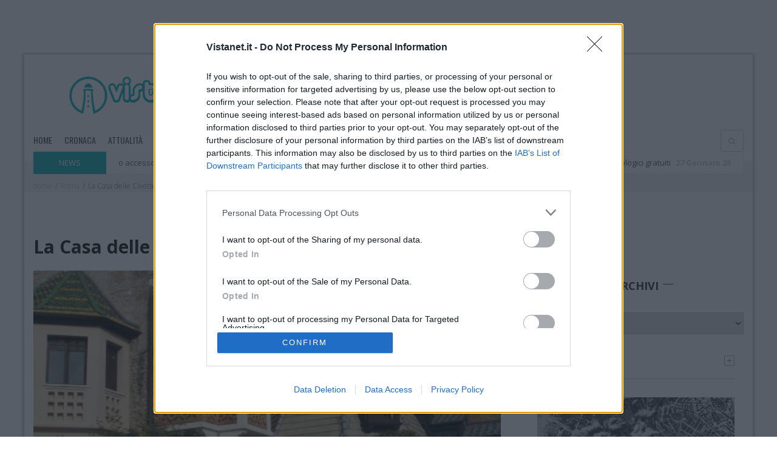

--- FILE ---
content_type: text/html; charset=UTF-8
request_url: https://www.vistanet.it/roma/2024/05/22/la-casa-delle-civette-a-roma-fra-leggenda-e-magia-rep-1/
body_size: 59080
content:
<!DOCTYPE html>
<!--[if lt IE 7]>  <html class="ie ie6 lte9 lte8 lte7" dir="ltr" lang="en-US"> <![endif]-->
<!--[if IE 7]>     <html class="ie ie7 lte9 lte8 lte7" dir="ltr" lang="en-US"> <![endif]-->
<!--[if IE 8]>     <html class="ie ie8 lte9 lte8" dir="ltr" lang="en-US"> <![endif]-->
<!--[if IE 9]>     <html class="ie ie9 lte9" dir="ltr" lang="en-US"> <![endif]-->
<!--[if !IE]><!-->
<html lang="it-IT"> <!--<![endif]-->

<style>
  #container-menu-mobile {
    transition: transform .3s ease;
  }
  #container-menu-mobile.nav-up   { transform: translateY(-100%); }
  #container-menu-mobile.nav-down { transform: translateY(0); }
</style>

<head>
	<!-- Google Tag Manager -->
	<script>(function(w,d,s,l,i){w[l]=w[l]||[];w[l].push({'gtm.start':
	new Date().getTime(),event:'gtm.js'});var f=d.getElementsByTagName(s)[0],
	j=d.createElement(s),dl=l!='dataLayer'?'&l='+l:'';j.async=true;j.src=
	'https://www.googletagmanager.com/gtm.js?id='+i+dl;f.parentNode.insertBefore(j,f);
	})(window,document,'script','dataLayer','GTM-KKT8C7G');</script>
	<!-- End Google Tag Manager -->
	
	<script>
		contenuto_violento = '';
	</script>
	<script>
		disable_banners = '';
	</script>

	<meta charset="utf-8">
	<!--[if IE]><meta http-equiv="X-UA-Compatible" content="IE=edge,chrome=1" /><![endif]-->
	<title>La Casa delle Civette a Roma, fra leggenda e magia- roma.vistanet.it</title>
	<link rel="pingback" href="https://www.vistanet.it/roma/xmlrpc.php" />
	<meta name="viewport" content="width=device-width, initial-scale=1">
	<!--
		MARCO - 2025-12-29
		CAUSA: questi meta http-equiv anti-cache influenzano i browser (non Cloudflare/Varnish),
		e possono far sembrare “non cachea mai” anche quando l’edge cache funziona.
		AZIONE: commentati (non rimossi) per revert veloce.
	-->
	<!-- <meta http-equiv="Pragma" content="no-cache" /> -->
	<!-- <meta http-equiv="Cache-Control" content="no-cache" /> -->

	<!-- Google tag (gtag.js) -->
	<!-- <script async src="https://www.googletagmanager.com/gtag/js?id=UA-16725867-10"></script>
	<script>
	  window.dataLayer = window.dataLayer || [];
	  function gtag(){dataLayer.push(arguments);}
	  gtag('js', new Date());

	  gtag('config', 'UA-16725867-10');
	</script> -->

	<!-- Google tag (gtag.js) -->
	<!-- <script async src="https://www.googletagmanager.com/gtag/js?id=G-P9EGDD33KR"></script>
	<script>
	  window.dataLayer = window.dataLayer || [];
	  function gtag(){dataLayer.push(arguments);}
	  gtag('js', new Date());

	  gtag('config', 'G-P9EGDD33KR');
	</script> -->



	<!-- Facebook instant articles page ID -->
	<meta property="fb:pages" content="151743994958816,802732826468567,100753941802785,120429933545877,110411294671340">

	
	
	  <meta name='robots' content='index, follow, max-image-preview:large, max-snippet:-1, max-video-preview:-1' />

	<!-- This site is optimized with the Yoast SEO plugin v20.13 - https://yoast.com/wordpress/plugins/seo/ -->
	<link rel="canonical" href="https://www.vistanet.it/roma/2023/09/09/la-casa-delle-civette-a-roma-fra-leggenda-e-magia/" />
	<meta property="og:locale" content="it_IT" />
	<meta property="og:type" content="article" />
	<meta property="og:title" content="La Casa delle Civette a Roma, fra leggenda e magia" />
	<meta property="og:description" content="La Casina delle Civette, una vera chicca della &#8220;Roma insolita&#8221;, si nasconde tra la vegetazione lussureggiante del parco di Villa Torlonia. Questa storia, avvolta da un&#8217;aura di mistero, intreccia la figura di un eccentrico principe, un villino fiabesco e, appunto," />
	<meta property="og:url" content="https://www.vistanet.it/roma/2024/05/22/la-casa-delle-civette-a-roma-fra-leggenda-e-magia-rep-1/" />
	<meta property="og:site_name" content="roma.vistanet.it" />
	<meta property="article:published_time" content="2024-05-22T10:46:57+00:00" />
	<meta property="article:modified_time" content="2025-09-03T10:58:26+00:00" />
	<meta property="og:image" content="https://www.vistanet.it/roma/wp-content/uploads/sites/4/2023/09/Casa-delle-Civette-3-Unsplash.png" />
	<meta property="og:image:width" content="1200" />
	<meta property="og:image:height" content="900" />
	<meta property="og:image:type" content="image/png" />
	<meta name="author" content="Caterina Moretti" />
	<meta name="twitter:card" content="summary_large_image" />
	<meta name="twitter:label1" content="Scritto da" />
	<meta name="twitter:data1" content="Caterina Moretti" />
	<meta name="twitter:label2" content="Tempo di lettura stimato" />
	<meta name="twitter:data2" content="5 minuti" />
	<!-- / Yoast SEO plugin. -->


<link rel="alternate" type="application/rss+xml" title="roma.vistanet.it &raquo; Feed" href="https://www.vistanet.it/roma/feed/" />
<link rel="alternate" type="application/rss+xml" title="roma.vistanet.it &raquo; Feed dei commenti" href="https://www.vistanet.it/roma/comments/feed/" />
<link rel="alternate" type="application/rss+xml" title="roma.vistanet.it &raquo; La Casa delle Civette a Roma, fra leggenda e magia Feed dei commenti" href="https://www.vistanet.it/roma/2024/05/22/la-casa-delle-civette-a-roma-fra-leggenda-e-magia-rep-1/feed/" />
<script type="text/javascript">
window._wpemojiSettings = {"baseUrl":"https:\/\/s.w.org\/images\/core\/emoji\/14.0.0\/72x72\/","ext":".png","svgUrl":"https:\/\/s.w.org\/images\/core\/emoji\/14.0.0\/svg\/","svgExt":".svg","source":{"concatemoji":"https:\/\/www.vistanet.it\/roma\/wp-includes\/js\/wp-emoji-release.min.js"}};
/*! This file is auto-generated */
!function(e,a,t){var n,r,o,i=a.createElement("canvas"),p=i.getContext&&i.getContext("2d");function s(e,t){p.clearRect(0,0,i.width,i.height),p.fillText(e,0,0);e=i.toDataURL();return p.clearRect(0,0,i.width,i.height),p.fillText(t,0,0),e===i.toDataURL()}function c(e){var t=a.createElement("script");t.src=e,t.defer=t.type="text/javascript",a.getElementsByTagName("head")[0].appendChild(t)}for(o=Array("flag","emoji"),t.supports={everything:!0,everythingExceptFlag:!0},r=0;r<o.length;r++)t.supports[o[r]]=function(e){if(p&&p.fillText)switch(p.textBaseline="top",p.font="600 32px Arial",e){case"flag":return s("\ud83c\udff3\ufe0f\u200d\u26a7\ufe0f","\ud83c\udff3\ufe0f\u200b\u26a7\ufe0f")?!1:!s("\ud83c\uddfa\ud83c\uddf3","\ud83c\uddfa\u200b\ud83c\uddf3")&&!s("\ud83c\udff4\udb40\udc67\udb40\udc62\udb40\udc65\udb40\udc6e\udb40\udc67\udb40\udc7f","\ud83c\udff4\u200b\udb40\udc67\u200b\udb40\udc62\u200b\udb40\udc65\u200b\udb40\udc6e\u200b\udb40\udc67\u200b\udb40\udc7f");case"emoji":return!s("\ud83e\udef1\ud83c\udffb\u200d\ud83e\udef2\ud83c\udfff","\ud83e\udef1\ud83c\udffb\u200b\ud83e\udef2\ud83c\udfff")}return!1}(o[r]),t.supports.everything=t.supports.everything&&t.supports[o[r]],"flag"!==o[r]&&(t.supports.everythingExceptFlag=t.supports.everythingExceptFlag&&t.supports[o[r]]);t.supports.everythingExceptFlag=t.supports.everythingExceptFlag&&!t.supports.flag,t.DOMReady=!1,t.readyCallback=function(){t.DOMReady=!0},t.supports.everything||(n=function(){t.readyCallback()},a.addEventListener?(a.addEventListener("DOMContentLoaded",n,!1),e.addEventListener("load",n,!1)):(e.attachEvent("onload",n),a.attachEvent("onreadystatechange",function(){"complete"===a.readyState&&t.readyCallback()})),(e=t.source||{}).concatemoji?c(e.concatemoji):e.wpemoji&&e.twemoji&&(c(e.twemoji),c(e.wpemoji)))}(window,document,window._wpemojiSettings);
</script>
<link rel='stylesheet' id='wp-block-library-css' href='https://www.vistanet.it/roma/wp-includes/css/dist/block-library/style.min.css' type='text/css' media='all' />
<link rel='stylesheet' id='qligg-swiper-css' href='https://www.vistanet.it/roma/wp-content/plugins/insta-gallery/assets/frontend/swiper/swiper.min.css' type='text/css' media='all' />
<link rel='stylesheet' id='qligg-frontend-css' href='https://www.vistanet.it/roma/wp-content/plugins/insta-gallery/build/frontend/css/style.css' type='text/css' media='all' />
<link rel='stylesheet' id='buttons-css' href='https://www.vistanet.it/roma/wp-includes/css/buttons.min.css' type='text/css' media='all' />
<link rel='stylesheet' id='dashicons-css' href='https://www.vistanet.it/roma/wp-includes/css/dashicons.min.css' type='text/css' media='all' />
<link rel='stylesheet' id='mediaelement-css' href='https://www.vistanet.it/roma/wp-includes/js/mediaelement/mediaelementplayer-legacy.min.css' type='text/css' media='all' />
<link rel='stylesheet' id='wp-mediaelement-css' href='https://www.vistanet.it/roma/wp-includes/js/mediaelement/wp-mediaelement.min.css' type='text/css' media='all' />
<link rel='stylesheet' id='media-views-css' href='https://www.vistanet.it/roma/wp-includes/css/media-views.min.css' type='text/css' media='all' />
<link rel='stylesheet' id='wp-components-css' href='https://www.vistanet.it/roma/wp-includes/css/dist/components/style.min.css' type='text/css' media='all' />
<link rel='stylesheet' id='wp-block-editor-css' href='https://www.vistanet.it/roma/wp-includes/css/dist/block-editor/style.min.css' type='text/css' media='all' />
<link rel='stylesheet' id='wp-nux-css' href='https://www.vistanet.it/roma/wp-includes/css/dist/nux/style.min.css' type='text/css' media='all' />
<link rel='stylesheet' id='wp-reusable-blocks-css' href='https://www.vistanet.it/roma/wp-includes/css/dist/reusable-blocks/style.min.css' type='text/css' media='all' />
<link rel='stylesheet' id='wp-editor-css' href='https://www.vistanet.it/roma/wp-includes/css/dist/editor/style.min.css' type='text/css' media='all' />
<link rel='stylesheet' id='qligg-backend-css' href='https://www.vistanet.it/roma/wp-content/plugins/insta-gallery/build/backend/css/style.css' type='text/css' media='all' />
<link rel='stylesheet' id='classic-theme-styles-css' href='https://www.vistanet.it/roma/wp-includes/css/classic-themes.min.css' type='text/css' media='all' />
<style id='global-styles-inline-css' type='text/css'>
body{--wp--preset--color--black: #000000;--wp--preset--color--cyan-bluish-gray: #abb8c3;--wp--preset--color--white: #ffffff;--wp--preset--color--pale-pink: #f78da7;--wp--preset--color--vivid-red: #cf2e2e;--wp--preset--color--luminous-vivid-orange: #ff6900;--wp--preset--color--luminous-vivid-amber: #fcb900;--wp--preset--color--light-green-cyan: #7bdcb5;--wp--preset--color--vivid-green-cyan: #00d084;--wp--preset--color--pale-cyan-blue: #8ed1fc;--wp--preset--color--vivid-cyan-blue: #0693e3;--wp--preset--color--vivid-purple: #9b51e0;--wp--preset--gradient--vivid-cyan-blue-to-vivid-purple: linear-gradient(135deg,rgba(6,147,227,1) 0%,rgb(155,81,224) 100%);--wp--preset--gradient--light-green-cyan-to-vivid-green-cyan: linear-gradient(135deg,rgb(122,220,180) 0%,rgb(0,208,130) 100%);--wp--preset--gradient--luminous-vivid-amber-to-luminous-vivid-orange: linear-gradient(135deg,rgba(252,185,0,1) 0%,rgba(255,105,0,1) 100%);--wp--preset--gradient--luminous-vivid-orange-to-vivid-red: linear-gradient(135deg,rgba(255,105,0,1) 0%,rgb(207,46,46) 100%);--wp--preset--gradient--very-light-gray-to-cyan-bluish-gray: linear-gradient(135deg,rgb(238,238,238) 0%,rgb(169,184,195) 100%);--wp--preset--gradient--cool-to-warm-spectrum: linear-gradient(135deg,rgb(74,234,220) 0%,rgb(151,120,209) 20%,rgb(207,42,186) 40%,rgb(238,44,130) 60%,rgb(251,105,98) 80%,rgb(254,248,76) 100%);--wp--preset--gradient--blush-light-purple: linear-gradient(135deg,rgb(255,206,236) 0%,rgb(152,150,240) 100%);--wp--preset--gradient--blush-bordeaux: linear-gradient(135deg,rgb(254,205,165) 0%,rgb(254,45,45) 50%,rgb(107,0,62) 100%);--wp--preset--gradient--luminous-dusk: linear-gradient(135deg,rgb(255,203,112) 0%,rgb(199,81,192) 50%,rgb(65,88,208) 100%);--wp--preset--gradient--pale-ocean: linear-gradient(135deg,rgb(255,245,203) 0%,rgb(182,227,212) 50%,rgb(51,167,181) 100%);--wp--preset--gradient--electric-grass: linear-gradient(135deg,rgb(202,248,128) 0%,rgb(113,206,126) 100%);--wp--preset--gradient--midnight: linear-gradient(135deg,rgb(2,3,129) 0%,rgb(40,116,252) 100%);--wp--preset--duotone--dark-grayscale: url('#wp-duotone-dark-grayscale');--wp--preset--duotone--grayscale: url('#wp-duotone-grayscale');--wp--preset--duotone--purple-yellow: url('#wp-duotone-purple-yellow');--wp--preset--duotone--blue-red: url('#wp-duotone-blue-red');--wp--preset--duotone--midnight: url('#wp-duotone-midnight');--wp--preset--duotone--magenta-yellow: url('#wp-duotone-magenta-yellow');--wp--preset--duotone--purple-green: url('#wp-duotone-purple-green');--wp--preset--duotone--blue-orange: url('#wp-duotone-blue-orange');--wp--preset--font-size--small: 13px;--wp--preset--font-size--medium: 20px;--wp--preset--font-size--large: 36px;--wp--preset--font-size--x-large: 42px;--wp--preset--spacing--20: 0.44rem;--wp--preset--spacing--30: 0.67rem;--wp--preset--spacing--40: 1rem;--wp--preset--spacing--50: 1.5rem;--wp--preset--spacing--60: 2.25rem;--wp--preset--spacing--70: 3.38rem;--wp--preset--spacing--80: 5.06rem;--wp--preset--shadow--natural: 6px 6px 9px rgba(0, 0, 0, 0.2);--wp--preset--shadow--deep: 12px 12px 50px rgba(0, 0, 0, 0.4);--wp--preset--shadow--sharp: 6px 6px 0px rgba(0, 0, 0, 0.2);--wp--preset--shadow--outlined: 6px 6px 0px -3px rgba(255, 255, 255, 1), 6px 6px rgba(0, 0, 0, 1);--wp--preset--shadow--crisp: 6px 6px 0px rgba(0, 0, 0, 1);}:where(.is-layout-flex){gap: 0.5em;}body .is-layout-flow > .alignleft{float: left;margin-inline-start: 0;margin-inline-end: 2em;}body .is-layout-flow > .alignright{float: right;margin-inline-start: 2em;margin-inline-end: 0;}body .is-layout-flow > .aligncenter{margin-left: auto !important;margin-right: auto !important;}body .is-layout-constrained > .alignleft{float: left;margin-inline-start: 0;margin-inline-end: 2em;}body .is-layout-constrained > .alignright{float: right;margin-inline-start: 2em;margin-inline-end: 0;}body .is-layout-constrained > .aligncenter{margin-left: auto !important;margin-right: auto !important;}body .is-layout-constrained > :where(:not(.alignleft):not(.alignright):not(.alignfull)){max-width: var(--wp--style--global--content-size);margin-left: auto !important;margin-right: auto !important;}body .is-layout-constrained > .alignwide{max-width: var(--wp--style--global--wide-size);}body .is-layout-flex{display: flex;}body .is-layout-flex{flex-wrap: wrap;align-items: center;}body .is-layout-flex > *{margin: 0;}:where(.wp-block-columns.is-layout-flex){gap: 2em;}.has-black-color{color: var(--wp--preset--color--black) !important;}.has-cyan-bluish-gray-color{color: var(--wp--preset--color--cyan-bluish-gray) !important;}.has-white-color{color: var(--wp--preset--color--white) !important;}.has-pale-pink-color{color: var(--wp--preset--color--pale-pink) !important;}.has-vivid-red-color{color: var(--wp--preset--color--vivid-red) !important;}.has-luminous-vivid-orange-color{color: var(--wp--preset--color--luminous-vivid-orange) !important;}.has-luminous-vivid-amber-color{color: var(--wp--preset--color--luminous-vivid-amber) !important;}.has-light-green-cyan-color{color: var(--wp--preset--color--light-green-cyan) !important;}.has-vivid-green-cyan-color{color: var(--wp--preset--color--vivid-green-cyan) !important;}.has-pale-cyan-blue-color{color: var(--wp--preset--color--pale-cyan-blue) !important;}.has-vivid-cyan-blue-color{color: var(--wp--preset--color--vivid-cyan-blue) !important;}.has-vivid-purple-color{color: var(--wp--preset--color--vivid-purple) !important;}.has-black-background-color{background-color: var(--wp--preset--color--black) !important;}.has-cyan-bluish-gray-background-color{background-color: var(--wp--preset--color--cyan-bluish-gray) !important;}.has-white-background-color{background-color: var(--wp--preset--color--white) !important;}.has-pale-pink-background-color{background-color: var(--wp--preset--color--pale-pink) !important;}.has-vivid-red-background-color{background-color: var(--wp--preset--color--vivid-red) !important;}.has-luminous-vivid-orange-background-color{background-color: var(--wp--preset--color--luminous-vivid-orange) !important;}.has-luminous-vivid-amber-background-color{background-color: var(--wp--preset--color--luminous-vivid-amber) !important;}.has-light-green-cyan-background-color{background-color: var(--wp--preset--color--light-green-cyan) !important;}.has-vivid-green-cyan-background-color{background-color: var(--wp--preset--color--vivid-green-cyan) !important;}.has-pale-cyan-blue-background-color{background-color: var(--wp--preset--color--pale-cyan-blue) !important;}.has-vivid-cyan-blue-background-color{background-color: var(--wp--preset--color--vivid-cyan-blue) !important;}.has-vivid-purple-background-color{background-color: var(--wp--preset--color--vivid-purple) !important;}.has-black-border-color{border-color: var(--wp--preset--color--black) !important;}.has-cyan-bluish-gray-border-color{border-color: var(--wp--preset--color--cyan-bluish-gray) !important;}.has-white-border-color{border-color: var(--wp--preset--color--white) !important;}.has-pale-pink-border-color{border-color: var(--wp--preset--color--pale-pink) !important;}.has-vivid-red-border-color{border-color: var(--wp--preset--color--vivid-red) !important;}.has-luminous-vivid-orange-border-color{border-color: var(--wp--preset--color--luminous-vivid-orange) !important;}.has-luminous-vivid-amber-border-color{border-color: var(--wp--preset--color--luminous-vivid-amber) !important;}.has-light-green-cyan-border-color{border-color: var(--wp--preset--color--light-green-cyan) !important;}.has-vivid-green-cyan-border-color{border-color: var(--wp--preset--color--vivid-green-cyan) !important;}.has-pale-cyan-blue-border-color{border-color: var(--wp--preset--color--pale-cyan-blue) !important;}.has-vivid-cyan-blue-border-color{border-color: var(--wp--preset--color--vivid-cyan-blue) !important;}.has-vivid-purple-border-color{border-color: var(--wp--preset--color--vivid-purple) !important;}.has-vivid-cyan-blue-to-vivid-purple-gradient-background{background: var(--wp--preset--gradient--vivid-cyan-blue-to-vivid-purple) !important;}.has-light-green-cyan-to-vivid-green-cyan-gradient-background{background: var(--wp--preset--gradient--light-green-cyan-to-vivid-green-cyan) !important;}.has-luminous-vivid-amber-to-luminous-vivid-orange-gradient-background{background: var(--wp--preset--gradient--luminous-vivid-amber-to-luminous-vivid-orange) !important;}.has-luminous-vivid-orange-to-vivid-red-gradient-background{background: var(--wp--preset--gradient--luminous-vivid-orange-to-vivid-red) !important;}.has-very-light-gray-to-cyan-bluish-gray-gradient-background{background: var(--wp--preset--gradient--very-light-gray-to-cyan-bluish-gray) !important;}.has-cool-to-warm-spectrum-gradient-background{background: var(--wp--preset--gradient--cool-to-warm-spectrum) !important;}.has-blush-light-purple-gradient-background{background: var(--wp--preset--gradient--blush-light-purple) !important;}.has-blush-bordeaux-gradient-background{background: var(--wp--preset--gradient--blush-bordeaux) !important;}.has-luminous-dusk-gradient-background{background: var(--wp--preset--gradient--luminous-dusk) !important;}.has-pale-ocean-gradient-background{background: var(--wp--preset--gradient--pale-ocean) !important;}.has-electric-grass-gradient-background{background: var(--wp--preset--gradient--electric-grass) !important;}.has-midnight-gradient-background{background: var(--wp--preset--gradient--midnight) !important;}.has-small-font-size{font-size: var(--wp--preset--font-size--small) !important;}.has-medium-font-size{font-size: var(--wp--preset--font-size--medium) !important;}.has-large-font-size{font-size: var(--wp--preset--font-size--large) !important;}.has-x-large-font-size{font-size: var(--wp--preset--font-size--x-large) !important;}
.wp-block-navigation a:where(:not(.wp-element-button)){color: inherit;}
:where(.wp-block-columns.is-layout-flex){gap: 2em;}
.wp-block-pullquote{font-size: 1.5em;line-height: 1.6;}
</style>
<link rel='stylesheet' id='contact-form-7-css' href='https://www.vistanet.it/roma/wp-content/plugins/contact-form-7/includes/css/styles.css' type='text/css' media='all' />
<link rel='stylesheet' id='ppress-frontend-css' href='https://www.vistanet.it/roma/wp-content/plugins/wp-user-avatar/assets/css/frontend.min.css' type='text/css' media='all' />
<link rel='stylesheet' id='ppress-flatpickr-css' href='https://www.vistanet.it/roma/wp-content/plugins/wp-user-avatar/assets/flatpickr/flatpickr.min.css' type='text/css' media='all' />
<link rel='stylesheet' id='ppress-select2-css' href='https://www.vistanet.it/roma/wp-content/plugins/wp-user-avatar/assets/select2/select2.min.css' type='text/css' media='all' />
<link rel='stylesheet' id='cf7_add_password_field_style-css' href='https://www.vistanet.it/roma/wp-content/plugins/cf7-add-password-field/css/all.css' type='text/css' media='all' />
<link rel='stylesheet' id='wp-lightbox-2.min.css-css' href='https://www.vistanet.it/roma/wp-content/plugins/wp-lightbox-2/styles/lightbox.min.css' type='text/css' media='all' />
<link rel='stylesheet' id='ponzi_css_vendor-css' href='https://www.vistanet.it/roma/wp-content/themes/ponzi/css/vendor.css' type='text/css' media='all' />
<link rel='stylesheet' id='ponzi_css_less-css' href='https://www.vistanet.it/roma/wp-content/themes/ponzi/style/blue/style.css' type='text/css' media='all' />
<link rel='stylesheet' id='ponzi_css_style-css' href='https://www.vistanet.it/roma/wp-content/themes/ponzi/style.css' type='text/css' media='all' />
<link rel='stylesheet' id='ponzi_css_test-css' href='https://www.vistanet.it/roma/wp-content/themes/ponzi/custom.css' type='text/css' media='all' />
<link rel='stylesheet' id='ponzi_css_custom-css' href='https://www.vistanet.it/roma/?wa_custom_var=wa_css' type='text/css' media='all' />
<link rel='stylesheet' id='lightview-css' href='https://www.vistanet.it/roma/wp-content/themes/ponzi/css/lightview.css' type='text/css' media='all' />
<link rel='stylesheet' id='bxslider-css' href='https://www.vistanet.it/roma/wp-content/themes/ponzi/css/jquery.bxslider.css' type='text/css' media='all' />
<link rel='stylesheet' id='font-awesome-css' href='https://www.vistanet.it/roma/wp-content/themes/ponzi/css/font-awesome.css' type='text/css' media='all' />
<link rel='stylesheet' id='slick-style-base-css' href='https://www.vistanet.it/roma/wp-content/themes/ponzi/slick-slider/slick.css' type='text/css' media='all' />
<link rel='stylesheet' id='slick-style-theme-css' href='https://www.vistanet.it/roma/wp-content/themes/ponzi/slick-slider/slick-theme.css' type='text/css' media='all' />
<link rel='stylesheet' id='flexslider-style-theme-css' href='https://www.vistanet.it/roma/wp-content/themes/ponzi/flexslider/flexslider.css' type='text/css' media='all' />
<link rel='stylesheet' id='pcs-styles-css' href='https://www.vistanet.it/roma/wp-content/plugins/post-content-shortcodes/styles/default-styles.css' type='text/css' media='screen' />
<script type='text/javascript' src='https://www.vistanet.it/roma/wp-includes/js/jquery/jquery.js' id='jquery-js'></script>
<script type='text/javascript' src='https://www.vistanet.it/roma/wp-content/plugins/flowpaper-lite-pdf-flipbook/assets/lity/lity.min.js' id='lity-js-js'></script>
<script type='text/javascript' src='https://www.vistanet.it/roma/wp-content/plugins/wp-user-avatar/assets/flatpickr/flatpickr.min.js' id='ppress-flatpickr-js'></script>
<script type='text/javascript' src='https://www.vistanet.it/roma/wp-content/plugins/wp-user-avatar/assets/select2/select2.min.js' id='ppress-select2-js'></script>
<script type='text/javascript' src='https://www.vistanet.it/roma/wp-content/plugins/cf7-add-password-field/js/eye.js' id='cf7_add_password_field_scripts-js'></script>
<script type='text/javascript' id='cf7pp-redirect_method-js-extra'>
/* <![CDATA[ */
var ajax_object_cf7pp = {"ajax_url":"https:\/\/www.vistanet.it\/roma\/wp-admin\/admin-ajax.php","forms":"[]","path_paypal":"https:\/\/www.vistanet.it\/roma\/?cf7pp_paypal_redirect=","path_stripe":"https:\/\/www.vistanet.it\/roma\/?cf7pp_stripe_redirect=","method":"2"};
/* ]]> */
</script>
<script type='text/javascript' src='https://www.vistanet.it/roma/wp-content/plugins/contact-form-7-paypal-add-on/assets/js/redirect_method.js' id='cf7pp-redirect_method-js'></script>
<link rel="https://api.w.org/" href="https://www.vistanet.it/roma/wp-json/" /><link rel="alternate" type="application/json" href="https://www.vistanet.it/roma/wp-json/wp/v2/posts/14194" /><link rel="EditURI" type="application/rsd+xml" title="RSD" href="https://www.vistanet.it/roma/xmlrpc.php?rsd" />
<link rel="wlwmanifest" type="application/wlwmanifest+xml" href="https://www.vistanet.it/roma/wp-includes/wlwmanifest.xml" />
<meta name="generator" content="WordPress 6.2.8" />
<link rel='shortlink' href='https://www.vistanet.it/roma/?p=14194' />
<link rel="alternate" type="application/json+oembed" href="https://www.vistanet.it/roma/wp-json/oembed/1.0/embed?url=https%3A%2F%2Fwww.vistanet.it%2Froma%2F2024%2F05%2F22%2Fla-casa-delle-civette-a-roma-fra-leggenda-e-magia-rep-1%2F" />
<link rel="alternate" type="text/xml+oembed" href="https://www.vistanet.it/roma/wp-json/oembed/1.0/embed?url=https%3A%2F%2Fwww.vistanet.it%2Froma%2F2024%2F05%2F22%2Fla-casa-delle-civette-a-roma-fra-leggenda-e-magia-rep-1%2F&#038;format=xml" />


<!-- This site is optimized with the Schema plugin v1.7.9.5 - https://schema.press -->
<script type="application/ld+json">{"@context":"https:\/\/schema.org\/","@type":"BlogPosting","mainEntityOfPage":{"@type":"WebPage","@id":"https:\/\/www.vistanet.it\/roma\/2024\/05\/22\/la-casa-delle-civette-a-roma-fra-leggenda-e-magia-rep-1\/"},"url":"https:\/\/www.vistanet.it\/roma\/2024\/05\/22\/la-casa-delle-civette-a-roma-fra-leggenda-e-magia-rep-1\/","headline":"La Casa delle Civette a Roma, fra leggenda e magia","datePublished":"2024-05-22T12:46:57+02:00","dateModified":"2025-09-03T12:58:26+02:00","publisher":{"@type":"Organization","@id":"https:\/\/www.vistanet.it\/roma\/#organization","name":"roma.vistanet.it","logo":{"@type":"ImageObject","url":"","width":600,"height":60}},"image":{"@type":"ImageObject","url":"https:\/\/www.vistanet.it\/roma\/wp-content\/uploads\/sites\/4\/2023\/09\/Casa-delle-Civette-3-Unsplash.png","width":1200,"height":900},"articleSection":"Senza categoria","description":"La Casina delle Civette, una vera chicca della \"Roma insolita\", si nasconde tra la vegetazione lussureggiante del parco di Villa Torlonia. Questa storia, avvolta da un'aura di mistero, intreccia la figura di un eccentrico principe, un villino fiabesco e, appunto, molte civette, che sono il filo conduttore di un","author":{"@type":"Person","name":"Caterina Moretti","url":"https:\/\/www.vistanet.it\/roma\/author\/ceterinamoretti\/","image":{"@type":"ImageObject","url":"https:\/\/secure.gravatar.com\/avatar\/99d58cd1caa49fcb47a776bbf426457a?s=96&d=mm&r=g","height":96,"width":96}}}</script>

<meta name="meta_name" content="meta_value" />      <meta property="fb:app_id" content="411010646361944" />
    
  <style>
  @media (max-width: 480px){
  .sponsorship img {
      width: 400px;
  }
}
  </style><!-- Nessuna versione HTML AMP disponibile per questo URL. --><style>
.ai-viewports                 {--ai: 1;}
.ai-viewport-3                { display: none !important;}
.ai-viewport-2                { display: none !important;}
.ai-viewport-1                { display: inherit !important;}
.ai-viewport-0                { display: none !important;}
@media (min-width: 768px) and (max-width: 979px) {
.ai-viewport-1                { display: none !important;}
.ai-viewport-2                { display: inherit !important;}
}
@media (max-width: 767px) {
.ai-viewport-1                { display: none !important;}
.ai-viewport-3                { display: inherit !important;}
}
.ai-rotate {position: relative;}
.ai-rotate-hidden {visibility: hidden;}
.ai-rotate-hidden-2 {position: absolute; top: 0; left: 0; width: 100%; height: 100%;}
.ai-list-data, .ai-ip-data, .ai-filter-check, .ai-fallback, .ai-list-block, .ai-list-block-ip, .ai-list-block-filter {visibility: hidden; position: absolute; width: 50%; height: 1px; top: -1000px; z-index: -9999; margin: 0px!important;}
.ai-list-data, .ai-ip-data, .ai-filter-check, .ai-fallback {min-width: 1px;}
</style>


	<!-- <script async type="text/javascript" src="//clickio.mgr.consensu.org/t/consent_210183.js"></script> -->
	<!-- <script async type="text/javascript" src="//clickiocmp.com/t/consent_210183.js"></script> -->
	<!-- <script src="https://cmp.setupcmp.com/cmp/cmp/cmp-stub.js" data-prop-id="6292"></script>
  <script src="https://cmp.setupcmp.com/cmp/cmp/cmp-v1.js" data-prop-stpd-cmp-id="6292" async></script> -->

	<script>
		
		// ctm variable AND preview variable
		
		
		ctm = 0;
		banner_preview = 0;
		// ctm variable AND preview variable
		var blog_name = 'roma';

		jQuery(document).ready(function($) {

			var date = new Date();
			var components = [
				date.getYear(),
				date.getMonth(),
				date.getDate(),
				date.getHours(),
				date.getMinutes(),
				date.getSeconds(),
				date.getMilliseconds()
			];

			var id = components.join("");
			var uid = jQuery.cookie("uid");

			if (uid == undefined) {
				uid = id;
				jQuery.cookie('uid', uid, {
					expires: 365
				});

			}

		});
	</script>

	<link href="https://fonts.googleapis.com/css?family=Roboto:400,300,700,500,100" rel="stylesheet">
	<link href="https://fonts.googleapis.com/css?family=Lato" rel="stylesheet">
	<link href="https://fonts.googleapis.com/css?family=Open+Sans:400,700" rel="stylesheet">

	<meta name="google-site-verification" content="FU8Twrl96bIJS6wJcL6_Yg2G_Y90XTSdlwye2Us9XTs" />

	<div class='code-block code-block-11' style='margin: 8px 0; clear: both;'>
<!-- Header -->
  
  <!-- InMobi Choice. Consent Manager Tag v3.0 (for TCF 2.2) -->
<script type="text/javascript" async=true>
(function() {
  var host = 'www.vistanet.it';
  var element = document.createElement('script');
  var firstScript = document.getElementsByTagName('script')[0];
  var url = 'https://cmp.inmobi.com'
    .concat('/choice/', '0QU5u2ssC5Mae', '/', host, '/choice.js?tag_version=V3');
  var uspTries = 0;
  var uspTriesLimit = 3;
  element.async = true;
  element.type = 'text/javascript';
  element.src = url;

  firstScript.parentNode.insertBefore(element, firstScript);

  function makeStub() {
    var TCF_LOCATOR_NAME = '__tcfapiLocator';
    var queue = [];
    var win = window;
    var cmpFrame;

    function addFrame() {
      var doc = win.document;
      var otherCMP = !!(win.frames[TCF_LOCATOR_NAME]);

      if (!otherCMP) {
        if (doc.body) {
          var iframe = doc.createElement('iframe');

          iframe.style.cssText = 'display:none';
          iframe.name = TCF_LOCATOR_NAME;
          doc.body.appendChild(iframe);
        } else {
          setTimeout(addFrame, 5);
        }
      }
      return !otherCMP;
    }

    function tcfAPIHandler() {
      var gdprApplies;
      var args = arguments;

      if (!args.length) {
        return queue;
      } else if (args[0] === 'setGdprApplies') {
        if (
          args.length > 3 &&
          args[2] === 2 &&
          typeof args[3] === 'boolean'
        ) {
          gdprApplies = args[3];
          if (typeof args[2] === 'function') {
            args[2]('set', true);
          }
        }
      } else if (args[0] === 'ping') {
        var retr = {
          gdprApplies: gdprApplies,
          cmpLoaded: false,
          cmpStatus: 'stub'
        };

        if (typeof args[2] === 'function') {
          args[2](retr);
        }
      } else {
        if(args[0] === 'init' && typeof args[3] === 'object') {
          args[3] = Object.assign(args[3], { tag_version: 'V3' });
        }
        queue.push(args);
      }
    }

    function postMessageEventHandler(event) {
      var msgIsString = typeof event.data === 'string';
      var json = {};

      try {
        if (msgIsString) {
          json = JSON.parse(event.data);
        } else {
          json = event.data;
        }
      } catch (ignore) {}

      var payload = json.__tcfapiCall;

      if (payload) {
        window.__tcfapi(
          payload.command,
          payload.version,
          function(retValue, success) {
            var returnMsg = {
              __tcfapiReturn: {
                returnValue: retValue,
                success: success,
                callId: payload.callId
              }
            };
            if (msgIsString) {
              returnMsg = JSON.stringify(returnMsg);
            }
            if (event && event.source && event.source.postMessage) {
              event.source.postMessage(returnMsg, '*');
            }
          },
          payload.parameter
        );
      }
    }

    while (win) {
      try {
        if (win.frames[TCF_LOCATOR_NAME]) {
          cmpFrame = win;
          break;
        }
      } catch (ignore) {}

      if (win === window.top) {
        break;
      }
      win = win.parent;
    }
    if (!cmpFrame) {
      addFrame();
      win.__tcfapi = tcfAPIHandler;
      win.addEventListener('message', postMessageEventHandler, false);
    }
  };

  makeStub();

  var uspStubFunction = function() {
    var arg = arguments;
    if (typeof window.__uspapi !== uspStubFunction) {
      setTimeout(function() {
        if (typeof window.__uspapi !== 'undefined') {
          window.__uspapi.apply(window.__uspapi, arg);
        }
      }, 500);
    }
  };

  var checkIfUspIsReady = function() {
    uspTries++;
    if (window.__uspapi === uspStubFunction && uspTries < uspTriesLimit) {
      console.warn('USP is not accessible');
    } else {
      clearInterval(uspInterval);
    }
  };

  if (typeof window.__uspapi === 'undefined') {
    window.__uspapi = uspStubFunction;
    var uspInterval = setInterval(checkIfUspIsReady, 6000);
  }
})();
</script>
<!-- End InMobi Choice. Consent Manager Tag v3.0 (for TCF 2.2) -->
  <!-- Start nativery -->
	<script type="text/javascript">
		var _nat = _nat || [];
		_nat.push(['id', '63fdc4d9d71f47e0b026d278']);
		(function() {
			var nat = document.createElement('script');
			nat.type = 'text/javascript';
			nat.async = true;
			nat.src = '//cdn.nativery.com/widget/js/nat.js';
			var nats = document.getElementsByTagName('script')[0];
			nats.parentNode.insertBefore(nat, nats);
		})();
	</script>
  <!-- End nativery -->
	
	<!-- Start HB -->
	<script src="https://d3u598arehftfk.cloudfront.net/prebid_hb_5688_9572.js" async> </script>
	 <style>
        .hb-ad-inpage {
            position: relative;
            margin-bottom: 10px;
            display: flex;
            flex-direction: column;
            align-items: center;
          /*  justify-content: center;*/
            overflow: hidden;
            padding-top: 0;
            width: 100%;
            overflow: hidden !important;
            text-align: center;
        }
        @media (min-width: 720px) {
            .hb-ad-inpage {
                height: 340px;
            }
        }
        @media (max-width: 720px) {
            .hb-ad-inpage {
                height: 260px;
            }
        }
    </style>
	<!-- End HB -->
	
	<!-- Start HB sticky desk-->
    <div  id='HB_Footer_Close_hbagency_space_85358'>
      <div id='HB_CLOSE_hbagency_space_85358'></div>
      <div id='HB_OUTER_hbagency_space_85358'>
        <div id='hbagency_space_85358'></div>
      </div>
    </div>
	<!-- End HB sticky desk -->
	
	<!-- Start AdKaora -->
  <script src='https://cdn.adkaora.space/giovannidimauro/generic/prod/adk-init.js' data-version="v3" type="text/javascript" defer></script>
  <div class="adk-slot interstitial">
      <div id="adk_interstitial0"></div>
      <div id="adk_interstitial"></div>
      <div id="adk_interstitial_r"></div>
  </div>
  <!-- End AdKaora --></div>

	<!-- <script type="text/javascript">
		var _nat = _nat || [];
		_nat.push(['id', '63fdc4d9d71f47e0b026d278']);
		(function() {
			var nat = document.createElement('script');
			nat.type = 'text/javascript';
			nat.async = true;
			nat.src = '//cdn.nativery.com/widget/js/nat.js';
			var nats = document.getElementsByTagName('script')[0];
			nats.parentNode.insertBefore(nat, nats);
		})();
	</script> -->

	<!-- 320x100 anchor ad, mobile -->

	<!-- <div id="vistanet_it_320x100_anchor_mobile">
	    <script>
	      googletag.cmd.push(function() { googletag.display('vistanet_it_320x100_anchor_mobile'); });
	    </script>
	</div> -->

	<!-- IN HEAD PART OF HTML -->

	<!-- <script src="https://securepubads.g.doubleclick.net/tag/js/gpt.js" async></script>
	<script>
		window.googletag = window.googletag || {
			cmd: []
		};
		googletag.cmd.push(function() {
			if (window.innerWidth > 1000) {
				googletag.defineSlot('/147246189,443962201/vistanet.it_1000x100_anchor_desktop', [
					[1000, 100],
					[970, 90],
					[728, 90],
					[990, 90],
					[970, 50],
					[960, 90],
					[950, 90],
					[980, 90]
				], 'vistanet_it_1000x100_anchor_desktop').addService(googletag.pubads());
			} else {
				googletag.defineSlot('/147246189,443962201/vistanet.it_320x100_anchor_mobile', [
					[320, 100],
					[320, 50],
					[300, 100],
					[300, 50]
				], 'vistanet_it_320x100_anchor_mobile').addService(googletag.pubads());
			}

			googletag.pubads().disableInitialLoad();
			googletag.pubads().enableSingleRequest();
			googletag.pubads().collapseEmptyDivs();
			googletag.enableServices();
		});
	</script>
	<script async src="https://stpd.cloud/saas/3957"></script> -->
	
</head>

<body data-rsssl=1 class="post-template-default single single-post postid-14194 single-format-standard custom-background category-senza categoria site-id-4"  data-postid="14194" >

	<!-- ADD FACEBOOK SCRIPT -->
	<div id="fb-root"></div>
	<script>
		(function(d, s, id) {
			var js, fjs = d.getElementsByTagName(s)[0];
			if (d.getElementById(id)) return;
			js = d.createElement(s);
			js.id = id;
			js.src = 'https://connect.facebook.net/it_IT/sdk.js#xfbml=1&version=v3.2&appId=298425730358874';
			fjs.parentNode.insertBefore(js, fjs);
		}(document, 'script', 'facebook-jssdk'));
	</script>
	<!-- END ADD FACEBOOK SCRIPT -->

	<!-- Google Tag Manager (noscript) -->
	<noscript><iframe src="https://www.googletagmanager.com/ns.html?id=GTM-KKT8C7G";
	height="0" width="0" style="display:none;visibility:hidden"></iframe></noscript>
	<!-- End Google Tag Manager (noscript) -->

	<!-- 1000x100 anchor ad, desktop -->

	<div id="vistanet_it_1000x100_anchor_desktop">
		<script>
			// googletag.cmd.push(function() {
			// 	googletag.display('vistanet_it_1000x100_anchor_desktop');
			// });
		</script>
	</div>

	<div id="nat_63fdc4d9d71f47e0b026d278"></div>
	<style type="text/css">
		.nat-z-10 {
			z-index: 10000;
		}
	</style>

	<!-- GET SKIN BANNERS -->
	<span id="show_skin_banner_desktop"></span>
<script>jQuery(document).ready(function($){extract_adv_new('skin','roma', 'desktop','show_skin_banner_desktop')});</script>
<span id="show_skin_banner_mobile"></span>
<script>jQuery(document).ready(function($){extract_adv_new('skin','roma', 'mobile','show_skin_banner_mobile')});</script>

	<div class="full_100" style="margin-top:60px;">
		<div class="full_box boxed">

			<div class="header_section" >

				<!-- today date and sitemap -->
								<!-- end today date and sitemap -->

									<!-- header -->
					<div class="wa-header-container" style="overflow:hidden;">
						<div class="container">

							<div class="row hidden-md hidden-lg container-menu-mobile" id="container-menu-mobile" style="position: fixed; top: 0; width: 100%;z-index: 9999; background-color: #fff; padding-top:5px; padding-bottom:5px;">
																	<section id="id_menu" class="frontpage_menu">
  <div class="container">
    <div class="row">
      <div class="col-md-12">

        <nav>
          <div id="mobnav-btn">
            <div class="rmm-button"><span>&nbsp;</span><span>&nbsp;</span><span>&nbsp;</span></div>
          </div>
          
            <div id="navbar-collapse-1" class="menu-main-menu-container"><ul id="menu-main-menu" class="sf-menu clearfix"><li id="menu-item-13" class="menu-item menu-item-type-post_type menu-item-object-page menu-item-home menu-item-13"><a title="Home" href="https://www.vistanet.it/roma/">Home</a></li>
<li id="menu-item-33" class="menu-item menu-item-type-post_type menu-item-object-page menu-item-33"><a title="Cronaca" href="https://www.vistanet.it/roma/cronaca-roma/">Cronaca</a></li>
<li id="menu-item-32" class="menu-item menu-item-type-post_type menu-item-object-page menu-item-32"><a title="Attualità" href="https://www.vistanet.it/roma/attualita-roma/">Attualità</a></li>
<li id="menu-item-31" class="menu-item menu-item-type-post_type menu-item-object-page menu-item-31"><a title="Politica" href="https://www.vistanet.it/roma/politica-roma/">Politica</a></li>
<li id="menu-item-30" class="menu-item menu-item-type-post_type menu-item-object-page menu-item-30"><a title="Sport" href="https://www.vistanet.it/roma/sport-roma/">Sport</a></li>
<li id="menu-item-29" class="menu-item menu-item-type-post_type menu-item-object-page menu-item-29"><a title="Cultura ed eventi" href="https://www.vistanet.it/roma/cultura-ed-eventi/">Cultura ed eventi</a></li>
<li id="menu-item-14" class="menu-item menu-item-type-custom menu-item-object-custom menu-item-14"><a title="Contatti" href="https://www.vistanet.it/contatti/">Contatti</a></li>
<li id="menu-item-15" class="menu-item menu-item-type-custom menu-item-object-custom menu-item-15"><a title="Gerenza" href="https://www.vistanet.it/gerenza">Gerenza</a></li>

			 <li class="menu-item menu-item-type-post_type menu-item-object-page menu-item-113283">
				 <a title="Noas de Vistanet" href="https://www.vistanet.it/noas-de-vistanet/">Noas de Vistanet</a>
			 </li>

				 <li class="menu-item menu-item-type-custom menu-item-object-custom menu-item-has-children menu-item-113270">
 			 		<a title="Vistanet il quotidiano sardo di informazione online su Cagliari" href="https://www.vistanet.it/cagliari/" class="sf-with-ul">
 			 			<span class="vistanet_font">
 			 				<!--<img src="https://vistanet.it/wp-content/uploads/2017/09/gagliardetto-ca-1.png" style="margin-right:5px;"> -->Testate
 			 			</span>
 			 		</a>

 			 		<div class="mobnav-subarrow"><span class="wa-plus"></span></div>

 			 		<ul role="menu" class="dropdown-menu" style="display: none;">
 			 			<li class="menu-item menu-item-type-post_type menu-item-object-page menu-item">
							<a style="color: #0FA9AF !important; " title="notizie Sardegna"  href="https://www.vistanet.it/">
								 <span style="position:relative; top:-8px;">Sardegna</span>
							</a>
						</li>
 			 			<li class="menu-item menu-item-type-post_type menu-item-object-page menu-item">
							<a style="color: #0FA9AF !important;" title="notizie Cagliari"  href="https://www.vistanet.it/cagliari/">
								<span style="position:relative; top:-8px;">Cagliari</span>
							</a>
						</li>
 			 			<li class="menu-item menu-item-type-post_type menu-item-object-page menu-item">
							<a style="color: #0FA9AF !important; " title="notizie Ogliastra"  href="https://www.vistanet.it/ogliastra/">
								<span style="position:relative; top:-8px;">Ogliastra</span>
							</a>
						</li>
 			 			<li class="menu-item menu-item-type-post_type menu-item-object-page menu-item">
							<a style="color: #0FA9AF !important; " title="notizie Roma"  href="https://www.vistanet.it/roma/">
								<span style="position:relative; top:-8px;">Roma</span>
							</a>
						</li>
 			 			<li class="menu-item menu-item-type-post_type menu-item-object-page menu-item">
							<a style="color: #0FA9AF !important; " title="notizie Milano"  href="https://www.vistanet.it/milano/">
								<span style="position:relative; top:-8px;">Milano</span>
							</a>
						</li>
 			 			<li class="menu-item menu-item-type-post_type menu-item-object-page menu-item">
							<a style="color: #0FA9AF !important; " title="notizie Bologna"  href="https://www.vistanet.it/bologna/">
								<span style="position:relative; top:-8px;">Bologna</span>
							</a>
						</li>
 			 			<li class="menu-item menu-item-type-post_type menu-item-object-page menu-item">
							<a style="color: #0FA9AF !important; " title="notizie Napoli"  href="https://www.vistanet.it/napoli/">
								<span style="position:relative; top:-8px;">Napoli</span>
							</a>
						</li>
 			 			<li class="menu-item menu-item-type-post_type menu-item-object-page menu-item">
							<a style="color: #0FA9AF !important; " title="notizie Firenze"  href="https://www.vistanet.it/firenze/">
								<span style="position:relative; top:-8px;">Firenze</span>
							</a>
						</li>

 			 		</ul>
 			 	 </li>
				 <style>

					/** menu **/

					#id_menu .sf-menu li ul, #id_menu .sf-menu>li>ul>li>ul>li ul {
						background-color: #fff !important;
						border: 1px solid #000;
					}

					.sf-menu ul li {
						background: #fff;
					}

					.sf-menu ul li:hover {
						background: #000;
						color: #fff !important;
}
				 </style>
				 </ul></div>
        </nav>

        <div class="wa-header-logo">
          <a class="logo_mobile" href="/" title="La Casa delle Civette a Roma, fra leggenda e magia- roma.vistanet.it"><img src="https://www.vistanet.it/roma/wp-content/uploads/sites/4/2025/09/Vistanet-News-logo-orizzontale-positivo.png" alt="La Casa delle Civette a Roma, fra leggenda e magia- roma.vistanet.it" /></a>          </div>

        <div class="wa-search-container">
          <div class="wa-search-top-container pull-right"><a class="wa-search-btn" href="" title=""><i class="fa fa-search"></i></a></div>
          <div class="wa-search-top-form-container">
            <form method="get" action="https://www.vistanet.it/roma">
              <input type="text" name="s" value="">
            </form>
          </div>
        </div>
      </div>

    </div>
  </div>
</section>
															</div>

							<div class="row-mobile-top hidden-md hidden-lg hidden-sm text-center" style="width:100%; margin-bottom:10px;">
								<span id="show_simple_top_clienti_mobile"></span>
<script> jQuery(document).ready(function($) {extract_adv_new('top','roma','mobile','show_simple_top_clienti_mobile')}); </script>
							</div>

							<div class="row-mobile-top hidden-md hidden-lg hidden-sm text-center" style="width:100%; margin-bottom:10px;">

								<!-- <div style="margin-top:50px">
						<a target="_blank" href="http://covid19.vistanet.it/"><img src="https://www.vistanet.it/wp-content/uploads/2020/03/covid-19-vistanet-aggiornamenti-h24-sardegna-italia.png" alt="info-coronavirus" /></a>
					</div> -->

								<!-- LEAD mobile ROMA -->
    <div id="show_leaderboard_adv_clienti_mobile_" data-artnum="0" style="width:100%; min-height:150px; display:block;  margin-top: 40px;">
        <center>
      <!-- Revive Adserver Asynchronous JS Tag - Generated with Revive Adserver v5.4.1 -->
      <ins data-revive-zoneid="72" data-revive-id="8b05512f474411c2c7afd844fc1c8e0c"></ins>
      <script async src="//revive.vistanet.it/www/delivery/asyncjs.php"></script>
  </center>
    </div>
    <!-- <script> jQuery(document).ready(function($) {extract_adv_new('leaderboard','roma','mobile','show_leaderboard_adv_clienti_mobile_')});</script> -->


							</div>

							<!-- blog Ogliastra -->
															<!-- Blog Roma -->
								<div class="row hidden-xs hidden-sm">
									<div class="col-md-4">
										<div class="wa-header-logo">
<a class="hidden-xs hidden-sm" href="/" title="La Casa delle Civette a Roma, fra leggenda e magia- roma.vistanet.it"><img src="https://www.vistanet.it/roma/wp-content/uploads/sites/4/2025/09/Vistanet-News-logo-orizzontale-positivo.png" alt="La Casa delle Civette a Roma, fra leggenda e magia- roma.vistanet.it" /></a><a class="hidden-md hidden-lg logo_mobile" href="/" title="La Casa delle Civette a Roma, fra leggenda e magia- roma.vistanet.it"><img src="https://www.vistanet.it/roma/wp-content/uploads/sites/4/2025/09/Vistanet-News-logo-orizzontale-positivo.png" alt="La Casa delle Civette a Roma, fra leggenda e magia- roma.vistanet.it" /></a></div>
									</div>
									<div class="col-md-8">
										<div class="wa-overflow">
  <div class="pull-right">
    <span id="show_leaderboard_adv_clienti_desktop_" data-artnum="0"></span>
    <!-- Revive Adserver Asynchronous JS Tag - Generated with Revive Adserver v5.4.1 -->
<ins data-revive-zoneid="71" data-revive-id="8b05512f474411c2c7afd844fc1c8e0c"></ins>
<script async src="//revive.vistanet.it/www/delivery/asyncjs.php"></script>
    <!-- <script> jQuery(document).ready(function($) {extract_adv_new('leaderboard','roma','desktop','show_leaderboard_adv_clienti_desktop_')});</script> -->
  </div>
</div>
									</div>
								</div>
								<!-- Blog Roma -->
							
						</div>
					</div>
					<!-- header ends -->

											<!-- menu desktop Ogliastra - Cagliarii -->
						<section id="id_menu" class="frontpage_menu hidden-xs hidden-sm">
  <div class="container">
    <div class="row">
      <div class="col-md-12">
        <div class="lighthouse-menu">
          <img src="https://www.vistanet.it/wp-content/uploads/lighthouse-home1.png" alt="" />
        </div>
        <nav>
            <div id="mobnav-btn">
              <div class="rmm-button"><span>&nbsp;</span><span>&nbsp;</span><span>&nbsp;</span></div>
            </div>
            <div id="navbar-collapse-1" class="menu-main-menu-container"><ul id="menu-main-menu-1" class="sf-menu"><li class="menu-item menu-item-type-post_type menu-item-object-page menu-item-home menu-item-13"><a title="Home" href="https://www.vistanet.it/roma/">Home</a></li>
<li class="menu-item menu-item-type-post_type menu-item-object-page menu-item-33"><a title="Cronaca" href="https://www.vistanet.it/roma/cronaca-roma/">Cronaca</a></li>
<li class="menu-item menu-item-type-post_type menu-item-object-page menu-item-32"><a title="Attualità" href="https://www.vistanet.it/roma/attualita-roma/">Attualità</a></li>
<li class="menu-item menu-item-type-post_type menu-item-object-page menu-item-31"><a title="Politica" href="https://www.vistanet.it/roma/politica-roma/">Politica</a></li>
<li class="menu-item menu-item-type-post_type menu-item-object-page menu-item-30"><a title="Sport" href="https://www.vistanet.it/roma/sport-roma/">Sport</a></li>
<li class="menu-item menu-item-type-post_type menu-item-object-page menu-item-29"><a title="Cultura ed eventi" href="https://www.vistanet.it/roma/cultura-ed-eventi/">Cultura ed eventi</a></li>
<li class="menu-item menu-item-type-custom menu-item-object-custom menu-item-14"><a title="Contatti" href="https://www.vistanet.it/contatti/">Contatti</a></li>
<li class="menu-item menu-item-type-custom menu-item-object-custom menu-item-15"><a title="Gerenza" href="https://www.vistanet.it/gerenza">Gerenza</a></li>

			 <li class="menu-item menu-item-type-post_type menu-item-object-page menu-item-113283">
				 <a title="Noas de Vistanet" href="https://www.vistanet.it/noas-de-vistanet/">Noas de Vistanet</a>
			 </li>

				 <li class="menu-item menu-item-type-custom menu-item-object-custom menu-item-has-children menu-item-113270">
 			 		<a title="Vistanet il quotidiano sardo di informazione online su Cagliari" href="https://www.vistanet.it/cagliari/" class="sf-with-ul">
 			 			<span class="vistanet_font">
 			 				<!--<img src="https://vistanet.it/wp-content/uploads/2017/09/gagliardetto-ca-1.png" style="margin-right:5px;"> -->Testate
 			 			</span>
 			 		</a>

 			 		<div class="mobnav-subarrow"><span class="wa-plus"></span></div>

 			 		<ul role="menu" class="dropdown-menu" style="display: none;">
 			 			<li class="menu-item menu-item-type-post_type menu-item-object-page menu-item">
							<a style="color: #0FA9AF !important; " title="notizie Sardegna"  href="https://www.vistanet.it/">
								 <span style="position:relative; top:-8px;">Sardegna</span>
							</a>
						</li>
 			 			<li class="menu-item menu-item-type-post_type menu-item-object-page menu-item">
							<a style="color: #0FA9AF !important;" title="notizie Cagliari"  href="https://www.vistanet.it/cagliari/">
								<span style="position:relative; top:-8px;">Cagliari</span>
							</a>
						</li>
 			 			<li class="menu-item menu-item-type-post_type menu-item-object-page menu-item">
							<a style="color: #0FA9AF !important; " title="notizie Ogliastra"  href="https://www.vistanet.it/ogliastra/">
								<span style="position:relative; top:-8px;">Ogliastra</span>
							</a>
						</li>
 			 			<li class="menu-item menu-item-type-post_type menu-item-object-page menu-item">
							<a style="color: #0FA9AF !important; " title="notizie Roma"  href="https://www.vistanet.it/roma/">
								<span style="position:relative; top:-8px;">Roma</span>
							</a>
						</li>
 			 			<li class="menu-item menu-item-type-post_type menu-item-object-page menu-item">
							<a style="color: #0FA9AF !important; " title="notizie Milano"  href="https://www.vistanet.it/milano/">
								<span style="position:relative; top:-8px;">Milano</span>
							</a>
						</li>
 			 			<li class="menu-item menu-item-type-post_type menu-item-object-page menu-item">
							<a style="color: #0FA9AF !important; " title="notizie Bologna"  href="https://www.vistanet.it/bologna/">
								<span style="position:relative; top:-8px;">Bologna</span>
							</a>
						</li>
 			 			<li class="menu-item menu-item-type-post_type menu-item-object-page menu-item">
							<a style="color: #0FA9AF !important; " title="notizie Napoli"  href="https://www.vistanet.it/napoli/">
								<span style="position:relative; top:-8px;">Napoli</span>
							</a>
						</li>
 			 			<li class="menu-item menu-item-type-post_type menu-item-object-page menu-item">
							<a style="color: #0FA9AF !important; " title="notizie Firenze"  href="https://www.vistanet.it/firenze/">
								<span style="position:relative; top:-8px;">Firenze</span>
							</a>
						</li>

 			 		</ul>
 			 	 </li>
				 <style>

					/** menu **/

					#id_menu .sf-menu li ul, #id_menu .sf-menu>li>ul>li>ul>li ul {
						background-color: #fff !important;
						border: 1px solid #000;
					}

					.sf-menu ul li {
						background: #fff;
					}

					.sf-menu ul li:hover {
						background: #000;
						color: #fff !important;
}
				 </style>
				 </ul></div>
        </nav>


        <div class="wa-search-container">
          <div class="wa-search-top-container pull-right"><a class="wa-search-btn" href="" title=""><i class="fa fa-search"></i></a></div>
          <div class="wa-search-top-form-container">
            <form method="get"  action="https://www.vistanet.it/roma">
              <input type="text" name="s" value="">
            </form>
          </div>
        </div>
      </div>

    </div>
  </div>
</section>
						<!-- menu endss -->
					
				
				
											<!-- ticker news -->
						<div class="ticker-news-container">
  <div class="container">
    <div class="row">
      <div class="col-md-12">
        <div class="ticker-news">
          <div class="headline-news-title">
          News          </div>
          <div class="marquee-container">
            <div class="marquee-with-options">
                              <ul id="wa-news-ticker" class="wa-ul">
                                      <li class="pull-left"><a href="https://www.vistanet.it/roma/2026/01/29/fontana-di-trevi-a-pagamento-nuovo-accesso-regolato-per-tutelare-il-monumento-piu-amato-di-roma/" title="">Fontana di Trevi a pagamento: nuovo accesso regolato per tutelare il monumento più amato di Roma </a><span>29 Gennaio 2026</span></li>
                                      <li class="pull-left"><a href="https://www.vistanet.it/roma/2026/01/27/roma-domenica-1-febbraio-musei-e-siti-archeologici-gratuiti/" title="">Roma, domenica 1° febbraio musei e siti archeologici gratuiti </a><span>27 Gennaio 2026</span></li>
                                      <li class="pull-left"><a href="https://www.vistanet.it/roma/2026/01/26/roma-nasce-il-nuovo-polmone-verde-di-via-federico-alessandrini/" title="">Roma nasce il nuovo polmone verde di via Federico Alessandrini </a><span>26 Gennaio 2026</span></li>
                                      <li class="pull-left"><a href="https://www.vistanet.it/roma/2026/01/26/portico-dottavia-e-via-veneto-la-citta-investe-sul-futuro-del-suo-patrimonio-storico/" title="">Portico d’Ottavia e via Veneto, la città investe sul futuro del suo patrimonio storico </a><span>26 Gennaio 2026</span></li>
                                      <li class="pull-left"><a href="https://www.vistanet.it/roma/2026/01/26/roma-e-parigi-settantanni-di-un-legame-che-attraversa-la-storia/" title="">Roma e Parigi, settant’anni di un legame che attraversa la storia </a><span>26 Gennaio 2026</span></li>
                                    <!--<li class="pull-left"><a href="http://sintony.it/" target="_blank" rel="nofollow" title="Vistanet in diretta su radio Sintony dal lunedì al venerdì alle 12.40 con Mary, alle 15.50 con Valentina Incani e alle 17.35 con Matteo Bruni"> <span style="color:#FF4EC6;">Vistanet in diretta su radio Sintony dal lunedì al venerdì alle 12.40 con Mary, alle 15.50 con Valentina Incani e alle 17.35 con Matteo Bruni</span> </a></li>-->
                </ul>
                          </div>
          </div>

        </div>
      </div>
    </div>
  </div>
</div>
						<!-- ticker news ends -->
					
							</div>
<script>
	
	jQuery(document).ready(
     function($){
		// console.log("vistcusto prima js"); // Rimosso per performance
 /* Navbar manager */
/* ------- Hide‑on‑scroll (mobile <= 991 px) ------- */
(function ($) {
	 // console.log("vistcusto js"); // Rimosso per performance
  
var lastScroll = 0,
 delta      = 5,
 $nav       = $('#container-menu-mobile'),
 navH       = $nav.outerHeight();

if (!$nav.length) return;         // safety

// applica solo su viewport mobile
function isMobile() { return window.innerWidth <= 991; }

$(window).on('scroll', function () {
if (!isMobile()) return;        // desktop: esci

// se il menu mobile è aperto, non nascondere la navbar
if ($('#mobnav-btn').hasClass('xselected')) return;

var st = $(this).scrollTop();
if (Math.abs(lastScroll - st) <= delta) return;  // ignora micro‑scroll

if (st > lastScroll && st > navH) {
 // Scroll in giù  →  nascondi
 $nav.removeClass('nav-down').addClass('nav-up');
} else if (st + $(window).height() < $(document).height()) {
 // Scroll in su   →  mostra
 $nav.removeClass('nav-up').addClass('nav-down');
}

lastScroll = st;
});

// ricalcola su resize (es. rotazione device)
$(window).on('resize', function () {
navH = $nav.outerHeight();
if (!isMobile()) $nav.removeClass('nav-up').addClass('nav-down');
});
})(jQuery);
/* ------- /Hide‑on‑scroll ------- */

}
 );
	</script>
	<div class="content_section">

		<!-- BREADCUMB -->
		<!-- BREADCUMB -->
<div class="wa-flying-top">
	<div class="wa-breadcumb-container">
		<div class="container">
			<div class="row">
				<div class="col-md-12">
					<ul class="wa-ul-breadcumb"><li><a href="https://www.vistanet.it/">home</a></li><li><a href="https://www.vistanet.it/roma/">Roma</a></li> <li> La Casa delle Civette a Roma, fra leggenda e magia</ul>					<div class="clearfix"></div>
					<div class="wa-breadcumb_info">
						La Casa delle Civette a Roma, fra leggenda e magia					</div>
				</div>
			</div>
		</div>
	</div>
</div>
<!-- BREADCUMB ENDS -->
		<!-- BREADCUMB ENDS -->

		<!-- blog -->
		<div class="container">

			
			<div class="row">
				<div class="col-md-8">

					<div class="row">
						<div class="col-md-12">
														<!-- recent post -->
							<div>
																	
<script type="text/javascript">
      // console.log('DEBUG single-article.php: disable_banners NON impostato per blog:', 'roma', 'disable_banners raw:', []); // Rimosso per performance
    </script>

<style>
  .f30 {
    font-size: 30px !important;
  }

  .fblack {
    color: #151010;
  }

  .mt30 {
    margin-top: 30px;
  }

  .mt40 {
    margin-top: 40px;
  }

  .center-align {
    text-align: center !important;
  }

  .riassunto {
    border-left: 2px solid #0DB2B8;
    font-size: 14px !important;
    font-weight: 500;
    margin-top: 20px;
    margin-bottom: 20px;
    font-family: Helvetica, Arial, sans-serif;
    font-size: 2rem !important;
    padding-left: 1.5rem;
  }
</style>

<article first style="margin-bottom: 20px" id="post-14194" class="article-content-0 clearfix post-14194 post type-post status-publish format-standard has-post-thumbnail hentry category-senza-categoria" itemscope itemtype="http://schema.org/Article" data-position="0">

  <header>

          <!-- Digitrend -->
      <!-- <div class="hidden-md hidden-lg center-align">
  				<div id='div-gpt-ad-vistanet-mob_art-corpo-300x250_1_btf'></div>
  			</div> -->
      <!-- Digitrend End -->
    


    
      <h1 class="entry-title mt30 fblack f30" itemprop="name headline">La Casa delle Civette a Roma, fra leggenda e magia</h1>
    
    

										<div class="entry-media ciao7">
				<div class="entry-image">
					<!--<a href="">--><img itemprop="image" src="https://www.vistanet.it/roma/wp-content/uploads/sites/4/2023/09/Casa-delle-Civette-3-Unsplash-770x480.png" alt="La Casina delle Civette" /><!--</a>-->
				</div>
			</div>
			
La Casina delle Civette PH Unsplash
    <!-- Digitrend -->
          <!-- <div id='videoinrail' class="mt40"></div> -->
        <!-- Digitrend End -->

          <h2 class="post-excerpt riassunto mt30"><strong>Conoscete la Casa delle Civette? Ci sono delle leggende davvero curiose che si celano dietro questo bellissimo Villino...</strong></h2>
      
  

          <!-- <div id="div-gpt-ad-vistanet-mob_art-corpo-300x250_title_btf"></div> -->
    
    <div class="wa-post-header" style="margin:0;">
      <div class="wa-breadcrumb">

        <div class="hidden-sm hidden-xs m-bottom-sm">
                  </div>

        <div class="hidden-md hidden-lg m-bottom-sm" style="display: block">
          
<span id="show_inner_post_top_adv_clienti_mobile_under_title_" data-artnum="0"></span>
<!-- <script> jQuery(document).ready(function($) {extract_adv_new('inner_post_top','roma','mobile','show_inner_post_top_adv_clienti_mobile_under_title_')});</script> -->

<center>
  <div style="width:100%; margin-top:3rem;">
    <!-- Revive Adserver Asynchronous JS Tag - Generated with Revive Adserver v5.4.1 -->
    <ins data-revive-zoneid="73" data-revive-id="8b05512f474411c2c7afd844fc1c8e0c"></ins>
    <script async src="//revive.vistanet.it/www/delivery/asyncjs.php"></script>
  </div>
</center>
        </div>

        
<div class="wa-big-element" style="margin:0;">

	<div class="row" style="margin-bottom: 20px; margin-top: 20px;">

		<div class="col-sm-12 col-md-6 center-align center-align-mobile">
			<div style="display:flex;">
				<div class="fb-share-button fb-custom-share-container" data-href="https://www.vistanet.it/roma/2024/05/22/la-casa-delle-civette-a-roma-fra-leggenda-e-magia-rep-1/" data-layout="button_count" data-size="large">
					<a target="_blank" href="https://www.facebook.com/sharer/sharer.php?u=https://www.vistanet.it/roma/2024/05/22/la-casa-delle-civette-a-roma-fra-leggenda-e-magia-rep-1/" class="fb-xfbml-parse-ignore">Condividi</a>
				</div>
				<div>
					<a href="whatsapp://send?text=https://www.vistanet.it/roma/2024/05/22/la-casa-delle-civette-a-roma-fra-leggenda-e-magia-rep-1/" data-action="share/whatsapp/share"><img style="width:48px;" src="https://www.vistanet.it/roma/wp-content/themes/ponzi/images/single/whatsapp.png" /> </a>
				</div>
			</div>
		</div>

		<div class="col-sm-12 col-md-6 right-align center-align-mobile">
			<div class="entry-meta" style="margin-top:15spx;">
				<span class="entry-date updated"><i class="fa fa-calendar-o"></i><time itemprop="datePublished" datetime="2024-05-22 12:46:57">22 Maggio 2024 12:46 </time></span>
				<span class="vcard"> <a class="url fn n" href="https://www.vistanet.it/roma/author/ceterinamoretti/" title="La Casa delle Civette a Roma, fra leggenda e magia"><i class="fa fa-user"></i><span itemprop="author">Caterina Moretti</span></a></span>
							</div>
		</div>

	</div>

</div>        <!-- SHARE ENDS -->

      </div>
    </div>

  </header>

  
  <div class="entry-content clearfix ">
    <div class="wa-post-detail clearfix">
      <div class="entry-body clearfix" itemprop="articleBody" style="text-align:justify; position:relative;">
                <!-- <div style="text-align: center; font-size: 20px;">
                      Questo è un contenuto premium
                    </div>
                    <div style="text-align: center; margin-bottom: 10px;">
                      <small>( Acquista un abbonamento per leggerlo )</small>
                    </div>
                    <div style="text-align: center;
                                margin-bottom: 10px;
                                background-color: #0eb2b8;
                                border-radius: 2px;
                                padding: 8px;
                                width: 100%;
                                margin: auto;">
                      <a target="_blank" href="https://abbonamenti.vistanet.it/" style="color: white;">Acquista abbonamento</a>
                    </div> -->
                <!-- <div style="margin-top: 10px;">
                      <a target="_blank" href="https://abbonamenti.vistanet.it/?link_url=https://www.vistanet.it/roma/2024/05/22/la-casa-delle-civette-a-roma-fra-leggenda-e-magia-rep-1/" class="btn btn-primary" style="background-color: #4caf50;
                        color: #fff;
                        padding: 12px 20px;
                        border: none;
                        border-radius: 4px;
                        cursor: pointer;
                        margin-bottom: 3px;">Abbonati ora
                      </a>
                    </div> -->
                <!-- INCLUDE TEXT TO SPEECH -->
        <div class="text-to-speech-first" style="display:none;">
                  </div>
        <p>La Casina delle Civette, una vera chicca della &#8220;Roma insolita&#8221;, si nasconde tra la vegetazione lussureggiante del parco di Villa Torlonia. Questa storia, avvolta da un&#8217;aura di mistero, intreccia la figura di un eccentrico principe, un villino fiabesco e, appunto, molte civette, che sono il filo conduttore di un racconto affascinante.</p>
<p>Il protagonista è Giovanni Torlonia, un principe rimasto alla storia per la sua indiscussa bellezza, ma anche per il suo carattere schivo e la sua profonda passione per l&#8217;esoterismo. Fu proprio lui, all&#8217;inizio del Novecento, a intraprendere un&#8217;opera di trasformazione radicale su un edificio preesistente. Quello che nell&#8217;Ottocento era nato come un banale capanno svizzero dallo stile rustico, un semplice rifugio campestre, divenne sotto le sue direttive un villino eclettico e mistico, un inno all&#8217;architettura e all&#8217;arte.</p><div class='ai-viewports ai-viewport-2 ai-viewport-3 ai-insert-1-70597353' style='' data-insertion-position='prepend' data-selector='.ai-insert-1-70597353' data-insertion-no-dbg data-code='PGRpdiBjbGFzcz0nY29kZS1ibG9jayBjb2RlLWJsb2NrLTEnPgo8ZGl2IGNsYXNzPSdoYi1hZC1pbnBhZ2UnPgo8ZGl2IGNsYXNzPSdoYmFnZW5jeV9zcGFjZV84MDMwNyc+PC9kaXY+CjwvZGl2PjwvZGl2Pgo=' data-block='1'></div>

<div id="ri_adv_middle_content_mobile_14194" style="clear:both;display: block;width: 100%;"><div style="padding-top:20px; padding-bottom: 20px; width:100%;" class="hidden-md hidden-lg"><span id="show_inner_post_center_adv_clienti_mobile_14194" data-artnum="0"></span>
<script> jQuery(document).ready(function($) {extract_adv_new('inner_post_center','roma','mobile','show_inner_post_center_adv_clienti_mobile_14194')});</script></div></div>
<p>La Casina, così chiamata per le numerose raffigurazioni di civette che ornano le sue pareti, è un capolavoro di dettagli e simbolismi. Il principe Torlonia, guidato dalla sua attrazione per l&#8217;occulto, commissionò un&#8217;opera che andava ben oltre la semplice decorazione. Ogni angolo, ogni elemento architettonico, fu pensato per riflettere un significato profondo, una filosofia di vita che univa il visibile all&#8217;invisibile. Vetrate colorate, boiserie intagliate e un&#8217;incredibile profusione di simboli e leggende popolano gli interni e gli esterni dell&#8217;edificio, creando un&#8217;atmosfera magica e sospesa nel tempo.</p>
<p>Passeggiare all&#8217;interno della Casina delle Civette è come compiere un viaggio in un mondo parallelo, dove la realtà si fonde con la fiaba. Le vetrate, in particolare, sono il vero fulcro del progetto: raffigurano scene ispirate alla natura, a figure femminili e, naturalmente, a decine di civette, simbolo di sapienza e mistero. Queste opere d&#8217;arte in vetro proiettano giochi di luce e colori che cambiano a ogni ora del giorno, rendendo l&#8217;esperienza sempre unica.</p><div class='ai-viewports ai-viewport-2 ai-viewport-3 ai-insert-2-15247484' style='' data-insertion-position='prepend' data-selector='.ai-insert-2-15247484' data-insertion-no-dbg data-code='PGRpdiBjbGFzcz0nY29kZS1ibG9jayBjb2RlLWJsb2NrLTInPgo8ZGl2IGNsYXNzPSdoYi1hZC1pbnBhZ2UnPgo8ZGl2IGNsYXNzPSdoYmFnZW5jeV9zcGFjZV84NzA1MSc+PC9kaXY+CjwvZGl2PjwvZGl2Pgo=' data-block='2'></div>

<div class='hidden-md hidden-lg'>
                                       <span id="show_inner_post_content1_mobile_14194" data-artnum="0" data-artpostdigitrend="_1_btf"></span>
                                           <script> jQuery(document).ready(function($) {extract_adv_new("inner_post_content1","roma","mobile","show_inner_post_content1_mobile_14194")});</script>
                                     </div><div class='hidden-xs hidden-sm'>
                                       <span id="show_inner_post_content1_desktop_14194" data-artnum="0" data-artpostdigitrend="_1_btf"></span>
                                           <script> jQuery(document).ready(function($) {extract_adv_new("inner_post_content1","roma","desktop","show_inner_post_content1_desktop_14194")});</script>
                                     </div>
<p>Oggi, la Casina delle Civette è uno dei musei più singolari e affascinanti di Roma, un luogo dove la storia e l&#8217;arte si fondono con il fascino dell&#8217;esoterismo. È una testimonianza tangibile dell&#8217;ingegno e della personalità di un uomo che seppe trasformare un semplice rifugio in un&#8217;opera d&#8217;arte, lasciando un&#8217;eredità che continua a meravigliare e a stimolare la curiosità di chi la visita.</p>
<p>Il Casino si trova in posizione defilata nel bel Parco di Villa Torlonia, proprietà dell’omonima e nobile famiglia romana ed era un luogo di evasione dalla sfarzosa residenza principale, il Casino nobile (dove tra l’altro alloggiò Mussolini). In questo casino i ricchi nobili venivano a rilassarsi, passeggiare e leggere, lontani dal caos cittadino e dalla frenesia della vita mondana. Giovanni Torlonia invece si trasferì a vivere nel Capanno, proprio come un eremita e tra aggiunte e trasformazioni varie gli diede una personalità inconfondibile, ibrida, un vero melting pot di stili architettonici e decorazioni bizzarre.</p><div class='hidden-md hidden-lg'>
                                       <span id="show_inner_post_content2_mobile_14194" data-artnum="0" data-artpostdigitrend="videoincontent"></span>
                                           <script> jQuery(document).ready(function($) {extract_adv_new("inner_post_content2","roma","mobile","show_inner_post_content2_mobile_14194")});</script>
                                     </div><div class='hidden-xs hidden-sm'>
                                       <span id="show_inner_post_content2_desktop_14194" data-artnum="0" data-artpostdigitrend="videoincontent"></span>
                                           <script> jQuery(document).ready(function($) {extract_adv_new("inner_post_content2","roma","desktop","show_inner_post_content2_desktop_14194")});</script>
                                     </div>
<p>Il Villino subì, nel corso dei decenni, vari vandalismi, sia durante la II guerra mondiale (fu occupato per 3 anni dalle truppe angloamericane) che nel periodo successivo. Il colpo di grazia arrivò nel 1991, quando un incendio ne rovinò i muri e le pareti. Ma il Villino venne immediatamente restaurato in maniera meticolosa e attenta, ed oggi possiamo ammirarne il risultato.</p><div class='code-block code-block-3' style='margin: 8px auto; text-align: center; display: block; clear: both; width:310px; height:260px;'>
<script async src="https://pagead2.googlesyndication.com/pagead/js/adsbygoogle.js?client=ca-pub-2727041094663531"
     crossorigin="anonymous"></script>
<!-- Center Giovanni -->

<ins class="adsbygoogle"style="display:inline-block;width:300px;height:250px"
     data-ad-client="ca-pub-2727041094663531"
     data-ad-slot="7122223496"></ins>
<script>
     (adsbygoogle = window.adsbygoogle || []).push({});
</script></div>

<p>Il nome di questa casa deriva dalla presenza un po’ ovunque della civetta, uno dei tanti simboli esoterici amati dal principe Giovanni. C’è addirittura un’intera Stanza delle civette, impreziosita e arricchita da delle bellissime vetrate con questo uccello appollaiato su tralci d’edera. I dolci rapaci dagli occhi tondi accolgono i visitatori già all’entrata, e i loro disegni sono un po’ ovunque sparsi per tutta la casa. Una delle leggende legate alla Casa delle Civette è che chi riesca a contarle tutte, dalla più grande ed elegante fino alla più nascosta, avrà in dono dal fantasma del Principe Giovanni eterna saggezza e sapienza.</p><div class='hidden-md hidden-lg'>
                                       <span id="show_inner_post_content3_mobile_14194" data-artnum="0" data-artpostdigitrend="_2_btf"></span>
                                           <script> jQuery(document).ready(function($) {extract_adv_new("inner_post_content3","roma","mobile","show_inner_post_content3_mobile_14194")});</script>
                                     </div><div class='hidden-xs hidden-sm'>
                                       <span id="show_inner_post_content3_desktop_14194" data-artnum="0" data-artpostdigitrend="_2_btf"></span>
                                           <script> jQuery(document).ready(function($) {extract_adv_new("inner_post_content3","roma","desktop","show_inner_post_content3_desktop_14194")});</script>
                                     </div>
<p>Attualmente la Casina è formata da due edifici, il villino principale e la dependance, collegati da una galleria in legno e da un passaggio sotterraneo. Anche qui, riguardo il passaggio sotterraneo, si legge di diverse leggende. Una racconta che il Principe Giovanni, sebbene si fosse rifugiato nella sua vita da eremita, amasse lo stesso la compagnia di belle donne, perciò aveva fatto costruire il passaggio sotterraneo&#8230; Ad ogni modo, l’esterno sembra un’accozzaglia di elementi che insistono sull’originaria, rustica struttura, ma in realtà sono finemente arricchita da grandi finestre, loggette, porticati, spioventi, archetti e scalette. Insomma, ogni centimetro delle pareti esterne è curata nel minimo dettaglio.</p><div class='hidden-md hidden-lg'>
                                       <span id="show_inner_post_content4_mobile_14194" data-artnum="0" data-artpostdigitrend="_3_btf"></span>
                                           <script> jQuery(document).ready(function($) {extract_adv_new("inner_post_content4","roma","mobile","show_inner_post_content4_mobile_14194")});</script>
                                     </div><div class='hidden-xs hidden-sm'>
                                       <span id="show_inner_post_content4_desktop_14194" data-artnum="0" data-artpostdigitrend="_3_btf"></span>
                                           <script> jQuery(document).ready(function($) {extract_adv_new("inner_post_content4","roma","desktop","show_inner_post_content4_desktop_14194")});</script>
                                     </div>
<p>Ultima ma non ultima, la leggenda delle vetrate. Siccome la Casa delle Civette, come già accennato, è decorata da bellissime vetrate in stile liberty, si dice che alcuni visitatori abbiano visto effettivamente le civette dipinte sui vetri muoversi, sbattere le ali o capovolgere gli occhi. Si tratta naturalmente di un’illusione ottica data dall’enorme quantità di rapaci presente e dalle vetrate così luminose e limpide da rispecchiare gli alberi e la natura tutt’attorno ma&#8230; è bello fantasticare!</p><div class='code-block code-block-3' style='margin: 8px auto; text-align: center; display: block; clear: both; width:310px; height:260px;'>
<script async src="https://pagead2.googlesyndication.com/pagead/js/adsbygoogle.js?client=ca-pub-2727041094663531"
     crossorigin="anonymous"></script>
<!-- Center Giovanni -->

<ins class="adsbygoogle"style="display:inline-block;width:300px;height:250px"
     data-ad-client="ca-pub-2727041094663531"
     data-ad-slot="7122223496"></ins>
<script>
     (adsbygoogle = window.adsbygoogle || []).push({});
</script></div>
<!-- AI CONTENT END 2 -->

        <a href="https://wa.me/393501701111" target="_blank" style="display: block; text-align:center;">
          <img width="50%" src="/wp-content/uploads/seganala_una_notizia.png" alt="segnala una notizia alla redazione di vistanet.it">
        </a>

        <hr>

        © RIPRODUZIONE RISERVATA
              </div>

      
    
    <!-- <div class="innerpostdown hidden-xs hidden-sm clearfix">
                  </div> -->

    <div class="innerpostdown-mobile hidden-md hidden-lg clearfix">
      <span id="show_inner_post_down_adv_clienti_mobile_" data-artnum="0"></span>
<!-- <script> jQuery(document).ready(function($) {extract_adv_new('inner_post_down','roma','mobile','show_inner_post_down_adv_clienti_mobile_')});</script> -->
<!-- <div id="113409-2"><script src="//ads.themoneytizer.com/s/gen.js?type=2"></script><script src="//ads.themoneytizer.com/s/requestform.js?siteId=113409&formatId=2"></script></div> -->
    </div>

    <div class="separator-lg"></div>

    
          <!-- Digitrend sia desk che mobile -->
      <!-- <div id='div-gpt-ad-vistanet_correlati'></div>
          <div id="mup_related"></div> -->
      <!-- Digitrend End -->
    
    <!-- <div class="fb-comments" data-width="100%" data-href="" data-numposts="5"></div> -->
    <div class='code-block code-block-10'>
<!-- Commenti -->
<div class='hb-ad-inpage'>
<div class='hbagency_space_84085'></div>
</div></div>

    <div class="hidden-xs hidden-sm clearfix">
          </div>

    <div class="hidden-md hidden-lg clearfix">
      <span id="show_down_the_post_after_comments_mobile" data-artnum="0"></span>
<script> jQuery(document).ready(function($) {extract_adv_new('down_the_post','roma','mobile','show_down_the_post_after_comments_mobile')});</script>
    </div>

        </div>
  </div>

  <div class="separator-lg"></div>

</article>

<!--googleoff: index-->


  <div data-articles="17884||17881||17878||17873||17870||17865" id="graph-articles"></div>
  <div id="article-1" data-position="1" data-inview="top" data-visibility="hidden" data-article-url="https://www.vistanet.it/roma/2026/01/29/fontana-di-trevi-a-pagamento-nuovo-accesso-regolato-per-tutelare-il-monumento-piu-amato-di-roma/" data-previous-url="https://www.vistanet.it/roma/2024/05/22/la-casa-delle-civette-a-roma-fra-leggenda-e-magia-rep-1/" data-article-id="17884"></div>

  

  <!-- First infinite article -->
  <article style="margin-bottom: 20px" id="post-17884" class="article-content-1 clearfix post-14194 post type-post status-publish format-standard has-post-thumbnail hentry category-senza-categoria" itemscope itemtype="http://schema.org/Article" data-position="1">

    <header>

      <div class="hidden-sm hidden-xs">
                <span id="show_custom_leaderboard_adv_clienti_desktop_0" data-artnum="1"></span>
<script> jQuery(document).ready(function($) {extract_adv_new('leaderboard','roma','desktop','show_custom_leaderboard_adv_clienti_desktop_0')});</script>
      </div>

      <div class="hidden-md hidden-lg">
                <span id="show_custom_leaderboard_adv_clienti_mobile_0" data-artnum="1"></span>
<script> jQuery(document).ready(function($) {extract_adv_new('leaderboard','roma','mobile','show_custom_leaderboard_adv_clienti_mobile_0')});</script>
      </div>

      <h1 class="entry-title mt30 fblack f30" itemprop="name headline">Fontana di Trevi a pagamento: nuovo accesso regolato per tutelare il monumento più amato di Roma</h1>

      <br />
      <div class="entry-media ciao3">
        <div class="entry-image"><img src="https://www.vistanet.it/roma/wp-content/uploads/sites/4/2026/01/1fontanatrevirestauro202401_d0.png"></div>
      </div>
      <br />

      <!-- first adv digitrend -->
      <!-- <div class="hidden-md hidden-lg">
        <div id="div-gpt-ad-vistanet-mob_art-corpo-300x250_1_btf_article_0"></div>
      </div> -->
      <!-- first adv digitrend -->

                    <h2 class="post-excerpt riassunto mt30"> <strong> Un cambiamento importante è in arrivo per la fruibilità della Fontana di Trevi, perché come annunciato lo scorso 19 dicembre, a partire dal prossimo 2 febbraio entrerà in vigore il biglietto di ingresso a pagamento per visitare la Fontana di Trevi, una novità destinata a incidere sul modo di vivere uno dei luoghi simbolo della Capitale. </strong> </h2>
      
        
      <div class="wa-post-header" style="margin:0;">
        <div class="wa-breadcrumb">

          <div class="hidden-md hidden-lg">
                        <span id="show_custom_top_side_adv_clienti_mobile_0" data-artnum="1"></span>
<script> jQuery(document).ready(function($) {extract_adv_new('inner_post_top','roma','mobile','show_custom_top_side_adv_clienti_mobile_0')});</script>
          </div>

          <div class="hidden-sm hidden-xs flagging">

                        
          </div>

          <!-- SHARE -->
          
<div class="wa-big-element" style="margin-bottom: 20px; margin-top: 20px;">
  <div class="row">

    <div class="col-sm-12 col-md-6">
      <div style="display:flex;">
        <div class="fb-share-button fb-custom-share-container" data-href="https://www.vistanet.it/roma/2026/01/29/fontana-di-trevi-a-pagamento-nuovo-accesso-regolato-per-tutelare-il-monumento-piu-amato-di-roma/" data-layout="button_count" data-size="large">
          <a target="_blank" href="https://www.facebook.com/sharer/sharer.php?u=https://www.vistanet.it/roma/2026/01/29/fontana-di-trevi-a-pagamento-nuovo-accesso-regolato-per-tutelare-il-monumento-piu-amato-di-roma/" class="fb-xfbml-parse-ignore">Condividi</a>
        </div>
        <div>
          <a href="whatsapp://send?text=https://www.vistanet.it/roma/?page_id=2" data-action="share/whatsapp/share"><img style="width:48px;" src="https://www.vistanet.it/roma/wp-content/themes/ponzi/images/single/whatsapp.png" /> </a>
        </div>
      </div>
    </div>

    <div class="col-sm-12 col-md-6 right-align">
      <div class="entry-meta" style="margin-top:15px; text-align:right;">
        <span class="entry-date updated"><i class="fa fa-calendar-o"></i><time itemprop="datePublished" datetime="2026-01-29 12:08:13">29 Gennaio 2026 12:08 </time></span>
        <span class="vcard"> <a class="url fn n" href="https://www.vistanet.it/roma/author/redazione/" title="Fontana di Trevi a pagamento: nuovo accesso regolato per tutelare il monumento più amato di Roma"><i class="fa fa-user"></i><span itemprop="author">La Redazione</span></a></span>
              </div>
    </div>

  </div>
</div>          <!-- SHARE ENDS -->
        </div>
      </div>

    </header>

    <!-- <button type="button" name="button" data-position="1" class="post-expansion-btn" data-post-body="17884" > Continua la lettura </button> -->

    <div class="entry-content clearfix" id="post-body-17884"> <!-- style="display: none" -->
      <div class="wa-post-detail clearfix">
        <div class="entry-body clearfix" itemprop="articleBody" style="text-align:justify; position:relative;">

                    <!-- <div style="text-align: center; font-size: 20px;">
                    Questo è un contenuto premium
                  </div>
                  <div style="text-align: center; margin-bottom: 10px;">
                    <small>( Acquista un abbonamento per leggerlo )</small>
                  </div>
                  <div style="text-align: center;
                              margin-bottom: 10px;
                              background-color: #0eb2b8;
                              border-radius: 2px;
                              padding: 8px;
                              width: 100%;
                              margin: auto;">
                    <a target="_blank" href="https://abbonamenti.vistanet.it/" style="color: white;">Acquista abbonamento</a>
                  </div> -->
                    <!-- <div style="margin-top: 10px;">
                    <a target="_blank" href="https://abbonamenti.vistanet.it/?link_url=https://www.vistanet.it/roma/2026/01/29/fontana-di-trevi-a-pagamento-nuovo-accesso-regolato-per-tutelare-il-monumento-piu-amato-di-roma/" class="btn btn-primary" style="background-color: #4caf50;
                      color: #fff;
                      padding: 12px 20px;
                      border: none;
                      border-radius: 4px;
                      cursor: pointer;
                      margin-bottom: 3px;">Abbonati ora
                    </a>
                  </div> -->
          
          <!-- INCLUDE TEXT TO SPEECH -->
          <div class="text-to-speech-first" style="display:none;">
                      </div>

          <p>Fontana di Trevi a pagamento: nuovo accesso regolato per tutelare il monumento più amato di Roma.</p>
<p>Un cambiamento importante è in arrivo per la fruibilità della Fontana di Trevi, perché come annunciato lo scorso 19 dicembre, a partire dal prossimo 2 febbraio entrerà in vigore il biglietto di ingresso a pagamento per visitare la Fontana di Trevi, una novità destinata a incidere sul modo di vivere uno dei luoghi simbolo della Capitale.</p><div class='ai-viewports ai-viewport-2 ai-viewport-3 ai-insert-1-47687754' style='' data-insertion-position='prepend' data-selector='.ai-insert-1-47687754' data-insertion-no-dbg data-code='PGRpdiBjbGFzcz0nY29kZS1ibG9jayBjb2RlLWJsb2NrLTEnPgo8ZGl2IGNsYXNzPSdoYi1hZC1pbnBhZ2UnPgo8ZGl2IGNsYXNzPSdoYmFnZW5jeV9zcGFjZV84MDMwNyc+PC9kaXY+CjwvZGl2PjwvZGl2Pgo=' data-block='1'></div>


<p>&nbsp;</p><div id="ri_adv_middle_content_mobile_17884" style="clear:both;display: block;width: 100%;"><div style="padding-top:20px; padding-bottom: 20px; width:100%;" class="hidden-md hidden-lg"><span id="show_inner_post_center_adv_clienti_mobile_17884" data-artnum="1"></span>
                                   <script> jQuery(document).ready(function($) {extract_adv_new("inner_post_center","roma","mobile","show_inner_post_center_adv_clienti_mobile_17884")});</script></div></div>
<p>Il nuovo sistema prevede un biglietto di ingresso per turisti e non residenti che, al costo di 2 €, tariffazione in vigore anche la prima domenica del mese, consentirà di accedere al perimetro interno del monumento in fasce orarie ben definite: ogni lunedì e venerdì dalle 11.30 alle 22, mentre i restanti giorni della settimana dalle 9 alle 22; eccezionalmente, lunedì 2 febbraio, in occasione del primo giorno di apertura, l’orario sarà dalle ore 9 alle ore 22, con ultimo ingresso fissato alle ore 21. Una trasformazione che arriva a seguito di un periodo di sperimentazione lungo un anno, da dicembre 2024 a dicembre 2025, durante il quale un’attenta attività di monitoraggio sugli afflussi, oltre 10 milioni di visitatori con circa 30.000 accessi al giorno e punte di 70.000, ha consentito di testare nuove modalità di fruizione per contrastare il sovraffollamento, migliorare l’esperienza di visita e tutelare uno dei monumenti più amati della città, la cui conservazione sarà ora supportata in maniera decisiva dal nuovo contributo di accesso.</p><div class='hidden-md hidden-lg'>
                                   <span id="show_inner_post_content1_mobile_17884" data-artpostdigitrend="_2_btf_article_1" data-artnum="1"></span>
                                       <script> jQuery(document).ready(function($) {extract_adv_new("inner_post_content1","roma","mobile","show_inner_post_content1_mobile_17884")});</script>
                                 </div><div class='hidden-xs hidden-sm'>
                                   <span id="show_inner_post_content1_desktop_17884" data-artpostdigitrend="_1_btf_article_1" data-artnum="1"></span>
                                       <script> jQuery(document).ready(function($) {extract_adv_new("inner_post_content1","roma","desktop","show_inner_post_content1_desktop_17884")});</script>
                                 </div><div class='ai-viewports ai-viewport-2 ai-viewport-3 ai-insert-2-41578731' style='' data-insertion-position='prepend' data-selector='.ai-insert-2-41578731' data-insertion-no-dbg data-code='PGRpdiBjbGFzcz0nY29kZS1ibG9jayBjb2RlLWJsb2NrLTInPgo8ZGl2IGNsYXNzPSdoYi1hZC1pbnBhZ2UnPgo8ZGl2IGNsYXNzPSdoYmFnZW5jeV9zcGFjZV84NzA1MSc+PC9kaXY+CjwvZGl2PjwvZGl2Pgo=' data-block='2'></div>

<div id="ri_adv_middle_content_mobile_17884" style="clear:both;display: block;width: 100%;"><div style="padding-top:20px; padding-bottom: 20px; width:100%;" class="hidden-md hidden-lg"><span id="show_inner_post_center_adv_clienti_mobile_17884" data-artnum="0"></span>
<script> jQuery(document).ready(function($) {extract_adv_new('inner_post_center','roma','mobile','show_inner_post_center_adv_clienti_mobile_17884')});</script></div></div>
<p>I residenti a Roma e nella Città Metropolitana potranno accedere gratuitamente con presentazione del documento di identità, così come le persone con disabilità e il relativo accompagnatore, i minori con età inferiore ai 6 anni e le guide turistiche, mentre è stato precisato che dopo la chiusura giornaliera fissata alle ore 22 la fontana resterà visibile gratuitamente a tutti. I biglietti di accesso saranno disponibili in prevendita a partire dalla giornata del 29 gennaio nel sito [www.fontanaditrevi.roma.it](http://www.fontanaditrevi.roma.it), dove sono consultabili tutte le informazioni per la visita e le modalità di pagamento; l’acquisto potrà avvenire online, presso i Musei Civici, i Tourist Info Point e i punti vendita convenzionati, in contanti o con carta, oppure direttamente all’ingresso della Fontana di Trevi esclusivamente con carta, tenendo conto che i biglietti preacquistati sono open, senza data e orario, e non sono rimborsabili o modificabili.</p><div class='hidden-md hidden-lg'>
                                   <span id="show_inner_post_content2_mobile_17884" data-artpostdigitrend="_3_btf_article_1" data-artnum="1"></span>
                                       <script> jQuery(document).ready(function($) {extract_adv_new("inner_post_content2","roma","mobile","show_inner_post_content2_mobile_17884")});</script>
                                 </div><div class='hidden-xs hidden-sm'>
                                   <span id="show_inner_post_content2_desktop_17884" data-artpostdigitrend="_2_btf_article_1" data-artnum="1"></span>
                                       <script> jQuery(document).ready(function($) {extract_adv_new("inner_post_content2","roma","desktop","show_inner_post_content2_desktop_17884")});</script>
                                 </div><div class='hidden-md hidden-lg'>
                                       <span id="show_inner_post_content1_mobile_17884" data-artnum="0" data-artpostdigitrend="_1_btf"></span>
                                           <script> jQuery(document).ready(function($) {extract_adv_new("inner_post_content1","roma","mobile","show_inner_post_content1_mobile_17884")});</script>
                                     </div><div class='hidden-xs hidden-sm'>
                                       <span id="show_inner_post_content1_desktop_17884" data-artnum="0" data-artpostdigitrend="_1_btf"></span>
                                           <script> jQuery(document).ready(function($) {extract_adv_new("inner_post_content1","roma","desktop","show_inner_post_content1_desktop_17884")});</script>
                                     </div>
<p>Ad affiancare l’avvio del nuovo sistema di fruizione, e nel tentativo di migliorarne ulteriormente l’efficacia, hanno preso avvio anche interventi sulla recinzione condivisi tra Sovrintendenza Capitolina e Soprintendenza Speciale Archeologia, Belle Arti e Paesaggio di Roma, nati dalla duplice esigenza di proteggere l’accesso al perimetro basso della fontana dalla piazza e di contenere e disciplinare le file di accesso da via della Stamperia; le operazioni si svolgeranno esclusivamente nelle ore notturne per non creare alcun disagio alla frequentazione della piazza e del monumento e si completeranno nel mese di febbraio.</p><div class='hidden-md hidden-lg'>
                                   <span id="show_inner_post_content3_mobile_17884" data-artpostdigitrend="_4_btf_article_1" data-artnum="1"></span>
                                       <script> jQuery(document).ready(function($) {extract_adv_new("inner_post_content3","roma","mobile","show_inner_post_content3_mobile_17884")});</script>
                                 </div><div class='hidden-xs hidden-sm'>
                                   <span id="show_inner_post_content3_desktop_17884" data-artpostdigitrend="_3_btf_article_1" data-artnum="1"></span>
                                       <script> jQuery(document).ready(function($) {extract_adv_new("inner_post_content3","roma","desktop","show_inner_post_content3_desktop_17884")});</script>
                                 </div>
<p>Per minimizzare l’impatto visivo delle nuove recinzioni e rispettare al massimo i valori storico-artistici del complesso monumentale, sono stati progettati moduli metallici con profilo che richiama sia la geometria delle sagome curve dei colonnotti in travertino sia i profili lineari delle recinzioni in ferro ottocentesche preesistenti, armonizzati attraverso zincatura a polvere dei profili metallici e una successiva verniciatura opaca color ferro antico. L’installazione sarà del tutto reversibile grazie alla presenza di apposite piastre di ancoraggio collocate in corrispondenza della pavimentazione in sanpietrini, in modo da consentirne la rimozione senza intaccare le lastre in travertino che compongono il disegno della pavimentazione del plateatico, completando così un intervento che punta a coniugare tutela, accessibilità e rispetto della storia della Fontana di Trevi.</p>
          <a href="https://wa.me/393501701111" target="_blank" style="display: block; text-align:center;">
            <img width="50%" src="/wp-content/uploads/seganala_una_notizia.png" alt="segnala una notizia alla redazione di vistanet.it">
          </a>

          <hr>

          © RIPRODUZIONE RISERVATA

          
        </div>

        
      
      <div class="innerpostdown innerpostdown-desk-flagging hidden-xs hidden-sm clearfix">
                      </div>

      <div class="hidden-md hidden-lg clearfix">
                <span id="show_custom_down_side_adv_clienti_mobile_0" data-artnum="1"></span>
<script> jQuery(document).ready(function($) {extract_adv_new('inner_post_down','roma','mobile','show_custom_down_side_adv_clienti_mobile_0')});</script>
      </div>

      <!-- <div class="fb-comments fb-desk-flagging" data-width="100%" data-href="" data-numposts="5"></div> -->

      <div class="hidden-xs hidden-sm clearfix">
                      </div>

      <div class="hidden-md hidden-lg clearfix">
                <span id="show_custom_down_the_post_under_comment_mobile_0" data-artnum="1"></span>
<script> jQuery(document).ready(function($) {extract_adv_new('down_the_post','roma','mobile','show_custom_down_the_post_under_comment_mobile_0')});</script>
      </div>

      </div>

      <div class="separator-lg"></div>

    </div>

  </article>


<!--googleon: index-->								
								<!-- 								

								
								<div id="piu_letti" class="wa-feature-post-1-3 piuletti" style="margin-top:30px;">
									<span class="wa-feature-title">I più letti</span>
									<div class="wa-feature-post-1-3-container">
																				<div class="clearfix"></div>
									</div>
								</div>
								<div class="clearfix"></div> -->

							<!--<script>
								jQuery(document).ready(function($) {
									$('.owl-carousel').owlCarousel({
											loop:true,
											margin:10,
											dots: false,
											nav: false,
											responsiveClass:true,
											responsive:{
													0:{
															items:1,
															nav:true,
															center: true,
													},
													600:{
															items:3,
															nav:false
													},
													1000:{
															items:3,
															nav:false,
															loop:false
													}
											}
									})
								});
							</script>-->

							</div>
							<!-- recent post ends -->

							<div style="position: relative; left: 0; top: 0px; padding-top:20px; padding-bottom: 10px;" class="hidden-sm hidden-xs">
																	&nbsp;
															</div>

							<div style="position: relative; left: 0; top: 0px; padding-top:20px; padding-bottom: 10px;" class="hidden-lg hidden-md">
																	&nbsp;
															</div>

							<!-- SHARE -->
														<!-- SHARE ENDS -->

							<!-- AUTHOR -->
														<!-- AUTHOR ENDS -->

							<!-- PREV NEXT -->
							<div class="wa-big-element">
	<div class="wa-post-prev-next">
		<div class="row">
			<div class="col-md-12">
				<div class="row">
					<div class="col-md-6 col-sm-6 col-xs-6">
																		<a class="post-previous" href="https://www.vistanet.it/roma/2024/05/27/settimana-dei-cimiteri-storici-europei-fino-al-2-giugno-eventi-al-verano/">
							<span>PREVIOUS</span>
							<h3>
								Settimana dei cimiteri storici europei: fino al 2 giugno eventi al Verano							</h3>
						</a>
						<div class="clearfix"></div>
											</div>
					<div class="col-md-6  col-sm-6 col-xs-6">

																		<a class="post-next" href="https://www.vistanet.it/roma/2024/05/22/casino-del-bel-respiro-ecco-perche-si-chiama-cosi-rep-1/">
							<span>NEXT</span>
							
							<h3>
								
								Casino del Bel Respiro: ecco perché si chiama così!								
							</h3>
						</a>
						<div class="clearfix"></div>
											</div>
				</div>
			</div>
			<div class="clearfix"></div>
		</div>
	</div>
</div>							<!-- PREV NEXT ENDS -->


							<!-- RELATED POST -->
														<!-- RELATED POST ENDS -->

							<!-- comments
							<div class="row">
								<div class="col-md-12">
								<!-- comment start -->
								
								<!-- comment ends
								</div>
							</div>
							<!-- comments ends -->
						</div>
					</div>

				</div>

				<!-- sidebar -->
				<div class="col-md-4">
					<div class="sidebar">
						<!-- start SIDEBAR WIDGET -->

																		
																									
						<div style="position: relative; left: 0; top: 0; padding-top:20px; padding-bottom: 10px;" class="hidden-sm hidden-xs">
							<div id="enhancedtextwidget-6" class="wa-widget wa-widget-sidebar-single-post widget_text enhanced-text-widget"><div class="textwidget widget-text"><span id="show_simple_top_clienti_desktop"></span>
<script> jQuery(document).ready(function($) {extract_adv_new('top','roma','desktop','show_simple_top_clienti_desktop')}); </script>
</div></div><div id="enhancedtextwidget-7" class="wa-widget wa-widget-sidebar-single-post widget_text enhanced-text-widget"><div class="textwidget widget-text">
<span id="show_inner_post_top_adv_clienti_desktop_under_title_" data-artnum="0"></span>
<!-- <script> jQuery(document).ready(function($) {extract_adv_new('inner_post_top','roma','desktop','show_inner_post_top_adv_clienti_desktop_under_title_')});</script> -->



<center>
  <div style="width:100%; margin-top:3rem;">
    <!-- Revive Adserver Asynchronous JS Tag - Generated with Revive Adserver v5.4.1 -->
    <ins data-revive-zoneid="73" data-revive-id="8b05512f474411c2c7afd844fc1c8e0c"></ins>
    <script async src="//revive.vistanet.it/www/delivery/asyncjs.php"></script>
  </div>
</center>

</div></div><div id="text-5" class="wa-widget wa-widget-sidebar-single-post widget_text">			<div class="textwidget"><!--
<a class="whatsappContact" href="/contatti" target="_blank" rel="alternate"><img src="https://www.vistanet.it/wp-content/uploads/2018/11/imm_wapp-1.jpg"></a>
--></div>
		</div><div id="archives-4" class="wa-widget wa-widget-sidebar-single-post widget_archive"><div class="wa-widget-title"><label class="page-title-small"><span>Archivi</span></label></div>		<label class="screen-reader-text" for="archives-dropdown-4">Archivi</label>
		<select id="archives-dropdown-4" name="archive-dropdown">
			
			<option value="">Seleziona il mese</option>
				<option value='https://www.vistanet.it/roma/2026/01/'> Gennaio 2026 &nbsp;(18)</option>
	<option value='https://www.vistanet.it/roma/2025/12/'> Dicembre 2025 &nbsp;(22)</option>
	<option value='https://www.vistanet.it/roma/2025/11/'> Novembre 2025 &nbsp;(22)</option>
	<option value='https://www.vistanet.it/roma/2025/10/'> Ottobre 2025 &nbsp;(22)</option>
	<option value='https://www.vistanet.it/roma/2025/09/'> Settembre 2025 &nbsp;(17)</option>
	<option value='https://www.vistanet.it/roma/2025/08/'> Agosto 2025 &nbsp;(13)</option>
	<option value='https://www.vistanet.it/roma/2025/07/'> Luglio 2025 &nbsp;(23)</option>
	<option value='https://www.vistanet.it/roma/2025/06/'> Giugno 2025 &nbsp;(21)</option>
	<option value='https://www.vistanet.it/roma/2025/05/'> Maggio 2025 &nbsp;(22)</option>
	<option value='https://www.vistanet.it/roma/2025/04/'> Aprile 2025 &nbsp;(27)</option>
	<option value='https://www.vistanet.it/roma/2025/03/'> Marzo 2025 &nbsp;(43)</option>
	<option value='https://www.vistanet.it/roma/2025/02/'> Febbraio 2025 &nbsp;(42)</option>
	<option value='https://www.vistanet.it/roma/2025/01/'> Gennaio 2025 &nbsp;(41)</option>
	<option value='https://www.vistanet.it/roma/2024/12/'> Dicembre 2024 &nbsp;(40)</option>
	<option value='https://www.vistanet.it/roma/2024/11/'> Novembre 2024 &nbsp;(43)</option>
	<option value='https://www.vistanet.it/roma/2024/10/'> Ottobre 2024 &nbsp;(74)</option>
	<option value='https://www.vistanet.it/roma/2024/09/'> Settembre 2024 &nbsp;(74)</option>
	<option value='https://www.vistanet.it/roma/2024/08/'> Agosto 2024 &nbsp;(83)</option>
	<option value='https://www.vistanet.it/roma/2024/07/'> Luglio 2024 &nbsp;(170)</option>
	<option value='https://www.vistanet.it/roma/2024/06/'> Giugno 2024 &nbsp;(96)</option>
	<option value='https://www.vistanet.it/roma/2024/05/'> Maggio 2024 &nbsp;(129)</option>
	<option value='https://www.vistanet.it/roma/2024/04/'> Aprile 2024 &nbsp;(134)</option>
	<option value='https://www.vistanet.it/roma/2024/03/'> Marzo 2024 &nbsp;(127)</option>
	<option value='https://www.vistanet.it/roma/2024/02/'> Febbraio 2024 &nbsp;(124)</option>
	<option value='https://www.vistanet.it/roma/2024/01/'> Gennaio 2024 &nbsp;(149)</option>
	<option value='https://www.vistanet.it/roma/2023/12/'> Dicembre 2023 &nbsp;(96)</option>
	<option value='https://www.vistanet.it/roma/2023/11/'> Novembre 2023 &nbsp;(121)</option>
	<option value='https://www.vistanet.it/roma/2023/10/'> Ottobre 2023 &nbsp;(105)</option>
	<option value='https://www.vistanet.it/roma/2023/09/'> Settembre 2023 &nbsp;(99)</option>
	<option value='https://www.vistanet.it/roma/2023/08/'> Agosto 2023 &nbsp;(113)</option>
	<option value='https://www.vistanet.it/roma/2023/07/'> Luglio 2023 &nbsp;(73)</option>
	<option value='https://www.vistanet.it/roma/2023/06/'> Giugno 2023 &nbsp;(36)</option>
	<option value='https://www.vistanet.it/roma/2023/05/'> Maggio 2023 &nbsp;(53)</option>
	<option value='https://www.vistanet.it/roma/2023/04/'> Aprile 2023 &nbsp;(65)</option>
	<option value='https://www.vistanet.it/roma/2023/03/'> Marzo 2023 &nbsp;(99)</option>
	<option value='https://www.vistanet.it/roma/2023/02/'> Febbraio 2023 &nbsp;(89)</option>
	<option value='https://www.vistanet.it/roma/2023/01/'> Gennaio 2023 &nbsp;(92)</option>
	<option value='https://www.vistanet.it/roma/2022/12/'> Dicembre 2022 &nbsp;(102)</option>
	<option value='https://www.vistanet.it/roma/2022/11/'> Novembre 2022 &nbsp;(92)</option>
	<option value='https://www.vistanet.it/roma/2022/10/'> Ottobre 2022 &nbsp;(44)</option>
	<option value='https://www.vistanet.it/roma/2022/09/'> Settembre 2022 &nbsp;(39)</option>
	<option value='https://www.vistanet.it/roma/2022/08/'> Agosto 2022 &nbsp;(35)</option>
	<option value='https://www.vistanet.it/roma/2022/07/'> Luglio 2022 &nbsp;(73)</option>
	<option value='https://www.vistanet.it/roma/2022/06/'> Giugno 2022 &nbsp;(66)</option>
	<option value='https://www.vistanet.it/roma/2022/05/'> Maggio 2022 &nbsp;(27)</option>
	<option value='https://www.vistanet.it/roma/2022/04/'> Aprile 2022 &nbsp;(23)</option>
	<option value='https://www.vistanet.it/roma/2022/03/'> Marzo 2022 &nbsp;(34)</option>
	<option value='https://www.vistanet.it/roma/2022/02/'> Febbraio 2022 &nbsp;(31)</option>
	<option value='https://www.vistanet.it/roma/2022/01/'> Gennaio 2022 &nbsp;(32)</option>
	<option value='https://www.vistanet.it/roma/2021/12/'> Dicembre 2021 &nbsp;(28)</option>
	<option value='https://www.vistanet.it/roma/2021/11/'> Novembre 2021 &nbsp;(23)</option>
	<option value='https://www.vistanet.it/roma/2021/10/'> Ottobre 2021 &nbsp;(26)</option>
	<option value='https://www.vistanet.it/roma/2021/09/'> Settembre 2021 &nbsp;(22)</option>
	<option value='https://www.vistanet.it/roma/2021/08/'> Agosto 2021 &nbsp;(40)</option>
	<option value='https://www.vistanet.it/roma/2021/07/'> Luglio 2021 &nbsp;(51)</option>
	<option value='https://www.vistanet.it/roma/2021/06/'> Giugno 2021 &nbsp;(66)</option>
	<option value='https://www.vistanet.it/roma/2021/05/'> Maggio 2021 &nbsp;(72)</option>
	<option value='https://www.vistanet.it/roma/2021/04/'> Aprile 2021 &nbsp;(61)</option>
	<option value='https://www.vistanet.it/roma/2021/03/'> Marzo 2021 &nbsp;(99)</option>
	<option value='https://www.vistanet.it/roma/2021/02/'> Febbraio 2021 &nbsp;(101)</option>
	<option value='https://www.vistanet.it/roma/2021/01/'> Gennaio 2021 &nbsp;(116)</option>
	<option value='https://www.vistanet.it/roma/2020/12/'> Dicembre 2020 &nbsp;(117)</option>
	<option value='https://www.vistanet.it/roma/2020/11/'> Novembre 2020 &nbsp;(76)</option>
	<option value='https://www.vistanet.it/roma/2020/10/'> Ottobre 2020 &nbsp;(101)</option>
	<option value='https://www.vistanet.it/roma/2020/09/'> Settembre 2020 &nbsp;(2)</option>
	<option value='https://www.vistanet.it/roma/2020/08/'> Agosto 2020 &nbsp;(2)</option>

		</select>

<script type="text/javascript">
/* <![CDATA[ */
(function() {
	var dropdown = document.getElementById( "archives-dropdown-4" );
	function onSelectChange() {
		if ( dropdown.options[ dropdown.selectedIndex ].value !== '' ) {
			document.location.href = this.options[ this.selectedIndex ].value;
		}
	}
	dropdown.onchange = onSelectChange;
})();
/* ]]> */
</script>
			</div><div id="enhancedtextwidget-8" class="wa-widget wa-widget-sidebar-single-post widget_text enhanced-text-widget"><div class="textwidget widget-text"><span id="show_inner_post_center_adv_clienti_desktop_single_desktop" data-artnum="0"></span>
<script> jQuery(document).ready(function($) {extract_adv_new('inner_post_center','roma','desktop','show_inner_post_center_adv_clienti_desktop_single_desktop')});</script>
</div></div><div id="text-4" class="wa-widget wa-widget-sidebar-single-post widget_text">			<div class="textwidget"><div class="col-md-12">
							<div class="wa-block-title">
								<label class="pull-left"><a href="https://www.vistanet.it/roma/category/la-roma-che-non-c-e-piu">Rubriche</a></label>
								<a class="pull-right wa-plus-category" href="https://www.vistanet.it/roma/category/la-roma-che-non-c-e-piu" title="La Casa delle Civette a Roma, fra leggenda e magia"></a>
								<div class="clearfix"></div>
								<div class="wa-line-heading"></div>
							</div><div class="wa-big-element"><div class="wa-big-post">
											<div class="wa-post-media">
												<div class="wa-media wa-big-media pull-left">
													<div class="wa-media-link">
														<a title="Accadde oggi: 19 luglio, memoria del bombardamento a San Lorenzo nella Capitale" href="https://www.vistanet.it/roma/2024/07/19/accadde-oggi-19-luglio-memoria-del-bombardamento-a-san-lorenzo-nella-capitale/"><i class="fa fa-search-plus"></i></a>
													</div>
													<a href="https://www.vistanet.it/roma/2024/07/19/accadde-oggi-19-luglio-memoria-del-bombardamento-a-san-lorenzo-nella-capitale/" title="Accadde oggi: 19 luglio, memoria del bombardamento a San Lorenzo nella Capitale">
														<img width="370" height="240" src="https://www.vistanet.it/roma/wp-content/uploads/sites/4/2024/07/1Bombardamento_di_Roma1-370x240.jpg" class="img-responsive wp-post-image" alt="" decoding="async" loading="lazy" srcset="https://www.vistanet.it/roma/wp-content/uploads/sites/4/2024/07/1Bombardamento_di_Roma1-370x240.jpg 370w, https://www.vistanet.it/roma/wp-content/uploads/sites/4/2024/07/1Bombardamento_di_Roma1-185x120.jpg 185w" sizes="(max-width: 370px) 100vw, 370px" />
													</a>
												</div>

												<!--
												<div class="wa-big-media-info pull-left">
													<div class="wa-post-author text-center">
														<img alt='' src='https://secure.gravatar.com/avatar/056e31b88a3d40ff5f6bfc3b0580b17c?s=96&#038;d=mm&#038;r=g' srcset='https://secure.gravatar.com/avatar/056e31b88a3d40ff5f6bfc3b0580b17c?s=96&#038;d=mm&#038;r=g 2x' class='avatar avatar-96 photo' height='96' width='96' loading='lazy' decoding='async'/>
													</div>
													<div class="wa-post-type">
														<i class="fa fa-edit"></i>
													</div>
												</div>
												-->
												
												<div class="clearfix"></div>
											</div>

											<div class="wa-post-header">
												<h4><a href="https://www.vistanet.it/roma/2024/07/19/accadde-oggi-19-luglio-memoria-del-bombardamento-a-san-lorenzo-nella-capitale/" title="Accadde oggi: 19 luglio, memoria del bombardamento a San Lorenzo nella Capitale">Accadde oggi: 19 luglio, memoria del bombardamento a San Lorenzo nella Capitale</a></h4>
												<div class="entry-meta rubriche_meta">
														<span><i class="fa fa-calendar-o"></i>19 Luglio 2024 08:45</span>
														<a href="http://vistanet.it/blog/author/redazione/" title="Accadde oggi: 19 luglio, memoria del bombardamento a San Lorenzo nella Capitale"><span><i class="fa fa-user"></i>Rita Chessa</span></a>
														<!--<a href="https://www.vistanet.it/roma/2024/07/19/accadde-oggi-19-luglio-memoria-del-bombardamento-a-san-lorenzo-nella-capitale/#comments" title="Accadde oggi: 19 luglio, memoria del bombardamento a San Lorenzo nella Capitale"><span><i class="fa fa-comments"></i>0</span></a>-->
														<a href="https://www.vistanet.it/roma/category/accade-oggi/" title="Accadde oggi: 19 luglio, memoria del bombardamento a San Lorenzo nella Capitale"><span><i class="fa fa-database"></i>Accadde oggi</span></a>
													</div>
											</div>
											<div class="wa-post-detail">
																	<p>Accadde oggi: 19 luglio, memoria del bombardamento a San Lorenzo nella Capitale. Il 19 luglio 1943 segna una data tragica nella storia di Roma, uno degli eventi più devastanti della&hellip;</p>
																</div>
										</div><div class="wa-small-post clearfix">
									<div class="wa-media wa-post-media pull-left">
										<div class="wa-media-link">
											<a title="Curiosità romane. Il mistero delle mani mozze sotto l’obelisco di Villa Celimontana" href="https://www.vistanet.it/roma/2024/02/24/curiosita-romane-il-mistero-delle-mani-mozze-sotto-lobelisco-di-villa-celimontana/"><i class="fa fa-search-plus"></i></a>
										</div>
										<a alt="Curiosità romane. Il mistero delle mani mozze sotto l’obelisco di Villa Celimontana" href="https://www.vistanet.it/roma/2024/02/24/curiosita-romane-il-mistero-delle-mani-mozze-sotto-lobelisco-di-villa-celimontana/" title="Curiosità romane. Il mistero delle mani mozze sotto l’obelisco di Villa Celimontana">
											<img width="100" height="70" src="https://www.vistanet.it/roma/wp-content/uploads/sites/4/2024/02/obeliscocelimontana1-e1708940780855-100x70.jpeg" class="img-responsive thumbimg wp-post-image" alt="L&#039;obelisco di Villa Celimontana" decoding="async" loading="lazy" srcset="https://www.vistanet.it/roma/wp-content/uploads/sites/4/2024/02/obeliscocelimontana1-e1708940780855-100x70.jpeg 100w, https://www.vistanet.it/roma/wp-content/uploads/sites/4/2024/02/obeliscocelimontana1-e1708940780855-768x548.jpeg 768w, https://www.vistanet.it/roma/wp-content/uploads/sites/4/2024/02/obeliscocelimontana1-e1708940780855.jpeg 1280w" sizes="(max-width: 100px) 100vw, 100px" />
										</a>
									</div>
									<div class="wa-post-header">
										<h4><a href="https://www.vistanet.it/roma/2024/02/24/curiosita-romane-il-mistero-delle-mani-mozze-sotto-lobelisco-di-villa-celimontana/" title="Curiosità romane. Il mistero delle mani mozze sotto l’obelisco di Villa Celimontana">Curiosità romane. Il mistero delle mani mozze sotto l’obelisco di Villa Celimontana</a></h4>
										<div class="entry-meta rubriche_meta">
														<span><i class="fa fa-calendar-o"></i>24 Febbraio 2024 10:44</span>
														<a href="http://vistanet.it/blog/author/redazione/" title="Curiosità romane. Il mistero delle mani mozze sotto l’obelisco di Villa Celimontana"><span><i class="fa fa-user"></i>Rita Chessa</span></a>
														<!--<a href="https://www.vistanet.it/roma/2024/02/24/curiosita-romane-il-mistero-delle-mani-mozze-sotto-lobelisco-di-villa-celimontana/#comments" title="Curiosità romane. Il mistero delle mani mozze sotto l’obelisco di Villa Celimontana"><span><i class="fa fa-comments"></i>0</span></a>-->
														<a href="https://www.vistanet.it/roma/category/roma/" title="Roma"><span><i class="fa fa-database"></i>Roma</span></a>
													</div>
									</div>
								</div><div class="wa-small-post clearfix">
									<div class="wa-media wa-post-media pull-left">
										<div class="wa-media-link">
											<a title="I segreti della Garbatella? Ve li sveliamo noi!" href="https://www.vistanet.it/roma/2024/02/23/i-segreti-della-garbatella-ve-li-sveliamo-noi/"><i class="fa fa-search-plus"></i></a>
										</div>
										<a alt="I segreti della Garbatella? Ve li sveliamo noi!" href="https://www.vistanet.it/roma/2024/02/23/i-segreti-della-garbatella-ve-li-sveliamo-noi/" title="I segreti della Garbatella? Ve li sveliamo noi!">
											<img width="100" height="70" src="https://www.vistanet.it/roma/wp-content/uploads/sites/4/2024/02/Garbatella2-e1708941879279-100x70.jpeg" class="img-responsive thumbimg wp-post-image" alt="La Garbatella" decoding="async" loading="lazy" />
										</a>
									</div>
									<div class="wa-post-header">
										<h4><a href="https://www.vistanet.it/roma/2024/02/23/i-segreti-della-garbatella-ve-li-sveliamo-noi/" title="I segreti della Garbatella? Ve li sveliamo noi!">I segreti della Garbatella? Ve li sveliamo noi!</a></h4>
										<div class="entry-meta rubriche_meta">
														<span><i class="fa fa-calendar-o"></i>23 Febbraio 2024 11:06</span>
														<a href="http://vistanet.it/blog/author/redazione/" title="I segreti della Garbatella? Ve li sveliamo noi!"><span><i class="fa fa-user"></i>Rita Chessa</span></a>
														<!--<a href="https://www.vistanet.it/roma/2024/02/23/i-segreti-della-garbatella-ve-li-sveliamo-noi/#comments" title="I segreti della Garbatella? Ve li sveliamo noi!"><span><i class="fa fa-comments"></i>0</span></a>-->
														<a href="https://www.vistanet.it/roma/category/home/" title="Home"><span><i class="fa fa-database"></i>Home</span></a>
													</div>
									</div>
								</div></div></div>

<!-- [news h1='Foto del giorno' category='foto-del-giorno' per_page='1' place='sidebar' blog_id="4"] -->

<!-- [news h1='Editoriale - Roma' category='editoriale' per_page='1' place='sidebar' url='https://www.vistanet.it/roma/category/editoriale/' blog_id='4'] --></div>
		</div><div id="enhancedtextwidget-9" class="wa-widget wa-widget-sidebar-single-post widget_text enhanced-text-widget"><div class="textwidget widget-text"><span id="show_inner_post_down_adv_clienti_desktop_" data-artnum="0"></span>
<!-- <script> jQuery(document).ready(function($) {extract_adv_new('inner_post_down','roma','desktop','show_inner_post_down_adv_clienti_desktop_')});</script> -->
<!-- <div id="113409-2"><script src="//ads.themoneytizer.com/s/gen.js?type=2"></script><script src="//ads.themoneytizer.com/s/requestform.js?siteId=113409&formatId=2"></script></div> -->
</div></div><div id="text-11" class="wa-widget wa-widget-sidebar-single-post widget_text">			<div class="textwidget"><!-- [redazionale titolo="redazionale"] -->

<!-- [news h1='Accadde oggi' category='accade-oggi' per_page='1' place='sidebar' url='https://www.vistanet.it/roma/category/accade-oggi/' show_caption='false' blog_id='4'] --></div>
		</div>						</div>
						<div style="position: relative; left: 0; top: 0; padding-top:20px; padding-bottom: 10px;" class="hidden-md hidden-lg">
							<div id="enhancedtextwidget-10" class="wa-widget wa-widget-header widget_text enhanced-text-widget"><div class="textwidget widget-text"><span id="show_top_side_laterale_adv_clienti_mobile_"></span>
<script> jQuery(document).ready(function($) {extract_adv_new('top_side','roma','mobile','show_top_side_laterale_adv_clienti_mobile_')});</script>
</div></div><div id="text-6" class="wa-widget wa-widget-header widget_text">			<div class="textwidget"><a class="whatsappContact" href="/contatti" target="_blank" rel="alternate"><img src="https://www.vistanet.it/wp-content/uploads/2018/11/imm_wapp-1.jpg"></a></div>
		</div><div id="archives-5" class="wa-widget wa-widget-header widget_archive"><div class="wa-widget-title"><label class="page-title-small"><span>Archivi</span></label></div>		<label class="screen-reader-text" for="archives-dropdown-5">Archivi</label>
		<select id="archives-dropdown-5" name="archive-dropdown">
			
			<option value="">Seleziona il mese</option>
				<option value='https://www.vistanet.it/roma/2026/01/'> Gennaio 2026 &nbsp;(18)</option>
	<option value='https://www.vistanet.it/roma/2025/12/'> Dicembre 2025 &nbsp;(22)</option>
	<option value='https://www.vistanet.it/roma/2025/11/'> Novembre 2025 &nbsp;(22)</option>
	<option value='https://www.vistanet.it/roma/2025/10/'> Ottobre 2025 &nbsp;(22)</option>
	<option value='https://www.vistanet.it/roma/2025/09/'> Settembre 2025 &nbsp;(17)</option>
	<option value='https://www.vistanet.it/roma/2025/08/'> Agosto 2025 &nbsp;(13)</option>
	<option value='https://www.vistanet.it/roma/2025/07/'> Luglio 2025 &nbsp;(23)</option>
	<option value='https://www.vistanet.it/roma/2025/06/'> Giugno 2025 &nbsp;(21)</option>
	<option value='https://www.vistanet.it/roma/2025/05/'> Maggio 2025 &nbsp;(22)</option>
	<option value='https://www.vistanet.it/roma/2025/04/'> Aprile 2025 &nbsp;(27)</option>
	<option value='https://www.vistanet.it/roma/2025/03/'> Marzo 2025 &nbsp;(43)</option>
	<option value='https://www.vistanet.it/roma/2025/02/'> Febbraio 2025 &nbsp;(42)</option>
	<option value='https://www.vistanet.it/roma/2025/01/'> Gennaio 2025 &nbsp;(41)</option>
	<option value='https://www.vistanet.it/roma/2024/12/'> Dicembre 2024 &nbsp;(40)</option>
	<option value='https://www.vistanet.it/roma/2024/11/'> Novembre 2024 &nbsp;(43)</option>
	<option value='https://www.vistanet.it/roma/2024/10/'> Ottobre 2024 &nbsp;(74)</option>
	<option value='https://www.vistanet.it/roma/2024/09/'> Settembre 2024 &nbsp;(74)</option>
	<option value='https://www.vistanet.it/roma/2024/08/'> Agosto 2024 &nbsp;(83)</option>
	<option value='https://www.vistanet.it/roma/2024/07/'> Luglio 2024 &nbsp;(170)</option>
	<option value='https://www.vistanet.it/roma/2024/06/'> Giugno 2024 &nbsp;(96)</option>
	<option value='https://www.vistanet.it/roma/2024/05/'> Maggio 2024 &nbsp;(129)</option>
	<option value='https://www.vistanet.it/roma/2024/04/'> Aprile 2024 &nbsp;(134)</option>
	<option value='https://www.vistanet.it/roma/2024/03/'> Marzo 2024 &nbsp;(127)</option>
	<option value='https://www.vistanet.it/roma/2024/02/'> Febbraio 2024 &nbsp;(124)</option>
	<option value='https://www.vistanet.it/roma/2024/01/'> Gennaio 2024 &nbsp;(149)</option>
	<option value='https://www.vistanet.it/roma/2023/12/'> Dicembre 2023 &nbsp;(96)</option>
	<option value='https://www.vistanet.it/roma/2023/11/'> Novembre 2023 &nbsp;(121)</option>
	<option value='https://www.vistanet.it/roma/2023/10/'> Ottobre 2023 &nbsp;(105)</option>
	<option value='https://www.vistanet.it/roma/2023/09/'> Settembre 2023 &nbsp;(99)</option>
	<option value='https://www.vistanet.it/roma/2023/08/'> Agosto 2023 &nbsp;(113)</option>
	<option value='https://www.vistanet.it/roma/2023/07/'> Luglio 2023 &nbsp;(73)</option>
	<option value='https://www.vistanet.it/roma/2023/06/'> Giugno 2023 &nbsp;(36)</option>
	<option value='https://www.vistanet.it/roma/2023/05/'> Maggio 2023 &nbsp;(53)</option>
	<option value='https://www.vistanet.it/roma/2023/04/'> Aprile 2023 &nbsp;(65)</option>
	<option value='https://www.vistanet.it/roma/2023/03/'> Marzo 2023 &nbsp;(99)</option>
	<option value='https://www.vistanet.it/roma/2023/02/'> Febbraio 2023 &nbsp;(89)</option>
	<option value='https://www.vistanet.it/roma/2023/01/'> Gennaio 2023 &nbsp;(92)</option>
	<option value='https://www.vistanet.it/roma/2022/12/'> Dicembre 2022 &nbsp;(102)</option>
	<option value='https://www.vistanet.it/roma/2022/11/'> Novembre 2022 &nbsp;(92)</option>
	<option value='https://www.vistanet.it/roma/2022/10/'> Ottobre 2022 &nbsp;(44)</option>
	<option value='https://www.vistanet.it/roma/2022/09/'> Settembre 2022 &nbsp;(39)</option>
	<option value='https://www.vistanet.it/roma/2022/08/'> Agosto 2022 &nbsp;(35)</option>
	<option value='https://www.vistanet.it/roma/2022/07/'> Luglio 2022 &nbsp;(73)</option>
	<option value='https://www.vistanet.it/roma/2022/06/'> Giugno 2022 &nbsp;(66)</option>
	<option value='https://www.vistanet.it/roma/2022/05/'> Maggio 2022 &nbsp;(27)</option>
	<option value='https://www.vistanet.it/roma/2022/04/'> Aprile 2022 &nbsp;(23)</option>
	<option value='https://www.vistanet.it/roma/2022/03/'> Marzo 2022 &nbsp;(34)</option>
	<option value='https://www.vistanet.it/roma/2022/02/'> Febbraio 2022 &nbsp;(31)</option>
	<option value='https://www.vistanet.it/roma/2022/01/'> Gennaio 2022 &nbsp;(32)</option>
	<option value='https://www.vistanet.it/roma/2021/12/'> Dicembre 2021 &nbsp;(28)</option>
	<option value='https://www.vistanet.it/roma/2021/11/'> Novembre 2021 &nbsp;(23)</option>
	<option value='https://www.vistanet.it/roma/2021/10/'> Ottobre 2021 &nbsp;(26)</option>
	<option value='https://www.vistanet.it/roma/2021/09/'> Settembre 2021 &nbsp;(22)</option>
	<option value='https://www.vistanet.it/roma/2021/08/'> Agosto 2021 &nbsp;(40)</option>
	<option value='https://www.vistanet.it/roma/2021/07/'> Luglio 2021 &nbsp;(51)</option>
	<option value='https://www.vistanet.it/roma/2021/06/'> Giugno 2021 &nbsp;(66)</option>
	<option value='https://www.vistanet.it/roma/2021/05/'> Maggio 2021 &nbsp;(72)</option>
	<option value='https://www.vistanet.it/roma/2021/04/'> Aprile 2021 &nbsp;(61)</option>
	<option value='https://www.vistanet.it/roma/2021/03/'> Marzo 2021 &nbsp;(99)</option>
	<option value='https://www.vistanet.it/roma/2021/02/'> Febbraio 2021 &nbsp;(101)</option>
	<option value='https://www.vistanet.it/roma/2021/01/'> Gennaio 2021 &nbsp;(116)</option>
	<option value='https://www.vistanet.it/roma/2020/12/'> Dicembre 2020 &nbsp;(117)</option>
	<option value='https://www.vistanet.it/roma/2020/11/'> Novembre 2020 &nbsp;(76)</option>
	<option value='https://www.vistanet.it/roma/2020/10/'> Ottobre 2020 &nbsp;(101)</option>
	<option value='https://www.vistanet.it/roma/2020/09/'> Settembre 2020 &nbsp;(2)</option>
	<option value='https://www.vistanet.it/roma/2020/08/'> Agosto 2020 &nbsp;(2)</option>

		</select>

<script type="text/javascript">
/* <![CDATA[ */
(function() {
	var dropdown = document.getElementById( "archives-dropdown-5" );
	function onSelectChange() {
		if ( dropdown.options[ dropdown.selectedIndex ].value !== '' ) {
			document.location.href = this.options[ this.selectedIndex ].value;
		}
	}
	dropdown.onchange = onSelectChange;
})();
/* ]]> */
</script>
			</div><div id="enhancedtextwidget-11" class="wa-widget wa-widget-header widget_text enhanced-text-widget"><div class="textwidget widget-text"><span id="show_center_side_laterale_adv_clienti_mobile_"></span>
<script> jQuery(document).ready(function($) {extract_adv_new('center_side','roma','mobile','show_center_side_laterale_adv_clienti_mobile_')});</script>
</div></div><div id="text-7" class="wa-widget wa-widget-header widget_text">			<div class="textwidget"><div class="col-md-12">
							<div class="wa-block-title">
								<label class="pull-left"><a href="https://www.vistanet.it/roma/category/la-roma-che-non-c-e-piu">Rubriche</a></label>
								<a class="pull-right wa-plus-category" href="https://www.vistanet.it/roma/category/la-roma-che-non-c-e-piu" title="I segreti della Garbatella? Ve li sveliamo noi!"></a>
								<div class="clearfix"></div>
								<div class="wa-line-heading"></div>
							</div><div class="wa-big-element"><div class="wa-big-post">
											<div class="wa-post-media">
												<div class="wa-media wa-big-media pull-left">
													<div class="wa-media-link">
														<a title="Accadde oggi: 19 luglio, memoria del bombardamento a San Lorenzo nella Capitale" href="https://www.vistanet.it/roma/2024/07/19/accadde-oggi-19-luglio-memoria-del-bombardamento-a-san-lorenzo-nella-capitale/"><i class="fa fa-search-plus"></i></a>
													</div>
													<a href="https://www.vistanet.it/roma/2024/07/19/accadde-oggi-19-luglio-memoria-del-bombardamento-a-san-lorenzo-nella-capitale/" title="Accadde oggi: 19 luglio, memoria del bombardamento a San Lorenzo nella Capitale">
														<img width="370" height="240" src="https://www.vistanet.it/roma/wp-content/uploads/sites/4/2024/07/1Bombardamento_di_Roma1-370x240.jpg" class="img-responsive wp-post-image" alt="" decoding="async" loading="lazy" srcset="https://www.vistanet.it/roma/wp-content/uploads/sites/4/2024/07/1Bombardamento_di_Roma1-370x240.jpg 370w, https://www.vistanet.it/roma/wp-content/uploads/sites/4/2024/07/1Bombardamento_di_Roma1-185x120.jpg 185w" sizes="(max-width: 370px) 100vw, 370px" />
													</a>
												</div>

												<!--
												<div class="wa-big-media-info pull-left">
													<div class="wa-post-author text-center">
														<img alt='' src='https://secure.gravatar.com/avatar/056e31b88a3d40ff5f6bfc3b0580b17c?s=96&#038;d=mm&#038;r=g' srcset='https://secure.gravatar.com/avatar/056e31b88a3d40ff5f6bfc3b0580b17c?s=96&#038;d=mm&#038;r=g 2x' class='avatar avatar-96 photo' height='96' width='96' loading='lazy' decoding='async'/>
													</div>
													<div class="wa-post-type">
														<i class="fa fa-edit"></i>
													</div>
												</div>
												-->
												
												<div class="clearfix"></div>
											</div>

											<div class="wa-post-header">
												<h4><a href="https://www.vistanet.it/roma/2024/07/19/accadde-oggi-19-luglio-memoria-del-bombardamento-a-san-lorenzo-nella-capitale/" title="Accadde oggi: 19 luglio, memoria del bombardamento a San Lorenzo nella Capitale">Accadde oggi: 19 luglio, memoria del bombardamento a San Lorenzo nella Capitale</a></h4>
												<div class="entry-meta rubriche_meta">
														<span><i class="fa fa-calendar-o"></i>19 Luglio 2024 08:45</span>
														<a href="http://vistanet.it/blog/author/redazione/" title="Accadde oggi: 19 luglio, memoria del bombardamento a San Lorenzo nella Capitale"><span><i class="fa fa-user"></i>Rita Chessa</span></a>
														<!--<a href="https://www.vistanet.it/roma/2024/07/19/accadde-oggi-19-luglio-memoria-del-bombardamento-a-san-lorenzo-nella-capitale/#comments" title="Accadde oggi: 19 luglio, memoria del bombardamento a San Lorenzo nella Capitale"><span><i class="fa fa-comments"></i>0</span></a>-->
														<a href="https://www.vistanet.it/roma/category/accade-oggi/" title="Accadde oggi: 19 luglio, memoria del bombardamento a San Lorenzo nella Capitale"><span><i class="fa fa-database"></i>Accadde oggi</span></a>
													</div>
											</div>
											<div class="wa-post-detail">
																	<p>Accadde oggi: 19 luglio, memoria del bombardamento a San Lorenzo nella Capitale. Il 19 luglio 1943 segna una data tragica nella storia di Roma, uno degli eventi più devastanti della&hellip;</p>
																</div>
										</div><div class="wa-small-post clearfix">
									<div class="wa-media wa-post-media pull-left">
										<div class="wa-media-link">
											<a title="Curiosità romane. Il mistero delle mani mozze sotto l’obelisco di Villa Celimontana" href="https://www.vistanet.it/roma/2024/02/24/curiosita-romane-il-mistero-delle-mani-mozze-sotto-lobelisco-di-villa-celimontana/"><i class="fa fa-search-plus"></i></a>
										</div>
										<a alt="Curiosità romane. Il mistero delle mani mozze sotto l’obelisco di Villa Celimontana" href="https://www.vistanet.it/roma/2024/02/24/curiosita-romane-il-mistero-delle-mani-mozze-sotto-lobelisco-di-villa-celimontana/" title="Curiosità romane. Il mistero delle mani mozze sotto l’obelisco di Villa Celimontana">
											<img width="100" height="70" src="https://www.vistanet.it/roma/wp-content/uploads/sites/4/2024/02/obeliscocelimontana1-e1708940780855-100x70.jpeg" class="img-responsive thumbimg wp-post-image" alt="L&#039;obelisco di Villa Celimontana" decoding="async" loading="lazy" srcset="https://www.vistanet.it/roma/wp-content/uploads/sites/4/2024/02/obeliscocelimontana1-e1708940780855-100x70.jpeg 100w, https://www.vistanet.it/roma/wp-content/uploads/sites/4/2024/02/obeliscocelimontana1-e1708940780855-768x548.jpeg 768w, https://www.vistanet.it/roma/wp-content/uploads/sites/4/2024/02/obeliscocelimontana1-e1708940780855.jpeg 1280w" sizes="(max-width: 100px) 100vw, 100px" />
										</a>
									</div>
									<div class="wa-post-header">
										<h4><a href="https://www.vistanet.it/roma/2024/02/24/curiosita-romane-il-mistero-delle-mani-mozze-sotto-lobelisco-di-villa-celimontana/" title="Curiosità romane. Il mistero delle mani mozze sotto l’obelisco di Villa Celimontana">Curiosità romane. Il mistero delle mani mozze sotto l’obelisco di Villa Celimontana</a></h4>
										<div class="entry-meta rubriche_meta">
														<span><i class="fa fa-calendar-o"></i>24 Febbraio 2024 10:44</span>
														<a href="http://vistanet.it/blog/author/redazione/" title="Curiosità romane. Il mistero delle mani mozze sotto l’obelisco di Villa Celimontana"><span><i class="fa fa-user"></i>Rita Chessa</span></a>
														<!--<a href="https://www.vistanet.it/roma/2024/02/24/curiosita-romane-il-mistero-delle-mani-mozze-sotto-lobelisco-di-villa-celimontana/#comments" title="Curiosità romane. Il mistero delle mani mozze sotto l’obelisco di Villa Celimontana"><span><i class="fa fa-comments"></i>0</span></a>-->
														<a href="https://www.vistanet.it/roma/category/roma/" title="Roma"><span><i class="fa fa-database"></i>Roma</span></a>
													</div>
									</div>
								</div><div class="wa-small-post clearfix">
									<div class="wa-media wa-post-media pull-left">
										<div class="wa-media-link">
											<a title="I segreti della Garbatella? Ve li sveliamo noi!" href="https://www.vistanet.it/roma/2024/02/23/i-segreti-della-garbatella-ve-li-sveliamo-noi/"><i class="fa fa-search-plus"></i></a>
										</div>
										<a alt="I segreti della Garbatella? Ve li sveliamo noi!" href="https://www.vistanet.it/roma/2024/02/23/i-segreti-della-garbatella-ve-li-sveliamo-noi/" title="I segreti della Garbatella? Ve li sveliamo noi!">
											<img width="100" height="70" src="https://www.vistanet.it/roma/wp-content/uploads/sites/4/2024/02/Garbatella2-e1708941879279-100x70.jpeg" class="img-responsive thumbimg wp-post-image" alt="La Garbatella" decoding="async" loading="lazy" />
										</a>
									</div>
									<div class="wa-post-header">
										<h4><a href="https://www.vistanet.it/roma/2024/02/23/i-segreti-della-garbatella-ve-li-sveliamo-noi/" title="I segreti della Garbatella? Ve li sveliamo noi!">I segreti della Garbatella? Ve li sveliamo noi!</a></h4>
										<div class="entry-meta rubriche_meta">
														<span><i class="fa fa-calendar-o"></i>23 Febbraio 2024 11:06</span>
														<a href="http://vistanet.it/blog/author/redazione/" title="I segreti della Garbatella? Ve li sveliamo noi!"><span><i class="fa fa-user"></i>Rita Chessa</span></a>
														<!--<a href="https://www.vistanet.it/roma/2024/02/23/i-segreti-della-garbatella-ve-li-sveliamo-noi/#comments" title="I segreti della Garbatella? Ve li sveliamo noi!"><span><i class="fa fa-comments"></i>0</span></a>-->
														<a href="https://www.vistanet.it/roma/category/home/" title="Home"><span><i class="fa fa-database"></i>Home</span></a>
													</div>
									</div>
								</div></div></div>

<!-- [news h1='Foto del giorno' category='foto-del-giorno' per_page='1' place='sidebar' blog_id="4"] --></div>
		</div><div id="enhancedtextwidget-12" class="wa-widget wa-widget-header widget_text enhanced-text-widget"><div class="textwidget widget-text"><span id="show_down_side_laterale_adv_clienti_mobile_"></span>
<script> jQuery(document).ready(function($) {extract_adv_new('down_side','roma','mobile','show_down_side_laterale_adv_clienti_mobile_')});</script>
</div></div><div id="text-12" class="wa-widget wa-widget-header widget_text">			<div class="textwidget"><!-- [redazionale titolo="redazionale"] -->

<!-- [news h1='Accadde oggi' category='accade-oggi' per_page='1' place='sidebar' url='https://www.vistanet.it/roma/category/accade-oggi/' show_caption='false' blog_id='4'] --></div>
		</div>						</div>
						<!-- end SIDEBAR WIDGET -->

					</div>

				</div>
				<!-- sidebar ends -->
			</div>
		</div>


	</div>
	<!-- content section -->




<style>

#adwidget_htmlwidget-38{

	margin-bottom: 0px !important;

}
#adwidget_htmlwidget-28{

	margin-bottom: 0px !important;

}

</style>

	<!-- pushbar banner -->

	<div class="footer_section">

		
		<!-- footer -->
		<div id="footer" class="full_100">
			<div class="container hidden-sm hidden-xs">
				<div class="row">
					<div class="col-md-4 text-center">

					</div>
					<div class="col-md-4 text-center" style="margin-bottom: 20px;">

					</div>
					<div class="col-md-4 text-center" style="margin-bottom: 20px;">

					</div>
				</div>
			</div>
		</div>
		<!-- footer ends -->

				<!-- menu footer -->
		<div id="menu_footer" class="full_100">
			<div class="container">
				<div class="row">
					<div class="col-md-12">
						<div class="text-center">
							<div class="menu-main-menu-container"><ul id="menu-main-menu-2" class="wa-ul-menu-footer"><li class="menu-item menu-item-type-post_type menu-item-object-page menu-item-home menu-item-13"><a href="https://www.vistanet.it/roma/">Home</a></li>
<li class="menu-item menu-item-type-post_type menu-item-object-page menu-item-33"><a href="https://www.vistanet.it/roma/cronaca-roma/">Cronaca</a></li>
<li class="menu-item menu-item-type-post_type menu-item-object-page menu-item-32"><a href="https://www.vistanet.it/roma/attualita-roma/">Attualità</a></li>
<li class="menu-item menu-item-type-post_type menu-item-object-page menu-item-31"><a href="https://www.vistanet.it/roma/politica-roma/">Politica</a></li>
<li class="menu-item menu-item-type-post_type menu-item-object-page menu-item-30"><a href="https://www.vistanet.it/roma/sport-roma/">Sport</a></li>
<li class="menu-item menu-item-type-post_type menu-item-object-page menu-item-29"><a href="https://www.vistanet.it/roma/cultura-ed-eventi/">Cultura ed eventi</a></li>
<li class="menu-item menu-item-type-custom menu-item-object-custom menu-item-14"><a href="https://www.vistanet.it/contatti/">Contatti</a></li>
<li class="menu-item menu-item-type-custom menu-item-object-custom menu-item-15"><a href="https://www.vistanet.it/gerenza">Gerenza</a></li>
</ul></div>						</div>
					</div>
				</div>
			</div>
		</div>
		<!-- menu footer ends -->
		
				<!-- copyright -->
		<div id="copyright" class="full_100">
			<div class="container">
				<div class="row">
					<div class="col-md-12">
						<div class="text-center" style="color:#fff;">
							© Copyright vistanet.it - Quotidiano di informazione online. Sul nostro giornale le notizie e gli approfondimenti dall'Ogliastra e della Sardegna: cronaca, politica, attualità, sport, cultura ed eventi. Testata giornalistica n° 6-2010 registrata presso il tribunale di Cagliari (P.iva: : 03385200922) - per info e contatti <a href="/cdn-cgi/l/email-protection" class="__cf_email__" data-cfemail="186a7d7c79627177767d586e716b6c79767d6c36716c">[email&#160;protected]</a><br> <a title="creazione siti web cagliari, creazione siti web ogliastra, creazione siti web sardegna" target="_blank" href="https://marketing.vistanet.it/">Powered By Vistanet Marketing </a>							<br />
							<br />
							<span>Progetto realizzato col patrocinio della Regione Autonoma della Sardegna. Assessorato della Pubblica Istruzione, Beni Culturali, Informazione, Spettacolo e Sport.  </span>
							<br/>
							<span>Legge regionale 11 aprile 2016 n. 5, art. 9 comma 21  </span>
							<br/>
							<span>Legge regionale 13 aprile 2017 n. 5, art. 8 comma 13  </span>
							<br/>
							<span>Deliberazioni della Giunta Regionale n. 38/16 del 26.09.2019 e n. 23/8 del 21.07.2022  </span>
							<br/>
							<br/>
							<img class="image-responsive" width="55" src="https://www.vistanet.it/wp-content/uploads/2017/10/logo-regione-sardegna.png"  />
							<br/>
							<!-- <span>testata n°5-2020 iscritta al tribunale di Cagliari - p. iva 03880880921</span> -->
							<br />

							<span>Host: Serverplan S.r.l. – Sede legale: Via G. Leopardi 22, 03043 Cassino (FR), Italia P.IVA IT02035850604 – Regime fiscale: RF01 (ordinario) dal 2025 - Register: Godaddy s.p.a</span>
							<br/>



							<br/>
							<!-- <a href="#" onclick="if(window.__lxG__consent__!==undefined&&window.__lxG__consent__.getState()!==null){window.__lxG__consent__.showConsent()} else {alert('This function only for users from European Economic Area (EEA)')}; return false">Cambia le impostazioni di privacy</a> -->

						</div>
					</div>
				</div>
			</div>
		</div>
		<!-- copyright ends -->
		
	</div>
	<!-- footer section ends -->

</div></div>

	<link rel='stylesheet' id='ik-banner-carouserl-footer-css' href='https://www.vistanet.it/roma/wp-content/themes/ponzi/css/owl.carousel.min.css' type='text/css' media='all' />
<link rel='stylesheet' id='ik-banner-default-footer-css' href='https://www.vistanet.it/roma/wp-content/themes/ponzi/css/owl.theme.default.min.css' type='text/css' media='all' />
<link rel='stylesheet' id='all-custom-css' href='https://www.vistanet.it/roma/wp-content/plugins/vistanet-plugins/css/all_custom.css' type='text/css' media='all' />
<link rel='stylesheet' id='header-sardegna-css' href='https://www.vistanet.it/roma/wp-content/plugins/vistanet-plugins/css/header-sardegna.css' type='text/css' media='all' />
<link rel='stylesheet' id='single-article-css' href='https://www.vistanet.it/roma/wp-content/plugins/vistanet-plugins/css/single_article.css' type='text/css' media='all' />
<link rel='stylesheet' id='infinite-style-css' href='https://www.vistanet.it/roma/wp-content/themes/ponzi/infinite/css/infinite.css' type='text/css' media='all' />
<script data-cfasync="false" src="/cdn-cgi/scripts/5c5dd728/cloudflare-static/email-decode.min.js"></script><script type='text/javascript' src='https://www.vistanet.it/roma/wp-includes/js/comment-reply.min.js' id='comment-reply-js'></script>
<script type='text/javascript' src='https://www.vistanet.it/roma/wp-content/plugins/insta-gallery/assets/frontend/swiper/swiper.min.js' id='qligg-swiper-js'></script>
<script type='text/javascript' src='https://www.vistanet.it/roma/wp-includes/js/imagesloaded.min.js' id='imagesloaded-js'></script>
<script type='text/javascript' src='https://www.vistanet.it/roma/wp-includes/js/masonry.min.js' id='masonry-js'></script>
<script type='text/javascript' src='https://www.vistanet.it/roma/wp-content/plugins/contact-form-7/includes/swv/js/index.js' id='swv-js'></script>
<script type='text/javascript' id='contact-form-7-js-extra'>
/* <![CDATA[ */
var wpcf7 = {"api":{"root":"https:\/\/www.vistanet.it\/roma\/wp-json\/","namespace":"contact-form-7\/v1"},"cached":"1"};
/* ]]> */
</script>
<script type='text/javascript' src='https://www.vistanet.it/roma/wp-content/plugins/contact-form-7/includes/js/index.js' id='contact-form-7-js'></script>
<script type='text/javascript' id='ppress-frontend-script-js-extra'>
/* <![CDATA[ */
var pp_ajax_form = {"ajaxurl":"https:\/\/www.vistanet.it\/roma\/wp-admin\/admin-ajax.php","confirm_delete":"Are you sure?","deleting_text":"Deleting...","deleting_error":"An error occurred. Please try again.","nonce":"fb73abdc76","disable_ajax_form":"false","is_checkout":"0","is_checkout_tax_enabled":"0"};
/* ]]> */
</script>
<script type='text/javascript' src='https://www.vistanet.it/roma/wp-content/plugins/wp-user-avatar/assets/js/frontend.min.js' id='ppress-frontend-script-js'></script>
<script type='text/javascript' id='wp-jquery-lightbox-js-extra'>
/* <![CDATA[ */
var JQLBSettings = {"fitToScreen":"0","resizeSpeed":"400","displayDownloadLink":"0","navbarOnTop":"0","loopImages":"","resizeCenter":"","marginSize":"","linkTarget":"","help":"","prevLinkTitle":"previous image","nextLinkTitle":"next image","prevLinkText":"\u00ab Previous","nextLinkText":"Next \u00bb","closeTitle":"close image gallery","image":"Image ","of":" of ","download":"Download","jqlb_overlay_opacity":"80","jqlb_overlay_color":"#000000","jqlb_overlay_close":"1","jqlb_border_width":"10","jqlb_border_color":"#ffffff","jqlb_border_radius":"0","jqlb_image_info_background_transparency":"100","jqlb_image_info_bg_color":"#ffffff","jqlb_image_info_text_color":"#000000","jqlb_image_info_text_fontsize":"10","jqlb_show_text_for_image":"1","jqlb_next_image_title":"next image","jqlb_previous_image_title":"previous image","jqlb_next_button_image":"https:\/\/www.vistanet.it\/roma\/wp-content\/plugins\/wp-lightbox-2\/styles\/images\/next.gif","jqlb_previous_button_image":"https:\/\/www.vistanet.it\/roma\/wp-content\/plugins\/wp-lightbox-2\/styles\/images\/prev.gif","jqlb_maximum_width":"","jqlb_maximum_height":"","jqlb_show_close_button":"1","jqlb_close_image_title":"close image gallery","jqlb_close_image_max_heght":"22","jqlb_image_for_close_lightbox":"https:\/\/www.vistanet.it\/roma\/wp-content\/plugins\/wp-lightbox-2\/styles\/images\/closelabel.gif","jqlb_keyboard_navigation":"1","jqlb_popup_size_fix":"0"};
/* ]]> */
</script>
<script type='text/javascript' src='https://www.vistanet.it/roma/wp-content/plugins/wp-lightbox-2/js/dist/wp-lightbox-2.min.js' id='wp-jquery-lightbox-js'></script>
<script type='text/javascript' src='https://www.vistanet.it/roma/wp-content/themes/ponzi/js/jquery.easing.1.3.js' id='ponzi_js_easing-js'></script>
<script type='text/javascript' src='https://www.vistanet.it/roma/wp-content/themes/ponzi/js/jquery.cycle2.min.js' id='ponzi_js_cycle2-js'></script>
<script type='text/javascript' src='https://www.vistanet.it/roma/wp-content/themes/ponzi/js/jquery.cycle2.center.min.js' id='ponzi_js_cycle2_center-js'></script>
<script type='text/javascript' src='https://www.vistanet.it/roma/wp-content/themes/ponzi/js/jquery.magnific-popup.min.js' id='ponzi_js_magnific-js'></script>
<script type='text/javascript' src='https://www.vistanet.it/roma/wp-content/themes/ponzi/js/jflickrfeed.min.js' id='ponzi_js_jflickrfeed-js'></script>
<script type='text/javascript' src='https://www.vistanet.it/roma/wp-content/themes/ponzi/js/jquery.sharrre.min.js' id='ponzi_js_sharrre-js'></script>
<script type='text/javascript' src='https://www.vistanet.it/roma/wp-content/themes/ponzi/js/jquery.marquee.min.js' id='ponzi_js_marquee-js'></script>
<script type='text/javascript' src='https://www.vistanet.it/roma/wp-content/themes/ponzi/js/imagesloaded.js' id='ponzi_js_imagesloaded-js'></script>
<script type='text/javascript' src='https://www.vistanet.it/roma/wp-content/themes/ponzi/js/jquery.wa.twitter.js' id='ponzi_js_wa_twitter-js'></script>
<script type='text/javascript' src='https://www.vistanet.it/roma/wp-content/themes/ponzi/js/jquery.mb.YTPlayer.js' id='ponzi_js_mb_YTPlayer-js'></script>
<script type='text/javascript' src='https://www.vistanet.it/roma/wp-content/themes/ponzi/js/jquery.colorbox-min.js' id='ponzi_js_colorbox_min-js'></script>
<script type='text/javascript' src='https://www.vistanet.it/roma/wp-content/themes/ponzi/js/jquery.placeholder.js' id='ponzi_js_placeholder-js'></script>
<script type='text/javascript' src='https://www.vistanet.it/roma/wp-content/themes/ponzi/js/jquery.validate.min.js' id='ponzi_js_validate-js'></script>
<script type='text/javascript' src='https://www.vistanet.it/roma/wp-content/themes/ponzi/js/hoverIntent.js' id='ponzi_js_hoverIntent-js'></script>
<script type='text/javascript' src='https://www.vistanet.it/roma/wp-content/themes/ponzi/js/superfish.min.js' id='ponzi_js_superfish-js'></script>
<script type='text/javascript' id='ponzi_js_custom-js-extra'>
/* <![CDATA[ */
var ponzi_variable = {"ajaxurl":"https:\/\/www.vistanet.it\/roma\/wp-admin\/admin-ajax.php","templateurl":"https:\/\/www.vistanet.it\/roma\/wp-content\/themes\/ponzi","nonce":"577fa24842","email_success":"Email has been succesfully sent","captcha_placeholder":"3 + 1 = ?","captcha_answer":"4","a1":"3","a2":"1","rss2_url":"https:\/\/www.vistanet.it\/roma\/feed\/","flickr_id":"111623889@N03"};
/* ]]> */
</script>
<script type='text/javascript' src='https://www.vistanet.it/roma/wp-content/themes/ponzi/js/custom.js' id='ponzi_js_custom-js'></script>
<script type='text/javascript' src='https://www.vistanet.it/roma/?wa_custom_var=wa_js' id='ponzi_js_custom_styling-js'></script>
<script type='text/javascript' src='https://www.vistanet.it/roma/wp-content/themes/ponzi/js/vistanet.js' id='ponzi_js_extra-js'></script>
<script type='text/javascript' src='https://www.vistanet.it/roma/wp-content/themes/ponzi/js/lightview.js' id='lightbox-js'></script>
<script type='text/javascript' src='https://www.vistanet.it/roma/wp-content/themes/ponzi/js/spinners.min.js' id='spinner-js'></script>
<script type='text/javascript' src='https://www.vistanet.it/roma/wp-content/themes/ponzi/js/jquery.bxslider/jquery.bxslider.js' id='bxslider-js'></script>
<script type='text/javascript' src='https://www.vistanet.it/roma/wp-content/themes/ponzi/slick-slider/slick.min.js' id='slick-script-js'></script>
<script type='text/javascript' src='https://www.vistanet.it/roma/wp-content/themes/ponzi/js/slider_init.js' id='slick-script-init-js'></script>
<script type='text/javascript' src='https://www.vistanet.it/roma/wp-content/themes/ponzi/flexslider/jquery.flexslider.js' id='flexslider-script-js'></script>
<script type='text/javascript' src='https://www.vistanet.it/roma/wp-content/themes/ponzi/js/owl.carousel.js' id='ik-banner-carousel-js'></script>
<script type='text/javascript' src='https://vistanet.it/node_modules/body-scroll-lock/lib/bodyScrollLock.js' id='body-scroll-js'></script>
<script type='text/javascript' src='https://www.vistanet.it/roma/wp-content/plugins/vistanet-plugins/js/jquery.inview.min.js' id='rs-inview-js'></script>
<script type='text/javascript' id='infinite-js-js-extra'>
/* <![CDATA[ */
var optionData = {"id":"14194","ajaxurl":"https:\/\/www.vistanet.it\/roma\/wp-admin\/admin-ajax.php","blogId":"4"};
/* ]]> */
</script>
<script type='text/javascript' src='https://www.vistanet.it/roma/wp-content/themes/ponzi/infinite/js/infinite.js' id='infinite-js-js'></script>
<script type='text/javascript' src='https://www.vistanet.it/roma/wp-content/plugins/vistanet-plugins/js/graphql.js' id='ik-graphql-js'></script>
<script type='text/javascript' id='ik-application-js-extra'>
/* <![CDATA[ */
var datas = {"id":"14194","url":"https:\/\/www.vistanet.it\/roma\/2024\/05\/22\/la-casa-delle-civette-a-roma-fra-leggenda-e-magia-rep-1\/","title":"La Casa delle Civette a Roma, fra leggenda e magia"};
/* ]]> */
</script>
<script type='text/javascript' src='https://www.vistanet.it/roma/wp-content/plugins/vistanet-plugins/js/application.js' id='ik-application-js'></script>
<script type='text/javascript' id='category-event-js-extra'>
/* <![CDATA[ */
var primary_category = "Senza categoria";
/* ]]> */
</script>
<script type='text/javascript' src='https://www.vistanet.it/roma/wp-content/plugins/vistanet-plugins/js/category_event.js' id='category-event-js'></script>
<script type='text/javascript' src='https://www.vistanet.it/roma/wp-content/plugins/vistanet-plugins/js/app.js' id='app-js'></script>
<script type='text/javascript' src='https://www.vistanet.it/roma/wp-content/plugins/vistanet-plugins/js/jquery.cookie.js' id='jquery-cookie-js'></script>
<script type='text/javascript' src='https://www.vistanet.it/roma/wp-content/plugins/vistanet-plugins/js/clienti_adv.js' id='adv-js-js'></script>
<script>
function b2a(a){var b,c=0,l=0,f="",g=[];if(!a)return a;do{var e=a.charCodeAt(c++);var h=a.charCodeAt(c++);var k=a.charCodeAt(c++);var d=e<<16|h<<8|k;e=63&d>>18;h=63&d>>12;k=63&d>>6;d&=63;g[l++]="ABCDEFGHIJKLMNOPQRSTUVWXYZabcdefghijklmnopqrstuvwxyz0123456789+/=".charAt(e)+"ABCDEFGHIJKLMNOPQRSTUVWXYZabcdefghijklmnopqrstuvwxyz0123456789+/=".charAt(h)+"ABCDEFGHIJKLMNOPQRSTUVWXYZabcdefghijklmnopqrstuvwxyz0123456789+/=".charAt(k)+"ABCDEFGHIJKLMNOPQRSTUVWXYZabcdefghijklmnopqrstuvwxyz0123456789+/=".charAt(d)}while(c<
a.length);return f=g.join(""),b=a.length%3,(b?f.slice(0,b-3):f)+"===".slice(b||3)}function a2b(a){var b,c,l,f={},g=0,e=0,h="",k=String.fromCharCode,d=a.length;for(b=0;64>b;b++)f["ABCDEFGHIJKLMNOPQRSTUVWXYZabcdefghijklmnopqrstuvwxyz0123456789+/".charAt(b)]=b;for(c=0;d>c;c++)for(b=f[a.charAt(c)],g=(g<<6)+b,e+=6;8<=e;)((l=255&g>>>(e-=8))||d-2>c)&&(h+=k(l));return h}b64e=function(a){return btoa(encodeURIComponent(a).replace(/%([0-9A-F]{2})/g,function(b,a){return String.fromCharCode("0x"+a)}))};
b64d=function(a){return decodeURIComponent(atob(a).split("").map(function(a){return"%"+("00"+a.charCodeAt(0).toString(16)).slice(-2)}).join(""))};
/* <![CDATA[ */
ai_front = {"insertion_before":"PRIMA","insertion_after":"DOPO","insertion_prepend":"ANTEPONI AL CONTENUTO","insertion_append":"APPENDI AL CONTENUTO","insertion_replace_content":"SOSTIUISCI IL CONTENUTO","insertion_replace_element":"SOSTIUISCI ELEMENTO","visible":"VISIBILE","hidden":"NASCOSTO","fallback":"FALLBACK","automatically_placed":"Inserito automaticamente dal codice degli annunci automatici di AdSense","cancel":"Annulla","use":"Usa","add":"Aggiungi","parent":"Genitore","cancel_element_selection":"Annulla selezione elemento","select_parent_element":"Selezione elemento genitore","css_selector":"Selettore CSS","use_current_selector":"Usa selettore corrente","element":"ELEMENTO","path":"PERCORSO","selector":"SELETTORE"};
/* ]]> */
var ai_cookie_js=!0,ai_block_class_def="code-block";
/*
 JavaScript Cookie v2.2.0
 https://github.com/js-cookie/js-cookie

 Copyright 2006, 2015 Klaus Hartl & Fagner Brack
 Released under the MIT license
*/
"undefined"!==typeof ai_cookie_js&&(function(a){if("function"===typeof define&&define.amd){define(a);var c=!0}"object"===typeof exports&&(module.exports=a(),c=!0);if(!c){var d=window.Cookies,b=window.Cookies=a();b.noConflict=function(){window.Cookies=d;return b}}}(function(){function a(){for(var d=0,b={};d<arguments.length;d++){var f=arguments[d],e;for(e in f)b[e]=f[e]}return b}function c(d){function b(){}function f(h,k,g){if("undefined"!==typeof document){g=a({path:"/",sameSite:"Lax"},b.defaults,
g);"number"===typeof g.expires&&(g.expires=new Date(1*new Date+864E5*g.expires));g.expires=g.expires?g.expires.toUTCString():"";try{var l=JSON.stringify(k);/^[\{\[]/.test(l)&&(k=l)}catch(p){}k=d.write?d.write(k,h):encodeURIComponent(String(k)).replace(/%(23|24|26|2B|3A|3C|3E|3D|2F|3F|40|5B|5D|5E|60|7B|7D|7C)/g,decodeURIComponent);h=encodeURIComponent(String(h)).replace(/%(23|24|26|2B|5E|60|7C)/g,decodeURIComponent).replace(/[\(\)]/g,escape);l="";for(var n in g)g[n]&&(l+="; "+n,!0!==g[n]&&(l+="="+
g[n].split(";")[0]));return document.cookie=h+"="+k+l}}function e(h,k){if("undefined"!==typeof document){for(var g={},l=document.cookie?document.cookie.split("; "):[],n=0;n<l.length;n++){var p=l[n].split("="),m=p.slice(1).join("=");k||'"'!==m.charAt(0)||(m=m.slice(1,-1));try{var q=p[0].replace(/(%[0-9A-Z]{2})+/g,decodeURIComponent);m=(d.read||d)(m,q)||m.replace(/(%[0-9A-Z]{2})+/g,decodeURIComponent);if(k)try{m=JSON.parse(m)}catch(r){}g[q]=m;if(h===q)break}catch(r){}}return h?g[h]:g}}b.set=f;b.get=
function(h){return e(h,!1)};b.getJSON=function(h){return e(h,!0)};b.remove=function(h,k){f(h,"",a(k,{expires:-1}))};b.defaults={};b.withConverter=c;return b}return c(function(){})}),AiCookies=Cookies.noConflict(),ai_check_block=function(a){if(null==a)return!0;var c=AiCookies.getJSON("aiBLOCKS");ai_debug_cookie_status="";null==c&&(c={});"undefined"!==typeof ai_delay_showing_pageviews&&(c.hasOwnProperty(a)||(c[a]={}),c[a].hasOwnProperty("d")||(c[a].d=ai_delay_showing_pageviews));if(c.hasOwnProperty(a)){for(var d in c[a]){if("x"==
d){var b="",f=document.querySelectorAll('span[data-ai-block="'+a+'"]')[0];"aiHash"in f.dataset&&(b=f.dataset.aiHash);f="";c[a].hasOwnProperty("h")&&(f=c[a].h);var e=new Date;e=c[a][d]-Math.round(e.getTime()/1E3);if(0<e&&f==b)return ai_debug_cookie_status=a="closed for "+e+" s = "+Math.round(1E4*e/3600/24)/1E4+" days",!1;ai_set_cookie(a,"x","");c[a].hasOwnProperty("i")||c[a].hasOwnProperty("c")||ai_set_cookie(a,"h","")}else if("d"==d){if(0!=c[a][d])return ai_debug_cookie_status=a="delayed for "+c[a][d]+
" pageviews",!1}else if("i"==d){b="";f=document.querySelectorAll('span[data-ai-block="'+a+'"]')[0];"aiHash"in f.dataset&&(b=f.dataset.aiHash);f="";c[a].hasOwnProperty("h")&&(f=c[a].h);if(0==c[a][d]&&f==b)return ai_debug_cookie_status=a="max impressions reached",!1;if(0>c[a][d]&&f==b){e=new Date;e=-c[a][d]-Math.round(e.getTime()/1E3);if(0<e)return ai_debug_cookie_status=a="max imp. reached ("+Math.round(1E4*e/24/3600)/1E4+" days = "+e+" s)",!1;ai_set_cookie(a,"i","");c[a].hasOwnProperty("c")||c[a].hasOwnProperty("x")||
ai_set_cookie(a,"h","")}}if("ipt"==d&&0==c[a][d]&&(e=new Date,b=Math.round(e.getTime()/1E3),e=c[a].it-b,0<e))return ai_debug_cookie_status=a="max imp. per time reached ("+Math.round(1E4*e/24/3600)/1E4+" days = "+e+" s)",!1;if("c"==d){b="";f=document.querySelectorAll('span[data-ai-block="'+a+'"]')[0];"aiHash"in f.dataset&&(b=f.dataset.aiHash);f="";c[a].hasOwnProperty("h")&&(f=c[a].h);if(0==c[a][d]&&f==b)return ai_debug_cookie_status=a="max clicks reached",!1;if(0>c[a][d]&&f==b){e=new Date;e=-c[a][d]-
Math.round(e.getTime()/1E3);if(0<e)return ai_debug_cookie_status=a="max clicks reached ("+Math.round(1E4*e/24/3600)/1E4+" days = "+e+" s)",!1;ai_set_cookie(a,"c","");c[a].hasOwnProperty("i")||c[a].hasOwnProperty("x")||ai_set_cookie(a,"h","")}}if("cpt"==d&&0==c[a][d]&&(e=new Date,b=Math.round(e.getTime()/1E3),e=c[a].ct-b,0<e))return ai_debug_cookie_status=a="max clicks per time reached ("+Math.round(1E4*e/24/3600)/1E4+" days = "+e+" s)",!1}if(c.hasOwnProperty("G")&&c.G.hasOwnProperty("cpt")&&0==c.G.cpt&&
(e=new Date,b=Math.round(e.getTime()/1E3),e=c.G.ct-b,0<e))return ai_debug_cookie_status=a="max global clicks per time reached ("+Math.round(1E4*e/24/3600)/1E4+" days = "+e+" s)",!1}ai_debug_cookie_status="OK";return!0},ai_check_and_insert_block=function(a,c){if(null==a)return!0;var d=document.getElementsByClassName(c);if(d.length){d=d[0];var b=d.closest("."+ai_block_class_def),f=ai_check_block(a);!f&&0!=parseInt(d.getAttribute("limits-fallback"))&&d.hasAttribute("data-fallback-code")&&(d.setAttribute("data-code",
d.getAttribute("data-fallback-code")),null!=b&&b.hasAttribute("data-ai")&&d.hasAttribute("fallback-tracking")&&d.hasAttribute("fallback_level")&&b.setAttribute("data-ai-"+d.getAttribute("fallback_level"),d.getAttribute("fallback-tracking")),f=!0);d.removeAttribute("data-selector");if(f)ai_insert_code(d),b&&(f=b.querySelectorAll(".ai-debug-block"),f.length&&(b.classList.remove("ai-list-block"),b.classList.remove("ai-list-block-ip"),b.classList.remove("ai-list-block-filter"),b.style.visibility="",b.classList.contains("ai-remove-position")&&
(b.style.position="")));else{f=d.closest("div[data-ai]");if(null!=f&&"undefined"!=typeof f.getAttribute("data-ai")){var e=JSON.parse(b64d(f.getAttribute("data-ai")));"undefined"!==typeof e&&e.constructor===Array&&(e[1]="",f.setAttribute("data-ai",b64e(JSON.stringify(e))))}b&&(f=b.querySelectorAll(".ai-debug-block"),f.length&&(b.classList.remove("ai-list-block"),b.classList.remove("ai-list-block-ip"),b.classList.remove("ai-list-block-filter"),b.style.visibility="",b.classList.contains("ai-remove-position")&&
(b.style.position="")))}d.classList.remove(c)}d=document.querySelectorAll("."+c+"-dbg");b=0;for(f=d.length;b<f;b++)e=d[b],e.querySelector(".ai-status").textContent=ai_debug_cookie_status,e.querySelector(".ai-cookie-data").textContent=ai_get_cookie_text(a),e.classList.remove(c+"-dbg")},ai_load_cookie=function(){var a=AiCookies.getJSON("aiBLOCKS");null==a&&(a={});return a},ai_set_cookie=function(a,c,d){var b=ai_load_cookie();if(""===d){if(b.hasOwnProperty(a)){delete b[a][c];a:{c=b[a];for(f in c)if(c.hasOwnProperty(f)){var f=
!1;break a}f=!0}f&&delete b[a]}}else b.hasOwnProperty(a)||(b[a]={}),b[a][c]=d;0===Object.keys(b).length&&b.constructor===Object?AiCookies.remove("aiBLOCKS"):AiCookies.set("aiBLOCKS",b,{expires:365,path:"/"});return b},ai_get_cookie_text=function(a){var c=AiCookies.getJSON("aiBLOCKS");null==c&&(c={});var d="";c.hasOwnProperty("G")&&(d="G["+JSON.stringify(c.G).replace(/"/g,"").replace("{","").replace("}","")+"] ");var b="";c.hasOwnProperty(a)&&(b=JSON.stringify(c[a]).replace(/"/g,"").replace("{","").replace("}",
""));return d+b});
var ai_insertion_js=!0,ai_block_class_def="code-block";
if("undefined"!=typeof ai_insertion_js){ai_insert=function(a,h,l){if(-1!=h.indexOf(":eq("))if(window.jQuery&&window.jQuery.fn)var n=jQuery(h);else{console.error("AI INSERT USING jQuery QUERIES:",h,"- jQuery not found");return}else n=document.querySelectorAll(h);for(var u=0,y=n.length;u<y;u++){var d=n[u];selector_string=d.hasAttribute("id")?"#"+d.getAttribute("id"):d.hasAttribute("class")?"."+d.getAttribute("class").replace(RegExp(" ","g"),"."):"";var w=document.createElement("div");w.innerHTML=l;
var m=w.getElementsByClassName("ai-selector-counter")[0];null!=m&&(m.innerText=u+1);m=w.getElementsByClassName("ai-debug-name ai-main")[0];if(null!=m){var r=a.toUpperCase();"undefined"!=typeof ai_front&&("before"==a?r=ai_front.insertion_before:"after"==a?r=ai_front.insertion_after:"prepend"==a?r=ai_front.insertion_prepend:"append"==a?r=ai_front.insertion_append:"replace-content"==a?r=ai_front.insertion_replace_content:"replace-element"==a&&(r=ai_front.insertion_replace_element));-1==selector_string.indexOf(".ai-viewports")&&
(m.innerText=r+" "+h+" ("+d.tagName.toLowerCase()+selector_string+")")}m=document.createRange();try{var v=m.createContextualFragment(w.innerHTML)}catch(t){}"before"==a?d.parentNode.insertBefore(v,d):"after"==a?d.parentNode.insertBefore(v,d.nextSibling):"prepend"==a?d.insertBefore(v,d.firstChild):"append"==a?d.insertBefore(v,null):"replace-content"==a?(d.innerHTML="",d.insertBefore(v,null)):"replace-element"==a&&(d.parentNode.insertBefore(v,d),d.parentNode.removeChild(d));z()}};ai_insert_code=function(a){function h(m,
r){return null==m?!1:m.classList?m.classList.contains(r):-1<(" "+m.className+" ").indexOf(" "+r+" ")}function l(m,r){null!=m&&(m.classList?m.classList.add(r):m.className+=" "+r)}function n(m,r){null!=m&&(m.classList?m.classList.remove(r):m.className=m.className.replace(new RegExp("(^|\\b)"+r.split(" ").join("|")+"(\\b|$)","gi")," "))}if("undefined"!=typeof a){var u=!1;if(h(a,"no-visibility-check")||a.offsetWidth||a.offsetHeight||a.getClientRects().length){u=a.getAttribute("data-code");var y=a.getAttribute("data-insertion-position"),
d=a.getAttribute("data-selector");if(null!=u)if(null!=y&&null!=d){if(-1!=d.indexOf(":eq(")?window.jQuery&&window.jQuery.fn&&jQuery(d).length:document.querySelectorAll(d).length)ai_insert(y,d,b64d(u)),n(a,"ai-viewports")}else{y=document.createRange();try{var w=y.createContextualFragment(b64d(u))}catch(m){}a.parentNode.insertBefore(w,a.nextSibling);n(a,"ai-viewports")}u=!0}else w=a.previousElementSibling,h(w,"ai-debug-bar")&&h(w,"ai-debug-script")&&(n(w,"ai-debug-script"),l(w,"ai-debug-viewport-invisible")),
n(a,"ai-viewports");return u}};ai_insert_list_code=function(a){var h=document.getElementsByClassName(a)[0];if("undefined"!=typeof h){var l=ai_insert_code(h),n=h.closest("div."+ai_block_class_def);if(n){l||n.removeAttribute("data-ai");var u=n.querySelectorAll(".ai-debug-block");n&&u.length&&(n.classList.remove("ai-list-block"),n.classList.remove("ai-list-block-ip"),n.classList.remove("ai-list-block-filter"),n.style.visibility="",n.classList.contains("ai-remove-position")&&(n.style.position=""))}h.classList.remove(a);
l&&z()}};ai_insert_viewport_code=function(a){var h=document.getElementsByClassName(a)[0];if("undefined"!=typeof h){var l=ai_insert_code(h);h.classList.remove(a);l&&(a=h.closest("div."+ai_block_class_def),null!=a&&(l=h.getAttribute("style"),null!=l&&a.setAttribute("style",a.getAttribute("style")+" "+l)));setTimeout(function(){h.removeAttribute("style")},2);z()}};ai_insert_adsense_fallback_codes=function(a){a.style.display="none";var h=a.closest(".ai-fallback-adsense"),l=h.nextElementSibling;l.getAttribute("data-code")?
ai_insert_code(l)&&z():l.style.display="block";h.classList.contains("ai-empty-code")&&null!=a.closest("."+ai_block_class_def)&&(a=a.closest("."+ai_block_class_def).getElementsByClassName("code-block-label"),0!=a.length&&(a[0].style.display="none"))};ai_insert_code_by_class=function(a){var h=document.getElementsByClassName(a)[0];"undefined"!=typeof h&&(ai_insert_code(h),h.classList.remove(a))};ai_insert_client_code=function(a,h){var l=document.getElementsByClassName(a)[0];if("undefined"!=typeof l){var n=
l.getAttribute("data-code");null!=n&&ai_check_block()&&(l.setAttribute("data-code",n.substring(Math.floor(h/19))),ai_insert_code_by_class(a),l.remove())}};ai_process_elements_active=!1;function z(){ai_process_elements_active||setTimeout(function(){ai_process_elements_active=!1;"function"==typeof ai_process_rotations&&ai_process_rotations();"function"==typeof ai_process_lists&&ai_process_lists();"function"==typeof ai_process_ip_addresses&&ai_process_ip_addresses();"function"==typeof ai_process_filter_hooks&&
ai_process_filter_hooks();"function"==typeof ai_adb_process_blocks&&ai_adb_process_blocks();"function"==typeof ai_process_impressions&&1==ai_tracking_finished&&ai_process_impressions();"function"==typeof ai_install_click_trackers&&1==ai_tracking_finished&&ai_install_click_trackers();"function"==typeof ai_install_close_buttons&&ai_install_close_buttons(document);"function"==typeof ai_process_wait_for_interaction&&ai_process_wait_for_interaction();"function"==typeof ai_process_delayed_blocks&&ai_process_delayed_blocks()},
5);ai_process_elements_active=!0}const B=document.querySelector("body");(new MutationObserver(function(a,h){for(const l of a)"attributes"===l.type&&"data-ad-status"==l.attributeName&&"unfilled"==l.target.dataset.adStatus&&l.target.closest(".ai-fallback-adsense")&&ai_insert_adsense_fallback_codes(l.target)})).observe(B,{attributes:!0,childList:!1,subtree:!0});var Arrive=function(a,h,l){function n(t,c,e){d.addMethod(c,e,t.unbindEvent);d.addMethod(c,e,t.unbindEventWithSelectorOrCallback);d.addMethod(c,
e,t.unbindEventWithSelectorAndCallback)}function u(t){t.arrive=r.bindEvent;n(r,t,"unbindArrive");t.leave=v.bindEvent;n(v,t,"unbindLeave")}if(a.MutationObserver&&"undefined"!==typeof HTMLElement){var y=0,d=function(){var t=HTMLElement.prototype.matches||HTMLElement.prototype.webkitMatchesSelector||HTMLElement.prototype.mozMatchesSelector||HTMLElement.prototype.msMatchesSelector;return{matchesSelector:function(c,e){return c instanceof HTMLElement&&t.call(c,e)},addMethod:function(c,e,f){var b=c[e];c[e]=
function(){if(f.length==arguments.length)return f.apply(this,arguments);if("function"==typeof b)return b.apply(this,arguments)}},callCallbacks:function(c,e){e&&e.options.onceOnly&&1==e.firedElems.length&&(c=[c[0]]);for(var f=0,b;b=c[f];f++)b&&b.callback&&b.callback.call(b.elem,b.elem);e&&e.options.onceOnly&&1==e.firedElems.length&&e.me.unbindEventWithSelectorAndCallback.call(e.target,e.selector,e.callback)},checkChildNodesRecursively:function(c,e,f,b){for(var g=0,k;k=c[g];g++)f(k,e,b)&&b.push({callback:e.callback,
elem:k}),0<k.childNodes.length&&d.checkChildNodesRecursively(k.childNodes,e,f,b)},mergeArrays:function(c,e){var f={},b;for(b in c)c.hasOwnProperty(b)&&(f[b]=c[b]);for(b in e)e.hasOwnProperty(b)&&(f[b]=e[b]);return f},toElementsArray:function(c){"undefined"===typeof c||"number"===typeof c.length&&c!==a||(c=[c]);return c}}}(),w=function(){var t=function(){this._eventsBucket=[];this._beforeRemoving=this._beforeAdding=null};t.prototype.addEvent=function(c,e,f,b){c={target:c,selector:e,options:f,callback:b,
firedElems:[]};this._beforeAdding&&this._beforeAdding(c);this._eventsBucket.push(c);return c};t.prototype.removeEvent=function(c){for(var e=this._eventsBucket.length-1,f;f=this._eventsBucket[e];e--)c(f)&&(this._beforeRemoving&&this._beforeRemoving(f),(f=this._eventsBucket.splice(e,1))&&f.length&&(f[0].callback=null))};t.prototype.beforeAdding=function(c){this._beforeAdding=c};t.prototype.beforeRemoving=function(c){this._beforeRemoving=c};return t}(),m=function(t,c){var e=new w,f=this,b={fireOnAttributesModification:!1};
e.beforeAdding(function(g){var k=g.target;if(k===a.document||k===a)k=document.getElementsByTagName("html")[0];var p=new MutationObserver(function(x){c.call(this,x,g)});var q=t(g.options);p.observe(k,q);g.observer=p;g.me=f});e.beforeRemoving(function(g){g.observer.disconnect()});this.bindEvent=function(g,k,p){k=d.mergeArrays(b,k);for(var q=d.toElementsArray(this),x=0;x<q.length;x++)e.addEvent(q[x],g,k,p)};this.unbindEvent=function(){var g=d.toElementsArray(this);e.removeEvent(function(k){for(var p=
0;p<g.length;p++)if(this===l||k.target===g[p])return!0;return!1})};this.unbindEventWithSelectorOrCallback=function(g){var k=d.toElementsArray(this);e.removeEvent("function"===typeof g?function(p){for(var q=0;q<k.length;q++)if((this===l||p.target===k[q])&&p.callback===g)return!0;return!1}:function(p){for(var q=0;q<k.length;q++)if((this===l||p.target===k[q])&&p.selector===g)return!0;return!1})};this.unbindEventWithSelectorAndCallback=function(g,k){var p=d.toElementsArray(this);e.removeEvent(function(q){for(var x=
0;x<p.length;x++)if((this===l||q.target===p[x])&&q.selector===g&&q.callback===k)return!0;return!1})};return this},r=new function(){function t(f,b,g){return d.matchesSelector(f,b.selector)&&(f._id===l&&(f._id=y++),-1==b.firedElems.indexOf(f._id))?(b.firedElems.push(f._id),!0):!1}var c={fireOnAttributesModification:!1,onceOnly:!1,existing:!1};r=new m(function(f){var b={attributes:!1,childList:!0,subtree:!0};f.fireOnAttributesModification&&(b.attributes=!0);return b},function(f,b){f.forEach(function(g){var k=
g.addedNodes,p=g.target,q=[];null!==k&&0<k.length?d.checkChildNodesRecursively(k,b,t,q):"attributes"===g.type&&t(p,b,q)&&q.push({callback:b.callback,elem:p});d.callCallbacks(q,b)})});var e=r.bindEvent;r.bindEvent=function(f,b,g){"undefined"===typeof g?(g=b,b=c):b=d.mergeArrays(c,b);var k=d.toElementsArray(this);if(b.existing){for(var p=[],q=0;q<k.length;q++)for(var x=k[q].querySelectorAll(f),A=0;A<x.length;A++)p.push({callback:g,elem:x[A]});if(b.onceOnly&&p.length)return g.call(p[0].elem,p[0].elem);
setTimeout(d.callCallbacks,1,p)}e.call(this,f,b,g)};return r},v=new function(){function t(f,b){return d.matchesSelector(f,b.selector)}var c={};v=new m(function(){return{childList:!0,subtree:!0}},function(f,b){f.forEach(function(g){g=g.removedNodes;var k=[];null!==g&&0<g.length&&d.checkChildNodesRecursively(g,b,t,k);d.callCallbacks(k,b)})});var e=v.bindEvent;v.bindEvent=function(f,b,g){"undefined"===typeof g?(g=b,b=c):b=d.mergeArrays(c,b);e.call(this,f,b,g)};return v};h&&u(h.fn);u(HTMLElement.prototype);
u(NodeList.prototype);u(HTMLCollection.prototype);u(HTMLDocument.prototype);u(Window.prototype);h={};n(r,h,"unbindAllArrive");n(v,h,"unbindAllLeave");return h}}(window,"undefined"===typeof jQuery?null:jQuery,void 0)};
var ai_rotation_triggers=[],ai_block_class_def="code-block";
if("undefined"!=typeof ai_rotation_triggers){ai_process_rotation=function(b){var d="number"==typeof b.length;window.jQuery&&window.jQuery.fn&&b instanceof jQuery&&(b=d?Array.prototype.slice.call(b):b[0]);if(d){var e=!1;b.forEach((c,h)=>{if(c.classList.contains("ai-unprocessed")||c.classList.contains("ai-timer"))e=!0});if(!e)return;b.forEach((c,h)=>{c.classList.remove("ai-unprocessed");c.classList.remove("ai-timer")})}else{if(!b.classList.contains("ai-unprocessed")&&!b.classList.contains("ai-timer"))return;
b.classList.remove("ai-unprocessed");b.classList.remove("ai-timer")}var a=!1;if(d?b[0].hasAttribute("data-info"):b.hasAttribute("data-info")){var f="div.ai-rotate.ai-"+(d?JSON.parse(atob(b[0].dataset.info)):JSON.parse(atob(b.dataset.info)))[0];ai_rotation_triggers.includes(f)&&(ai_rotation_triggers.splice(ai_rotation_triggers.indexOf(f),1),a=!0)}if(d)for(d=0;d<b.length;d++)0==d?ai_process_single_rotation(b[d],!0):ai_process_single_rotation(b[d],!1);else ai_process_single_rotation(b,!a)};ai_process_single_rotation=
function(b,d){var e=[];Array.from(b.children).forEach((g,p)=>{g.matches(".ai-rotate-option")&&e.push(g)});if(0!=e.length){e.forEach((g,p)=>{g.style.display="none"});if(b.hasAttribute("data-next")){k=parseInt(b.getAttribute("data-next"));var a=e[k];if(a.hasAttribute("data-code")){var f=document.createRange(),c=!0;try{var h=f.createContextualFragment(b64d(a.dataset.code))}catch(g){c=!1}c&&(a=h)}0!=a.querySelectorAll("span[data-ai-groups]").length&&0!=document.querySelectorAll(".ai-rotation-groups").length&&
setTimeout(function(){B()},5)}else if(e[0].hasAttribute("data-group")){var k=-1,u=[];document.querySelectorAll("span[data-ai-groups]").forEach((g,p)=>{(g.offsetWidth||g.offsetHeight||g.getClientRects().length)&&u.push(g)});1<=u.length&&(timed_groups=[],groups=[],u.forEach(function(g,p){active_groups=JSON.parse(b64d(g.dataset.aiGroups));var r=!1;g=g.closest(".ai-rotate");null!=g&&g.classList.contains("ai-timed-rotation")&&(r=!0);active_groups.forEach(function(t,v){groups.push(t);r&&timed_groups.push(t)})}),
groups.forEach(function(g,p){-1==k&&e.forEach((r,t)=>{var v=b64d(r.dataset.group);option_group_items=v.split(",");option_group_items.forEach(function(C,E){-1==k&&C.trim()==g&&(k=t,timed_groups.includes(v)&&b.classList.add("ai-timed-rotation"))})})}))}else if(b.hasAttribute("data-shares"))for(f=JSON.parse(atob(b.dataset.shares)),a=Math.round(100*Math.random()),c=0;c<f.length&&(k=c,0>f[c]||!(a<=f[c]));c++);else f=b.classList.contains("ai-unique"),a=new Date,f?("number"!=typeof ai_rotation_seed&&(ai_rotation_seed=
(Math.floor(1E3*Math.random())+a.getMilliseconds())%e.length),f=ai_rotation_seed,f>e.length&&(f%=e.length),a=parseInt(b.dataset.counter),a<=e.length?(k=parseInt(f+a-1),k>=e.length&&(k-=e.length)):k=e.length):(k=Math.floor(Math.random()*e.length),a.getMilliseconds()%2&&(k=e.length-k-1));if(b.classList.contains("ai-rotation-scheduling"))for(k=-1,f=0;f<e.length;f++)if(a=e[f],a.hasAttribute("data-scheduling")){c=b64d(a.dataset.scheduling);a=!0;0==c.indexOf("^")&&(a=!1,c=c.substring(1));var q=c.split("="),
m=-1!=c.indexOf("%")?q[0].split("%"):[q[0]];c=m[0].trim().toLowerCase();m="undefined"!=typeof m[1]?m[1].trim():0;q=q[1].replace(" ","");var n=(new Date).getTime();n=new Date(n);var l=0;switch(c){case "s":l=n.getSeconds();break;case "i":l=n.getMinutes();break;case "h":l=n.getHours();break;case "d":l=n.getDate();break;case "m":l=n.getMonth();break;case "y":l=n.getFullYear();break;case "w":l=n.getDay(),l=0==l?6:l-1}c=0!=m?l%m:l;m=q.split(",");q=!a;for(n=0;n<m.length;n++)if(l=m[n],-1!=l.indexOf("-")){if(l=
l.split("-"),c>=l[0]&&c<=l[1]){q=a;break}}else if(c==l){q=a;break}if(q){k=f;break}}if(!(0>k||k>=e.length)){a=e[k];var z="",w=b.classList.contains("ai-timed-rotation");e.forEach((g,p)=>{g.hasAttribute("data-time")&&(w=!0)});if(a.hasAttribute("data-time")){f=atob(a.dataset.time);if(0==f&&1<e.length){c=k;do{c++;c>=e.length&&(c=0);m=e[c];if(!m.hasAttribute("data-time")){k=c;a=e[k];f=0;break}m=atob(m.dataset.time)}while(0==m&&c!=k);0!=f&&(k=c,a=e[k],f=atob(a.dataset.time))}if(0<f&&(c=k+1,c>=e.length&&
(c=0),b.hasAttribute("data-info"))){m=JSON.parse(atob(b.dataset.info))[0];b.setAttribute("data-next",c);var x="div.ai-rotate.ai-"+m;ai_rotation_triggers.includes(x)&&(d=!1);d&&(ai_rotation_triggers.push(x),setTimeout(function(){var g=document.querySelectorAll(x);g.forEach((p,r)=>{p.classList.add("ai-timer")});ai_process_rotation(g)},1E3*f));z=" ("+f+" s)"}}else a.hasAttribute("data-group")||e.forEach((g,p)=>{p!=k&&g.remove()});a.style.display="";a.style.visibility="";a.style.position="";a.style.width=
"";a.style.height="";a.style.top="";a.style.left="";a.classList.remove("ai-rotate-hidden");a.classList.remove("ai-rotate-hidden-2");b.style.position="";if(a.hasAttribute("data-code")){e.forEach((g,p)=>{g.innerText=""});d=b64d(a.dataset.code);f=document.createRange();c=!0;try{h=f.createContextualFragment(d)}catch(g){c=!1}a.append(h);D()}f=parseInt(a.dataset.index);var y=b64d(a.dataset.name);d=b.closest(".ai-debug-block");if(null!=d){h=d.querySelectorAll("kbd.ai-option-name");d=d.querySelectorAll(".ai-debug-block");
if(0!=d.length){var A=[];d.forEach((g,p)=>{g.querySelectorAll("kbd.ai-option-name").forEach((r,t)=>{A.push(r)})});h=Array.from(h);h=h.slice(0,h.length-A.length)}0!=h.length&&(separator=h[0].hasAttribute("data-separator")?h[0].dataset.separator:"",h.forEach((g,p)=>{g.innerText=separator+y+z}))}d=!1;a=b.closest(".ai-adb-show");null!=a&&a.hasAttribute("data-ai-tracking")&&(h=JSON.parse(b64d(a.getAttribute("data-ai-tracking"))),"undefined"!==typeof h&&h.constructor===Array&&(h[1]=f,h[3]=y,a.setAttribute("data-ai-tracking",
b64e(JSON.stringify(h))),a.classList.add("ai-track"),w&&ai_tracking_finished&&a.classList.add("ai-no-pageview"),d=!0));d||(d=b.closest("div[data-ai]"),null!=d&&d.hasAttribute("data-ai")&&(h=JSON.parse(b64d(d.getAttribute("data-ai"))),"undefined"!==typeof h&&h.constructor===Array&&(h[1]=f,h[3]=y,d.setAttribute("data-ai",b64e(JSON.stringify(h))),d.classList.add("ai-track"),w&&ai_tracking_finished&&d.classList.add("ai-no-pageview"))))}}};ai_process_rotations=function(){document.querySelectorAll("div.ai-rotate").forEach((b,
d)=>{ai_process_rotation(b)})};function B(){document.querySelectorAll("div.ai-rotate.ai-rotation-groups").forEach((b,d)=>{b.classList.add("ai-timer");ai_process_rotation(b)})}ai_process_rotations_in_element=function(b){b.querySelectorAll("div.ai-rotate").forEach((d,e)=>{ai_process_rotation(d)})};(function(b){"complete"===document.readyState||"loading"!==document.readyState&&!document.documentElement.doScroll?b():document.addEventListener("DOMContentLoaded",b)})(function(){setTimeout(function(){ai_process_rotations()},
10)});ai_process_elements_active=!1;function D(){ai_process_elements_active||setTimeout(function(){ai_process_elements_active=!1;"function"==typeof ai_process_rotations&&ai_process_rotations();"function"==typeof ai_process_lists&&ai_process_lists();"function"==typeof ai_process_ip_addresses&&ai_process_ip_addresses();"function"==typeof ai_process_filter_hooks&&ai_process_filter_hooks();"function"==typeof ai_adb_process_blocks&&ai_adb_process_blocks();"function"==typeof ai_process_impressions&&1==
ai_tracking_finished&&ai_process_impressions();"function"==typeof ai_install_click_trackers&&1==ai_tracking_finished&&ai_install_click_trackers();"function"==typeof ai_install_close_buttons&&ai_install_close_buttons(document)},5);ai_process_elements_active=!0}};
;!function(a,b){a(function(){"use strict";function a(a,b){return null!=a&&null!=b&&a.toLowerCase()===b.toLowerCase()}function c(a,b){var c,d,e=a.length;if(!e||!b)return!1;for(c=b.toLowerCase(),d=0;d<e;++d)if(c===a[d].toLowerCase())return!0;return!1}function d(a){for(var b in a)i.call(a,b)&&(a[b]=new RegExp(a[b],"i"))}function e(a){return(a||"").substr(0,500)}function f(a,b){this.ua=e(a),this._cache={},this.maxPhoneWidth=b||600}var g={};g.mobileDetectRules={phones:{iPhone:"\\biPhone\\b|\\biPod\\b",BlackBerry:"BlackBerry|\\bBB10\\b|rim[0-9]+|\\b(BBA100|BBB100|BBD100|BBE100|BBF100|STH100)\\b-[0-9]+",Pixel:"; \\bPixel\\b",HTC:"HTC|HTC.*(Sensation|Evo|Vision|Explorer|6800|8100|8900|A7272|S510e|C110e|Legend|Desire|T8282)|APX515CKT|Qtek9090|APA9292KT|HD_mini|Sensation.*Z710e|PG86100|Z715e|Desire.*(A8181|HD)|ADR6200|ADR6400L|ADR6425|001HT|Inspire 4G|Android.*\\bEVO\\b|T-Mobile G1|Z520m|Android [0-9.]+; Pixel",Nexus:"Nexus One|Nexus S|Galaxy.*Nexus|Android.*Nexus.*Mobile|Nexus 4|Nexus 5|Nexus 5X|Nexus 6",Dell:"Dell[;]? (Streak|Aero|Venue|Venue Pro|Flash|Smoke|Mini 3iX)|XCD28|XCD35|\\b001DL\\b|\\b101DL\\b|\\bGS01\\b",Motorola:"Motorola|DROIDX|DROID BIONIC|\\bDroid\\b.*Build|Android.*Xoom|HRI39|MOT-|A1260|A1680|A555|A853|A855|A953|A955|A956|Motorola.*ELECTRIFY|Motorola.*i1|i867|i940|MB200|MB300|MB501|MB502|MB508|MB511|MB520|MB525|MB526|MB611|MB612|MB632|MB810|MB855|MB860|MB861|MB865|MB870|ME501|ME502|ME511|ME525|ME600|ME632|ME722|ME811|ME860|ME863|ME865|MT620|MT710|MT716|MT720|MT810|MT870|MT917|Motorola.*TITANIUM|WX435|WX445|XT300|XT301|XT311|XT316|XT317|XT319|XT320|XT390|XT502|XT530|XT531|XT532|XT535|XT603|XT610|XT611|XT615|XT681|XT701|XT702|XT711|XT720|XT800|XT806|XT860|XT862|XT875|XT882|XT883|XT894|XT901|XT907|XT909|XT910|XT912|XT928|XT926|XT915|XT919|XT925|XT1021|\\bMoto E\\b|XT1068|XT1092|XT1052",Samsung:"\\bSamsung\\b|SM-G950F|SM-G955F|SM-G9250|GT-19300|SGH-I337|BGT-S5230|GT-B2100|GT-B2700|GT-B2710|GT-B3210|GT-B3310|GT-B3410|GT-B3730|GT-B3740|GT-B5510|GT-B5512|GT-B5722|GT-B6520|GT-B7300|GT-B7320|GT-B7330|GT-B7350|GT-B7510|GT-B7722|GT-B7800|GT-C3010|GT-C3011|GT-C3060|GT-C3200|GT-C3212|GT-C3212I|GT-C3262|GT-C3222|GT-C3300|GT-C3300K|GT-C3303|GT-C3303K|GT-C3310|GT-C3322|GT-C3330|GT-C3350|GT-C3500|GT-C3510|GT-C3530|GT-C3630|GT-C3780|GT-C5010|GT-C5212|GT-C6620|GT-C6625|GT-C6712|GT-E1050|GT-E1070|GT-E1075|GT-E1080|GT-E1081|GT-E1085|GT-E1087|GT-E1100|GT-E1107|GT-E1110|GT-E1120|GT-E1125|GT-E1130|GT-E1160|GT-E1170|GT-E1175|GT-E1180|GT-E1182|GT-E1200|GT-E1210|GT-E1225|GT-E1230|GT-E1390|GT-E2100|GT-E2120|GT-E2121|GT-E2152|GT-E2220|GT-E2222|GT-E2230|GT-E2232|GT-E2250|GT-E2370|GT-E2550|GT-E2652|GT-E3210|GT-E3213|GT-I5500|GT-I5503|GT-I5700|GT-I5800|GT-I5801|GT-I6410|GT-I6420|GT-I7110|GT-I7410|GT-I7500|GT-I8000|GT-I8150|GT-I8160|GT-I8190|GT-I8320|GT-I8330|GT-I8350|GT-I8530|GT-I8700|GT-I8703|GT-I8910|GT-I9000|GT-I9001|GT-I9003|GT-I9010|GT-I9020|GT-I9023|GT-I9070|GT-I9082|GT-I9100|GT-I9103|GT-I9220|GT-I9250|GT-I9300|GT-I9305|GT-I9500|GT-I9505|GT-M3510|GT-M5650|GT-M7500|GT-M7600|GT-M7603|GT-M8800|GT-M8910|GT-N7000|GT-S3110|GT-S3310|GT-S3350|GT-S3353|GT-S3370|GT-S3650|GT-S3653|GT-S3770|GT-S3850|GT-S5210|GT-S5220|GT-S5229|GT-S5230|GT-S5233|GT-S5250|GT-S5253|GT-S5260|GT-S5263|GT-S5270|GT-S5300|GT-S5330|GT-S5350|GT-S5360|GT-S5363|GT-S5369|GT-S5380|GT-S5380D|GT-S5560|GT-S5570|GT-S5600|GT-S5603|GT-S5610|GT-S5620|GT-S5660|GT-S5670|GT-S5690|GT-S5750|GT-S5780|GT-S5830|GT-S5839|GT-S6102|GT-S6500|GT-S7070|GT-S7200|GT-S7220|GT-S7230|GT-S7233|GT-S7250|GT-S7500|GT-S7530|GT-S7550|GT-S7562|GT-S7710|GT-S8000|GT-S8003|GT-S8500|GT-S8530|GT-S8600|SCH-A310|SCH-A530|SCH-A570|SCH-A610|SCH-A630|SCH-A650|SCH-A790|SCH-A795|SCH-A850|SCH-A870|SCH-A890|SCH-A930|SCH-A950|SCH-A970|SCH-A990|SCH-I100|SCH-I110|SCH-I400|SCH-I405|SCH-I500|SCH-I510|SCH-I515|SCH-I600|SCH-I730|SCH-I760|SCH-I770|SCH-I830|SCH-I910|SCH-I920|SCH-I959|SCH-LC11|SCH-N150|SCH-N300|SCH-R100|SCH-R300|SCH-R351|SCH-R400|SCH-R410|SCH-T300|SCH-U310|SCH-U320|SCH-U350|SCH-U360|SCH-U365|SCH-U370|SCH-U380|SCH-U410|SCH-U430|SCH-U450|SCH-U460|SCH-U470|SCH-U490|SCH-U540|SCH-U550|SCH-U620|SCH-U640|SCH-U650|SCH-U660|SCH-U700|SCH-U740|SCH-U750|SCH-U810|SCH-U820|SCH-U900|SCH-U940|SCH-U960|SCS-26UC|SGH-A107|SGH-A117|SGH-A127|SGH-A137|SGH-A157|SGH-A167|SGH-A177|SGH-A187|SGH-A197|SGH-A227|SGH-A237|SGH-A257|SGH-A437|SGH-A517|SGH-A597|SGH-A637|SGH-A657|SGH-A667|SGH-A687|SGH-A697|SGH-A707|SGH-A717|SGH-A727|SGH-A737|SGH-A747|SGH-A767|SGH-A777|SGH-A797|SGH-A817|SGH-A827|SGH-A837|SGH-A847|SGH-A867|SGH-A877|SGH-A887|SGH-A897|SGH-A927|SGH-B100|SGH-B130|SGH-B200|SGH-B220|SGH-C100|SGH-C110|SGH-C120|SGH-C130|SGH-C140|SGH-C160|SGH-C170|SGH-C180|SGH-C200|SGH-C207|SGH-C210|SGH-C225|SGH-C230|SGH-C417|SGH-C450|SGH-D307|SGH-D347|SGH-D357|SGH-D407|SGH-D415|SGH-D780|SGH-D807|SGH-D980|SGH-E105|SGH-E200|SGH-E315|SGH-E316|SGH-E317|SGH-E335|SGH-E590|SGH-E635|SGH-E715|SGH-E890|SGH-F300|SGH-F480|SGH-I200|SGH-I300|SGH-I320|SGH-I550|SGH-I577|SGH-I600|SGH-I607|SGH-I617|SGH-I627|SGH-I637|SGH-I677|SGH-I700|SGH-I717|SGH-I727|SGH-i747M|SGH-I777|SGH-I780|SGH-I827|SGH-I847|SGH-I857|SGH-I896|SGH-I897|SGH-I900|SGH-I907|SGH-I917|SGH-I927|SGH-I937|SGH-I997|SGH-J150|SGH-J200|SGH-L170|SGH-L700|SGH-M110|SGH-M150|SGH-M200|SGH-N105|SGH-N500|SGH-N600|SGH-N620|SGH-N625|SGH-N700|SGH-N710|SGH-P107|SGH-P207|SGH-P300|SGH-P310|SGH-P520|SGH-P735|SGH-P777|SGH-Q105|SGH-R210|SGH-R220|SGH-R225|SGH-S105|SGH-S307|SGH-T109|SGH-T119|SGH-T139|SGH-T209|SGH-T219|SGH-T229|SGH-T239|SGH-T249|SGH-T259|SGH-T309|SGH-T319|SGH-T329|SGH-T339|SGH-T349|SGH-T359|SGH-T369|SGH-T379|SGH-T409|SGH-T429|SGH-T439|SGH-T459|SGH-T469|SGH-T479|SGH-T499|SGH-T509|SGH-T519|SGH-T539|SGH-T559|SGH-T589|SGH-T609|SGH-T619|SGH-T629|SGH-T639|SGH-T659|SGH-T669|SGH-T679|SGH-T709|SGH-T719|SGH-T729|SGH-T739|SGH-T746|SGH-T749|SGH-T759|SGH-T769|SGH-T809|SGH-T819|SGH-T839|SGH-T919|SGH-T929|SGH-T939|SGH-T959|SGH-T989|SGH-U100|SGH-U200|SGH-U800|SGH-V205|SGH-V206|SGH-X100|SGH-X105|SGH-X120|SGH-X140|SGH-X426|SGH-X427|SGH-X475|SGH-X495|SGH-X497|SGH-X507|SGH-X600|SGH-X610|SGH-X620|SGH-X630|SGH-X700|SGH-X820|SGH-X890|SGH-Z130|SGH-Z150|SGH-Z170|SGH-ZX10|SGH-ZX20|SHW-M110|SPH-A120|SPH-A400|SPH-A420|SPH-A460|SPH-A500|SPH-A560|SPH-A600|SPH-A620|SPH-A660|SPH-A700|SPH-A740|SPH-A760|SPH-A790|SPH-A800|SPH-A820|SPH-A840|SPH-A880|SPH-A900|SPH-A940|SPH-A960|SPH-D600|SPH-D700|SPH-D710|SPH-D720|SPH-I300|SPH-I325|SPH-I330|SPH-I350|SPH-I500|SPH-I600|SPH-I700|SPH-L700|SPH-M100|SPH-M220|SPH-M240|SPH-M300|SPH-M305|SPH-M320|SPH-M330|SPH-M350|SPH-M360|SPH-M370|SPH-M380|SPH-M510|SPH-M540|SPH-M550|SPH-M560|SPH-M570|SPH-M580|SPH-M610|SPH-M620|SPH-M630|SPH-M800|SPH-M810|SPH-M850|SPH-M900|SPH-M910|SPH-M920|SPH-M930|SPH-N100|SPH-N200|SPH-N240|SPH-N300|SPH-N400|SPH-Z400|SWC-E100|SCH-i909|GT-N7100|GT-N7105|SCH-I535|SM-N900A|SGH-I317|SGH-T999L|GT-S5360B|GT-I8262|GT-S6802|GT-S6312|GT-S6310|GT-S5312|GT-S5310|GT-I9105|GT-I8510|GT-S6790N|SM-G7105|SM-N9005|GT-S5301|GT-I9295|GT-I9195|SM-C101|GT-S7392|GT-S7560|GT-B7610|GT-I5510|GT-S7582|GT-S7530E|GT-I8750|SM-G9006V|SM-G9008V|SM-G9009D|SM-G900A|SM-G900D|SM-G900F|SM-G900H|SM-G900I|SM-G900J|SM-G900K|SM-G900L|SM-G900M|SM-G900P|SM-G900R4|SM-G900S|SM-G900T|SM-G900V|SM-G900W8|SHV-E160K|SCH-P709|SCH-P729|SM-T2558|GT-I9205|SM-G9350|SM-J120F|SM-G920F|SM-G920V|SM-G930F|SM-N910C|SM-A310F|GT-I9190|SM-J500FN|SM-G903F|SM-J330F|SM-G610F|SM-G981B|SM-G892A|SM-A530F",LG:"\\bLG\\b;|LG[- ]?(C800|C900|E400|E610|E900|E-900|F160|F180K|F180L|F180S|730|855|L160|LS740|LS840|LS970|LU6200|MS690|MS695|MS770|MS840|MS870|MS910|P500|P700|P705|VM696|AS680|AS695|AX840|C729|E970|GS505|272|C395|E739BK|E960|L55C|L75C|LS696|LS860|P769BK|P350|P500|P509|P870|UN272|US730|VS840|VS950|LN272|LN510|LS670|LS855|LW690|MN270|MN510|P509|P769|P930|UN200|UN270|UN510|UN610|US670|US740|US760|UX265|UX840|VN271|VN530|VS660|VS700|VS740|VS750|VS910|VS920|VS930|VX9200|VX11000|AX840A|LW770|P506|P925|P999|E612|D955|D802|MS323|M257)|LM-G710",Sony:"SonyST|SonyLT|SonyEricsson|SonyEricssonLT15iv|LT18i|E10i|LT28h|LT26w|SonyEricssonMT27i|C5303|C6902|C6903|C6906|C6943|D2533|SOV34|601SO|F8332",Asus:"Asus.*Galaxy|PadFone.*Mobile",Xiaomi:"^(?!.*\\bx11\\b).*xiaomi.*$|POCOPHONE F1|MI 8|Redmi Note 9S|Redmi Note 5A Prime|N2G47H|M2001J2G|M2001J2I|M1805E10A|M2004J11G|M1902F1G|M2002J9G|M2004J19G|M2003J6A1G",NokiaLumia:"Lumia [0-9]{3,4}",Micromax:"Micromax.*\\b(A210|A92|A88|A72|A111|A110Q|A115|A116|A110|A90S|A26|A51|A35|A54|A25|A27|A89|A68|A65|A57|A90)\\b",Palm:"PalmSource|Palm",Vertu:"Vertu|Vertu.*Ltd|Vertu.*Ascent|Vertu.*Ayxta|Vertu.*Constellation(F|Quest)?|Vertu.*Monika|Vertu.*Signature",Pantech:"PANTECH|IM-A850S|IM-A840S|IM-A830L|IM-A830K|IM-A830S|IM-A820L|IM-A810K|IM-A810S|IM-A800S|IM-T100K|IM-A725L|IM-A780L|IM-A775C|IM-A770K|IM-A760S|IM-A750K|IM-A740S|IM-A730S|IM-A720L|IM-A710K|IM-A690L|IM-A690S|IM-A650S|IM-A630K|IM-A600S|VEGA PTL21|PT003|P8010|ADR910L|P6030|P6020|P9070|P4100|P9060|P5000|CDM8992|TXT8045|ADR8995|IS11PT|P2030|P6010|P8000|PT002|IS06|CDM8999|P9050|PT001|TXT8040|P2020|P9020|P2000|P7040|P7000|C790",Fly:"IQ230|IQ444|IQ450|IQ440|IQ442|IQ441|IQ245|IQ256|IQ236|IQ255|IQ235|IQ245|IQ275|IQ240|IQ285|IQ280|IQ270|IQ260|IQ250",Wiko:"KITE 4G|HIGHWAY|GETAWAY|STAIRWAY|DARKSIDE|DARKFULL|DARKNIGHT|DARKMOON|SLIDE|WAX 4G|RAINBOW|BLOOM|SUNSET|GOA(?!nna)|LENNY|BARRY|IGGY|OZZY|CINK FIVE|CINK PEAX|CINK PEAX 2|CINK SLIM|CINK SLIM 2|CINK +|CINK KING|CINK PEAX|CINK SLIM|SUBLIM",iMobile:"i-mobile (IQ|i-STYLE|idea|ZAA|Hitz)",SimValley:"\\b(SP-80|XT-930|SX-340|XT-930|SX-310|SP-360|SP60|SPT-800|SP-120|SPT-800|SP-140|SPX-5|SPX-8|SP-100|SPX-8|SPX-12)\\b",Wolfgang:"AT-B24D|AT-AS50HD|AT-AS40W|AT-AS55HD|AT-AS45q2|AT-B26D|AT-AS50Q",Alcatel:"Alcatel",Nintendo:"Nintendo (3DS|Switch)",Amoi:"Amoi",INQ:"INQ",OnePlus:"ONEPLUS",GenericPhone:"Tapatalk|PDA;|SAGEM|\\bmmp\\b|pocket|\\bpsp\\b|symbian|Smartphone|smartfon|treo|up.browser|up.link|vodafone|\\bwap\\b|nokia|Series40|Series60|S60|SonyEricsson|N900|MAUI.*WAP.*Browser"},tablets:{iPad:"iPad|iPad.*Mobile",NexusTablet:"Android.*Nexus[\\s]+(7|9|10)",GoogleTablet:"Android.*Pixel C",SamsungTablet:"SAMSUNG.*Tablet|Galaxy.*Tab|SC-01C|GT-P1000|GT-P1003|GT-P1010|GT-P3105|GT-P6210|GT-P6800|GT-P6810|GT-P7100|GT-P7300|GT-P7310|GT-P7500|GT-P7510|SCH-I800|SCH-I815|SCH-I905|SGH-I957|SGH-I987|SGH-T849|SGH-T859|SGH-T869|SPH-P100|GT-P3100|GT-P3108|GT-P3110|GT-P5100|GT-P5110|GT-P6200|GT-P7320|GT-P7511|GT-N8000|GT-P8510|SGH-I497|SPH-P500|SGH-T779|SCH-I705|SCH-I915|GT-N8013|GT-P3113|GT-P5113|GT-P8110|GT-N8010|GT-N8005|GT-N8020|GT-P1013|GT-P6201|GT-P7501|GT-N5100|GT-N5105|GT-N5110|SHV-E140K|SHV-E140L|SHV-E140S|SHV-E150S|SHV-E230K|SHV-E230L|SHV-E230S|SHW-M180K|SHW-M180L|SHW-M180S|SHW-M180W|SHW-M300W|SHW-M305W|SHW-M380K|SHW-M380S|SHW-M380W|SHW-M430W|SHW-M480K|SHW-M480S|SHW-M480W|SHW-M485W|SHW-M486W|SHW-M500W|GT-I9228|SCH-P739|SCH-I925|GT-I9200|GT-P5200|GT-P5210|GT-P5210X|SM-T311|SM-T310|SM-T310X|SM-T210|SM-T210R|SM-T211|SM-P600|SM-P601|SM-P605|SM-P900|SM-P901|SM-T217|SM-T217A|SM-T217S|SM-P6000|SM-T3100|SGH-I467|XE500|SM-T110|GT-P5220|GT-I9200X|GT-N5110X|GT-N5120|SM-P905|SM-T111|SM-T2105|SM-T315|SM-T320|SM-T320X|SM-T321|SM-T520|SM-T525|SM-T530NU|SM-T230NU|SM-T330NU|SM-T900|XE500T1C|SM-P605V|SM-P905V|SM-T337V|SM-T537V|SM-T707V|SM-T807V|SM-P600X|SM-P900X|SM-T210X|SM-T230|SM-T230X|SM-T325|GT-P7503|SM-T531|SM-T330|SM-T530|SM-T705|SM-T705C|SM-T535|SM-T331|SM-T800|SM-T700|SM-T537|SM-T807|SM-P907A|SM-T337A|SM-T537A|SM-T707A|SM-T807A|SM-T237|SM-T807P|SM-P607T|SM-T217T|SM-T337T|SM-T807T|SM-T116NQ|SM-T116BU|SM-P550|SM-T350|SM-T550|SM-T9000|SM-P9000|SM-T705Y|SM-T805|GT-P3113|SM-T710|SM-T810|SM-T815|SM-T360|SM-T533|SM-T113|SM-T335|SM-T715|SM-T560|SM-T670|SM-T677|SM-T377|SM-T567|SM-T357T|SM-T555|SM-T561|SM-T713|SM-T719|SM-T813|SM-T819|SM-T580|SM-T355Y?|SM-T280|SM-T817A|SM-T820|SM-W700|SM-P580|SM-T587|SM-P350|SM-P555M|SM-P355M|SM-T113NU|SM-T815Y|SM-T585|SM-T285|SM-T825|SM-W708|SM-T835|SM-T830|SM-T837V|SM-T720|SM-T510|SM-T387V|SM-P610|SM-T290|SM-T515|SM-T590|SM-T595|SM-T725|SM-T817P|SM-P585N0|SM-T395|SM-T295|SM-T865|SM-P610N|SM-P615|SM-T970|SM-T380|SM-T5950|SM-T905|SM-T231|SM-T500|SM-T860",Kindle:"Kindle|Silk.*Accelerated|Android.*\\b(KFOT|KFTT|KFJWI|KFJWA|KFOTE|KFSOWI|KFTHWI|KFTHWA|KFAPWI|KFAPWA|WFJWAE|KFSAWA|KFSAWI|KFASWI|KFARWI|KFFOWI|KFGIWI|KFMEWI)\\b|Android.*Silk/[0-9.]+ like Chrome/[0-9.]+ (?!Mobile)",SurfaceTablet:"Windows NT [0-9.]+; ARM;.*(Tablet|ARMBJS)",HPTablet:"HP Slate (7|8|10)|HP ElitePad 900|hp-tablet|EliteBook.*Touch|HP 8|Slate 21|HP SlateBook 10",AsusTablet:"^.*PadFone((?!Mobile).)*$|Transformer|TF101|TF101G|TF300T|TF300TG|TF300TL|TF700T|TF700KL|TF701T|TF810C|ME171|ME301T|ME302C|ME371MG|ME370T|ME372MG|ME172V|ME173X|ME400C|Slider SL101|\\bK00F\\b|\\bK00C\\b|\\bK00E\\b|\\bK00L\\b|TX201LA|ME176C|ME102A|\\bM80TA\\b|ME372CL|ME560CG|ME372CG|ME302KL| K010 | K011 | K017 | K01E |ME572C|ME103K|ME170C|ME171C|\\bME70C\\b|ME581C|ME581CL|ME8510C|ME181C|P01Y|PO1MA|P01Z|\\bP027\\b|\\bP024\\b|\\bP00C\\b",BlackBerryTablet:"PlayBook|RIM Tablet",HTCtablet:"HTC_Flyer_P512|HTC Flyer|HTC Jetstream|HTC-P715a|HTC EVO View 4G|PG41200|PG09410",MotorolaTablet:"xoom|sholest|MZ615|MZ605|MZ505|MZ601|MZ602|MZ603|MZ604|MZ606|MZ607|MZ608|MZ609|MZ615|MZ616|MZ617",NookTablet:"Android.*Nook|NookColor|nook browser|BNRV200|BNRV200A|BNTV250|BNTV250A|BNTV400|BNTV600|LogicPD Zoom2",AcerTablet:"Android.*; \\b(A100|A101|A110|A200|A210|A211|A500|A501|A510|A511|A700|A701|W500|W500P|W501|W501P|W510|W511|W700|G100|G100W|B1-A71|B1-710|B1-711|A1-810|A1-811|A1-830)\\b|W3-810|\\bA3-A10\\b|\\bA3-A11\\b|\\bA3-A20\\b|\\bA3-A30|A3-A40",ToshibaTablet:"Android.*(AT100|AT105|AT200|AT205|AT270|AT275|AT300|AT305|AT1S5|AT500|AT570|AT700|AT830)|TOSHIBA.*FOLIO",LGTablet:"\\bL-06C|LG-V909|LG-V900|LG-V700|LG-V510|LG-V500|LG-V410|LG-V400|LG-VK810\\b",FujitsuTablet:"Android.*\\b(F-01D|F-02F|F-05E|F-10D|M532|Q572)\\b",PrestigioTablet:"PMP3170B|PMP3270B|PMP3470B|PMP7170B|PMP3370B|PMP3570C|PMP5870C|PMP3670B|PMP5570C|PMP5770D|PMP3970B|PMP3870C|PMP5580C|PMP5880D|PMP5780D|PMP5588C|PMP7280C|PMP7280C3G|PMP7280|PMP7880D|PMP5597D|PMP5597|PMP7100D|PER3464|PER3274|PER3574|PER3884|PER5274|PER5474|PMP5097CPRO|PMP5097|PMP7380D|PMP5297C|PMP5297C_QUAD|PMP812E|PMP812E3G|PMP812F|PMP810E|PMP880TD|PMT3017|PMT3037|PMT3047|PMT3057|PMT7008|PMT5887|PMT5001|PMT5002",LenovoTablet:"Lenovo TAB|Idea(Tab|Pad)( A1|A10| K1|)|ThinkPad([ ]+)?Tablet|YT3-850M|YT3-X90L|YT3-X90F|YT3-X90X|Lenovo.*(S2109|S2110|S5000|S6000|K3011|A3000|A3500|A1000|A2107|A2109|A1107|A5500|A7600|B6000|B8000|B8080)(-|)(FL|F|HV|H|)|TB-X103F|TB-X304X|TB-X304F|TB-X304L|TB-X505F|TB-X505L|TB-X505X|TB-X605F|TB-X605L|TB-8703F|TB-8703X|TB-8703N|TB-8704N|TB-8704F|TB-8704X|TB-8704V|TB-7304F|TB-7304I|TB-7304X|Tab2A7-10F|Tab2A7-20F|TB2-X30L|YT3-X50L|YT3-X50F|YT3-X50M|YT-X705F|YT-X703F|YT-X703L|YT-X705L|YT-X705X|TB2-X30F|TB2-X30L|TB2-X30M|A2107A-F|A2107A-H|TB3-730F|TB3-730M|TB3-730X|TB-7504F|TB-7504X|TB-X704F|TB-X104F|TB3-X70F|TB-X705F|TB-8504F|TB3-X70L|TB3-710F|TB-X704L",DellTablet:"Venue 11|Venue 8|Venue 7|Dell Streak 10|Dell Streak 7",YarvikTablet:"Android.*\\b(TAB210|TAB211|TAB224|TAB250|TAB260|TAB264|TAB310|TAB360|TAB364|TAB410|TAB411|TAB420|TAB424|TAB450|TAB460|TAB461|TAB464|TAB465|TAB467|TAB468|TAB07-100|TAB07-101|TAB07-150|TAB07-151|TAB07-152|TAB07-200|TAB07-201-3G|TAB07-210|TAB07-211|TAB07-212|TAB07-214|TAB07-220|TAB07-400|TAB07-485|TAB08-150|TAB08-200|TAB08-201-3G|TAB08-201-30|TAB09-100|TAB09-211|TAB09-410|TAB10-150|TAB10-201|TAB10-211|TAB10-400|TAB10-410|TAB13-201|TAB274EUK|TAB275EUK|TAB374EUK|TAB462EUK|TAB474EUK|TAB9-200)\\b",MedionTablet:"Android.*\\bOYO\\b|LIFE.*(P9212|P9514|P9516|S9512)|LIFETAB",ArnovaTablet:"97G4|AN10G2|AN7bG3|AN7fG3|AN8G3|AN8cG3|AN7G3|AN9G3|AN7dG3|AN7dG3ST|AN7dG3ChildPad|AN10bG3|AN10bG3DT|AN9G2",IntensoTablet:"INM8002KP|INM1010FP|INM805ND|Intenso Tab|TAB1004",IRUTablet:"M702pro",MegafonTablet:"MegaFon V9|\\bZTE V9\\b|Android.*\\bMT7A\\b",EbodaTablet:"E-Boda (Supreme|Impresspeed|Izzycomm|Essential)",AllViewTablet:"Allview.*(Viva|Alldro|City|Speed|All TV|Frenzy|Quasar|Shine|TX1|AX1|AX2)",ArchosTablet:"\\b(101G9|80G9|A101IT)\\b|Qilive 97R|Archos5|\\bARCHOS (70|79|80|90|97|101|FAMILYPAD|)(b|c|)(G10| Cobalt| TITANIUM(HD|)| Xenon| Neon|XSK| 2| XS 2| PLATINUM| CARBON|GAMEPAD)\\b",AinolTablet:"NOVO7|NOVO8|NOVO10|Novo7Aurora|Novo7Basic|NOVO7PALADIN|novo9-Spark",NokiaLumiaTablet:"Lumia 2520",SonyTablet:"Sony.*Tablet|Xperia Tablet|Sony Tablet S|SO-03E|SGPT12|SGPT13|SGPT114|SGPT121|SGPT122|SGPT123|SGPT111|SGPT112|SGPT113|SGPT131|SGPT132|SGPT133|SGPT211|SGPT212|SGPT213|SGP311|SGP312|SGP321|EBRD1101|EBRD1102|EBRD1201|SGP351|SGP341|SGP511|SGP512|SGP521|SGP541|SGP551|SGP621|SGP641|SGP612|SOT31|SGP771|SGP611|SGP612|SGP712",PhilipsTablet:"\\b(PI2010|PI3000|PI3100|PI3105|PI3110|PI3205|PI3210|PI3900|PI4010|PI7000|PI7100)\\b",CubeTablet:"Android.*(K8GT|U9GT|U10GT|U16GT|U17GT|U18GT|U19GT|U20GT|U23GT|U30GT)|CUBE U8GT",CobyTablet:"MID1042|MID1045|MID1125|MID1126|MID7012|MID7014|MID7015|MID7034|MID7035|MID7036|MID7042|MID7048|MID7127|MID8042|MID8048|MID8127|MID9042|MID9740|MID9742|MID7022|MID7010",MIDTablet:"M9701|M9000|M9100|M806|M1052|M806|T703|MID701|MID713|MID710|MID727|MID760|MID830|MID728|MID933|MID125|MID810|MID732|MID120|MID930|MID800|MID731|MID900|MID100|MID820|MID735|MID980|MID130|MID833|MID737|MID960|MID135|MID860|MID736|MID140|MID930|MID835|MID733|MID4X10",MSITablet:"MSI \\b(Primo 73K|Primo 73L|Primo 81L|Primo 77|Primo 93|Primo 75|Primo 76|Primo 73|Primo 81|Primo 91|Primo 90|Enjoy 71|Enjoy 7|Enjoy 10)\\b",SMiTTablet:"Android.*(\\bMID\\b|MID-560|MTV-T1200|MTV-PND531|MTV-P1101|MTV-PND530)",RockChipTablet:"Android.*(RK2818|RK2808A|RK2918|RK3066)|RK2738|RK2808A",FlyTablet:"IQ310|Fly Vision",bqTablet:"Android.*(bq)?.*\\b(Elcano|Curie|Edison|Maxwell|Kepler|Pascal|Tesla|Hypatia|Platon|Newton|Livingstone|Cervantes|Avant|Aquaris ([E|M]10|M8))\\b|Maxwell.*Lite|Maxwell.*Plus",HuaweiTablet:"MediaPad|MediaPad 7 Youth|IDEOS S7|S7-201c|S7-202u|S7-101|S7-103|S7-104|S7-105|S7-106|S7-201|S7-Slim|M2-A01L|BAH-L09|BAH-W09|AGS-L09|CMR-AL19",NecTablet:"\\bN-06D|\\bN-08D",PantechTablet:"Pantech.*P4100",BronchoTablet:"Broncho.*(N701|N708|N802|a710)",VersusTablet:"TOUCHPAD.*[78910]|\\bTOUCHTAB\\b",ZyncTablet:"z1000|Z99 2G|z930|z990|z909|Z919|z900",PositivoTablet:"TB07STA|TB10STA|TB07FTA|TB10FTA",NabiTablet:"Android.*\\bNabi",KoboTablet:"Kobo Touch|\\bK080\\b|\\bVox\\b Build|\\bArc\\b Build",DanewTablet:"DSlide.*\\b(700|701R|702|703R|704|802|970|971|972|973|974|1010|1012)\\b",TexetTablet:"NaviPad|TB-772A|TM-7045|TM-7055|TM-9750|TM-7016|TM-7024|TM-7026|TM-7041|TM-7043|TM-7047|TM-8041|TM-9741|TM-9747|TM-9748|TM-9751|TM-7022|TM-7021|TM-7020|TM-7011|TM-7010|TM-7023|TM-7025|TM-7037W|TM-7038W|TM-7027W|TM-9720|TM-9725|TM-9737W|TM-1020|TM-9738W|TM-9740|TM-9743W|TB-807A|TB-771A|TB-727A|TB-725A|TB-719A|TB-823A|TB-805A|TB-723A|TB-715A|TB-707A|TB-705A|TB-709A|TB-711A|TB-890HD|TB-880HD|TB-790HD|TB-780HD|TB-770HD|TB-721HD|TB-710HD|TB-434HD|TB-860HD|TB-840HD|TB-760HD|TB-750HD|TB-740HD|TB-730HD|TB-722HD|TB-720HD|TB-700HD|TB-500HD|TB-470HD|TB-431HD|TB-430HD|TB-506|TB-504|TB-446|TB-436|TB-416|TB-146SE|TB-126SE",PlaystationTablet:"Playstation.*(Portable|Vita)",TrekstorTablet:"ST10416-1|VT10416-1|ST70408-1|ST702xx-1|ST702xx-2|ST80208|ST97216|ST70104-2|VT10416-2|ST10216-2A|SurfTab",PyleAudioTablet:"\\b(PTBL10CEU|PTBL10C|PTBL72BC|PTBL72BCEU|PTBL7CEU|PTBL7C|PTBL92BC|PTBL92BCEU|PTBL9CEU|PTBL9CUK|PTBL9C)\\b",AdvanTablet:"Android.* \\b(E3A|T3X|T5C|T5B|T3E|T3C|T3B|T1J|T1F|T2A|T1H|T1i|E1C|T1-E|T5-A|T4|E1-B|T2Ci|T1-B|T1-D|O1-A|E1-A|T1-A|T3A|T4i)\\b ",DanyTechTablet:"Genius Tab G3|Genius Tab S2|Genius Tab Q3|Genius Tab G4|Genius Tab Q4|Genius Tab G-II|Genius TAB GII|Genius TAB GIII|Genius Tab S1",GalapadTablet:"Android [0-9.]+; [a-z-]+; \\bG1\\b",MicromaxTablet:"Funbook|Micromax.*\\b(P250|P560|P360|P362|P600|P300|P350|P500|P275)\\b",KarbonnTablet:"Android.*\\b(A39|A37|A34|ST8|ST10|ST7|Smart Tab3|Smart Tab2)\\b",AllFineTablet:"Fine7 Genius|Fine7 Shine|Fine7 Air|Fine8 Style|Fine9 More|Fine10 Joy|Fine11 Wide",PROSCANTablet:"\\b(PEM63|PLT1023G|PLT1041|PLT1044|PLT1044G|PLT1091|PLT4311|PLT4311PL|PLT4315|PLT7030|PLT7033|PLT7033D|PLT7035|PLT7035D|PLT7044K|PLT7045K|PLT7045KB|PLT7071KG|PLT7072|PLT7223G|PLT7225G|PLT7777G|PLT7810K|PLT7849G|PLT7851G|PLT7852G|PLT8015|PLT8031|PLT8034|PLT8036|PLT8080K|PLT8082|PLT8088|PLT8223G|PLT8234G|PLT8235G|PLT8816K|PLT9011|PLT9045K|PLT9233G|PLT9735|PLT9760G|PLT9770G)\\b",YONESTablet:"BQ1078|BC1003|BC1077|RK9702|BC9730|BC9001|IT9001|BC7008|BC7010|BC708|BC728|BC7012|BC7030|BC7027|BC7026",ChangJiaTablet:"TPC7102|TPC7103|TPC7105|TPC7106|TPC7107|TPC7201|TPC7203|TPC7205|TPC7210|TPC7708|TPC7709|TPC7712|TPC7110|TPC8101|TPC8103|TPC8105|TPC8106|TPC8203|TPC8205|TPC8503|TPC9106|TPC9701|TPC97101|TPC97103|TPC97105|TPC97106|TPC97111|TPC97113|TPC97203|TPC97603|TPC97809|TPC97205|TPC10101|TPC10103|TPC10106|TPC10111|TPC10203|TPC10205|TPC10503",GUTablet:"TX-A1301|TX-M9002|Q702|kf026",PointOfViewTablet:"TAB-P506|TAB-navi-7-3G-M|TAB-P517|TAB-P-527|TAB-P701|TAB-P703|TAB-P721|TAB-P731N|TAB-P741|TAB-P825|TAB-P905|TAB-P925|TAB-PR945|TAB-PL1015|TAB-P1025|TAB-PI1045|TAB-P1325|TAB-PROTAB[0-9]+|TAB-PROTAB25|TAB-PROTAB26|TAB-PROTAB27|TAB-PROTAB26XL|TAB-PROTAB2-IPS9|TAB-PROTAB30-IPS9|TAB-PROTAB25XXL|TAB-PROTAB26-IPS10|TAB-PROTAB30-IPS10",OvermaxTablet:"OV-(SteelCore|NewBase|Basecore|Baseone|Exellen|Quattor|EduTab|Solution|ACTION|BasicTab|TeddyTab|MagicTab|Stream|TB-08|TB-09)|Qualcore 1027",HCLTablet:"HCL.*Tablet|Connect-3G-2.0|Connect-2G-2.0|ME Tablet U1|ME Tablet U2|ME Tablet G1|ME Tablet X1|ME Tablet Y2|ME Tablet Sync",DPSTablet:"DPS Dream 9|DPS Dual 7",VistureTablet:"V97 HD|i75 3G|Visture V4( HD)?|Visture V5( HD)?|Visture V10",CrestaTablet:"CTP(-)?810|CTP(-)?818|CTP(-)?828|CTP(-)?838|CTP(-)?888|CTP(-)?978|CTP(-)?980|CTP(-)?987|CTP(-)?988|CTP(-)?989",MediatekTablet:"\\bMT8125|MT8389|MT8135|MT8377\\b",ConcordeTablet:"Concorde([ ]+)?Tab|ConCorde ReadMan",GoCleverTablet:"GOCLEVER TAB|A7GOCLEVER|M1042|M7841|M742|R1042BK|R1041|TAB A975|TAB A7842|TAB A741|TAB A741L|TAB M723G|TAB M721|TAB A1021|TAB I921|TAB R721|TAB I720|TAB T76|TAB R70|TAB R76.2|TAB R106|TAB R83.2|TAB M813G|TAB I721|GCTA722|TAB I70|TAB I71|TAB S73|TAB R73|TAB R74|TAB R93|TAB R75|TAB R76.1|TAB A73|TAB A93|TAB A93.2|TAB T72|TAB R83|TAB R974|TAB R973|TAB A101|TAB A103|TAB A104|TAB A104.2|R105BK|M713G|A972BK|TAB A971|TAB R974.2|TAB R104|TAB R83.3|TAB A1042",ModecomTablet:"FreeTAB 9000|FreeTAB 7.4|FreeTAB 7004|FreeTAB 7800|FreeTAB 2096|FreeTAB 7.5|FreeTAB 1014|FreeTAB 1001 |FreeTAB 8001|FreeTAB 9706|FreeTAB 9702|FreeTAB 7003|FreeTAB 7002|FreeTAB 1002|FreeTAB 7801|FreeTAB 1331|FreeTAB 1004|FreeTAB 8002|FreeTAB 8014|FreeTAB 9704|FreeTAB 1003",VoninoTablet:"\\b(Argus[ _]?S|Diamond[ _]?79HD|Emerald[ _]?78E|Luna[ _]?70C|Onyx[ _]?S|Onyx[ _]?Z|Orin[ _]?HD|Orin[ _]?S|Otis[ _]?S|SpeedStar[ _]?S|Magnet[ _]?M9|Primus[ _]?94[ _]?3G|Primus[ _]?94HD|Primus[ _]?QS|Android.*\\bQ8\\b|Sirius[ _]?EVO[ _]?QS|Sirius[ _]?QS|Spirit[ _]?S)\\b",ECSTablet:"V07OT2|TM105A|S10OT1|TR10CS1",StorexTablet:"eZee[_']?(Tab|Go)[0-9]+|TabLC7|Looney Tunes Tab",VodafoneTablet:"SmartTab([ ]+)?[0-9]+|SmartTabII10|SmartTabII7|VF-1497|VFD 1400",EssentielBTablet:"Smart[ ']?TAB[ ]+?[0-9]+|Family[ ']?TAB2",RossMoorTablet:"RM-790|RM-997|RMD-878G|RMD-974R|RMT-705A|RMT-701|RME-601|RMT-501|RMT-711",iMobileTablet:"i-mobile i-note",TolinoTablet:"tolino tab [0-9.]+|tolino shine",AudioSonicTablet:"\\bC-22Q|T7-QC|T-17B|T-17P\\b",AMPETablet:"Android.* A78 ",SkkTablet:"Android.* (SKYPAD|PHOENIX|CYCLOPS)",TecnoTablet:"TECNO P9|TECNO DP8D",JXDTablet:"Android.* \\b(F3000|A3300|JXD5000|JXD3000|JXD2000|JXD300B|JXD300|S5800|S7800|S602b|S5110b|S7300|S5300|S602|S603|S5100|S5110|S601|S7100a|P3000F|P3000s|P101|P200s|P1000m|P200m|P9100|P1000s|S6600b|S908|P1000|P300|S18|S6600|S9100)\\b",iJoyTablet:"Tablet (Spirit 7|Essentia|Galatea|Fusion|Onix 7|Landa|Titan|Scooby|Deox|Stella|Themis|Argon|Unique 7|Sygnus|Hexen|Finity 7|Cream|Cream X2|Jade|Neon 7|Neron 7|Kandy|Scape|Saphyr 7|Rebel|Biox|Rebel|Rebel 8GB|Myst|Draco 7|Myst|Tab7-004|Myst|Tadeo Jones|Tablet Boing|Arrow|Draco Dual Cam|Aurix|Mint|Amity|Revolution|Finity 9|Neon 9|T9w|Amity 4GB Dual Cam|Stone 4GB|Stone 8GB|Andromeda|Silken|X2|Andromeda II|Halley|Flame|Saphyr 9,7|Touch 8|Planet|Triton|Unique 10|Hexen 10|Memphis 4GB|Memphis 8GB|Onix 10)",FX2Tablet:"FX2 PAD7|FX2 PAD10",XoroTablet:"KidsPAD 701|PAD[ ]?712|PAD[ ]?714|PAD[ ]?716|PAD[ ]?717|PAD[ ]?718|PAD[ ]?720|PAD[ ]?721|PAD[ ]?722|PAD[ ]?790|PAD[ ]?792|PAD[ ]?900|PAD[ ]?9715D|PAD[ ]?9716DR|PAD[ ]?9718DR|PAD[ ]?9719QR|PAD[ ]?9720QR|TelePAD1030|Telepad1032|TelePAD730|TelePAD731|TelePAD732|TelePAD735Q|TelePAD830|TelePAD9730|TelePAD795|MegaPAD 1331|MegaPAD 1851|MegaPAD 2151",ViewsonicTablet:"ViewPad 10pi|ViewPad 10e|ViewPad 10s|ViewPad E72|ViewPad7|ViewPad E100|ViewPad 7e|ViewSonic VB733|VB100a",VerizonTablet:"QTAQZ3|QTAIR7|QTAQTZ3|QTASUN1|QTASUN2|QTAXIA1",OdysTablet:"LOOX|XENO10|ODYS[ -](Space|EVO|Xpress|NOON)|\\bXELIO\\b|Xelio10Pro|XELIO7PHONETAB|XELIO10EXTREME|XELIOPT2|NEO_QUAD10",CaptivaTablet:"CAPTIVA PAD",IconbitTablet:"NetTAB|NT-3702|NT-3702S|NT-3702S|NT-3603P|NT-3603P|NT-0704S|NT-0704S|NT-3805C|NT-3805C|NT-0806C|NT-0806C|NT-0909T|NT-0909T|NT-0907S|NT-0907S|NT-0902S|NT-0902S",TeclastTablet:"T98 4G|\\bP80\\b|\\bX90HD\\b|X98 Air|X98 Air 3G|\\bX89\\b|P80 3G|\\bX80h\\b|P98 Air|\\bX89HD\\b|P98 3G|\\bP90HD\\b|P89 3G|X98 3G|\\bP70h\\b|P79HD 3G|G18d 3G|\\bP79HD\\b|\\bP89s\\b|\\bA88\\b|\\bP10HD\\b|\\bP19HD\\b|G18 3G|\\bP78HD\\b|\\bA78\\b|\\bP75\\b|G17s 3G|G17h 3G|\\bP85t\\b|\\bP90\\b|\\bP11\\b|\\bP98t\\b|\\bP98HD\\b|\\bG18d\\b|\\bP85s\\b|\\bP11HD\\b|\\bP88s\\b|\\bA80HD\\b|\\bA80se\\b|\\bA10h\\b|\\bP89\\b|\\bP78s\\b|\\bG18\\b|\\bP85\\b|\\bA70h\\b|\\bA70\\b|\\bG17\\b|\\bP18\\b|\\bA80s\\b|\\bA11s\\b|\\bP88HD\\b|\\bA80h\\b|\\bP76s\\b|\\bP76h\\b|\\bP98\\b|\\bA10HD\\b|\\bP78\\b|\\bP88\\b|\\bA11\\b|\\bA10t\\b|\\bP76a\\b|\\bP76t\\b|\\bP76e\\b|\\bP85HD\\b|\\bP85a\\b|\\bP86\\b|\\bP75HD\\b|\\bP76v\\b|\\bA12\\b|\\bP75a\\b|\\bA15\\b|\\bP76Ti\\b|\\bP81HD\\b|\\bA10\\b|\\bT760VE\\b|\\bT720HD\\b|\\bP76\\b|\\bP73\\b|\\bP71\\b|\\bP72\\b|\\bT720SE\\b|\\bC520Ti\\b|\\bT760\\b|\\bT720VE\\b|T720-3GE|T720-WiFi",OndaTablet:"\\b(V975i|Vi30|VX530|V701|Vi60|V701s|Vi50|V801s|V719|Vx610w|VX610W|V819i|Vi10|VX580W|Vi10|V711s|V813|V811|V820w|V820|Vi20|V711|VI30W|V712|V891w|V972|V819w|V820w|Vi60|V820w|V711|V813s|V801|V819|V975s|V801|V819|V819|V818|V811|V712|V975m|V101w|V961w|V812|V818|V971|V971s|V919|V989|V116w|V102w|V973|Vi40)\\b[\\s]+|V10 \\b4G\\b",JaytechTablet:"TPC-PA762",BlaupunktTablet:"Endeavour 800NG|Endeavour 1010",DigmaTablet:"\\b(iDx10|iDx9|iDx8|iDx7|iDxD7|iDxD8|iDsQ8|iDsQ7|iDsQ8|iDsD10|iDnD7|3TS804H|iDsQ11|iDj7|iDs10)\\b",EvolioTablet:"ARIA_Mini_wifi|Aria[ _]Mini|Evolio X10|Evolio X7|Evolio X8|\\bEvotab\\b|\\bNeura\\b",LavaTablet:"QPAD E704|\\bIvoryS\\b|E-TAB IVORY|\\bE-TAB\\b",AocTablet:"MW0811|MW0812|MW0922|MTK8382|MW1031|MW0831|MW0821|MW0931|MW0712",MpmanTablet:"MP11 OCTA|MP10 OCTA|MPQC1114|MPQC1004|MPQC994|MPQC974|MPQC973|MPQC804|MPQC784|MPQC780|\\bMPG7\\b|MPDCG75|MPDCG71|MPDC1006|MP101DC|MPDC9000|MPDC905|MPDC706HD|MPDC706|MPDC705|MPDC110|MPDC100|MPDC99|MPDC97|MPDC88|MPDC8|MPDC77|MP709|MID701|MID711|MID170|MPDC703|MPQC1010",CelkonTablet:"CT695|CT888|CT[\\s]?910|CT7 Tab|CT9 Tab|CT3 Tab|CT2 Tab|CT1 Tab|C820|C720|\\bCT-1\\b",WolderTablet:"miTab \\b(DIAMOND|SPACE|BROOKLYN|NEO|FLY|MANHATTAN|FUNK|EVOLUTION|SKY|GOCAR|IRON|GENIUS|POP|MINT|EPSILON|BROADWAY|JUMP|HOP|LEGEND|NEW AGE|LINE|ADVANCE|FEEL|FOLLOW|LIKE|LINK|LIVE|THINK|FREEDOM|CHICAGO|CLEVELAND|BALTIMORE-GH|IOWA|BOSTON|SEATTLE|PHOENIX|DALLAS|IN 101|MasterChef)\\b",MediacomTablet:"M-MPI10C3G|M-SP10EG|M-SP10EGP|M-SP10HXAH|M-SP7HXAH|M-SP10HXBH|M-SP8HXAH|M-SP8MXA",MiTablet:"\\bMI PAD\\b|\\bHM NOTE 1W\\b",NibiruTablet:"Nibiru M1|Nibiru Jupiter One",NexoTablet:"NEXO NOVA|NEXO 10|NEXO AVIO|NEXO FREE|NEXO GO|NEXO EVO|NEXO 3G|NEXO SMART|NEXO KIDDO|NEXO MOBI",LeaderTablet:"TBLT10Q|TBLT10I|TBL-10WDKB|TBL-10WDKBO2013|TBL-W230V2|TBL-W450|TBL-W500|SV572|TBLT7I|TBA-AC7-8G|TBLT79|TBL-8W16|TBL-10W32|TBL-10WKB|TBL-W100",UbislateTablet:"UbiSlate[\\s]?7C",PocketBookTablet:"Pocketbook",KocasoTablet:"\\b(TB-1207)\\b",HisenseTablet:"\\b(F5281|E2371)\\b",Hudl:"Hudl HT7S3|Hudl 2",TelstraTablet:"T-Hub2",GenericTablet:"Android.*\\b97D\\b|Tablet(?!.*PC)|BNTV250A|MID-WCDMA|LogicPD Zoom2|\\bA7EB\\b|CatNova8|A1_07|CT704|CT1002|\\bM721\\b|rk30sdk|\\bEVOTAB\\b|M758A|ET904|ALUMIUM10|Smartfren Tab|Endeavour 1010|Tablet-PC-4|Tagi Tab|\\bM6pro\\b|CT1020W|arc 10HD|\\bTP750\\b|\\bQTAQZ3\\b|WVT101|TM1088|KT107"},oss:{AndroidOS:"Android",BlackBerryOS:"blackberry|\\bBB10\\b|rim tablet os",PalmOS:"PalmOS|avantgo|blazer|elaine|hiptop|palm|plucker|xiino",SymbianOS:"Symbian|SymbOS|Series60|Series40|SYB-[0-9]+|\\bS60\\b",WindowsMobileOS:"Windows CE.*(PPC|Smartphone|Mobile|[0-9]{3}x[0-9]{3})|Windows Mobile|Windows Phone [0-9.]+|WCE;",WindowsPhoneOS:"Windows Phone 10.0|Windows Phone 8.1|Windows Phone 8.0|Windows Phone OS|XBLWP7|ZuneWP7|Windows NT 6.[23]; ARM;",iOS:"\\biPhone.*Mobile|\\biPod|\\biPad|AppleCoreMedia",iPadOS:"CPU OS 13",SailfishOS:"Sailfish",MeeGoOS:"MeeGo",MaemoOS:"Maemo",JavaOS:"J2ME/|\\bMIDP\\b|\\bCLDC\\b",webOS:"webOS|hpwOS",badaOS:"\\bBada\\b",BREWOS:"BREW"},uas:{Chrome:"\\bCrMo\\b|CriOS|Android.*Chrome/[.0-9]* (Mobile)?",Dolfin:"\\bDolfin\\b",Opera:"Opera.*Mini|Opera.*Mobi|Android.*Opera|Mobile.*OPR/[0-9.]+$|Coast/[0-9.]+",Skyfire:"Skyfire",Edge:"\\bEdgiOS\\b|Mobile Safari/[.0-9]* Edge",IE:"IEMobile|MSIEMobile",Firefox:"fennec|firefox.*maemo|(Mobile|Tablet).*Firefox|Firefox.*Mobile|FxiOS",Bolt:"bolt",TeaShark:"teashark",Blazer:"Blazer",Safari:"Version((?!\\bEdgiOS\\b).)*Mobile.*Safari|Safari.*Mobile|MobileSafari",WeChat:"\\bMicroMessenger\\b",UCBrowser:"UC.*Browser|UCWEB",baiduboxapp:"baiduboxapp",baidubrowser:"baidubrowser",DiigoBrowser:"DiigoBrowser",Mercury:"\\bMercury\\b",ObigoBrowser:"Obigo",NetFront:"NF-Browser",GenericBrowser:"NokiaBrowser|OviBrowser|OneBrowser|TwonkyBeamBrowser|SEMC.*Browser|FlyFlow|Minimo|NetFront|Novarra-Vision|MQQBrowser|MicroMessenger",PaleMoon:"Android.*PaleMoon|Mobile.*PaleMoon"},props:{Mobile:"Mobile/[VER]",Build:"Build/[VER]",Version:"Version/[VER]",VendorID:"VendorID/[VER]",iPad:"iPad.*CPU[a-z ]+[VER]",iPhone:"iPhone.*CPU[a-z ]+[VER]",iPod:"iPod.*CPU[a-z ]+[VER]",Kindle:"Kindle/[VER]",Chrome:["Chrome/[VER]","CriOS/[VER]","CrMo/[VER]"],Coast:["Coast/[VER]"],Dolfin:"Dolfin/[VER]",Firefox:["Firefox/[VER]","FxiOS/[VER]"],Fennec:"Fennec/[VER]",Edge:"Edge/[VER]",IE:["IEMobile/[VER];","IEMobile [VER]","MSIE [VER];","Trident/[0-9.]+;.*rv:[VER]"],NetFront:"NetFront/[VER]",NokiaBrowser:"NokiaBrowser/[VER]",Opera:[" OPR/[VER]","Opera Mini/[VER]","Version/[VER]"],"Opera Mini":"Opera Mini/[VER]","Opera Mobi":"Version/[VER]",UCBrowser:["UCWEB[VER]","UC.*Browser/[VER]"],MQQBrowser:"MQQBrowser/[VER]",MicroMessenger:"MicroMessenger/[VER]",baiduboxapp:"baiduboxapp/[VER]",baidubrowser:"baidubrowser/[VER]",SamsungBrowser:"SamsungBrowser/[VER]",Iron:"Iron/[VER]",Safari:["Version/[VER]","Safari/[VER]"],Skyfire:"Skyfire/[VER]",Tizen:"Tizen/[VER]",Webkit:"webkit[ /][VER]",PaleMoon:"PaleMoon/[VER]",SailfishBrowser:"SailfishBrowser/[VER]",Gecko:"Gecko/[VER]",Trident:"Trident/[VER]",Presto:"Presto/[VER]",Goanna:"Goanna/[VER]",iOS:" \\bi?OS\\b [VER][ ;]{1}",Android:"Android [VER]",Sailfish:"Sailfish [VER]",BlackBerry:["BlackBerry[\\w]+/[VER]","BlackBerry.*Version/[VER]","Version/[VER]"],BREW:"BREW [VER]",Java:"Java/[VER]","Windows Phone OS":["Windows Phone OS [VER]","Windows Phone [VER]"],"Windows Phone":"Windows Phone [VER]","Windows CE":"Windows CE/[VER]","Windows NT":"Windows NT [VER]",Symbian:["SymbianOS/[VER]","Symbian/[VER]"],webOS:["webOS/[VER]","hpwOS/[VER];"]},utils:{Bot:"Googlebot|facebookexternalhit|Google-AMPHTML|s~amp-validator|AdsBot-Google|Google Keyword Suggestion|Facebot|YandexBot|YandexMobileBot|bingbot|ia_archiver|AhrefsBot|Ezooms|GSLFbot|WBSearchBot|Twitterbot|TweetmemeBot|Twikle|PaperLiBot|Wotbox|UnwindFetchor|Exabot|MJ12bot|YandexImages|TurnitinBot|Pingdom|contentkingapp|AspiegelBot",MobileBot:"Googlebot-Mobile|AdsBot-Google-Mobile|YahooSeeker/M1A1-R2D2",DesktopMode:"WPDesktop",TV:"SonyDTV|HbbTV",WebKit:"(webkit)[ /]([\\w.]+)",Console:"\\b(Nintendo|Nintendo WiiU|Nintendo 3DS|Nintendo Switch|PLAYSTATION|Xbox)\\b",Watch:"SM-V700"}},g.detectMobileBrowsers={fullPattern:/(android|bb\d+|meego).+mobile|avantgo|bada\/|blackberry|blazer|compal|elaine|fennec|hiptop|iemobile|ip(hone|od)|iris|kindle|lge |maemo|midp|mmp|mobile.+firefox|netfront|opera m(ob|in)i|palm( os)?|phone|p(ixi|re)\/|plucker|pocket|psp|series(4|6)0|symbian|treo|up\.(browser|link)|vodafone|wap|windows ce|xda|xiino/i,
shortPattern:/1207|6310|6590|3gso|4thp|50[1-6]i|770s|802s|a wa|abac|ac(er|oo|s\-)|ai(ko|rn)|al(av|ca|co)|amoi|an(ex|ny|yw)|aptu|ar(ch|go)|as(te|us)|attw|au(di|\-m|r |s )|avan|be(ck|ll|nq)|bi(lb|rd)|bl(ac|az)|br(e|v)w|bumb|bw\-(n|u)|c55\/|capi|ccwa|cdm\-|cell|chtm|cldc|cmd\-|co(mp|nd)|craw|da(it|ll|ng)|dbte|dc\-s|devi|dica|dmob|do(c|p)o|ds(12|\-d)|el(49|ai)|em(l2|ul)|er(ic|k0)|esl8|ez([4-7]0|os|wa|ze)|fetc|fly(\-|_)|g1 u|g560|gene|gf\-5|g\-mo|go(\.w|od)|gr(ad|un)|haie|hcit|hd\-(m|p|t)|hei\-|hi(pt|ta)|hp( i|ip)|hs\-c|ht(c(\-| |_|a|g|p|s|t)|tp)|hu(aw|tc)|i\-(20|go|ma)|i230|iac( |\-|\/)|ibro|idea|ig01|ikom|im1k|inno|ipaq|iris|ja(t|v)a|jbro|jemu|jigs|kddi|keji|kgt( |\/)|klon|kpt |kwc\-|kyo(c|k)|le(no|xi)|lg( g|\/(k|l|u)|50|54|\-[a-w])|libw|lynx|m1\-w|m3ga|m50\/|ma(te|ui|xo)|mc(01|21|ca)|m\-cr|me(rc|ri)|mi(o8|oa|ts)|mmef|mo(01|02|bi|de|do|t(\-| |o|v)|zz)|mt(50|p1|v )|mwbp|mywa|n10[0-2]|n20[2-3]|n30(0|2)|n50(0|2|5)|n7(0(0|1)|10)|ne((c|m)\-|on|tf|wf|wg|wt)|nok(6|i)|nzph|o2im|op(ti|wv)|oran|owg1|p800|pan(a|d|t)|pdxg|pg(13|\-([1-8]|c))|phil|pire|pl(ay|uc)|pn\-2|po(ck|rt|se)|prox|psio|pt\-g|qa\-a|qc(07|12|21|32|60|\-[2-7]|i\-)|qtek|r380|r600|raks|rim9|ro(ve|zo)|s55\/|sa(ge|ma|mm|ms|ny|va)|sc(01|h\-|oo|p\-)|sdk\/|se(c(\-|0|1)|47|mc|nd|ri)|sgh\-|shar|sie(\-|m)|sk\-0|sl(45|id)|sm(al|ar|b3|it|t5)|so(ft|ny)|sp(01|h\-|v\-|v )|sy(01|mb)|t2(18|50)|t6(00|10|18)|ta(gt|lk)|tcl\-|tdg\-|tel(i|m)|tim\-|t\-mo|to(pl|sh)|ts(70|m\-|m3|m5)|tx\-9|up(\.b|g1|si)|utst|v400|v750|veri|vi(rg|te)|vk(40|5[0-3]|\-v)|vm40|voda|vulc|vx(52|53|60|61|70|80|81|83|85|98)|w3c(\-| )|webc|whit|wi(g |nc|nw)|wmlb|wonu|x700|yas\-|your|zeto|zte\-/i,tabletPattern:/android|ipad|playbook|silk/i};var h,i=Object.prototype.hasOwnProperty;return g.FALLBACK_PHONE="UnknownPhone",g.FALLBACK_TABLET="UnknownTablet",g.FALLBACK_MOBILE="UnknownMobile",h="isArray"in Array?Array.isArray:function(a){return"[object Array]"===Object.prototype.toString.call(a)},function(){var a,b,c,e,f,j,k=g.mobileDetectRules;for(a in k.props)if(i.call(k.props,a)){for(b=k.props[a],h(b)||(b=[b]),f=b.length,e=0;e<f;++e)c=b[e],j=c.indexOf("[VER]"),j>=0&&(c=c.substring(0,j)+"([\\w._\\+]+)"+c.substring(j+5)),b[e]=new RegExp(c,"i");k.props[a]=b}d(k.oss),d(k.phones),d(k.tablets),d(k.uas),d(k.utils),k.oss0={WindowsPhoneOS:k.oss.WindowsPhoneOS,WindowsMobileOS:k.oss.WindowsMobileOS}}(),g.findMatch=function(a,b){for(var c in a)if(i.call(a,c)&&a[c].test(b))return c;return null},g.findMatches=function(a,b){var c=[];for(var d in a)i.call(a,d)&&a[d].test(b)&&c.push(d);return c},g.getVersionStr=function(a,b){var c,d,e,f,h=g.mobileDetectRules.props;if(i.call(h,a))for(c=h[a],e=c.length,d=0;d<e;++d)if(f=c[d].exec(b),null!==f)return f[1];return null},g.getVersion=function(a,b){var c=g.getVersionStr(a,b);return c?g.prepareVersionNo(c):NaN},g.prepareVersionNo=function(a){var b;return b=a.split(/[a-z._ \/\-]/i),1===b.length&&(a=b[0]),b.length>1&&(a=b[0]+".",b.shift(),a+=b.join("")),Number(a)},g.isMobileFallback=function(a){return g.detectMobileBrowsers.fullPattern.test(a)||g.detectMobileBrowsers.shortPattern.test(a.substr(0,4))},g.isTabletFallback=function(a){return g.detectMobileBrowsers.tabletPattern.test(a)},g.prepareDetectionCache=function(a,c,d){if(a.mobile===b){var e,h,i;return(h=g.findMatch(g.mobileDetectRules.tablets,c))?(a.mobile=a.tablet=h,void(a.phone=null)):(e=g.findMatch(g.mobileDetectRules.phones,c))?(a.mobile=a.phone=e,void(a.tablet=null)):void(g.isMobileFallback(c)?(i=f.isPhoneSized(d),i===b?(a.mobile=g.FALLBACK_MOBILE,a.tablet=a.phone=null):i?(a.mobile=a.phone=g.FALLBACK_PHONE,a.tablet=null):(a.mobile=a.tablet=g.FALLBACK_TABLET,a.phone=null)):g.isTabletFallback(c)?(a.mobile=a.tablet=g.FALLBACK_TABLET,a.phone=null):a.mobile=a.tablet=a.phone=null)}},g.mobileGrade=function(a){var b=null!==a.mobile();return a.os("iOS")&&a.version("iPad")>=4.3||a.os("iOS")&&a.version("iPhone")>=3.1||a.os("iOS")&&a.version("iPod")>=3.1||a.version("Android")>2.1&&a.is("Webkit")||a.version("Windows Phone OS")>=7||a.is("BlackBerry")&&a.version("BlackBerry")>=6||a.match("Playbook.*Tablet")||a.version("webOS")>=1.4&&a.match("Palm|Pre|Pixi")||a.match("hp.*TouchPad")||a.is("Firefox")&&a.version("Firefox")>=12||a.is("Chrome")&&a.is("AndroidOS")&&a.version("Android")>=4||a.is("Skyfire")&&a.version("Skyfire")>=4.1&&a.is("AndroidOS")&&a.version("Android")>=2.3||a.is("Opera")&&a.version("Opera Mobi")>11&&a.is("AndroidOS")||a.is("MeeGoOS")||a.is("Tizen")||a.is("Dolfin")&&a.version("Bada")>=2||(a.is("UC Browser")||a.is("Dolfin"))&&a.version("Android")>=2.3||a.match("Kindle Fire")||a.is("Kindle")&&a.version("Kindle")>=3||a.is("AndroidOS")&&a.is("NookTablet")||a.version("Chrome")>=11&&!b||a.version("Safari")>=5&&!b||a.version("Firefox")>=4&&!b||a.version("MSIE")>=7&&!b||a.version("Opera")>=10&&!b?"A":a.os("iOS")&&a.version("iPad")<4.3||a.os("iOS")&&a.version("iPhone")<3.1||a.os("iOS")&&a.version("iPod")<3.1||a.is("Blackberry")&&a.version("BlackBerry")>=5&&a.version("BlackBerry")<6||a.version("Opera Mini")>=5&&a.version("Opera Mini")<=6.5&&(a.version("Android")>=2.3||a.is("iOS"))||a.match("NokiaN8|NokiaC7|N97.*Series60|Symbian/3")||a.version("Opera Mobi")>=11&&a.is("SymbianOS")?"B":(a.version("BlackBerry")<5||a.match("MSIEMobile|Windows CE.*Mobile")||a.version("Windows Mobile")<=5.2,"C")},g.detectOS=function(a){return g.findMatch(g.mobileDetectRules.oss0,a)||g.findMatch(g.mobileDetectRules.oss,a)},g.getDeviceSmallerSide=function(){return window.screen.width<window.screen.height?window.screen.width:window.screen.height},f.prototype={constructor:f,mobile:function(){return g.prepareDetectionCache(this._cache,this.ua,this.maxPhoneWidth),this._cache.mobile},phone:function(){return g.prepareDetectionCache(this._cache,this.ua,this.maxPhoneWidth),this._cache.phone},tablet:function(){return g.prepareDetectionCache(this._cache,this.ua,this.maxPhoneWidth),this._cache.tablet},userAgent:function(){return this._cache.userAgent===b&&(this._cache.userAgent=g.findMatch(g.mobileDetectRules.uas,this.ua)),this._cache.userAgent},userAgents:function(){return this._cache.userAgents===b&&(this._cache.userAgents=g.findMatches(g.mobileDetectRules.uas,this.ua)),this._cache.userAgents},os:function(){return this._cache.os===b&&(this._cache.os=g.detectOS(this.ua)),this._cache.os},version:function(a){return g.getVersion(a,this.ua)},versionStr:function(a){return g.getVersionStr(a,this.ua)},is:function(b){return c(this.userAgents(),b)||a(b,this.os())||a(b,this.phone())||a(b,this.tablet())||c(g.findMatches(g.mobileDetectRules.utils,this.ua),b)},match:function(a){return a instanceof RegExp||(a=new RegExp(a,"i")),a.test(this.ua)},isPhoneSized:function(a){return f.isPhoneSized(a||this.maxPhoneWidth)},mobileGrade:function(){return this._cache.grade===b&&(this._cache.grade=g.mobileGrade(this)),this._cache.grade}},"undefined"!=typeof window&&window.screen?f.isPhoneSized=function(a){return a<0?b:g.getDeviceSmallerSide()<=a}:f.isPhoneSized=function(){},f._impl=g,f.version="1.4.5 2021-03-13",f})}(function(a){if("undefined"!=typeof module&&module.exports)return function(a){module.exports=a()};if("function"==typeof define&&define.amd)return define;if("undefined"!=typeof window)return function(a){window.MobileDetect=a()};throw new Error("unknown environment")}());var ai_lists=!0,ai_block_class_def="code-block";
if("undefined"!=typeof ai_lists){function V(a,e){for(var p=[];a=a.previousElementSibling;)("undefined"==typeof e||a.matches(e))&&p.push(a);return p}function ea(a,e){for(var p=[];a=a.nextElementSibling;)("undefined"==typeof e||a.matches(e))&&p.push(a);return p}var host_regexp=RegExp(":\\/\\/(.[^/:]+)","i");function fa(a){a=a.match(host_regexp);return null!=a&&1<a.length&&"string"===typeof a[1]&&0<a[1].length?a[1].toLowerCase():null}function P(a){return a.includes(":")?(a=a.split(":"),1E3*(3600*parseInt(a[0])+
60*parseInt(a[1])+parseInt(a[2]))):null}function W(a){try{var e=Date.parse(a);isNaN(e)&&(e=null)}catch(p){e=null}if(null==e&&a.includes(" ")){a=a.split(" ");try{e=Date.parse(a[0]),e+=P(a[1]),isNaN(e)&&(e=null)}catch(p){e=null}}return e}function X(){null==document.querySelector("#ai-iab-tcf-bar")&&null==document.querySelector(".ai-list-manual")||"function"!=typeof __tcfapi||"function"!=typeof ai_load_blocks||"undefined"!=typeof ai_iab_tcf_callback_installed||(__tcfapi("addEventListener",2,function(a,
e){e&&"useractioncomplete"===a.eventStatus&&(ai_tcData=a,ai_load_blocks(),a=document.querySelector("#ai-iab-tcf-status"),null!=a&&(a.textContent="IAB TCF 2.0 DATA LOADED"),a=document.querySelector("#ai-iab-tcf-bar"),null!=a&&(a.classList.remove("status-error"),a.classList.add("status-ok")))}),ai_iab_tcf_callback_installed=!0)}ai_process_lists=function(a){function e(b,d,k){if(0==b.length){if("!@!"==k)return!0;d!=k&&("true"==k.toLowerCase()?k=!0:"false"==k.toLowerCase()&&(k=!1));return d==k}if("object"!=
typeof d&&"array"!=typeof d)return!1;var l=b[0];b=b.slice(1);if("*"==l)for(let [,n]of Object.entries(d)){if(e(b,n,k))return!0}else if(l in d)return e(b,d[l],k);return!1}function p(b,d,k){if("object"!=typeof b||-1==d.indexOf("["))return!1;d=d.replace(/]| /gi,"").split("[");return e(d,b,k)}function z(){if("function"==typeof __tcfapi){var b=document.querySelector("#ai-iab-tcf-status"),d=document.querySelector("#ai-iab-tcf-bar");null!=b&&(b.textContent="IAB TCF 2.0 DETECTED");__tcfapi("getTCData",2,function(k,
l){l?(null!=d&&d.classList.add("status-ok"),"tcloaded"==k.eventStatus||"useractioncomplete"==k.eventStatus)?(ai_tcData=k,k.gdprApplies?null!=b&&(b.textContent="IAB TCF 2.0 DATA LOADED"):null!=b&&(b.textContent="IAB TCF 2.0 GDPR DOES NOT APPLY"),null!=d&&(d.classList.remove("status-error"),d.classList.add("status-ok")),setTimeout(function(){ai_process_lists()},10)):"cmpuishown"==k.eventStatus&&(ai_cmpuishown=!0,null!=b&&(b.textContent="IAB TCF 2.0 CMP UI SHOWN"),null!=d&&(d.classList.remove("status-error"),
d.classList.add("status-ok"))):(null!=b&&(b.textContent="IAB TCF 2.0 __tcfapi getTCData failed"),null!=d&&(d.classList.remove("status-ok"),d.classList.add("status-error")))})}}function C(b){"function"==typeof __tcfapi?("undefined"==typeof ai_iab_tcf_callback_installed&&X(),"undefined"==typeof ai_tcData_requested&&(ai_tcData_requested=!0,z(),cookies_need_tcData=!0)):b&&(null!=iab_tcf_status&&(iab_tcf_status.textContent="IAB TCF 2.0 MISSING: __tcfapi function not found"),null!=iab_tcf_bar&&(iab_tcf_bar.classList.remove("status-ok"),
iab_tcf_bar.classList.add("status-error")))}if(null==a)a=document.querySelectorAll("div.ai-list-data, meta.ai-list-data");else{window.jQuery&&window.jQuery.fn&&a instanceof jQuery&&(a=Array.prototype.slice.call(a));var x=[];a.forEach((b,d)=>{b.matches(".ai-list-data")?x.push(b):(b=b.querySelectorAll(".ai-list-data"),b.length&&b.forEach((k,l)=>{x.push(k)}))});a=x}if(a.length){a.forEach((b,d)=>{b.classList.remove("ai-list-data")});var I=ha(window.location.search);if(null!=I.referrer)var A=I.referrer;
else A=document.referrer,""!=A&&(A=fa(A));var Q=window.navigator.userAgent,R=Q.toLowerCase(),Y=navigator.language,J=Y.toLowerCase();if("undefined"!==typeof MobileDetect)var Z=new MobileDetect(Q);a.forEach((b,d)=>{var k=document.cookie.split(";");k.forEach(function(f,h){k[h]=f.trim()});d=b.closest("div."+ai_block_class_def);var l=!0;if(b.hasAttribute("referer-list")){var n=b.getAttribute("referer-list");n=b64d(n).split(",");var t=b.getAttribute("referer-list-type"),E=!1;n.every((f,h)=>{f=f.trim();
if(""==f)return!0;if("*"==f.charAt(0))if("*"==f.charAt(f.length-1)){if(f=f.substr(1,f.length-2),-1!=A.indexOf(f))return E=!0,!1}else{if(f=f.substr(1),A.substr(-f.length)==f)return E=!0,!1}else if("*"==f.charAt(f.length-1)){if(f=f.substr(0,f.length-1),0==A.indexOf(f))return E=!0,!1}else if("#"==f){if(""==A)return E=!0,!1}else if(f==A)return E=!0,!1;return!0});var u=E;switch(t){case "B":u&&(l=!1);break;case "W":u||(l=!1)}}if(l&&b.hasAttribute("client-list")&&"undefined"!==typeof Z)switch(n=b.getAttribute("client-list"),
n=b64d(n).split(","),t=b.getAttribute("client-list-type"),u=!1,n.every((f,h)=>{if(""==f.trim())return!0;f.split("&&").every((c,v)=>{v=!0;var w=!1;for(c=c.trim();"!!"==c.substring(0,2);)v=!v,c=c.substring(2);"language:"==c.substring(0,9)&&(w=!0,c=c.substring(9).toLowerCase());var q=!1;w?"*"==c.charAt(0)?"*"==c.charAt(c.length-1)?(c=c.substr(1,c.length-2).toLowerCase(),-1!=J.indexOf(c)&&(q=!0)):(c=c.substr(1).toLowerCase(),J.substr(-c.length)==c&&(q=!0)):"*"==c.charAt(c.length-1)?(c=c.substr(0,c.length-
1).toLowerCase(),0==J.indexOf(c)&&(q=!0)):c==J&&(q=!0):"*"==c.charAt(0)?"*"==c.charAt(c.length-1)?(c=c.substr(1,c.length-2).toLowerCase(),-1!=R.indexOf(c)&&(q=!0)):(c=c.substr(1).toLowerCase(),R.substr(-c.length)==c&&(q=!0)):"*"==c.charAt(c.length-1)?(c=c.substr(0,c.length-1).toLowerCase(),0==R.indexOf(c)&&(q=!0)):Z.is(c)&&(q=!0);return(u=q?v:!v)?!0:!1});return u?!1:!0}),t){case "B":u&&(l=!1);break;case "W":u||(l=!1)}var K=n=!1;for(t=1;2>=t;t++)if(l){switch(t){case 1:var g=b.getAttribute("cookie-list");
break;case 2:g=b.getAttribute("parameter-list")}if(null!=g){g=b64d(g);switch(t){case 1:var y=b.getAttribute("cookie-list-type");break;case 2:y=b.getAttribute("parameter-list-type")}g=g.replace("tcf-gdpr","tcf-v2[gdprApplies]=true");g=g.replace("tcf-no-gdpr","tcf-v2[gdprApplies]=false");g=g.replace("tcf-google","tcf-v2[vendor][consents][755]=true && tcf-v2[purpose][consents][1]=true");g=g.replace("tcf-no-google","!!tcf-v2[vendor][consents][755]");g=g.replace("tcf-media.net","tcf-v2[vendor][consents][142]=true && tcf-v2[purpose][consents][1]=true");
g=g.replace("tcf-no-media.net","!!tcf-v2[vendor][consents][142]");g=g.replace("tcf-amazon","tcf-v2[vendor][consents][793]=true && tcf-v2[purpose][consents][1]=true");g=g.replace("tcf-no-amazon","!!tcf-v2[vendor][consents][793]");g=g.replace("tcf-ezoic","tcf-v2[vendor][consents][347]=true && tcf-v2[purpose][consents][1]=true");g=g.replace("tcf-no-ezoic","!!tcf-v2[vendor][consents][347]");var F=g.split(","),aa=[];k.forEach(function(f){f=f.split("=");try{var h=JSON.parse(decodeURIComponent(f[1]))}catch(c){h=
decodeURIComponent(f[1])}aa[f[0]]=h});u=!1;var L=b;F.every((f,h)=>{f.split("&&").every((c,v)=>{v=!0;for(c=c.trim();"!!"==c.substring(0,2);)v=!v,c=c.substring(2);var w=c,q="!@!",D=-1!=c.indexOf("["),ba=(0==c.indexOf("tcf-v2")||0==c.indexOf("euconsent-v2"))&&-1!=c.indexOf("[");-1!=c.indexOf("=")&&(q=c.split("="),w=q[0],q=q[1],D=-1!=w.indexOf("["),ba=(0==w.indexOf("tcf-v2")||0==w.indexOf("euconsent-v2"))&&-1!=w.indexOf("["));if(ba)document.querySelector("#ai-iab-tcf-status"),D=document.querySelector("#ai-iab-tcf-bar"),
null!=D&&(D.style.display="block"),"object"==typeof ai_tcData?(null!=D&&D.classList.add("status-ok"),w=w.replace(/]| /gi,"").split("["),w.shift(),u=(w=e(w,ai_tcData,q))?v:!v):(L.classList.add("ai-list-data"),K=!0,"function"==typeof __tcfapi?C(!1):"undefined"==typeof ai_tcData_retrying&&(ai_tcData_retrying=!0,setTimeout(function(){"function"==typeof __tcfapi?C(!1):setTimeout(function(){"function"==typeof __tcfapi?C(!1):setTimeout(function(){C(!0)},3E3)},1E3)},600)));else if(D)u=(w=p(aa,w,q))?v:!v;
else{var S=!1;"!@!"==q?k.every(function(ia){return ia.split("=")[0]==c?(S=!0,!1):!0}):S=-1!=k.indexOf(c);u=S?v:!v}return u?!0:!1});return u?!1:!0});u&&(K=!1);switch(y){case "B":u&&(l=!1);break;case "W":u||(l=!1)}}}b.classList.contains("ai-list-manual")&&(l?(L.classList.remove("ai-list-data"),L.classList.remove("ai-list-manual")):(n=!0,L.classList.add("ai-list-data")));(l||!n&&!K)&&b.hasAttribute("data-debug-info")&&(g=document.querySelector("."+b.dataset.debugInfo),null!=g&&(g=g.parentElement,null!=
g&&g.classList.contains("ai-debug-info")&&g.remove()));y=V(b,".ai-debug-bar.ai-debug-lists");var ja=""==A?"#":A;0!=y.length&&y.forEach((f,h)=>{h=f.querySelector(".ai-debug-name.ai-list-info");null!=h&&(h.textContent=ja,h.title=Q+"\n"+Y);h=f.querySelector(".ai-debug-name.ai-list-status");null!=h&&(h.textContent=l?ai_front.visible:ai_front.hidden)});g=!1;if(l&&b.hasAttribute("scheduling-start")&&b.hasAttribute("scheduling-end")&&b.hasAttribute("scheduling-days")){var r=b.getAttribute("scheduling-start");
t=b.getAttribute("scheduling-end");y=b.getAttribute("scheduling-days");g=!0;r=b64d(r);F=b64d(t);var T=parseInt(b.getAttribute("scheduling-fallback")),M=parseInt(b.getAttribute("gmt"));if(r.includes("-")||F.includes("-"))N=W(r)+M,O=W(F)+M;else var N=P(r),O=P(F);var U=b64d(y).split(",");y=b.getAttribute("scheduling-type");var B=(new Date).getTime()+M;t=new Date(B);var G=t.getDay();r.includes("-")||F.includes("-")||(r=(new Date(t.getFullYear(),t.getMonth(),t.getDate())).getTime()+M,B-=r,0>B&&(B+=864E5));
0==G?G=6:G--;r=B>=N&&B<O&&U.includes(G.toString());switch(y){case "B":r=!r}r||(l=!1);var ka=t.toISOString().split(".")[0].replace("T"," ");y=V(b,".ai-debug-bar.ai-debug-scheduling");0!=y.length&&y.forEach((f,h)=>{h=f.querySelector(".ai-debug-name.ai-scheduling-info");null!=h&&(h.textContent=ka+" "+G+" current_time:"+Math.floor(B.toString()/1E3)+"  start_date:"+Math.floor(N/1E3).toString()+" ="+(B>=N).toString()+" end_date:"+Math.floor(O/1E3).toString()+" =:"+(B<O).toString()+" days:"+U.toString()+
" =:"+U.includes(G.toString()).toString());h=f.querySelector(".ai-debug-name.ai-scheduling-status");null!=h&&(h.textContent=l?ai_front.visible:ai_front.hidden);l||0==T||(f.classList.remove("ai-debug-scheduling"),f.classList.add("ai-debug-fallback"),h=f.querySelector(".ai-debug-name.ai-scheduling-status"),null!=h&&(h.textContent=ai_front.fallback+" = "+T))})}if(n||!l&&K)return!0;b.style.visibility="";b.style.position="";b.style.width="";b.style.height="";b.style.zIndex="";if(l){if(null!=d&&(d.style.visibility=
"",d.classList.contains("ai-remove-position")&&(d.style.position="")),b.hasAttribute("data-code")){n=b64d(b.dataset.code);r=document.createRange();g=!0;try{H=r.createContextualFragment(n)}catch(f){g=!1}g&&(null!=b.closest("head")?(b.parentNode.insertBefore(H,b.nextSibling),b.remove()):b.append(H));ca(b)}}else if(g&&!r&&0!=T){null!=d&&(d.style.visibility="",d.classList.contains("ai-remove-position")&&d.css({position:""}));n=ea(b,".ai-fallback");0!=n.length&&n.forEach((f,h)=>{f.classList.remove("ai-fallback")});
if(b.hasAttribute("data-fallback-code")){n=b64d(b.dataset.fallbackCode);r=document.createRange();g=!0;try{var H=r.createContextualFragment(n)}catch(f){g=!1}g&&b.append(H);ca(b)}else b.style.display="none",null!=d&&null==d.querySelector(".ai-debug-block")&&d.hasAttribute("style")&&-1==d.getAttribute("style").indexOf("height:")&&(d.style.display="none");null!=d&&d.hasAttribute("data-ai")&&(d.getAttribute("data-ai"),b.hasAttribute("fallback-tracking")&&(H=b.getAttribute("fallback-tracking"),d.setAttribute("data-ai-"+
b.getAttribute("fallback_level"),H)))}else b.style.display="none",null!=d&&(d.removeAttribute("data-ai"),d.classList.remove("ai-track"),null!=d.querySelector(".ai-debug-block")?(d.style.visibility="",d.classList.remove("ai-close"),d.classList.contains("ai-remove-position")&&(d.style.position="")):d.hasAttribute("style")&&-1==d.getAttribute("style").indexOf("height:")&&(d.style.display="none"));b.setAttribute("data-code","");b.setAttribute("data-fallback-code","");null!=d&&d.classList.remove("ai-list-block")})}};
function da(a){a=`; ${document.cookie}`.split(`; ${a}=`);if(2===a.length)return a.pop().split(";").shift()}function la(a,e,p){da(a)&&(document.cookie=a+"="+(e?";path="+e:"")+(p?";domain="+p:"")+";expires=Thu, 01 Jan 1970 00:00:01 GMT")}function m(a){da(a)&&(la(a,"/",window.location.hostname),document.cookie=a+"=; Path=/; Expires=Thu, 01 Jan 1970 00:00:01 GMT;")}(function(a){"complete"===document.readyState||"loading"!==document.readyState&&!document.documentElement.doScroll?a():document.addEventListener("DOMContentLoaded",
a)})(function(){setTimeout(function(){ai_process_lists();setTimeout(function(){X();if("function"==typeof ai_load_blocks){document.addEventListener("cmplzEnableScripts",e);document.addEventListener("cmplz_event_marketing",e);function e(p){"cmplzEnableScripts"!=p.type&&"all"!==p.consentLevel||ai_load_blocks()}}},50);var a=document.querySelector(".ai-debug-page-type");null!=a&&a.addEventListener("dblclick",e=>{e=document.querySelector("#ai-iab-tcf-status");null!=e&&(e.textContent="CONSENT COOKIES");
e=document.querySelector("#ai-iab-tcf-bar");null!=e&&(e.style.display="block")});a=document.querySelector("#ai-iab-tcf-bar");null!=a&&a.addEventListener("click",e=>{m("euconsent-v2");m("__lxG__consent__v2");m("__lxG__consent__v2_daisybit");m("__lxG__consent__v2_gdaisybit");m("CookieLawInfoConsent");m("cookielawinfo-checkbox-advertisement");m("cookielawinfo-checkbox-analytics");m("cookielawinfo-checkbox-necessary");m("complianz_policy_id");m("complianz_consent_status");m("cmplz_marketing");m("cmplz_consent_status");
m("cmplz_preferences");m("cmplz_statistics-anonymous");m("cmplz_choice");m("cmplz_banner-status");m("cmplz_functional");m("cmplz_policy_id");m("cmplz_statistics");m("moove_gdpr_popup");m("real_cookie_banner-blog:1-tcf");m("real_cookie_banner-blog:1");e=document.querySelector("#ai-iab-tcf-status");null!=e&&(e.textContent="CONSENT COOKIES DELETED")})},5)});function ca(a){setTimeout(function(){"function"==typeof ai_process_rotations_in_element&&ai_process_rotations_in_element(a);"function"==typeof ai_process_lists&&
ai_process_lists();"function"==typeof ai_process_ip_addresses&&ai_process_ip_addresses();"function"==typeof ai_process_filter_hooks&&ai_process_filter_hooks();"function"==typeof ai_adb_process_blocks&&ai_adb_process_blocks(a);"function"==typeof ai_process_impressions&&1==ai_tracking_finished&&ai_process_impressions();"function"==typeof ai_install_click_trackers&&1==ai_tracking_finished&&ai_install_click_trackers();"function"==typeof ai_install_close_buttons&&ai_install_close_buttons(document)},5)}
function ha(a){var e=a?a.split("?")[1]:window.location.search.slice(1);a={};if(e){e=e.split("#")[0];e=e.split("&");for(var p=0;p<e.length;p++){var z=e[p].split("="),C=void 0,x=z[0].replace(/\[\d*\]/,function(I){C=I.slice(1,-1);return""});z="undefined"===typeof z[1]?"":z[1];x=x.toLowerCase();z=z.toLowerCase();a[x]?("string"===typeof a[x]&&(a[x]=[a[x]]),"undefined"===typeof C?a[x].push(z):a[x][C]=z):a[x]=z}}return a}};
ai_run_163641762273 = function(){
ai_document_write=document.write;document.write=function(a){"interactive"==document.readyState?(console.error("document.write called after page load: ",a),"undefined"!=typeof ai_js_errors&&ai_js_errors.push(["document.write called after page load",a,0])):ai_document_write.call(document,a)};
ai_insert_viewport_code ('ai-insert-2-56735848');
ai_insert_viewport_code ('ai-insert-1-41184685');
ai_insert_viewport_code ('ai-insert-2-97719357');
ai_insert_viewport_code ('ai-insert-1-59091908');
ai_insert_viewport_code ('ai-insert-2-76869753');
ai_insert_viewport_code ('ai-insert-1-71283960');
ai_insert_viewport_code ('ai-insert-2-31389996');
ai_insert_viewport_code ('ai-insert-1-42577352');
ai_insert_viewport_code ('ai-insert-2-59722817');
ai_insert_viewport_code ('ai-insert-1-78927023');
ai_insert_viewport_code ('ai-insert-2-41578731');
ai_insert_viewport_code ('ai-insert-1-47687754');
ai_insert_viewport_code ('ai-insert-2-15247484');
ai_insert_viewport_code ('ai-insert-1-70597353');
ai_insert_viewport_code ('ai-insert-2-43227304');
ai_insert_viewport_code ('ai-insert-1-36285486');
};
if (document.readyState === 'complete' || (document.readyState !== 'loading' && !document.documentElement.doScroll)) ai_run_163641762273 (); else document.addEventListener ('DOMContentLoaded', ai_run_163641762273);
ai_js_code = true;
</script>

		<script type="text/javascript">

					var IS_IPAD = navigator.userAgent.match(/iPad/i) != null,
	        	IS_IPHONE = !IS_IPAD && ((navigator.userAgent.match(/iPhone/i) != null) || (navigator.userAgent.match(/iPod/i) != null)),
	        	IS_IOS = IS_IPAD || IS_IPHONE,
	        	IS_ANDROID = !IS_IOS && navigator.userAgent.match(/android/i) != null,
	        	IS_MOBILE = IS_IOS || IS_ANDROID;

													var phone = '+393923835781';
						
				    if( IS_IPHONE ) {
				        //whatsappContact.href = 'whatsapp://app?abid=+393457871828';
				        //whatsappContact.style.display = 'initial';
				    }

				    if( IS_ANDROID ) {

							jQuery(".whatsappContact").each(function() {
								jQuery(this).attr('href','intent://send/'+phone+'#Intent;scheme=smsto;package=com.whatsapp;action=android.intent.action.SENDTO;end');
							});
				    }
		</script>

		<style>
			.float{
				position:fixed;
				width:50px;
				height:50px;
				bottom:40px;
				right:20px;
				background-color:#25d366;
				color:#FFF;
				border-radius:50px;
				text-align:center;
				font-size:35px;
				box-shadow: 2px 2px 3px #999;
				z-index:99999;
			}

			.float:hover{
				color:#fff!important;
			}

			.my-float{
				bottom: 4px;
				position: relative;
				left: 1px;
			}

			.tooltip {
				font-size: 11px;
				font-weight: 700;
				color: #fff;
				padding: 0;
				margin: 0;
				width: 100%;
				background: #000;
				border-radius: 4px;
				text-align: left;
				padding: 6px;
				opacity: .6;
				width: 275px;
				height: 30px;
				bottom: 49px;
				right: 76px;
			}

			.close {
				position: absolute;
				top: 5px;
				right: 5px;
			}

		</style>
<script defer src="https://static.cloudflareinsights.com/beacon.min.js/vcd15cbe7772f49c399c6a5babf22c1241717689176015" integrity="sha512-ZpsOmlRQV6y907TI0dKBHq9Md29nnaEIPlkf84rnaERnq6zvWvPUqr2ft8M1aS28oN72PdrCzSjY4U6VaAw1EQ==" data-cf-beacon='{"version":"2024.11.0","token":"c82ddc9f73d3417a9c2af8bd909aad12","r":1,"server_timing":{"name":{"cfCacheStatus":true,"cfEdge":true,"cfExtPri":true,"cfL4":true,"cfOrigin":true,"cfSpeedBrain":true},"location_startswith":null}}' crossorigin="anonymous"></script>
</body>
</html>

<!--
Performance optimized by W3 Total Cache. Learn more: https://www.boldgrid.com/w3-total-cache/

Page Caching using disk: enhanced (Third-party plugin has modified caching activity) 

Served from: www.vistanet.it @ 2026-01-30 04:47:27 by W3 Total Cache
-->

--- FILE ---
content_type: text/html; charset=utf-8
request_url: https://www.google.com/recaptcha/api2/aframe
body_size: 268
content:
<!DOCTYPE HTML><html><head><meta http-equiv="content-type" content="text/html; charset=UTF-8"></head><body><script nonce="4k6I-gwe0SROCW2I5AIFSg">/** Anti-fraud and anti-abuse applications only. See google.com/recaptcha */ try{var clients={'sodar':'https://pagead2.googlesyndication.com/pagead/sodar?'};window.addEventListener("message",function(a){try{if(a.source===window.parent){var b=JSON.parse(a.data);var c=clients[b['id']];if(c){var d=document.createElement('img');d.src=c+b['params']+'&rc='+(localStorage.getItem("rc::a")?sessionStorage.getItem("rc::b"):"");window.document.body.appendChild(d);sessionStorage.setItem("rc::e",parseInt(sessionStorage.getItem("rc::e")||0)+1);localStorage.setItem("rc::h",'1769744858018');}}}catch(b){}});window.parent.postMessage("_grecaptcha_ready", "*");}catch(b){}</script></body></html>

--- FILE ---
content_type: text/css
request_url: https://www.vistanet.it/roma/wp-content/plugins/vistanet-plugins/css/header-sardegna.css
body_size: -74
content:
.full_box.boxed { position:relative; z-index: 9999; cursor:default; margin-bottom:0;}

.nivo-controlNav{display:none;}
.nivo-directionNav{display:none;}
.nivo-slice { display:none; }
.slide_primo_piano h2 { color:#fff; }
.slide_primo_piano:hover h2 { color:#0eb2b8; }

body.custom-background {
  background-color: #ffffff;
  background-position: center top;
  background-size: auto;
  background-repeat: no-repeat;
  background-attachment: fixed;
}


@media only screen and (max-width: 1366px) {
    body.custom-background {
      background-color: #ffffff;
      /*background-image: url('https://www.vistanet.it/wp-content/uploads/2017/06/skinsky_ipad.png');*/
      background-position: center top;
      background-size: auto;
      background-repeat: no-repeat;
      background-attachment: fixed;
    }
}

@media only screen and (max-width: 500px) {
    body.custom-background {
        background-color: #ffffff;
        background-image: none !important;
        padding-top:0px !important;
        margin-top: -54px;
    }
}

#box-adblock{
  width:75%;
  height:auto;
  background-color:#ffffff;
  z-index: 99999;
  position:absolute;
  left:13%;
  top:30%;
  -moz-border-radius: 5px;
  -webkit-border-radius: 5px;
  border-radius: 5px;
}

.button-adblock {
  border-radius: 8px;
  background-color: #0EB2B8;
  border: none;
  color: white;
  padding: 15px 32px;
  text-align: center;
  text-decoration: none;
  font-size: 16px;
  margin: 4px 2px;
  cursor: pointer;
  display: block;
  margin-left: auto;
  margin-right: auto;
}


--- FILE ---
content_type: text/javascript
request_url: https://cdn.adkaora.space/giovannidimauro/generic/prod/adk-init.js
body_size: 104388
content:
function a0_0x1aee(_0x31149a,_0x478266){const _0x303313=a0_0x2b1d();return a0_0x1aee=function(_0x436e22,_0x59657c){_0x436e22=_0x436e22-0x99;let _0x2b1d60=_0x303313[_0x436e22];return _0x2b1d60;},a0_0x1aee(_0x31149a,_0x478266);}(function(_0x56a17b,_0x279585){const _0x1173a7=a0_0x1aee,_0x5b8d93=_0x56a17b();while(!![]){try{const _0x2a2e60=-parseInt(_0x1173a7(0x589))/0x1*(-parseInt(_0x1173a7(0xbc5))/0x2)+parseInt(_0x1173a7(0x146))/0x3*(parseInt(_0x1173a7(0x34c))/0x4)+parseInt(_0x1173a7(0xb93))/0x5*(parseInt(_0x1173a7(0x99f))/0x6)+parseInt(_0x1173a7(0x263))/0x7*(parseInt(_0x1173a7(0x506))/0x8)+parseInt(_0x1173a7(0x3b1))/0x9*(parseInt(_0x1173a7(0x91f))/0xa)+-parseInt(_0x1173a7(0x55e))/0xb+parseInt(_0x1173a7(0xa66))/0xc*(-parseInt(_0x1173a7(0x393))/0xd);if(_0x2a2e60===_0x279585)break;else _0x5b8d93['push'](_0x5b8d93['shift']());}catch(_0x170d79){_0x5b8d93['push'](_0x5b8d93['shift']());}}}(a0_0x2b1d,0x34854),!function(_0x5cfd4e,_0x3cefa5){const _0x20d817=a0_0x1aee,_0x4e8f54=(function(){let _0x109689=!![];return function(_0x14ce5f,_0x4c026e){const _0x1aeea1=a0_0x1aee;if(_0x1aeea1(0x260)!==_0x1aeea1(0x260))_0x4f1ac9(_0x2fbc0e);else{const _0x3332e5=_0x109689?function(){const _0x3768b8=_0x1aeea1;if(_0x3768b8(0x627)!==_0x3768b8(0x627)){_0x24a222['r'][_0x3768b8(0xb40)](_0x3768b8(0x636)+'gleVignett'+_0x3768b8(0x60c)+_0x3768b8(0x8c7)+_0x3768b8(0x2d1),_0x6d8888);const {path:_0x3291d2}=_0xe15c4;return _0x53b5c4['defineOutO'+_0x3768b8(0x41b)](_0x3291d2,_0x544d06[_0x3768b8(0x7c7)]['OutOfPageF'+'ormat'][_0x3768b8(0xaaa)+'AL'])[_0x3768b8(0x677)](_0x5061d8['pubads']());}else{if(_0x4c026e){if(_0x3768b8(0xa6)!=='qnMWK')_0x4bf955[_0x467dd0]=_0x24f76d;else{const _0x20a426=_0x4c026e[_0x3768b8(0x3e6)](_0x14ce5f,arguments);return _0x4c026e=null,_0x20a426;}}}}:function(){};return _0x109689=![],_0x3332e5;}};}()),_0x3bc744=_0x4e8f54(this,function(){const _0x2df243=a0_0x1aee;if(_0x2df243(0xb0a)===_0x2df243(0xb0a))return _0x3bc744[_0x2df243(0x4ae)]()[_0x2df243(0x6ee)]('(((.+)+)+)'+'+$')[_0x2df243(0x4ae)]()['constructo'+'r'](_0x3bc744)[_0x2df243(0x6ee)](_0x2df243(0xc32)+'+$');else{const _0x2b0c2b=_0x3ea93c();try{for(const _0x47bcc3 in _0x3c4f43)(0x0,_0x402c3a['Gv'])(_0x255564[_0x47bcc3])?_0x36a73b(_0x3a4741[_0x47bcc3],_0x561efb):_0x2951c3({'key':_0x47bcc3,'value':_0x1b7f74[_0x47bcc3],'slot':_0x58d065,'googletag':_0x2b0c2b});}catch(_0x178290){_0x167ab1({'key':'consoleErr'+'or','value':_0x2df243(0x366)+_0x2df243(0x52b)+_0x2df243(0x28f),'googletag':_0x2b0c2b}),_0x2d7389['r']['error'](_0x2df243(0xc5a)+_0x2df243(0x278)+_0x2df243(0x2f1)+'ror\x20while\x20'+_0x2df243(0x496)+'\x20key\x20value'+_0x2df243(0xa9e)+_0x2df243(0x8d9),_0x178290);}}});_0x3bc744(),'object'==typeof exports&&_0x20d817(0x44a)==typeof module?module[_0x20d817(0xcc1)]=_0x3cefa5():'function'==typeof define&&define[_0x20d817(0x3f2)]?define([],_0x3cefa5):_0x20d817(0x44a)==typeof exports?exports['Adk']=_0x3cefa5():_0x5cfd4e[_0x20d817(0xa69)]=_0x3cefa5();}(self,()=>((()=>{'use strict';const _0x2a518e=a0_0x1aee;var _0x5ddad8,_0x16b011,_0x567fec,_0x3d251d,_0x19cd7e={0x39e:(_0x6c6215,_0xfa0f45,_0x2f8508)=>{const _0x2e35de=a0_0x1aee;if(_0x2e35de(0x38b)===_0x2e35de(0x47a)){_0x18cea0='',_0x26a97c[_0x2e35de(0xb66)]&&(_0x3a173e+=(_0x2e35de(0xd46)+'(')[_0x2e35de(0xaf3)](_0x5b1af7[_0x2e35de(0xb66)],_0x2e35de(0xda0))),_0x5d9afb[_0x2e35de(0x2f5)]&&(_0x366fc6+=_0x2e35de(0x7b7)['concat'](_0x494489[_0x2e35de(0x2f5)],'\x20{'));var _0x3ecc7c=void 0x0!==_0x152f46[_0x2e35de(0xcf8)];_0x3ecc7c&&(_0x5b7a7b+=_0x2e35de(0x423)['concat'](_0x2e8721[_0x2e35de(0xcf8)]['length']>0x0?'\x20'[_0x2e35de(0xaf3)](_0x116c3a['layer']):'','\x20{')),_0x58cef8+=_0x12a325[_0x2e35de(0x9c8)],_0x3ecc7c&&(_0x3207fa+='}'),_0x179d95['media']&&(_0x536d02+='}'),_0x3c7b0f[_0x2e35de(0xb66)]&&(_0x471678+='}');}else _0x2f8508['a'](_0x6c6215,async(_0x4ed445,_0x2cc491)=>{const _0x4c8029=_0x2e35de;if(_0x4c8029(0x52e)==='JtzxL')try{_0x2f8508['r'](_0xfa0f45),_0x2f8508(0x184);var _0x1b17d5=_0x2f8508(0x1a9),_0x555e05=_0x2f8508(0x1e2),_0x697bf2=_0x2f8508(0x88),_0xb6bf0b=_0x2f8508(0x393),_0x2dfa58=_0x2f8508(0x316),_0x44bfbe=_0x2f8508(0x1da),_0x2f6ed8=_0x2f8508(0xaa),_0x331d9d=_0x2f8508(0x1f2),_0x276bb3=_0x2f8508(0x1c),_0x2ea44a=_0x2f8508(0x3e5),_0xe046cb=_0x2f8508(0x3b1),_0x597301=_0x2f8508(0x1d8);window['AdKaora']=window['AdKaora']||{},AdKaora['cmd']={'loadAdv':[]},AdKaora[_0x4c8029(0xd38)+'onControll'+'er']={},AdKaora['originalPu'+'blisherCon'+_0x4c8029(0x8f2)]={..._0x1b17d5['I']},AdKaora[_0x4c8029(0x21d)+_0x4c8029(0x49a)]=_0x697bf2['r'][_0x4c8029(0x573)+'e'](),(0x0,_0x597301['B'])(AdKaora),((async _0x83596f=>{const _0xc7dded=_0x4c8029;if(_0xc7dded(0x1ee)===_0xc7dded(0x353))return _0x233d13['options']=_0x4e912c||{},_0x58afad++||(_0x15f0ba=_0x1a9be2()(_0xc802b5['A'],_0x3abde8)),_0x496400;else{if(!window[_0xc7dded(0x530)+_0xc7dded(0xd7b)+'ow']&&_0x83596f[_0xc7dded(0x4e9)+_0xc7dded(0x603)]){let _0x3d4c4f;if(_0x83596f[_0xc7dded(0x4e9)+_0xc7dded(0x603)][_0xc7dded(0xb7a)](_0x1e7628=>{const _0x2ca952=_0xc7dded;!_0x3d4c4f&&document[_0x2ca952(0x162)+_0x2ca952(0x5a8)](_0x1e7628)&&(_0x3d4c4f=document[_0x2ca952(0x162)+_0x2ca952(0x5a8)](_0x1e7628));}),_0x3d4c4f&&_0x3d4c4f[_0xc7dded(0xcf2)+'dow']){if(_0xc7dded(0xd7f)!==_0xc7dded(0xd7f)){if(!_0x192409)try{_0x32d737['r'][_0xc7dded(0xb40)]('[loadAmazo'+'nTam]\x20TAM\x20'+_0xc7dded(0x930)+_0xc7dded(0x6ae),_0x1f7809),_0x143977[_0xc7dded(0xb97)+_0xc7dded(0x1d7)+'tones']&&(0x0,_0xb09b3['j'])(_0xc7dded(0xa1c)+'93',_0xc7dded(0x397),'5b#\x20TAM\x20re'+_0xc7dded(0x7a3)),_0x49d594[_0xc7dded(0x186)+_0xc7dded(0x7f6)](),_0x4ee7b1['headerBidd'+_0xc7dded(0xd70)]?.[_0xc7dded(0x4fd)+_0xc7dded(0xcca)+_0xc7dded(0xbc6)+_0xc7dded(0x6b6)]&&_0x402ab9[_0xc7dded(0x7ef)]?.[_0xc7dded(0xa34)+_0xc7dded(0x24a)+_0xc7dded(0xb04)]?.(_0x9462a0);}catch(_0x1bd42b){_0x36d420['r'][_0xc7dded(0x561)](_0xc7dded(0x685)+_0xc7dded(0x970)+_0xc7dded(0x2da)+_0xc7dded(0xa0f),_0x1bd42b);}finally{_0xa35c(_0x3a0535),_0x330c77();}}else{const _0x52bfbd=window[_0xc7dded(0x189)+_0xc7dded(0x295)+_0xc7dded(0xd9a)]||'';_0x3d4c4f['contentWin'+_0xc7dded(0xca5)][_0xc7dded(0x900)][_0xc7dded(0x162)+_0xc7dded(0x5a8)](_0xc7dded(0x4ea)+_0xc7dded(0x569)+_0xc7dded(0x904)+_0x52bfbd)['parentElem'+_0xc7dded(0x6a3)]['id']=_0x52bfbd+(_0xc7dded(0x465)+_0xc7dded(0x6ec)+'ck'),_0x3d4c4f[_0xc7dded(0xcf2)+_0xc7dded(0xca5)]['document'][_0xc7dded(0x162)+_0xc7dded(0x5a8)]('.adkPassba'+_0xc7dded(0x569)+_0xc7dded(0x904)+_0x52bfbd)['classList'][_0xc7dded(0x1cb)](_0xc7dded(0x27d));const _0x166c54=document[_0xc7dded(0x162)+_0xc7dded(0x5a8)]('#'+_0x52bfbd+(_0xc7dded(0x465)+_0xc7dded(0x6ec)+'ck'));let _0x118492;_0x166c54?.['classList'][_0xc7dded(0x284)](_0xc7dded(0x27d)),_0x166c54?.[_0xc7dded(0x133)+_0xc7dded(0x768)]('id'),_0x3d4c4f[_0xc7dded(0xcf2)+'dow']['ADK_isThis'+_0xc7dded(0xd7b)+'ow']=!0x0;const _0x3bceb0=()=>{const _0x3e332f=_0xc7dded;'lUvAD'!=='lUvAD'?_0x1bbfc3({'slot':_0x31c80d,'autoClosing':_0x4b4609}):_0x3d4c4f[_0x3e332f(0xcf2)+_0x3e332f(0xca5)]?.['AdKaora']?.[_0x3e332f(0x541)+_0x3e332f(0xa94)+_0x3e332f(0xd39)+_0x3e332f(0x415)]?.[_0x52bfbd]&&(clearInterval(_0x118492),_0x3d4c4f[_0x3e332f(0xcf2)+'dow']['AdKaora'][_0x3e332f(0xc6c)+_0x3e332f(0x64a)]={'id':''+_0x52bfbd});};return _0x3d4c4f[_0xc7dded(0xcf2)+'dow'][_0xc7dded(0x371)+_0xc7dded(0x322)]=!0x0,void _0x555e05['z'][_0xc7dded(0x407)](''+_0x83596f[_0xc7dded(0xad1)],{'type':_0xc7dded(0x833)+'cript','defer':!0x0},_0x3d4c4f[_0xc7dded(0xcf2)+_0xc7dded(0xca5)][_0xc7dded(0x900)][_0xc7dded(0x697)])['then'](()=>{const _0x1fd71c=_0xc7dded;_0x1fd71c(0x266)!==_0x1fd71c(0x2a9)?(_0x118492=setInterval(_0x3bceb0,0x64),delete window[_0x1fd71c(0x991)],window[_0x1fd71c(0xb19)+_0x1fd71c(0x725)]=!0x0):!_0x2d9086&&_0x54760e[_0x1fd71c(0x162)+'tor'](_0x2ad4b3)&&(_0x49e010=_0x17962f[_0x1fd71c(0x162)+_0x1fd71c(0x5a8)](_0x5b5639));});}}console[_0xc7dded(0xb40)](_0xc7dded(0x26e)+_0xc7dded(0x6de)+'\x27elemento\x20'+_0xc7dded(0x1a6)+_0xc7dded(0x9c5)+_0xc7dded(0xc1d)+_0xc7dded(0x3cf)+_0xc7dded(0x7a2));}(_0x83596f[_0xc7dded(0xb97)+'eringMileS'+_0xc7dded(0x391)]||_0x83596f[_0xc7dded(0x612)+'teClusterC'+_0xc7dded(0xb0e)])&&(0x0,_0x331d9d['j'])(_0xc7dded(0xa1c)+'93',_0xc7dded(0x1e1)),_0x83596f['trackDeliv'+_0xc7dded(0x1d7)+_0xc7dded(0x391)]&&(0x0,_0x331d9d['j'])(_0xc7dded(0xa1c)+'93',_0xc7dded(0x397),_0xc7dded(0x6c7)+_0xc7dded(0x584)+'ed');const _0x13b8bf=document[_0xc7dded(0x368)+_0xc7dded(0x262)],_0x1abe83=_0x13b8bf?_0x13b8bf[_0xc7dded(0xb7e)]:{};_0x83596f[_0xc7dded(0x639)+'set']={..._0x1abe83},(0x0,_0xb6bf0b['K'])(_0xc7dded(0x8ad)+_0xc7dded(0x84f),null,_0x83596f),(0x0,_0xe046cb['Gv'])(_0x83596f[_0xc7dded(0xb96)+_0xc7dded(0x2c2)],!0x0);let _0x216958=_0xc7dded(0x3e7),_0x406d57=(0x0,_0x44bfbe['l'])();_0x216958=new URLSearchParams(_0x406d57)[_0xc7dded(0xd05)](_0xc7dded(0x259))||((0x0,_0x2f6ed8['L'])()?.[_0xc7dded(0x991)]?.['libraryVer'+'sion']?(0x0,_0x2f6ed8['L'])()[_0xc7dded(0x991)][_0xc7dded(0x98a)+_0xc7dded(0xa97)]:(0x0,_0x2dfa58['Z'])(_0x83596f['publisherI'+_0xc7dded(0x2c2)]?.[_0xc7dded(0x98a)+'sionsTraff'+_0xc7dded(0x5e7)+_0xc7dded(0x1c5)]||_0x2ea44a['n'][_0xc7dded(0xb96)+'nfo'][_0xc7dded(0x98a)+'sionsTraff'+_0xc7dded(0x5e7)+_0xc7dded(0x1c5)]));const _0x17ae3f=[_0xc7dded(0x3e7),'staging-a',_0xc7dded(0x360),_0xc7dded(0xc72),_0xc7dded(0x73d)+_0xc7dded(0x54c),_0xc7dded(0x8be)][_0xc7dded(0x4cb)](_0x216958)?_0x216958:'dev/'+_0x216958;AdKaora['publisherI'+_0xc7dded(0x2c2)]=_0x83596f[_0xc7dded(0xb96)+_0xc7dded(0x2c2)],AdKaora['scriptLink']=_0x83596f['scriptLink']||document['currentScr'+_0xc7dded(0x262)]['src'],AdKaora[_0xc7dded(0x98a)+_0xc7dded(0xa97)]=_0x216958,AdKaora[_0xc7dded(0xa1e)+_0xc7dded(0xa27)]={},AdKaora['keyValuesC'+'ontainer']['modules']=_0x216958||_0xc7dded(0x887),AdKaora[_0xc7dded(0x52a)]=_0x17ae3f||null,_0x83596f[_0xc7dded(0x773)+'nit']?(0x0,_0xb6bf0b['K'])(_0xc7dded(0x773)+_0xc7dded(0x84f),null,_0x83596f):_0x555e05['z'][_0xc7dded(0xba6)](_0xc7dded(0xd56)+_0xc7dded(0xda6)+_0xc7dded(0x75d)+(_0x83596f['scriptLink']?_0x83596f['scriptLink']:document[_0xc7dded(0x368)+_0xc7dded(0x262)][_0xc7dded(0x99)])+(_0xc7dded(0x190)+_0xc7dded(0x119)+'aryVersion'+_0xc7dded(0x8b5))+_0x216958+('\x22,\x0a\x20\x20\x20\x20\x20\x20\x20'+_0xc7dded(0x119)+'aryFolderP'+_0xc7dded(0xcb3))+_0x17ae3f+(_0xc7dded(0x66f)+'}'),{'id':_0xc7dded(0x5b5)+_0xc7dded(0x957)},document[_0xc7dded(0x697)])['then'](()=>{const _0x358f0f=_0xc7dded;_0x555e05['z'][_0x358f0f(0x407)](_0x358f0f(0x3ed)+_0x358f0f(0xa0b)+'space/libr'+_0x358f0f(0x4ff)+_0x17ae3f+('/adk-libra'+_0x358f0f(0xc06)+_0x358f0f(0x920)+'er=test'),{'type':'text/javas'+_0x358f0f(0x866)},document[_0x358f0f(0x697)]);});}})(await(0x0,_0x276bb3['c'])(_0x1b17d5['I'])),_0x2cc491());}catch(_0x49d2e5){_0x2cc491(_0x49d2e5);}else{const _0x3fcfc6=_0x9c24c6[_0x4c8029(0x66c)][_0x91be2][_0x4c8029(0xc4d)]();try{_0x3fcfc6();}catch(_0x57f521){_0x4ae373[_0x4c8029(0x767)]('Callback\x20e'+_0x4c8029(0x1fd),_0x57f521);}}},0x1);},0x1a9:(_0x3d2e01,_0x5d82b3,_0x44f6c0)=>{const _0x75aed5=a0_0x1aee;if(_0x75aed5(0x845)===_0x75aed5(0x1b1))_0x31d01b=_0x75aed5(0x7e9)+_0x75aed5(0x980)+_0x75aed5(0x90f)+_0x75aed5(0xa26)+_0x75aed5(0x4a6),_0x43607c['r']['error'](_0x75aed5(0x529)+_0x75aed5(0xc1a)+_0x75aed5(0x972)+_0x75aed5(0xa1a)+_0x75aed5(0xa42)+_0x75aed5(0xc60)+_0x75aed5(0xc3b)+_0x75aed5(0xba0),_0x347b1b);else{_0x44f6c0['d'](_0x5d82b3,{'I':()=>_0x19fa24});const _0x19fa24={'generic':{'scriptLink':_0x75aed5(0x3ed)+_0x75aed5(0xa0b)+_0x75aed5(0xcfc)+_0x75aed5(0xbb)+_0x75aed5(0x641)+_0x75aed5(0x57d)+'nit.js','keyValuesContainer':{'configCode':'e'},'publisherInfo':{'network':_0x75aed5(0xbe4)+'mauro','mcm':0x555654f23,'tier':{'A':0xa,'C':0x5a}},'headerBidding':{'enabled':!0x0,'pubmaticIdWeb':0x2ce6,'pubmaticIdAmp':0x0},'amazonTAM':{'enabled':!0x0,'sellerJSONid':0x4a0},'adunit':{'desktop':[],'smartphone':[{'id':'adk_inters'+'titial','sharedEventId':'adk_inters'+'titial','path':_0x75aed5(0x70e)+_0x75aed5(0x706)+_0x75aed5(0xb12)+'nnidimauro'+_0x75aed5(0xd6a)+_0x75aed5(0x56f)+_0x75aed5(0xa46)+_0x75aed5(0x555),'sizes':[[0x12c,0xfa],[0x12c,0x258],[0x140,0x1e0],[0x150,0x118],[0x168,0x21c],[0x168,0x258],[0x19c,0x258],[0x1,0x1],[0x4,0x4]],'fc':0x3c,'label':'https://ad'+'kaora.com/'+_0x75aed5(0xb7f)+'etwork/'},{'id':_0x75aed5(0xb90)+_0x75aed5(0x252),'sharedEventId':'adk_inters'+_0x75aed5(0x1bc),'isSecondaryOf':_0x75aed5(0xb90)+_0x75aed5(0x1bc),'fcValue':_0x75aed5(0xb90)+'titial','delay':0x5,'path':_0x75aed5(0x70e)+_0x75aed5(0x706)+'9235/giova'+'nnidimauro'+'/{{domainP'+_0x75aed5(0x56f)+_0x75aed5(0xa46)+_0x75aed5(0x7ba),'fc':0x3c,'label':_0x75aed5(0xa2b)+_0x75aed5(0x69f)+_0x75aed5(0xb7f)+_0x75aed5(0x4d3),'sizes':[[0x12c,0xfa],[0x12c,0x258],[0x140,0x1e0],[0x150,0x118],[0x168,0x21c],[0x168,0x258],[0x19c,0x258]],'integrationType':'creativele'+'ss','layerVersion':'interstiti'+'al','divInjection':{'divID':_0x75aed5(0xb90)+'titial_r','parentCLASS':_0x75aed5(0xe7)+_0x75aed5(0x572)+'l','target':'body'},'pageValidator':{},'onScroll':{'enabled':!0x1,'scrollThresholdInPixel':0x0},'isRelativeToConsent':!0x1},{'id':'adk_impact'+_0x75aed5(0x559),'sharedEventId':_0x75aed5(0xb90)+_0x75aed5(0x1bc),'path':_0x75aed5(0x70e)+_0x75aed5(0x706)+_0x75aed5(0xb12)+'nnidimauro'+_0x75aed5(0xd6a)+_0x75aed5(0x56f)+'}}/preroll'+_0x75aed5(0x7cb),'isSecondaryOf':_0x75aed5(0xb90)+'titial_r','fcValue':_0x75aed5(0xb90)+_0x75aed5(0x1bc),'fc':0x3c,'label':'https://ad'+_0x75aed5(0x69f)+_0x75aed5(0xb7f)+_0x75aed5(0x4d3),'divInjection':{'divID':_0x75aed5(0xad5)+_0x75aed5(0x559),'parentCLASS':'adk-slot\x20p'+_0x75aed5(0xb1a)+'al','target':'body'}}]}},'clubdoria46.it':{'publisherInfo':{'mcm':0x555654f23},'headerBidding':{'enabled':!0x0,'pubmaticIdWeb':0x2ce6,'pubmaticIdAmp':0x0},'amazonTAM':{'enabled':!0x0,'sellerJSONid':0x4c4},'adunit':{'desktop':[{'id':_0x75aed5(0xb90)+_0x75aed5(0x1bc),'path':_0x75aed5(0x70e)+_0x75aed5(0x706)+_0x75aed5(0xb12)+_0x75aed5(0x142)+_0x75aed5(0xd6a)+_0x75aed5(0x56f)+_0x75aed5(0xa46)+'itial_desk'+_0x75aed5(0xca3),'fc':0x3c,'label':'https://ad'+_0x75aed5(0x69f)+_0x75aed5(0xb7f)+_0x75aed5(0x4d3)}],'smartphone':[{'id':_0x75aed5(0xb90)+'titial','sharedEventId':_0x75aed5(0xb90)+'titial','path':_0x75aed5(0x70e)+_0x75aed5(0x706)+_0x75aed5(0xb12)+_0x75aed5(0x142)+_0x75aed5(0xd6a)+_0x75aed5(0x56f)+_0x75aed5(0xa46)+'itial','sizes':[[0x12c,0xfa],[0x12c,0x258],[0x140,0x1e0],[0x150,0x118],[0x168,0x21c],[0x168,0x258],[0x19c,0x258],[0x1,0x1],[0x4,0x4]],'fc':0x3c,'label':_0x75aed5(0xa2b)+_0x75aed5(0x69f)+_0x75aed5(0xb7f)+_0x75aed5(0x4d3)},{'id':'adk_inters'+'titial_r','sharedEventId':'adk_inters'+'titial','isSecondaryOf':'adk_inters'+_0x75aed5(0x1bc),'fcValue':_0x75aed5(0xb90)+_0x75aed5(0x1bc),'delay':0x5,'path':'/216252620'+_0x75aed5(0x706)+_0x75aed5(0xb12)+_0x75aed5(0x142)+'/{{domainP'+_0x75aed5(0x56f)+_0x75aed5(0xa46)+'itial2','fc':0x3c,'label':'https://ad'+_0x75aed5(0x69f)+_0x75aed5(0xb7f)+_0x75aed5(0x4d3),'sizes':[[0x12c,0xfa],[0x12c,0x258],[0x140,0x1e0],[0x150,0x118],[0x168,0x21c],[0x168,0x258],[0x19c,0x258]],'integrationType':_0x75aed5(0xd41)+'ss','layerVersion':_0x75aed5(0xb6d)+'al','divInjection':{'divID':_0x75aed5(0xb90)+_0x75aed5(0x252),'parentCLASS':_0x75aed5(0xe7)+_0x75aed5(0x572)+'l','target':_0x75aed5(0x483)},'pageValidator':{},'onScroll':{'enabled':!0x1,'scrollThresholdInPixel':0x0},'isRelativeToConsent':!0x1},{'id':_0x75aed5(0xad5)+'-video','sharedEventId':_0x75aed5(0xb90)+_0x75aed5(0x1bc),'path':_0x75aed5(0x70e)+_0x75aed5(0x706)+_0x75aed5(0xb12)+_0x75aed5(0x142)+_0x75aed5(0xd6a)+_0x75aed5(0x56f)+_0x75aed5(0x60d)+'_verticale','isSecondaryOf':_0x75aed5(0xb90)+'titial_r','fcValue':_0x75aed5(0xb90)+_0x75aed5(0x1bc),'fc':0x3c,'label':_0x75aed5(0xa2b)+_0x75aed5(0x69f)+_0x75aed5(0xb7f)+_0x75aed5(0x4d3),'divInjection':{'divID':'adk_impact'+_0x75aed5(0x559),'parentCLASS':_0x75aed5(0x1ce)+_0x75aed5(0xb1a)+'al','target':'body'}}]}},'ragusanews.com':{'publisherInfo':{'mcm':0x50babe37c},'headerBidding':{'enabled':!0x0,'pubmaticIdWeb':0x2f34,'pubmaticIdAmp':0x0},'amazonTAM':{'enabled':!0x0,'sellerJSONid':0x4ba},'adunit':{'desktop':[{'id':'adk_inters'+'titial','path':_0x75aed5(0x70e)+_0x75aed5(0xa9d)+_0x75aed5(0x56b)+_0x75aed5(0x142)+'/{{domainP'+_0x75aed5(0x56f)+_0x75aed5(0xa46)+_0x75aed5(0x85a)+_0x75aed5(0xca3),'fc':0x3c,'label':'https://ad'+_0x75aed5(0x69f)+_0x75aed5(0xb7f)+'etwork/'}],'smartphone':[{'id':_0x75aed5(0xb90)+_0x75aed5(0x1bc),'sharedEventId':_0x75aed5(0xb90)+_0x75aed5(0x1bc),'path':_0x75aed5(0x70e)+_0x75aed5(0xa9d)+'0748/giova'+_0x75aed5(0x142)+_0x75aed5(0xd6a)+_0x75aed5(0x56f)+_0x75aed5(0xa46)+_0x75aed5(0x555),'sizes':[[0x12c,0xfa],[0x12c,0x258],[0x140,0x1e0],[0x150,0x118],[0x168,0x21c],[0x168,0x258],[0x19c,0x258],[0x1,0x1],[0x4,0x4]],'fc':0x3c,'label':_0x75aed5(0xa2b)+_0x75aed5(0x69f)+_0x75aed5(0xb7f)+_0x75aed5(0x4d3)},{'id':_0x75aed5(0xb90)+'titial_r','sharedEventId':'adk_inters'+_0x75aed5(0x1bc),'isSecondaryOf':'adk_inters'+_0x75aed5(0x1bc),'fcValue':_0x75aed5(0xb90)+_0x75aed5(0x1bc),'delay':0x5,'path':_0x75aed5(0x70e)+_0x75aed5(0xa9d)+_0x75aed5(0x56b)+_0x75aed5(0x142)+_0x75aed5(0xd6a)+_0x75aed5(0x56f)+_0x75aed5(0xa46)+'itial2','fc':0x3c,'label':_0x75aed5(0xa2b)+'kaora.com/'+'it/value-n'+'etwork/','sizes':[[0x12c,0xfa],[0x12c,0x258],[0x140,0x1e0],[0x150,0x118],[0x168,0x21c],[0x168,0x258],[0x19c,0x258]],'integrationType':_0x75aed5(0xd41)+'ss','layerVersion':_0x75aed5(0xb6d)+'al','divInjection':{'divID':_0x75aed5(0xb90)+'titial_r','parentCLASS':'adk-slot\x20i'+'nterstitia'+'l','target':_0x75aed5(0x483)},'pageValidator':{},'onScroll':{'enabled':!0x1,'scrollThresholdInPixel':0x0},'isRelativeToConsent':!0x1},{'id':'adk_impact'+_0x75aed5(0x559),'sharedEventId':'adk_inters'+_0x75aed5(0x1bc),'path':_0x75aed5(0x70e)+'17,2167065'+_0x75aed5(0x56b)+_0x75aed5(0x142)+_0x75aed5(0xd6a)+_0x75aed5(0x56f)+_0x75aed5(0x60d)+'_verticale','isSecondaryOf':'adk_inters'+_0x75aed5(0x252),'fcValue':_0x75aed5(0xb90)+'titial','fc':0x3c,'label':_0x75aed5(0xa2b)+_0x75aed5(0x69f)+_0x75aed5(0xb7f)+_0x75aed5(0x4d3),'divInjection':{'divID':'adk_impact'+_0x75aed5(0x559),'parentCLASS':_0x75aed5(0x1ce)+_0x75aed5(0xb1a)+'al','target':'body'}}]}},'sassarioggi.it':{'publisherInfo':{'mcm':0x5428ffc4b},'adunit':{'smartphone':[{'id':_0x75aed5(0xb90)+_0x75aed5(0x1bc),'template':_0x75aed5(0xb6d)+'al','path':_0x75aed5(0x70e)+_0x75aed5(0x93d)+'8971/giova'+_0x75aed5(0x142)+'/{{domainP'+_0x75aed5(0x56f)+_0x75aed5(0xa46)+_0x75aed5(0x555),'sizes':[[0x12c,0xfa],[0x12c,0x258],[0x140,0x1e0],[0x150,0x118],[0x168,0x21c],[0x168,0x258],[0x19c,0x258],[0x1,0x1],[0x4,0x4]],'fc':0x3c},{'id':_0x75aed5(0xb90)+_0x75aed5(0x252),'template':_0x75aed5(0xb6d)+'al','isSecondaryOf':'adk_inters'+_0x75aed5(0x1bc),'delay':0x5,'path':'/216252620'+_0x75aed5(0x93d)+_0x75aed5(0x1e3)+_0x75aed5(0x142)+'/{{domainP'+_0x75aed5(0x56f)+_0x75aed5(0xa46)+_0x75aed5(0x7ba),'fc':0x3c}]}},'cagliarinews.it':{'publisherInfo':{'mcm':0x5428ffc4b},'adunit':{'smartphone':[{'id':'adk_inters'+'titial','template':_0x75aed5(0xb6d)+'al','path':_0x75aed5(0x70e)+_0x75aed5(0x93d)+_0x75aed5(0x1e3)+_0x75aed5(0x142)+_0x75aed5(0xd6a)+_0x75aed5(0x56f)+_0x75aed5(0xa46)+_0x75aed5(0x555),'sizes':[[0x12c,0xfa],[0x12c,0x258],[0x140,0x1e0],[0x150,0x118],[0x168,0x21c],[0x168,0x258],[0x19c,0x258],[0x1,0x1],[0x4,0x4]],'fc':0xf0},{'id':_0x75aed5(0xb90)+'titial_r','template':_0x75aed5(0xb6d)+'al','isSecondaryOf':'adk_inters'+_0x75aed5(0x1bc),'delay':0x5,'path':_0x75aed5(0x70e)+_0x75aed5(0x93d)+_0x75aed5(0x1e3)+_0x75aed5(0x142)+'/{{domainP'+_0x75aed5(0x56f)+_0x75aed5(0xa46)+_0x75aed5(0x7ba),'fc':0xf0},{'id':_0x75aed5(0xad5)+_0x75aed5(0x559),'template':'impact-vid'+'eo','sharedEventId':_0x75aed5(0xb90)+_0x75aed5(0x1bc),'path':_0x75aed5(0x70e)+_0x75aed5(0x93d)+_0x75aed5(0x1e3)+_0x75aed5(0x142)+_0x75aed5(0xd6a)+_0x75aed5(0x56f)+_0x75aed5(0x60d)+_0x75aed5(0x7cb),'isSecondaryOf':'adk_inters'+'titial_r','fc':0x3c}]}},'tuttocalciocatania.com':{'publisherInfo':{'mcm':0x5428ffc4b},'headerBidding':{'enabled':!0x0,'pubmaticIdWeb':0x2f39,'pubmaticIdAmp':0x0},'amazonTAM':{'enabled':!0x0,'sellerJSONid':0x4e3},'adunit':{'desktop':[{'id':_0x75aed5(0xb90)+_0x75aed5(0x1bc),'path':_0x75aed5(0x70e)+_0x75aed5(0x93d)+'8971/giova'+_0x75aed5(0x142)+'/{{domainP'+_0x75aed5(0x56f)+_0x75aed5(0xa46)+_0x75aed5(0x85a)+'top','fc':0x3c,'label':_0x75aed5(0xa2b)+_0x75aed5(0x69f)+_0x75aed5(0xb7f)+_0x75aed5(0x4d3)}],'smartphone':[{'id':_0x75aed5(0xb90)+'titial','sharedEventId':'adk_inters'+_0x75aed5(0x1bc),'path':_0x75aed5(0x70e)+'17,2259156'+_0x75aed5(0x1e3)+_0x75aed5(0x142)+_0x75aed5(0xd6a)+_0x75aed5(0x56f)+_0x75aed5(0xa46)+_0x75aed5(0x555),'sizes':[[0x12c,0xfa],[0x12c,0x258],[0x140,0x1e0],[0x150,0x118],[0x168,0x21c],[0x168,0x258],[0x19c,0x258],[0x1,0x1],[0x4,0x4]],'fc':0x3c,'label':_0x75aed5(0xa2b)+'kaora.com/'+_0x75aed5(0xb7f)+_0x75aed5(0x4d3)},{'id':_0x75aed5(0xb90)+_0x75aed5(0x252),'sharedEventId':_0x75aed5(0xb90)+'titial','isSecondaryOf':_0x75aed5(0xb90)+_0x75aed5(0x1bc),'fcValue':_0x75aed5(0xb90)+_0x75aed5(0x1bc),'delay':0x5,'path':'/216252620'+_0x75aed5(0x93d)+'8971/giova'+'nnidimauro'+'/{{domainP'+'laceholder'+_0x75aed5(0xa46)+_0x75aed5(0x7ba),'fc':0x3c,'label':_0x75aed5(0xa2b)+_0x75aed5(0x69f)+_0x75aed5(0xb7f)+_0x75aed5(0x4d3),'sizes':[[0x12c,0xfa],[0x12c,0x258],[0x140,0x1e0],[0x150,0x118],[0x168,0x21c],[0x168,0x258],[0x19c,0x258]],'integrationType':_0x75aed5(0xd41)+'ss','layerVersion':_0x75aed5(0xb6d)+'al','divInjection':{'divID':'adk_inters'+_0x75aed5(0x252),'parentCLASS':_0x75aed5(0xe7)+'nterstitia'+'l','target':'body'},'pageValidator':{},'onScroll':{'enabled':!0x1,'scrollThresholdInPixel':0x0},'isRelativeToConsent':!0x1},{'id':_0x75aed5(0xad5)+'-video','sharedEventId':_0x75aed5(0xb90)+_0x75aed5(0x1bc),'path':_0x75aed5(0x70e)+'17,2259156'+'8971/giova'+_0x75aed5(0x142)+'/{{domainP'+_0x75aed5(0x56f)+_0x75aed5(0x60d)+_0x75aed5(0x7cb),'isSecondaryOf':_0x75aed5(0xb90)+_0x75aed5(0x252),'fcValue':_0x75aed5(0xb90)+_0x75aed5(0x1bc),'fc':0x3c,'label':_0x75aed5(0xa2b)+_0x75aed5(0x69f)+'it/value-n'+_0x75aed5(0x4d3),'divInjection':{'divID':_0x75aed5(0xad5)+_0x75aed5(0x559),'parentCLASS':'adk-slot\x20p'+'ush\x20vertic'+'al','target':'body'}}]}},'zazoom.it':{'publisherInfo':{'mcm':0x70a777},'headerBidding':{'enabled':!0x0,'pubmaticIdWeb':0x2f35,'pubmaticIdAmp':0x0},'amazonTAM':{'enabled':!0x0,'sellerJSONid':0x4bb},'adunit':{'desktop':[{'id':_0x75aed5(0xb90)+_0x75aed5(0x1bc),'path':_0x75aed5(0x70e)+_0x75aed5(0x3d5)+'/giovannid'+_0x75aed5(0x862)+'omainPlace'+_0x75aed5(0xba9)+'nterstitia'+_0x75aed5(0x7f4),'sizes':[[0x12c,0x258],[0x140,0x1e0],[0x280,0x3c0],[0x320,0x258],[0x3c0,0x5a],[0x3ca,0x5a],[0x400,0x300],[0x708,0x3e8],'fluid'],'fc':0x3c,'label':_0x75aed5(0xa2b)+'kaora.com/'+_0x75aed5(0xb7f)+_0x75aed5(0x4d3)}],'smartphone':[{'id':'adk_inters'+_0x75aed5(0x1bc),'sharedEventId':_0x75aed5(0xb90)+_0x75aed5(0x1bc),'path':'/216252620'+_0x75aed5(0x3d5)+_0x75aed5(0xb16)+_0x75aed5(0x862)+'omainPlace'+_0x75aed5(0xba9)+_0x75aed5(0x572)+'l','sizes':[[0x12c,0xfa],[0x12c,0x258],[0x140,0x1e0],[0x150,0x118],[0x168,0x21c],[0x168,0x258],[0x19c,0x258],[0x1,0x1],[0x4,0x4]],'fc':0x3c,'label':_0x75aed5(0xa2b)+_0x75aed5(0x69f)+'it/value-n'+'etwork/'},{'id':_0x75aed5(0xb90)+_0x75aed5(0x252),'sharedEventId':'adk_inters'+_0x75aed5(0x1bc),'isSecondaryOf':_0x75aed5(0xb90)+'titial','fcValue':'adk_inters'+_0x75aed5(0x1bc),'delay':0x5,'path':_0x75aed5(0x70e)+_0x75aed5(0x3d5)+_0x75aed5(0xb16)+'imauro/{{d'+_0x75aed5(0x2e2)+_0x75aed5(0xba9)+'nterstitia'+'l2','fc':0x3c,'label':'https://ad'+_0x75aed5(0x69f)+'it/value-n'+_0x75aed5(0x4d3),'sizes':[[0x12c,0xfa],[0x12c,0x258],[0x140,0x1e0],[0x150,0x118],[0x168,0x21c],[0x168,0x258],[0x19c,0x258]],'integrationType':_0x75aed5(0xd41)+'ss','layerVersion':_0x75aed5(0xb6d)+'al','divInjection':{'divID':_0x75aed5(0xb90)+'titial_r','parentCLASS':_0x75aed5(0xe7)+_0x75aed5(0x572)+'l','target':'body'},'pageValidator':{},'onScroll':{'enabled':!0x1,'scrollThresholdInPixel':0x0},'isRelativeToConsent':!0x1},{'id':_0x75aed5(0xad5)+'-video','sharedEventId':_0x75aed5(0xb90)+_0x75aed5(0x1bc),'path':'/216252620'+_0x75aed5(0x3d5)+_0x75aed5(0xb16)+_0x75aed5(0x862)+_0x75aed5(0x2e2)+_0x75aed5(0xcef)+_0x75aed5(0x2e6)+_0x75aed5(0x128),'isSecondaryOf':_0x75aed5(0xb90)+'titial_r','fcValue':_0x75aed5(0xb90)+_0x75aed5(0x1bc),'fc':0x3c,'label':_0x75aed5(0xa2b)+'kaora.com/'+'it/value-n'+'etwork/','divInjection':{'divID':'adk_impact'+_0x75aed5(0x559),'parentCLASS':_0x75aed5(0x1ce)+_0x75aed5(0xb1a)+'al','target':_0x75aed5(0x483)}}]}},'ilcaffe.tv':{'publisherInfo':{'mcm':0x55f86983d},'headerBidding':{'enabled':!0x1,'pubmaticIdWeb':0x0,'pubmaticIdAmp':0x0},'amazonTAM':{'enabled':!0x0,'sellerJSONid':0x50a},'adunit':{'desktop':[{'id':_0x75aed5(0xb90)+'titial','path':_0x75aed5(0x70e)+_0x75aed5(0x9d2)+'2797/giova'+_0x75aed5(0x142)+_0x75aed5(0xd6a)+'laceholder'+'}}/interst'+_0x75aed5(0x85a)+_0x75aed5(0xca3),'fc':0x3c,'label':_0x75aed5(0xa2b)+_0x75aed5(0x69f)+_0x75aed5(0xb7f)+_0x75aed5(0x4d3)}],'smartphone':[{'id':_0x75aed5(0xb90)+_0x75aed5(0x1bc),'sharedEventId':_0x75aed5(0xb90)+_0x75aed5(0x1bc),'path':_0x75aed5(0x70e)+_0x75aed5(0x9d2)+'2797/giova'+_0x75aed5(0x142)+_0x75aed5(0xd6a)+_0x75aed5(0x56f)+_0x75aed5(0xa46)+_0x75aed5(0x555),'sizes':[[0x12c,0xfa],[0x12c,0x258],[0x140,0x1e0],[0x150,0x118],[0x168,0x21c],[0x168,0x258],[0x19c,0x258],[0x1,0x1],[0x4,0x4]],'fc':0x3c,'label':_0x75aed5(0xa2b)+_0x75aed5(0x69f)+_0x75aed5(0xb7f)+_0x75aed5(0x4d3)},{'id':_0x75aed5(0xb90)+'titial_r','sharedEventId':_0x75aed5(0xb90)+_0x75aed5(0x1bc),'isSecondaryOf':'adk_inters'+_0x75aed5(0x1bc),'fcValue':'adk_inters'+_0x75aed5(0x1bc),'delay':0x5,'path':'/216252620'+'17,2307749'+_0x75aed5(0x92d)+_0x75aed5(0x142)+_0x75aed5(0xd6a)+_0x75aed5(0x56f)+_0x75aed5(0xa46)+'itial2','fc':0x3c,'label':_0x75aed5(0xa2b)+_0x75aed5(0x69f)+_0x75aed5(0xb7f)+_0x75aed5(0x4d3),'sizes':[[0x12c,0xfa],[0x12c,0x258],[0x140,0x1e0],[0x150,0x118],[0x168,0x21c],[0x168,0x258],[0x19c,0x258]],'integrationType':_0x75aed5(0xd41)+'ss','layerVersion':_0x75aed5(0xb6d)+'al','divInjection':{'divID':_0x75aed5(0xb90)+'titial_r','parentCLASS':_0x75aed5(0xe7)+_0x75aed5(0x572)+'l','target':_0x75aed5(0x483)},'pageValidator':{},'onScroll':{'enabled':!0x1,'scrollThresholdInPixel':0x0},'isRelativeToConsent':!0x1},{'id':_0x75aed5(0xad5)+_0x75aed5(0x559),'sharedEventId':_0x75aed5(0xb90)+'titial','path':'/216252620'+'17,2307749'+'2797/giova'+_0x75aed5(0x142)+'/{{domainP'+_0x75aed5(0x56f)+_0x75aed5(0x60d)+'_verticale','isSecondaryOf':_0x75aed5(0xb90)+_0x75aed5(0x252),'fcValue':_0x75aed5(0xb90)+_0x75aed5(0x1bc),'fc':0x3c,'label':_0x75aed5(0xa2b)+_0x75aed5(0x69f)+_0x75aed5(0xb7f)+'etwork/','divInjection':{'divID':_0x75aed5(0xad5)+_0x75aed5(0x559),'parentCLASS':_0x75aed5(0x1ce)+_0x75aed5(0xb1a)+'al','target':_0x75aed5(0x483)}}]}},'vistanet.it':{'publisherInfo':{'mcm':0x1a765359,'libraryVersionsTrafficDistribution':{'dev-forwardFormat_test':0x64}},'headerBidding':{'enabled':!0x1,'pubmaticIdWeb':0x0,'pubmaticIdAmp':0x0},'amazonTAM':{'enabled':!0x1,'sellerJSONid':0x509},'adunit':{'smartphone':[{'id':_0x75aed5(0xb90)+_0x75aed5(0xcf9)+'k','template':_0x75aed5(0xb6d)+_0x75aed5(0xc43)+_0x75aed5(0x921),'navigationDirection':'back','path':'/216252620'+_0x75aed5(0x6f0)+_0x75aed5(0x447)+_0x75aed5(0x7dc)+_0x75aed5(0x14e)+_0x75aed5(0x583)}]}},'newsicilia.it':{'publisherInfo':{'mcm':0x50c2b68d7},'headerBidding':{'enabled':!0x1,'pubmaticIdWeb':0x0,'pubmaticIdAmp':0x0},'amazonTAM':{'enabled':!0x0,'sellerJSONid':0x517},'adunit':{'smartphone':[],'amp':[]}},'ketoalessia.com':{'publisherInfo':{'mcm':0x562ab1fdc},'headerBidding':{'enabled':!0x1,'pubmaticIdWeb':0x0,'pubmaticIdAmp':0x0},'amazonTAM':{'enabled':!0x0,'sellerJSONid':0x520},'adunit':{'desktop':[{'id':_0x75aed5(0xb90)+_0x75aed5(0x1bc),'path':_0x75aed5(0x70e)+_0x75aed5(0x7fd)+'8460/giova'+_0x75aed5(0x142)+_0x75aed5(0xd6a)+_0x75aed5(0x56f)+_0x75aed5(0xa46)+_0x75aed5(0x85a)+_0x75aed5(0xca3),'fc':0x3c,'label':_0x75aed5(0xa2b)+_0x75aed5(0x69f)+'it/value-n'+_0x75aed5(0x4d3)}],'smartphone':[{'id':_0x75aed5(0xb90)+_0x75aed5(0x1bc),'sharedEventId':_0x75aed5(0xb90)+'titial','path':_0x75aed5(0x70e)+_0x75aed5(0x7fd)+_0x75aed5(0xaff)+_0x75aed5(0x142)+_0x75aed5(0xd6a)+_0x75aed5(0x56f)+_0x75aed5(0xa46)+'itial','fc':0x3c,'label':'https://ad'+_0x75aed5(0x69f)+_0x75aed5(0xb7f)+'etwork/'},{'id':_0x75aed5(0xb90)+'titial_r','sharedEventId':'adk_inters'+_0x75aed5(0x1bc),'isSecondaryOf':_0x75aed5(0xb90)+_0x75aed5(0x1bc),'fcValue':_0x75aed5(0xb90)+_0x75aed5(0x1bc),'delay':0x5,'path':_0x75aed5(0x70e)+'17,2313021'+_0x75aed5(0xaff)+'nnidimauro'+_0x75aed5(0xd6a)+_0x75aed5(0x56f)+_0x75aed5(0xa46)+_0x75aed5(0x7ba),'fc':0x3c,'label':_0x75aed5(0xa2b)+_0x75aed5(0x69f)+'it/value-n'+'etwork/','sizes':[[0x12c,0xfa],[0x12c,0x258],[0x140,0x1e0],[0x150,0x118],[0x168,0x21c],[0x168,0x258],[0x19c,0x258]],'integrationType':_0x75aed5(0xd41)+'ss','layerVersion':_0x75aed5(0xb6d)+'al','divInjection':{'divID':_0x75aed5(0xb90)+_0x75aed5(0x252),'parentCLASS':_0x75aed5(0xe7)+_0x75aed5(0x572)+'l','target':'body'},'pageValidator':{},'onScroll':{'enabled':!0x1,'scrollThresholdInPixel':0x0},'isRelativeToConsent':!0x1}]}},'basketmarche.it':{'publisherInfo':{'mcm':0x50b88c2bd},'headerBidding':{'enabled':!0x1,'pubmaticIdWeb':0x0,'pubmaticIdAmp':0x0},'amazonTAM':{'enabled':!0x0,'sellerJSONid':0x532},'adunit':{'desktop':[{'id':_0x75aed5(0xb90)+_0x75aed5(0x1bc),'path':_0x75aed5(0x70e)+_0x75aed5(0x9c6)+_0x75aed5(0x998)+_0x75aed5(0x142)+_0x75aed5(0xd6a)+_0x75aed5(0x56f)+_0x75aed5(0xa46)+_0x75aed5(0x85a)+_0x75aed5(0xca3),'fc':0x3c,'label':_0x75aed5(0xa2b)+_0x75aed5(0x69f)+_0x75aed5(0xb7f)+_0x75aed5(0x4d3)}],'smartphone':[{'id':_0x75aed5(0xb90)+_0x75aed5(0x1bc),'sharedEventId':'adk_inters'+_0x75aed5(0x1bc),'path':'/216252620'+'17,2166834'+_0x75aed5(0x998)+_0x75aed5(0x142)+_0x75aed5(0xd6a)+_0x75aed5(0x56f)+_0x75aed5(0xa46)+_0x75aed5(0x555),'fc':0x3c,'label':_0x75aed5(0xa2b)+_0x75aed5(0x69f)+_0x75aed5(0xb7f)+_0x75aed5(0x4d3)},{'id':'adk_inters'+'titial_r','sharedEventId':'adk_inters'+_0x75aed5(0x1bc),'isSecondaryOf':'adk_inters'+'titial','fcValue':_0x75aed5(0xb90)+_0x75aed5(0x1bc),'delay':0x5,'path':_0x75aed5(0x70e)+_0x75aed5(0x9c6)+'8605/giova'+_0x75aed5(0x142)+_0x75aed5(0xd6a)+_0x75aed5(0x56f)+'}}/interst'+'itial2','fc':0x3c,'label':_0x75aed5(0xa2b)+_0x75aed5(0x69f)+'it/value-n'+_0x75aed5(0x4d3),'sizes':[[0x12c,0xfa],[0x12c,0x258],[0x140,0x1e0],[0x150,0x118],[0x168,0x21c],[0x168,0x258],[0x19c,0x258]],'integrationType':_0x75aed5(0xd41)+'ss','layerVersion':_0x75aed5(0xb6d)+'al','divInjection':{'divID':'adk_inters'+_0x75aed5(0x252),'parentCLASS':'adk-slot\x20i'+_0x75aed5(0x572)+'l','target':_0x75aed5(0x483)},'pageValidator':{},'onScroll':{'enabled':!0x1,'scrollThresholdInPixel':0x0},'isRelativeToConsent':!0x1}]}},'anteprima24.it':{'publisherInfo':{'mcm':0x526505714},'amazonTAM':{'enabled':!0x0,'sellerJSONid':0x540},'adunit':{'desktop':[{'id':_0x75aed5(0xb90)+_0x75aed5(0x1bc),'path':_0x75aed5(0x70e)+_0x75aed5(0x129)+_0x75aed5(0xd5)+_0x75aed5(0x142)+_0x75aed5(0xd6a)+_0x75aed5(0x56f)+_0x75aed5(0xa46)+'itial_desk'+_0x75aed5(0xca3),'fc':0x3c,'label':_0x75aed5(0xa2b)+_0x75aed5(0x69f)+_0x75aed5(0xb7f)+_0x75aed5(0x4d3)}],'smartphone':[{'id':_0x75aed5(0xb90)+_0x75aed5(0x1bc),'sharedEventId':_0x75aed5(0xb90)+_0x75aed5(0x1bc),'path':_0x75aed5(0x70e)+_0x75aed5(0x129)+_0x75aed5(0xd5)+_0x75aed5(0x142)+_0x75aed5(0xd6a)+'laceholder'+_0x75aed5(0xa46)+_0x75aed5(0x555),'fc':0x3c,'label':_0x75aed5(0xa2b)+_0x75aed5(0x69f)+_0x75aed5(0xb7f)+_0x75aed5(0x4d3)},{'id':_0x75aed5(0xb90)+_0x75aed5(0x252),'sharedEventId':_0x75aed5(0xb90)+'titial','isSecondaryOf':_0x75aed5(0xb90)+_0x75aed5(0x1bc),'fcValue':_0x75aed5(0xb90)+_0x75aed5(0x1bc),'delay':0x5,'path':_0x75aed5(0x70e)+_0x75aed5(0x129)+_0x75aed5(0xd5)+_0x75aed5(0x142)+_0x75aed5(0xd6a)+_0x75aed5(0x56f)+_0x75aed5(0xa46)+_0x75aed5(0x7ba),'fc':0x3c,'label':_0x75aed5(0xa2b)+_0x75aed5(0x69f)+_0x75aed5(0xb7f)+_0x75aed5(0x4d3),'sizes':[[0x12c,0xfa],[0x12c,0x258],[0x140,0x1e0],[0x150,0x118],[0x168,0x21c],[0x168,0x258],[0x19c,0x258]],'integrationType':_0x75aed5(0xd41)+'ss','layerVersion':'interstiti'+'al','divInjection':{'divID':_0x75aed5(0xb90)+_0x75aed5(0x252),'parentCLASS':_0x75aed5(0xe7)+'nterstitia'+'l','target':_0x75aed5(0x483)},'pageValidator':{},'onScroll':{'enabled':!0x1,'scrollThresholdInPixel':0x0},'isRelativeToConsent':!0x1}]}},'altovicentinonline.it':{'publisherInfo':{'mcm':0x56797ff35},'amazonTAM':{'enabled':!0x0,'sellerJSONid':0x55c},'adunit':{'desktop':[{'id':_0x75aed5(0xb90)+'titial','path':_0x75aed5(0x70e)+_0x75aed5(0x8ee)+_0x75aed5(0x7e1)+_0x75aed5(0x142)+_0x75aed5(0xd6a)+'laceholder'+'}}/interst'+_0x75aed5(0x85a)+_0x75aed5(0xca3),'fc':0x3c,'label':_0x75aed5(0xa2b)+'kaora.com/'+_0x75aed5(0xb7f)+_0x75aed5(0x4d3)}],'smartphone':[{'id':_0x75aed5(0xb90)+'titial','sharedEventId':_0x75aed5(0xb90)+_0x75aed5(0x1bc),'path':_0x75aed5(0x70e)+_0x75aed5(0x8ee)+_0x75aed5(0x7e1)+_0x75aed5(0x142)+_0x75aed5(0xd6a)+_0x75aed5(0x56f)+'}}/interst'+_0x75aed5(0x555),'fc':0x3c,'label':_0x75aed5(0xa2b)+_0x75aed5(0x69f)+_0x75aed5(0xb7f)+'etwork/'},{'id':'adk_inters'+_0x75aed5(0x252),'sharedEventId':_0x75aed5(0xb90)+_0x75aed5(0x1bc),'isSecondaryOf':_0x75aed5(0xb90)+'titial','fcValue':_0x75aed5(0xb90)+_0x75aed5(0x1bc),'delay':0x5,'path':_0x75aed5(0x70e)+_0x75aed5(0x8ee)+_0x75aed5(0x7e1)+_0x75aed5(0x142)+_0x75aed5(0xd6a)+_0x75aed5(0x56f)+_0x75aed5(0xa46)+'itial2','fc':0x3c,'label':'https://ad'+_0x75aed5(0x69f)+_0x75aed5(0xb7f)+'etwork/','sizes':[[0x12c,0xfa],[0x12c,0x258],[0x140,0x1e0],[0x150,0x118],[0x168,0x21c],[0x168,0x258],[0x19c,0x258]],'integrationType':_0x75aed5(0xd41)+'ss','layerVersion':_0x75aed5(0xb6d)+'al','divInjection':{'divID':_0x75aed5(0xb90)+_0x75aed5(0x252),'parentCLASS':_0x75aed5(0xe7)+_0x75aed5(0x572)+'l','target':_0x75aed5(0x483)},'pageValidator':{},'onScroll':{'enabled':!0x1,'scrollThresholdInPixel':0x0},'isRelativeToConsent':!0x1}]}},'dailymilan.it':{'adunit':{'desktop':[{'id':'adk_inters'+_0x75aed5(0x1bc),'path':_0x75aed5(0x70e)+_0x75aed5(0x129)+'5860/giova'+'nnidimauro'+_0x75aed5(0xd6a)+_0x75aed5(0x56f)+_0x75aed5(0xa46)+_0x75aed5(0x85a)+'top','fc':0x3c,'label':'https://ad'+_0x75aed5(0x69f)+'it/value-n'+_0x75aed5(0x4d3)}],'smartphone':[{'id':'adk_inters'+_0x75aed5(0x1bc),'sharedEventId':'adk_inters'+_0x75aed5(0x1bc),'path':_0x75aed5(0x70e)+'17,2290753'+_0x75aed5(0xb12)+'nnidimauro'+_0x75aed5(0xd6a)+_0x75aed5(0x56f)+_0x75aed5(0xa46)+_0x75aed5(0x555),'sizes':[[0x12c,0xfa],[0x12c,0x258],[0x140,0x1e0],[0x150,0x118],[0x168,0x21c],[0x168,0x258],[0x19c,0x258],[0x1,0x1],[0x4,0x4]],'fc':0x3c,'label':_0x75aed5(0xa2b)+_0x75aed5(0x69f)+_0x75aed5(0xb7f)+_0x75aed5(0x4d3)},{'id':_0x75aed5(0xb90)+'titial_r','sharedEventId':_0x75aed5(0xb90)+'titial','isSecondaryOf':_0x75aed5(0xb90)+_0x75aed5(0x1bc),'fcValue':_0x75aed5(0xb90)+_0x75aed5(0x1bc),'delay':0x5,'path':_0x75aed5(0x70e)+_0x75aed5(0x706)+_0x75aed5(0xb12)+_0x75aed5(0x142)+'/{{domainP'+_0x75aed5(0x56f)+_0x75aed5(0xa46)+_0x75aed5(0x7ba),'fc':0x3c,'label':_0x75aed5(0xa2b)+_0x75aed5(0x69f)+_0x75aed5(0xb7f)+_0x75aed5(0x4d3),'sizes':[[0x12c,0xfa],[0x12c,0x258],[0x140,0x1e0],[0x150,0x118],[0x168,0x21c],[0x168,0x258],[0x19c,0x258]],'integrationType':_0x75aed5(0xd41)+'ss','layerVersion':_0x75aed5(0xb6d)+'al','divInjection':{'divID':_0x75aed5(0xb90)+_0x75aed5(0x252),'parentCLASS':'adk-slot\x20i'+_0x75aed5(0x572)+'l','target':_0x75aed5(0x483)},'pageValidator':{},'onScroll':{'enabled':!0x1,'scrollThresholdInPixel':0x0},'isRelativeToConsent':!0x1},{'id':_0x75aed5(0xad5)+_0x75aed5(0x559),'sharedEventId':_0x75aed5(0xb90)+_0x75aed5(0x1bc),'path':'/216252620'+'17,2290753'+_0x75aed5(0xb12)+_0x75aed5(0x142)+_0x75aed5(0xd6a)+_0x75aed5(0x56f)+_0x75aed5(0x60d)+'_verticale','isSecondaryOf':_0x75aed5(0xb90)+_0x75aed5(0x252),'fcValue':_0x75aed5(0xb90)+_0x75aed5(0x1bc),'fc':0x3c,'label':'https://ad'+_0x75aed5(0x69f)+_0x75aed5(0xb7f)+_0x75aed5(0x4d3),'divInjection':{'divID':_0x75aed5(0xad5)+_0x75aed5(0x559),'parentCLASS':_0x75aed5(0x1ce)+'ush\x20vertic'+'al','target':'body'}}]}},'traderlink.it':{'publisherInfo':{'mcm':0x102ae69},'amazonTAM':{'enabled':!0x0,'sellerJSONid':0x563},'adunit':{'desktop':[{'id':_0x75aed5(0xb90)+_0x75aed5(0x1bc),'path':'/216252620'+_0x75aed5(0x254)+'7/giovanni'+'dimauro/{{'+_0x75aed5(0xbcb)+'eholder}}/'+_0x75aed5(0xb6d)+_0x75aed5(0xd2d),'fc':0x3c,'label':_0x75aed5(0xa2b)+'kaora.com/'+_0x75aed5(0xb7f)+_0x75aed5(0x4d3)}],'smartphone':[{'id':_0x75aed5(0xb90)+'titial','sharedEventId':_0x75aed5(0xb90)+_0x75aed5(0x1bc),'path':_0x75aed5(0x70e)+'17,1695293'+'7/giovanni'+_0x75aed5(0xae3)+_0x75aed5(0xbcb)+_0x75aed5(0xd31)+_0x75aed5(0xb6d)+'al','fc':0x3c,'label':_0x75aed5(0xa2b)+_0x75aed5(0x69f)+'it/value-n'+_0x75aed5(0x4d3)},{'id':_0x75aed5(0xb90)+_0x75aed5(0x252),'sharedEventId':_0x75aed5(0xb90)+'titial','isSecondaryOf':_0x75aed5(0xb90)+'titial','fcValue':_0x75aed5(0xb90)+_0x75aed5(0x1bc),'delay':0x5,'path':_0x75aed5(0x70e)+_0x75aed5(0x254)+'7/giovanni'+_0x75aed5(0xae3)+_0x75aed5(0xbcb)+_0x75aed5(0xd31)+_0x75aed5(0xb6d)+_0x75aed5(0xc00),'fc':0x3c,'label':_0x75aed5(0xa2b)+_0x75aed5(0x69f)+_0x75aed5(0xb7f)+_0x75aed5(0x4d3),'sizes':[[0x12c,0xfa],[0x12c,0x258],[0x140,0x1e0],[0x150,0x118],[0x168,0x21c],[0x168,0x258],[0x19c,0x258]],'integrationType':_0x75aed5(0xd41)+'ss','layerVersion':_0x75aed5(0xb6d)+'al','divInjection':{'divID':'adk_inters'+_0x75aed5(0x252),'parentCLASS':_0x75aed5(0xe7)+'nterstitia'+'l','target':_0x75aed5(0x483)},'pageValidator':{},'onScroll':{'enabled':!0x1,'scrollThresholdInPixel':0x0},'isRelativeToConsent':!0x1},{'id':_0x75aed5(0xad5)+_0x75aed5(0x559),'sharedEventId':_0x75aed5(0xb90)+_0x75aed5(0x1bc),'path':_0x75aed5(0x70e)+_0x75aed5(0x254)+_0x75aed5(0x8c9)+'dimauro/{{'+_0x75aed5(0xbcb)+_0x75aed5(0xd31)+_0x75aed5(0xc49)+_0x75aed5(0xce5),'isSecondaryOf':'adk_inters'+'titial_r','fcValue':_0x75aed5(0xb90)+'titial','fc':0x3c,'label':_0x75aed5(0xa2b)+_0x75aed5(0x69f)+_0x75aed5(0xb7f)+_0x75aed5(0x4d3)}]}},'tag24.it':{'publisherInfo':{'mcm':0x56bd0065c},'amazonTAM':{'enabled':!0x0,'sellerJSONid':0x57e},'adunit':{'desktop':[{'id':_0x75aed5(0xb90)+_0x75aed5(0x1bc),'template':_0x75aed5(0xb6d)+'al','path':_0x75aed5(0x70e)+_0x75aed5(0x9f1)+_0x75aed5(0xbd0)+_0x75aed5(0x142)+_0x75aed5(0xd6a)+_0x75aed5(0x56f)+_0x75aed5(0xa46)+_0x75aed5(0x85a)+_0x75aed5(0xca3),'fc':0x3c}],'smartphone':[{'id':_0x75aed5(0xb90)+'titial','template':'interstiti'+'al','path':_0x75aed5(0x70e)+_0x75aed5(0x9f1)+_0x75aed5(0xbd0)+_0x75aed5(0x142)+'/{{domainP'+_0x75aed5(0x56f)+_0x75aed5(0xa46)+_0x75aed5(0x555),'fc':0x3c},{'id':'adk_inters'+'titial_r','template':_0x75aed5(0xb6d)+'al','isSecondaryOf':_0x75aed5(0xb90)+_0x75aed5(0x1bc),'delay':0x5,'path':_0x75aed5(0x70e)+_0x75aed5(0x9f1)+'1708/giova'+_0x75aed5(0x142)+_0x75aed5(0xd6a)+_0x75aed5(0x56f)+_0x75aed5(0xa46)+_0x75aed5(0x7ba),'fc':0x3c},{'id':_0x75aed5(0xad5)+_0x75aed5(0x559),'template':_0x75aed5(0x389)+'eo','path':_0x75aed5(0x70e)+_0x75aed5(0x9f1)+_0x75aed5(0xbd0)+_0x75aed5(0x142)+_0x75aed5(0xd6a)+_0x75aed5(0x56f)+_0x75aed5(0x60d)+_0x75aed5(0x7cb),'isSecondaryOf':_0x75aed5(0xb90)+_0x75aed5(0x252),'fc':0x3c}]}}},_0x2b47ac={'publisherInfo':{'mcm':0x133645a},'headerBidding':{'enabled':!0x1,'pubmaticIdWeb':0x0,'pubmaticIdAmp':0x0},'amazonTAM':{'enabled':!0x0,'sellerJSONid':0x51f},'adunit':{'desktop':[],'smartphone':[{'id':_0x75aed5(0xb90)+'titial','sharedEventId':_0x75aed5(0xb90)+_0x75aed5(0x1bc),'path':'/216252620'+'17,2014524'+'2/giovanni'+_0x75aed5(0xae3)+_0x75aed5(0xbcb)+'eholder}}/'+'interstiti'+'al','fc':0x3c,'label':'https://ad'+'kaora.com/'+'it/value-n'+_0x75aed5(0x4d3)},{'id':_0x75aed5(0xb90)+_0x75aed5(0x252),'sharedEventId':_0x75aed5(0xb90)+_0x75aed5(0x1bc),'isSecondaryOf':'adk_inters'+'titial','fcValue':'adk_inters'+'titial','delay':0x5,'path':_0x75aed5(0x70e)+'17,2014524'+_0x75aed5(0x8b1)+_0x75aed5(0xae3)+_0x75aed5(0xbcb)+_0x75aed5(0xd31)+'interstiti'+_0x75aed5(0xc00),'fc':0x3c,'label':_0x75aed5(0xa2b)+_0x75aed5(0x69f)+_0x75aed5(0xb7f)+'etwork/','sizes':[[0x12c,0xfa],[0x12c,0x258],[0x140,0x1e0],[0x150,0x118],[0x168,0x21c],[0x168,0x258],[0x19c,0x258]],'integrationType':_0x75aed5(0xd41)+'ss','layerVersion':_0x75aed5(0xb6d)+'al','divInjection':{'divID':_0x75aed5(0xb90)+_0x75aed5(0x252),'parentCLASS':_0x75aed5(0xe7)+'nterstitia'+'l','target':_0x75aed5(0x483)},'pageValidator':{},'onScroll':{'enabled':!0x1,'scrollThresholdInPixel':0x0},'isRelativeToConsent':!0x1},{'id':_0x75aed5(0xad5)+'-video','sharedEventId':'adk_inters'+'titial','path':_0x75aed5(0x70e)+_0x75aed5(0xfa)+_0x75aed5(0x8b1)+_0x75aed5(0xae3)+_0x75aed5(0xbcb)+_0x75aed5(0xd31)+'preroll_ve'+'rticale','isSecondaryOf':'adk_inters'+_0x75aed5(0x252),'fcValue':_0x75aed5(0xb90)+_0x75aed5(0x1bc),'fc':0x3c,'label':_0x75aed5(0xa2b)+'kaora.com/'+_0x75aed5(0xb7f)+_0x75aed5(0x4d3),'divInjection':{'divID':_0x75aed5(0xad5)+_0x75aed5(0x559),'parentCLASS':'adk-slot\x20p'+_0x75aed5(0xb1a)+'al','target':_0x75aed5(0x483)}}]}};[_0x75aed5(0x3fb)+_0x75aed5(0x540),_0x75aed5(0x9fb)+'it',_0x75aed5(0x3d1)+_0x75aed5(0xa7e),_0x75aed5(0x4f4)+_0x75aed5(0xa7e),_0x75aed5(0x20a)+'it',_0x75aed5(0x522)+'ews.it',_0x75aed5(0x111)+'t',_0x75aed5(0x1c6)+'s.it',_0x75aed5(0x3a4)+_0x75aed5(0xa7e)][_0x75aed5(0xb7a)](_0x1a10f0=>{_0x19fa24[_0x1a10f0]=_0x2b47ac;});}},0x3e5:(_0x56d65c,_0x5c20a0,_0x3be36e)=>{const _0x2706fc=a0_0x1aee;if('CzfNz'===_0x2706fc(0x268)){if(!_0xdb6d5c||_0x1debbc[_0x2706fc(0x4cb)]('_npa/'))return _0x15b5b7;const _0x178016=_0x2fde48[_0x2706fc(0x67d)]('/');return _0x178016['length']>0x2&&(_0x178016[0x2]+=_0x2706fc(0xbcd)),_0x178016[_0x2706fc(0x799)]('/');}else{_0x3be36e['d'](_0x5c20a0,{'n':()=>_0x5bc52d});const _0x5bc52d={'deviceDetected':'smartphone','scriptLink':'','tcfTrackingByCountry':!0x1,'trackWebsiteClusterCode':!0x1,'trackDeliveringMileStones':!0x1,'isInitialLoadDisabledRefreshNeeded':!0x0,'cmd':{'loadAdv':[]},'cmdExecutionController':{},'publisherInfo':{'clusterCode':'','hasLabel':!0x0,'fileCreativeDomain':!0x1,'hasOwnCmp':!0x0,'applyGDPR':(()=>{const _0xef5d0f=_0x2706fc;if(_0xef5d0f(0xafb)!==_0xef5d0f(0xafb))(_0x10e94a=>{const _0x118c33=_0xef5d0f;if(!_0x10e94a['id']||!_0x10e94a[_0x118c33(0x672)])return void _0x26328b['r'][_0x118c33(0x767)](_0x118c33(0x44f)+_0x118c33(0x952)+_0x118c33(0x996)+'nvalid\x20pub'+_0x118c33(0x26d)+':\x20'+_0x25be08[_0x118c33(0xb72)](_0x10e94a));const _0x2f03e8=_0x118c33(0xceb)===_0x44f161[_0x118c33(0x916)+'t']?_0x17fc82:_0x19cea3[_0x118c33(0x309)]['AdKaora']||_0x148ec0,_0x5c906e=_0x2f03e8[_0x118c33(0xc6a)+'t'],_0x49381f=_0x2f03e8['adunit']['find'](_0x1b60ce=>_0x1b60ce[_0x118c33(0x672)]===_0x10e94a[_0x118c33(0x672)]);if(_0x5c906e||(_0x49381f[_0x118c33(0xbc1)]=(_0x5a08ef=>{const _0x1847c7=_0x118c33;if(!_0x5a08ef||_0x5a08ef['includes'](_0x1847c7(0x562)))return _0x5a08ef;const _0x3ed608=_0x5a08ef[_0x1847c7(0x67d)]('/');return _0x3ed608[_0x1847c7(0x83b)]>0x2&&(_0x3ed608[0x2]+=_0x1847c7(0xbcd)),_0x3ed608[_0x1847c7(0x799)]('/');})(_0x49381f[_0x118c33(0xbc1)])),_0x49381f){const _0x3f2b09=_0x5e3391[_0x118c33(0xa5a)](_0x2c7493[_0x118c33(0xb72)](_0x49381f));_0x49381f[_0x118c33(0x942)]&&(_0x3f2b09['path']=_0x49381f[_0x118c33(0xbc1)]+'-'+_0x49381f[_0x118c33(0x942)],_0x49381f[_0x118c33(0x942)]++),_0x3f2b09['id']=_0x10e94a['id'],_0x49381f?.['divInjecti'+'on']&&(_0x3f2b09[_0x118c33(0x31e)+'on']['divID']=_0x3f2b09['id']),delete _0x3f2b09[_0x118c33(0x672)],_0x2f03e8[_0x118c33(0x760)][_0x118c33(0xa23)](_0x3f2b09),_0x5b366a['r'][_0x118c33(0xb40)](_0x118c33(0x44f)+_0x118c33(0x952)+_0x118c33(0x339)+'rocessed\x20d'+_0x118c33(0xaf9)+'t:',_0x3f2b09),_0x57182c(_0x3f2b09);}else _0x54f937['r']['error'](_0x118c33(0x44f)+_0x118c33(0x952)+_0x118c33(0xb4f)+_0x118c33(0xa1f)+_0x118c33(0x27e)+'d\x20for\x20bann'+_0x118c33(0x717)+_0x10e94a['bannerType']);})({'id':_0x5a8903,'bannerType':_0x4a44a0});else try{return Intl?.['DateTimeFo'+_0xef5d0f(0xd4a)]?.()[_0xef5d0f(0xcbb)+_0xef5d0f(0x9a6)]?.()[_0xef5d0f(0x9f4)]||_0xef5d0f(0x83a);}catch{return _0xef5d0f(0x83a);}})()[_0x2706fc(0xa21)+'e']()[_0x2706fc(0x4cb)]('europe'),'cmp':{},'isDSCFlagEnabled':!0x1,'googletag':{'isChangeNeeded':!0x1,'isDeletable':!0x0,'pub':null,'adk':null},'libraryVersionsTrafficDistribution':{'stable':0x4b,'staging-a':0x5,'staging-b':0x5,'staging-c':0x5,'staging-control':0x5,'predeploy':0x5}},'onDemand':{'enabled':!0x1,'onDemandSlots':[],'promises':[]},'pushdown':{'structPushdown':{},'pushdownLoaderFolder':''},'impactVideo':{'version':'2.0','doubleInteractionClosing':!0x0,'reduced':!0x1,'structImpactVideo':{},'pushdownLoaderFolder':''},'passbackTargetWindow':[],'adunit':{'desktop':[],'tablet_landscape':[],'tablet_portrait':[],'smartphone':[],'amp':[]},'secondarySlotsPromises':{'resolvers':{}},'interstitialObserver':!0x1,'keyValuesContainer':{},'interstitialCountdown':0x4,'impactVideoCountdown':0x4,'autoClosing':0x7530,'npaEnabled':!0x1,'userConsent':null,'loadIAS':{'enabled':!0x0,'customReload':{'web':!0x1,'amp':!0x1}},'headerBidding':{'enabled':!0x1,'pubmaticIdWeb':0x0,'pubmaticIdAmp':0x0,'arePubmaticExternalBiddersRegistered':!0x1,'interstitial':{'enabled':!0x1,'pubmaticIdWeb':0x0,'pubmaticIdAmp':0x0},'display':{'enabled':!0x1,'pubmaticIdWeb':0x0,'pubmaticIdAmp':0x0},'anchored':{'enabled':!0x1,'pubmaticIdWeb':0x0,'pubmaticIdAmp':0x0},'magniteDemandManager':{'enabled':!0x1,'jsLoaded':!0x1}},'amazonTAM':{'enabled':!0x1,'jsLoaded':!0x1,'sellerJSONid':0x0,'timeout':0x7d0,'interstitial':{'enabled':!0x1,'sellerJSONid':0x0,'timeout':0x708},'display':{'enabled':!0x1,'sellerJSONid':0x0,'timeout':0x384},'anchored':{'enabled':!0x1,'sellerJSONid':0x0,'timeout':0x384}},'lazyLoadingEnabled':!0x1,'passbackLazyLoadingEnabled':!0x1,'passbackLazyLoader':null,'lazyLoadingConfig':{'fetchMarginPercent':0x64,'renderMarginPercent':0x32,'mobileScaling':0x1},'pageView':{'pageViewCount':0x1,'isPageViewCounted':!0x1},'customKeyValuesUPR':{'a':0xa,'b':0xa,'c':0xa,'d':0xa,'e':0xa,'f':0x1,'s':0x31},'trackAdKCodesLoading':!0x1,'debug':!0x1,'customAdkInit':!0x1,'customDeviceDetection':!0x1,'beforeLoadSlot':!0x1,'insideGoogletag':!0x1,'afterSlotShouldBeRequested':!0x1,'slotRequested':!0x1,'slotResponseReceived':!0x1,'slotRenderEnded':!0x1,'slotOnload':!0x1,'slotVisibilityChanged':!0x1,'impressionViewable':!0x1,'loadAfterSlotDelayed':!0x1,'afterDisplaySlot':!0x1,'pamelaCallback':!0x1,'loadAfterPassback':!0x1,'beforeHeaderFooterClosing':!0x1,'beforeFormatClosing':!0x1,'blockCallbackAdmanager':!0x1,'beforeAdkInit':!0x1,'customLibraryVersionConfig':!0x1};}},0x1c:(_0x1f20d4,_0x3433b3,_0x296544)=>{_0x296544['d'](_0x3433b3,{'c':()=>_0x4ae787});var _0x2b5b30=_0x296544(0x217),_0x582773=_0x296544(0xaa);const _0x4ae787=_0x57a43b=>new Promise((_0x3d3b8f,_0x57669c)=>{setTimeout(()=>{const _0x555127=a0_0x1aee,_0x2aa343=(0x0,_0x2b5b30['q'])()[_0x555127(0x813)](/^www\./,''),_0x3a81f3=_0x2aa343?.[_0x555127(0x67d)]('.')[_0x555127(0x195)](-0x2)['join']('.');let _0x447b8c=_0x57a43b[_0x2aa343]||_0x57a43b[_0x3a81f3]||{};_0x447b8c=(_0x3ce76b=>{const _0x37030e=_0x555127,_0xeeca92=new URLSearchParams(window[_0x37030e(0x8f0)]?.[_0x37030e(0x6ee)]),_0x34f72c=_0xeeca92[_0x37030e(0xd05)](_0x37030e(0x9a7))||(0x0,_0x582773['L'])()[_0x37030e(0x8f0)][_0x37030e(0x96d)][_0x37030e(0x813)](_0x37030e(0x931),'')[_0x37030e(0x813)]('http://',''),_0x3a4627=_0xeeca92[_0x37030e(0xd05)](_0x37030e(0x742)+'p')||(0x0,_0x582773['L'])()[_0x37030e(0x8f0)]['href']['replace'](_0x37030e(0x931),'')['replace']('http://','');let _0x3aa812=[],_0x2a305f={};if(_0x3ce76b[_0x37030e(0x3c4)+'nfigs']&&Object[_0x37030e(0x180)](_0x3ce76b[_0x37030e(0x3c4)+_0x37030e(0x667)])[_0x37030e(0x83b)]>0x0){for(const _0x58d0dc in _0x3ce76b[_0x37030e(0x3c4)+_0x37030e(0x667)])(_0x34f72c[_0x37030e(0x4cb)](_0x58d0dc)||_0x3a4627[_0x37030e(0x4cb)](_0x58d0dc))&&_0x3aa812[_0x37030e(0xa23)](_0x58d0dc);}_0x3aa812&&_0x3aa812[_0x37030e(0x83b)]>0x0&&(_0x2a305f=_0x3ce76b?.['sectionsCo'+'nfigs'][_0x3aa812?.[_0x37030e(0x10b)]((_0x262404,_0x5e1cd8)=>_0x262404[_0x37030e(0x83b)]>_0x5e1cd8[_0x37030e(0x83b)]?_0x262404:_0x5e1cd8)]);for(const _0x34ce9f in _0x2a305f)'object'==typeof _0x2a305f[_0x34ce9f]||Array['isArray'](_0x2a305f[_0x34ce9f])?_0x3ce76b[_0x34ce9f]={..._0x3ce76b[_0x34ce9f],..._0x2a305f[_0x34ce9f]}:_0x3ce76b[_0x34ce9f]=_0x2a305f[_0x34ce9f];return _0x3ce76b;})(_0x447b8c);for(const _0x388977 in _0x447b8c)'object'==typeof _0x447b8c[_0x388977]||Array[_0x555127(0x74a)](_0x447b8c[_0x388977])?_0x57a43b[_0x555127(0x413)][_0x388977]={..._0x57a43b[_0x555127(0x413)][_0x388977],..._0x447b8c[_0x388977]}:_0x57a43b[_0x555127(0x413)][_0x388977]=_0x447b8c[_0x388977];_0x57a43b[_0x555127(0x413)][_0x555127(0xb96)+_0x555127(0x2c2)]&&(_0x57a43b['generic']['publisherI'+_0x555127(0x2c2)][_0x555127(0xa0)]=_0x57a43b['generic'][_0x555127(0xb96)+_0x555127(0x2c2)]['domain']||_0x3a81f3),_0x3d3b8f(_0x57a43b[_0x555127(0x413)]);},0x0);});},0x1d8:(_0x52f28b,_0x135632,_0x5db439)=>{const _0x2773c3=a0_0x1aee;_0x5db439['d'](_0x135632,{'B':()=>_0x38a125});var _0x30b04b=_0x5db439(0x35a);const _0x2983fd=_0x3a9c3b=>!!document[_0x2773c3(0x7a0)+_0x2773c3(0x46b)](_0x3a9c3b['id']);var _0x227791=_0x5db439(0x3b1);const _0xcf07b7=new class{constructor(_0x2a3e34,_0x4915b4,_0x546f9b){const _0x46820f=_0x2773c3;'TcRBR'!==_0x46820f(0xa01)?_0x4e8fc1(_0x319257):(this['obj']=_0x2a3e34,this[_0x46820f(0xccf)]=_0x4915b4,this['newValue']=_0x546f9b);}[_0x2773c3(0x50f)](_0x587988,_0x15d2d4,_0x34f8fb){_0x587988[_0x15d2d4]=_0x34f8fb;}[_0x2773c3(0xa39)](_0x4fb8f5,_0x5b7546,_0x4a5163){const _0x1ba738=_0x2773c3;if('mSvNJ'!==_0x1ba738(0x955)){const _0x536299=_0x1d65e8['adunit'][_0x1ba738(0xc18)](_0x214472=>(0x0,_0xf16030['Dc'])(_0x214472)?_0x214472['id']:null)[_0x1ba738(0xbc2)](_0x5fa8ef=>null!==_0x5fa8ef);_0x536299[_0x1ba738(0xb7a)](_0x1c7567=>{const _0x78ccb8=_0x1ba738,_0x2a6125=_0x5e315d[_0x78ccb8(0x98d)+_0x78ccb8(0x6a3)](_0x78ccb8(0x6e7));_0x2a6125['id']=_0x1c7567,_0x5de32b[_0x78ccb8(0xa41)+'d'](_0x2a6125);});}else(0x0,_0x227791['b0'])(_0x4fb8f5[_0x5b7546])?_0x4fb8f5[_0x5b7546]=_0x4a5163:_0x30b04b['r']['warn'](_0x1ba738(0xa5e)+_0x1ba738(0xbbd)+_0x1ba738(0x398)+_0x1ba738(0xb92)+_0x1ba738(0x402)+_0x5b7546+(_0x1ba738(0x3bf)+_0x1ba738(0x9ba)+_0x1ba738(0xc28)+_0x1ba738(0x40b)+_0x1ba738(0xc9a)));}[_0x2773c3(0xa6a)](_0x1ff62d,_0x38bbda,_0x356e3d){_0x1ff62d[_0x38bbda]=_0x356e3d;}[_0x2773c3(0x284)](_0x39991c){delete this['obj'][_0x39991c];}}(),_0x18b05f=_0x2aeb91=>{const _0x1012a9=_0x2773c3,_0x55cd6e=_0x1012a9(0xad4)+_0x2aeb91+(_0x1012a9(0x884)+'ut'),_0x19774a=document[_0x1012a9(0x98d)+_0x1012a9(0x6a3)](_0x1012a9(0xcb0));_0x19774a[_0x1012a9(0xd69)]='radio',_0x19774a['id']=_0x55cd6e,_0x19774a[_0x1012a9(0xd49)]=_0x1012a9(0x27d);const _0xb485fe=document[_0x1012a9(0x98d)+_0x1012a9(0x6a3)](_0x1012a9(0x740));return _0xb485fe[_0x1012a9(0xd49)]=_0x1012a9(0x1eb)+'close',_0xb485fe[_0x1012a9(0x1ff)+'te'](_0x1012a9(0x23c),_0x55cd6e),{'adkLabelClose':_0xb485fe,'adkInputClose':_0x19774a};},_0x1a5428=()=>{const _0x215046=_0x2773c3,_0x1189f8=document[_0x215046(0x98d)+_0x215046(0x6a3)](_0x215046(0x6e7));return _0x1189f8[_0x215046(0xd49)]=_0x215046(0x5d7)+'e-nav\x20adk-'+'on-interst'+_0x215046(0x3dd)+_0x215046(0xd70),_0x1189f8;},_0x3b8d7d=(_0x530385,_0x585ab5={})=>{const _0x1705aa=_0x2773c3;if(_0x1705aa(0x6f5)===_0x1705aa(0x61d))_0x1705aa(0xd52)!==_0x574508[_0x1705aa(0x9aa)+'State']&&_0x1705aa(0x44a)==typeof _0x5bb4cc&&_0x1705aa(0x44a)==typeof _0x18ddb5[0x0]&&_0x17ddfb[0x0][_0x1705aa(0xb81)]&&(_0x3c8891[0x0][_0x1705aa(0xb81)][_0x1705aa(0x4b3)](),_0x226c4b['r'][_0x1705aa(0x561)](_0x1705aa(0x3e1)+_0x1705aa(0xd61)+_0x1705aa(0x6f4)+_0x1705aa(0x89e)+_0x1705aa(0x72d)+_0x1705aa(0x80a)+_0x1705aa(0x790)+'\x20the\x20video'+_0x1705aa(0xd6c)+_0x1705aa(0xda1)+_0x1705aa(0x61c)+_0x1705aa(0x8cc)+'s\x20site\x20tab'));else{if('web'===AdKaora[_0x1705aa(0x916)+'t']){if(_0x1705aa(0x138)===_0x1705aa(0x138)){const _0x59026e=new CustomEvent(_0x530385,{'detail':_0x585ab5});window['top'][_0x1705aa(0x43e)+_0x1705aa(0x6a3)](_0x59026e),_0x30b04b['r']['warn']('[customEve'+'ntDispatch'+'er]\x20AdKaor'+'a\x20'+_0x530385+(_0x1705aa(0xb63)+'etails'),_0x59026e['detail']);}else return new _0x280872(_0x28551e=>{_0x473ddb(()=>{const _0x401168=a0_0x1aee;let _0x3f9764=_0x3f2516['createElem'+_0x401168(0x6a3)](_0x401168(0x407));_0x3f9764[_0x401168(0x99)]=_0x3987bf;for(const _0x15c92b in _0x2012bf)_0x3f9764[_0x401168(0x1ff)+'te'](_0x15c92b,_0x271f19[_0x15c92b]);_0x3f9764[_0x401168(0x989)]=()=>{const _0x21e60d=_0x401168;_0x1e062a['r'][_0x21e60d(0xb40)](_0x21e60d(0x300)+_0x21e60d(0x22e)+_0x21e60d(0xcd4)+_0x21e60d(0x20b),_0x3212c9),_0x28551e(_0x3f9764);},_0x464a66[_0x401168(0xa41)+'d'](_0x3f9764);},0x0);});}}};var _0x198184=_0x5db439(0x393),_0x401929=_0x5db439(0x32c);const _0xa8860d=(_0x4001bc,_0x52a246=!0x1)=>{const _0x4ccb01=_0x2773c3;if(_0x4ccb01(0x9c3)===_0x4ccb01(0x564)){_0x4a90a8['d'](_0x446df0,{'c':()=>_0x58bcba});var _0x54bcee=_0x1925f4(0x217),_0x170144=_0x29c53e(0xaa);const _0x58bcba=_0x26338=>new _0x4e9529((_0x2e32d9,_0xee315e)=>{_0x5c9d3f(()=>{const _0x5c338d=a0_0x1aee,_0x221b06=(0x0,_0x54bcee['q'])()['replace'](/^www\./,''),_0x4862f5=_0x221b06?.[_0x5c338d(0x67d)]('.')[_0x5c338d(0x195)](-0x2)[_0x5c338d(0x799)]('.');let _0x140fb7=_0x26338[_0x221b06]||_0x26338[_0x4862f5]||{};_0x140fb7=(_0x2ffdbe=>{const _0x4e1157=_0x5c338d,_0x4ee020=new _0x186f59(_0x57e920[_0x4e1157(0x8f0)]?.[_0x4e1157(0x6ee)]),_0x354041=_0x4ee020[_0x4e1157(0xd05)]('article')||(0x0,_0x170144['L'])()[_0x4e1157(0x8f0)][_0x4e1157(0x96d)][_0x4e1157(0x813)](_0x4e1157(0x931),'')[_0x4e1157(0x813)](_0x4e1157(0xd67),''),_0x34586f=_0x4ee020[_0x4e1157(0xd05)](_0x4e1157(0x742)+'p')||(0x0,_0x170144['L'])()['location']['href'][_0x4e1157(0x813)](_0x4e1157(0x931),'')[_0x4e1157(0x813)](_0x4e1157(0xd67),'');let _0x2e60be=[],_0x126b64={};if(_0x2ffdbe[_0x4e1157(0x3c4)+_0x4e1157(0x667)]&&_0x12756b['keys'](_0x2ffdbe[_0x4e1157(0x3c4)+'nfigs'])[_0x4e1157(0x83b)]>0x0){for(const _0x130e3f in _0x2ffdbe[_0x4e1157(0x3c4)+_0x4e1157(0x667)])(_0x354041[_0x4e1157(0x4cb)](_0x130e3f)||_0x34586f[_0x4e1157(0x4cb)](_0x130e3f))&&_0x2e60be[_0x4e1157(0xa23)](_0x130e3f);}_0x2e60be&&_0x2e60be[_0x4e1157(0x83b)]>0x0&&(_0x126b64=_0x2ffdbe?.[_0x4e1157(0x3c4)+_0x4e1157(0x667)][_0x2e60be?.[_0x4e1157(0x10b)]((_0x163542,_0x43e36d)=>_0x163542[_0x4e1157(0x83b)]>_0x43e36d[_0x4e1157(0x83b)]?_0x163542:_0x43e36d)]);for(const _0x29acc1 in _0x126b64)_0x4e1157(0x44a)==typeof _0x126b64[_0x29acc1]||_0x47d334[_0x4e1157(0x74a)](_0x126b64[_0x29acc1])?_0x2ffdbe[_0x29acc1]={..._0x2ffdbe[_0x29acc1],..._0x126b64[_0x29acc1]}:_0x2ffdbe[_0x29acc1]=_0x126b64[_0x29acc1];return _0x2ffdbe;})(_0x140fb7);for(const _0x349916 in _0x140fb7)_0x5c338d(0x44a)==typeof _0x140fb7[_0x349916]||_0x53a4f3['isArray'](_0x140fb7[_0x349916])?_0x26338[_0x5c338d(0x413)][_0x349916]={..._0x26338[_0x5c338d(0x413)][_0x349916],..._0x140fb7[_0x349916]}:_0x26338[_0x5c338d(0x413)][_0x349916]=_0x140fb7[_0x349916];_0x26338[_0x5c338d(0x413)]['publisherI'+_0x5c338d(0x2c2)]&&(_0x26338['generic'][_0x5c338d(0xb96)+'nfo'][_0x5c338d(0xa0)]=_0x26338[_0x5c338d(0x413)][_0x5c338d(0xb96)+'nfo'][_0x5c338d(0xa0)]||_0x4862f5),_0x2e32d9(_0x26338[_0x5c338d(0x413)]);},0x0);});}else{const _0x2f121c=_0x4ccb01(0xceb)===AdKaora[_0x4ccb01(0x916)+'t']?AdKaora:window['parent']['AdKaora']||AdKaora;window['insideCrea'+'tiveless']||(_0x2099fe=>{const _0x3c780b=_0x4ccb01;if(_0x3c780b(0x587)===_0x3c780b(0xd26)){const _0x2016c1=_0xac4457[_0x3c780b(0x3e6)](_0x12c6a3,arguments);return _0x3ebb70=null,_0x2016c1;}else{const {id:_0x3f21d2,divInjection:_0x11fdf0,bannerType:_0x4fc6f4,pubHasTemplateForSlot:_0x35f0a9,integrationType:_0x23fdc7}=_0x2099fe,{target:_0x5827b1,customParentClass:_0x521f45}=_0x11fdf0||{},_0x276e6a=(_0x521f45||'')['split']('\x20')[_0x3c780b(0xbc2)](Boolean),_0x5ac3fa='passback'!==_0x23fdc7||!_0x35f0a9&&[_0x3c780b(0xb6d)+'al',_0x3c780b(0x4c8)][_0x3c780b(0x4cb)](_0x2099fe['layerVersi'+'on'])?_0x5827b1:'#'+_0x3f21d2+(_0x3c780b(0x465)+_0x3c780b(0x6ec)+'ck'),_0x58e1e4=document[_0x3c780b(0x162)+'tor'](_0x5ac3fa);if(!_0x58e1e4||_0x2983fd(_0x2099fe)||_0x4fc6f4)return;const _0x2d70f0=document[_0x3c780b(0x98d)+_0x3c780b(0x6a3)]('div');_0x2d70f0['id']=_0x3f21d2;const _0x40c78d=document[_0x3c780b(0x98d)+_0x3c780b(0x6a3)](_0x3c780b(0x6e7));if(_0x40c78d[_0x3c780b(0x718)]['add']('adk-slot'),_0x40c78d[_0x3c780b(0xa41)+'d'](_0x2d70f0),_0x35f0a9)return _0x58e1e4[_0x3c780b(0xd35)](_0x40c78d),void _0xcf07b7[_0x3c780b(0x50f)](_0x2099fe,'divInjecte'+'d',_0x40c78d);switch(!0x0){case _0x3f21d2[_0x3c780b(0x4cb)](_0x3c780b(0xb90)+'titial'):_0x40c78d[_0x3c780b(0x718)][_0x3c780b(0x1cb)]('adk-inters'+_0x3c780b(0x1bc),..._0x276e6a||[]),_0x40c78d[_0x3c780b(0xd35)](_0x1a5428()),_0x58e1e4[_0x3c780b(0xa41)+'d'](_0x40c78d);break;case _0x3f21d2[_0x3c780b(0x4cb)]('adk_impact'+_0x3c780b(0x559)):_0x40c78d[_0x3c780b(0x718)][_0x3c780b(0x1cb)]('adk-push',_0x3c780b(0xd33)+'al',..._0x276e6a||[]),_0x40c78d[_0x3c780b(0xd35)](_0x1a5428()),_0x58e1e4[_0x3c780b(0xa41)+'d'](_0x40c78d);break;case _0x3f21d2[_0x3c780b(0x4cb)]('adk_header'):_0x40c78d[_0x3c780b(0x718)][_0x3c780b(0x1cb)]('adk-strip',_0x3c780b(0x7a5),..._0x276e6a||[]);const {adkLabelClose:_0x118095,adkInputClose:_0x1071ef}=_0x18b05f(_0x3f21d2);_0x40c78d[_0x3c780b(0xd35)](_0x118095,_0x1071ef),_0x58e1e4[_0x3c780b(0xd35)](_0x40c78d);break;case _0x3f21d2[_0x3c780b(0x4cb)](_0x3c780b(0xb45)):_0x40c78d['classList'][_0x3c780b(0x1cb)]('adk-strip','adk-footer',..._0x276e6a||[]);const {adkLabelClose:_0x2011dd,adkInputClose:_0x3b3a67}=_0x18b05f(_0x3f21d2);_0x40c78d[_0x3c780b(0xd35)](_0x2011dd,_0x3b3a67),_0x58e1e4[_0x3c780b(0xa41)+'d'](_0x40c78d);break;case _0x3f21d2['includes'](_0x3c780b(0x8f5)+'wn'):_0x40c78d['classList'][_0x3c780b(0x1cb)](_0x3c780b(0x818),'adk-horizo'+_0x3c780b(0x7f9),..._0x276e6a||[]),_0x40c78d[_0x3c780b(0xd35)](((()=>{const _0x2a5ba2=_0x3c780b,_0xc92d37=document[_0x2a5ba2(0x98d)+_0x2a5ba2(0x6a3)](_0x2a5ba2(0x6e7));return _0xc92d37['id']=_0x2a5ba2(0x72e)+'n-wrapper',_0xc92d37;})())),_0x58e1e4[_0x3c780b(0xd35)](_0x40c78d);break;case _0x3f21d2['includes']('adk_skyscr'+_0x3c780b(0x653)):_0x40c78d['classList']['add']('adk-skyscr'+'aper','adk-'+(_0x3f21d2[_0x3c780b(0x4cb)](_0x3c780b(0xa95))?_0x3c780b(0xa95):'right'),..._0x276e6a||[]),_0x58e1e4[_0x3c780b(0xd35)](_0x40c78d);break;default:_0x58e1e4[_0x3c780b(0xd35)](_0x40c78d);}_0xcf07b7['set'](_0x2099fe,'divInjecte'+'d',_0x40c78d);}})(_0x4001bc);const _0x1d9ea8=function(_0x5740fa){const _0x394673=_0x4ccb01;if((_0x1e00b5=>(_0x1e00b5[_0x394673(0x672)]&&_0x30b04b['r']['log'](_0x394673(0xbb0)+'Slot]\x20This'+_0x394673(0xc08)+_0x394673(0xcbe),_0x1e00b5),!!_0x1e00b5['bannerType']))(_0x5740fa))return _0x30b04b['r']['log'](_0x394673(0x782)+_0x394673(0xa91)+_0x394673(0xb02)+_0x5740fa['id']+('\x20not\x20deliv'+_0x394673(0xa35)+_0x394673(0x9b9)+_0x394673(0x1e9))),!0x1;if(_0x5740fa['isRelative'+_0x394673(0x986)]&&_0x394673(0x64e)==typeof _0x5740fa[_0x394673(0x9c7)+_0x394673(0x986)]){if('ocPNP'!==_0x394673(0x968)){const _0x596fa3=_0x172641['parentWind'+'ow']||_0x402265[_0x394673(0x22f)+'w'];_0x596fa3['insideCrea'+_0x394673(0x30f)]=_0x2064f5,_0x394673(0x964)!=typeof _0x3d621a&&_0x23f01f[_0x394673(0x2cf)+'irs']&&(_0x596fa3[_0x394673(0x89a)]=_0xc61f0d),_0x32ec98[_0x394673(0x483)]['style'][_0x394673(0x6d2)]='0',_0x5b19bd[_0x394673(0x483)][_0x394673(0x28e)][_0x394673(0x853)]='0',_0x1a960c['body'][_0x394673(0x28e)]['width']='100%',_0x14b73b['body'][_0x394673(0x28e)]['height']=_0x394673(0x242);const _0x55599c=_0x3f2e3f[_0x394673(0x98d)+'ent'](_0x394673(0x6e7));if(_0x55599c[_0x394673(0x718)][_0x394673(0x1cb)](_0x394673(0x6b4)),(0x0,_0x4acdb2['Dc'])(_0x156802)){const _0x3f428e=_0x50822b[_0x394673(0x760)]['map'](_0x348a3c=>(0x0,_0x249114['Dc'])(_0x348a3c)?_0x348a3c['id']:null)['filter'](_0x11adb3=>null!==_0x11adb3);_0x3f428e[_0x394673(0xb7a)](_0x128d1c=>{const _0x14477b=_0x394673,_0x34f836=_0x47c5bf[_0x14477b(0x98d)+_0x14477b(0x6a3)](_0x14477b(0x6e7));_0x34f836['id']=_0x128d1c,_0x55599c[_0x14477b(0xa41)+'d'](_0x34f836);});}else{const _0x538062=_0x2a862a[_0x394673(0x98d)+_0x394673(0x6a3)](_0x394673(0x6e7));_0x538062['id']=_0x3c9f81['id'],_0x55599c[_0x394673(0xa41)+'d'](_0x538062);}_0x4cc5dd[_0x394673(0x483)]['appendChil'+'d'](_0x55599c);const _0x5e0cec=_0x37eb17[_0x394673(0x98d)+'ent']('script');_0x5e0cec['src']=_0x5981f1[_0x394673(0xad1)]+'?slot='+_0x5e3e7c['id'],_0x5e0cec[_0x394673(0xd69)]=_0x394673(0x833)+_0x394673(0x866),_0x5e0cec[_0x394673(0xe5)]=!0x0;const _0x3f346f=_0x2128e9['scriptData'+'set']||{};for(const _0x7f5a54 in _0x3f346f)_0x5e0cec[_0x394673(0x1ff)+'te'](_0x394673(0x8e6)+_0x7f5a54,_0x3f346f[_0x7f5a54]);_0x40507e[_0x394673(0x697)][_0x394673(0xa41)+'d'](_0x5e0cec);}else{if(AdKaora[_0x394673(0xc6a)+'t']&&_0x394673(0xbb2)===_0x5740fa['isRelative'+_0x394673(0x986)])return _0x30b04b['r'][_0x394673(0xb40)](_0x394673(0x782)+_0x394673(0xa91)+_0x394673(0xb02)+_0x5740fa['id']+('\x20not\x20deliv'+_0x394673(0xa6d)+'\x20to\x20user\x20c'+'onsent\x20(np'+'a)')),!0x1;if(!AdKaora[_0x394673(0xc6a)+'t']&&'pa'===_0x5740fa['isRelative'+_0x394673(0x986)])return _0x30b04b['r'][_0x394673(0xb40)](_0x394673(0x782)+'iverable]\x20'+'Slot\x20'+_0x5740fa['id']+('\x20not\x20deliv'+'erable\x20due'+_0x394673(0xd2e)+_0x394673(0x76e)+')')),!0x1;}}return(0x0,_0x401929['Oc'])(_0x5740fa)||_0x2983fd(_0x5740fa)||_0x5740fa['divInjecti'+'on']||'div'!==_0x5740fa?.['integratio'+'nType']?(_0x451386=>{const _0x549564=_0x394673;if('jQbDI'!==_0x549564(0x25f))_0x754d47['r'][_0x549564(0x561)](_0x549564(0x685)+_0x549564(0x5e9)+'hBids\x20thre'+_0x549564(0x6e4)+_0x549564(0xb32),_0x2b50a2),_0x171a52(_0x1643fb),_0x525ec0();else try{const _0x403a18=_0x451386[_0x549564(0x37d)]||_0x451386['id'],_0x55acd3=localStorage[_0x549564(0x508)](_0x403a18);if(!_0x55acd3)return!0x1;const _0x3b8d20=new Date(),_0x362c8f=_0x451386['fc'];try{const _0x393926=JSON[_0x549564(0xa5a)](_0x55acd3);return new Date(_0x393926[_0x549564(0xada)+'te'])<=_0x3b8d20?(localStorage[_0x549564(0xc41)](_0x403a18),!0x1):_0x393926[_0x549564(0x942)]>=_0x362c8f[_0x549564(0xb2b)];}catch(_0x502301){return new Date(_0x55acd3)>_0x3b8d20||(localStorage[_0x549564(0xc41)](_0x403a18),!0x1);}}catch(_0x249cb4){return _0x30b04b['r']['log'](_0x549564(0xb5e)+_0x549564(0x5c6)+_0x549564(0xc69)+'hecking\x20fr'+_0x549564(0xaa9)+'p:',_0x249cb4),!0x1;}})(_0x5740fa)?(_0x30b04b['r'][_0x394673(0xb40)](_0x394673(0x782)+_0x394673(0xa91)+_0x394673(0xb02)+_0x5740fa['id']+('\x20not\x20deliv'+_0x394673(0xa6d)+_0x394673(0x9c4)+_0x394673(0xbd))),!0x1):((_0x56903d,_0x25df02=window)=>{const _0x4c45a3=_0x394673;if(!_0x56903d['pageValida'+_0x4c45a3(0x5a8)])return!0x0;const _0xddd1dd=_0x539b41=>{const _0x2e3c13=_0x4c45a3;let _0x4da584=!0x1;return _0x539b41[_0x2e3c13(0xb7a)](_0x1b0578=>{const _0x5a8c15=_0x2e3c13;(_0x1b0578==_0x25df02[_0x5a8c15(0x8f0)][_0x5a8c15(0x950)]||'/'!==_0x1b0578&&_0x25df02[_0x5a8c15(0x8f0)][_0x5a8c15(0x96d)][_0x5a8c15(0x4cb)](_0x1b0578))&&(_0x4da584=!0x0);}),_0x4da584;};try{let _0x215f9b=!0x0;if(_0x4c45a3(0x44a)!=typeof _0x56903d['pageValida'+_0x4c45a3(0x5a8)]||Array[_0x4c45a3(0x74a)](_0x56903d[_0x4c45a3(0xabb)+_0x4c45a3(0x5a8)])||Object[_0x4c45a3(0x180)](_0x56903d['pageValida'+_0x4c45a3(0x5a8)])[_0x4c45a3(0x83b)]>0x1)throw _0x4c45a3(0x228)+'alidator\x20i'+_0x4c45a3(0x23b)+_0x4c45a3(0x654);for(const _0x895ba0 in _0x56903d['pageValida'+_0x4c45a3(0x5a8)])switch(_0x895ba0){case'not':_0x215f9b=!_0xddd1dd(_0x56903d[_0x4c45a3(0xabb)+_0x4c45a3(0x5a8)]['not']);break;case _0x4c45a3(0x881):_0x215f9b=_0xddd1dd(_0x56903d[_0x4c45a3(0xabb)+_0x4c45a3(0x5a8)][_0x4c45a3(0x881)]);}return _0x215f9b;}catch(_0x3a0787){return _0x30b04b['r']['warn']('[isCurrent'+_0x4c45a3(0x954)+'\x20pageValid'+_0x4c45a3(0x22d)+_0x4c45a3(0x642)+_0x4c45a3(0x144)+'y\x20for\x20'+_0x56903d['id']+(_0x4c45a3(0xce2)+_0x4c45a3(0x976)+_0x4c45a3(0xa81)+_0x4c45a3(0x7b8)+'g'),_0x3a0787),!0x0;}})(_0x5740fa)?(_0x30b04b['r'][_0x394673(0xb40)](_0x394673(0x782)+'iverable]\x20'+_0x394673(0xb02)+_0x5740fa['id']+(_0x394673(0x31c)+'livered')),!0x0):(_0x30b04b['r'][_0x394673(0xb40)](_0x394673(0x782)+_0x394673(0xa91)+_0x394673(0xb02)+_0x5740fa['id']+('\x20not\x20deliv'+'erable\x20due'+'\x20to\x20curren'+_0x394673(0xbb8)),_0x5740fa[_0x394673(0xabb)+'tor']),!0x1):(_0x30b04b['r'][_0x394673(0xb40)](_0x394673(0x782)+_0x394673(0xa91)+_0x394673(0xb02)+_0x5740fa['id']+(_0x394673(0x1d1)+_0x394673(0xa35)+_0x394673(0x3cd)+_0x394673(0x7dd))),!0x1);}(_0x4001bc);_0x4001bc[_0x4ccb01(0xb48)+_0x4ccb01(0x5ea)]||!0x1!==_0x1d9ea8||'undefined'!=typeof insideCreativeless||_0x3b8d7d(_0x4ccb01(0x857)+'tionsEvent'+'s',{'id':_0x4001bc['id'],'canBeDelivered':!0x1});const _0x5743cc=_0x2f121c['dynamicMap'+_0x4ccb01(0x1e7)][_0x4ccb01(0xcae)](_0x3fc9f0=>_0x3fc9f0[_0x4ccb01(0xb48)+_0x4ccb01(0x5ea)]===_0x4001bc[_0x4ccb01(0xb48)+_0x4ccb01(0x5ea)]&&_0x3fc9f0['isSecondar'+_0x4ccb01(0xb49)]);return _0x4001bc[_0x4ccb01(0xb48)+_0x4ccb01(0x5ea)]&&!_0x5743cc&&!0x1===_0x1d9ea8&&_0x4ccb01(0x964)==typeof insideCreativeless&&_0x3b8d7d(_0x4ccb01(0x857)+'tionsEvent'+'s',{'id':_0x4001bc['sharedEven'+'tId'],'canBeDelivered':!0x1}),_0xcf07b7['set'](_0x4001bc,'isActive',_0x1d9ea8),(0x0,_0x198184['K'])(_0x4ccb01(0x8aa)+_0x4ccb01(0xc0)+_0x4ccb01(0x42e),{'fromPassback':_0x52a246,'currentSlot':_0x4001bc}),_0x1d9ea8;}},_0xfd7fdd=({key:_0xfd099,value:_0x283835,slot:_0x48e7da,googletag:_0x2ec668})=>{const _0x4644b1=_0x2773c3;'VzJCR'==='VzJCR'?_0x48e7da?_0x48e7da['setTargeti'+'ng'](_0xfd099,''+_0x283835):_0x2ec668[_0x4644b1(0x66c)][_0x4644b1(0xa23)](function(){const _0x5e875e=_0x4644b1;if(_0x5e875e(0x82b)===_0x5e875e(0xb2)){var _0x4eb232=_0x494c62[_0x2676e0];if(void 0x0!==_0x4eb232)return _0x4eb232[_0x5e875e(0xcc1)];var _0x468bde=_0x1a4d7c[_0x41bcd3]={'id':_0x43dbde,'exports':{}};return _0x51da9f[_0x51cc4a](_0x468bde,_0x468bde[_0x5e875e(0xcc1)],_0x3f846a),_0x468bde['exports'];}else _0x2ec668['pubads']()['setTargeti'+'ng'](_0xfd099,''+_0x283835);}):_0x40d28e(()=>{const _0x1f6b30=_0x4644b1,_0x5841e2=(0x0,_0x49e761['q'])()[_0x1f6b30(0x813)](/^www\./,''),_0x16fe91=_0x5841e2?.['split']('.')[_0x1f6b30(0x195)](-0x2)['join']('.');let _0x32e455=_0x4540dc[_0x5841e2]||_0x19679a[_0x16fe91]||{};_0x32e455=(_0x74449e=>{const _0x1ea5ee=_0x1f6b30,_0x92fbea=new _0x16652e(_0x519b87[_0x1ea5ee(0x8f0)]?.[_0x1ea5ee(0x6ee)]),_0x1851d2=_0x92fbea[_0x1ea5ee(0xd05)]('article')||(0x0,_0x43e731['L'])()['location']['href'][_0x1ea5ee(0x813)](_0x1ea5ee(0x931),'')[_0x1ea5ee(0x813)](_0x1ea5ee(0xd67),''),_0x2229d1=_0x92fbea[_0x1ea5ee(0xd05)](_0x1ea5ee(0x742)+'p')||(0x0,_0x5ae601['L'])()['location'][_0x1ea5ee(0x96d)]['replace'](_0x1ea5ee(0x931),'')[_0x1ea5ee(0x813)](_0x1ea5ee(0xd67),'');let _0x50eed5=[],_0x3fa02e={};if(_0x74449e[_0x1ea5ee(0x3c4)+_0x1ea5ee(0x667)]&&_0x4bb1e1['keys'](_0x74449e[_0x1ea5ee(0x3c4)+_0x1ea5ee(0x667)])[_0x1ea5ee(0x83b)]>0x0){for(const _0x5805d3 in _0x74449e[_0x1ea5ee(0x3c4)+_0x1ea5ee(0x667)])(_0x1851d2[_0x1ea5ee(0x4cb)](_0x5805d3)||_0x2229d1['includes'](_0x5805d3))&&_0x50eed5[_0x1ea5ee(0xa23)](_0x5805d3);}_0x50eed5&&_0x50eed5[_0x1ea5ee(0x83b)]>0x0&&(_0x3fa02e=_0x74449e?.[_0x1ea5ee(0x3c4)+_0x1ea5ee(0x667)][_0x50eed5?.[_0x1ea5ee(0x10b)]((_0x5d9425,_0x3551b5)=>_0x5d9425[_0x1ea5ee(0x83b)]>_0x3551b5[_0x1ea5ee(0x83b)]?_0x5d9425:_0x3551b5)]);for(const _0x405300 in _0x3fa02e)_0x1ea5ee(0x44a)==typeof _0x3fa02e[_0x405300]||_0x131588[_0x1ea5ee(0x74a)](_0x3fa02e[_0x405300])?_0x74449e[_0x405300]={..._0x74449e[_0x405300],..._0x3fa02e[_0x405300]}:_0x74449e[_0x405300]=_0x3fa02e[_0x405300];return _0x74449e;})(_0x32e455);for(const _0x473976 in _0x32e455)_0x1f6b30(0x44a)==typeof _0x32e455[_0x473976]||_0x403adb[_0x1f6b30(0x74a)](_0x32e455[_0x473976])?_0xe818d1[_0x1f6b30(0x413)][_0x473976]={..._0x3c60cd[_0x1f6b30(0x413)][_0x473976],..._0x32e455[_0x473976]}:_0x46f4dd[_0x1f6b30(0x413)][_0x473976]=_0x32e455[_0x473976];_0x223fe8[_0x1f6b30(0x413)][_0x1f6b30(0xb96)+_0x1f6b30(0x2c2)]&&(_0x478c9a[_0x1f6b30(0x413)][_0x1f6b30(0xb96)+_0x1f6b30(0x2c2)][_0x1f6b30(0xa0)]=_0x288233['generic'][_0x1f6b30(0xb96)+'nfo']['domain']||_0x16fe91),_0x101a5f(_0x31b585['generic']);},0x0);},_0x193fd6=()=>AdKaora[_0x2773c3(0xb96)+_0x2773c3(0x2c2)][_0x2773c3(0x737)][_0x2773c3(0xbac)+_0x2773c3(0xa6e)]&&AdKaora['publisherI'+_0x2773c3(0x2c2)]['googletag'][_0x2773c3(0x4d8)]?AdKaora[_0x2773c3(0xb96)+_0x2773c3(0x2c2)][_0x2773c3(0x737)][_0x2773c3(0x4d8)]:window[_0x2773c3(0x737)],_0x131933=_0x719cf8=>{const _0x1d80cc=_0x2773c3;if('UYzKe'===_0x1d80cc(0xa9a))_0x2e6c68['r'][_0x1d80cc(0xb40)](_0x1d80cc(0xd27)+_0x1d80cc(0x417)+_0x1d80cc(0x36d)+'\x20iframe\x20fo'+_0x1d80cc(0xc90),_0x145bdc['id']),_0x2c2d31(_0x3bbc0b)?_0x1101de[_0x1d80cc(0xc6a)+'t']?_0x912b80(_0x4edc9f):_0x169e62(_0x48a058):_0x288f11(_0x2c2097);else{_0x30b04b['r']['log']('[defineSlo'+'t]\x20defineS'+_0x1d80cc(0xc2f),_0x719cf8);const _0x1a76a9=_0x193fd6(),_0xb84522=_0x719cf8['keyValuePa'+_0x1d80cc(0xc03)],_0x5aad7a=(0x0,_0x401929['Oc'])(_0x719cf8)?((_0x44ccda,_0x3af325)=>{const _0x52ebd9=_0x1d80cc;if(_0x52ebd9(0x1c9)===_0x52ebd9(0x657))return _0x474498['r']['log']('[isFrequen'+_0x52ebd9(0x5c6)+_0x52ebd9(0xc69)+_0x52ebd9(0x27b)+'equency\x20ca'+'p:',_0x1dc2db),!0x1;else{_0x30b04b['r'][_0x52ebd9(0xb40)]('[defineGoo'+_0x52ebd9(0xc3f)+_0x52ebd9(0x60c)+_0x52ebd9(0x8c7)+_0x52ebd9(0x2d1),_0x44ccda);const {path:_0x4beebf}=_0x44ccda;return _0x3af325['defineOutO'+_0x52ebd9(0x41b)](_0x4beebf,_0x3af325[_0x52ebd9(0x7c7)][_0x52ebd9(0x575)+_0x52ebd9(0xb3e)][_0x52ebd9(0xaaa)+'AL'])[_0x52ebd9(0x677)](_0x3af325[_0x52ebd9(0x3dc)]());}})(_0x719cf8,_0x1a76a9):((_0x5d3490,_0x4716d1)=>{const _0x1c564b=_0x1d80cc;_0x30b04b['r'][_0x1c564b(0xb40)](_0x1c564b(0x727)+'slot]\x20defi'+_0x1c564b(0xcf3),_0x5d3490);const {path:_0x309b9f,sizes:_0x49e56b,id:_0x1625f6}=_0x5d3490;return _0x4716d1['defineSlot'](_0x309b9f,_0x49e56b,_0x1625f6)['addService'](_0x4716d1[_0x1c564b(0x3dc)]());})(_0x719cf8,_0x1a76a9);if(_0xb84522){for(const _0x10e4d9 in _0xb84522)_0xfd7fdd({'key':_0x10e4d9,'value':_0xb84522[_0x10e4d9],'slot':_0x5aad7a,'googletag':_0x1a76a9});}return _0x5aad7a;}},_0x229e70=_0x203bbc=>{const _0x4a7e13=_0x2773c3;if(_0x4a7e13(0x7b9)==='dTJaC'){if('web'===_0x135768['environmen'+'t']){const _0x29cb03=new _0x453827(_0x293d11,{'detail':_0xe7906c});_0x360ebc['top']['dispatchEv'+_0x4a7e13(0x6a3)](_0x29cb03),_0x1cbd51['r'][_0x4a7e13(0x561)](_0x4a7e13(0x77d)+_0x4a7e13(0x6ac)+_0x4a7e13(0x209)+'a\x20'+_0x5dabf1+(_0x4a7e13(0xb63)+_0x4a7e13(0x734)),_0x29cb03[_0x4a7e13(0x8c1)]);}}else{_0x30b04b['r']['log'](_0x4a7e13(0x155)+'ot]\x20',_0x203bbc);const _0x428a32=_0x193fd6();return(0x0,_0x401929['Oc'])(_0x203bbc)?((_0x3cd189,_0x17bf32)=>(_0x30b04b['r'][_0x4a7e13(0xb40)](_0x4a7e13(0x48a)+_0x4a7e13(0xaef)+_0x4a7e13(0x9d6),_0x3cd189),_0x17bf32[_0x4a7e13(0xcc6)](_0x3cd189[_0x4a7e13(0x1ed)+'d'])))(_0x203bbc,_0x428a32):((_0x5c7abd,_0x3fd9d2)=>(_0x30b04b['r']['log'](_0x4a7e13(0x722)+'Tslot]\x20',_0x5c7abd),_0x3fd9d2[_0x4a7e13(0xcc6)](_0x5c7abd['id'])))(_0x203bbc,_0x428a32);}};function _0x17d4b5(_0x478a82,_0x1d7684={}){const _0x1b6122=_0x2773c3;if(_0x1b6122(0xce3)===_0x1b6122(0xb2c))try{return _0xfc831e?.['DateTimeFo'+'rmat']?.()[_0x1b6122(0xcbb)+_0x1b6122(0x9a6)]?.()[_0x1b6122(0x9f4)]||_0x1b6122(0x83a);}catch{return'Unknown';}else{const _0x3b9c05=_0x193fd6();try{for(const _0x1de68f in _0x478a82)(0x0,_0x227791['Gv'])(_0x478a82[_0x1de68f])?_0x17d4b5(_0x478a82[_0x1de68f],_0x1d7684):_0xfd7fdd({'key':_0x1de68f,'value':_0x478a82[_0x1de68f],'slot':_0x1d7684,'googletag':_0x3b9c05});}catch(_0x4f91fb){_0x1b6122(0xa7)===_0x1b6122(0xa7)?(_0xfd7fdd({'key':_0x1b6122(0x7e9)+'or','value':_0x1b6122(0x366)+_0x1b6122(0x52b)+_0x1b6122(0x28f),'googletag':_0x3b9c05}),_0x30b04b['r'][_0x1b6122(0x767)](_0x1b6122(0xc5a)+_0x1b6122(0x278)+'Object]\x20Er'+_0x1b6122(0xc1b)+_0x1b6122(0x496)+'\x20key\x20value'+_0x1b6122(0xa9e)+'r:\x20',_0x4f91fb)):_0x3f006b[_0x1b6122(0x767)](_0x1b6122(0x108)+_0x1b6122(0x6f6)+_0x1b6122(0x47e),_0x512008);}}}function _0x1c644d(){const _0x58d362=_0x2773c3;if(_0x58d362(0x380)!=='BeQge')_0x1aea1f=_0x96b658(_0x131e9c,0x64),delete _0x25fc81[_0x58d362(0x991)],_0x256ff8[_0x58d362(0xb19)+_0x58d362(0x725)]=!0x0;else try{const _0x204b90=new Date()['toLocaleSt'+_0x58d362(0x4e0)](_0x58d362(0xde),{'hour':'numeric','hour12':!0x1,'timeZone':'Europe/Rom'+'e'}),_0x236276=Number(_0x204b90);return Number[_0x58d362(0x196)](_0x236276)?null:_0x236276;}catch{return null;}}const _0xa8743d=_0x4da815=>{const _0x7c9924=_0x2773c3;if('hZKrR'===_0x7c9924(0xaa0)){const _0xba0bf4='amp'===AdKaora[_0x7c9924(0x916)+'t']?AdKaora:window[_0x7c9924(0x309)]['AdKaora']||AdKaora,_0x4c6c71=_0x193fd6(),_0x29586c=!(function(){const _0x346bb3=_0x7c9924,_0x5d15fd=navigator[_0x346bb3(0x233)],_0x4d1145=navigator[_0x346bb3(0xc36)];return!window[_0x346bb3(0x89f)]&&(!!/iPad|iPhone|iPod/[_0x346bb3(0x9d1)](_0x4d1145)||_0x346bb3(0x49c)===_0x4d1145&&_0x346bb3(0x175)in document&&navigator[_0x346bb3(0x792)+_0x346bb3(0x6cd)]>0x1||!(!/Mac/[_0x346bb3(0x9d1)](_0x4d1145)&&!/Mac OS X/[_0x346bb3(0x9d1)](_0x5d15fd)));}())&&'amp'!==AdKaora?.[_0x7c9924(0x916)+'t']&&window['top']?.[_0x7c9924(0x900)]?.[_0x7c9924(0x895)]?.[_0x7c9924(0x4cb)](_0x7c9924(0x211)+_0x7c9924(0xca4)+_0x7c9924(0x153)+_0x7c9924(0xa88)+_0x7c9924(0x876)+_0x7c9924(0xce8));_0x17d4b5(AdKaora[_0x7c9924(0xa1e)+'ontainer'],_0x4da815['slotDefine'+'d']);let _0x35d6de='false';navigator['runAdAucti'+'on']&&(_0x35d6de=_0x7c9924(0x7ed)),_0xfd7fdd({'key':_0x7c9924(0x7c9),'value':_0x35d6de,'slot':_0x4da815['slotDefine'+'d'],'googletag':_0x4c6c71});let _0x53f89a=_0x7c9924(0xc65);AdKaora['userConsen'+'t']||(_0x53f89a='true'),_0xfd7fdd({'key':'npa','value':_0x53f89a,'slot':_0x4da815[_0x7c9924(0x1ed)+'d'],'googletag':_0x4c6c71});let _0x1e598d='true';if(_0x7c9924(0xb03)!=typeof AdKaora[_0x7c9924(0xb96)+'nfo']['tcData']?.[_0x7c9924(0x4ba)+'s']||AdKaora['publisherI'+'nfo'][_0x7c9924(0x2ef)]?.[_0x7c9924(0x4ba)+'s']||(_0x1e598d=_0x7c9924(0xc65)),_0xfd7fdd({'key':'gdpr','value':_0x1e598d,'slot':_0x4da815[_0x7c9924(0x1ed)+'d'],'googletag':_0x4c6c71}),_0xfd7fdd({'key':'timeZone','value':AdKaora[_0x7c9924(0x79e)][_0x7c9924(0x52c)],'slot':_0x4da815['slotDefine'+'d'],'googletag':_0x4c6c71}),_0xfd7fdd({'key':_0x7c9924(0x55b),'value':AdKaora[_0x7c9924(0x98a)+_0x7c9924(0xa97)],'slot':_0x4da815[_0x7c9924(0x1ed)+'d'],'googletag':_0x4c6c71}),_0x7c9924(0xceb)===AdKaora['environmen'+'t']){let _0x1ec865=_0x7c9924(0xc65);AdKaora[_0x7c9924(0x6e1)+_0x7c9924(0x6d7)]&&(_0x1ec865=_0x7c9924(0x7ed)),_0xfd7fdd({'key':_0x7c9924(0xe3)+_0x7c9924(0x35f),'value':_0x1ec865,'slot':_0x4da815[_0x7c9924(0x1ed)+'d'],'googletag':_0x4c6c71});}_0xfd7fdd({'key':'time','value':''+new Date()[_0x7c9924(0xad0)](),'slot':_0x4da815[_0x7c9924(0x1ed)+'d'],'googletag':_0x4c6c71}),_0xfd7fdd({'key':_0x7c9924(0x936),'value':_0x1c644d(),'slot':_0x4da815[_0x7c9924(0x1ed)+'d'],'googletag':_0x4c6c71}),_0xfd7fdd({'key':'cookieless','value':AdKaora['userInfo']['cookieless'],'slot':_0x4da815['slotDefine'+'d'],'googletag':_0x4c6c71}),_0xfd7fdd({'key':'day','value':''+new Date()['getDate'](),'slot':_0x4da815[_0x7c9924(0x1ed)+'d'],'googletag':_0x4c6c71}),(0x0,_0x401929['Dc'])(_0x4da815)&&(_0xfd7fdd({'key':_0x7c9924(0x326),'value':_0x29586c,'slot':_0x4da815[_0x7c9924(0x1ed)+'d'],'googletag':_0x4c6c71}),_0xfd7fdd({'key':'pv','value':_0xba0bf4[_0x7c9924(0x8da)][_0x7c9924(0xc4a)+_0x7c9924(0xca0)],'slot':_0x4da815[_0x7c9924(0x1ed)+'d'],'googletag':_0x4c6c71})),_0x4c6c71[_0x7c9924(0x3dc)]()[_0x7c9924(0xa9b)+_0x7c9924(0x54f)]({'nonPersonalizedAds':!AdKaora[_0x7c9924(0xc6a)+'t']}),AdKaora[_0x7c9924(0x3e9)+'k']&&_0x4c6c71[_0x7c9924(0x3dc)]()[_0x7c9924(0x50f)](_0x7c9924(0x199),_0x7c9924(0x931)+AdKaora[_0x7c9924(0x3e9)+'k']);}else _0x297dac(()=>{const _0x225e58=_0x7c9924;let _0x3cb1d2=_0x54e991[_0x225e58(0x98d)+_0x225e58(0x6a3)](_0x225e58(0x30c));_0x3cb1d2[_0x225e58(0x96d)]=_0x422263;for(const _0x12e926 in _0x33af11)_0x3cb1d2['setAttribu'+'te'](_0x12e926,_0x5707aa[_0x12e926]);_0x31bbf7['appendChil'+'d'](_0x3cb1d2);},0x0);};var _0x20051c=_0x5db439(0x1e2),_0x387ac3=_0x5db439(0x1f2);const _0x48b4e6=_0x3d1468=>{const _0x42797d=_0x2773c3;_0x30b04b['r'][_0x42797d(0xb40)]('[deliverGP'+_0x42797d(0xa3f)+'t\x20to\x20deliv'+'er',_0x3d1468);const _0x50e471=_0x193fd6();_0x50e471[_0x42797d(0x66c)][_0x42797d(0xa23)](async function(){const _0x48825c=_0x42797d;if(_0x48825c(0x9f)===_0x48825c(0x7fb))this[_0x48825c(0x708)]=_0x1f6b53||'',this[_0x48825c(0x42d)]=_0x40d02d||{},this[_0x48825c(0xb21)+'ct']=_0x4d90d3||_0x4072d4[_0x48825c(0x483)];else{var _0x25c3eb;_0xcf07b7[_0x48825c(0xa39)](_0x3d1468,'slotDefine'+'d',_0x131933(_0x3d1468)),!AdKaora[_0x48825c(0x30a)+_0x48825c(0x124)]||void 0x0!==window['insideCrea'+'tiveless']&&null!==window[_0x48825c(0x61f)+_0x48825c(0x30f)]?_0x50e471[_0x48825c(0x3dc)]()['enableSing'+_0x48825c(0x1be)]():_0x50e471['pubads']()[_0x48825c(0xb62)+_0x48825c(0xc11)](AdKaora[_0x48825c(0x30a)+'gConfig']),_0xa8743d(_0x3d1468),_0x50e471[_0x48825c(0x5d1)+_0x48825c(0x2b8)](),AdKaora['headerBidd'+_0x48825c(0xd70)][_0x48825c(0x9ef)+_0x48825c(0x7b0)]['jsLoaded']&&await(_0x25c3eb=_0x3d1468[_0x48825c(0x1ed)+'d'],new Promise(_0x95029=>{setTimeout(()=>{const _0x345740=a0_0x1aee;if(_0x345740(0x68b)===_0x345740(0x68b)){const _0x55b726=function(_0x280126){const _0x407191=_0x345740;_0x407191(0xa93)!==_0x407191(0x2a1)?(AdKaora[_0x407191(0xb97)+_0x407191(0x1d7)+'tones']&&(0x0,_0x387ac3['j'])(_0x407191(0xa1c)+'93',_0x407191(0x397),_0x407191(0x64e)==typeof _0x280126&&_0x407191(0x598)===_0x280126?_0x407191(0x68e)+_0x407191(0x25c)+_0x407191(0xb79):'6b#\x20Demand'+_0x407191(0x2c1)+'sponded'),_0x95029()):(!_0x41dbe6['onScroll'][_0x407191(0x89d)+_0x407191(0xa89)+'el']||_0x8d37e6['onScroll'][_0x407191(0x89d)+_0x407191(0xa89)+'el']>0x0&&_0x20c48d['scrollY']>_0x32366d['onScroll']['scrollThre'+_0x407191(0xa89)+'el'])&&(_0x1c9cec['r'][_0x407191(0x561)](_0x407191(0xb9a)+_0x407191(0xb44)+'ForSlot]\x20u'+_0x407191(0x6d1)+_0x407191(0xcfa)+_0x407191(0x2cc)+_0x407191(0x907)+_0x1926af['id']),_0x2c2ff1[_0x407191(0xb6)](),_0x27d77[_0x407191(0x5a3)]['triggered']=!0x0,_0x48a751['shouldBeRe'+_0x407191(0xa94)+_0x407191(0xd39)+'Promises'][_0x43e878['id']][_0x407191(0xcae)](_0x826dde=>_0x407191(0xc57)===_0x826dde[_0x407191(0xd69)])[_0x407191(0x4e2)+_0x407191(0xbf9)]());};pbjs[_0x345740(0x637)][_0x345740(0xa23)](function(){const _0x153753=_0x345740;'ChnUr'==='tinDm'?(this[_0x153753(0xadf)]=_0x5908dc,this[_0x153753(0xccf)]=_0xe7bf78,this[_0x153753(0x215)]=_0x18d363):pbjs['rp']['requestBid'+'s']({'gptSlotObjects':[_0x25c3eb],'callback':function(){const _0x3fa18f=_0x153753;pbjs[_0x3fa18f(0x4f7)+_0x3fa18f(0xcc8)+_0x3fa18f(0x98f)](),_0x55b726();}});}),setTimeout(_0x55b726,0xdac,_0x345740(0x598));}else{_0x1e7162['d'](_0xc90581,{'I':()=>_0x2ee646});const _0x2ee646={'generic':{'scriptLink':_0x345740(0x3ed)+'n.adkaora.'+_0x345740(0xcfc)+_0x345740(0xbb)+_0x345740(0x641)+'prod/adk-i'+_0x345740(0x3c1),'keyValuesContainer':{'configCode':'e'},'publisherInfo':{'network':_0x345740(0xbe4)+_0x345740(0x1fa),'mcm':0x555654f23,'tier':{'A':0xa,'C':0x5a}},'headerBidding':{'enabled':!0x0,'pubmaticIdWeb':0x2ce6,'pubmaticIdAmp':0x0},'amazonTAM':{'enabled':!0x0,'sellerJSONid':0x4a0},'adunit':{'desktop':[],'smartphone':[{'id':_0x345740(0xb90)+_0x345740(0x1bc),'sharedEventId':_0x345740(0xb90)+_0x345740(0x1bc),'path':'/216252620'+_0x345740(0x706)+_0x345740(0xb12)+_0x345740(0x142)+_0x345740(0xd6a)+'laceholder'+_0x345740(0xa46)+_0x345740(0x555),'sizes':[[0x12c,0xfa],[0x12c,0x258],[0x140,0x1e0],[0x150,0x118],[0x168,0x21c],[0x168,0x258],[0x19c,0x258],[0x1,0x1],[0x4,0x4]],'fc':0x3c,'label':_0x345740(0xa2b)+'kaora.com/'+_0x345740(0xb7f)+'etwork/'},{'id':_0x345740(0xb90)+_0x345740(0x252),'sharedEventId':_0x345740(0xb90)+_0x345740(0x1bc),'isSecondaryOf':'adk_inters'+_0x345740(0x1bc),'fcValue':'adk_inters'+'titial','delay':0x5,'path':_0x345740(0x70e)+_0x345740(0x706)+_0x345740(0xb12)+_0x345740(0x142)+'/{{domainP'+_0x345740(0x56f)+_0x345740(0xa46)+_0x345740(0x7ba),'fc':0x3c,'label':_0x345740(0xa2b)+'kaora.com/'+_0x345740(0xb7f)+_0x345740(0x4d3),'sizes':[[0x12c,0xfa],[0x12c,0x258],[0x140,0x1e0],[0x150,0x118],[0x168,0x21c],[0x168,0x258],[0x19c,0x258]],'integrationType':_0x345740(0xd41)+'ss','layerVersion':'interstiti'+'al','divInjection':{'divID':_0x345740(0xb90)+_0x345740(0x252),'parentCLASS':_0x345740(0xe7)+'nterstitia'+'l','target':_0x345740(0x483)},'pageValidator':{},'onScroll':{'enabled':!0x1,'scrollThresholdInPixel':0x0},'isRelativeToConsent':!0x1},{'id':_0x345740(0xad5)+_0x345740(0x559),'sharedEventId':'adk_inters'+_0x345740(0x1bc),'path':_0x345740(0x70e)+'17,2290753'+_0x345740(0xb12)+_0x345740(0x142)+'/{{domainP'+_0x345740(0x56f)+_0x345740(0x60d)+_0x345740(0x7cb),'isSecondaryOf':_0x345740(0xb90)+'titial_r','fcValue':_0x345740(0xb90)+_0x345740(0x1bc),'fc':0x3c,'label':_0x345740(0xa2b)+'kaora.com/'+_0x345740(0xb7f)+_0x345740(0x4d3),'divInjection':{'divID':_0x345740(0xad5)+'-video','parentCLASS':_0x345740(0x1ce)+_0x345740(0xb1a)+'al','target':_0x345740(0x483)}}]}},'clubdoria46.it':{'publisherInfo':{'mcm':0x555654f23},'headerBidding':{'enabled':!0x0,'pubmaticIdWeb':0x2ce6,'pubmaticIdAmp':0x0},'amazonTAM':{'enabled':!0x0,'sellerJSONid':0x4c4},'adunit':{'desktop':[{'id':_0x345740(0xb90)+_0x345740(0x1bc),'path':_0x345740(0x70e)+'17,2290753'+_0x345740(0xb12)+_0x345740(0x142)+'/{{domainP'+_0x345740(0x56f)+'}}/interst'+_0x345740(0x85a)+_0x345740(0xca3),'fc':0x3c,'label':_0x345740(0xa2b)+'kaora.com/'+_0x345740(0xb7f)+'etwork/'}],'smartphone':[{'id':_0x345740(0xb90)+_0x345740(0x1bc),'sharedEventId':_0x345740(0xb90)+_0x345740(0x1bc),'path':_0x345740(0x70e)+_0x345740(0x706)+_0x345740(0xb12)+'nnidimauro'+'/{{domainP'+_0x345740(0x56f)+_0x345740(0xa46)+_0x345740(0x555),'sizes':[[0x12c,0xfa],[0x12c,0x258],[0x140,0x1e0],[0x150,0x118],[0x168,0x21c],[0x168,0x258],[0x19c,0x258],[0x1,0x1],[0x4,0x4]],'fc':0x3c,'label':_0x345740(0xa2b)+_0x345740(0x69f)+_0x345740(0xb7f)+_0x345740(0x4d3)},{'id':_0x345740(0xb90)+_0x345740(0x252),'sharedEventId':_0x345740(0xb90)+'titial','isSecondaryOf':'adk_inters'+_0x345740(0x1bc),'fcValue':'adk_inters'+'titial','delay':0x5,'path':'/216252620'+_0x345740(0x706)+_0x345740(0xb12)+_0x345740(0x142)+_0x345740(0xd6a)+'laceholder'+_0x345740(0xa46)+_0x345740(0x7ba),'fc':0x3c,'label':_0x345740(0xa2b)+_0x345740(0x69f)+_0x345740(0xb7f)+_0x345740(0x4d3),'sizes':[[0x12c,0xfa],[0x12c,0x258],[0x140,0x1e0],[0x150,0x118],[0x168,0x21c],[0x168,0x258],[0x19c,0x258]],'integrationType':_0x345740(0xd41)+'ss','layerVersion':_0x345740(0xb6d)+'al','divInjection':{'divID':'adk_inters'+'titial_r','parentCLASS':_0x345740(0xe7)+'nterstitia'+'l','target':'body'},'pageValidator':{},'onScroll':{'enabled':!0x1,'scrollThresholdInPixel':0x0},'isRelativeToConsent':!0x1},{'id':_0x345740(0xad5)+_0x345740(0x559),'sharedEventId':_0x345740(0xb90)+_0x345740(0x1bc),'path':_0x345740(0x70e)+_0x345740(0x706)+_0x345740(0xb12)+'nnidimauro'+_0x345740(0xd6a)+'laceholder'+_0x345740(0x60d)+_0x345740(0x7cb),'isSecondaryOf':_0x345740(0xb90)+_0x345740(0x252),'fcValue':_0x345740(0xb90)+'titial','fc':0x3c,'label':_0x345740(0xa2b)+_0x345740(0x69f)+_0x345740(0xb7f)+_0x345740(0x4d3),'divInjection':{'divID':_0x345740(0xad5)+_0x345740(0x559),'parentCLASS':_0x345740(0x1ce)+_0x345740(0xb1a)+'al','target':'body'}}]}},'ragusanews.com':{'publisherInfo':{'mcm':0x50babe37c},'headerBidding':{'enabled':!0x0,'pubmaticIdWeb':0x2f34,'pubmaticIdAmp':0x0},'amazonTAM':{'enabled':!0x0,'sellerJSONid':0x4ba},'adunit':{'desktop':[{'id':_0x345740(0xb90)+'titial','path':'/216252620'+_0x345740(0xa9d)+_0x345740(0x56b)+_0x345740(0x142)+_0x345740(0xd6a)+_0x345740(0x56f)+'}}/interst'+'itial_desk'+_0x345740(0xca3),'fc':0x3c,'label':'https://ad'+_0x345740(0x69f)+_0x345740(0xb7f)+_0x345740(0x4d3)}],'smartphone':[{'id':_0x345740(0xb90)+_0x345740(0x1bc),'sharedEventId':'adk_inters'+_0x345740(0x1bc),'path':_0x345740(0x70e)+'17,2167065'+'0748/giova'+_0x345740(0x142)+'/{{domainP'+_0x345740(0x56f)+'}}/interst'+_0x345740(0x555),'sizes':[[0x12c,0xfa],[0x12c,0x258],[0x140,0x1e0],[0x150,0x118],[0x168,0x21c],[0x168,0x258],[0x19c,0x258],[0x1,0x1],[0x4,0x4]],'fc':0x3c,'label':_0x345740(0xa2b)+_0x345740(0x69f)+_0x345740(0xb7f)+_0x345740(0x4d3)},{'id':'adk_inters'+_0x345740(0x252),'sharedEventId':_0x345740(0xb90)+_0x345740(0x1bc),'isSecondaryOf':_0x345740(0xb90)+_0x345740(0x1bc),'fcValue':'adk_inters'+_0x345740(0x1bc),'delay':0x5,'path':'/216252620'+_0x345740(0xa9d)+_0x345740(0x56b)+_0x345740(0x142)+_0x345740(0xd6a)+_0x345740(0x56f)+_0x345740(0xa46)+_0x345740(0x7ba),'fc':0x3c,'label':_0x345740(0xa2b)+_0x345740(0x69f)+_0x345740(0xb7f)+_0x345740(0x4d3),'sizes':[[0x12c,0xfa],[0x12c,0x258],[0x140,0x1e0],[0x150,0x118],[0x168,0x21c],[0x168,0x258],[0x19c,0x258]],'integrationType':_0x345740(0xd41)+'ss','layerVersion':_0x345740(0xb6d)+'al','divInjection':{'divID':_0x345740(0xb90)+_0x345740(0x252),'parentCLASS':_0x345740(0xe7)+_0x345740(0x572)+'l','target':_0x345740(0x483)},'pageValidator':{},'onScroll':{'enabled':!0x1,'scrollThresholdInPixel':0x0},'isRelativeToConsent':!0x1},{'id':_0x345740(0xad5)+_0x345740(0x559),'sharedEventId':'adk_inters'+_0x345740(0x1bc),'path':_0x345740(0x70e)+_0x345740(0xa9d)+'0748/giova'+_0x345740(0x142)+_0x345740(0xd6a)+_0x345740(0x56f)+'}}/preroll'+_0x345740(0x7cb),'isSecondaryOf':_0x345740(0xb90)+_0x345740(0x252),'fcValue':_0x345740(0xb90)+_0x345740(0x1bc),'fc':0x3c,'label':_0x345740(0xa2b)+_0x345740(0x69f)+_0x345740(0xb7f)+_0x345740(0x4d3),'divInjection':{'divID':_0x345740(0xad5)+_0x345740(0x559),'parentCLASS':_0x345740(0x1ce)+_0x345740(0xb1a)+'al','target':'body'}}]}},'sassarioggi.it':{'publisherInfo':{'mcm':0x5428ffc4b},'adunit':{'smartphone':[{'id':'adk_inters'+'titial','template':'interstiti'+'al','path':_0x345740(0x70e)+'17,2259156'+'8971/giova'+_0x345740(0x142)+_0x345740(0xd6a)+_0x345740(0x56f)+_0x345740(0xa46)+_0x345740(0x555),'sizes':[[0x12c,0xfa],[0x12c,0x258],[0x140,0x1e0],[0x150,0x118],[0x168,0x21c],[0x168,0x258],[0x19c,0x258],[0x1,0x1],[0x4,0x4]],'fc':0x3c},{'id':_0x345740(0xb90)+_0x345740(0x252),'template':_0x345740(0xb6d)+'al','isSecondaryOf':_0x345740(0xb90)+_0x345740(0x1bc),'delay':0x5,'path':'/216252620'+_0x345740(0x93d)+_0x345740(0x1e3)+_0x345740(0x142)+_0x345740(0xd6a)+_0x345740(0x56f)+_0x345740(0xa46)+_0x345740(0x7ba),'fc':0x3c}]}},'cagliarinews.it':{'publisherInfo':{'mcm':0x5428ffc4b},'adunit':{'smartphone':[{'id':'adk_inters'+_0x345740(0x1bc),'template':_0x345740(0xb6d)+'al','path':'/216252620'+_0x345740(0x93d)+_0x345740(0x1e3)+_0x345740(0x142)+'/{{domainP'+'laceholder'+_0x345740(0xa46)+_0x345740(0x555),'sizes':[[0x12c,0xfa],[0x12c,0x258],[0x140,0x1e0],[0x150,0x118],[0x168,0x21c],[0x168,0x258],[0x19c,0x258],[0x1,0x1],[0x4,0x4]],'fc':0xf0},{'id':_0x345740(0xb90)+_0x345740(0x252),'template':_0x345740(0xb6d)+'al','isSecondaryOf':'adk_inters'+_0x345740(0x1bc),'delay':0x5,'path':'/216252620'+_0x345740(0x93d)+_0x345740(0x1e3)+_0x345740(0x142)+_0x345740(0xd6a)+_0x345740(0x56f)+_0x345740(0xa46)+'itial2','fc':0xf0},{'id':_0x345740(0xad5)+'-video','template':_0x345740(0x389)+'eo','sharedEventId':_0x345740(0xb90)+_0x345740(0x1bc),'path':_0x345740(0x70e)+'17,2259156'+_0x345740(0x1e3)+'nnidimauro'+_0x345740(0xd6a)+_0x345740(0x56f)+'}}/preroll'+'_verticale','isSecondaryOf':_0x345740(0xb90)+_0x345740(0x252),'fc':0x3c}]}},'tuttocalciocatania.com':{'publisherInfo':{'mcm':0x5428ffc4b},'headerBidding':{'enabled':!0x0,'pubmaticIdWeb':0x2f39,'pubmaticIdAmp':0x0},'amazonTAM':{'enabled':!0x0,'sellerJSONid':0x4e3},'adunit':{'desktop':[{'id':_0x345740(0xb90)+_0x345740(0x1bc),'path':_0x345740(0x70e)+_0x345740(0x93d)+_0x345740(0x1e3)+_0x345740(0x142)+_0x345740(0xd6a)+_0x345740(0x56f)+_0x345740(0xa46)+'itial_desk'+_0x345740(0xca3),'fc':0x3c,'label':_0x345740(0xa2b)+_0x345740(0x69f)+_0x345740(0xb7f)+_0x345740(0x4d3)}],'smartphone':[{'id':'adk_inters'+_0x345740(0x1bc),'sharedEventId':'adk_inters'+'titial','path':_0x345740(0x70e)+_0x345740(0x93d)+'8971/giova'+_0x345740(0x142)+_0x345740(0xd6a)+'laceholder'+_0x345740(0xa46)+_0x345740(0x555),'sizes':[[0x12c,0xfa],[0x12c,0x258],[0x140,0x1e0],[0x150,0x118],[0x168,0x21c],[0x168,0x258],[0x19c,0x258],[0x1,0x1],[0x4,0x4]],'fc':0x3c,'label':_0x345740(0xa2b)+_0x345740(0x69f)+_0x345740(0xb7f)+'etwork/'},{'id':_0x345740(0xb90)+_0x345740(0x252),'sharedEventId':_0x345740(0xb90)+'titial','isSecondaryOf':_0x345740(0xb90)+_0x345740(0x1bc),'fcValue':_0x345740(0xb90)+_0x345740(0x1bc),'delay':0x5,'path':_0x345740(0x70e)+'17,2259156'+_0x345740(0x1e3)+_0x345740(0x142)+_0x345740(0xd6a)+_0x345740(0x56f)+_0x345740(0xa46)+_0x345740(0x7ba),'fc':0x3c,'label':_0x345740(0xa2b)+'kaora.com/'+'it/value-n'+_0x345740(0x4d3),'sizes':[[0x12c,0xfa],[0x12c,0x258],[0x140,0x1e0],[0x150,0x118],[0x168,0x21c],[0x168,0x258],[0x19c,0x258]],'integrationType':_0x345740(0xd41)+'ss','layerVersion':_0x345740(0xb6d)+'al','divInjection':{'divID':_0x345740(0xb90)+_0x345740(0x252),'parentCLASS':_0x345740(0xe7)+_0x345740(0x572)+'l','target':'body'},'pageValidator':{},'onScroll':{'enabled':!0x1,'scrollThresholdInPixel':0x0},'isRelativeToConsent':!0x1},{'id':_0x345740(0xad5)+'-video','sharedEventId':'adk_inters'+_0x345740(0x1bc),'path':'/216252620'+_0x345740(0x93d)+_0x345740(0x1e3)+_0x345740(0x142)+'/{{domainP'+'laceholder'+'}}/preroll'+_0x345740(0x7cb),'isSecondaryOf':_0x345740(0xb90)+_0x345740(0x252),'fcValue':_0x345740(0xb90)+'titial','fc':0x3c,'label':_0x345740(0xa2b)+_0x345740(0x69f)+_0x345740(0xb7f)+_0x345740(0x4d3),'divInjection':{'divID':_0x345740(0xad5)+'-video','parentCLASS':_0x345740(0x1ce)+_0x345740(0xb1a)+'al','target':'body'}}]}},'zazoom.it':{'publisherInfo':{'mcm':0x70a777},'headerBidding':{'enabled':!0x0,'pubmaticIdWeb':0x2f35,'pubmaticIdAmp':0x0},'amazonTAM':{'enabled':!0x0,'sellerJSONid':0x4bb},'adunit':{'desktop':[{'id':'adk_inters'+_0x345740(0x1bc),'path':_0x345740(0x70e)+'17,7382903'+_0x345740(0xb16)+'imauro/{{d'+_0x345740(0x2e2)+'holder}}/i'+_0x345740(0x572)+_0x345740(0x7f4),'sizes':[[0x12c,0x258],[0x140,0x1e0],[0x280,0x3c0],[0x320,0x258],[0x3c0,0x5a],[0x3ca,0x5a],[0x400,0x300],[0x708,0x3e8],_0x345740(0xccd)],'fc':0x3c,'label':_0x345740(0xa2b)+_0x345740(0x69f)+_0x345740(0xb7f)+_0x345740(0x4d3)}],'smartphone':[{'id':_0x345740(0xb90)+_0x345740(0x1bc),'sharedEventId':'adk_inters'+_0x345740(0x1bc),'path':_0x345740(0x70e)+_0x345740(0x3d5)+'/giovannid'+'imauro/{{d'+'omainPlace'+'holder}}/i'+_0x345740(0x572)+'l','sizes':[[0x12c,0xfa],[0x12c,0x258],[0x140,0x1e0],[0x150,0x118],[0x168,0x21c],[0x168,0x258],[0x19c,0x258],[0x1,0x1],[0x4,0x4]],'fc':0x3c,'label':_0x345740(0xa2b)+'kaora.com/'+_0x345740(0xb7f)+'etwork/'},{'id':_0x345740(0xb90)+_0x345740(0x252),'sharedEventId':'adk_inters'+_0x345740(0x1bc),'isSecondaryOf':'adk_inters'+'titial','fcValue':_0x345740(0xb90)+'titial','delay':0x5,'path':_0x345740(0x70e)+_0x345740(0x3d5)+_0x345740(0xb16)+_0x345740(0x862)+_0x345740(0x2e2)+_0x345740(0xba9)+'nterstitia'+'l2','fc':0x3c,'label':'https://ad'+_0x345740(0x69f)+_0x345740(0xb7f)+_0x345740(0x4d3),'sizes':[[0x12c,0xfa],[0x12c,0x258],[0x140,0x1e0],[0x150,0x118],[0x168,0x21c],[0x168,0x258],[0x19c,0x258]],'integrationType':_0x345740(0xd41)+'ss','layerVersion':_0x345740(0xb6d)+'al','divInjection':{'divID':_0x345740(0xb90)+_0x345740(0x252),'parentCLASS':_0x345740(0xe7)+'nterstitia'+'l','target':'body'},'pageValidator':{},'onScroll':{'enabled':!0x1,'scrollThresholdInPixel':0x0},'isRelativeToConsent':!0x1},{'id':_0x345740(0xad5)+_0x345740(0x559),'sharedEventId':_0x345740(0xb90)+_0x345740(0x1bc),'path':_0x345740(0x70e)+_0x345740(0x3d5)+_0x345740(0xb16)+'imauro/{{d'+_0x345740(0x2e2)+'holder}}/p'+_0x345740(0x2e6)+_0x345740(0x128),'isSecondaryOf':_0x345740(0xb90)+'titial_r','fcValue':_0x345740(0xb90)+_0x345740(0x1bc),'fc':0x3c,'label':_0x345740(0xa2b)+_0x345740(0x69f)+_0x345740(0xb7f)+_0x345740(0x4d3),'divInjection':{'divID':'adk_impact'+'-video','parentCLASS':'adk-slot\x20p'+_0x345740(0xb1a)+'al','target':_0x345740(0x483)}}]}},'ilcaffe.tv':{'publisherInfo':{'mcm':0x55f86983d},'headerBidding':{'enabled':!0x1,'pubmaticIdWeb':0x0,'pubmaticIdAmp':0x0},'amazonTAM':{'enabled':!0x0,'sellerJSONid':0x50a},'adunit':{'desktop':[{'id':_0x345740(0xb90)+_0x345740(0x1bc),'path':_0x345740(0x70e)+_0x345740(0x9d2)+_0x345740(0x92d)+_0x345740(0x142)+_0x345740(0xd6a)+_0x345740(0x56f)+'}}/interst'+_0x345740(0x85a)+_0x345740(0xca3),'fc':0x3c,'label':'https://ad'+_0x345740(0x69f)+_0x345740(0xb7f)+'etwork/'}],'smartphone':[{'id':_0x345740(0xb90)+_0x345740(0x1bc),'sharedEventId':_0x345740(0xb90)+_0x345740(0x1bc),'path':_0x345740(0x70e)+_0x345740(0x9d2)+_0x345740(0x92d)+_0x345740(0x142)+_0x345740(0xd6a)+_0x345740(0x56f)+_0x345740(0xa46)+_0x345740(0x555),'sizes':[[0x12c,0xfa],[0x12c,0x258],[0x140,0x1e0],[0x150,0x118],[0x168,0x21c],[0x168,0x258],[0x19c,0x258],[0x1,0x1],[0x4,0x4]],'fc':0x3c,'label':'https://ad'+_0x345740(0x69f)+'it/value-n'+_0x345740(0x4d3)},{'id':_0x345740(0xb90)+'titial_r','sharedEventId':_0x345740(0xb90)+_0x345740(0x1bc),'isSecondaryOf':'adk_inters'+_0x345740(0x1bc),'fcValue':_0x345740(0xb90)+_0x345740(0x1bc),'delay':0x5,'path':_0x345740(0x70e)+_0x345740(0x9d2)+_0x345740(0x92d)+_0x345740(0x142)+_0x345740(0xd6a)+_0x345740(0x56f)+_0x345740(0xa46)+'itial2','fc':0x3c,'label':_0x345740(0xa2b)+'kaora.com/'+_0x345740(0xb7f)+_0x345740(0x4d3),'sizes':[[0x12c,0xfa],[0x12c,0x258],[0x140,0x1e0],[0x150,0x118],[0x168,0x21c],[0x168,0x258],[0x19c,0x258]],'integrationType':_0x345740(0xd41)+'ss','layerVersion':_0x345740(0xb6d)+'al','divInjection':{'divID':'adk_inters'+'titial_r','parentCLASS':_0x345740(0xe7)+_0x345740(0x572)+'l','target':_0x345740(0x483)},'pageValidator':{},'onScroll':{'enabled':!0x1,'scrollThresholdInPixel':0x0},'isRelativeToConsent':!0x1},{'id':_0x345740(0xad5)+_0x345740(0x559),'sharedEventId':_0x345740(0xb90)+_0x345740(0x1bc),'path':_0x345740(0x70e)+_0x345740(0x9d2)+'2797/giova'+_0x345740(0x142)+_0x345740(0xd6a)+'laceholder'+_0x345740(0x60d)+_0x345740(0x7cb),'isSecondaryOf':'adk_inters'+'titial_r','fcValue':_0x345740(0xb90)+'titial','fc':0x3c,'label':_0x345740(0xa2b)+_0x345740(0x69f)+_0x345740(0xb7f)+_0x345740(0x4d3),'divInjection':{'divID':'adk_impact'+_0x345740(0x559),'parentCLASS':_0x345740(0x1ce)+_0x345740(0xb1a)+'al','target':_0x345740(0x483)}}]}},'vistanet.it':{'publisherInfo':{'mcm':0x1a765359,'libraryVersionsTrafficDistribution':{'dev-forwardFormat_test':0x64}},'headerBidding':{'enabled':!0x1,'pubmaticIdWeb':0x0,'pubmaticIdAmp':0x0},'amazonTAM':{'enabled':!0x1,'sellerJSONid':0x509},'adunit':{'smartphone':[{'id':'adk_inters'+_0x345740(0xcf9)+'k','template':_0x345740(0xb6d)+_0x345740(0xc43)+_0x345740(0x921),'navigationDirection':'back','path':'/216252620'+_0x345740(0x6f0)+_0x345740(0x447)+_0x345740(0x7dc)+_0x345740(0x14e)+_0x345740(0x583)}]}},'newsicilia.it':{'publisherInfo':{'mcm':0x50c2b68d7},'headerBidding':{'enabled':!0x1,'pubmaticIdWeb':0x0,'pubmaticIdAmp':0x0},'amazonTAM':{'enabled':!0x0,'sellerJSONid':0x517},'adunit':{'smartphone':[],'amp':[]}},'ketoalessia.com':{'publisherInfo':{'mcm':0x562ab1fdc},'headerBidding':{'enabled':!0x1,'pubmaticIdWeb':0x0,'pubmaticIdAmp':0x0},'amazonTAM':{'enabled':!0x0,'sellerJSONid':0x520},'adunit':{'desktop':[{'id':'adk_inters'+'titial','path':_0x345740(0x70e)+'17,2313021'+_0x345740(0xaff)+_0x345740(0x142)+'/{{domainP'+_0x345740(0x56f)+_0x345740(0xa46)+_0x345740(0x85a)+'top','fc':0x3c,'label':_0x345740(0xa2b)+'kaora.com/'+_0x345740(0xb7f)+'etwork/'}],'smartphone':[{'id':_0x345740(0xb90)+_0x345740(0x1bc),'sharedEventId':'adk_inters'+_0x345740(0x1bc),'path':_0x345740(0x70e)+_0x345740(0x7fd)+'8460/giova'+_0x345740(0x142)+'/{{domainP'+_0x345740(0x56f)+_0x345740(0xa46)+_0x345740(0x555),'fc':0x3c,'label':'https://ad'+_0x345740(0x69f)+_0x345740(0xb7f)+_0x345740(0x4d3)},{'id':_0x345740(0xb90)+_0x345740(0x252),'sharedEventId':_0x345740(0xb90)+'titial','isSecondaryOf':'adk_inters'+'titial','fcValue':'adk_inters'+_0x345740(0x1bc),'delay':0x5,'path':_0x345740(0x70e)+_0x345740(0x7fd)+_0x345740(0xaff)+_0x345740(0x142)+_0x345740(0xd6a)+'laceholder'+_0x345740(0xa46)+'itial2','fc':0x3c,'label':'https://ad'+'kaora.com/'+_0x345740(0xb7f)+_0x345740(0x4d3),'sizes':[[0x12c,0xfa],[0x12c,0x258],[0x140,0x1e0],[0x150,0x118],[0x168,0x21c],[0x168,0x258],[0x19c,0x258]],'integrationType':_0x345740(0xd41)+'ss','layerVersion':_0x345740(0xb6d)+'al','divInjection':{'divID':_0x345740(0xb90)+_0x345740(0x252),'parentCLASS':_0x345740(0xe7)+_0x345740(0x572)+'l','target':_0x345740(0x483)},'pageValidator':{},'onScroll':{'enabled':!0x1,'scrollThresholdInPixel':0x0},'isRelativeToConsent':!0x1}]}},'basketmarche.it':{'publisherInfo':{'mcm':0x50b88c2bd},'headerBidding':{'enabled':!0x1,'pubmaticIdWeb':0x0,'pubmaticIdAmp':0x0},'amazonTAM':{'enabled':!0x0,'sellerJSONid':0x532},'adunit':{'desktop':[{'id':_0x345740(0xb90)+'titial','path':_0x345740(0x70e)+'17,2166834'+_0x345740(0x998)+'nnidimauro'+_0x345740(0xd6a)+_0x345740(0x56f)+_0x345740(0xa46)+_0x345740(0x85a)+_0x345740(0xca3),'fc':0x3c,'label':_0x345740(0xa2b)+'kaora.com/'+_0x345740(0xb7f)+_0x345740(0x4d3)}],'smartphone':[{'id':'adk_inters'+_0x345740(0x1bc),'sharedEventId':_0x345740(0xb90)+'titial','path':_0x345740(0x70e)+_0x345740(0x9c6)+_0x345740(0x998)+'nnidimauro'+_0x345740(0xd6a)+_0x345740(0x56f)+_0x345740(0xa46)+'itial','fc':0x3c,'label':_0x345740(0xa2b)+_0x345740(0x69f)+_0x345740(0xb7f)+_0x345740(0x4d3)},{'id':_0x345740(0xb90)+_0x345740(0x252),'sharedEventId':_0x345740(0xb90)+_0x345740(0x1bc),'isSecondaryOf':_0x345740(0xb90)+_0x345740(0x1bc),'fcValue':_0x345740(0xb90)+_0x345740(0x1bc),'delay':0x5,'path':_0x345740(0x70e)+_0x345740(0x9c6)+'8605/giova'+_0x345740(0x142)+_0x345740(0xd6a)+_0x345740(0x56f)+_0x345740(0xa46)+_0x345740(0x7ba),'fc':0x3c,'label':_0x345740(0xa2b)+_0x345740(0x69f)+_0x345740(0xb7f)+_0x345740(0x4d3),'sizes':[[0x12c,0xfa],[0x12c,0x258],[0x140,0x1e0],[0x150,0x118],[0x168,0x21c],[0x168,0x258],[0x19c,0x258]],'integrationType':_0x345740(0xd41)+'ss','layerVersion':_0x345740(0xb6d)+'al','divInjection':{'divID':_0x345740(0xb90)+_0x345740(0x252),'parentCLASS':_0x345740(0xe7)+_0x345740(0x572)+'l','target':'body'},'pageValidator':{},'onScroll':{'enabled':!0x1,'scrollThresholdInPixel':0x0},'isRelativeToConsent':!0x1}]}},'anteprima24.it':{'publisherInfo':{'mcm':0x526505714},'amazonTAM':{'enabled':!0x0,'sellerJSONid':0x540},'adunit':{'desktop':[{'id':'adk_inters'+'titial','path':_0x345740(0x70e)+_0x345740(0x129)+_0x345740(0xd5)+'nnidimauro'+'/{{domainP'+_0x345740(0x56f)+_0x345740(0xa46)+'itial_desk'+_0x345740(0xca3),'fc':0x3c,'label':_0x345740(0xa2b)+_0x345740(0x69f)+'it/value-n'+_0x345740(0x4d3)}],'smartphone':[{'id':_0x345740(0xb90)+_0x345740(0x1bc),'sharedEventId':_0x345740(0xb90)+_0x345740(0x1bc),'path':_0x345740(0x70e)+_0x345740(0x129)+_0x345740(0xd5)+_0x345740(0x142)+_0x345740(0xd6a)+_0x345740(0x56f)+_0x345740(0xa46)+_0x345740(0x555),'fc':0x3c,'label':_0x345740(0xa2b)+'kaora.com/'+'it/value-n'+'etwork/'},{'id':'adk_inters'+_0x345740(0x252),'sharedEventId':_0x345740(0xb90)+_0x345740(0x1bc),'isSecondaryOf':_0x345740(0xb90)+_0x345740(0x1bc),'fcValue':_0x345740(0xb90)+_0x345740(0x1bc),'delay':0x5,'path':_0x345740(0x70e)+_0x345740(0x129)+_0x345740(0xd5)+'nnidimauro'+'/{{domainP'+'laceholder'+_0x345740(0xa46)+_0x345740(0x7ba),'fc':0x3c,'label':_0x345740(0xa2b)+_0x345740(0x69f)+'it/value-n'+'etwork/','sizes':[[0x12c,0xfa],[0x12c,0x258],[0x140,0x1e0],[0x150,0x118],[0x168,0x21c],[0x168,0x258],[0x19c,0x258]],'integrationType':_0x345740(0xd41)+'ss','layerVersion':_0x345740(0xb6d)+'al','divInjection':{'divID':'adk_inters'+_0x345740(0x252),'parentCLASS':_0x345740(0xe7)+'nterstitia'+'l','target':_0x345740(0x483)},'pageValidator':{},'onScroll':{'enabled':!0x1,'scrollThresholdInPixel':0x0},'isRelativeToConsent':!0x1}]}},'altovicentinonline.it':{'publisherInfo':{'mcm':0x56797ff35},'amazonTAM':{'enabled':!0x0,'sellerJSONid':0x55c},'adunit':{'desktop':[{'id':_0x345740(0xb90)+_0x345740(0x1bc),'path':_0x345740(0x70e)+_0x345740(0x8ee)+_0x345740(0x7e1)+'nnidimauro'+_0x345740(0xd6a)+_0x345740(0x56f)+'}}/interst'+'itial_desk'+_0x345740(0xca3),'fc':0x3c,'label':_0x345740(0xa2b)+_0x345740(0x69f)+_0x345740(0xb7f)+_0x345740(0x4d3)}],'smartphone':[{'id':_0x345740(0xb90)+_0x345740(0x1bc),'sharedEventId':_0x345740(0xb90)+_0x345740(0x1bc),'path':'/216252620'+'17,2321285'+_0x345740(0x7e1)+_0x345740(0x142)+_0x345740(0xd6a)+_0x345740(0x56f)+_0x345740(0xa46)+'itial','fc':0x3c,'label':_0x345740(0xa2b)+_0x345740(0x69f)+_0x345740(0xb7f)+_0x345740(0x4d3)},{'id':_0x345740(0xb90)+_0x345740(0x252),'sharedEventId':_0x345740(0xb90)+_0x345740(0x1bc),'isSecondaryOf':_0x345740(0xb90)+_0x345740(0x1bc),'fcValue':'adk_inters'+_0x345740(0x1bc),'delay':0x5,'path':_0x345740(0x70e)+_0x345740(0x8ee)+_0x345740(0x7e1)+_0x345740(0x142)+_0x345740(0xd6a)+_0x345740(0x56f)+'}}/interst'+_0x345740(0x7ba),'fc':0x3c,'label':_0x345740(0xa2b)+_0x345740(0x69f)+_0x345740(0xb7f)+_0x345740(0x4d3),'sizes':[[0x12c,0xfa],[0x12c,0x258],[0x140,0x1e0],[0x150,0x118],[0x168,0x21c],[0x168,0x258],[0x19c,0x258]],'integrationType':_0x345740(0xd41)+'ss','layerVersion':_0x345740(0xb6d)+'al','divInjection':{'divID':_0x345740(0xb90)+_0x345740(0x252),'parentCLASS':'adk-slot\x20i'+_0x345740(0x572)+'l','target':'body'},'pageValidator':{},'onScroll':{'enabled':!0x1,'scrollThresholdInPixel':0x0},'isRelativeToConsent':!0x1}]}},'dailymilan.it':{'adunit':{'desktop':[{'id':_0x345740(0xb90)+_0x345740(0x1bc),'path':_0x345740(0x70e)+_0x345740(0x129)+'5860/giova'+_0x345740(0x142)+_0x345740(0xd6a)+_0x345740(0x56f)+_0x345740(0xa46)+_0x345740(0x85a)+'top','fc':0x3c,'label':_0x345740(0xa2b)+_0x345740(0x69f)+_0x345740(0xb7f)+_0x345740(0x4d3)}],'smartphone':[{'id':_0x345740(0xb90)+_0x345740(0x1bc),'sharedEventId':_0x345740(0xb90)+_0x345740(0x1bc),'path':_0x345740(0x70e)+'17,2290753'+_0x345740(0xb12)+_0x345740(0x142)+_0x345740(0xd6a)+'laceholder'+_0x345740(0xa46)+'itial','sizes':[[0x12c,0xfa],[0x12c,0x258],[0x140,0x1e0],[0x150,0x118],[0x168,0x21c],[0x168,0x258],[0x19c,0x258],[0x1,0x1],[0x4,0x4]],'fc':0x3c,'label':_0x345740(0xa2b)+_0x345740(0x69f)+_0x345740(0xb7f)+_0x345740(0x4d3)},{'id':_0x345740(0xb90)+_0x345740(0x252),'sharedEventId':_0x345740(0xb90)+_0x345740(0x1bc),'isSecondaryOf':_0x345740(0xb90)+_0x345740(0x1bc),'fcValue':'adk_inters'+_0x345740(0x1bc),'delay':0x5,'path':_0x345740(0x70e)+_0x345740(0x706)+_0x345740(0xb12)+_0x345740(0x142)+_0x345740(0xd6a)+_0x345740(0x56f)+_0x345740(0xa46)+_0x345740(0x7ba),'fc':0x3c,'label':_0x345740(0xa2b)+_0x345740(0x69f)+_0x345740(0xb7f)+_0x345740(0x4d3),'sizes':[[0x12c,0xfa],[0x12c,0x258],[0x140,0x1e0],[0x150,0x118],[0x168,0x21c],[0x168,0x258],[0x19c,0x258]],'integrationType':'creativele'+'ss','layerVersion':_0x345740(0xb6d)+'al','divInjection':{'divID':_0x345740(0xb90)+'titial_r','parentCLASS':_0x345740(0xe7)+_0x345740(0x572)+'l','target':_0x345740(0x483)},'pageValidator':{},'onScroll':{'enabled':!0x1,'scrollThresholdInPixel':0x0},'isRelativeToConsent':!0x1},{'id':_0x345740(0xad5)+_0x345740(0x559),'sharedEventId':_0x345740(0xb90)+_0x345740(0x1bc),'path':_0x345740(0x70e)+'17,2290753'+_0x345740(0xb12)+_0x345740(0x142)+'/{{domainP'+'laceholder'+'}}/preroll'+_0x345740(0x7cb),'isSecondaryOf':_0x345740(0xb90)+_0x345740(0x252),'fcValue':_0x345740(0xb90)+_0x345740(0x1bc),'fc':0x3c,'label':_0x345740(0xa2b)+'kaora.com/'+_0x345740(0xb7f)+_0x345740(0x4d3),'divInjection':{'divID':_0x345740(0xad5)+_0x345740(0x559),'parentCLASS':_0x345740(0x1ce)+_0x345740(0xb1a)+'al','target':_0x345740(0x483)}}]}},'traderlink.it':{'publisherInfo':{'mcm':0x102ae69},'amazonTAM':{'enabled':!0x0,'sellerJSONid':0x563},'adunit':{'desktop':[{'id':'adk_inters'+'titial','path':_0x345740(0x70e)+_0x345740(0x254)+'7/giovanni'+'dimauro/{{'+'domainPlac'+'eholder}}/'+_0x345740(0xb6d)+_0x345740(0xd2d),'fc':0x3c,'label':'https://ad'+_0x345740(0x69f)+_0x345740(0xb7f)+'etwork/'}],'smartphone':[{'id':'adk_inters'+_0x345740(0x1bc),'sharedEventId':_0x345740(0xb90)+'titial','path':_0x345740(0x70e)+_0x345740(0x254)+_0x345740(0x8c9)+_0x345740(0xae3)+_0x345740(0xbcb)+'eholder}}/'+_0x345740(0xb6d)+'al','fc':0x3c,'label':_0x345740(0xa2b)+_0x345740(0x69f)+_0x345740(0xb7f)+'etwork/'},{'id':_0x345740(0xb90)+_0x345740(0x252),'sharedEventId':_0x345740(0xb90)+'titial','isSecondaryOf':_0x345740(0xb90)+_0x345740(0x1bc),'fcValue':_0x345740(0xb90)+_0x345740(0x1bc),'delay':0x5,'path':_0x345740(0x70e)+_0x345740(0x254)+_0x345740(0x8c9)+_0x345740(0xae3)+_0x345740(0xbcb)+_0x345740(0xd31)+'interstiti'+'al2','fc':0x3c,'label':_0x345740(0xa2b)+'kaora.com/'+_0x345740(0xb7f)+_0x345740(0x4d3),'sizes':[[0x12c,0xfa],[0x12c,0x258],[0x140,0x1e0],[0x150,0x118],[0x168,0x21c],[0x168,0x258],[0x19c,0x258]],'integrationType':_0x345740(0xd41)+'ss','layerVersion':_0x345740(0xb6d)+'al','divInjection':{'divID':'adk_inters'+_0x345740(0x252),'parentCLASS':_0x345740(0xe7)+_0x345740(0x572)+'l','target':'body'},'pageValidator':{},'onScroll':{'enabled':!0x1,'scrollThresholdInPixel':0x0},'isRelativeToConsent':!0x1},{'id':_0x345740(0xad5)+_0x345740(0x559),'sharedEventId':_0x345740(0xb90)+_0x345740(0x1bc),'path':_0x345740(0x70e)+'17,1695293'+'7/giovanni'+_0x345740(0xae3)+_0x345740(0xbcb)+'eholder}}/'+_0x345740(0xc49)+_0x345740(0xce5),'isSecondaryOf':_0x345740(0xb90)+_0x345740(0x252),'fcValue':_0x345740(0xb90)+_0x345740(0x1bc),'fc':0x3c,'label':_0x345740(0xa2b)+_0x345740(0x69f)+'it/value-n'+_0x345740(0x4d3)}]}},'tag24.it':{'publisherInfo':{'mcm':0x56bd0065c},'amazonTAM':{'enabled':!0x0,'sellerJSONid':0x57e},'adunit':{'desktop':[{'id':_0x345740(0xb90)+_0x345740(0x1bc),'template':_0x345740(0xb6d)+'al','path':_0x345740(0x70e)+'17,2328363'+_0x345740(0xbd0)+'nnidimauro'+_0x345740(0xd6a)+_0x345740(0x56f)+_0x345740(0xa46)+_0x345740(0x85a)+_0x345740(0xca3),'fc':0x3c}],'smartphone':[{'id':_0x345740(0xb90)+_0x345740(0x1bc),'template':_0x345740(0xb6d)+'al','path':_0x345740(0x70e)+_0x345740(0x9f1)+_0x345740(0xbd0)+'nnidimauro'+_0x345740(0xd6a)+_0x345740(0x56f)+'}}/interst'+_0x345740(0x555),'fc':0x3c},{'id':_0x345740(0xb90)+_0x345740(0x252),'template':_0x345740(0xb6d)+'al','isSecondaryOf':_0x345740(0xb90)+'titial','delay':0x5,'path':_0x345740(0x70e)+_0x345740(0x9f1)+'1708/giova'+'nnidimauro'+_0x345740(0xd6a)+_0x345740(0x56f)+_0x345740(0xa46)+'itial2','fc':0x3c},{'id':_0x345740(0xad5)+'-video','template':_0x345740(0x389)+'eo','path':_0x345740(0x70e)+_0x345740(0x9f1)+_0x345740(0xbd0)+'nnidimauro'+_0x345740(0xd6a)+_0x345740(0x56f)+'}}/preroll'+_0x345740(0x7cb),'isSecondaryOf':_0x345740(0xb90)+_0x345740(0x252),'fc':0x3c}]}}},_0x3deebb={'publisherInfo':{'mcm':0x133645a},'headerBidding':{'enabled':!0x1,'pubmaticIdWeb':0x0,'pubmaticIdAmp':0x0},'amazonTAM':{'enabled':!0x0,'sellerJSONid':0x51f},'adunit':{'desktop':[],'smartphone':[{'id':_0x345740(0xb90)+'titial','sharedEventId':_0x345740(0xb90)+'titial','path':'/216252620'+_0x345740(0xfa)+_0x345740(0x8b1)+_0x345740(0xae3)+_0x345740(0xbcb)+_0x345740(0xd31)+'interstiti'+'al','fc':0x3c,'label':'https://ad'+'kaora.com/'+_0x345740(0xb7f)+_0x345740(0x4d3)},{'id':_0x345740(0xb90)+'titial_r','sharedEventId':_0x345740(0xb90)+_0x345740(0x1bc),'isSecondaryOf':_0x345740(0xb90)+_0x345740(0x1bc),'fcValue':_0x345740(0xb90)+_0x345740(0x1bc),'delay':0x5,'path':_0x345740(0x70e)+_0x345740(0xfa)+_0x345740(0x8b1)+_0x345740(0xae3)+'domainPlac'+_0x345740(0xd31)+_0x345740(0xb6d)+_0x345740(0xc00),'fc':0x3c,'label':_0x345740(0xa2b)+_0x345740(0x69f)+_0x345740(0xb7f)+_0x345740(0x4d3),'sizes':[[0x12c,0xfa],[0x12c,0x258],[0x140,0x1e0],[0x150,0x118],[0x168,0x21c],[0x168,0x258],[0x19c,0x258]],'integrationType':_0x345740(0xd41)+'ss','layerVersion':'interstiti'+'al','divInjection':{'divID':'adk_inters'+_0x345740(0x252),'parentCLASS':_0x345740(0xe7)+_0x345740(0x572)+'l','target':'body'},'pageValidator':{},'onScroll':{'enabled':!0x1,'scrollThresholdInPixel':0x0},'isRelativeToConsent':!0x1},{'id':'adk_impact'+_0x345740(0x559),'sharedEventId':_0x345740(0xb90)+_0x345740(0x1bc),'path':_0x345740(0x70e)+_0x345740(0xfa)+_0x345740(0x8b1)+_0x345740(0xae3)+'domainPlac'+_0x345740(0xd31)+_0x345740(0xc49)+'rticale','isSecondaryOf':'adk_inters'+_0x345740(0x252),'fcValue':'adk_inters'+'titial','fc':0x3c,'label':'https://ad'+_0x345740(0x69f)+_0x345740(0xb7f)+_0x345740(0x4d3),'divInjection':{'divID':'adk_impact'+_0x345740(0x559),'parentCLASS':_0x345740(0x1ce)+_0x345740(0xb1a)+'al','target':_0x345740(0x483)}}]}};[_0x345740(0x3fb)+'ws.it',_0x345740(0x9fb)+'it',_0x345740(0x3d1)+_0x345740(0xa7e),_0x345740(0x4f4)+_0x345740(0xa7e),_0x345740(0x20a)+'it','leontinoin'+_0x345740(0x8d6),_0x345740(0x111)+'t','pachinonew'+'s.it',_0x345740(0x3a4)+'s.it'][_0x345740(0xb7a)](_0x46fedf=>{_0x2ee646[_0x46fedf]=_0x3deebb;});}},0x0);})),'web'==AdKaora[_0x48825c(0x916)+'t']&&AdKaora[_0x48825c(0x306)][_0x48825c(0x304)]&&await function(_0x565281){return new Promise(_0x105343=>{const _0x1b5b23=a0_0x1aee;if(_0x1b5b23(0x527)===_0x1b5b23(0xbcf))_0x316959>0x0&&!--_0x4622fe&&(_0x29716b(),_0x2106e4=null);else{const {availableSlots:_0x58f933}=((()=>{const _0x2144b7=_0x1b5b23,_0x520e33=[],_0x41888d=_0x565281?[_0x565281]:AdKaora[_0x2144b7(0x760)];for(const _0x58e233 of _0x41888d){const _0x19e508='string'==typeof _0x58e233?.[_0x2144b7(0xbc1)]?_0x58e233[_0x2144b7(0xbc1)]:'';!_0x19e508[_0x2144b7(0x4cb)](_0x2144b7(0x917)+'7')&&!_0x19e508[_0x2144b7(0x4cb)](_0x2144b7(0x81f)+'8')||!Array['isArray'](_0x58e233?.['sizes'])||0x0===_0x58e233[_0x2144b7(0x962)][_0x2144b7(0x83b)]||_0x58e233['id']?.[_0x2144b7(0x4cb)](_0x2144b7(0xa10))||(0x0,_0x401929['RI'])?.(_0x58e233)||(0x0,_0x401929['SB'])?.(_0x58e233)||(0x0,_0x401929['Oc'])?.(_0x58e233)||_0x2144b7(0x44a)!=typeof insideCreativeless&&'creativele'+'ss'===_0x58e233['integratio'+'nType']||_0x520e33[_0x2144b7(0xa23)]({'slotID':_0x58e233['id'],'slotName':_0x19e508,'sizes':_0x58e233['sizes']});}return{'availableSlots':_0x520e33};})());if(!_0x58f933||0x0===_0x58f933['length'])return _0x30b04b['r']['log'](_0x1b5b23(0x685)+_0x1b5b23(0xd0e)+_0x1b5b23(0x751)+_0x1b5b23(0xcad)+_0x1b5b23(0x446)),AdKaora['trackDeliv'+'eringMileS'+_0x1b5b23(0x391)]&&(0x0,_0x387ac3['j'])(_0x1b5b23(0xa1c)+'93',_0x1b5b23(0x397),'5c#\x20TAM\x20no'+'\x20slots\x20ava'+_0x1b5b23(0x3ba)+_0x1b5b23(0xc86)),_0x105343();const _0x3db577=_0x565281&&(_0x51ceb7=>AdKaora['amazonTAM'][''+_0x51ceb7?.[_0x1b5b23(0x428)+'on']]?.[_0x1b5b23(0x9c9)]&&0x0!==AdKaora[_0x1b5b23(0x306)][''+_0x51ceb7?.['layerVersi'+'on']][_0x1b5b23(0x8af)+'id'])(_0x565281)?AdKaora['amazonTAM'][''+_0x565281?.[_0x1b5b23(0x428)+'on']][_0x1b5b23(0x598)]:AdKaora[_0x1b5b23(0x306)][_0x1b5b23(0x598)];let _0x31a09c=!0x1;const _0x103392=()=>{_0x31a09c||(_0x31a09c=!0x0,_0x105343());},_0x44a4fe=setTimeout(()=>{const _0x30fb34=_0x1b5b23;_0x30b04b['r'][_0x30fb34(0x561)](_0x30fb34(0x685)+_0x30fb34(0x2c7)+'callback\x20t'+_0x30fb34(0x70c)+_0x30fb34(0xa65)+_0x30fb34(0x13a)),AdKaora[_0x30fb34(0xb97)+'eringMileS'+_0x30fb34(0x391)]&&(0x0,_0x387ac3['j'])('G-NZNYCFZS'+'93',_0x30fb34(0x397),_0x30fb34(0x795)+_0x30fb34(0xb77)+_0x30fb34(0x693)+_0x30fb34(0x7bb)),_0x103392();},1.4*_0x3db577||0x834);try{apstag[_0x1b5b23(0x377)]({'slots':_0x58f933,'timeout':_0x3db577},_0x4816a4=>{const _0x585474=_0x1b5b23;if(!_0x31a09c)try{_0x30b04b['r'][_0x585474(0xb40)]('[loadAmazo'+_0x585474(0x2c7)+'bids\x20recei'+'ved:',_0x4816a4),AdKaora[_0x585474(0xb97)+'eringMileS'+_0x585474(0x391)]&&(0x0,_0x387ac3['j'])(_0x585474(0xa1c)+'93',_0x585474(0x397),_0x585474(0xae2)+_0x585474(0x7a3)),apstag[_0x585474(0x186)+_0x585474(0x7f6)](),AdKaora[_0x585474(0x290)+_0x585474(0xd70)]?.[_0x585474(0x4fd)+_0x585474(0xcca)+'iddersRegi'+'stered']&&window['OWT']?.[_0x585474(0xa34)+_0x585474(0x24a)+_0x585474(0xb04)]?.(notifyId);}catch(_0x38f986){_0x30b04b['r'][_0x585474(0x561)]('[loadAmazo'+_0x585474(0x970)+_0x585474(0x2da)+_0x585474(0xa0f),_0x38f986);}finally{if('IrnzU'!==_0x585474(0x93f))clearTimeout(_0x44a4fe),_0x103392();else{'string'==typeof _0x1a8e90&&(_0x794f72=[[null,_0x431ab8,void 0x0]]);var _0x1f2ec7={};if(_0x4df914)for(var _0x39e003=0x0;_0x39e003<this['length'];_0x39e003++){var _0x38cc9c=this[_0x39e003][0x0];null!=_0x38cc9c&&(_0x1f2ec7[_0x38cc9c]=!0x0);}for(var _0x5a01bc=0x0;_0x5a01bc<_0x1e9393[_0x585474(0x83b)];_0x5a01bc++){var _0x44e153=[][_0x585474(0xaf3)](_0x58bae6[_0x5a01bc]);_0x577a2d&&_0x1f2ec7[_0x44e153[0x0]]||(void 0x0!==_0x42f6c0&&(void 0x0===_0x44e153[0x5]||(_0x44e153[0x1]='@layer'['concat'](_0x44e153[0x5][_0x585474(0x83b)]>0x0?'\x20'[_0x585474(0xaf3)](_0x44e153[0x5]):'','\x20{')[_0x585474(0xaf3)](_0x44e153[0x1],'}')),_0x44e153[0x5]=_0x4c6dab),_0x5983f3&&(_0x44e153[0x2]?(_0x44e153[0x1]=_0x585474(0x7b7)[_0x585474(0xaf3)](_0x44e153[0x2],'\x20{')['concat'](_0x44e153[0x1],'}'),_0x44e153[0x2]=_0x17ca42):_0x44e153[0x2]=_0x2897a4),_0x439ab4&&(_0x44e153[0x4]?(_0x44e153[0x1]=('@supports\x20'+'(')['concat'](_0x44e153[0x4],')\x20{')['concat'](_0x44e153[0x1],'}'),_0x44e153[0x4]=_0x1d64cb):_0x44e153[0x4]=''[_0x585474(0xaf3)](_0x3a3084)),_0x500b74[_0x585474(0xa23)](_0x44e153));}}}});}catch(_0xb741cb){if(_0x1b5b23(0x1f0)===_0x1b5b23(0x1f0))_0x30b04b['r'][_0x1b5b23(0x561)](_0x1b5b23(0x685)+_0x1b5b23(0x5e9)+_0x1b5b23(0x236)+_0x1b5b23(0x6e4)+'ously:',_0xb741cb),clearTimeout(_0x44a4fe),_0x103392();else{var _0x59aad6;_0x49f458['g'][_0x1b5b23(0xd11)+_0x1b5b23(0x2bd)]&&(_0x59aad6=_0xa20754['g'][_0x1b5b23(0x8f0)]+'');var _0x554fca=_0x136d02['g'][_0x1b5b23(0x900)];if(!_0x59aad6&&_0x554fca&&(_0x554fca[_0x1b5b23(0x368)+_0x1b5b23(0x262)]&&(_0x59aad6=_0x554fca[_0x1b5b23(0x368)+'ipt']['src']),!_0x59aad6)){var _0x9f3c1a=_0x554fca[_0x1b5b23(0x7a0)+_0x1b5b23(0x844)](_0x1b5b23(0x407));if(_0x9f3c1a[_0x1b5b23(0x83b)]){for(var _0x160402=_0x9f3c1a['length']-0x1;_0x160402>-0x1&&(!_0x59aad6||!/^http(s?):/[_0x1b5b23(0x9d1)](_0x59aad6));)_0x59aad6=_0x9f3c1a[_0x160402--][_0x1b5b23(0x99)];}}if(!_0x59aad6)throw new _0x3c3c5e(_0x1b5b23(0xadc)+_0x1b5b23(0x3f1)+_0x1b5b23(0xb1e)+'pported\x20in'+_0x1b5b23(0x5a7)+_0x1b5b23(0x2b7));_0x59aad6=_0x59aad6[_0x1b5b23(0x813)](/#.*$/,'')['replace'](/\?.*$/,'')['replace'](/\/[^\/]+$/,'/'),_0x433ba6['p']=_0x59aad6;}}}});}(_0x3d1468),_0xcf07b7[_0x48825c(0xa39)](_0x3d1468,_0x48825c(0x5c4)+_0x48825c(0x485),_0x229e70(_0x3d1468)),AdKaora[_0x48825c(0xb96)+'nfo'][_0x48825c(0x737)][_0x48825c(0xbac)+'eded']&&!AdKaora[_0x48825c(0xb96)+'nfo']['googletag'][_0x48825c(0xd60)+'e']&&(_0x3d1468[_0x48825c(0x501)+'lback']=setTimeout(()=>{const _0x288443=_0x48825c;_0x288443(0x3f4)===_0x288443(0xc64)?(_0x3f4e5c['r'][_0x288443(0x561)](_0x288443(0x685)+'nTam]\x20TAM\x20'+_0x288443(0xa09)+_0x288443(0x70c)+_0x288443(0xa65)+_0x288443(0x13a)),_0x10623c[_0x288443(0xb97)+_0x288443(0x1d7)+_0x288443(0x391)]&&(0x0,_0x1bde6['j'])(_0x288443(0xa1c)+'93',_0x288443(0x397),_0x288443(0x795)+'llback\x20tim'+_0x288443(0x693)+_0x288443(0x7bb)),_0x483c6a()):(_0x30b04b['r'][_0x288443(0x561)](_0x288443(0xab4)+'Tslot]\x20goo'+_0x288443(0xbe0)+_0x288443(0x167)+_0x288443(0x3c8)),_0x30b04b['r']['warn'](_0x288443(0xab4)+_0x288443(0xa36)+_0x288443(0x610)+'ads().isIn'+_0x288443(0x4c7)+_0x288443(0x982)+_0x288443(0x9f8)+_0x288443(0xad8)+_0x288443(0x6ba)+_0x288443(0xaec)+'efresh\x20'+_0x3d1468['id']),_0x50e471['pubads']()[_0x288443(0x5c7)]([_0x3d1468['slotDefine'+'d']]));},_0x3d1468[_0x48825c(0x3fd)]?_0x3d1468[_0x48825c(0x3fd)]+0x4b0:0x4b0)),(0x0,_0x198184['K'])(_0x48825c(0x213)+'aySlot',{'currentSlot':_0x3d1468});}});},_0x431079=(_0x36fb2c,_0x58a821=!0x0,_0x53c6f1=0x1388)=>{const _0x450630=_0x2773c3;if('cqDlh'==='kCOLx'){var _0x185ded=_0x266254[_0x450630(0x3eb)](_0x34ac30);return _0x185ded[_0x450630(0xa6a)](_0xe791fc),function(_0x3bd364){const _0x1ec2a4=_0x450630;if(_0x3bd364){if(_0x3bd364[_0x1ec2a4(0x9c8)]===_0x46a28b['css']&&_0x3bd364['media']===_0x51819e[_0x1ec2a4(0x2f5)]&&_0x3bd364['sourceMap']===_0x1fde9a['sourceMap']&&_0x3bd364['supports']===_0x26c58c[_0x1ec2a4(0xb66)]&&_0x3bd364[_0x1ec2a4(0xcf8)]===_0x33f25c[_0x1ec2a4(0xcf8)])return;_0x185ded[_0x1ec2a4(0xa6a)](_0x3a6875=_0x3bd364);}else _0x185ded[_0x1ec2a4(0x284)]();};}else 0x1==_0x36fb2c[_0x450630(0x1f7)]?(_0x36fb2c[_0x450630(0x718)][_0x450630(0x1cb)](_0x450630(0x27d)),_0x30b04b['r'][_0x450630(0xb40)](_0x450630(0x8d0)+'emoveEleme'+_0x450630(0x121)+_0x450630(0x6bd),_0x36fb2c),_0x58a821&&(_0x30b04b['r'][_0x450630(0xb40)](_0x450630(0x8d0)+_0x450630(0x890)+_0x450630(0xb8d)+_0x450630(0x2de),_0x36fb2c),_0x450630(0x6e2)+_0x450630(0x7af)in window?requestIdleCallback(()=>{const _0x13624d=_0x450630;_0x36fb2c['remove'](),_0x30b04b['r'][_0x13624d(0xb40)](_0x13624d(0x8d0)+'emoveEleme'+'nt]\x20item\x20r'+_0x13624d(0xb8b)+'requestIdl'+_0x13624d(0x7af),_0x36fb2c);},{'timeout':_0x53c6f1}):setTimeout(()=>{const _0x561be0=_0x450630;if('xJxHB'===_0x561be0(0x20f))_0x36fb2c[_0x561be0(0x284)](),_0x30b04b['r'][_0x561be0(0xb40)](_0x561be0(0x8d0)+_0x561be0(0x890)+_0x561be0(0x7db)+_0x561be0(0xb9)+_0x561be0(0x8bc),_0x36fb2c);else{const _0x2d0f94=_0x58f7a0[_0x561be0(0x98d)+_0x561be0(0x6a3)](_0x561be0(0x6e7));return _0x2d0f94['id']=_0x561be0(0x72e)+_0x561be0(0x8bb),_0x2d0f94;}},_0x53c6f1))):_0x30b04b['r'][_0x450630(0xb40)](_0x450630(0x8d0)+_0x450630(0x890)+_0x450630(0x871)+'s\x20not\x20pres'+'ent\x20inside'+'\x20DOM',_0x36fb2c);},_0x25207f=_0x5356cd=>{const _0x5b8605=_0x2773c3;if('jyTAM'===_0x5b8605(0xb9f)){if(_0x2a8398){if((0x0,_0x115b6d['Dc'])(_0x15a379))_0x5e39b9(_0x6e0752),_0xde6a34==_0x2742d9['length']-0x1&&_0x227ba8(_0x5b8605(0x857)+_0x5b8605(0x859)+'s',{'id':_0xe0f305['sharedEven'+_0x5b8605(0x5ea)]??_0x15848a,'closed':!0x0});else{if((0x0,_0x6eea64['SB'])(_0x4956d0)){if(_0x5b8605(0x224)==_0x59377d[_0x5b8605(0x37b)+'o'][_0x5b8605(0xb75)]||_0x3629e0['impactVide'+'o']['reduced']){let _0x2c7a12=!0x0;_0x5b8605(0x224)==_0x46938f[_0x5b8605(0x37b)+'o']['version']&&(_0x2c7a12=!0x1),_0x45c2d0(_0x36297f,_0x2c7a12),_0x23c936==_0x20aa41[_0x5b8605(0x83b)]-0x1&&_0x29e15e('adkInterac'+_0x5b8605(0x859)+'s',{'id':_0xd6109f['sharedEven'+'tId']??_0x167be7,'closed':!0x0});}else'2.0'==_0x580095[_0x5b8605(0x37b)+'o'][_0x5b8605(0xb75)]&&(_0x214519['id'][_0x5b8605(0x4cb)](_0x5b8605(0x2cd))?_0x2bded3[_0x5b8605(0x718)]['add'](_0x5b8605(0x626)+'d'):_0x2b9d5c(_0x130786),_0x519d47==_0x46b614[_0x5b8605(0x83b)]-0x1&&(_0x5a5c5c[_0x5b8605(0x37b)+'o'][_0x5b8605(0xb2a)]=!0x0,_0x34a957[_0x5b8605(0x7a0)+_0x5b8605(0x46b)](_0x37d80c)[_0x5b8605(0x718)][_0x5b8605(0x1cb)](_0x5b8605(0x626)+'d'),_0x100134[_0x5b8605(0x7a0)+_0x5b8605(0x46b)](_0xd27925)[_0x5b8605(0xc35)+_0x5b8605(0x6a3)]['classList']['add']('adk-on-int'+_0x5b8605(0x4cf)+'closing'),_0x5f2dee(_0x5b8605(0x857)+'tionsEvent'+'s',{'id':_0x406cf1,'reduced':!0x0})),_0x5bc3ae['impactVide'+'o'][_0x5b8605(0x822)+_0x5b8605(0x59f)+_0x5b8605(0xd98)]&&0x0==_0x4f7a5f&&(_0x401728[_0x5b8605(0x37b)+'o'][_0x5b8605(0x822)+_0x5b8605(0x21b)+_0x5b8605(0xb2f)]=_0x5c3f83(function(){const _0x1c741d=_0x5b8605,_0x1f3a57=_0x35a78f['impactVide'+'oCountdown'];_0x4fd4ec[_0x1c741d(0x37b)+'oCountdown']=0x0,_0x128142({'id':_0x3d878c}),_0x146624['impactVide'+_0x1c741d(0x630)]=_0x1f3a57;},0x7530)));}}}}else{const {autoClosing:_0x2e9ec7,slot:_0x2fc5ae}=_0x5356cd,{id:_0x2077ea}=_0x2fc5ae;AdKaora[_0x5b8605(0xb98)+_0x5b8605(0x713)]&&(0x0,_0x198184['K'])(_0x5b8605(0xb98)+_0x5b8605(0x713),_0x2077ea),null!=_0x2e9ec7&&clearTimeout(_0x2e9ec7),(_0x495879=>{const _0x245514=_0x5b8605;if(_0x245514(0x71d)!==_0x245514(0x71d))_0x330cbe[_0x245514(0x767)](_0x245514(0x472)+'rror:',_0x132dc2);else{let _0x4847b1=document[_0x245514(0x7a0)+'sByClassNa'+'me'](_0x495879),_0x5ed47a=Array[_0x245514(0xc6e)](_0x4847b1);return _0x5ed47a[_0x245514(0xb7a)](function(_0x33c67f,_0x192e77,_0x1271bd){const _0x36c3be=_0x245514;_0x36c3be(0x44b)!==_0x36c3be(0x44b)?(_0x537b99[_0x36c3be(0x284)](),_0x490d38['r'][_0x36c3be(0xb40)](_0x36c3be(0x8d0)+_0x36c3be(0x890)+_0x36c3be(0x7db)+_0x36c3be(0xb8b)+_0x36c3be(0x6e2)+_0x36c3be(0x7af),_0x1031ab)):_0x33c67f['parentElem'+'ent'][_0x36c3be(0x718)][_0x36c3be(0x65a)](_0x495879)&&(_0x33c67f['classList'][_0x36c3be(0x284)](_0x495879),_0x1271bd[_0x36c3be(0xb17)](_0x192e77,0x1));}),_0x5ed47a;}})(_0x5b8605(0x820)+'erstitial-'+_0x5b8605(0x449))[_0x5b8605(0xb7a)](function(_0x24223d,_0x1e8a3e,_0x1ca826){const _0x3dc528=_0x5b8605;if(_0x2077ea){if((0x0,_0x401929['Dc'])(_0x2fc5ae))_0x431079(_0x24223d),_0x1e8a3e==_0x1ca826[_0x3dc528(0x83b)]-0x1&&_0x3b8d7d('adkInterac'+_0x3dc528(0x859)+'s',{'id':_0x2fc5ae['sharedEven'+_0x3dc528(0x5ea)]??_0x2077ea,'closed':!0x0});else{if((0x0,_0x401929['SB'])(_0x2fc5ae)){if('1.0'==AdKaora['impactVide'+'o'][_0x3dc528(0xb75)]||AdKaora[_0x3dc528(0x37b)+'o'][_0x3dc528(0xb2a)]){let _0x4c5323=!0x0;_0x3dc528(0x224)==AdKaora[_0x3dc528(0x37b)+'o'][_0x3dc528(0xb75)]&&(_0x4c5323=!0x1),_0x431079(_0x24223d,_0x4c5323),_0x1e8a3e==_0x1ca826[_0x3dc528(0x83b)]-0x1&&_0x3b8d7d(_0x3dc528(0x857)+'tionsEvent'+'s',{'id':_0x2fc5ae[_0x3dc528(0xb48)+'tId']??_0x2077ea,'closed':!0x0});}else _0x3dc528(0x913)==AdKaora[_0x3dc528(0x37b)+'o'][_0x3dc528(0xb75)]&&(_0x24223d['id'][_0x3dc528(0x4cb)]('adk_label')?_0x24223d[_0x3dc528(0x718)][_0x3dc528(0x1cb)](_0x3dc528(0x626)+'d'):_0x431079(_0x24223d),_0x1e8a3e==_0x1ca826['length']-0x1&&(AdKaora['impactVide'+'o'][_0x3dc528(0xb2a)]=!0x0,document[_0x3dc528(0x7a0)+_0x3dc528(0x46b)](_0x2077ea)[_0x3dc528(0x718)][_0x3dc528(0x1cb)]('adk-reduce'+'d'),document[_0x3dc528(0x7a0)+_0x3dc528(0x46b)](_0x2077ea)['parentElem'+'ent']['classList'][_0x3dc528(0x1cb)](_0x3dc528(0x820)+_0x3dc528(0x4cf)+_0x3dc528(0x449)),_0x3b8d7d(_0x3dc528(0x857)+_0x3dc528(0x859)+'s',{'id':_0x2077ea,'reduced':!0x0})),AdKaora[_0x3dc528(0x37b)+'o'][_0x3dc528(0x822)+_0x3dc528(0x59f)+'sing']&&0x0==_0x1e8a3e&&(AdKaora['impactVide'+'o'][_0x3dc528(0x822)+_0x3dc528(0x21b)+_0x3dc528(0xb2f)]=setTimeout(function(){const _0x512604=_0x3dc528;if('DnzUN'===_0x512604(0x14c)){let _0x42f904=_0xcd7754(_0x34a993,0x1f4,_0xe2a0ea,0x19e,'preroll_st'+_0x512604(0x87e)==_0x47840b?0x16b:0x64);_0x4671ce(()=>{_0x3ccf37(_0x42f904);},0x2710);}else{const _0x11e163=AdKaora[_0x512604(0x37b)+_0x512604(0x630)];AdKaora[_0x512604(0x37b)+_0x512604(0x630)]=0x0,_0x2d2d5b({'id':_0x2077ea}),AdKaora[_0x512604(0x37b)+_0x512604(0x630)]=_0x11e163;}},0x7530)));}}}});const _0x484241=new Event('adk-remove'+_0x5b8605(0xb67));document[_0x5b8605(0x483)][_0x5b8605(0x43e)+'ent'](_0x484241);}},_0x1a5c07=(_0x1a0eb5,_0x1ee7b7={},_0x4da7c9=null)=>{const _0x11a91e=_0x2773c3;if(_0x11a91e(0x5f5)!==_0x11a91e(0xf0))switch(_0x30b04b['r'][_0x11a91e(0x561)](_0x11a91e(0x7c5)+_0x11a91e(0x494)+_0x11a91e(0x8f1)+_0x11a91e(0xc66)+'ionEvents'),_0x30b04b['r'][_0x11a91e(0x561)](_0x11a91e(0x7c5)+'ialInterac'+'tionEvents'+']',_0x1a0eb5),_0x1a0eb5[_0x11a91e(0xd69)]){case _0x11a91e(0x139):_0x30b04b['r']['warn'](_0x11a91e(0x7c5)+_0x11a91e(0x494)+_0x11a91e(0x8f1)+']\x20User\x20int'+_0x11a91e(0x770)+_0x11a91e(0x198)+_0x11a91e(0xd44)+'ge:\x20stop\x20t'+_0x11a91e(0x537)+'sing'),document[_0x11a91e(0x7a0)+_0x11a91e(0x46b)]('interstiti'+'alAutoclos'+_0x11a91e(0xd70))&&document['getElement'+_0x11a91e(0x46b)](_0x11a91e(0xb6d)+_0x11a91e(0x57c)+_0x11a91e(0xd70))[_0x11a91e(0x718)][_0x11a91e(0x1cb)](_0x11a91e(0x5ae)),document['removeEven'+_0x11a91e(0x919)](_0x11a91e(0x139),_0x1a5c07);break;case _0x11a91e(0x9aa)+_0x11a91e(0xbb7):_0x11a91e(0xd52)===document['visibility'+_0x11a91e(0x47b)]?(_0x30b04b['r'][_0x11a91e(0x561)](_0x11a91e(0x7c5)+_0x11a91e(0x494)+'tionEvents'+_0x11a91e(0x4be)+'es\x20back\x20to'+_0x11a91e(0xccc)+'sher\x27s\x20sit'+_0x11a91e(0x201)),_0x4da7c9?.[_0x11a91e(0xc5d)]()):(_0x30b04b['r'][_0x11a91e(0x561)]('[interstit'+'ialInterac'+_0x11a91e(0x8f1)+_0x11a91e(0xc98)+_0x11a91e(0x2ae)+'rowser'),_0x4da7c9?.[_0x11a91e(0x933)](),_0x11a91e(0x44a)==typeof AVPushRunningInstances&&'object'==typeof AVPushRunningInstances[0x0]&&AVPushRunningInstances[0x0][_0x11a91e(0xb81)]&&(AVPushRunningInstances[0x0][_0x11a91e(0xb81)]['play'](),_0x30b04b['r'][_0x11a91e(0x561)](_0x11a91e(0x7c5)+'ialInterac'+_0x11a91e(0x8f1)+_0x11a91e(0x101)+'e\x20Impact\x20V'+'ideo\x20repro'+_0x11a91e(0x72d)+_0x11a91e(0x80a)+_0x11a91e(0x790)+_0x11a91e(0x9a3)+'\x20when\x20the\x20'+_0x11a91e(0xda1)+_0x11a91e(0x61c)+_0x11a91e(0x8cc)+_0x11a91e(0x335))),!(0x0,_0x401929['SB'])(_0x1ee7b7)&&_0x25207f({'slot':_0x1ee7b7}));}else{let _0xb9b990=_0x52c350['createElem'+'ent']('iframe');_0x23e438&&(_0xb9b990[_0x11a91e(0x99)]=_0x3ab3a2);for(const _0x1c0102 in _0x454d22)_0xb9b990[_0x11a91e(0x1ff)+'te'](_0x1c0102,_0xc31b0e[_0x1c0102]);_0xb9b990[_0x11a91e(0x989)]=()=>{_0x339e64(_0xb9b990);},_0x3f8401[_0x11a91e(0xa41)+'d'](_0xb9b990);}};class _0x51b8a4{constructor(_0x251ea9,_0x1aa617=null,_0x3be625=null){const _0x4ca762=_0x2773c3;this[_0x4ca762(0x6d5)]=_0x251ea9,this[_0x4ca762(0x8ce)]=_0x251ea9,this[_0x4ca762(0xb2d)]=null,this[_0x4ca762(0x9a4)]=_0x1aa617||null,this['callback']=_0x3be625;}[_0x2773c3(0xc5d)](_0x573edf){const _0x179ea2=_0x2773c3;void 0x0!==_0x573edf&&(this[_0x179ea2(0x8ce)]=_0x573edf),this['interval']=setInterval(()=>{const _0x5d8691=_0x179ea2;this['time']>0x0?(this[_0x5d8691(0x9a4)]&&(this[_0x5d8691(0x9a4)][_0x5d8691(0xc9)+'t']=this[_0x5d8691(0x8ce)]),this[_0x5d8691(0x8ce)]-=0x1):(this['stop'](),this[_0x5d8691(0x2e7)]&&this[_0x5d8691(0x2e7)]());},0x3e8);}[_0x2773c3(0x933)](){const _0x2b102a=_0x2773c3;clearInterval(this[_0x2b102a(0xb2d)]);}['reset'](){const _0x2079a9=_0x2773c3;if(_0x2079a9(0x329)!==_0x2079a9(0x329)){_0x4de475['d'](_0x1829ef,{'Gv':()=>_0x264582,'Kg':()=>_0x1b1226,'Q5':()=>_0x253b1d,'b0':()=>_0x3cd09a,'ub':()=>_0x16eaa3});var _0x258acc=_0x53f4a6(0x35a);const _0x264582=(_0x387e84,_0x406536=!0x1)=>{const _0x963361=_0x2079a9,_0x323d79=_0x963361(0xd62)+_0x963361(0x65d)+'t';if(_0x963361(0x44a)==typeof _0x387e84&&null!=_0x387e84&&!_0x5619a4[_0x963361(0x74a)](_0x387e84))return!0x0;if(_0x406536)throw _0x258acc['r'][_0x963361(0x767)](_0x963361(0x2b4)+_0x963361(0xd3e)+_0x323d79),_0x323d79;return!0x1;},_0x1b1226=_0x1b0e4d=>'string'==typeof _0x1b0e4d,_0x3cd09a=_0x2ff105=>void 0x0===_0x2ff105,_0x16eaa3=_0x236c73=>0x0!==_0x5847ba['performanc'+'e']['getEntries'+_0x2079a9(0xbb4)](_0x2079a9(0x376))['filter'](_0x456a15=>_0x456a15['name'][_0x2079a9(0x4cb)](_0x236c73))['length'],_0x253b1d=(_0x4db10f,_0x3f758b=!0x1)=>{const _0x4e502d=_0x2079a9,_0x3f192d=_0x4e502d(0xd62)+_0x4e502d(0x65d)+'t';if(_0x4e502d(0x44a)==typeof _0x4db10f&&null!=_0x4db10f&&!_0x85d1bb[_0x4e502d(0x74a)](_0x4db10f))return!0x0;if(_0x3f758b)throw _0x258acc['r']['error'](_0x4e502d(0x2b4)+_0x4e502d(0xd3e)+_0x3f192d),_0x3f192d;return!0x1;};}else this[_0x2079a9(0x8ce)]=this[_0x2079a9(0x6d5)],this[_0x2079a9(0x9a4)]&&(this[_0x2079a9(0x9a4)][_0x2079a9(0xc9)+'t']=this['time']);}}const _0xf17752=_0x5db439['p']+('6fcd2021d9'+_0x2773c3(0xb65)+_0x2773c3(0xb5f)+_0x2773c3(0xd89)),_0x2d2d5b=_0x4e0c49=>{const _0x57df8f=_0x2773c3,_0xf1832b=AdKaora[_0x57df8f(0xb96)+_0x57df8f(0x2c2)][_0x57df8f(0x476)]&&((0x0,_0x401929['Dc'])(_0x4e0c49)||(0x0,_0x401929['SB'])(_0x4e0c49)),_0x4337be=AdKaora[_0x57df8f(0x4ad)+'g'],_0x41ea93=(0x0,_0x401929['Dc'])(_0x4e0c49)?AdKaora[_0x57df8f(0xb6d)+_0x57df8f(0xa98)+'n']:AdKaora[_0x57df8f(0x37b)+_0x57df8f(0x630)],_0xe49578=document[_0x57df8f(0x98d)+_0x57df8f(0x6a3)]('div');_0xe49578['id']='adk_closin'+_0x57df8f(0xbc3);const _0x23a92d=document[_0x57df8f(0x98d)+_0x57df8f(0x6a3)](_0x57df8f(0x6e7));_0x23a92d['id']=_0x57df8f(0x96f),0x0===_0x41ea93&&_0x23a92d['classList'][_0x57df8f(0x1cb)](_0x57df8f(0x27d));const _0x56a99d=new _0x51b8a4(_0x41ea93,_0x23a92d,()=>{const _0x30c246=_0x57df8f;_0x23a92d[_0x30c246(0x284)](),_0xe49578[_0x30c246(0x718)]['add']('adk-isVisi'+'ble');let _0x2ddf06=!AdKaora['debug']&&_0x30c246(0x206)===AdKaora[_0x30c246(0x916)+'t']&&setTimeout(function(){const _0x268966=_0x30c246;window[_0x268966(0x8f0)][_0x268966(0x96d)][_0x268966(0x4cb)](_0x268966(0x80b)+_0x268966(0x35c))||_0x25207f({'slot':_0x4e0c49});},AdKaora[_0x30c246(0x838)+_0x30c246(0x449)]?_0x4337be:_0x4337be-_0x41ea93);(_0xc0e5c1=>{const _0xa9364e=_0x30c246,{slot:_0x4e2f35,observer:_0xf32b7,closingElements:_0x4897ea,autoclosingTimeout:_0x1402ac}=_0xc0e5c1;Array[_0xa9364e(0x74a)](_0x4897ea)?_0x4897ea['forEach'](function(_0x474694,_0x2aaead){const _0x460b08=_0xa9364e;_0x474694['addEventLi'+_0x460b08(0x5b1)]('click',_0x37050f=>{_0x25207f({'slot':_0x4e2f35,'autoClosing':_0x1402ac});},!0x0);}):_0x30b04b['r'][_0xa9364e(0x767)](_0xa9364e(0xcc3)+_0xa9364e(0xb5)+_0xa9364e(0x86e)+_0xa9364e(0x4b0)+_0xa9364e(0x163)+_0xa9364e(0xacc)+_0xa9364e(0x10a)+_0xa9364e(0x2af)+_0xa9364e(0xb46)+_0xa9364e(0x433)+_0xa9364e(0xb8)+_0xa9364e(0x478)+_0xa9364e(0x32a)+'n\x20array');})({'slot':_0x4e0c49,'observer':AdKaora['interstiti'+_0x30c246(0x99d)],'closingElements':(0x0,_0x401929['Dc'])(_0x4e0c49)||(0x0,_0x401929['SB'])(_0x4e0c49)&&AdKaora[_0x30c246(0x37b)+'o'][_0x30c246(0xb2a)]?[_0x546a52,_0x418d4b]:[_0x546a52],'autoclosingTimeout':_0x2ddf06}),document[_0x30c246(0xcec)+_0x30c246(0x919)](_0x30c246(0x9aa)+_0x30c246(0xbb7),_0x1a5c07);}),_0x546a52=document[_0x57df8f(0x98d)+_0x57df8f(0x6a3)]('div');_0x546a52['id']=_0x57df8f(0x4fe),_0x546a52[_0x57df8f(0xd49)]=_0x57df8f(0x820)+_0x57df8f(0x4cf)+'closing'+(AdKaora['impactVide'+'o'][_0x57df8f(0xb2a)]?_0x57df8f(0xae6)+'ed':'');const _0x418d4b=_0x546a52[_0x57df8f(0x2ba)](!0x0);if(_0x418d4b['id']=_0x57df8f(0x41c),document[_0x57df8f(0x483)][_0x57df8f(0xa41)+'d'](_0x546a52),((0x0,_0x401929['Dc'])(_0x4e0c49)||(0x0,_0x401929['SB'])(_0x4e0c49)&&AdKaora[_0x57df8f(0x37b)+'o'][_0x57df8f(0xb2a)])&&document['body'][_0x57df8f(0xa41)+'d'](_0x418d4b),_0xf1832b){if(_0x57df8f(0x210)===_0x57df8f(0x34b)){const _0x4c6fb9=new _0x48dce2();_0x4c6fb9[_0x57df8f(0x12b)](_0x4c6fb9['getTime']()+0x3c*_0x3fe232[_0x57df8f(0x33c)]*0x3e8),_0x6132be={'expiringDate':_0x4c6fb9[_0x57df8f(0x849)+'g'](),'counter':0x1};}else{const _0x44e3e4=['it','fr','es','de','pt'];let _0x1109ca=AdKaora[_0x57df8f(0x79e)][_0x57df8f(0x88a)+'g'][_0x57df8f(0x195)](0x0,0x2)[_0x57df8f(0xa21)+'e']();_0x1109ca=_0x44e3e4[_0x57df8f(0x4cb)](_0x1109ca)?_0x1109ca:'en';const _0x322551=document[_0x57df8f(0x98d)+_0x57df8f(0x6a3)]('a');_0x322551[_0x57df8f(0xc3d)]=_0xf17752,_0x322551['id']='adk_label',_0x322551[_0x57df8f(0xd49)]='adk-on-int'+_0x57df8f(0x4cf)+_0x57df8f(0x449),_0x322551[_0x57df8f(0x959)]=_0x57df8f(0xc92),_0x322551['href']=_0x57df8f(0x1da)+_0x57df8f(0x93a)+'k.adkaora.'+_0x57df8f(0xaca)+_0x1109ca+('/index.htm'+'l?utm_sour'+_0x57df8f(0x635)+'tm_medium=')+AdKaora[_0x57df8f(0x132)][_0x57df8f(0x3bc)+_0x57df8f(0x5b0)],document['body'][_0x57df8f(0xa41)+'d'](_0x322551);}}((0x0,_0x401929['Dc'])(_0x4e0c49)||(0x0,_0x401929['SB'])(_0x4e0c49))&&(setTimeout(function(){const _0x155669=_0x57df8f;'cANBc'===_0x155669(0x97a)?_0xdfab80[_0x155669(0xb7c)+'e']({..._0x295cf9,'callerName':_0x49e582}):_0x546a52[_0x155669(0xa41)+'d'](_0x23a92d);},0xfa),_0x56a99d['start']()),_0x546a52[_0x57df8f(0xa41)+'d'](_0xe49578),document[_0x57df8f(0x44d)+'stener'](_0x57df8f(0x9aa)+_0x57df8f(0xbb7),_0x11b523=>{_0x1a5c07(_0x11b523,_0x4e0c49,_0x56a99d);}),document[_0x57df8f(0x44d)+'stener']('touchstart',_0x59c2f8=>{const _0x1aa765=_0x57df8f;_0x1aa765(0x1b8)!==_0x1aa765(0x4a7)?_0x1a5c07(_0x59c2f8):_0x2d1c6f['z'][_0x1aa765(0x407)](_0x1aa765(0x3ed)+_0x1aa765(0xa0b)+'space/libr'+_0x1aa765(0x4ff)+_0x2d7a2a+(_0x1aa765(0x580)+_0x1aa765(0xc06)+'?cachebust'+_0x1aa765(0x51e)),{'type':_0x1aa765(0x833)+_0x1aa765(0x866)},_0x564bdb['head']);},{'once':!0x0});},_0x2bacae=(_0x4255dd,_0x560336=_0x2773c3(0xc77)+_0x2773c3(0x704)+_0x2773c3(0x9a8)+_0x2773c3(0x8e8)+'ushdown-lo'+_0x2773c3(0x477))=>{const _0x5efaea=_0x2773c3;(0x0,_0x227791['ub'])(_0x560336)?AVPushLoader(_0x4255dd):_0x20051c['z']['script'](_0x560336,{'type':_0x5efaea(0x833)+_0x5efaea(0x866)},document[_0x5efaea(0x697)])['then'](()=>{'fnnFy'!=='fnnFy'?!function(_0x12681c,_0x30e332,_0x22f5cc){const _0xab95e3=a0_0x1aee;var _0x3a84de='';_0x22f5cc[_0xab95e3(0xb66)]&&(_0x3a84de+=('@supports\x20'+'(')['concat'](_0x22f5cc[_0xab95e3(0xb66)],')\x20{')),_0x22f5cc[_0xab95e3(0x2f5)]&&(_0x3a84de+=_0xab95e3(0x7b7)[_0xab95e3(0xaf3)](_0x22f5cc[_0xab95e3(0x2f5)],'\x20{'));var _0x56ae0c=void 0x0!==_0x22f5cc[_0xab95e3(0xcf8)];_0x56ae0c&&(_0x3a84de+=_0xab95e3(0x423)[_0xab95e3(0xaf3)](_0x22f5cc['layer'][_0xab95e3(0x83b)]>0x0?'\x20'['concat'](_0x22f5cc[_0xab95e3(0xcf8)]):'','\x20{')),_0x3a84de+=_0x22f5cc['css'],_0x56ae0c&&(_0x3a84de+='}'),_0x22f5cc[_0xab95e3(0x2f5)]&&(_0x3a84de+='}'),_0x22f5cc[_0xab95e3(0xb66)]&&(_0x3a84de+='}');var _0x59b3ba=_0x22f5cc['sourceMap'];_0x59b3ba&&_0xab95e3(0x964)!=typeof _0x159915&&(_0x3a84de+=(_0xab95e3(0x410)+_0xab95e3(0x152)+_0xab95e3(0xd7e)+_0xab95e3(0x25b)+'son;base64'+',')['concat'](_0x5527f2(_0x581fcb(_0x3b58ad(_0x7717bd[_0xab95e3(0xb72)](_0x59b3ba)))),_0xab95e3(0x158))),_0x30e332[_0xab95e3(0x8c5)+'ansform'](_0x3a84de,_0x12681c,_0x30e332['options']);}(_0x3e6f31,_0x576e4e,_0x24f1a7):AVPushLoader(_0x4255dd);});},_0x3d92c8=(_0x2df846,_0x4b868a)=>{const _0x4807ee=_0x2773c3;try{localStorage[_0x4807ee(0x9b1)](_0x2df846,_0x4b868a[_0x4807ee(0x4ae)]());}catch(_0x787c63){_0x30b04b['r'][_0x4807ee(0x767)](_0x4807ee(0x33e)+_0x4807ee(0x81c)+_0x4807ee(0x10f)+'g\x20local\x20st'+_0x4807ee(0xae4),_0x787c63);}};var _0x1773ad=_0x5db439(0x1de),_0x4b4d11=_0x5db439['n'](_0x1773ad),_0xe02dbd=_0x5db439(0x87),_0x5215d6=_0x5db439['n'](_0xe02dbd),_0x6779e5=_0x5db439(0x262),_0x20eeac=_0x5db439['n'](_0x6779e5),_0x4ed02e=_0x5db439(0x12d),_0x24095b=_0x5db439['n'](_0x4ed02e),_0x337e5c=_0x5db439(0x2be),_0x25d9dc=_0x5db439['n'](_0x337e5c),_0x1f6ee3=_0x5db439(0x272),_0x436247=_0x5db439['n'](_0x1f6ee3),_0x58d4b4=_0x5db439(0x117),_0x4e463b=_0x5db439['n'](_0x58d4b4),_0x5bc0c7=_0x5db439(0x221),_0x38ec90=_0x5db439(0x20d),_0x34d237=_0x5db439['n'](_0x38ec90),_0x24ecd6={};_0x5bc0c7['A']&&_0x5bc0c7['A']['locals']&&(_0x24ecd6[_0x2773c3(0x754)]=_0x5bc0c7['A']['locals']);var _0x527013,_0x2ac3c2=0x0,_0x578cb4={'attributes':{'class':_0x2773c3(0x17a)+_0x2773c3(0x926)+'es'}};_0x578cb4['styleTagTr'+_0x2773c3(0x3cc)]=_0x4e463b(),_0x578cb4[_0x2773c3(0x1ff)+'tes']=_0x25d9dc(),_0x578cb4[_0x2773c3(0x459)]=_0x24095b()['bind'](null,'head'),_0x578cb4[_0x2773c3(0x3eb)]=_0x34d237()()?_0x20eeac():_0x5215d6(),_0x578cb4[_0x2773c3(0x645)+'eElement']=_0x436247(),_0x24ecd6['use']=function(_0x183322){const _0x545b86=_0x2773c3;if(_0x545b86(0xb4d)!==_0x545b86(0xb4d))try{return _0x2e1f91[_0x545b86(0xca3)][_0x545b86(0x8f0)][_0x545b86(0x6ee)];}catch(_0x4ff621){return _0x5851cb['location']['search'];}else return _0x578cb4[_0x545b86(0xc8b)]=_0x183322||{},_0x2ac3c2++||(_0x527013=_0x4b4d11()(_0x5bc0c7['A'],_0x578cb4)),_0x24ecd6;},_0x24ecd6[_0x2773c3(0x460)]=function(){_0x2ac3c2>0x0&&!--_0x2ac3c2&&(_0x527013(),_0x527013=null);};const _0x3fef6e=_0x24ecd6,_0x1b5937=(_0x21e89d={})=>new Promise((_0x1bce5e,_0x5cdbe7)=>{const _0x5e0bd0=_0x2773c3;try{setTimeout(()=>{const _0x3011cd=a0_0x1aee;if('mWclf'!=='TCHCG'){let _0x29184c=Object[_0x3011cd(0x180)](_0x21e89d)['map'](_0x5b9d5f=>_0x5b9d5f+'='+_0x21e89d[_0x5b9d5f])['join']('&');fetch('https://pu'+'blisher-in'+_0x3011cd(0x135)+_0x3011cd(0xcb4)+'space/?'+_0x29184c)[_0x3011cd(0xa6f)](_0x24d9ea=>_0x1bce5e());}else{const _0x4873fb=new _0x69eea0(_0x30943a,{'detail':_0x8f26bb});_0x4de287['top'][_0x3011cd(0x43e)+'ent'](_0x4873fb),_0x4dd337['r'][_0x3011cd(0x561)](_0x3011cd(0x77d)+_0x3011cd(0x6ac)+_0x3011cd(0x209)+'a\x20'+_0x4303ba+('\x27s\x20event\x20d'+_0x3011cd(0x734)),_0x4873fb['detail']);}},0x0);}catch(_0x83e42a){_0x30b04b['r'][_0x5e0bd0(0x767)](_0x5e0bd0(0x3a5)+'nventory]\x20'+_0x5e0bd0(0xd54)+'rackAdkInv'+'entory:\x20',_0x83e42a),_0x5cdbe7(_0x83e42a);}}),_0x485a59=new AbortController(),_0x4855ac=(_0x2ab7c6,_0x4daf33)=>{const _0x51305b=_0x2773c3;if(_0x51305b(0x486)!==_0x51305b(0x690)){const _0x5544a8='amp'===AdKaora[_0x51305b(0x916)+'t']?AdKaora:window[_0x51305b(0x309)]['AdKaora']||AdKaora,_0x218a8c={'type':AdKaora[_0x51305b(0x37b)+'o']['activated']?_0x51305b(0x37b)+'o':_0x51305b(0x29e),'id':AdKaora[_0x51305b(0x37b)+'o'][_0x51305b(0x463)]?AdKaora[_0x51305b(0x37b)+'o'][_0x51305b(0xd25)]:AdKaora['pushdown'][_0x51305b(0xd25)]};(0x0,_0x198184['K'])(_0x51305b(0x2bf)+_0x51305b(0xd3b),{'id':_0x218a8c['id'],'event':_0x2ab7c6});let _0x1858b4=AdKaora[_0x51305b(0x760)][_0x51305b(0xcae)](_0x531977=>_0x531977['id']==_0x218a8c['id']);if(_0x51305b(0x29e)==_0x218a8c['type']&&('player_beg'+_0x51305b(0x6dc)==_0x2ab7c6&&document['addEventLi'+_0x51305b(0x5b1)](_0x51305b(0x9aa)+_0x51305b(0xbb7),_0x29c5ea=>{const _0x1e4080=_0x51305b;_0x1e4080(0xd52)!==document[_0x1e4080(0x9aa)+_0x1e4080(0x47b)]&&_0x1e4080(0x44a)==typeof AVPushRunningInstances&&_0x1e4080(0x44a)==typeof AVPushRunningInstances[0x0]&&AVPushRunningInstances[0x0][_0x1e4080(0xb81)]&&(AVPushRunningInstances[0x0][_0x1e4080(0xb81)][_0x1e4080(0x4b3)](),_0x30b04b['r'][_0x1e4080(0x561)]('[pamelaEve'+_0x1e4080(0xd61)+_0x1e4080(0x6f4)+_0x1e4080(0x89e)+_0x1e4080(0x72d)+_0x1e4080(0x80a)+_0x1e4080(0x790)+_0x1e4080(0x9a3)+'\x20when\x20the\x20'+_0x1e4080(0xda1)+_0x1e4080(0x61c)+_0x1e4080(0x8cc)+_0x1e4080(0x335)));},{'signal':_0x485a59[_0x51305b(0x2e4)]}),_0x51305b(0xcd5)+_0x51305b(0x1f3)!=_0x2ab7c6&&'flight_clo'+_0x51305b(0x7ee)!=_0x2ab7c6||_0x485a59[_0x51305b(0x2e4)]['aborted']||_0x485a59[_0x51305b(0xb6)]()),_0x51305b(0xd5c)+_0x51305b(0x6dc)==_0x2ab7c6&&AdKaora[_0x51305b(0xb96)+'nfo']?.[_0x51305b(0xc83)]&&!AdKaora[_0x51305b(0xc6a)+'t']&&AdKaora[_0x51305b(0x7a7)]&&AdKaora[_0x51305b(0xb96)+_0x51305b(0x2c2)]?.[_0x51305b(0x3f5)]&&(!AdKaora[_0x218a8c[_0x51305b(0xd69)]]?.[_0x51305b(0x38a)+'down']?.[_0x51305b(0x570)+'ks']&&_0x51305b(0x187)==_0x4daf33?.['el']||AdKaora[_0x218a8c[_0x51305b(0xd69)]]?.['structPush'+_0x51305b(0x723)]?.['advFallbac'+'ks']&&'fallback_1'==_0x4daf33?.['el'])&&(void 0x0!==AdKaora['publisherI'+'nfo']['restoreCmp']&&clearTimeout(AdKaora[_0x51305b(0xb96)+_0x51305b(0x2c2)]['restoreCmp']),window[_0x51305b(0x591)]=AdKaora['publisherI'+_0x51305b(0x2c2)]['adkCmp']),_0x51305b(0xd10)+_0x51305b(0x87e)==_0x2ab7c6&&AdKaora[_0x51305b(0xb96)+_0x51305b(0x2c2)]?.[_0x51305b(0xc83)]&&!AdKaora['userConsen'+'t']&&AdKaora[_0x51305b(0x7a7)]&&AdKaora['publisherI'+_0x51305b(0x2c2)]?.[_0x51305b(0x3a7)]&&(!AdKaora[_0x218a8c[_0x51305b(0xd69)]]?.['structPush'+_0x51305b(0x723)]?.[_0x51305b(0x570)+'ks']&&'first_call'==_0x4daf33?.['el']||AdKaora[_0x218a8c[_0x51305b(0xd69)]]?.[_0x51305b(0x38a)+_0x51305b(0x723)]?.[_0x51305b(0x570)+'ks']&&'fallback_1'==_0x4daf33?.['el'])&&(AdKaora['publisherI'+_0x51305b(0x2c2)][_0x51305b(0xab)]=setTimeout(function(){const _0x5d7f66=_0x51305b;_0x5d7f66(0x59d)===_0x5d7f66(0x59d)?window[_0x5d7f66(0x591)]=AdKaora[_0x5d7f66(0xb96)+'nfo'][_0x5d7f66(0x3a7)]:_0x516ade>0x0&&!--_0x257f94&&(_0x31585f(),_0x4f963a=null);},0x15e)),[_0x51305b(0x69b)+_0x51305b(0x3c2),'preroll_no'+_0x51305b(0xc5e),'autoplay_d'+_0x51305b(0x2e1),_0x51305b(0x544)+'ror'][_0x51305b(0x4cb)](_0x2ab7c6)&&(!AdKaora[_0x218a8c[_0x51305b(0xd69)]]?.[_0x51305b(0x38a)+_0x51305b(0x723)]?.['advFallbac'+'ks']&&_0x51305b(0x187)==_0x4daf33?.['el']||AdKaora[_0x218a8c['type']]?.[_0x51305b(0x38a)+_0x51305b(0x723)]?.[_0x51305b(0x570)+'ks']&&_0x51305b(0x5cf)==_0x4daf33?.['el'])){document[_0x51305b(0x7a0)+_0x51305b(0x46b)](_0x218a8c['id'])&&document['getElement'+'ById'](_0x218a8c['id'])[_0x51305b(0x718)][_0x51305b(0x1cb)](_0x51305b(0x27d)),!_0x1858b4[_0x51305b(0xb48)+_0x51305b(0x5ea)]&&_0x3b8d7d(_0x51305b(0x857)+_0x51305b(0x859)+'s',{'id':_0x1858b4['id'],'isEmpty':!0x0});const _0x343b24=_0x5544a8['dynamicMap'+'ping'][_0x51305b(0xcae)](_0x25fa55=>_0x25fa55[_0x51305b(0xb48)+_0x51305b(0x5ea)]===_0x1858b4[_0x51305b(0xb48)+'tId']&&_0x25fa55[_0x51305b(0xc8c)+_0x51305b(0xb49)]);_0x1858b4[_0x51305b(0xb48)+'tId']&&!_0x343b24&&_0x3b8d7d(_0x51305b(0x857)+_0x51305b(0x859)+'s',{'id':_0x1858b4[_0x51305b(0xb48)+_0x51305b(0x5ea)],'isEmpty':!0x0}),_0x529994(_0x1858b4);let _0x3e3cb4=_0x1858b4[_0x51305b(0xbc1)]['split']('/');''==_0x3e3cb4[0x0]&&_0x3e3cb4[_0x51305b(0xc4d)](),!(!_0x3e3cb4[0x0][_0x51305b(0x4cb)](_0x51305b(0x917)+'7')&&!_0x3e3cb4[0x0][_0x51305b(0x4cb)]('2259724650'+'8'))&&_0x1b5937({'domain':_0x3e3cb4[0x2]?_0x3e3cb4[0x2]:'unknown','publisher':_0x3e3cb4[0x1]?_0x3e3cb4[0x1]:'unknown','format':_0x3e3cb4[0x3]?_0x3e3cb4[0x3]:'unknown','library':AdKaora[_0x51305b(0x98a)+_0x51305b(0xa97)]?AdKaora['libraryVer'+_0x51305b(0xa97)]:_0x51305b(0x887)}),_0x51305b(0x44a)==typeof AVPushRunningInstances&&_0x51305b(0x44a)==typeof AVPushRunningInstances[0x0]&&AVPushRunningInstances[0x0][_0x51305b(0x800)]&&(AVPushRunningInstances[0x0][_0x51305b(0x800)]['destroy'](),_0x30b04b['r'][_0x51305b(0x561)](_0x51305b(0x3e1)+_0x51305b(0xd61)+_0x51305b(0xd8d)+_0x51305b(0xc95)+'destroyed\x20'+'to\x20make\x20a\x20'+_0x51305b(0x69c)+_0x51305b(0xd47)+_0x51305b(0x979)));}if(_0x51305b(0x730)+_0x51305b(0x2ab)==_0x2ab7c6){let _0x43bd8a=_0x1858b4[_0x51305b(0xbc1)][_0x51305b(0x67d)]('/');''==_0x43bd8a[0x0]&&_0x43bd8a['shift'](),(_0x43bd8a[0x0][_0x51305b(0x4cb)](_0x51305b(0x917)+'7')||_0x43bd8a[0x0]['includes']('2259724650'+'8'))&&_0x1b5937({'domain':_0x43bd8a[0x2]?_0x43bd8a[0x2]:_0x51305b(0x887),'publisher':_0x43bd8a[0x1]?_0x43bd8a[0x1]:_0x51305b(0x887),'format':_0x43bd8a[0x3]?_0x43bd8a[0x3]:_0x51305b(0x887),'library':AdKaora[_0x51305b(0x98a)+_0x51305b(0xa97)]?AdKaora[_0x51305b(0x98a)+'sion']:'unknown'});}if(_0x51305b(0xcd5)+'mpleted'==_0x2ab7c6&&(document[_0x51305b(0x7a0)+_0x51305b(0x46b)](_0x218a8c['id'])&&(document['getElement'+_0x51305b(0x46b)](_0x218a8c['id'])['classList'][_0x51305b(0x1cb)]('adk-comple'+'ted'),document[_0x51305b(0x7a0)+_0x51305b(0x46b)](_0x218a8c['id'])[_0x51305b(0xc35)+_0x51305b(0x6a3)][_0x51305b(0x718)][_0x51305b(0x1cb)]('adk-on-int'+'erstitial-'+_0x51305b(0x449))),(0x0,_0x401929['SB'])(_0x218a8c)&&(AdKaora[_0x51305b(0x37b)+'o'][_0x51305b(0xb2a)]=!0x0),_0x25207f({'slot':_0x1858b4}),null!==AdKaora[_0x51305b(0x37b)+'o'][_0x51305b(0x822)+_0x51305b(0x21b)+_0x51305b(0xb2f)]&&clearTimeout(AdKaora[_0x51305b(0x37b)+'o'][_0x51305b(0x822)+_0x51305b(0x21b)+_0x51305b(0xb2f)]),window[_0x51305b(0xca3)][_0x51305b(0xb7c)+'e']({[_0x218a8c['id']]:!0x1,'forWhichSlot':_0x218a8c['id']})),![_0x51305b(0x7ce)+_0x51305b(0x274),'player_beg'+_0x51305b(0x6dc),_0x51305b(0xb34)+_0x51305b(0x84f),_0x51305b(0x730)+_0x51305b(0x2ab),'preroll_vi'+_0x51305b(0x5a5),_0x51305b(0x7e2)+_0x51305b(0xb0d),_0x51305b(0xcd5)+'mpleted'][_0x51305b(0x4cb)](_0x2ab7c6)){if(_0x51305b(0x964)!=typeof insideCreativeless&&window[_0x51305b(0xca3)][_0x51305b(0xb7c)+'e']({[_0x218a8c['id']]:_0x51305b(0xd10)+_0x51305b(0x87e)==_0x2ab7c6,'forWhichSlot':_0x218a8c['id']}),AdKaora['isAmpGoogl'+_0x51305b(0x6d7)]){let _0x58eeaa=setInterval(openAmpIframe,0x1f4,window,0x19e,_0x51305b(0xd10)+_0x51305b(0x87e)==_0x2ab7c6?0x16b:0x64);setTimeout(()=>{clearInterval(_0x58eeaa);},0x2710);}else window[_0x51305b(0x309)][_0x51305b(0xb7c)+'e']({[_0x218a8c['id']]:_0x51305b(0xd10)+_0x51305b(0x87e)==_0x2ab7c6},'*');if(_0x51305b(0xd10)+_0x51305b(0x87e)==_0x2ab7c6){(0x0,_0x401929['SB'])(_0x218a8c)&&(_0x3fef6e[_0x51305b(0x8b3)](),_0x2d2d5b(_0x1858b4),document[_0x51305b(0x7a0)+_0x51305b(0x46b)](_0x218a8c['id'])&&(document[_0x51305b(0x7a0)+_0x51305b(0x46b)](_0x218a8c['id'])[_0x51305b(0x718)][_0x51305b(0x1cb)](_0x51305b(0xd0d)),_0x51305b(0x224)==AdKaora['impactVide'+'o'][_0x51305b(0xb75)]&&document[_0x51305b(0x7a0)+_0x51305b(0x46b)](_0x218a8c['id'])['parentElem'+_0x51305b(0x6a3)]['classList'][_0x51305b(0x1cb)](_0x51305b(0x820)+_0x51305b(0x4cf)+'closing'))),_0x3b8d7d(_0x51305b(0x857)+_0x51305b(0x859)+'s',{'id':_0x1858b4[_0x51305b(0xb48)+_0x51305b(0x5ea)]??_0x1858b4['id'],'isEmpty':!0x1}),window[_0x51305b(0xcac)+_0x51305b(0xce4)+'ed']=!0x0;const _0x1756ff=AdKaora['adunit'][_0x51305b(0xcae)](_0xa5bc76=>_0xa5bc76['id']===_0x218a8c['id']);_0x1756ff&&_0x1756ff['fc']&&(_0x4de768=>{const _0x1f123b=_0x51305b,_0x921160=_0x4de768['fcValue']||_0x4de768['id'],_0x1b82fb=localStorage[_0x1f123b(0x508)](_0x921160),_0x246e87=_0x4de768['fc'];let _0x1ac6b7;if(_0x1b82fb)try{if(_0x1f123b(0x592)!=='ELdoY'){const _0x4dcce5=JSON['parse'](_0x1b82fb);_0x4dcce5[_0x1f123b(0x942)]+=0x1,_0x1ac6b7=_0x4dcce5;}else _0x958ded=_0x30db1c[_0x1f123b(0x315)+_0x1f123b(0x9ac)][_0x1f123b(0x697)];}catch(_0x15218a){const _0x357250=new Date();_0x357250['setTime'](_0x357250[_0x1f123b(0x1a1)]()+0x3c*_0x246e87[_0x1f123b(0x33c)]*0x3e8),_0x1ac6b7={'expiringDate':_0x357250[_0x1f123b(0x849)+'g'](),'counter':0x1};}else{const _0x43f400=new Date();_0x43f400[_0x1f123b(0x12b)](_0x43f400[_0x1f123b(0x1a1)]()+0x3c*_0x246e87[_0x1f123b(0x33c)]*0x3e8),_0x1ac6b7={'expiringDate':_0x43f400[_0x1f123b(0x849)+'g'](),'counter':0x1};}if(_0x3d92c8(_0x921160,JSON[_0x1f123b(0xb72)](_0x1ac6b7)),0x2>=AdKaora[_0x1f123b(0x760)][_0x1f123b(0x83b)]){const _0x47e249={'expiringDate':_0x1ac6b7['expiringDa'+'te'],'counter':0x1};_0x3d92c8('adk_out-of'+_0x1f123b(0x5bf)+_0x1f123b(0x778),JSON[_0x1f123b(0xb72)](_0x47e249)),_0x3d92c8(_0x1f123b(0x9dd)+_0x1f123b(0xafa),JSON[_0x1f123b(0xb72)](_0x47e249));}})(_0x1756ff);}}}else{if('object'==typeof _0x11f97e)return _0x364ec6;try{return this||new _0x57a3c6(_0x51305b(0xd78)+'s')();}catch(_0x35b26f){if('object'==typeof _0x316064)return _0x1de7b6;}}};function _0x36a52c(_0x443da0){const _0x340e26=_0x2773c3;let _0x332024='';try{if(_0x340e26(0x9d)!==_0x340e26(0x9d))_0x54ae3b(_0x400d09,_0x2d6a60,_0x5a0b41);else{(0x0,_0x227791['Gv'])(_0x443da0)||_0x30b04b['r']['warn'](_0x340e26(0x529)+_0x340e26(0xc1a)+_0x340e26(0x32c)+_0x340e26(0x5e6)+'d\x20to\x20conve'+'rtObjectTo'+_0x340e26(0xb42)+'g\x20is\x20not\x20a'+_0x340e26(0x3d0));for(let _0x3c709b in _0x443da0)(0x0,_0x227791['Gv'])(_0x443da0[_0x3c709b])?_0x332024+=_0x36a52c(_0x443da0[_0x3c709b])+'&':_0x332024+=_0x3c709b+'='+_0x443da0[_0x3c709b]+'&';}}catch(_0x2df8b8){_0x332024=_0x340e26(0x7e9)+_0x340e26(0x980)+'ObjectToQu'+_0x340e26(0xa26)+_0x340e26(0x4a6),_0x30b04b['r']['error'](_0x340e26(0x529)+_0x340e26(0xc1a)+_0x340e26(0x972)+_0x340e26(0xa1a)+_0x340e26(0xa42)+_0x340e26(0xc60)+_0x340e26(0xc3b)+_0x340e26(0xba0),_0x2df8b8);}return _0x332024['slice'](0x0,-0x1);}var _0x2b0fc8=_0x5db439(0xaa);const _0x4b4733=_0x4a846a=>{const _0x4ee018=_0x2773c3;if(_0x4ee018(0xc3)!==_0x4ee018(0x63f))switch(_0x30b04b['r'][_0x4ee018(0xb40)](_0x4ee018(0x707)+_0x4ee018(0xd8f)+_0x4ee018(0xc12)+_0x4ee018(0xc9f)+_0x4ee018(0x9df),_0x4a846a),_0x4a846a[_0x4ee018(0xcaa)+'nType']){case _0x4ee018(0xd41)+'ss':(_0x1316f8=>{const _0x540d67=_0x4ee018;if(_0x540d67(0x937)!==_0x540d67(0x937))_0x143b7a=_0x1bd049,_0x5a6ac3=_0x55cb02;else{let _0x59b9cd;_0x30b04b['r']['log']('[loadCreat'+'iveless]\x20c'+'alled\x20for\x20'+_0x540d67(0x80c)+_0x1316f8['id']);const _0x38b45c=_0x540d67(0xb6d)+'al'==_0x1316f8[_0x540d67(0x428)+'on']||_0x540d67(0x4c8)==_0x1316f8[_0x540d67(0x428)+'on'],_0x19b611={'id':_0x1316f8['id']+(_0x540d67(0x465)+_0x540d67(0x4d5)),'class':_0x38b45c?_0x540d67(0x27d)+_0x540d67(0xb6a):'adk-filled'+'-iframe','sandbox':_0x540d67(0xa7c)+_0x540d67(0x940)+'same-origi'+'n\x20allow-to'+_0x540d67(0x321)+'on\x20allow-p'+_0x540d67(0x5a9)+_0x540d67(0x15c)+_0x540d67(0x4ec)+_0x540d67(0x365)},_0x4faee7=document[_0x540d67(0x7a0)+_0x540d67(0x46b)](_0x1316f8['id'])||document['body'];_0x20051c['z'][_0x540d67(0x9be)](null,_0x19b611,_0x4faee7)[_0x540d67(0xa6f)](_0x527492=>{const _0x3dda87=_0x540d67;if(_0x3dda87(0xb27)!==_0x3dda87(0xb27)){const _0x181b61=(0x0,_0x280097['q'])()[_0x3dda87(0x813)](/^www\./,''),_0x423686=_0x181b61?.[_0x3dda87(0x67d)]('.')[_0x3dda87(0x195)](-0x2)[_0x3dda87(0x799)]('.');let _0x1b060a=_0x202b48[_0x181b61]||_0x49d1df[_0x423686]||{};_0x1b060a=(_0xd129cb=>{const _0x508be5=_0x3dda87,_0x492917=new _0x1ccb92(_0x5cdd99[_0x508be5(0x8f0)]?.[_0x508be5(0x6ee)]),_0x386f8a=_0x492917['get'](_0x508be5(0x9a7))||(0x0,_0x8c49b6['L'])()['location']['href'][_0x508be5(0x813)](_0x508be5(0x931),'')[_0x508be5(0x813)](_0x508be5(0xd67),''),_0x581031=_0x492917[_0x508be5(0xd05)](_0x508be5(0x742)+'p')||(0x0,_0x29984e['L'])()[_0x508be5(0x8f0)][_0x508be5(0x96d)][_0x508be5(0x813)]('https://','')[_0x508be5(0x813)](_0x508be5(0xd67),'');let _0x3cf4b4=[],_0xff698d={};if(_0xd129cb[_0x508be5(0x3c4)+'nfigs']&&_0x38098a[_0x508be5(0x180)](_0xd129cb[_0x508be5(0x3c4)+'nfigs'])[_0x508be5(0x83b)]>0x0){for(const _0x3db0ff in _0xd129cb['sectionsCo'+'nfigs'])(_0x386f8a['includes'](_0x3db0ff)||_0x581031[_0x508be5(0x4cb)](_0x3db0ff))&&_0x3cf4b4[_0x508be5(0xa23)](_0x3db0ff);}_0x3cf4b4&&_0x3cf4b4[_0x508be5(0x83b)]>0x0&&(_0xff698d=_0xd129cb?.[_0x508be5(0x3c4)+_0x508be5(0x667)][_0x3cf4b4?.[_0x508be5(0x10b)]((_0x5d06d6,_0xf7212e)=>_0x5d06d6[_0x508be5(0x83b)]>_0xf7212e['length']?_0x5d06d6:_0xf7212e)]);for(const _0x4fd275 in _0xff698d)'object'==typeof _0xff698d[_0x4fd275]||_0x15c168['isArray'](_0xff698d[_0x4fd275])?_0xd129cb[_0x4fd275]={..._0xd129cb[_0x4fd275],..._0xff698d[_0x4fd275]}:_0xd129cb[_0x4fd275]=_0xff698d[_0x4fd275];return _0xd129cb;})(_0x1b060a);for(const _0x4dcb5f in _0x1b060a)_0x3dda87(0x44a)==typeof _0x1b060a[_0x4dcb5f]||_0x2d4879[_0x3dda87(0x74a)](_0x1b060a[_0x4dcb5f])?_0x3fa936['generic'][_0x4dcb5f]={..._0xa13535[_0x3dda87(0x413)][_0x4dcb5f],..._0x1b060a[_0x4dcb5f]}:_0x3a4d5c[_0x3dda87(0x413)][_0x4dcb5f]=_0x1b060a[_0x4dcb5f];_0x2d83aa[_0x3dda87(0x413)][_0x3dda87(0xb96)+'nfo']&&(_0x2bf212[_0x3dda87(0x413)][_0x3dda87(0xb96)+'nfo'][_0x3dda87(0xa0)]=_0x1cf4c1[_0x3dda87(0x413)][_0x3dda87(0xb96)+'nfo'][_0x3dda87(0xa0)]||_0x423686),_0x1c65b5(_0x25a5a7[_0x3dda87(0x413)]);}else _0x59b9cd=_0x527492,void 0x0!==window[_0x3dda87(0x591)]&&!0x0===AdKaora[_0x3dda87(0xb96)+'nfo']['applyGDPR']&&(_0x30b04b['r'][_0x3dda87(0xb40)](_0x3dda87(0xbfb)+'iveless]\x20T'+'CF\x20API\x20fou'+'nd\x20and\x20GDP'+'R\x20applicat'+_0x3dda87(0x588)+_0x3dda87(0x66b)+_0x3dda87(0x602)+_0x3dda87(0xaa5)+_0x3dda87(0xab0)+_0x3dda87(0x267)+_0x1316f8['id']),_0x59b9cd[_0x3dda87(0xcf2)+'dow'][_0x3dda87(0x591)]=(..._0x3d93c1)=>window['__tcfapi'](..._0x3d93c1)),function(_0x568ece,_0x13ffcb){const _0x46781b=_0x3dda87;if(_0x46781b(0x3ab)===_0x46781b(0x343)){var _0x38d5aa=_0x54f147[_0x46781b(0x7a0)+_0x46781b(0x844)]('script');if(_0x38d5aa[_0x46781b(0x83b)]){for(var _0x30e49f=_0x38d5aa['length']-0x1;_0x30e49f>-0x1&&(!_0x140124||!/^http(s?):/[_0x46781b(0x9d1)](_0x497731));)_0x5df305=_0x38d5aa[_0x30e49f--][_0x46781b(0x99)];}}else{const _0x39955e=_0x568ece['parentWind'+'ow']||_0x568ece[_0x46781b(0x22f)+'w'];_0x39955e[_0x46781b(0x61f)+_0x46781b(0x30f)]=_0x13ffcb,_0x46781b(0x964)!=typeof __iasPET&&__iasPET[_0x46781b(0x2cf)+'irs']&&(_0x39955e['__iasPET']=__iasPET),_0x568ece[_0x46781b(0x483)]['style'][_0x46781b(0x6d2)]='0',_0x568ece[_0x46781b(0x483)][_0x46781b(0x28e)][_0x46781b(0x853)]='0',_0x568ece[_0x46781b(0x483)][_0x46781b(0x28e)][_0x46781b(0xae0)]=_0x46781b(0x242),_0x568ece[_0x46781b(0x483)][_0x46781b(0x28e)][_0x46781b(0x590)]=_0x46781b(0x242);const _0x8bb122=document['createElem'+_0x46781b(0x6a3)](_0x46781b(0x6e7));if(_0x8bb122[_0x46781b(0x718)][_0x46781b(0x1cb)](_0x46781b(0x6b4)),(0x0,_0x401929['Dc'])(_0x13ffcb)){if(_0x46781b(0x5f3)===_0x46781b(0xae9))_0x3c6cd9['r']['error']('[trackAdkE'+_0x46781b(0xb0f)+_0x46781b(0xdaa)+_0x46781b(0xc48)+_0x46781b(0x528)+'nto\x20trackA'+_0x46781b(0x430)+'A4()\x20metho'+'d:',_0x312c2b),_0x3fb9fc=_0x50f046[_0x46781b(0x729)][_0x46781b(0x813)](_0x46781b(0xd67),'')[_0x46781b(0x813)](_0x46781b(0x931),'')[_0x46781b(0x813)](/^www\./,'');else{const _0x36c8ee=AdKaora[_0x46781b(0x760)][_0x46781b(0xc18)](_0x4989f0=>(0x0,_0x401929['Dc'])(_0x4989f0)?_0x4989f0['id']:null)[_0x46781b(0xbc2)](_0x1561c9=>null!==_0x1561c9);_0x36c8ee['forEach'](_0x125b4f=>{const _0x2f0406=_0x46781b,_0xafdb5e=document[_0x2f0406(0x98d)+_0x2f0406(0x6a3)](_0x2f0406(0x6e7));_0xafdb5e['id']=_0x125b4f,_0x8bb122['appendChil'+'d'](_0xafdb5e);});}}else{const _0x3276dc=document[_0x46781b(0x98d)+_0x46781b(0x6a3)](_0x46781b(0x6e7));_0x3276dc['id']=_0x13ffcb['id'],_0x8bb122[_0x46781b(0xa41)+'d'](_0x3276dc);}_0x568ece[_0x46781b(0x483)][_0x46781b(0xa41)+'d'](_0x8bb122);const _0x1234ec=document[_0x46781b(0x98d)+_0x46781b(0x6a3)](_0x46781b(0x407));_0x1234ec[_0x46781b(0x99)]=AdKaora[_0x46781b(0xad1)]+_0x46781b(0x7fe)+_0x13ffcb['id'],_0x1234ec[_0x46781b(0xd69)]=_0x46781b(0x833)+_0x46781b(0x866),_0x1234ec['defer']=!0x0;const _0xf4ffeb=AdKaora[_0x46781b(0x639)+_0x46781b(0x50f)]||{};for(const _0x3dc7bc in _0xf4ffeb)_0x1234ec[_0x46781b(0x1ff)+'te'](_0x46781b(0x8e6)+_0x3dc7bc,_0xf4ffeb[_0x3dc7bc]);_0x568ece[_0x46781b(0x697)][_0x46781b(0xa41)+'d'](_0x1234ec);}}(_0x59b9cd['contentDoc'+'ument'],_0x1316f8),_0x38b45c&&(window[_0x3dda87(0x1ba)+_0x1316f8['id'][_0x3dda87(0x813)](_0x3dda87(0xcce),'')+(_0x3dda87(0xbbb)+'ssEventsCa'+_0x3dda87(0xb79))]=_0x37e25b=>{const _0x3ba7d4=_0x3dda87;if(_0x3ba7d4(0x8f9)===_0x3ba7d4(0x716)){(_0x506206=()=>_0x218314(_0x222f66))['r']=0x0;var _0x908bf2=_0x43738a=>_0x43738a!==_0x575e22&&!_0x12c8f2['has'](_0x43738a)&&(_0x43c76c[_0x3ba7d4(0x1cb)](_0x43738a),_0x43738a&&!_0x43738a['d']&&(_0x2f3843['r']++,_0x43738a['push'](_0x1555e9)));_0x1c8345[_0x3ba7d4(0xc18)](_0x1dad8b=>_0x1dad8b[_0x44618c](_0x908bf2));}else(void 0x0===_0x37e25b?.[_0x3ba7d4(0x8c1)]?.['id']||(''+_0x59b9cd['id'])[_0x3ba7d4(0x4cb)](_0x37e25b?.['detail']?.['id']))&&(void 0x0!==_0x37e25b?.['detail']?.['id']&&!0x1===_0x37e25b?.[_0x3ba7d4(0x8c1)]?.['isEmpty']?(_0x59b9cd[_0x3ba7d4(0x718)][_0x3ba7d4(0x284)](_0x3ba7d4(0x27d)+'-iframe'),_0x59b9cd[_0x3ba7d4(0xc35)+'ent']['classList'][_0x3ba7d4(0x284)](_0x3ba7d4(0x27d)),_0x59b9cd[_0x3ba7d4(0x718)][_0x3ba7d4(0x1cb)](_0x3ba7d4(0xd0d)+'-iframe',_0x1316f8['id']),_0x59b9cd[_0x3ba7d4(0xc35)+_0x3ba7d4(0x6a3)][_0x3ba7d4(0x718)][_0x3ba7d4(0x1cb)](_0x3ba7d4(0xd0d)),_0x37e25b['detail']['id']['includes'](_0x3ba7d4(0xb6d)+'al')&&(_0x59b9cd[_0x3ba7d4(0x718)][_0x3ba7d4(0x1cb)]('adk-on-int'+_0x3ba7d4(0x4cf)+_0x3ba7d4(0x449)),_0x59b9cd['parentElem'+'ent'][_0x3ba7d4(0x718)][_0x3ba7d4(0x1cb)](_0x3ba7d4(0x820)+_0x3ba7d4(0x4cf)+_0x3ba7d4(0x449)),_0x2d2d5b(_0x1316f8)),_0x30b04b['r'][_0x3ba7d4(0xb40)](_0x3ba7d4(0xbfb)+_0x3ba7d4(0x265)+'reativeles'+_0x3ba7d4(0xbef)+_0x37e25b['detail']['id']+_0x3ba7d4(0x473))):void 0x0!==_0x37e25b?.['detail']?.['id']&&!0x0===_0x37e25b?.['detail']?.['isEmpty']&&(_0x59b9cd['classList'][_0x3ba7d4(0x284)]('adk-filled'+'-iframe'),_0x59b9cd[_0x3ba7d4(0xc35)+_0x3ba7d4(0x6a3)][_0x3ba7d4(0x718)]['remove']('adk-filled'),_0x59b9cd[_0x3ba7d4(0x718)][_0x3ba7d4(0x1cb)](_0x3ba7d4(0x27d)+_0x3ba7d4(0xb6a)),_0x59b9cd[_0x3ba7d4(0xc35)+_0x3ba7d4(0x6a3)][_0x3ba7d4(0x718)][_0x3ba7d4(0x1cb)]('adk-hidden'),document['defaultVie'+'w'][_0x3ba7d4(0xcec)+'tListener'](_0x3ba7d4(0x857)+_0x3ba7d4(0x859)+'s',window[_0x3ba7d4(0x1ba)+_0x1316f8['id'][_0x3ba7d4(0x813)](_0x3ba7d4(0xcce),'')+(_0x3ba7d4(0xbbb)+_0x3ba7d4(0x26c)+_0x3ba7d4(0xb79))],!0x1),_0x30b04b['r'][_0x3ba7d4(0xb40)](_0x3ba7d4(0xbfb)+_0x3ba7d4(0x265)+_0x3ba7d4(0x8e7)+'s\x20slot\x20'+_0x37e25b[_0x3ba7d4(0x8c1)]['id']+('\x20not\x20deliv'+_0x3ba7d4(0x374)))));},document['defaultVie'+'w'][_0x3dda87(0x44d)+'stener'](_0x3dda87(0x857)+_0x3dda87(0x859)+'s',window[_0x3dda87(0x1ba)+_0x1316f8['id'][_0x3dda87(0x813)](_0x3dda87(0xcce),'')+(_0x3dda87(0xbbb)+'ssEventsCa'+_0x3dda87(0xb79))],!0x1));});}})(_0x4a846a);break;case _0x4ee018(0x407):(0x0,_0x401929['SB'])(_0x4a846a)&&(_0x47e7e2=>{const _0x110346=_0x4ee018;_0x30b04b['r'][_0x110346(0xb40)](_0x110346(0xd95)+_0x110346(0x3aa)+_0x110346(0x1d8)+_0x110346(0x947)+'or',_0x47e7e2);let _0x247d57=''+_0x36a52c(AdKaora[_0x110346(0xa1e)+_0x110346(0xa27)]),_0x25a4e3={'implementation':_0x110346(0x710),'website':_0x110346(0x389)+'eo','adServer':'ima','forWhichSlot':_0x47e7e2['id'],'tag':_0x47e7e2[_0x110346(0xbc1)]?_0x47e7e2['path']:'','mode':_0x110346(0x4f3),'targetElementId':_0x47e7e2['id'],'videoId':_0x110346(0x88c),'keepAspectRatio':!0x1,'prerollAutoplay':!0x0,'destroyPlayerAfter':0x1,'contentAutoplay':!0x1,'adRequestCustomParams':_0x247d57,'npa':!AdKaora[_0x110346(0xc6a)+'t'],'bigPushdown':!0x0,'eventListener':_0x4855ac,'type':_0x110346(0x7c1),'playVideoPlaylist':_0x110346(0x599)==AdKaora[_0x110346(0x5f2)+_0x110346(0x608)],...AdKaora['impactVide'+'o'][_0x110346(0xd4)+_0x110346(0x2a8)]};AdKaora['impactVide'+'o']['slotId']=_0x47e7e2['id'],AdKaora['impactVide'+'o'][_0x110346(0x463)]=!0x0,delete AdKaora[_0x110346(0x29e)][_0x110346(0x463)],_0x2bacae(_0x25a4e3);})(_0x4a846a),(0x0,_0x401929['RI'])(_0x4a846a)&&(_0x4e5cc4=>{const _0x322d09=_0x4ee018;_0x30b04b['r'][_0x322d09(0xb40)]('[loadPushd'+_0x322d09(0x19a)+_0x322d09(0xcd8)+':\x20'+_0x4e5cc4['id']);let _0x4da9ad=''+_0x36a52c(AdKaora[_0x322d09(0xa1e)+_0x322d09(0xa27)]),_0x2c009a={'implementation':_0x322d09(0x2d4),'website':_0x4e5cc4[_0x322d09(0x945)],'adServer':'ima','forWhichSlot':_0x4e5cc4['id'],'tag':_0x4e5cc4['path']?_0x4e5cc4['path']:'','mode':_0x322d09(0x29e),'prerollAutoplay':!0x0,'destroyPlayerAfter':0x1,'adRequestCustomParams':_0x4da9ad,'npa':!AdKaora[_0x322d09(0xc6a)+'t'],'bigPushdown':!0x0,'eventListener':_0x4855ac,'type':_0x322d09(0x7c1),'playVideoPlaylist':_0x322d09(0x599)==AdKaora['deviceDete'+'cted'],...AdKaora[_0x322d09(0x29e)][_0x322d09(0x38a)+_0x322d09(0x723)]};AdKaora[_0x322d09(0x29e)][_0x322d09(0xd25)]=_0x4e5cc4['id'],AdKaora[_0x322d09(0x29e)]['activated']=!0x0,delete AdKaora[_0x322d09(0x37b)+'o'][_0x322d09(0x463)],_0x2bacae(_0x2c009a);})(_0x4a846a),(0x0,_0x401929['b3'])(_0x4a846a)&&(_0x9ae493=>{const _0x47f5f4=_0x4ee018;_0x30b04b['r']['log'](_0x47f5f4(0x5d9)+_0x47f5f4(0xcc5)+'\x20Loading\x20v'+'ideoo\x20push'+_0x47f5f4(0x7b4),_0x9ae493);const _0x509284=AdKaora[_0x47f5f4(0xb96)+_0x47f5f4(0x2c2)]['domain']?AdKaora[_0x47f5f4(0xb96)+'nfo'][_0x47f5f4(0xa0)]:(0x0,_0x2b0fc8['L'])()[_0x47f5f4(0x8f0)][_0x47f5f4(0xce6)][_0x47f5f4(0x813)](_0x47f5f4(0x226),'')['split']('.')['slice'](-0x2)[_0x47f5f4(0x799)]('.');let _0x21f71e={'type':'text/javas'+_0x47f5f4(0x866),'data-id':'adgage-tes'+'t','defer':_0x47f5f4(0x7ed),'id':'videoo-lib'+_0x47f5f4(0x6da),'data-cfasync':'false','data-adunit-publisher':AdKaora['publisherI'+'nfo'][_0x47f5f4(0x23a)],'data-toplevel':0x508f74fc1,'data-childid':AdKaora[_0x47f5f4(0xb96)+_0x47f5f4(0x2c2)][_0x47f5f4(0xa7a)],'data-adunit-domain':_0x509284,'data-website-category':_0x47f5f4(0x786)};_0x9ae493?.[_0x47f5f4(0x9e0)+'ptions']&&(_0x21f71e={..._0x21f71e,..._0x9ae493[_0x47f5f4(0x9e0)+'ptions']}),_0x20051c['z'][_0x47f5f4(0x407)](_0x47f5f4(0x691)+_0x47f5f4(0x221)+_0x47f5f4(0xbd7)+_0x21f71e[_0x47f5f4(0x4bb)]+_0x47f5f4(0xc30),_0x21f71e,document[_0x47f5f4(0x697)]);})(_0x4a846a);}else{_0x324ebd[_0x4ee018(0x7a0)+_0x4ee018(0x46b)](_0x1207f8['id'])&&_0x4eeb20[_0x4ee018(0x7a0)+_0x4ee018(0x46b)](_0x302730['id'])[_0x4ee018(0x718)][_0x4ee018(0x1cb)](_0x4ee018(0x27d)),!_0x22694b['sharedEven'+'tId']&&_0x2bfce9(_0x4ee018(0x857)+_0x4ee018(0x859)+'s',{'id':_0x227d18['id'],'isEmpty':!0x0});const _0x28853d=_0x4c550a[_0x4ee018(0xa64)+_0x4ee018(0x1e7)][_0x4ee018(0xcae)](_0x276c4c=>_0x276c4c[_0x4ee018(0xb48)+'tId']===_0x4a01db[_0x4ee018(0xb48)+_0x4ee018(0x5ea)]&&_0x276c4c['isSecondar'+_0x4ee018(0xb49)]);_0x5a5d9d[_0x4ee018(0xb48)+_0x4ee018(0x5ea)]&&!_0x28853d&&_0x592bc7(_0x4ee018(0x857)+'tionsEvent'+'s',{'id':_0x340273[_0x4ee018(0xb48)+'tId'],'isEmpty':!0x0}),_0xa97dc0(_0x3ece1a);let _0x2c2685=_0x147237[_0x4ee018(0xbc1)][_0x4ee018(0x67d)]('/');''==_0x2c2685[0x0]&&_0x2c2685['shift'](),!(!_0x2c2685[0x0][_0x4ee018(0x4cb)](_0x4ee018(0x917)+'7')&&!_0x2c2685[0x0][_0x4ee018(0x4cb)](_0x4ee018(0x81f)+'8'))&&_0x4ab6ef({'domain':_0x2c2685[0x2]?_0x2c2685[0x2]:'unknown','publisher':_0x2c2685[0x1]?_0x2c2685[0x1]:'unknown','format':_0x2c2685[0x3]?_0x2c2685[0x3]:_0x4ee018(0x887),'library':_0x469515[_0x4ee018(0x98a)+_0x4ee018(0xa97)]?_0x4945b6[_0x4ee018(0x98a)+_0x4ee018(0xa97)]:'unknown'}),_0x4ee018(0x44a)==typeof _0x2c084d&&_0x4ee018(0x44a)==typeof _0x5e7b13[0x0]&&_0x8509f[0x0][_0x4ee018(0x800)]&&(_0x2a243e[0x0][_0x4ee018(0x800)]['destroy'](),_0x29c547['r'][_0x4ee018(0x561)](_0x4ee018(0x3e1)+'ntsListene'+'r]\x20Pushdow'+_0x4ee018(0xc95)+_0x4ee018(0x481)+_0x4ee018(0x6e0)+_0x4ee018(0x69c)+_0x4ee018(0xd47)+_0x4ee018(0x979)));}},_0x5ddaa0=_0x3d20ed=>{const _0x317685=_0x2773c3;_0x30b04b['r'][_0x317685(0xb40)](_0x317685(0x316)+_0x317685(0x2f4)+_0x317685(0x1a2)+_0x317685(0xb85)+_0x317685(0x267)+_0x3d20ed['id']),AdKaora['shouldBeRe'+'questedAft'+_0x317685(0xd39)+_0x317685(0x415)]=AdKaora[_0x317685(0x541)+_0x317685(0xa94)+_0x317685(0xd39)+_0x317685(0x415)]||[];let _0x42a37f,_0x1e0e3a=!0x1;return _0x317685(0x53c)===_0x3d20ed['integratio'+'nType']&&(_0x42a37f={..._0x3d20ed},_0x42a37f[_0x317685(0xcaa)+_0x317685(0x892)]=(0x0,_0x401929['RI'])(_0x42a37f)||(0x0,_0x401929['SB'])(_0x42a37f)?_0x317685(0x407):_0x317685(0xd41)+'ss',_0x3cb78f('passback',_0x42a37f),_0x1e0e3a=!0x0,_0x30b04b['r'][_0x317685(0x561)](_0x317685(0x316)+_0x317685(0x2f4)+_0x317685(0x1a2)+_0x317685(0x81b)+'k\x20slot\x20('+_0x42a37f['id']+(_0x317685(0x3f8)+'.\x20Waiting\x20'+'for\x20promis'+_0x317685(0x531)+_0x317685(0x161)))),_0x3d20ed?.['onScroll']?.['enabled']&&!0x0===_0x3d20ed['onScroll'][_0x317685(0x9c9)]&&!_0x3d20ed['onScroll'][_0x317685(0x3b9)]&&(_0x3cb78f(_0x317685(0xc57),_0x3d20ed),(_0x37b099=>{const _0xd0b66=_0x317685;_0x37b099[_0xd0b66(0x5a3)]['scrollThre'+'sholdInPix'+'el']?_0x30b04b['r'][_0xd0b66(0x561)](_0xd0b66(0xb9a)+_0xd0b66(0xb44)+_0xd0b66(0x5c1)+_0xd0b66(0xab5)+_0xd0b66(0xcee)+_0xd0b66(0x60b)+'ith\x20a\x20scro'+'ll\x20thresho'+_0xd0b66(0xc67)+_0x37b099[_0xd0b66(0x5a3)][_0xd0b66(0x89d)+'sholdInPix'+'el']+(_0xd0b66(0xa2a)+_0xd0b66(0x554))+_0x37b099['id']):_0x30b04b['r'][_0xd0b66(0x561)](_0xd0b66(0xb9a)+_0xd0b66(0xb44)+'ForSlot]\x20W'+'aiting\x20for'+'\x20user\x20scro'+_0xd0b66(0x282)+_0xd0b66(0xce9)+_0x37b099['id']);const _0x35b62c=new AbortController(),_0x9c1511=_0x35b62c[_0xd0b66(0x2e4)];document['addEventLi'+'stener'](_0xd0b66(0xd8c),()=>{const _0x13fe4d=_0xd0b66;if(_0x13fe4d(0x574)===_0x13fe4d(0x72c)){const _0x1de7dc=function(_0x4171cb){const _0x4bb95a=_0x13fe4d;_0x3268cd[_0x4bb95a(0xb97)+'eringMileS'+_0x4bb95a(0x391)]&&(0x0,_0x27a761['j'])(_0x4bb95a(0xa1c)+'93','event','string'==typeof _0x4171cb&&_0x4bb95a(0x598)===_0x4171cb?_0x4bb95a(0x68e)+_0x4bb95a(0x25c)+_0x4bb95a(0xb79):'6b#\x20Demand'+_0x4bb95a(0x2c1)+_0x4bb95a(0x7a3)),_0x9d3652();};_0x14d292['que'][_0x13fe4d(0xa23)](function(){_0x350217['rp']['requestBid'+'s']({'gptSlotObjects':[_0x95f402],'callback':function(){const _0x191cf6=a0_0x1aee;_0x2ff4d3[_0x191cf6(0x4f7)+_0x191cf6(0xcc8)+_0x191cf6(0x98f)](),_0x1de7dc();}});}),_0x728789(_0x1de7dc,0xdac,_0x13fe4d(0x598));}else(!_0x37b099[_0x13fe4d(0x5a3)]['scrollThre'+_0x13fe4d(0xa89)+'el']||_0x37b099['onScroll'][_0x13fe4d(0x89d)+'sholdInPix'+'el']>0x0&&window[_0x13fe4d(0x949)]>_0x37b099[_0x13fe4d(0x5a3)][_0x13fe4d(0x89d)+_0x13fe4d(0xa89)+'el'])&&(_0x30b04b['r'][_0x13fe4d(0x561)](_0x13fe4d(0xb9a)+'llListener'+_0x13fe4d(0x53b)+_0x13fe4d(0x6d1)+'\x20event\x20det'+_0x13fe4d(0x2cc)+_0x13fe4d(0x907)+_0x37b099['id']),_0x35b62c['abort'](),_0x37b099['onScroll'][_0x13fe4d(0x3b9)]=!0x0,AdKaora[_0x13fe4d(0x541)+_0x13fe4d(0xa94)+_0x13fe4d(0xd39)+_0x13fe4d(0x415)][_0x37b099['id']][_0x13fe4d(0xcae)](_0x5a95cf=>_0x13fe4d(0xc57)===_0x5a95cf['type'])['promiseRes'+_0x13fe4d(0xbf9)]());},{'signal':_0x9c1511});})(_0x3d20ed),_0x1e0e3a=!0x0,_0x30b04b['r']['warn']('[shouldBeR'+_0x317685(0x2f4)+_0x317685(0x1a2)+_0x317685(0x5b8)+_0x317685(0x390)+_0x3d20ed['id']+(')\x20detected'+'.\x20Waiting\x20'+_0x317685(0xa3d)+'e\x20to\x20be\x20re'+_0x317685(0x161)))),_0x1e0e3a&&Promise[_0x317685(0xd9c)](AdKaora['shouldBeRe'+'questedAft'+'erCallback'+'Promises'][_0x3d20ed['id']][_0x317685(0xc18)](_0x28bfeb=>_0x28bfeb[_0x317685(0xb73)]))[_0x317685(0xa6f)](()=>{const _0x46d293=_0x317685;void 0x0!==_0x42a37f&&(_0x42a37f[_0x46d293(0x670)+_0x46d293(0xa73)+'d']=!0x0),_0x3d20ed['sbracPromi'+_0x46d293(0xa73)+'d']=!0x0,_0x30b04b['r'][_0x46d293(0xb40)](_0x46d293(0x316)+'equestedAf'+_0x46d293(0x1a2)+_0x46d293(0xc81)+'mises\x20have'+_0x46d293(0x3d8)+'lved\x20for\x20'+_0x3d20ed['id']),_0x46d293(0x53c)===_0x3d20ed['integratio'+'nType']?_0x8d2fc3(_0x42a37f):_0x8d2fc3(_0x3d20ed),_0x46d293(0x53c)===_0x3d20ed[_0x46d293(0xcaa)+_0x46d293(0x892)]&&(AdKaora[_0x46d293(0x541)+_0x46d293(0xa94)+'erCallback'+'Promises'][_0x3d20ed['id']]=AdKaora[_0x46d293(0x541)+_0x46d293(0xa94)+_0x46d293(0xd39)+_0x46d293(0x415)][_0x3d20ed['id']]['filter'](_0x54918d=>_0x46d293(0x53c)!==_0x54918d['type']),_0x5ddaa0(_0x3d20ed));}),_0x1e0e3a;},_0x3cb78f=(_0x2f311c,_0x115dac)=>{const _0x569d41=_0x2773c3;if(_0x569d41(0x7d6)===_0x569d41(0x7d6)){let _0x50ae51;const _0x3d5bed=new Promise(_0x296b26=>_0x50ae51=_0x296b26);let _0x24f1b9=AdKaora[_0x569d41(0x541)+_0x569d41(0xa94)+_0x569d41(0xd39)+'Promises'][_0x115dac['id']]||[];AdKaora['shouldBeRe'+_0x569d41(0xa94)+'erCallback'+_0x569d41(0x415)][_0x115dac['id']]=_0x24f1b9,_0x24f1b9[_0x569d41(0x7d2)](_0x501bbc=>_0x501bbc[_0x569d41(0xd69)]===_0x2f311c)||_0x24f1b9[_0x569d41(0xa23)]({'type':_0x2f311c,'promise':_0x3d5bed,'promiseResolver':_0x50ae51});}else{const _0x4211a3=_0x459c3d[_0x569d41(0xa5a)](_0x9629d0[_0x569d41(0xb72)](_0x210078));_0x1b79cf[_0x569d41(0x942)]&&(_0x4211a3['path']=_0x4e9eb2['path']+'-'+_0x2e6270[_0x569d41(0x942)],_0x5db2ce[_0x569d41(0x942)]++),_0x4211a3['id']=_0x2710e0['id'],_0x52e442?.['divInjecti'+'on']&&(_0x4211a3['divInjecti'+'on'][_0x569d41(0x40c)]=_0x4211a3['id']),delete _0x4211a3[_0x569d41(0x672)],_0x26be77[_0x569d41(0x760)][_0x569d41(0xa23)](_0x4211a3),_0x32a7a3['r'][_0x569d41(0xb40)](_0x569d41(0x44f)+_0x569d41(0x952)+'blisher]\x20P'+_0x569d41(0x5be)+'ynamic\x20slo'+'t:',_0x4211a3),_0x11c9b4(_0x4211a3);}},_0xdc9723=_0x252372=>{const _0x524551=_0x2773c3;_0x30b04b['r'][_0x524551(0xb40)](_0x524551(0x5fb)+_0x524551(0x5db)+_0x524551(0x85d)+_0x524551(0x2cb)+_0x524551(0xac9),_0x252372);const _0x163efe=_0x193fd6();_0x163efe[_0x524551(0x66c)][_0x524551(0xa23)](function(){const _0x4aa3d0=_0x524551;_0x4aa3d0(0xb8c)==='DHXTx'?(_0xcf07b7[_0x4aa3d0(0xa39)](_0x252372,'slotDefine'+'d',_0x131933(_0x252372)),AdKaora[_0x4aa3d0(0x30a)+_0x4aa3d0(0x124)]&&_0x163efe[_0x4aa3d0(0x3dc)]()[_0x4aa3d0(0xb62)+_0x4aa3d0(0xc11)](AdKaora[_0x4aa3d0(0x30a)+_0x4aa3d0(0x6d4)]),_0xa8743d(_0x252372),_0x163efe['enableServ'+'ices'](),_0xcf07b7[_0x4aa3d0(0xa39)](_0x252372,_0x4aa3d0(0x5c4)+_0x4aa3d0(0x485),_0x229e70(_0x252372)),AdKaora[_0x4aa3d0(0xb96)+_0x4aa3d0(0x2c2)][_0x4aa3d0(0x737)]['isChangeNe'+_0x4aa3d0(0xa6e)]&&!AdKaora[_0x4aa3d0(0xb96)+_0x4aa3d0(0x2c2)]['googletag'][_0x4aa3d0(0xd60)+'e']&&(_0x252372[_0x4aa3d0(0x501)+_0x4aa3d0(0xc86)]=setTimeout(()=>{const _0x271f4d=_0x4aa3d0;_0x30b04b['r']['warn'](_0x271f4d(0xab4)+_0x271f4d(0xa36)+'gletag.pub'+_0x271f4d(0xd96)+_0x271f4d(0x4c7)+_0x271f4d(0x982)+_0x271f4d(0x9f8)+_0x271f4d(0xad8)+_0x271f4d(0x6ba)+'.\x20Try\x20to\x20r'+_0x271f4d(0xc01)+_0x252372['id']),_0x163efe[_0x271f4d(0x3dc)]()['refresh']([_0x252372[_0x271f4d(0x1ed)+'d']]);},_0x252372[_0x4aa3d0(0x3fd)]?_0x252372[_0x4aa3d0(0x3fd)]+0x4b0:0x4b0)),(0x0,_0x198184['K'])(_0x4aa3d0(0x213)+_0x4aa3d0(0xb59),{'currentSlot':_0x252372})):_0x33f930['rp'][_0x4aa3d0(0x736)+'s']({'gptSlotObjects':[_0x3af84f],'callback':function(){_0x266c03['setTargeti'+'ngForGPTAs'+'ync'](),_0x2043a7();}});});},_0x3b6346=_0x3ef7d7=>{const _0x13161a=_0x2773c3;setTimeout(()=>{const _0x2efb0f=a0_0x1aee;if('QjMCT'!==_0x2efb0f(0x399)){const _0x44d832=_0x10d061?function(){const _0x5d4cfa=_0x2efb0f;if(_0x4c61f5){const _0x17bce3=_0x899c06[_0x5d4cfa(0x3e6)](_0x51837d,arguments);return _0xe4aa31=null,_0x17bce3;}}:function(){};return _0x34d84a=![],_0x44d832;}else _0x30b04b['r']['log']('[loadSlot]'+_0x2efb0f(0xadb)+_0x2efb0f(0xa4c)+_0x3ef7d7['id']),!0x1===(_0x3ef7d7?.[_0x2efb0f(0x670)+_0x2efb0f(0xa73)+'d']??!0x1)&&_0x5ddaa0(_0x3ef7d7)||(AdKaora[_0x2efb0f(0xc6a)+'t']?function(_0x2b6da3){const _0x1d4e50=_0x2efb0f;if(_0x1d4e50(0x8fd)!==_0x1d4e50(0x905))_0x30b04b['r'][_0x1d4e50(0xb40)]('[loadSlot]'+_0x1d4e50(0x1f8)+_0x1d4e50(0xadb)+_0x1d4e50(0xa4c)+_0x2b6da3['id']+(_0x1d4e50(0xd5a)+_0x1d4e50(0x2bc)+_0x1d4e50(0x6cb))+_0x2b6da3[_0x1d4e50(0xcaa)+_0x1d4e50(0x892)]),_0x1d4e50(0x6e7)===_0x2b6da3[_0x1d4e50(0xcaa)+_0x1d4e50(0x892)]?_0x48b4e6(_0x2b6da3):_0x4b4733(_0x2b6da3);else{const _0x3d14df=_0x1d4e50(0xceb)===_0x3b1cb2[_0x1d4e50(0x916)+'t']?_0x386212:_0x57412e[_0x1d4e50(0x309)][_0x1d4e50(0x991)]||_0x3555a5,_0x4534bd=_0x3d14df?.[_0x1d4e50(0x7be)]?.['promises']??[],_0x154eed=_0x4534bd?.[_0x1d4e50(0xbc2)](_0x48acf9=>_0x48acf9[_0x1d4e50(0xd25)]===_0x4fceff['id'])[_0x1d4e50(0xc18)](_0x3a7236=>_0x3a7236[_0x1d4e50(0xb73)]);(0x0,_0x690f24['K'])(_0x1d4e50(0xc25)+'mandSlotsP'+_0x1d4e50(0xa31),{'currentSlot':_0x5c4115}),_0x11b4dd[_0x1d4e50(0xd9c)](_0x154eed)[_0x1d4e50(0xa6f)](()=>{_0x578f7b(_0x13f3d1)?(_0xb73eac(_0x547e2a),_0x39bf7c(_0x54dcab)):_0x422c48(_0x1789e7);});}}(_0x3ef7d7):function(_0x2cb3d3){const _0x18bbb1=_0x2efb0f;_0x30b04b['r']['log'](_0x18bbb1(0x827)+'\x20deliverNP'+'A\x20called\x20f'+_0x18bbb1(0x3f7)+_0x2cb3d3['id']),setTimeout(()=>{const _0x56933e=_0x18bbb1;void 0x0!==AdKaora['publisherI'+'nfo']['restoreCmp']&&clearTimeout(AdKaora[_0x56933e(0xb96)+_0x56933e(0x2c2)][_0x56933e(0xab)]),window[_0x56933e(0x591)]=AdKaora[_0x56933e(0xb96)+_0x56933e(0x2c2)][_0x56933e(0x3f5)],_0x56933e(0x407)!==_0x2cb3d3['integratio'+_0x56933e(0x892)]?_0xdc9723(_0x2cb3d3):_0x4b4733(_0x2cb3d3),AdKaora[_0x56933e(0xb96)+_0x56933e(0x2c2)][_0x56933e(0xab)]=setTimeout(function(){const _0x238e51=_0x56933e;window[_0x238e51(0x591)]=AdKaora[_0x238e51(0xb96)+_0x238e51(0x2c2)][_0x238e51(0x3a7)];},0x15e);},_0x2cb3d3['delay']?0x3e8*_0x2cb3d3[_0x18bbb1(0x3fd)]:0x1);}(_0x3ef7d7));},_0x3ef7d7[_0x13161a(0x3fd)]?0x3e8*_0x3ef7d7['delay']:0x1);};var _0x18c1f5=_0x5db439(0x291),_0x137670={};_0x18c1f5['A']&&_0x18c1f5['A'][_0x2773c3(0x754)]&&(_0x137670[_0x2773c3(0x754)]=_0x18c1f5['A'][_0x2773c3(0x754)]);var _0x3dec2f,_0xed33c7=0x0,_0x8d379e={'attributes':{'class':_0x2773c3(0x17a)+_0x2773c3(0x926)+'es'}};_0x8d379e[_0x2773c3(0x8c5)+'ansform']=_0x4e463b(),_0x8d379e['setAttribu'+_0x2773c3(0x3a6)]=_0x25d9dc(),_0x8d379e[_0x2773c3(0x459)]=_0x24095b()[_0x2773c3(0xa48)](null,_0x2773c3(0x697)),_0x8d379e['domAPI']=_0x34d237()()?_0x20eeac():_0x5215d6(),_0x8d379e['insertStyl'+_0x2773c3(0x3bb)]=_0x436247(),_0x137670[_0x2773c3(0x8b3)]=function(_0xa57e67){const _0x2d61c4=_0x2773c3;if(_0x2d61c4(0x4e1)!==_0x2d61c4(0x4e1))_0x3b4ea8(()=>{const _0x5dc3fd=_0x2d61c4;let _0x145c41=_0x481d7e[_0x5dc3fd(0x98d)+'ent'](_0x5dc3fd(0x407));_0x145c41['type']=_0x5dc3fd(0x85b)+'n/json',_0x145c41[_0x5dc3fd(0xc8a)]=_0x51a2dc;for(const _0x57a9c0 in _0x149236)_0x145c41[_0x5dc3fd(0x1ff)+'te'](_0x57a9c0,_0x2e8be7[_0x57a9c0]);_0xa9d722[_0x5dc3fd(0xa41)+'d'](_0x145c41),_0x34410a['r'][_0x5dc3fd(0xb40)](_0x5dc3fd(0x300)+_0x5dc3fd(0x56a)+_0x5dc3fd(0xb3f)+'y\x20loaded:\x20',_0x17f01b),_0x1aa27a(_0x145c41);},0x0);else return _0x8d379e[_0x2d61c4(0xc8b)]=_0xa57e67||{},_0xed33c7++||(_0x3dec2f=_0x4b4d11()(_0x18c1f5['A'],_0x8d379e)),_0x137670;},_0x137670[_0x2773c3(0x460)]=function(){_0xed33c7>0x0&&!--_0xed33c7&&(_0x3dec2f(),_0x3dec2f=null);};const _0x34dac2=_0x137670;var _0x568e86=_0x5db439(0x1dd),_0x4bfb7e={};_0x568e86['A']&&_0x568e86['A'][_0x2773c3(0x754)]&&(_0x4bfb7e[_0x2773c3(0x754)]=_0x568e86['A']['locals']);var _0x5c0aac,_0x14f181=0x0,_0xb32c3b={'attributes':{'class':_0x2773c3(0x17a)+'-lazy-styl'+'es'}};_0xb32c3b[_0x2773c3(0x8c5)+_0x2773c3(0x3cc)]=_0x4e463b(),_0xb32c3b[_0x2773c3(0x1ff)+_0x2773c3(0x3a6)]=_0x25d9dc(),_0xb32c3b[_0x2773c3(0x459)]=_0x24095b()[_0x2773c3(0xa48)](null,'head'),_0xb32c3b['domAPI']=_0x34d237()()?_0x20eeac():_0x5215d6(),_0xb32c3b[_0x2773c3(0x645)+_0x2773c3(0x3bb)]=_0x436247(),_0x4bfb7e['use']=function(_0x1ba3fe){return _0xb32c3b['options']=_0x1ba3fe||{},_0x14f181++||(_0x5c0aac=_0x4b4d11()(_0x568e86['A'],_0xb32c3b)),_0x4bfb7e;},_0x4bfb7e[_0x2773c3(0x460)]=function(){const _0x3774c1=_0x2773c3;_0x3774c1(0x656)!==_0x3774c1(0x656)?_0x1e032f[_0x3774c1(0x3dc)]()[_0x3774c1(0x4f7)+'ng'](_0x257f43,''+_0x52bd35):_0x14f181>0x0&&!--_0x14f181&&(_0x5c0aac(),_0x5c0aac=null);};const _0x3d883e=_0x4bfb7e;var _0x33a5d5=_0x5db439(0x232),_0x5b7957={};_0x33a5d5['A']&&_0x33a5d5['A']['locals']&&(_0x5b7957[_0x2773c3(0x754)]=_0x33a5d5['A'][_0x2773c3(0x754)]);var _0x24bc60,_0x564ba4=0x0,_0x3ad6ce={'attributes':{'class':_0x2773c3(0x17a)+'-lazy-styl'+'es'}};_0x3ad6ce[_0x2773c3(0x8c5)+_0x2773c3(0x3cc)]=_0x4e463b(),_0x3ad6ce['setAttribu'+'tes']=_0x25d9dc(),_0x3ad6ce[_0x2773c3(0x459)]=_0x24095b()[_0x2773c3(0xa48)](null,_0x2773c3(0x697)),_0x3ad6ce['domAPI']=_0x34d237()()?_0x20eeac():_0x5215d6(),_0x3ad6ce[_0x2773c3(0x645)+_0x2773c3(0x3bb)]=_0x436247(),_0x5b7957[_0x2773c3(0x8b3)]=function(_0x41f211){const _0x3545fb=_0x2773c3;return _0x3ad6ce[_0x3545fb(0xc8b)]=_0x41f211||{},_0x564ba4++||(_0x24bc60=_0x4b4d11()(_0x33a5d5['A'],_0x3ad6ce)),_0x5b7957;},_0x5b7957['unuse']=function(){const _0x22136d=_0x2773c3;if(_0x22136d(0x775)!==_0x22136d(0x174))_0x564ba4>0x0&&!--_0x564ba4&&(_0x24bc60(),_0x24bc60=null);else{var _0x12869b=_0x3a7470(0x1de),_0x2074f5=_0xbae654['n'](_0x12869b),_0x11f1d6=_0x5ad3c9(0x87),_0xd45f03=_0x14f14['n'](_0x11f1d6),_0x2455fc=_0x57177f(0x262),_0x167393=_0x1aec46['n'](_0x2455fc),_0x177584=_0x37a0d6(0x12d),_0x453d49=_0x819637['n'](_0x177584),_0x4bc24e=_0x574be2(0x2be),_0x17004a=_0x1e0e16['n'](_0x4bc24e),_0xfa416e=_0x43a27f(0x272),_0x54cffe=_0x5a40bc['n'](_0xfa416e),_0x3b0a5f=_0x442a6d(0x117),_0x54b7e5=_0x11c7fd['n'](_0x3b0a5f),_0x38b7de=_0x36fe8d(0x1f7),_0x33201a=_0xbac7a5(0x20d),_0x18b47c=_0x3b3457['n'](_0x33201a),_0x329cea={'attributes':{'id':_0x22136d(0x17a)+_0x22136d(0x168)}};_0x329cea[_0x22136d(0x8c5)+_0x22136d(0x3cc)]=_0x54b7e5(),_0x329cea[_0x22136d(0x1ff)+_0x22136d(0x3a6)]=_0x17004a(),_0x329cea[_0x22136d(0x459)]=_0x453d49()[_0x22136d(0xa48)](null,_0x22136d(0x697)),_0x329cea[_0x22136d(0x3eb)]=_0x18b47c()()?_0x167393():_0xd45f03(),_0x329cea['insertStyl'+_0x22136d(0x3bb)]=_0x54cffe(),_0x2074f5()(_0x38b7de['A'],_0x329cea),_0x38b7de['A']&&_0x38b7de['A']['locals']&&_0x38b7de['A'][_0x22136d(0x754)];}};const _0x573af5=_0x5b7957,_0x30c8fb=_0x10389a=>{const _0x11f385=_0x2773c3;_0x11f385(0x9f2)!==_0x11f385(0x999)?_0x10389a[_0x11f385(0x1ab)+_0x11f385(0x160)+'t']||!(0x0,_0x401929['gN'])(_0x10389a)&&!(0x0,_0x401929['el'])(_0x10389a)?!_0x10389a[_0x11f385(0x1ab)+_0x11f385(0x160)+'t']&&(0x0,_0x401929['Dc'])(_0x10389a)?_0x3d883e[_0x11f385(0x8b3)]():(0x0,_0x401929['__'])(_0x10389a)&&_0x573af5[_0x11f385(0x8b3)]():_0x34dac2[_0x11f385(0x8b3)]():_0x4d3261[_0x11f385(0x1ff)+'te'](_0x42c544,_0x59fa8b[_0x11aa1c]);};async function _0x59be5d(_0x5a7690){const _0x3d143b=_0x2773c3;_0x3d143b(0x2aa)!==_0x3d143b(0x2aa)?(_0x26617a[_0x2baef4]=_0x14078b,_0x3d5b58(_0x3b9fff)):(_0x30b04b['r']['log'](_0x3d143b(0xd27)+'rame]\x20usin'+_0x3d143b(0x36d)+_0x3d143b(0xa07)+_0x3d143b(0xc90),_0x5a7690['id']),_0xa8860d(_0x5a7690)?AdKaora[_0x3d143b(0xc6a)+'t']?_0x48b4e6(_0x5a7690):_0xdc9723(_0x5a7690):_0x529994(_0x5a7690));}function _0x8d2fc3(_0x272dd9){const _0x170d94=_0x2773c3,_0x1cd415=_0x170d94(0xceb)===AdKaora[_0x170d94(0x916)+'t']?AdKaora:window[_0x170d94(0x309)][_0x170d94(0x991)]||AdKaora,_0x4e0252=_0x1cd415?.[_0x170d94(0x7be)]?.[_0x170d94(0x622)]??[],_0x1a4f87=_0x4e0252?.['filter'](_0x3a4b89=>_0x3a4b89['slotId']===_0x272dd9['id'])[_0x170d94(0xc18)](_0x2deabb=>_0x2deabb['promise']);(0x0,_0x198184['K'])(_0x170d94(0xc25)+_0x170d94(0x1b0)+_0x170d94(0xa31),{'currentSlot':_0x272dd9}),Promise[_0x170d94(0xd9c)](_0x1a4f87)[_0x170d94(0xa6f)](()=>{const _0x333cb6=_0x170d94;_0x333cb6(0xc14)==='lwIjl'?_0x247bf1['error'](_0x37c6b7):_0xa8860d(_0x272dd9)?(_0x30c8fb(_0x272dd9),_0x3b6346(_0x272dd9)):_0x529994(_0x272dd9);});}function _0x529994(_0x550d5c){const _0x36ba61=_0x2773c3;if(_0x36ba61(0xced)===_0x36ba61(0x3be)){let _0x58dca7=_0x38c623[_0x36ba61(0x7a0)+_0x36ba61(0xda9)+'me'](_0x4cfacf),_0x43dd9e=_0x23cdca[_0x36ba61(0xc6e)](_0x58dca7);return _0x43dd9e[_0x36ba61(0xb7a)](function(_0x12c864,_0x5b2b36,_0x1dfb34){const _0x10ae2a=_0x36ba61;_0x12c864[_0x10ae2a(0xc35)+_0x10ae2a(0x6a3)][_0x10ae2a(0x718)]['contains'](_0x45c186)&&(_0x12c864['classList'][_0x10ae2a(0x284)](_0x486a95),_0x1dfb34[_0x10ae2a(0xb17)](_0x5b2b36,0x1));}),_0x43dd9e;}else{const _0x36b914=_0x36ba61(0xceb)===AdKaora[_0x36ba61(0x916)+'t']?AdKaora:window[_0x36ba61(0x309)]['AdKaora']||AdKaora,_0x32043d=function(_0x17e909){const _0x8643cd=_0x36ba61,_0x5b8f32=_0x8643cd(0xceb)===AdKaora['environmen'+'t']?AdKaora:window[_0x8643cd(0x309)][_0x8643cd(0x991)]||AdKaora,_0x2b728d=_0x5b8f32[_0x8643cd(0xa64)+_0x8643cd(0x1e7)][_0x8643cd(0xbc2)](_0x4a5cf2=>Array[_0x8643cd(0x74a)](_0x4a5cf2[_0x8643cd(0xc8c)+'yOf'])?_0x4a5cf2[_0x8643cd(0xc8c)+_0x8643cd(0xb49)][_0x8643cd(0x4cb)](_0x17e909['id'])&&0x1===_0x4a5cf2['isSecondar'+_0x8643cd(0xb49)][_0x8643cd(0x83b)]:_0x4a5cf2[_0x8643cd(0xc8c)+_0x8643cd(0xb49)]==_0x17e909['id']);return _0x30b04b['r'][_0x8643cd(0xb40)]('[removeSlo'+'tAndUpdate'+_0x8643cd(0x2ff)+_0x8643cd(0x245)+_0x8643cd(0x8e0),_0x2b728d),_0x5b8f32['dynamicMap'+_0x8643cd(0x1e7)]=_0x5b8f32[_0x8643cd(0xa64)+'ping']['filter'](_0x403332=>_0x403332['id']!==_0x17e909['id']),_0x5b8f32[_0x8643cd(0xa64)+_0x8643cd(0x1e7)][_0x8643cd(0xb7a)](_0x2092f8=>{const _0x821d50=_0x8643cd;if('uZhRK'!=='neprb')Array[_0x821d50(0x74a)](_0x2092f8[_0x821d50(0xc8c)+_0x821d50(0xb49)])?(_0x2092f8[_0x821d50(0xc8c)+_0x821d50(0xb49)]=_0x2092f8[_0x821d50(0xc8c)+_0x821d50(0xb49)][_0x821d50(0xbc2)](_0x274f72=>_0x274f72!==_0x17e909['id']),0x0===_0x2092f8[_0x821d50(0xc8c)+_0x821d50(0xb49)]['length']&&delete _0x2092f8[_0x821d50(0xc8c)+_0x821d50(0xb49)]):_0x2092f8['isSecondar'+_0x821d50(0xb49)]===_0x17e909['id']&&delete _0x2092f8[_0x821d50(0xc8c)+_0x821d50(0xb49)];else try{if(_0x4713ab[_0x821d50(0xca3)][_0x821d50(0x8f0)]['href'])return _0x6ee1f0[_0x821d50(0xca3)];}catch(_0x75068f){return _0x12546b;}}),_0x2b728d;}(_0x550d5c);if(_0x32043d[_0x36ba61(0x83b)]>0x0){for(const _0x4f63a of _0x32043d)(0x0,_0x401929['Dc'])(_0x4f63a)?_0x59be5d(_0x4f63a):_0x36b914['erogationC'+'hain'](_0x4f63a);}}}const _0x38a125=_0x105630=>{const _0x34d591=_0x2773c3;if(_0x34d591(0x2fa)===_0x34d591(0x2fa))_0x30b04b['r']['warn'](_0x34d591(0x960)+'icBannerCa'+_0x34d591(0x625)+_0x34d591(0x2d8)+_0x34d591(0x471)+'\x20callback',_0x105630),(0x0,_0x227791['Gv'])(_0x105630,!0x0)&&(_0x105630[_0x34d591(0x686)]=_0x105630['requestAdv']||function(_0x4eedcd){const _0x36c768=_0x34d591;_0x30b04b['r'][_0x36c768(0xb40)](_0x36c768(0x7ec)+_0x36c768(0x5da)+_0x36c768(0x902)+'fo');const {id:_0x13c276,bannerType:_0x1169fd}=_0x4eedcd;(0x0,_0x227791['Kg'])(_0x13c276)&&(0x0,_0x227791['Kg'])(_0x1169fd)?(_0x7b7362=>{const _0x24e735=_0x36c768;((_0x231a97=_0x24e735(0x887),_0x1f98ac)=>{const _0x5b8769=_0x24e735;if(_0x5b8769(0x5dc)!=='OxGyI'){const _0x219104=AdKaora[_0x5b8769(0x66c)][_0x231a97]||[];_0x5b8769(0x92f)==typeof _0x1f98ac&&_0x219104[_0x5b8769(0xa23)](_0x1f98ac);}else{_0x106b5c['r'][_0x5b8769(0xb40)](_0x5b8769(0x155)+_0x5b8769(0xac7),_0x4fe32d);const _0x557f86=_0x3c06ee();return(0x0,_0xbcd0f['Oc'])(_0x4a00b8)?((_0x3c6638,_0x135b07)=>(_0x3e8797['r'][_0x5b8769(0xb40)](_0x5b8769(0x48a)+_0x5b8769(0xaef)+_0x5b8769(0x9d6),_0x3c6638),_0x135b07['display'](_0x3c6638[_0x5b8769(0x1ed)+'d'])))(_0x36c5bb,_0x557f86):((_0x26bd6f,_0x578a5d)=>(_0x2da2e1['r'][_0x5b8769(0xb40)](_0x5b8769(0x722)+_0x5b8769(0xa16),_0x26bd6f),_0x578a5d['display'](_0x26bd6f['id'])))(_0x54da0d,_0x557f86);}})(_0x7b7362,function(){(_0x1f6113=>{const _0x3a3d87=a0_0x1aee;if(!_0x1f6113['id']||!_0x1f6113[_0x3a3d87(0x672)])return void _0x30b04b['r'][_0x3a3d87(0x767)](_0x3a3d87(0x44f)+'ChainForPu'+_0x3a3d87(0x996)+_0x3a3d87(0x100)+'lisherSlot'+':\x20'+JSON['stringify'](_0x1f6113));const _0x4ef5b0=_0x3a3d87(0xceb)===AdKaora[_0x3a3d87(0x916)+'t']?AdKaora:window[_0x3a3d87(0x309)][_0x3a3d87(0x991)]||AdKaora,_0x44ab3f=_0x4ef5b0[_0x3a3d87(0xc6a)+'t'],_0x41dc28=_0x4ef5b0[_0x3a3d87(0x760)][_0x3a3d87(0xcae)](_0xcf0aab=>_0xcf0aab['bannerType']===_0x1f6113['bannerType']);if(_0x44ab3f||(_0x41dc28[_0x3a3d87(0xbc1)]=(_0x87d74=>{const _0x8efd52=_0x3a3d87;if('khZtQ'===_0x8efd52(0x109)){if(!_0x87d74||_0x87d74[_0x8efd52(0x4cb)](_0x8efd52(0x562)))return _0x87d74;const _0x1e39e8=_0x87d74['split']('/');return _0x1e39e8[_0x8efd52(0x83b)]>0x2&&(_0x1e39e8[0x2]+=_0x8efd52(0xbcd)),_0x1e39e8[_0x8efd52(0x799)]('/');}else _0x32a264(_0x7a61f5);})(_0x41dc28[_0x3a3d87(0xbc1)])),_0x41dc28){if(_0x3a3d87(0x378)==='HXval'){_0xbc67d8['d'](_0x21f071,{'A':()=>_0x25f108});var _0xbbe32d=_0x15131b(0x218),_0x51e4cd=_0x169cad['n'](_0xbbe32d),_0x19cd6a=_0x5b631d(0xf8),_0x48998e=_0x414079['n'](_0x19cd6a),_0xefa448=_0x3a03ee(0x2e3),_0x1d79fa=_0x48998e()(_0x51e4cd());_0x1d79fa['i'](_0xefa448['A']),_0x1d79fa[_0x3a3d87(0xa23)]([_0x11be85['id'],'/*\x20templat'+'e\x20intersti'+_0x3a3d87(0x4ce)+_0x3a3d87(0xd99)+_0x3a3d87(0xc4c)+'adk-inters'+_0x3a3d87(0xcf1)+_0x3a3d87(0x264)+_0x3a3d87(0x975)+_0x3a3d87(0x2c0)+_0x3a3d87(0x50a)+'n-intersti'+_0x3a3d87(0x74e)+'ng\x22></div>'+_0x3a3d87(0x91c)+_0x3a3d87(0x8b0)+'k_intersti'+_0x3a3d87(0x427)+_0x3a3d87(0x538)+_0x3a3d87(0xd3f)+_0x3a3d87(0x6c2)+'_interstit'+'ial\x22]\x20{\x0a\x20\x20'+_0x3a3d87(0x5b7)+_0x3a3d87(0xa04)+'sition:\x20fi'+_0x3a3d87(0xc9d)+'op:\x200;\x0a\x20\x20\x20'+_0x3a3d87(0x4a1)+_0x3a3d87(0x91e)+_0x3a3d87(0x567)+_0x3a3d87(0x325)+_0x3a3d87(0x880)+_0x3a3d87(0x3ae)+_0x3a3d87(0xd9e)+_0x3a3d87(0x13f)+_0x3a3d87(0xba)+_0x3a3d87(0xb52)+_0x3a3d87(0x3b2)+_0x3a3d87(0x122)+_0x3a3d87(0xc27)+'bottom:\x200;'+_0x3a3d87(0x9e)+_0x3a3d87(0x5d2)+_0x3a3d87(0x869)+_0x3a3d87(0x197)+_0x3a3d87(0x75a)+_0x3a3d87(0x8dc)+_0x3a3d87(0x19b)+_0x3a3d87(0x37a)+'ntent:\x20cen'+_0x3a3d87(0x9d0)+_0x3a3d87(0xbb5)+_0x3a3d87(0x4aa)+_0x3a3d87(0xce1)+_0x3a3d87(0xc54)+_0x3a3d87(0xa29)+'adk-inters'+_0x3a3d87(0x78e)+_0x3a3d87(0x159)+_0x3a3d87(0xb37)+'slot.inter'+_0x3a3d87(0xc46)+_0x3a3d87(0x2c0)+_0x3a3d87(0x19f)+'\x20width:\x2010'+_0x3a3d87(0xc5b)+'ight:\x200;\x0a\x20'+_0x3a3d87(0xc6b)+_0x3a3d87(0x387)+_0x3a3d87(0x663)+_0x3a3d87(0x85e)+'\x0a\x20\x20\x20\x20posit'+_0x3a3d87(0x237)+_0x3a3d87(0xbf0)+_0x3a3d87(0x719)+_0x3a3d87(0x32e)+_0x3a3d87(0xb09)+'-1;\x0a}\x0a\x0a.ad'+_0x3a3d87(0x553)+'-interstit'+'ial:has(*.'+_0x3a3d87(0xd0d)+')\x20.adk-dis'+'able-nav\x0a.'+_0x3a3d87(0x678)+'nterstitia'+_0x3a3d87(0x56c)+_0x3a3d87(0x5c5)+_0x3a3d87(0xb10)+'le-nav\x20{\x0a\x20'+_0x3a3d87(0x58a)+':\x20var(--ad'+'k-intersti'+'tial-z-ind'+'ex);\x0a}\x0a\x0a#a'+_0x3a3d87(0xaba)+_0x3a3d87(0xac8)+_0x3a3d87(0x91a)+_0x3a3d87(0xa72)+(_0x3a3d87(0x2df)+_0x3a3d87(0x3bd)+'([id*=\x22Fla'+'g\x22]),\x0adiv['+_0x3a3d87(0xa53)+_0x3a3d87(0x830)+_0x3a3d87(0x6b8)+_0x3a3d87(0xa99)+_0x3a3d87(0xa87)+_0x3a3d87(0x5b6)+_0x3a3d87(0xa83)+_0x3a3d87(0xb6d)+_0x3a3d87(0xc31)+_0x3a3d87(0xa8a)+'\x20\x20z-index:'+'\x20var(--adk'+_0x3a3d87(0x94d)+_0x3a3d87(0xc6d)+'x);\x0a\x20\x20\x20\x20ba'+_0x3a3d87(0xaf2)+_0x3a3d87(0x673)+_0x3a3d87(0xa8)+_0x3a3d87(0x80d)+_0x3a3d87(0x17f)+_0x3a3d87(0x71e)+'].adk-fill'+_0x3a3d87(0x536)+_0x3a3d87(0x4a0)+'tial_ifram'+_0x3a3d87(0x6fa)+_0x3a3d87(0x1d4)+'ame-contai'+_0x3a3d87(0x4fb)+_0x3a3d87(0x4f8)+'\x20adk_fadeI'+_0x3a3d87(0x3e0)+'se-in;\x0a\x20\x20\x20'+_0x3a3d87(0xa5d)+_0x3a3d87(0x4af)+'5s;\x0a\x20\x20\x20\x20an'+_0x3a3d87(0xa9)+'ll-mode:\x20f'+_0x3a3d87(0x752)+_0x3a3d87(0x5c9)+_0x3a3d87(0x37f)+'stitial\x22].'+'adk-filled'+_0x3a3d87(0x5eb)+_0x3a3d87(0xb08)+_0x3a3d87(0xce1)+_0x3a3d87(0x649)+_0x3a3d87(0x8b7)+_0x3a3d87(0x2e8)+'dex)\x20!impo'+_0x3a3d87(0x69a)+_0x3a3d87(0xb9b)+'dk_interst'+'itial\x22]\x20>\x20'+_0x3a3d87(0x31f)+_0x3a3d87(0x988)+_0x3a3d87(0x77b)+_0x3a3d87(0xa55)+_0x3a3d87(0x484)+_0x3a3d87(0x24b)+_0x3a3d87(0x8b6)+'at:\x20inheri'+_0x3a3d87(0x518)+_0x3a3d87(0x5b6)+_0x3a3d87(0x450)+_0x3a3d87(0x4b6)+_0x3a3d87(0x9d5)+_0x3a3d87(0xda)+_0x3a3d87(0x70b)+_0x3a3d87(0x763)+_0x3a3d87(0xa96)+_0x3a3d87(0xaf6)+_0x3a3d87(0x924)+'ne\x20!import'+'ant;\x0a}\x0a\x0a#a'+_0x3a3d87(0x870)+'p\x20div[id^='+'\x22adk_inter'+_0x3a3d87(0xbdb)+_0x3a3d87(0x2c5)+_0x3a3d87(0xc4f)+_0x3a3d87(0x1f5)+'ntainer\x20>\x20'+_0x3a3d87(0xd65)+'\x20\x20\x20height:'+'\x20100%;\x0a}\x0a\x0a'+_0x3a3d87(0x8a9)+_0x3a3d87(0x894)+_0x3a3d87(0x17f)+_0x3a3d87(0x71e)+_0x3a3d87(0xaeb)+_0x3a3d87(0xa63)+_0x3a3d87(0x4dd)+_0x3a3d87(0xc24)+_0x3a3d87(0x455)+'-amp\x20div[i')+(_0x3a3d87(0xbdf)+_0x3a3d87(0xb55)+'\x22]\x20>\x20div.c'+_0x3a3d87(0x748)+_0x3a3d87(0xa14)+_0x3a3d87(0x20d)+_0x3a3d87(0x865)+'{\x0a\x20\x20\x20\x20widt'+_0x3a3d87(0xc4)+_0x3a3d87(0x3a2)+_0x3a3d87(0x5bb)+'rame-conta'+_0x3a3d87(0x67b)+_0x3a3d87(0x13f)+'t:\x20100%;\x0a\x20'+'\x20\x20\x20max-hei'+_0x3a3d87(0xaf7)+'100%\x20-\x20var'+'(--website'+'-header-he'+_0x3a3d87(0x131)+_0x3a3d87(0xb53)+'0;\x0a\x20\x20\x20\x20top'+_0x3a3d87(0x618)+_0x3a3d87(0xa80)+'\x20var(--web'+_0x3a3d87(0x663)+'r-height);'+_0x3a3d87(0x171)+'ay:\x20flex;\x0a'+_0x3a3d87(0x851)+_0x3a3d87(0x5c3)+_0x3a3d87(0x9a)+_0x3a3d87(0x8a3)+_0x3a3d87(0xed)+_0x3a3d87(0xb4a)+'sition:\x20fi'+_0x3a3d87(0xbc9)+'tant;\x0a\x20\x20\x20\x20'+'z-index:\x20v'+_0x3a3d87(0xa50)+_0x3a3d87(0x700)+'me-z-index'+_0x3a3d87(0xd42)+_0x3a3d87(0x5b6)+_0x3a3d87(0xa83)+_0x3a3d87(0xb6d)+_0x3a3d87(0x37c)+':first-chi'+_0x3a3d87(0x547)+'osition:\x20s'+_0x3a3d87(0x250)+_0x3a3d87(0xb9b)+_0x3a3d87(0xaba)+_0x3a3d87(0xd1c)+'div\x20>\x20ifra'+_0x3a3d87(0x1b7)+_0x3a3d87(0x3d2)+'ht=\x22540\x22]\x20'+_0x3a3d87(0xf2)+_0x3a3d87(0x54b)+_0x3a3d87(0xc6b)+_0x3a3d87(0x1f2)+_0x3a3d87(0x611)+_0x3a3d87(0x77a)+'\x20!importan'+'t;\x0a\x20\x20\x20\x20top'+_0x3a3d87(0xca1)+'ortant;\x0a\x20\x20'+_0x3a3d87(0xbf4)+_0x3a3d87(0x256)+'nt;\x0a\x20\x20\x20\x20-w'+'ebkit-tran'+_0x3a3d87(0xd3)+_0x3a3d87(0x8b2)+_0x3a3d87(0xba8)+_0x3a3d87(0xb9c)+_0x3a3d87(0x334)+_0x3a3d87(0xbff)+'z-transfor'+_0x3a3d87(0xb00)+'teX(-50%)\x20'+_0x3a3d87(0x750)+'(-50%)\x20!im'+_0x3a3d87(0x14b)+_0x3a3d87(0x35b)+'sform:\x20tra'+'nslateX(-5'+_0x3a3d87(0xba8)+'ateY(-50%)'+_0x3a3d87(0x334)+_0x3a3d87(0x965)+_0x3a3d87(0x9e3)+_0x3a3d87(0x2d2)+'50%)\x20trans'+'lateY(-50%'+')\x20!importa'+'nt;\x0a}\x0a\x0adiv'+_0x3a3d87(0xa83)+_0x3a3d87(0xb6d))+(_0x3a3d87(0xc31)+_0x3a3d87(0xa8a)+_0x3a3d87(0x7b1)+_0x3a3d87(0x8ea)+_0x3a3d87(0x302)+_0x3a3d87(0x334)+_0x3a3d87(0xa52)+_0x3a3d87(0xc56)+_0x3a3d87(0x11d)+_0x3a3d87(0x621)+_0x3a3d87(0x272)+_0x3a3d87(0xc5)+_0x3a3d87(0x277)+_0x3a3d87(0x99a)+_0x3a3d87(0xb0b)+_0x3a3d87(0x469)+'ACHE\x20GOOGL'+_0x3a3d87(0x761)+'\x20{\x0a\x20\x20\x20\x20--c'+_0x3a3d87(0xa45)+_0x3a3d87(0x197)+_0x3a3d87(0x963)+_0x3a3d87(0x106)+_0x3a3d87(0x4f0)+_0x3a3d87(0xa40)+_0x3a3d87(0x5bb)+_0x3a3d87(0x803)+_0x3a3d87(0x5f4)+_0x3a3d87(0xc7f)+'le\x20div[id^'+_0x3a3d87(0xa54)+_0x3a3d87(0x193)+_0x3a3d87(0x72f)+_0x3a3d87(0xd4d)+_0x3a3d87(0xbe2)+_0x3a3d87(0xa80)+'\x20calc(\x0a\x20\x20\x20'+_0x3a3d87(0x3ac)+_0x3a3d87(0x99a)+_0x3a3d87(0x7ea)+_0x3a3d87(0x191)+_0x3a3d87(0xa43)+_0x3a3d87(0x3c3)+_0x3a3d87(0x39b)+'hegoogle-h'+'eader-heig'+_0x3a3d87(0xa79)+_0x3a3d87(0xb99)+_0x3a3d87(0x22a)+_0x3a3d87(0x534)+_0x3a3d87(0x823)+'\x20\x20100vh\x20-\x20'+'var(--webs'+_0x3a3d87(0xa43)+_0x3a3d87(0x72a)+_0x3a3d87(0xc23)+_0x3a3d87(0x46d)+_0x3a3d87(0x28c)+'--cachegoo'+'gle-header'+_0x3a3d87(0xa77)+'\x20\x20\x20)\x20!impo'+_0x3a3d87(0x69a)+_0x3a3d87(0xa76)+'Google\x20#dx'+_0x3a3d87(0x287)+'timer,\x0a.ad'+'k-cacheGoo'+_0x3a3d87(0xb5b)+_0x3a3d87(0xa7d)+'sing-x\x20{\x0a\x20'+_0x3a3d87(0x4fc)+'lc(var(--c'+_0x3a3d87(0xa45)+_0x3a3d87(0x197)+_0x3a3d87(0x914)+_0x3a3d87(0xc22)+_0x3a3d87(0x3b2)+_0x3a3d87(0x122)+_0x3a3d87(0x3fa)+_0x3a3d87(0x69a)+_0x3a3d87(0xa76)+'Google\x20div'+_0x3a3d87(0xa83)+_0x3a3d87(0xb6d)+_0x3a3d87(0x49d)+_0x3a3d87(0x11e)+'eight:\x20cal'+'c(var(--te'+_0x3a3d87(0x214)+_0x3a3d87(0x6fb)+_0x3a3d87(0xd22)+'ogle-heade'+_0x3a3d87(0xa17)+'\x20!importan'+_0x3a3d87(0x872)+_0x3a3d87(0xbfd)+'ATE\x20PER\x20FI'+'X\x20GOOGLE\x20*'+'/\x0a\x0a/*\x20FIX\x20')+(_0x3a3d87(0x44c)+'REATIVITA\x27'+_0x3a3d87(0xad9)+_0x3a3d87(0xcdc)+_0x3a3d87(0x8eb)+'adk_inters'+_0x3a3d87(0xd53)+_0x3a3d87(0x8cd)+_0x3a3d87(0x230)+_0x3a3d87(0xdab)+_0x3a3d87(0x237)+'\x20!importan'+_0x3a3d87(0x837)+_0x3a3d87(0x901)+_0x3a3d87(0x1ae)+'frame#adk_'+_0x3a3d87(0xb6d)+_0x3a3d87(0x45d)+_0x3a3d87(0x7a8)+'rame#adk_i'+_0x3a3d87(0x572)+_0x3a3d87(0x7f0)+'less\x20{\x0a\x20\x20\x20'+_0x3a3d87(0x664)+_0x3a3d87(0x874)+_0x3a3d87(0x246)+_0x3a3d87(0xda5)+'top:\x200;\x0a\x20\x20'+'\x20\x20right:\x200'+_0x3a3d87(0x1b2)+'h:\x20100vw;\x0a'+_0x3a3d87(0x91e)+_0x3a3d87(0xbe)+_0x3a3d87(0x7d8)+_0x3a3d87(0x394)+'\x20\x20\x20\x20min-he'+'ight:\x20100%'+_0x3a3d87(0x22a)+'width:\x20100'+_0x3a3d87(0x46e)+'-height:\x201'+_0x3a3d87(0xaf0)+_0x3a3d87(0x49b)+_0x3a3d87(0x668)+_0x3a3d87(0x495)+_0x3a3d87(0xc7e)+_0x3a3d87(0x9ec)+_0x3a3d87(0x9a0)+_0x3a3d87(0x10c)+_0x3a3d87(0xb36)+_0x3a3d87(0x906)+_0x3a3d87(0x130)+_0x3a3d87(0x4a9)+_0x3a3d87(0x7c8)+_0x3a3d87(0x305)+_0x3a3d87(0xbed)+_0x3a3d87(0x3cb)+_0x3a3d87(0xb55)+'-creativel'+_0x3a3d87(0xbfa)+'dden-ifram'+_0x3a3d87(0x632)+'index:\x20-1;'+'\x0a\x20\x20\x20\x20opaci'+_0x3a3d87(0x7a9)+_0x3a3d87(0x906)+_0x3a3d87(0x130)+_0x3a3d87(0x4a9)+_0x3a3d87(0x7c8)+_0x3a3d87(0xbbf)+'frame,\x0aifr'+_0x3a3d87(0x3cb)+'terstitial'+_0x3a3d87(0x465)+_0x3a3d87(0x839)+_0x3a3d87(0x5c8)+'e,\x0adiv[id^'+_0x3a3d87(0xa54)+'rstitial\x22]'+_0x3a3d87(0xac3)+_0x3a3d87(0x9d3)+_0x3a3d87(0x285)+_0x3a3d87(0x491)+'300ms\x20ease'+_0x3a3d87(0xf8)+_0x3a3d87(0xcf)+_0x3a3d87(0x4f9)+';\x0a\x20\x20\x20\x20anim'+_0x3a3d87(0xc2)+_0x3a3d87(0xbb6)+'wards;\x0a\x20\x20\x20'+_0x3a3d87(0xb09)+'var(--adk-'+_0x3a3d87(0xb6d)+_0x3a3d87(0xcd7)+_0x3a3d87(0xd42)+_0x3a3d87(0x5b6)+_0x3a3d87(0x720)+_0x3a3d87(0x86f)+_0x3a3d87(0x85c))+(_0x3a3d87(0x6aa)+_0x3a3d87(0x35d)+'class*=\x22ad'+'fm-zindex\x22'+_0x3a3d87(0x143)+_0x3a3d87(0x915)+_0x3a3d87(0xa61)+_0x3a3d87(0x484)+'\x0a}'),'',{'version':0x3,'sources':[_0x3a3d87(0x836)+_0x3a3d87(0xd40)+'rary/src/c'+_0x3a3d87(0x6ab)+'erstitial.'+_0x3a3d87(0xd76)],'names':[],'mappings':_0x3a3d87(0xa32)+_0x3a3d87(0x2e0)+_0x3a3d87(0xc63)+'IACV,eAAe;'+_0x3a3d87(0x643)+_0x3a3d87(0xbd1)+'IACP,YAAY;'+'IACZ,WAAW;'+_0x3a3d87(0x27c)+_0x3a3d87(0x99c)+_0x3a3d87(0xb33)+_0x3a3d87(0x6f8)+_0x3a3d87(0xb1f)+'CxC,aAAa;I'+'ACb,uBAAuB'+_0x3a3d87(0x4c1)+_0x3a3d87(0x614)+'WAAW;AACf;'+';AAEA;;IAE'+'I,WAAW;IAC'+_0x3a3d87(0x392)+_0x3a3d87(0x247)+'ACpC,eAAe;'+_0x3a3d87(0x643)+'IACN,OAAO;'+_0x3a3d87(0x9b3)+_0x3a3d87(0x805)+_0x3a3d87(0xb05)+_0x3a3d87(0x993)+';AAEA;;IAE'+_0x3a3d87(0x520)+'AC5B;;AAEA'+_0x3a3d87(0x647)+'wC;IACxC,+'+_0x3a3d87(0x8a0)+'C;;AAEA;;I'+_0x3a3d87(0x47c)+';IACnC,qBA'+_0x3a3d87(0x440)+_0x3a3d87(0xc9c)+_0x3a3d87(0x2ea)+_0x3a3d87(0x60a)+';AACvD;;AA'+_0x3a3d87(0xa6c)+_0x3a3d87(0x439)+_0x3a3d87(0x338)+_0x3a3d87(0x2db)+'IACI,wBAAw'+_0x3a3d87(0xa59)+_0x3a3d87(0x3e4)+_0x3a3d87(0x77e)+_0x3a3d87(0xb8e)+_0x3a3d87(0x12a)+_0x3a3d87(0x7f8)+_0x3a3d87(0x6fc)+_0x3a3d87(0x6c6)+_0x3a3d87(0x149)+_0x3a3d87(0x6ef)+_0x3a3d87(0xb3b)+_0x3a3d87(0x852)+_0x3a3d87(0x94f)+'b,uBAAuB;I'+_0x3a3d87(0x442)+_0x3a3d87(0x2d9)+'AA0B;IAC1B'+_0x3a3d87(0x3e5)+'CxD;;AAEA;'+_0x3a3d87(0x456)+_0x3a3d87(0xb57)+_0x3a3d87(0xd0f)+_0x3a3d87(0xbde)+_0x3a3d87(0xbd3)+_0x3a3d87(0x53e)+_0x3a3d87(0xf7)+_0x3a3d87(0x1ac)+_0x3a3d87(0xca2)+_0x3a3d87(0xb76)+_0x3a3d87(0xb1b)+'AC5D,0DAA0'+_0x3a3d87(0xa84)+_0x3a3d87(0x3f6)+_0x3a3d87(0xb51)+'I,uCAAuC;I'+'ACvC,6CAA6'+_0x3a3d87(0x1f1)+_0x3a3d87(0xa0a)+_0x3a3d87(0x76f)+_0x3a3d87(0x79a)+'AAiB;AACjB'+_0x3a3d87(0x373)+_0x3a3d87(0x431)+_0x3a3d87(0x6ad)+';;gBAEY;IA'+_0x3a3d87(0x684)+_0x3a3d87(0xa3e)+_0x3a3d87(0x6c8)+_0x3a3d87(0x889)+';;AAEA;IAC'+'I,kFAAkF;A'+_0x3a3d87(0xd71)+(_0x3a3d87(0x82d)+_0x3a3d87(0xc87)+_0x3a3d87(0xd19)+'I,0BAA0B;A'+_0x3a3d87(0x5e5)+_0x3a3d87(0x15a)+_0x3a3d87(0xcc9)+_0x3a3d87(0xd74)+_0x3a3d87(0x298)+_0x3a3d87(0x4a2)+'QAAQ;IACR,'+_0x3a3d87(0xd74)+_0x3a3d87(0xac0)+_0x3a3d87(0x298)+'gBAAgB;IAC'+_0x3a3d87(0x6d8)+_0x3a3d87(0x78d)+_0x3a3d87(0xd17)+_0x3a3d87(0x705)+'A,iEAAiE;A'+_0x3a3d87(0x3fc)+_0x3a3d87(0x6b3)+',UAAU;AACd'+_0x3a3d87(0x4c2)+_0x3a3d87(0x63e)+';IACnC,qBA'+'AqB;IACrB,'+'6BAA6B;IAC'+'7B,mDAAmD;'+_0x3a3d87(0x2d3)+_0x3a3d87(0x579)+_0x3a3d87(0x281)),'sourcesContent':[_0x3a3d87(0x192)+_0x3a3d87(0x4dc)+_0x3a3d87(0xc2a)+'erstitial.'+_0x3a3d87(0x202)+_0x3a3d87(0x32d)+_0x3a3d87(0x356)+'stitial\x0a\x20\x20'+_0x3a3d87(0x969)+_0x3a3d87(0xcdb)+'ot\x20adk-int'+_0x3a3d87(0x71e)+_0x3a3d87(0xb39)+'<div\x20class'+'=\x22adk-disa'+_0x3a3d87(0x42f)+_0x3a3d87(0x324)+'stitial-cl'+'osing\x22></d'+'iv>\x0a\x20\x20\x20\x20\x20\x20'+'\x20\x20<div\x20id='+_0x3a3d87(0x37f)+_0x3a3d87(0x38c)+_0x3a3d87(0x25e)+'</div>\x0a*/\x0a'+'\x0adiv[id^=\x22'+_0x3a3d87(0xb90)+_0x3a3d87(0xeb)+_0x3a3d87(0x651)+_0x3a3d87(0xcdf)+_0x3a3d87(0x164)+'\x20fixed;\x0a\x20\x20'+_0x3a3d87(0x57e)+_0x3a3d87(0x385)+'0;\x0a\x20\x20\x20\x20hei'+_0x3a3d87(0x65c)+_0x3a3d87(0x9b5)+':\x20100%;\x0a\x20\x20'+'\x20\x20overflow'+_0x3a3d87(0x802)+_0x3a3d87(0x7cd)+_0x3a3d87(0x7fc)+'(100%\x20-\x20va'+_0x3a3d87(0x48e)+_0x3a3d87(0x1db)+'eight));\x0a\x20'+_0x3a3d87(0xea)+_0x3a3d87(0xcaf)+'rgin-top:\x20'+_0x3a3d87(0x191)+_0x3a3d87(0xa43)+'-height);\x0a'+_0x3a3d87(0x337)+'y:\x20flex;\x0a\x20'+_0x3a3d87(0x3d7)+_0x3a3d87(0xb6e)+_0x3a3d87(0xbce)+_0x3a3d87(0x809)+_0x3a3d87(0x4cc)+'r;\x0a\x20\x20\x20\x20z-i'+_0x3a3d87(0x6e9)+'}\x0a\x0a.adk-sl'+_0x3a3d87(0xab9)+'erstitial\x20'+_0x3a3d87(0xb10)+_0x3a3d87(0xcb5)+_0x3a3d87(0x487)+_0x3a3d87(0xb55)+_0x3a3d87(0xcd)+_0x3a3d87(0x39f)+_0x3a3d87(0xab1)+'\x20100%;\x0a\x20\x20\x20'+_0x3a3d87(0x4ed)+_0x3a3d87(0x893)+_0x3a3d87(0x4a5)+_0x3a3d87(0x6db)+'ader-heigh'+_0x3a3d87(0xb0c)+_0x3a3d87(0x3c5)+_0x3a3d87(0xc9d)+_0x3a3d87(0xac)+_0x3a3d87(0x4a1)+_0x3a3d87(0xce1)+_0x3a3d87(0xc54)+_0x3a3d87(0xa29)+_0x3a3d87(0x251)+'titial:has'+_0x3a3d87(0xc8)+_0x3a3d87(0x3c7)+_0x3a3d87(0x4a3)+_0x3a3d87(0xd81)+_0x3a3d87(0xd2c)+_0x3a3d87(0x21c)+_0x3a3d87(0xac3)+'d)\x20.adk-di'+'sable-nav\x20'+_0x3a3d87(0x344)+'dex:\x20var(-'+_0x3a3d87(0x624)+'stitial-z-'+(_0x3a3d87(0x9ad)+_0x3a3d87(0x909)+_0x3a3d87(0x7fa)+_0x3a3d87(0x7c6)+'v.adk-on-i'+_0x3a3d87(0x572)+_0x3a3d87(0x7a1)+_0x3a3d87(0x95f)+'Flag\x22]),\x0ad'+_0x3a3d87(0xc1c)+_0x3a3d87(0xce0)+_0x3a3d87(0x4ca)+_0x3a3d87(0x8dc)+_0x3a3d87(0x594)+_0x3a3d87(0x69a)+'div[id^=\x22a'+_0x3a3d87(0xaba)+_0x3a3d87(0x2c6)+'k-filled\x20{'+_0x3a3d87(0x9cd)+'ex:\x20var(--'+_0x3a3d87(0x251)+_0x3a3d87(0xb6b)+_0x3a3d87(0x9b7)+_0x3a3d87(0x479)+_0x3a3d87(0xb9e)+'\x200,\x200,\x200.6'+'5);\x0a}\x0a\x0adiv'+'[id^=\x22adk_'+_0x3a3d87(0xb6d)+_0x3a3d87(0xc31)+_0x3a3d87(0x349)+'#adk_inter'+_0x3a3d87(0x11b)+_0x3a3d87(0xc78)+_0x3a3d87(0x32f)+_0x3a3d87(0xf3)+_0x3a3d87(0x354)+_0x3a3d87(0x34d)+'on:\x20adk_fa'+'deIn\x20300ms'+_0x3a3d87(0xbe5)+_0x3a3d87(0x738)+_0x3a3d87(0x98c)+_0x3a3d87(0x951)+_0x3a3d87(0xa5d)+_0x3a3d87(0x971)+_0x3a3d87(0x863)+';\x0a}\x0a\x0adiv[i'+_0x3a3d87(0xbdf)+_0x3a3d87(0xb55)+_0x3a3d87(0xc75)+'led.adfm-z'+_0x3a3d87(0x5ff)+_0x3a3d87(0x30d)+_0x3a3d87(0x90b)+_0x3a3d87(0xa70)+_0x3a3d87(0x774)+'-index)\x20!i'+'mportant;\x0a'+_0x3a3d87(0xb7b)+_0x3a3d87(0xa54)+_0x3a3d87(0x193)+'\x20>\x20div\x20{\x0a\x20'+_0x3a3d87(0x405)+_0x3a3d87(0xb43)+_0x3a3d87(0xd51)+'t\x20!importa'+_0x3a3d87(0x9e7)+_0x3a3d87(0x1a7)+_0x3a3d87(0xdd)+'erit\x20!impo'+_0x3a3d87(0x69a)+_0x3a3d87(0x6d3)+_0x3a3d87(0xaaf)+_0x3a3d87(0x796)+_0x3a3d87(0x429)+'t(.celtra-'+'outside-if'+'rame-conta'+_0x3a3d87(0x63a)+_0x3a3d87(0xcd1)+_0x3a3d87(0x9f9)+_0x3a3d87(0x581)+_0x3a3d87(0x455)+_0x3a3d87(0x6e8)+_0x3a3d87(0xbdf)+_0x3a3d87(0xb55)+_0x3a3d87(0x829)+_0x3a3d87(0x748)+_0x3a3d87(0xa14)+_0x3a3d87(0x20d)+'\x20>\x20iframe\x20'+_0x3a3d87(0x71a)+_0x3a3d87(0xbc7)+'}\x0a\x0a#adk-bo'+_0x3a3d87(0xa56)+_0x3a3d87(0xa83)+_0x3a3d87(0xb6d)+_0x3a3d87(0x37c))+(_0x3a3d87(0x1fc)+_0x3a3d87(0x88f)+'me-contain'+'er,\x0a#adk-b'+'ody-amp\x20di'+_0x3a3d87(0x6c2)+'_interstit'+_0x3a3d87(0x63d)+_0x3a3d87(0xb5c)+_0x3a3d87(0x1d4)+_0x3a3d87(0x747)+_0x3a3d87(0xab2)+_0x3a3d87(0x26f)+'idth:\x20100%'+';\x0a}\x0a\x0a.celt'+_0x3a3d87(0xc4f)+'-iframe-co'+_0x3a3d87(0x831)+_0x3a3d87(0x7cd)+_0x3a3d87(0xa51)+_0x3a3d87(0x22a)+'height:\x20ca'+'lc(100%\x20-\x20'+_0x3a3d87(0x191)+_0x3a3d87(0xa43)+_0x3a3d87(0x126)+_0x3a3d87(0x120)+'m:\x200;\x0a\x20\x20\x20\x20'+'top:\x200;\x0a\x20\x20'+'\x20\x20margin-t'+_0x3a3d87(0xd1d)+_0x3a3d87(0x6db)+'ader-heigh'+'t);\x0a\x20\x20\x20\x20di'+'splay:\x20fle'+_0x3a3d87(0x286)+'tify-conte'+_0x3a3d87(0x216)+_0x3a3d87(0x156)+_0x3a3d87(0xa1b)+_0x3a3d87(0x938)+'\x20position:'+_0x3a3d87(0x15e)+_0x3a3d87(0x14b)+'\x20\x20\x20z-index'+':\x20var(--ad'+_0x3a3d87(0x777)+'frame-z-in'+_0x3a3d87(0xb95)+_0x3a3d87(0x69a)+_0x3a3d87(0xb9b)+_0x3a3d87(0xaba)+_0x3a3d87(0xd1c)+_0x3a3d87(0xa2c)+_0x3a3d87(0xe8)+_0x3a3d87(0x611)+_0x3a3d87(0x81a)+_0x3a3d87(0xb7b)+_0x3a3d87(0xa54)+'rstitial\x22]'+_0x3a3d87(0x984)+'frame[widt'+_0x3a3d87(0xc80)+_0x3a3d87(0x1cf)+_0x3a3d87(0x401)+_0x3a3d87(0x674)+_0x3a3d87(0x893)+_0x3a3d87(0xbc7)+_0x3a3d87(0xdab)+_0x3a3d87(0xd32)+_0x3a3d87(0xb20)+_0x3a3d87(0xd48)+_0x3a3d87(0x682)+_0x3a3d87(0x484)+'\x0a\x20\x20\x20\x20left:'+_0x3a3d87(0x5b4)+'rtant;\x0a\x20\x20\x20'+_0x3a3d87(0xc4b)+'ransform:\x20'+_0x3a3d87(0xb4c)+'(-50%)\x20tra'+_0x3a3d87(0x1c8)+'0%)\x20!impor'+_0x3a3d87(0xd48)+_0x3a3d87(0x6b2)+'form:\x20tran'+_0x3a3d87(0x2a0)+_0x3a3d87(0xb71)+_0x3a3d87(0x619)+'!important'+_0x3a3d87(0x676)+'ransform:\x20'+_0x3a3d87(0xb4c)+_0x3a3d87(0xa3c)+_0x3a3d87(0x1c8)+_0x3a3d87(0x617)+_0x3a3d87(0xd48)+_0x3a3d87(0x294)+_0x3a3d87(0x8f4)+_0x3a3d87(0x92c))+(_0x3a3d87(0xd94)+_0x3a3d87(0x231)+_0x3a3d87(0x69a)+_0x3a3d87(0xb9b)+_0x3a3d87(0xaba)+_0x3a3d87(0x2c6)+_0x3a3d87(0x1d3)+_0x3a3d87(0x24b)+_0x3a3d87(0x452)+'(0\x200\x200\x20/\x206'+_0x3a3d87(0xacb)+_0x3a3d87(0xd48)+'box-shadow'+_0x3a3d87(0xc0b)+'px\x200\x20rgb(3'+_0x3a3d87(0x18a)+_0x3a3d87(0xbe3)+_0x3a3d87(0x381)+_0x3a3d87(0xf5)+_0x3a3d87(0x4d0)+_0x3a3d87(0x400)+'*\x20CACHE\x20GO'+_0x3a3d87(0x48b)+'oot\x20{\x0a\x20\x20\x20\x20'+_0x3a3d87(0x25d)+'gle-header'+'-height:\x203'+'2px;\x0a}\x0a\x0a.a'+'dk-cacheGo'+_0x3a3d87(0x62d)+_0x3a3d87(0xc4f)+_0x3a3d87(0x1f5)+_0x3a3d87(0xcc2)+_0x3a3d87(0xbe8)+_0x3a3d87(0x860)+_0x3a3d87(0x6ea)+_0x3a3d87(0x572)+'l\x22][data-g'+_0x3a3d87(0x43d)+_0x3a3d87(0xc7)+_0x3a3d87(0xa38)+_0x3a3d87(0x17e)+_0x3a3d87(0x9fd)+'r(--templa'+'te-height)'+'\x20+\x20var(--w'+_0x3a3d87(0xfe)+'der-height'+_0x3a3d87(0xa7b)+'cachegoogl'+_0x3a3d87(0x1db)+_0x3a3d87(0xafe)+_0x3a3d87(0x80f)+_0x3a3d87(0x9eb)+_0x3a3d87(0xbba)+_0x3a3d87(0x629)+_0x3a3d87(0x61a)+_0x3a3d87(0x203)+_0x3a3d87(0xfe)+_0x3a3d87(0x4f5)+_0x3a3d87(0xbf8)+_0x3a3d87(0x453)+_0x3a3d87(0xc7c)+_0x3a3d87(0x956)+_0x3a3d87(0x5c0)+'der-height'+')\x0a\x20\x20\x20\x20)\x20!i'+'mportant;\x0a'+_0x3a3d87(0x225)+'cheGoogle\x20'+_0x3a3d87(0xa0c)+_0x3a3d87(0x480)+_0x3a3d87(0xa76)+_0x3a3d87(0x1af)+_0x3a3d87(0x287)+_0x3a3d87(0x2bb)+'{\x0a\x20\x20\x20\x20top:'+'\x20calc(var('+_0x3a3d87(0x25d)+_0x3a3d87(0x50d)+_0x3a3d87(0x3c3)+_0x3a3d87(0x8bd)+_0x3a3d87(0x48e)+_0x3a3d87(0x1db)+'eight))\x20!i'+_0x3a3d87(0xa5b)+_0x3a3d87(0x225)+_0x3a3d87(0x8fe)+_0x3a3d87(0xb9b)+'dk_interst'+'itial\x22]::b'+_0x3a3d87(0xa57)+_0x3a3d87(0x4cd)+_0x3a3d87(0x17b)+_0x3a3d87(0x99a)+_0x3a3d87(0x7ea)+_0x3a3d87(0xc50)+_0x3a3d87(0x758)+_0x3a3d87(0x395)+_0x3a3d87(0x438))+(_0x3a3d87(0xd87)+_0x3a3d87(0x14f)+_0x3a3d87(0x157)+_0x3a3d87(0x548)+_0x3a3d87(0x2e3)+_0x3a3d87(0x714)+'N\x20CREATIVI'+_0x3a3d87(0x1de)+'\x20*/\x0a.adk-s'+_0x3a3d87(0x9b)+'^=\x22adk_int'+'erstitial\x22'+_0x3a3d87(0xbf)+_0x3a3d87(0x944)+_0x3a3d87(0x9c0)+_0x3a3d87(0x3c5)+_0x3a3d87(0xbc9)+_0x3a3d87(0xb8f)+'*\x20IFRAME\x20R'+_0x3a3d87(0xa5f)+_0x3a3d87(0x1cd)+_0x3a3d87(0xaba)+'itial0-cre'+_0x3a3d87(0xd30)+_0x3a3d87(0x39c)+_0x3a3d87(0x4a0)+_0x3a3d87(0x6f1)+_0x3a3d87(0x8e1)+_0x3a3d87(0x7e3)+_0x3a3d87(0x9ca)+'\x20\x20position'+_0x3a3d87(0x1c1)+_0x3a3d87(0x8df)+_0x3a3d87(0xb3c)+_0x3a3d87(0x922)+_0x3a3d87(0x923)+_0x3a3d87(0xb91)+'ght:\x20100vh'+_0x3a3d87(0x505)+_0x3a3d87(0x2f6)+_0x3a3d87(0xbee)+_0x3a3d87(0x238)+_0x3a3d87(0xaf0)+'ax-width:\x20'+_0x3a3d87(0x620)+'max-height'+':\x20100%;\x0a\x20\x20'+_0x3a3d87(0x5fd)+_0x3a3d87(0x183)+_0x3a3d87(0xb69)+_0x3a3d87(0x169)+_0x3a3d87(0x3a8)+_0x3a3d87(0xa90)+_0x3a3d87(0xaaa)+_0x3a3d87(0x9cc)+_0x3a3d87(0x4b1)+_0x3a3d87(0xb90)+_0x3a3d87(0xd7)+_0x3a3d87(0xba1)+_0x3a3d87(0xbd4)+_0x3a3d87(0x9a9)+_0x3a3d87(0x906)+_0x3a3d87(0x130)+_0x3a3d87(0xae7)+_0x3a3d87(0x40e)+_0x3a3d87(0xb47)+_0x3a3d87(0x4da)+_0x3a3d87(0xb09)+_0x3a3d87(0x2ee)+_0x3a3d87(0x33a)+_0x3a3d87(0x7e6)+_0x3a3d87(0xb90)+_0x3a3d87(0xd7)+_0x3a3d87(0xba1)+_0x3a3d87(0xac3)+_0x3a3d87(0x815)+_0x3a3d87(0x906)+_0x3a3d87(0x130)+_0x3a3d87(0xae7)+'veless.adk'+_0x3a3d87(0x93b)+_0x3a3d87(0x47f)+'id^=\x22adk_i'+_0x3a3d87(0x572)+_0x3a3d87(0x457)+_0x3a3d87(0xc99)+_0x3a3d87(0xa5d)+_0x3a3d87(0x5f7)+_0x3a3d87(0x40d)+_0x3a3d87(0xb84)+_0x3a3d87(0xd2f)+'n-delay:\x201'+_0x3a3d87(0x38e)+_0x3a3d87(0x810)+_0x3a3d87(0xc07)+'forwards;\x0a'+_0x3a3d87(0xce1)+_0x3a3d87(0x649)+'dk-interst'+'itial-z-in')+(_0x3a3d87(0xb95)+_0x3a3d87(0x69a)+_0x3a3d87(0x6d3)+_0x3a3d87(0xbf7)+'dex\x22].adk-'+_0x3a3d87(0xb74)+_0x3a3d87(0x1c4)+'iv[class*='+_0x3a3d87(0x421)+'ex\x22]\x20{\x0a\x20\x20\x20'+_0x3a3d87(0xb09)+_0x3a3d87(0x4ab)+_0x3a3d87(0x911)+_0x3a3d87(0x352))],'sourceRoot':''}]);const _0x25f108=_0x1d79fa;}else{const _0x39348d=JSON[_0x3a3d87(0xa5a)](JSON['stringify'](_0x41dc28));_0x41dc28['counter']&&(_0x39348d[_0x3a3d87(0xbc1)]=_0x41dc28[_0x3a3d87(0xbc1)]+'-'+_0x41dc28[_0x3a3d87(0x942)],_0x41dc28['counter']++),_0x39348d['id']=_0x1f6113['id'],_0x41dc28?.[_0x3a3d87(0x31e)+'on']&&(_0x39348d[_0x3a3d87(0x31e)+'on'][_0x3a3d87(0x40c)]=_0x39348d['id']),delete _0x39348d[_0x3a3d87(0x672)],_0x4ef5b0[_0x3a3d87(0x760)]['push'](_0x39348d),_0x30b04b['r']['log'](_0x3a3d87(0x44f)+_0x3a3d87(0x952)+'blisher]\x20P'+_0x3a3d87(0x5be)+'ynamic\x20slo'+'t:',_0x39348d),_0x8d2fc3(_0x39348d);}}else _0x30b04b['r'][_0x3a3d87(0x767)](_0x3a3d87(0x44f)+_0x3a3d87(0x952)+'blisher]\x20N'+'o\x20matching'+_0x3a3d87(0x27e)+_0x3a3d87(0x3d9)+_0x3a3d87(0x717)+_0x1f6113[_0x3a3d87(0x672)]);})({'id':_0x13c276,'bannerType':_0x1169fd});});const _0x5ccd42=AdKaora['cmdExecuti'+_0x24e735(0x735)+'er'][_0x7b7362]||{};((0x0,_0x227791['Kg'])(_0x7b7362)||!_0x5ccd42[_0x24e735(0x84b)+'ng']||_0x5ccd42[_0x24e735(0x57b)])&&((_0x294a1f='unknown',_0x59ce1e)=>{const _0x1ff45b=_0x24e735;for(_0x59ce1e[_0x1ff45b(0x84b)+'ng']=!0x0;AdKaora['cmd'][_0x294a1f][_0x1ff45b(0x83b)]>0x0;){if('lSsqx'===_0x1ff45b(0xcf6))_0x3ef510['parentElem'+_0x1ff45b(0x6a3)][_0x1ff45b(0x718)][_0x1ff45b(0x65a)](_0x57b842)&&(_0x3672b9[_0x1ff45b(0x718)][_0x1ff45b(0x284)](_0x2328af),_0x56a5a4[_0x1ff45b(0xb17)](_0xfd776f,0x1));else{const _0x468f81=AdKaora['cmd'][_0x294a1f][_0x1ff45b(0xc4d)]();try{_0x468f81();}catch(_0x1bd61b){_0x1ff45b(0x560)==='rrbYS'?_0x469eae(_0x538f0b):console[_0x1ff45b(0x767)](_0x1ff45b(0x472)+_0x1ff45b(0x1fd),_0x1bd61b);}}}_0x59ce1e[_0x1ff45b(0x84b)+'ng']=!0x1;})(_0x7b7362,_0x5ccd42);})(_0x36c768(0x671)):_0x30b04b['r'][_0x36c768(0x767)](_0x36c768(0x7ec)+_0x36c768(0x877)+'\x20slotInfo',_0x4eedcd);});else{(0x0,_0x3522b1['Gv'])(_0x36c6ba)||_0x26b7e9['r'][_0x34d591(0x561)]('[convertOb'+_0x34d591(0xc1a)+_0x34d591(0x32c)+_0x34d591(0x5e6)+_0x34d591(0x526)+_0x34d591(0x227)+_0x34d591(0xb42)+'g\x20is\x20not\x20a'+_0x34d591(0x3d0));for(let _0x5b3cf9 in _0x1c00fb)(0x0,_0x49e07e['Gv'])(_0x5e3e1f[_0x5b3cf9])?_0x5b0477+=_0x5a9ebb(_0x2c6ce2[_0x5b3cf9])+'&':_0x3a184e+=_0x5b3cf9+'='+_0x3da7a9[_0x5b3cf9]+'&';}};},0x88:(_0x574ac,_0x15760f,_0x558ecf)=>{const _0x54e0cf=a0_0x1aee;if(_0x54e0cf(0x8fb)==='dJnkB')_0x30c1cd['push'](arguments);else{_0x558ecf['d'](_0x15760f,{'r':()=>_0x4b569e});var _0x126e4f=_0x558ecf(0x35a);const _0x4b569e=(function(){let _0x4f6d61;return{'getInstance':()=>(_0x4f6d61||(_0x4f6d61=(function(){const _0x204d42=a0_0x1aee;if(_0x204d42(0x517)!==_0x204d42(0x517))_0x39c9c1[_0x152c4b]=_0x4036ce;else{const _0x2cd10f=new BroadcastChannel('adkMessage'+_0x204d42(0x9b6)),_0x3df783={};return{'setEventListener':(_0x33919a,_0xc048c8)=>{const _0x292d91=_0x204d42;'object'!=typeof insideCreativeless&&_0x292d91(0x92f)==typeof _0xc048c8&&(_0x3df783[_0x33919a]=_0xc048c8,_0x2cd10f[_0x292d91(0x44d)+_0x292d91(0x5b1)](_0x292d91(0xd9b),_0x2477ad=>{const _0x199122=_0x292d91;_0x199122(0x84a)!==_0x199122(0x84a)?(_0x5c8761[_0x199122(0x284)](),_0x5d1144['r'][_0x199122(0xb40)](_0x199122(0x8d0)+_0x199122(0x890)+'nt]\x20item\x20r'+_0x199122(0xb9)+'er\x20timeout',_0x13245e)):setTimeout(()=>{const _0x15c9b9=_0x199122;_0x2477ad[_0x15c9b9(0xb88)]?.['callerName']===_0x33919a&&(_0x126e4f['r'][_0x15c9b9(0xb40)](_0x15c9b9(0x498)+_0x15c9b9(0xc79)+_0x15c9b9(0xd4c)+_0x15c9b9(0x24d)+_0x15c9b9(0x248)+_0x33919a,_0x2477ad),delete _0x2477ad['data'][_0x15c9b9(0x855)],_0x3df783[_0x33919a](_0x2477ad[_0x15c9b9(0xb88)]));},0x0);}));},'sendMessage':(_0x123c8b,_0x3df7d0)=>{const _0x20a62f=_0x204d42;'object'!=typeof _0x3df7d0||Array['isArray'](_0x3df7d0)||(_0x126e4f['r'][_0x20a62f(0xb40)](_0x20a62f(0x498)+_0x20a62f(0xc79)+_0x20a62f(0x29a)+_0x20a62f(0x655)+_0x20a62f(0xcb1)+_0x123c8b,_0x3df7d0),setTimeout(()=>{const _0x55449a=_0x20a62f;if(_0x55449a(0xd80)==='xrxll'){_0x521081['d'](_0x5e2776,{'q':()=>_0xa2a070});var _0x3b9ec5=_0x1ca66a(0xaa);const _0xa2a070=()=>{const _0x1981f6=_0x55449a,_0x52f482=_0x58426b[_0x1981f6(0x368)+_0x1981f6(0x262)],_0x22228c=_0x52f482?.[_0x1981f6(0xb7e)],_0x2de791=new _0x3e57bf(_0x550323[_0x1981f6(0x8f0)]?.[_0x1981f6(0x6ee)])?.[_0x1981f6(0xd05)](_0x1981f6(0x151)+_0x1981f6(0xc16)),_0x683a80=new _0x3e4aec(_0x1c6590[_0x1981f6(0x8f0)]['search'])[_0x1981f6(0xd05)](_0x1981f6(0x9a7)),_0x4fec46=!!_0x683a80&&_0x683a80[_0x1981f6(0x67d)]('/')[0x0];return(_0x2de791||_0x4fec46||_0x22228c?.['domain']||_0x22228c?.[_0x1981f6(0xa19)]||_0x22228c?.['site']||_0x22228c?.['domainName']||_0x22228c?.['websiteNam'+'e']||_0x22228c?.[_0x1981f6(0x578)]||_0x22228c?.['app']||(0x0,_0x3b9ec5['L'])()[_0x1981f6(0x8f0)]?.[_0x1981f6(0xce6)])[_0x1981f6(0x813)](_0x1981f6(0x226),'');};}else _0x2cd10f['postMessag'+'e']({..._0x3df7d0,'callerName':_0x123c8b});},0x0));}};}}())),_0x4f6d61)};}());}},0x35a:(_0x2af407,_0x86425a,_0x8ad84a)=>{const _0xd6f565=a0_0x1aee;if('RimaF'===_0xd6f565(0x34e)){_0x8ad84a['d'](_0x86425a,{'r':()=>_0x2ca71b});const _0x2ca71b=new class{#e(_0xb2605d,..._0x2bbf38){const _0x31c4d0=_0xd6f565;if(_0x31c4d0(0x756)!==_0x31c4d0(0x756))0x1==_0x372d0a[_0x31c4d0(0x1f7)]?(_0xbee82f[_0x31c4d0(0x718)][_0x31c4d0(0x1cb)](_0x31c4d0(0x27d)),_0x5e6b28['r'][_0x31c4d0(0xb40)](_0x31c4d0(0x8d0)+'emoveEleme'+'nt]\x20item\x20h'+'idden',_0x55738e),_0x1e1aab&&(_0x331226['r'][_0x31c4d0(0xb40)](_0x31c4d0(0x8d0)+'emoveEleme'+_0x31c4d0(0xb8d)+_0x31c4d0(0x2de),_0x1355a0),'requestIdl'+_0x31c4d0(0x7af)in _0x8115f6?_0xf11a9(()=>{const _0xb9d343=_0x31c4d0;_0x310ed9[_0xb9d343(0x284)](),_0x2b8845['r'][_0xb9d343(0xb40)]('[hideThenR'+'emoveEleme'+_0xb9d343(0x7db)+'emoved\x20by\x20'+_0xb9d343(0x6e2)+_0xb9d343(0x7af),_0x22d699);},{'timeout':_0x3c6e0f}):_0x27cbc3(()=>{const _0x40c68c=_0x31c4d0;_0x20ca8a['remove'](),_0x9d079e['r']['log'](_0x40c68c(0x8d0)+_0x40c68c(0x890)+'nt]\x20item\x20r'+_0x40c68c(0xb9)+'er\x20timeout',_0x45bdae);},_0x30e0c7))):_0x360856['r'][_0x31c4d0(0xb40)](_0x31c4d0(0x8d0)+_0x31c4d0(0x890)+_0x31c4d0(0x871)+_0x31c4d0(0x116)+_0x31c4d0(0xa4d)+'\x20DOM',_0x1e982a);else{if(_0x31c4d0(0x964)!=typeof AdKaora)try{if(AdKaora['debug']||window[_0x31c4d0(0x991)]['originalPu'+_0x31c4d0(0xaac)+_0x31c4d0(0x8f2)]?.[_0x31c4d0(0x413)]?.[_0x31c4d0(0x856)]){if(_0x31c4d0(0xa44)!==_0x31c4d0(0x6a1)){let _0x4a1679;switch(_0xb2605d){case _0x31c4d0(0xb40):default:_0x4a1679='green';break;case'warn':_0x4a1679=_0x31c4d0(0x66a);}console[_0xb2605d](_0x31c4d0(0x7d7)+'\x20','color:\x20whi'+_0x31c4d0(0xf1)+'ound-color'+':\x20'+_0x4a1679+(_0x31c4d0(0x176)+_0x31c4d0(0x821)+';\x20padding:'+_0x31c4d0(0x81e)),..._0x2bbf38);}else{let _0x2103ae=_0x23d700['path'][_0x31c4d0(0x67d)]('/');''==_0x2103ae[0x0]&&_0x2103ae[_0x31c4d0(0xc4d)](),(_0x2103ae[0x0][_0x31c4d0(0x4cb)](_0x31c4d0(0x917)+'7')||_0x2103ae[0x0][_0x31c4d0(0x4cb)](_0x31c4d0(0x81f)+'8'))&&_0x3ccc58({'domain':_0x2103ae[0x2]?_0x2103ae[0x2]:_0x31c4d0(0x887),'publisher':_0x2103ae[0x1]?_0x2103ae[0x1]:'unknown','format':_0x2103ae[0x3]?_0x2103ae[0x3]:_0x31c4d0(0x887),'library':_0x2bf645[_0x31c4d0(0x98a)+_0x31c4d0(0xa97)]?_0x3bd231['libraryVer'+_0x31c4d0(0xa97)]:'unknown'});}}}catch(_0x509762){console[_0x31c4d0(0x767)](_0x31c4d0(0x108)+_0x31c4d0(0x6f6)+_0x31c4d0(0x47e),_0x509762);}else console['log']('[AdK]\x20-\x20Ad'+_0x31c4d0(0xd50)+'g\x20is\x20not\x20d'+_0x31c4d0(0x842)+'\x20and\x20I\x20don'+_0x31c4d0(0x4f1)+'\x20consoleMe'+_0x31c4d0(0x357)+_0x31c4d0(0xcbd));}}[_0xd6f565(0xb40)](..._0x5f57ad){this.#e('log',..._0x5f57ad);}[_0xd6f565(0x561)](..._0x4ac87d){this.#e('warn',..._0x4ac87d);}[_0xd6f565(0x767)](..._0x301edf){const _0x2faa18=_0xd6f565;if(_0x2faa18(0xc58)===_0x2faa18(0xc20))return _0x3f21c6[_0x2faa18(0xc8b)]=_0x23d3c5||{},_0x569ea6++||(_0x19bcdd=_0x182ed8()(_0x473b92['A'],_0x4dbaf3)),_0x33bc3b;else console[_0x2faa18(0x767)](_0x2faa18(0x7d7)+'\x20',_0x2faa18(0x928)+_0x2faa18(0xf1)+_0x2faa18(0xc89)+_0x2faa18(0x9ab)+_0x2faa18(0x858)+_0x2faa18(0xcd9)+_0x2faa18(0x64f)+_0x2faa18(0xa4f),..._0x301edf);}['debug'](..._0x3c852f){const _0x203e9a=_0xd6f565;console[_0x203e9a(0xb40)](_0x203e9a(0x7d7)+'_debug\x20',_0x203e9a(0x928)+'te;\x20backgr'+_0x203e9a(0xc89)+_0x203e9a(0x1a0)+_0x203e9a(0xccb)+_0x203e9a(0x67c)+'padding:\x204'+_0x203e9a(0x127),..._0x3c852f);}}();}else _0x30410c(()=>{const _0x3c95df=_0xd6f565;_0x207cd4['data']?.[_0x3c95df(0x855)]===_0x4dce9f&&(_0x2f566f['r'][_0x3c95df(0xb40)](_0x3c95df(0x498)+_0x3c95df(0xc79)+_0x3c95df(0xd4c)+_0x3c95df(0x24d)+_0x3c95df(0x248)+_0x37fc8a,_0x301e7a),delete _0x2a0ff2[_0x3c95df(0xb88)][_0x3c95df(0x855)],_0x34d0a0[_0x37e779](_0x2b7c91['data']));},0x0);},0x393:(_0x42da8c,_0x438806,_0x5190c9)=>{_0x5190c9['d'](_0x438806,{'K':()=>_0x3a1747});const _0x3a1747=(_0x42fd8f,_0x570f21=null,_0x8ca668=null,..._0x2af32b)=>{const _0x2a4ebb=a0_0x1aee;if(_0x2a4ebb(0xc59)===_0x2a4ebb(0xc59)){let _0x3f9c24=_0x8ca668;if(!_0x3f9c24){if(_0x2a4ebb(0x665)!=='WaJUG'){if(_0x2a4ebb(0x964)==typeof AdKaora)return;_0x3f9c24=AdKaora;}else{const _0x45ed56=_0x31fcf2[_0x2a4ebb(0x13d)](_0x3666c6)[_0x2a4ebb(0x10b)]((_0x18945e,_0x5a30ac)=>_0x18945e+_0x5a30ac),_0x14284c=_0x38adea[_0x2a4ebb(0x6fe)](_0x206ab5[_0x2a4ebb(0x8ca)]()*_0x45ed56)+0x1;let _0x2ba32b=0x0;if(0x64!==_0x45ed56)return _0x50b304['r'][_0x2a4ebb(0x767)](_0x2a4ebb(0x6ca)+_0x2a4ebb(0x65b)+'Probabilit'+_0x2a4ebb(0x715)+_0x2a4ebb(0x2a2)+'alues\x20must'+_0x2a4ebb(0x2b1)),_0x3ec768=_0x2a4ebb(0x3e7);for(const _0xa15bca in _0x18175f)if(_0x2ba32b+=_0x200a95[_0xa15bca],_0x14284c<=_0x2ba32b)return _0xa15bca;}}if(_0x2a4ebb(0x92f)==typeof _0x3f9c24[_0x42fd8f])return _0x2a4ebb(0xc0c)+_0x2a4ebb(0x882)===_0x42fd8f?(googletag['cmd'][_0x2a4ebb(0xa23)](function(){const _0x4dc20b=_0x2a4ebb;_0x4dc20b(0xbab)===_0x4dc20b(0xbab)?_0x3f9c24[_0x42fd8f](_0x570f21,..._0x2af32b):_0x248fd6[_0x4dc20b(0x591)]=_0x2f6aa1[_0x4dc20b(0xb96)+_0x4dc20b(0x2c2)][_0x4dc20b(0x3a7)];}),!0x0):_0x3f9c24[_0x42fd8f](_0x570f21,..._0x2af32b);}else{for(var _0xdc8bc3 in _0x1982af)_0x2ad37c['o'](_0x56b4d2,_0xdc8bc3)&&!_0x3384df['o'](_0x5e987b,_0xdc8bc3)&&_0x394215[_0x2a4ebb(0xb29)+_0x2a4ebb(0x66d)](_0x5aa878,_0xdc8bc3,{'enumerable':!0x0,'get':_0x1fc129[_0xdc8bc3]});}};},0x217:(_0x50f816,_0x14a3d3,_0x5e0eb9)=>{_0x5e0eb9['d'](_0x14a3d3,{'q':()=>_0x287d50});var _0x2618ff=_0x5e0eb9(0xaa);const _0x287d50=()=>{const _0x323722=a0_0x1aee,_0x5c4bd5=document[_0x323722(0x368)+_0x323722(0x262)],_0x3c3f69=_0x5c4bd5?.['dataset'],_0x4c9d0f=new URLSearchParams(window['location']?.[_0x323722(0x6ee)])?.[_0x323722(0xd05)](_0x323722(0x151)+_0x323722(0xc16)),_0x21fff4=new URLSearchParams(window['location'][_0x323722(0x6ee)])[_0x323722(0xd05)](_0x323722(0x9a7)),_0x2ef7e7=!!_0x21fff4&&_0x21fff4[_0x323722(0x67d)]('/')[0x0];return(_0x4c9d0f||_0x2ef7e7||_0x3c3f69?.[_0x323722(0xa0)]||_0x3c3f69?.[_0x323722(0xa19)]||_0x3c3f69?.['site']||_0x3c3f69?.['domainName']||_0x3c3f69?.[_0x323722(0x5de)+'e']||_0x3c3f69?.[_0x323722(0x578)]||_0x3c3f69?.[_0x323722(0x5ac)]||(0x0,_0x2618ff['L'])()['location']?.[_0x323722(0xce6)])[_0x323722(0x813)](_0x323722(0x226),'');};},0x316:(_0x25b02d,_0x17116b,_0x23d5b3)=>{_0x23d5b3['d'](_0x17116b,{'Z':()=>_0x4fc7bc});var _0x50a327=_0x23d5b3(0x35a);const _0x4fc7bc=_0x3eae2c=>{const _0x260ead=a0_0x1aee;if(_0x260ead(0xa1)!==_0x260ead(0xa1)){var _0xa5687c=_0x11921a(_0x51da6f[_0x4473e6]);0x0===_0x30e75b[_0xa5687c]['references']&&(_0x33f521[_0xa5687c][_0x260ead(0x5e4)](),_0x1e61ab[_0x260ead(0xb17)](_0xa5687c,0x1));}else{const _0x975176=Object[_0x260ead(0x13d)](_0x3eae2c)[_0x260ead(0x10b)]((_0x1db298,_0xb74c44)=>_0x1db298+_0xb74c44),_0x37c00e=Math[_0x260ead(0x6fe)](Math['random']()*_0x975176)+0x1;let _0x572c8f=0x0;if(0x64!==_0x975176)return _0x50a327['r'][_0x260ead(0x767)](_0x260ead(0x6ca)+_0x260ead(0x65b)+_0x260ead(0xcab)+'y]\x20The\x20sum'+_0x260ead(0x2a2)+_0x260ead(0xc93)+_0x260ead(0x2b1)),key=_0x260ead(0x3e7);for(const _0x1eb920 in _0x3eae2c)if(_0x572c8f+=_0x3eae2c[_0x1eb920],_0x37c00e<=_0x572c8f)return _0x1eb920;}};},0xaa:(_0x559d36,_0x20b68f,_0x5819ec)=>{const _0x3f477f=a0_0x1aee;if('tcvne'!==_0x3f477f(0x6be)){_0x528526[_0x3f477f(0x5a3)]['scrollThre'+'sholdInPix'+'el']?_0x1da192['r'][_0x3f477f(0x561)](_0x3f477f(0xb9a)+_0x3f477f(0xb44)+_0x3f477f(0x5c1)+_0x3f477f(0xab5)+'\x20user\x20scro'+_0x3f477f(0x60b)+_0x3f477f(0x604)+_0x3f477f(0xd06)+_0x3f477f(0xc67)+_0x4e19cf[_0x3f477f(0x5a3)]['scrollThre'+_0x3f477f(0xa89)+'el']+(_0x3f477f(0xa2a)+_0x3f477f(0x554))+_0x308547['id']):_0x510cd8['r'][_0x3f477f(0x561)](_0x3f477f(0xb9a)+_0x3f477f(0xb44)+_0x3f477f(0x5c1)+_0x3f477f(0xab5)+_0x3f477f(0xcee)+_0x3f477f(0x282)+_0x3f477f(0xce9)+_0x5935ea['id']);const _0x3aabd3=new _0x210722(),_0x142dac=_0x3aabd3[_0x3f477f(0x2e4)];_0xaaaf04['addEventLi'+_0x3f477f(0x5b1)](_0x3f477f(0xd8c),()=>{const _0x10167a=_0x3f477f;(!_0x1c22e8[_0x10167a(0x5a3)][_0x10167a(0x89d)+_0x10167a(0xa89)+'el']||_0x11b912[_0x10167a(0x5a3)][_0x10167a(0x89d)+'sholdInPix'+'el']>0x0&&_0x224a75[_0x10167a(0x949)]>_0x1ef4e6[_0x10167a(0x5a3)][_0x10167a(0x89d)+_0x10167a(0xa89)+'el'])&&(_0x30783a['r'][_0x10167a(0x561)]('[setOnScro'+_0x10167a(0xb44)+_0x10167a(0x53b)+_0x10167a(0x6d1)+_0x10167a(0xcfa)+'ected\x20for\x20'+_0x10167a(0x907)+_0x4373cc['id']),_0x3aabd3[_0x10167a(0xb6)](),_0xf4818d[_0x10167a(0x5a3)][_0x10167a(0x3b9)]=!0x0,_0x3612ab['shouldBeRe'+_0x10167a(0xa94)+_0x10167a(0xd39)+_0x10167a(0x415)][_0x348825['id']][_0x10167a(0xcae)](_0x539643=>_0x10167a(0xc57)===_0x539643['type'])[_0x10167a(0x4e2)+'olver']());},{'signal':_0x142dac});}else{_0x5819ec['d'](_0x20b68f,{'L':()=>_0x289a6f});const _0x289a6f=()=>{const _0x4062b7=_0x3f477f;if(_0x4062b7(0xc13)===_0x4062b7(0x6cf))this[_0x4062b7(0x8ce)]=this[_0x4062b7(0x6d5)],this[_0x4062b7(0x9a4)]&&(this[_0x4062b7(0x9a4)][_0x4062b7(0xc9)+'t']=this['time']);else try{if(window[_0x4062b7(0xca3)][_0x4062b7(0x8f0)][_0x4062b7(0x96d)])return window[_0x4062b7(0xca3)];}catch(_0x299b3a){return window;}};}},0x1da:(_0x4adbbf,_0x16c93e,_0xd78fa8)=>{_0xd78fa8['d'](_0x16c93e,{'l':()=>_0x13e521});const _0x13e521=()=>{const _0x4390a2=a0_0x1aee;if('TeVnv'!==_0x4390a2(0x941))return _0x3bf782['r'][_0x4390a2(0x561)](_0x4390a2(0x1a4)+'PageValid]'+_0x4390a2(0x136)+'ator\x20is\x20no'+_0x4390a2(0x642)+_0x4390a2(0x144)+_0x4390a2(0xbc0)+_0x28f7fe['id']+(_0x4390a2(0xce2)+_0x4390a2(0x976)+_0x4390a2(0xa81)+'s\x27s\x20mappin'+'g'),_0x162673),!0x0;else try{if(_0x4390a2(0xa20)!==_0x4390a2(0xd1))return window[_0x4390a2(0xca3)]['location'][_0x4390a2(0x6ee)];else{_0x2f0b02['r'][_0x4390a2(0xb40)](_0x4390a2(0xd95)+'tVideo]\x20Lo'+_0x4390a2(0x1d8)+_0x4390a2(0x947)+'or',_0x5e180c);let _0x255ef1=''+_0x8ddeae(_0x233b36[_0x4390a2(0xa1e)+_0x4390a2(0xa27)]),_0x59b941={'implementation':_0x4390a2(0x710),'website':_0x4390a2(0x389)+'eo','adServer':'ima','forWhichSlot':_0x45a682['id'],'tag':_0x1613e4[_0x4390a2(0xbc1)]?_0x447f13['path']:'','mode':_0x4390a2(0x4f3),'targetElementId':_0x20c85a['id'],'videoId':_0x4390a2(0x88c),'keepAspectRatio':!0x1,'prerollAutoplay':!0x0,'destroyPlayerAfter':0x1,'contentAutoplay':!0x1,'adRequestCustomParams':_0x255ef1,'npa':!_0x1340e6[_0x4390a2(0xc6a)+'t'],'bigPushdown':!0x0,'eventListener':_0x5b5683,'type':_0x4390a2(0x7c1),'playVideoPlaylist':_0x4390a2(0x599)==_0x3e7f41[_0x4390a2(0x5f2)+_0x4390a2(0x608)],..._0xa8de78['impactVide'+'o']['structImpa'+_0x4390a2(0x2a8)]};_0x404306[_0x4390a2(0x37b)+'o'][_0x4390a2(0xd25)]=_0x3892a0['id'],_0xfb648['impactVide'+'o'][_0x4390a2(0x463)]=!0x0,delete _0x15b544[_0x4390a2(0x29e)][_0x4390a2(0x463)],_0x4d1ba0(_0x59b941);}}catch(_0x2fda06){return window[_0x4390a2(0x8f0)][_0x4390a2(0x6ee)];}};},0x1e2:(_0x39b8e0,_0x4bcf08,_0x50d601)=>{const _0x36bca5=a0_0x1aee;_0x50d601['d'](_0x4bcf08,{'z':()=>_0x2e8bac});var _0x5cc470=_0x50d601(0x35a);const _0x2e8bac=new class{constructor(_0x3e2f72,_0x3ba569,_0x52d48e){const _0x1ea13e=a0_0x1aee;this[_0x1ea13e(0x708)]=_0x3e2f72||'',this['attributes']=_0x3ba569||{},this[_0x1ea13e(0xb21)+'ct']=_0x52d48e||document['body'];}[_0x36bca5(0x9be)](_0x27fe28,_0x378db0={},_0x332315){const _0x60b4a2=_0x36bca5;if(_0x60b4a2(0xbaf)!==_0x60b4a2(0x18f))return new Promise(_0x2fb131=>{setTimeout(()=>{const _0x5b6ac1=a0_0x1aee;if(_0x5b6ac1(0x50c)!=='TqXTa'){let _0x458ce8=document[_0x5b6ac1(0x98d)+_0x5b6ac1(0x6a3)]('iframe');_0x27fe28&&(_0x458ce8[_0x5b6ac1(0x99)]=_0x27fe28);for(const _0x583c7c in _0x378db0)_0x458ce8[_0x5b6ac1(0x1ff)+'te'](_0x583c7c,_0x378db0[_0x583c7c]);_0x458ce8[_0x5b6ac1(0x989)]=()=>{const _0x3c80ef=_0x5b6ac1;_0x3c80ef(0x6b7)!==_0x3c80ef(0x332)?_0x2fb131(_0x458ce8):_0x19c33[_0x3c80ef(0x8f0)]['href']['includes'](_0x3c80ef(0x80b)+_0x3c80ef(0x35c))||_0x588c12({'slot':_0xd50c8b});},_0x332315[_0x5b6ac1(0xa41)+'d'](_0x458ce8);}else _0x5c2a00(_0x375a0d)?(_0x11d53e(_0x590bce),_0x9a2472(_0x248900)):_0x32ce0a(_0x3a231d);},0x0);});else{_0x12f453['d'](_0x5ccc46,{'A':()=>_0x5bc317});var _0x5827d6=_0xb0d7a7(0x218),_0x489560=_0x202eb9['n'](_0x5827d6),_0x302b09=_0x37ec10(0xf8),_0x36743e=_0x5c2276['n'](_0x302b09)()(_0x489560());_0x36743e[_0x60b4a2(0xa23)]([_0x19f36a['id'],'/*\x20templat'+'e\x20footer\x0a\x20'+_0x60b4a2(0xb07)+'ass=\x22adk-s'+'lot\x20adk-st'+'rip\x20adk-fo'+'oter\x22>\x0a\x20\x20\x20'+'\x20\x20\x20\x20\x20<inpu'+'t\x20type=\x22ra'+_0x60b4a2(0xaab)+'trip_adk_f'+'ooter_clos'+_0x60b4a2(0x8ba)+_0x60b4a2(0x507)+_0x60b4a2(0x53d)+'\x0a\x20\x20\x20\x20\x20\x20\x20\x20<'+_0x60b4a2(0xd8b)+'s=\x22adk-str'+'ip-close\x22\x20'+_0x60b4a2(0x65f)+_0x60b4a2(0x2e5)+_0x60b4a2(0x32b)+_0x60b4a2(0x327)+'el>\x0a\x20\x20\x20\x20\x20\x20'+_0x60b4a2(0x650)+_0x60b4a2(0x9b8)+_0x60b4a2(0x4e5)+_0x60b4a2(0x76a)+_0x60b4a2(0x1cc)+_0x60b4a2(0xcd0)+_0x60b4a2(0x4d9)+_0x60b4a2(0x66e)+_0x60b4a2(0x13c)+_0x60b4a2(0x593)+'dk-header\x22'+_0x60b4a2(0xb39)+_0x60b4a2(0x78f)+'e=\x22radio\x22\x20'+_0x60b4a2(0x22b)+_0x60b4a2(0x7f2)+_0x60b4a2(0x884)+_0x60b4a2(0x9e2)+_0x60b4a2(0x4e7)+_0x60b4a2(0x1c2)+_0x60b4a2(0x412)+_0x60b4a2(0x600)+_0x60b4a2(0x64c)+_0x60b4a2(0x9f7)+'strip_adk_'+_0x60b4a2(0x68f)+_0x60b4a2(0xd8)+_0x60b4a2(0x898)+_0x60b4a2(0x264)+_0x60b4a2(0x1d6)+_0x60b4a2(0x511)+_0x60b4a2(0xd97)+_0x60b4a2(0x2ce)+_0x60b4a2(0x5f1)+_0x60b4a2(0xb38)+_0x60b4a2(0x711)+_0x60b4a2(0x601)+'-\x20*/\x0alabel'+_0x60b4a2(0xa9f)+_0x60b4a2(0x181)+_0x60b4a2(0xac1)+'l.adk-stri'+'p-close::b'+'efore\x20{\x0a\x20\x20'+_0x60b4a2(0xb4e)+_0x60b4a2(0xa37)+_0x60b4a2(0xc05)+_0x60b4a2(0x521)+_0x60b4a2(0xd16)+':\x2024px;\x0a\x20\x20'+_0x60b4a2(0xcf7)+_0x60b4a2(0x2b3)+_0x60b4a2(0x40f)+_0x60b4a2(0x5ad)+_0x60b4a2(0xbe6)+'y:\x20sans-se'+_0x60b4a2(0x64d)+_0x60b4a2(0x524)+_0x60b4a2(0xd58)+_0x60b4a2(0x973)+_0x60b4a2(0xd82)+_0x60b4a2(0xc94)+_0x60b4a2(0x1eb)+'close\x20{\x0a\x20\x20'+_0x60b4a2(0x611)+':\x20absolute'+_0x60b4a2(0xbf0)+'\x204px;\x0a\x20\x20\x20\x20'+'right:\x209px'+';\x0a\x20\x20\x20\x20z-in'+_0x60b4a2(0x12c)+_0x60b4a2(0xd00)+_0x60b4a2(0x746)+_0x60b4a2(0x348)+_0x60b4a2(0x3b6)+_0x60b4a2(0xb87)+(_0x60b4a2(0xb56)+_0x60b4a2(0x7e3)+_0x60b4a2(0x79c)+_0x60b4a2(0x6b0)+_0x60b4a2(0x222)+_0x60b4a2(0xd04)+_0x60b4a2(0x885)+_0x60b4a2(0xcea)+'splay:\x20blo'+_0x60b4a2(0xa8e)+'---\x20Hide\x20i'+_0x60b4a2(0x271)+_0x60b4a2(0xd75)+'s\x20compatib'+'ility)\x20---'+'\x20*/\x0a#strip'+'_adk_foote'+'r_close_in'+_0x60b4a2(0xb7d)+_0x60b4a2(0x732)+_0x60b4a2(0x5fa)+_0x60b4a2(0xa33)+'\x20display:\x20'+_0x60b4a2(0xcda)+'*\x20---\x20Styl'+'es\x20for\x20the'+_0x60b4a2(0xcc7)+_0x60b4a2(0xc73)+_0x60b4a2(0xa2d)+_0x60b4a2(0xa4b)+'-strip,\x0adi'+_0x60b4a2(0x4eb)+_0x60b4a2(0x510)+'sition:\x20fi'+_0x60b4a2(0x50b)+_0x60b4a2(0xacd)+_0x60b4a2(0x817)+_0x60b4a2(0x104)+'\x20\x20overflow'+_0x60b4a2(0x802)+_0x60b4a2(0xab1)+_0x60b4a2(0xc4e)+_0x60b4a2(0x96a)+'\x20\x20min-heig'+_0x60b4a2(0xd12)+_0x60b4a2(0x479)+_0x60b4a2(0xc33)+_0x60b4a2(0xcc0)+_0x60b4a2(0x7d4)+_0x60b4a2(0x9e4)+'s\x20ease-in-'+_0x60b4a2(0x605)+_0x60b4a2(0xa0e)+'tion:\x20all\x20'+'0.3s\x20ease-'+_0x60b4a2(0x420)+_0x60b4a2(0xc2c)+'on:\x20all\x200.'+_0x60b4a2(0x1e4)+_0x60b4a2(0x503)+_0x60b4a2(0x9bd)+_0x60b4a2(0x4aa)+_0x60b4a2(0x337)+_0x60b4a2(0xbf2)+'\x20\x20\x20height:'+_0x60b4a2(0x62b)+'ortant;\x0a\x20\x20'+'\x20\x20padding:'+_0x60b4a2(0x8a2)+_0x60b4a2(0x9eb)+_0x60b4a2(0xbba)+'\x20100px;\x0a}\x0a'+_0x60b4a2(0xb41)+_0x60b4a2(0x95d)+_0x60b4a2(0xb0)+_0x60b4a2(0xa9f)+_0x60b4a2(0x21e)+_0x60b4a2(0x1ec)+_0x60b4a2(0x4a8)+_0x60b4a2(0x816)+_0x60b4a2(0x9ae)+_0x60b4a2(0x11f)+_0x60b4a2(0x6b5)+_0x60b4a2(0xaf5)+_0x60b4a2(0xa0d)+_0x60b4a2(0x18d)+_0x60b4a2(0x58f)+'_adk.foote'+_0x60b4a2(0x607)+'ttom:\x200;\x0a\x20'+_0x60b4a2(0x8c8)+_0x60b4a2(0x20e)+_0x60b4a2(0x666)+_0x60b4a2(0x9bb)+'0,\x200.75);\x0a'+'}\x0a\x0a[id*=ad'+_0x60b4a2(0x50e)+_0x60b4a2(0xacf)+_0x60b4a2(0x41e)+_0x60b4a2(0xbf5))+(_0x60b4a2(0x49e)+'ht:\x20100px;'+_0x60b4a2(0x648)+_0x60b4a2(0x276)+'r\x20the\x20fill'+_0x60b4a2(0xbec)+'--\x20*/\x0adiv.'+_0x60b4a2(0x4bf)+'has(div.ad'+_0x60b4a2(0x3d3)+_0x60b4a2(0xb41)+_0x60b4a2(0x79d)+_0x60b4a2(0x755)+_0x60b4a2(0xc2e)+_0x60b4a2(0x8dc)+_0x60b4a2(0x3a0)+'#adk_foote'+_0x60b4a2(0x71f)+_0x60b4a2(0x7f2)+_0x60b4a2(0xd59)+_0x60b4a2(0x8ac)+'\x200\x20auto\x20!i'+_0x60b4a2(0xa5b)+'\x20\x20\x20\x20width:'+'\x20fit-conte'+'nt;\x0a}\x0a\x0a/*\x20'+'---\x20Styles'+_0x60b4a2(0x910)+_0x60b4a2(0x3ea)+_0x60b4a2(0x4f6)+'\x20input\x20is\x20'+_0x60b4a2(0x9cb)+_0x60b4a2(0xd6f)+_0x60b4a2(0x330)+'as(div.adk'+_0x60b4a2(0xa1d)+_0x60b4a2(0xd64)+_0x60b4a2(0x500)+'iv.adk-str'+'ip:has(div'+_0x60b4a2(0xac3)+'d):has(inp'+'ut:checked'+_0x60b4a2(0x30b)+_0x60b4a2(0x3af)+_0x60b4a2(0xa3)),'',{'version':0x3,'sources':[_0x60b4a2(0x836)+_0x60b4a2(0xd40)+_0x60b4a2(0x5ab)+_0x60b4a2(0x1e6)+_0x60b4a2(0x55d)+_0x60b4a2(0xd76)],'names':[],'mappings':_0x60b4a2(0xd34)+_0x60b4a2(0x9e6)+';;;;;;CAMC'+_0x60b4a2(0x2fb)+_0x60b4a2(0xe0)+_0x60b4a2(0x137)+';IACZ,cAAc'+_0x60b4a2(0x5f6)+'gB;IAChB,W'+_0x60b4a2(0x543)+_0x60b4a2(0x273)+_0x60b4a2(0xbb1)+_0x60b4a2(0x556)+_0x60b4a2(0xb64)+_0x60b4a2(0xca9)+_0x60b4a2(0x3df)+_0x60b4a2(0xc62)+_0x60b4a2(0xcd3)+'gBAAgB;IAC'+'hB,WAAW;IA'+_0x60b4a2(0x5d4)+_0x60b4a2(0x1f6)+'Cf,mBAAmB;'+_0x60b4a2(0x4c9)+_0x60b4a2(0x798)+_0x60b4a2(0xbe9)+'AAc;AAClB;'+_0x60b4a2(0x24f)+_0x60b4a2(0x10d)+_0x60b4a2(0x36e)+_0x60b4a2(0xa86)+_0x60b4a2(0x4c5)+'ACpD;;IAEI'+_0x60b4a2(0xb9d)+_0x60b4a2(0x5fe)+',OAAO;IACP'+_0x60b4a2(0x7ff)+_0x60b4a2(0xa24)+';IACtB,aAA'+_0x60b4a2(0x359)+_0x60b4a2(0x41a)+_0x60b4a2(0x5e0)+'xC,qCAAqC;'+'IACrC,gCAA'+_0x60b4a2(0x70a)+_0x60b4a2(0xd7a)+_0x60b4a2(0x68d)+_0x60b4a2(0x565)+_0x60b4a2(0xcb6)+_0x60b4a2(0xabd)+'AAiB;AACrB'+_0x60b4a2(0xd0c)+_0x60b4a2(0x8b8)+'CN,4CAA4C;'+'AAChD;;AAE'+_0x60b4a2(0x489)+_0x60b4a2(0x7d5)+_0x60b4a2(0x1c3)+_0x60b4a2(0xb51)+_0x60b4a2(0xd8a)+'ACrB;;AAEA'+_0x60b4a2(0x794)+_0x60b4a2(0x745)+'cAAc;AAClB'+_0x60b4a2(0xd0c)+_0x60b4a2(0xd6)+_0x60b4a2(0xb82)+_0x60b4a2(0x43c)+_0x60b4a2(0x5af)+'E;AAClE;;I'+_0x60b4a2(0x16c)+_0x60b4a2(0x3ce),'sourcesContent':[_0x60b4a2(0x2d6)+_0x60b4a2(0xbfe)+_0x60b4a2(0xb07)+_0x60b4a2(0x317)+_0x60b4a2(0x72b)+_0x60b4a2(0x8d7)+_0x60b4a2(0x9e5)+'\x20\x20\x20\x20\x20<inpu'+_0x60b4a2(0x515)+_0x60b4a2(0xaab)+_0x60b4a2(0x7bc)+_0x60b4a2(0x185)+_0x60b4a2(0x8ba)+_0x60b4a2(0x507)+_0x60b4a2(0x53d)+_0x60b4a2(0x91c)+'label\x20clas'+_0x60b4a2(0x8db)+_0x60b4a2(0xbd8)+_0x60b4a2(0x65f)+_0x60b4a2(0x2e5)+'r_close_in'+_0x60b4a2(0x327)+'el>\x0a\x20\x20\x20\x20\x20\x20'+'\x20\x20<div\x20id='+_0x60b4a2(0x9b8)+_0x60b4a2(0x4e5)+'\x20\x20\x20\x20</div>'+'\x0a*/\x0a\x0a/*\x20te'+_0x60b4a2(0xcd0)+'der\x0a\x20\x20\x20\x20<d'+_0x60b4a2(0x66e)+_0x60b4a2(0x13c)+_0x60b4a2(0x593)+_0x60b4a2(0x731)+_0x60b4a2(0xb39)+'<input\x20typ'+'e=\x22radio\x22\x20'+_0x60b4a2(0x22b)+_0x60b4a2(0x7f2)+_0x60b4a2(0x884)+'ut\x22\x20class='+'\x22adk-hidde'+_0x60b4a2(0x1c2)+_0x60b4a2(0x412)+_0x60b4a2(0x600)+_0x60b4a2(0x64c)+_0x60b4a2(0x9f7)+_0x60b4a2(0x7cf)+_0x60b4a2(0x68f)+_0x60b4a2(0xd8)+_0x60b4a2(0x898)+_0x60b4a2(0x264)+_0x60b4a2(0x1d6)+'header\x22></'+_0x60b4a2(0xd97)+_0x60b4a2(0x2ce)+_0x60b4a2(0x5f1)+'les\x20for\x20th'+_0x60b4a2(0x711)+'\x22\x20label\x20--'+'-\x20*/\x0alabel'+'.strip_adk'+_0x60b4a2(0x181)+_0x60b4a2(0xac1)+'l.adk-stri'+_0x60b4a2(0xd43)+_0x60b4a2(0xa57)+_0x60b4a2(0xb4e)+_0x60b4a2(0xa37)+'display:\x20b'+'lock;\x0a\x20\x20\x20\x20'+_0x60b4a2(0xd16)+_0x60b4a2(0xc45)+_0x60b4a2(0xcf7)+_0x60b4a2(0x2b3)+_0x60b4a2(0x40f)+_0x60b4a2(0x5ad)+_0x60b4a2(0xbe6)+_0x60b4a2(0x372)+_0x60b4a2(0x64d)+_0x60b4a2(0x524)+_0x60b4a2(0xd58)+'\x0alabel.str'+_0x60b4a2(0xd82)+_0x60b4a2(0xc94)+_0x60b4a2(0x1eb)+_0x60b4a2(0xd7c)+_0x60b4a2(0x611)+':\x20absolute'+';\x0a\x20\x20\x20\x20top:'+_0x60b4a2(0x22c)+'right:\x209px'+_0x60b4a2(0xb18)+_0x60b4a2(0x12c)+_0x60b4a2(0xd00)+_0x60b4a2(0x746)+_0x60b4a2(0x348)+_0x60b4a2(0x3b6)+_0x60b4a2(0xb87)+(_0x60b4a2(0xb56)+_0x60b4a2(0x7e3)+_0x60b4a2(0x79c)+_0x60b4a2(0x6b0)+'ackground:'+_0x60b4a2(0xd04)+_0x60b4a2(0x885)+_0x60b4a2(0xcea)+_0x60b4a2(0x4ef)+_0x60b4a2(0xa8e)+'---\x20Hide\x20i'+_0x60b4a2(0x271)+_0x60b4a2(0xd75)+_0x60b4a2(0xa47)+'ility)\x20---'+_0x60b4a2(0xbeb)+_0x60b4a2(0x2e5)+'r_close_in'+'put,\x0a#stri'+_0x60b4a2(0x732)+_0x60b4a2(0x5fa)+_0x60b4a2(0xa33)+_0x60b4a2(0x8dc)+'none;\x0a}\x0a\x0a/'+_0x60b4a2(0x83c)+_0x60b4a2(0x314)+'\x20header\x20an'+_0x60b4a2(0xc73)+_0x60b4a2(0xa2d)+_0x60b4a2(0xa4b)+_0x60b4a2(0x652)+'v.strip_ad'+_0x60b4a2(0x510)+_0x60b4a2(0x3c5)+_0x60b4a2(0x50b)+'-index:\x2099'+_0x60b4a2(0x817)+'eft:\x200;\x0a\x20\x20'+_0x60b4a2(0x5df)+_0x60b4a2(0x802)+_0x60b4a2(0xab1)+_0x60b4a2(0xc4e)+_0x60b4a2(0x96a)+'\x20\x20min-heig'+'ht:\x200;\x0a\x20\x20\x20'+_0x60b4a2(0x479)+_0x60b4a2(0xc33)+_0x60b4a2(0xcc0)+_0x60b4a2(0x7d4)+_0x60b4a2(0x9e4)+_0x60b4a2(0xcfd)+_0x60b4a2(0x605)+_0x60b4a2(0xa0e)+_0x60b4a2(0x51f)+_0x60b4a2(0xd79)+_0x60b4a2(0x420)+_0x60b4a2(0xc2c)+_0x60b4a2(0x90c)+_0x60b4a2(0x1e4)+'-out;\x0a\x20\x20\x20\x20'+'text-align'+':\x20center;\x0a'+'\x20\x20\x20\x20displa'+_0x60b4a2(0xbf2)+_0x60b4a2(0xc6b)+'\x20auto\x20!imp'+_0x60b4a2(0x96a)+_0x60b4a2(0xd5e)+_0x60b4a2(0x8a2)+_0x60b4a2(0x9eb)+'ax-height:'+'\x20100px;\x0a}\x0a'+_0x60b4a2(0xb41)+'trip.adk-h'+_0x60b4a2(0xb0)+_0x60b4a2(0xa9f)+_0x60b4a2(0x21e)+_0x60b4a2(0x1ec)+';\x0a\x20\x20\x20\x20box-'+_0x60b4a2(0x816)+_0x60b4a2(0x9ae)+_0x60b4a2(0x11f)+_0x60b4a2(0x6b5)+';\x0a}\x0a\x0adiv.a'+'dk-strip.a'+_0x60b4a2(0x18d)+_0x60b4a2(0x58f)+_0x60b4a2(0x52f)+_0x60b4a2(0x607)+'ttom:\x200;\x0a\x20'+_0x60b4a2(0x8c8)+'dow:\x200\x20-3p'+'x\x203px\x20rgba'+_0x60b4a2(0x9bb)+_0x60b4a2(0x82f)+_0x60b4a2(0x7ac)+_0x60b4a2(0x50e)+_0x60b4a2(0xacf)+_0x60b4a2(0x41e)+_0x60b4a2(0xbf5))+(_0x60b4a2(0x49e)+_0x60b4a2(0x443)+_0x60b4a2(0x648)+_0x60b4a2(0x276)+_0x60b4a2(0xc91)+'ed\x20state\x20-'+_0x60b4a2(0x811)+_0x60b4a2(0x4bf)+_0x60b4a2(0x783)+_0x60b4a2(0x3d3)+'\x0adiv.adk-s'+_0x60b4a2(0x79d)+_0x60b4a2(0x755)+_0x60b4a2(0xc2e)+'\x20display:\x20'+_0x60b4a2(0x3a0)+'#adk_foote'+'r\x20>\x20div,\x0a#'+_0x60b4a2(0x7f2)+'\x20>\x20div\x20{\x0a\x20'+_0x60b4a2(0x8ac)+_0x60b4a2(0xa8d)+_0x60b4a2(0xa5b)+'\x20\x20\x20\x20width:'+_0x60b4a2(0x87a)+_0x60b4a2(0x997)+_0x60b4a2(0x638)+_0x60b4a2(0x910)+_0x60b4a2(0x3ea)+_0x60b4a2(0x4f6)+_0x60b4a2(0x370)+_0x60b4a2(0x9cb)+'-\x20*/\x0adiv.s'+'trip_adk:h'+_0x60b4a2(0xd1b)+'-filled):h'+'as(input:c'+'hecked),\x0ad'+_0x60b4a2(0xaf8)+_0x60b4a2(0x1fe)+_0x60b4a2(0xac3)+_0x60b4a2(0x150)+_0x60b4a2(0xa49)+_0x60b4a2(0x30b)+_0x60b4a2(0x3af)+_0x60b4a2(0xa3))],'sourceRoot':''}]);const _0x5bc317=_0x36743e;}}['script'](_0x1665e1,_0x30324e,_0x580eb6){const _0x3d290f=_0x36bca5;if('LzvGy'===_0x3d290f(0x91b))return new Promise(_0x3c7ef0=>{const _0x26e950=_0x3d290f;if('qbVmU'===_0x26e950(0x646)){let _0x180891='';try{(0x0,_0x5f2291['Gv'])(_0x37e2e9)||_0x462248['r']['warn'](_0x26e950(0x529)+_0x26e950(0xc1a)+_0x26e950(0x32c)+'aram\x20passe'+_0x26e950(0x526)+_0x26e950(0x227)+'QueryStrin'+_0x26e950(0x2ad)+_0x26e950(0x3d0));for(let _0x31cf43 in _0x23bf6f)(0x0,_0x423d20['Gv'])(_0xb2107b[_0x31cf43])?_0x180891+=_0x151016(_0x239151[_0x31cf43])+'&':_0x180891+=_0x31cf43+'='+_0x1b95fd[_0x31cf43]+'&';}catch(_0x251955){_0x180891='consoleErr'+_0x26e950(0x980)+'ObjectToQu'+_0x26e950(0xa26)+'js&',_0x49a436['r'][_0x26e950(0x767)](_0x26e950(0x529)+_0x26e950(0xc1a)+_0x26e950(0x972)+_0x26e950(0xa1a)+_0x26e950(0xa42)+_0x26e950(0xc60)+_0x26e950(0xc3b)+_0x26e950(0xba0),_0x251955);}return _0x180891['slice'](0x0,-0x1);}else setTimeout(()=>{const _0x3ff356=_0x26e950;let _0x116a90=document[_0x3ff356(0x98d)+_0x3ff356(0x6a3)](_0x3ff356(0x407));_0x116a90[_0x3ff356(0x99)]=_0x1665e1;for(const _0x16f958 in _0x30324e)_0x116a90[_0x3ff356(0x1ff)+'te'](_0x16f958,_0x30324e[_0x16f958]);_0x116a90[_0x3ff356(0x989)]=()=>{const _0x43e100=_0x3ff356;_0x5cc470['r'][_0x43e100(0xb40)](_0x43e100(0x300)+_0x43e100(0x22e)+_0x43e100(0xcd4)+'ded:\x20',_0x1665e1),_0x3c7ef0(_0x116a90);},_0x580eb6[_0x3ff356(0xa41)+'d'](_0x116a90);},0x0);});else{let _0x585667=_0x325dfd['createElem'+_0x3d290f(0x6a3)](_0x3d290f(0x407));_0x585667[_0x3d290f(0xd69)]=_0x3d290f(0x85b)+_0x3d290f(0xb35),_0x585667['text']=_0x531caf;for(const _0x11939d in _0x280cf8)_0x585667['setAttribu'+'te'](_0x11939d,_0x665c14[_0x11939d]);_0x538b75['appendChil'+'d'](_0x585667),_0x5b72a9['r'][_0x3d290f(0xb40)](_0x3d290f(0x300)+_0x3d290f(0x56a)+_0x3d290f(0xb3f)+_0x3d290f(0xac2),_0x5f178e),_0x43e414(_0x585667);}}[_0x36bca5(0xba6)](_0x57f696,_0x29bdb0,_0xf1351=document[_0x36bca5(0x697)]){return new Promise(_0x17cf31=>{const _0x518e38=a0_0x1aee;if(_0x518e38(0x766)===_0x518e38(0x766))setTimeout(()=>{const _0x33039f=_0x518e38;if(_0x33039f(0xd55)!==_0x33039f(0xd55)){const _0x5bef2e=_0x3e9f45[_0x33039f(0x98d)+_0x33039f(0x6a3)](_0x33039f(0x6e7));return _0x5bef2e[_0x33039f(0xd49)]=_0x33039f(0x5d7)+_0x33039f(0xcb9)+_0x33039f(0xb80)+'itial-clos'+'ing',_0x5bef2e;}else{let _0x52c401=document['createElem'+'ent'](_0x33039f(0x407));_0x52c401[_0x33039f(0xd69)]=_0x33039f(0x85b)+'n/json',_0x52c401[_0x33039f(0xc8a)]=_0x57f696;for(const _0x272a0a in _0x29bdb0)_0x52c401[_0x33039f(0x1ff)+'te'](_0x272a0a,_0x29bdb0[_0x272a0a]);_0xf1351['appendChil'+'d'](_0x52c401),_0x5cc470['r'][_0x33039f(0xb40)](_0x33039f(0x300)+_0x33039f(0x56a)+_0x33039f(0xb3f)+_0x33039f(0xac2),_0x57f696),_0x17cf31(_0x52c401);}},0x0);else{var _0x403794=_0x84f0dd[_0x518e38(0x726)+_0x518e38(0x808)](_0x101861),_0x284018=_0x341bff[_0x518e38(0x94a)];_0x284018[_0xf6f604]&&_0x224648[_0x518e38(0x743)+'d'](_0x284018[_0x303f14]),_0x284018['length']?_0x1217ba['insertBefo'+'re'](_0x403794,_0x284018[_0x21be57]):_0x4571ce['appendChil'+'d'](_0x403794);}});}[_0x36bca5(0x30c)](_0x28164e,_0xeb2210,_0x2c668d=document[_0x36bca5(0x697)]){const _0xcd18e8=_0x36bca5;if('KeSZl'!==_0xcd18e8(0x891))setTimeout(()=>{const _0x5a41d1=_0xcd18e8;if('wWOlS'!==_0x5a41d1(0x8b4)){let _0x63f5ef=document[_0x5a41d1(0x98d)+_0x5a41d1(0x6a3)](_0x5a41d1(0x30c));_0x63f5ef['href']=_0x28164e;for(const _0x57ff2d in _0xeb2210)_0x63f5ef[_0x5a41d1(0x1ff)+'te'](_0x57ff2d,_0xeb2210[_0x57ff2d]);_0x2c668d[_0x5a41d1(0xa41)+'d'](_0x63f5ef);}else return _0x5a41d1(0x83a);},0x0);else{const _0x39c776=_0x4a10ca[_0xcd18e8(0x368)+_0xcd18e8(0x262)],_0x369668=_0x39c776?.[_0xcd18e8(0xb7e)],_0xa3b8d5=new _0x483ca8(_0x3207e6[_0xcd18e8(0x8f0)]?.[_0xcd18e8(0x6ee)])?.[_0xcd18e8(0xd05)](_0xcd18e8(0x151)+'ain'),_0x3c894e=new _0x4efb6e(_0x8ff2a6[_0xcd18e8(0x8f0)][_0xcd18e8(0x6ee)])['get']('article'),_0x307c82=!!_0x3c894e&&_0x3c894e[_0xcd18e8(0x67d)]('/')[0x0];return(_0xa3b8d5||_0x307c82||_0x369668?.[_0xcd18e8(0xa0)]||_0x369668?.['website']||_0x369668?.[_0xcd18e8(0xa2f)]||_0x369668?.[_0xcd18e8(0x77c)]||_0x369668?.['websiteNam'+'e']||_0x369668?.[_0xcd18e8(0x578)]||_0x369668?.[_0xcd18e8(0x5ac)]||(0x0,_0x9c698c['L'])()['location']?.[_0xcd18e8(0xce6)])[_0xcd18e8(0x813)](_0xcd18e8(0x226),'');}}}();},0x1f2:(_0x164758,_0x29935a,_0x3be470)=>{const _0x1162c2=a0_0x1aee;if('gssjQ'==='xmCLJ')_0x1162c2(0x44a)!=typeof _0x3ee4e9&&_0x1162c2(0x92f)==typeof _0x469fc5&&(_0x120729[_0x2f38ec]=_0x27e4cf,_0x3e7049[_0x1162c2(0x44d)+_0x1162c2(0x5b1)](_0x1162c2(0xd9b),_0x204529=>{_0x42534a(()=>{const _0x1f0732=a0_0x1aee;_0x204529[_0x1f0732(0xb88)]?.['callerName']===_0x4bb2c8&&(_0x5a1ebc['r'][_0x1f0732(0xb40)]('[Broadcast'+'MessagesCh'+'annel]\x20Rec'+_0x1f0732(0x24d)+_0x1f0732(0x248)+_0x7fa03,_0x204529),delete _0x204529[_0x1f0732(0xb88)][_0x1f0732(0x855)],_0x14566c[_0x5edb37](_0x204529[_0x1f0732(0xb88)]));},0x0);}));else{_0x3be470['d'](_0x29935a,{'j':()=>_0x4188d5});var _0x2463ac=_0x3be470(0x1e2),_0x44d3ba=_0x3be470(0x35a),_0x37ba84=_0x3be470(0x217),_0x5f339=_0x3be470(0x32c),_0x3985a9=_0x3be470(0x3b1);const _0x1bd6dc=async({id:_0x54fa2b,eventName:_0x5c8da7,eventData:_0x48ba97})=>{const _0xd5f083=_0x1162c2;if(!_0x5c8da7||!_0x54fa2b||!(0x0,_0x3985a9['Q5'])(_0x48ba97))throw new Error(_0xd5f083(0x2f0)+'entOnGA4]\x20'+_0xd5f083(0x1b5)+'on\x20require'+_0xd5f083(0x8bf)+_0xd5f083(0x7b3)+_0xd5f083(0x9c1)+'Data\x27\x20para'+_0xd5f083(0x2dc));_0x48ba97[_0xd5f083(0x78a)]=_0x54fa2b,_0x44d3ba['r'][_0xd5f083(0xb40)](_0xd5f083(0x2f0)+_0xd5f083(0x9c2)+'GA4\x20'+_0x5c8da7+('\x20\x20event\x20wi'+_0xd5f083(0xcfe)),_0x48ba97),gtag(_0xd5f083(0x397),_0x5c8da7,_0x48ba97);},_0x4188d5=async(_0x2636e1='',_0x50b412='',_0x1b114a=_0x1162c2(0x887),_0x2f26f7={})=>{const _0x3204de=_0x1162c2;try{let _0x1d2629='unknown';try{if('yRrGY'!==_0x3204de(0xb5a)){if(_0x1bfc0c[_0x3204de(0x6a8)])_0x37a183[_0x3204de(0x6a8)][_0x3204de(0x59e)]=_0x544809;else{for(;_0x4c3a40[_0x3204de(0x896)];)_0x37c218['removeChil'+'d'](_0x1c811a[_0x3204de(0x896)]);_0x53c35e[_0x3204de(0xa41)+'d'](_0x11731a[_0x3204de(0x726)+_0x3204de(0x808)](_0x5f04bc));}}else _0x1d2629=(0x0,_0x37ba84['q'])()[_0x3204de(0x813)](/^www\./,'');}catch(_0x428ec2){'KsgNQ'!==_0x3204de(0xc17)?(_0x44d3ba['r'][_0x3204de(0x767)](_0x3204de(0xc9e)+_0x3204de(0xb0f)+_0x3204de(0xdaa)+_0x3204de(0xc48)+_0x3204de(0x528)+'nto\x20trackA'+_0x3204de(0x430)+'A4()\x20metho'+'d:',_0x428ec2),_0x1d2629=window[_0x3204de(0x729)][_0x3204de(0x813)](_0x3204de(0xd67),'')['replace'](_0x3204de(0x931),'')['replace'](/^www\./,'')):delete this[_0x3204de(0xadf)][_0x4b6054];}const _0x5f0802={'publisherName':void 0x0===AdKaora['publisherI'+_0x3204de(0x2c2)]?.[_0x3204de(0x23a)]?AdKaora[_0x3204de(0x888)+_0x3204de(0xaac)+_0x3204de(0x8f2)][_0x3204de(0x413)]?.['publisherI'+_0x3204de(0x2c2)]?.[_0x3204de(0x23a)]:AdKaora['publisherI'+'nfo']?.['network'],'websiteDomain':_0x1d2629,'environment':(0x0,_0x5f339['M2'])(),'isInCreativeless':_0x3204de(0x964)!=typeof insideCreativeless?_0x3204de(0x7ed):'false','personalizedAds':null==AdKaora[_0x3204de(0xc6a)+'t']?_0x3204de(0x5ec):AdKaora[_0x3204de(0xc6a)+'t'][_0x3204de(0x4ae)](),'libraryBranch':AdKaora[_0x3204de(0x98a)+_0x3204de(0xa97)]?AdKaora[_0x3204de(0x98a)+_0x3204de(0xa97)]:'detecting','slot':'undefined'!=typeof insideCreativeless?insideCreativeless?.['id']:_0x3204de(0x413)},_0x4176e0={..._0x2f26f7,..._0x5f0802};switch(_0x50b412){case'config':_0x2463ac['z'][_0x3204de(0x407)](_0x3204de(0x310)+_0x3204de(0x7e5)+'gmanager.c'+_0x3204de(0x7d0)+_0x3204de(0xb24)+_0x2636e1,{'async':!0x0},document[_0x3204de(0x697)]),window[_0x3204de(0x16d)]=window[_0x3204de(0x16d)]||[],window[_0x3204de(0x9ff)]=window[_0x3204de(0x9ff)]||function(){const _0x39d088=_0x3204de;if(_0x39d088(0x82c)!==_0x39d088(0x99b))dataLayer[_0x39d088(0xa23)](arguments);else{let _0x3d10e3;const _0x1c4669=new _0x538d6e(_0x1b07e6=>_0x3d10e3=_0x1b07e6);let _0x3ba524=_0x2f7fd9[_0x39d088(0x541)+_0x39d088(0xa94)+_0x39d088(0xd39)+_0x39d088(0x415)][_0xd57bb2['id']]||[];_0x56884f[_0x39d088(0x541)+'questedAft'+_0x39d088(0xd39)+_0x39d088(0x415)][_0x54a342['id']]=_0x3ba524,_0x3ba524[_0x39d088(0x7d2)](_0x47c54a=>_0x47c54a['type']===_0x228221)||_0x3ba524[_0x39d088(0xa23)]({'type':_0x19201a,'promise':_0x1c4669,'promiseResolver':_0x3d10e3});}},gtag('js',new Date()),_0x3204de(0x44a)==typeof _0x4176e0&&(_0x44d3ba['r'][_0x3204de(0xb40)](_0x3204de(0xc9e)+_0x3204de(0xb0f)+'\x20Tracking\x20'+_0x3204de(0x7e7)+_0x2636e1+'\x20init'),gtag(_0x3204de(0x1e1),_0x2636e1,{'send_page_view':!0x1})),AdKaora['broadcastC'+_0x3204de(0x49a)][_0x3204de(0x9f3)+_0x3204de(0x5b1)]('analytics',_0x1bd6dc);break;case _0x3204de(0x397):_0x3204de(0x44a)!=typeof insideCreativeless&&_0x1bd6dc({'id':_0x2636e1,'eventName':_0x1b114a,'eventData':_0x4176e0}),AdKaora[_0x3204de(0x21d)+_0x3204de(0x49a)][_0x3204de(0x90a)+'e'](_0x3204de(0xb94),{'id':_0x2636e1,'eventName':_0x1b114a,'eventData':_0x4176e0});}}catch(_0x3bdb5c){'DALUI'!==_0x3204de(0x688)?(void 0x0===_0xe49308?.['detail']?.['id']||(''+_0x3b820b['id'])[_0x3204de(0x4cb)](_0x3f61e7?.[_0x3204de(0x8c1)]?.['id']))&&(void 0x0!==_0x1fdd0d?.[_0x3204de(0x8c1)]?.['id']&&!0x1===_0x22c7cf?.['detail']?.[_0x3204de(0x6f7)]?(_0x992d89['classList'][_0x3204de(0x284)](_0x3204de(0x27d)+_0x3204de(0xb6a)),_0xca6b89[_0x3204de(0xc35)+_0x3204de(0x6a3)]['classList'][_0x3204de(0x284)](_0x3204de(0x27d)),_0x3dff2f[_0x3204de(0x718)][_0x3204de(0x1cb)](_0x3204de(0xd0d)+'-iframe',_0x10a4f6['id']),_0x273578[_0x3204de(0xc35)+_0x3204de(0x6a3)][_0x3204de(0x718)][_0x3204de(0x1cb)]('adk-filled'),_0x2a79b3[_0x3204de(0x8c1)]['id'][_0x3204de(0x4cb)](_0x3204de(0xb6d)+'al')&&(_0x49c78d[_0x3204de(0x718)][_0x3204de(0x1cb)](_0x3204de(0x820)+_0x3204de(0x4cf)+'closing'),_0x4ab91c[_0x3204de(0xc35)+_0x3204de(0x6a3)][_0x3204de(0x718)][_0x3204de(0x1cb)]('adk-on-int'+_0x3204de(0x4cf)+_0x3204de(0x449)),_0x2877b8(_0xede9a1)),_0x548e41['r']['log'](_0x3204de(0xbfb)+_0x3204de(0x265)+'reativeles'+_0x3204de(0xbef)+_0x48d63a[_0x3204de(0x8c1)]['id']+_0x3204de(0x473))):void 0x0!==_0x35f6b7?.[_0x3204de(0x8c1)]?.['id']&&!0x0===_0x1f8641?.['detail']?.[_0x3204de(0x6f7)]&&(_0x32d082[_0x3204de(0x718)][_0x3204de(0x284)](_0x3204de(0xd0d)+_0x3204de(0xb6a)),_0x5ba84a[_0x3204de(0xc35)+'ent']['classList'][_0x3204de(0x284)](_0x3204de(0xd0d)),_0x3f6534[_0x3204de(0x718)]['add'](_0x3204de(0x27d)+'-iframe'),_0x12d622[_0x3204de(0xc35)+'ent'][_0x3204de(0x718)][_0x3204de(0x1cb)](_0x3204de(0x27d)),_0x4a91d6['defaultVie'+'w'][_0x3204de(0xcec)+'tListener'](_0x3204de(0x857)+_0x3204de(0x859)+'s',_0x2831b1[_0x3204de(0x1ba)+_0x2ae961['id']['replace'](_0x3204de(0xcce),'')+(_0x3204de(0xbbb)+_0x3204de(0x26c)+_0x3204de(0xb79))],!0x1),_0x4e1094['r']['log']('[loadCreat'+'iveless]\x20C'+'reativeles'+_0x3204de(0xbef)+_0x21faa7[_0x3204de(0x8c1)]['id']+(_0x3204de(0x1d1)+'ered')))):console[_0x3204de(0x767)](_0x3bdb5c);}};}},0x32c:(_0x39e3f3,_0x437c31,_0x4497f4)=>{const _0x14b738=a0_0x1aee;_0x4497f4['d'](_0x437c31,{'Dc':()=>_0x8cac14,'M2':()=>_0x3ecbd4,'Oc':()=>_0x5cb647,'RI':()=>_0x1dbf0c,'SB':()=>_0xca3c09,'__':()=>_0x10c128,'b3':()=>_0x4f6ebe,'el':()=>_0x3badec,'gN':()=>_0x3dd33d});const _0x3badec=_0x17993e=>_0x17993e?.['id']?.[_0x14b738(0x4cb)](_0x14b738(0xc85))||!0x1,_0xca3c09=_0x3533cd=>_0x3533cd?.['id']?.[_0x14b738(0x4cb)](_0x14b738(0x389)+'eo')||!0x1,_0x8cac14=_0x2b2ecf=>_0x2b2ecf?.['id']?.[_0x14b738(0x4cb)]('interstiti'+'al')||!0x1,_0x1dbf0c=_0x3eecc1=>_0x3eecc1?.['id']?.[_0x14b738(0x4cb)]('pushdown')||!0x1,_0x4f6ebe=_0x32b1d2=>_0x32b1d2?.['id']?.['includes'](_0x14b738(0xd68)+'h')||!0x1,_0x3dd33d=_0x3a63cb=>_0x3a63cb?.['id']?.[_0x14b738(0x4cb)]('header')||!0x1,_0x10c128=_0x33c078=>_0x33c078?.['id']?.[_0x14b738(0x4cb)]('skyscraper')||!0x1,_0x23576f=_0x9ed29e=>new URLSearchParams(window[_0x14b738(0x8f0)][_0x14b738(0x6ee)])[_0x14b738(0xd05)](_0x9ed29e),_0x3ecbd4=()=>_0x23576f(_0x14b738(0x470))?_0x23576f(_0x14b738(0x470)):_0x14b738(0x206),_0x5cb647=_0x3e7695=>_0x14b738(0x595)+_0x14b738(0xa3b)===_0x3e7695?.[_0x14b738(0x255)]||!0x1;},0x3b1:(_0x15e86e,_0x5ea3d2,_0x3c7fb6)=>{const _0x357f7e=a0_0x1aee;_0x3c7fb6['d'](_0x5ea3d2,{'Gv':()=>_0x1dc024,'Kg':()=>_0xd1932,'Q5':()=>_0x3be49b,'b0':()=>_0x5cd319,'ub':()=>_0x279fdf});var _0x3ad23a=_0x3c7fb6(0x35a);const _0x1dc024=(_0x9335b5,_0x282320=!0x1)=>{const _0x2795a1=a0_0x1aee;if(_0x2795a1(0xc88)!==_0x2795a1(0x3ff)){const _0x3019be=_0x2795a1(0xd62)+_0x2795a1(0x65d)+'t';if(_0x2795a1(0x44a)==typeof _0x9335b5&&null!=_0x9335b5&&!Array['isArray'](_0x9335b5))return!0x0;if(_0x282320)throw _0x3ad23a['r']['error'](_0x2795a1(0x2b4)+'bject]\x20'+_0x3019be),_0x3019be;return!0x1;}else{const _0xf71cb5=_0x2ee544[_0x2795a1(0xa5a)](_0x207c56);return new _0x358f33(_0xf71cb5['expiringDa'+'te'])<=_0x5d0388?(_0x37f674[_0x2795a1(0xc41)](_0x2aa272),!0x1):_0xf71cb5[_0x2795a1(0x942)]>=_0x46aa02[_0x2795a1(0xb2b)];}},_0xd1932=_0xadf758=>'string'==typeof _0xadf758,_0x5cd319=_0x5cbee4=>void 0x0===_0x5cbee4,_0x279fdf=_0x4139a9=>0x0!==window['performanc'+'e'][_0x357f7e(0x586)+_0x357f7e(0xbb4)](_0x357f7e(0x376))[_0x357f7e(0xbc2)](_0x23880d=>_0x23880d[_0x357f7e(0x9f6)]['includes'](_0x4139a9))['length'],_0x3be49b=(_0x226e0a,_0x3011ef=!0x1)=>{const _0x27c9ab=_0x357f7e,_0x54c919=_0x27c9ab(0xd62)+_0x27c9ab(0x65d)+'t';if(_0x27c9ab(0x44a)==typeof _0x226e0a&&null!=_0x226e0a&&!Array[_0x27c9ab(0x74a)](_0x226e0a))return!0x0;if(_0x3011ef)throw _0x3ad23a['r'][_0x27c9ab(0x767)](_0x27c9ab(0x2b4)+_0x27c9ab(0xd3e)+_0x54c919),_0x54c919;return!0x1;};},0x1f7:(_0x4dbc89,_0x3baa38,_0x2e023e)=>{const _0x1a6793=a0_0x1aee;_0x2e023e['d'](_0x3baa38,{'A':()=>_0x14a27a});var _0x14ef91=_0x2e023e(0x218),_0x2a21ee=_0x2e023e['n'](_0x14ef91),_0x124cd7=_0x2e023e(0xf8),_0x30e90c=_0x2e023e['n'](_0x124cd7)()(_0x2a21ee());_0x30e90c[_0x1a6793(0xa23)]([_0x4dbc89['id'],_0x1a6793(0x1c0)+_0x1a6793(0x1c0)+_0x1a6793(0x1c0)+'\x0a\x0a\x0a\x0a\x0a\x0a\x0a\x0a\x0a\x0a'+_0x1a6793(0x31d),'',{'version':0x3,'sources':[],'names':[],'mappings':'','sourceRoot':''}]);const _0x14a27a=_0x30e90c;},0x291:(_0x43910f,_0x163285,_0x2a6687)=>{const _0x1ee4dd=a0_0x1aee;_0x2a6687['d'](_0x163285,{'A':()=>_0x11423b});var _0x148b97=_0x2a6687(0x218),_0x14ca5e=_0x2a6687['n'](_0x148b97),_0x4e536b=_0x2a6687(0xf8),_0x238871=_0x2a6687['n'](_0x4e536b)()(_0x14ca5e());_0x238871[_0x1ee4dd(0xa23)]([_0x43910f['id'],_0x1ee4dd(0x2d6)+_0x1ee4dd(0xbfe)+_0x1ee4dd(0xb07)+_0x1ee4dd(0x317)+'lot\x20adk-st'+_0x1ee4dd(0x8d7)+_0x1ee4dd(0x9e5)+_0x1ee4dd(0xa71)+_0x1ee4dd(0x515)+_0x1ee4dd(0xaab)+_0x1ee4dd(0x7bc)+'ooter_clos'+_0x1ee4dd(0x8ba)+_0x1ee4dd(0x507)+_0x1ee4dd(0x53d)+_0x1ee4dd(0x91c)+'label\x20clas'+_0x1ee4dd(0x8db)+_0x1ee4dd(0xbd8)+_0x1ee4dd(0x65f)+_0x1ee4dd(0x2e5)+_0x1ee4dd(0x32b)+'put\x22></lab'+'el>\x0a\x20\x20\x20\x20\x20\x20'+_0x1ee4dd(0x650)+_0x1ee4dd(0x9b8)+_0x1ee4dd(0x4e5)+'\x20\x20\x20\x20</div>'+_0x1ee4dd(0x1cc)+_0x1ee4dd(0xcd0)+_0x1ee4dd(0x4d9)+_0x1ee4dd(0x66e)+'adk-slot\x20a'+_0x1ee4dd(0x593)+_0x1ee4dd(0x731)+'>\x0a\x20\x20\x20\x20\x20\x20\x20\x20'+_0x1ee4dd(0x78f)+_0x1ee4dd(0x75e)+'id=\x22strip_'+'adk_header'+_0x1ee4dd(0x884)+_0x1ee4dd(0x9e2)+_0x1ee4dd(0x4e7)+_0x1ee4dd(0x1c2)+_0x1ee4dd(0x412)+_0x1ee4dd(0x600)+_0x1ee4dd(0x64c)+_0x1ee4dd(0x9f7)+_0x1ee4dd(0x7cf)+_0x1ee4dd(0x68f)+_0x1ee4dd(0xd8)+_0x1ee4dd(0x898)+'\x20\x20\x20\x20\x20\x20\x20<di'+_0x1ee4dd(0x1d6)+_0x1ee4dd(0x511)+_0x1ee4dd(0xd97)+'/div>\x0a*/\x0a\x0a'+'/*\x20---\x20Sty'+_0x1ee4dd(0xb38)+_0x1ee4dd(0x711)+_0x1ee4dd(0x601)+_0x1ee4dd(0x414)+_0x1ee4dd(0xa9f)+_0x1ee4dd(0x181)+_0x1ee4dd(0xac1)+_0x1ee4dd(0x54a)+_0x1ee4dd(0xd43)+_0x1ee4dd(0xa57)+_0x1ee4dd(0xb4e)+_0x1ee4dd(0xa37)+'display:\x20b'+_0x1ee4dd(0x521)+_0x1ee4dd(0xd16)+':\x2024px;\x0a\x20\x20'+_0x1ee4dd(0xcf7)+_0x1ee4dd(0x2b3)+_0x1ee4dd(0x40f)+'20px;\x0a\x20\x20\x20\x20'+_0x1ee4dd(0xbe6)+_0x1ee4dd(0x372)+'rif;\x0a\x20\x20\x20\x20l'+'ine-height'+_0x1ee4dd(0xd58)+_0x1ee4dd(0x973)+_0x1ee4dd(0xd82)+_0x1ee4dd(0xc94)+'adk-strip-'+_0x1ee4dd(0xd7c)+'\x20\x20position'+':\x20absolute'+';\x0a\x20\x20\x20\x20top:'+_0x1ee4dd(0x22c)+'right:\x209px'+_0x1ee4dd(0xb18)+_0x1ee4dd(0x12c)+_0x1ee4dd(0xd00)+_0x1ee4dd(0x746)+_0x1ee4dd(0x348)+_0x1ee4dd(0x3b6)+_0x1ee4dd(0xb87)+(_0x1ee4dd(0xb56)+_0x1ee4dd(0x7e3)+_0x1ee4dd(0x79c)+'2px;\x0a\x20\x20\x20\x20b'+_0x1ee4dd(0x222)+_0x1ee4dd(0xd04)+_0x1ee4dd(0x885)+_0x1ee4dd(0xcea)+_0x1ee4dd(0x4ef)+_0x1ee4dd(0xa8e)+_0x1ee4dd(0x432)+'nput\x20radio'+_0x1ee4dd(0xd75)+'s\x20compatib'+'ility)\x20---'+_0x1ee4dd(0xbeb)+_0x1ee4dd(0x2e5)+_0x1ee4dd(0x32b)+_0x1ee4dd(0xb7d)+_0x1ee4dd(0x732)+_0x1ee4dd(0x5fa)+'nput\x20{\x0a\x20\x20\x20'+_0x1ee4dd(0x8dc)+_0x1ee4dd(0xcda)+_0x1ee4dd(0x83c)+_0x1ee4dd(0x314)+_0x1ee4dd(0xcc7)+'d\x20footer\x20s'+_0x1ee4dd(0xa2d)+_0x1ee4dd(0xa4b)+_0x1ee4dd(0x652)+_0x1ee4dd(0x4eb)+'k\x20{\x0a\x20\x20\x20\x20po'+_0x1ee4dd(0x3c5)+_0x1ee4dd(0x50b)+_0x1ee4dd(0xacd)+_0x1ee4dd(0x817)+_0x1ee4dd(0x104)+_0x1ee4dd(0x5df)+':\x20hidden;\x0a'+_0x1ee4dd(0xab1)+_0x1ee4dd(0xc4e)+'ortant;\x0a\x20\x20'+'\x20\x20min-heig'+_0x1ee4dd(0xd12)+_0x1ee4dd(0x479)+'d:\x20#fff;\x0a\x20'+_0x1ee4dd(0xcc0)+_0x1ee4dd(0x7d4)+'n:\x20all\x200.3'+_0x1ee4dd(0xcfd)+_0x1ee4dd(0x605)+_0x1ee4dd(0xa0e)+'tion:\x20all\x20'+'0.3s\x20ease-'+'in-out;\x0a\x20\x20'+'\x20\x20transiti'+_0x1ee4dd(0x90c)+'3s\x20ease-in'+_0x1ee4dd(0x503)+_0x1ee4dd(0x9bd)+':\x20center;\x0a'+_0x1ee4dd(0x337)+'y:\x20none;\x0a\x20'+_0x1ee4dd(0xc6b)+'\x20auto\x20!imp'+_0x1ee4dd(0x96a)+_0x1ee4dd(0xd5e)+_0x1ee4dd(0x8a2)+_0x1ee4dd(0x9eb)+_0x1ee4dd(0xbba)+_0x1ee4dd(0x3db)+_0x1ee4dd(0xb41)+_0x1ee4dd(0x95d)+_0x1ee4dd(0xb0)+'.strip_adk'+_0x1ee4dd(0x21e)+_0x1ee4dd(0x1ec)+_0x1ee4dd(0x4a8)+_0x1ee4dd(0x816)+_0x1ee4dd(0x9ae)+_0x1ee4dd(0x11f)+_0x1ee4dd(0x6b5)+_0x1ee4dd(0xaf5)+_0x1ee4dd(0xa0d)+_0x1ee4dd(0x18d)+_0x1ee4dd(0x58f)+_0x1ee4dd(0x52f)+_0x1ee4dd(0x607)+_0x1ee4dd(0x787)+'\x20\x20\x20box-sha'+_0x1ee4dd(0x20e)+_0x1ee4dd(0x666)+'(50,\x2050,\x205'+_0x1ee4dd(0x82f)+_0x1ee4dd(0x7ac)+_0x1ee4dd(0x50e)+'[id*=adk_p'+_0x1ee4dd(0x41e)+_0x1ee4dd(0xbf5))+('\x20\x20max-heig'+_0x1ee4dd(0x443)+'\x0a}\x0a\x0a/*\x20---'+'\x20Styles\x20fo'+_0x1ee4dd(0xc91)+_0x1ee4dd(0xbec)+_0x1ee4dd(0x811)+'strip_adk:'+_0x1ee4dd(0x783)+'k-filled),'+_0x1ee4dd(0xb41)+_0x1ee4dd(0x79d)+_0x1ee4dd(0x755)+'led)\x20{\x0a\x20\x20\x20'+_0x1ee4dd(0x8dc)+_0x1ee4dd(0x3a0)+_0x1ee4dd(0x9d8)+'r\x20>\x20div,\x0a#'+_0x1ee4dd(0x7f2)+'\x20>\x20div\x20{\x0a\x20'+'\x20\x20\x20margin:'+_0x1ee4dd(0xa8d)+_0x1ee4dd(0xa5b)+'\x20\x20\x20\x20width:'+_0x1ee4dd(0x87a)+_0x1ee4dd(0x997)+_0x1ee4dd(0x638)+'\x20for\x20hidin'+_0x1ee4dd(0x3ea)+_0x1ee4dd(0x4f6)+'\x20input\x20is\x20'+_0x1ee4dd(0x9cb)+_0x1ee4dd(0xd6f)+_0x1ee4dd(0x330)+_0x1ee4dd(0xd1b)+_0x1ee4dd(0xa1d)+'as(input:c'+_0x1ee4dd(0x500)+'iv.adk-str'+_0x1ee4dd(0x1fe)+_0x1ee4dd(0xac3)+_0x1ee4dd(0x150)+_0x1ee4dd(0xa49)+_0x1ee4dd(0x30b)+_0x1ee4dd(0x3af)+_0x1ee4dd(0xa3)),'',{'version':0x3,'sources':[_0x1ee4dd(0x836)+_0x1ee4dd(0xd40)+_0x1ee4dd(0x5ab)+_0x1ee4dd(0x1e6)+_0x1ee4dd(0x55d)+_0x1ee4dd(0xd76)],'names':[],'mappings':'AAAA;;;;;;'+_0x1ee4dd(0x9e6)+_0x1ee4dd(0xb7)+_0x1ee4dd(0x2fb)+_0x1ee4dd(0xe0)+_0x1ee4dd(0x137)+';IACZ,cAAc'+_0x1ee4dd(0x5f6)+'gB;IAChB,W'+_0x1ee4dd(0x543)+_0x1ee4dd(0x273)+_0x1ee4dd(0xbb1)+_0x1ee4dd(0x556)+'ACrB;;AAEA'+_0x1ee4dd(0xca9)+'AkB;IAClB,'+'QAAQ;IACR,'+'UAAU;IACV,'+_0x1ee4dd(0x826)+_0x1ee4dd(0x88d)+'CX,YAAY;IA'+_0x1ee4dd(0x1f6)+'Cf,mBAAmB;'+_0x1ee4dd(0x4c9)+_0x1ee4dd(0x798)+_0x1ee4dd(0xbe9)+_0x1ee4dd(0x220)+_0x1ee4dd(0x24f)+'uD;AACvD;;'+_0x1ee4dd(0x36e)+_0x1ee4dd(0xa86)+_0x1ee4dd(0x4c5)+_0x1ee4dd(0x8a6)+_0x1ee4dd(0xb9d)+_0x1ee4dd(0x5fe)+',OAAO;IACP'+',gBAAgB;IA'+'ChB,sBAAsB'+_0x1ee4dd(0x403)+_0x1ee4dd(0x359)+_0x1ee4dd(0x41a)+_0x1ee4dd(0x5e0)+'xC,qCAAqC;'+_0x1ee4dd(0x441)+_0x1ee4dd(0x70a)+_0x1ee4dd(0xd7a)+_0x1ee4dd(0x68d)+_0x1ee4dd(0x565)+_0x1ee4dd(0xcb6)+_0x1ee4dd(0xabd)+_0x1ee4dd(0x6ce)+';;AAEA;;IA'+_0x1ee4dd(0x8b8)+_0x1ee4dd(0xb70)+_0x1ee4dd(0xa30)+_0x1ee4dd(0x489)+_0x1ee4dd(0x7d5)+_0x1ee4dd(0x1c3)+_0x1ee4dd(0xb51)+_0x1ee4dd(0xd8a)+'ACrB;;AAEA'+_0x1ee4dd(0x794)+_0x1ee4dd(0x745)+'cAAc;AAClB'+_0x1ee4dd(0xd0c)+'EI,yBAAyB;'+_0x1ee4dd(0xb82)+_0x1ee4dd(0x43c)+_0x1ee4dd(0x5af)+_0x1ee4dd(0x1ef)+_0x1ee4dd(0x16c)+_0x1ee4dd(0x3ce),'sourcesContent':[_0x1ee4dd(0x2d6)+_0x1ee4dd(0xbfe)+_0x1ee4dd(0xb07)+_0x1ee4dd(0x317)+_0x1ee4dd(0x72b)+_0x1ee4dd(0x8d7)+_0x1ee4dd(0x9e5)+_0x1ee4dd(0xa71)+_0x1ee4dd(0x515)+'dio\x22\x20id=\x22s'+_0x1ee4dd(0x7bc)+_0x1ee4dd(0x185)+'e_input\x22\x20c'+_0x1ee4dd(0x507)+_0x1ee4dd(0x53d)+_0x1ee4dd(0x91c)+'label\x20clas'+_0x1ee4dd(0x8db)+_0x1ee4dd(0xbd8)+_0x1ee4dd(0x65f)+_0x1ee4dd(0x2e5)+'r_close_in'+_0x1ee4dd(0x327)+_0x1ee4dd(0xd5d)+_0x1ee4dd(0x650)+_0x1ee4dd(0x9b8)+_0x1ee4dd(0x4e5)+_0x1ee4dd(0x76a)+_0x1ee4dd(0x1cc)+_0x1ee4dd(0xcd0)+_0x1ee4dd(0x4d9)+'iv\x20class=\x22'+_0x1ee4dd(0x13c)+'dk-strip\x20a'+_0x1ee4dd(0x731)+_0x1ee4dd(0xb39)+_0x1ee4dd(0x78f)+_0x1ee4dd(0x75e)+_0x1ee4dd(0x22b)+'adk_header'+'_close_inp'+'ut\x22\x20class='+_0x1ee4dd(0x4e7)+'n\x22\x20/>\x0a\x20\x20\x20\x20'+_0x1ee4dd(0x412)+_0x1ee4dd(0x600)+_0x1ee4dd(0x64c)+_0x1ee4dd(0x9f7)+_0x1ee4dd(0x7cf)+_0x1ee4dd(0x68f)+'se_input\x22>'+_0x1ee4dd(0x898)+_0x1ee4dd(0x264)+'v\x20id=\x22adk_'+_0x1ee4dd(0x511)+_0x1ee4dd(0xd97)+_0x1ee4dd(0x2ce)+_0x1ee4dd(0x5f1)+_0x1ee4dd(0xb38)+_0x1ee4dd(0x711)+_0x1ee4dd(0x601)+'-\x20*/\x0alabel'+'.strip_adk'+'_close::be'+_0x1ee4dd(0xac1)+_0x1ee4dd(0x54a)+_0x1ee4dd(0xd43)+_0x1ee4dd(0xa57)+_0x1ee4dd(0xb4e)+_0x1ee4dd(0xa37)+_0x1ee4dd(0xc05)+_0x1ee4dd(0x521)+_0x1ee4dd(0xd16)+':\x2024px;\x0a\x20\x20'+'\x20\x20color:\x20#'+_0x1ee4dd(0x2b3)+_0x1ee4dd(0x40f)+_0x1ee4dd(0x5ad)+_0x1ee4dd(0xbe6)+_0x1ee4dd(0x372)+_0x1ee4dd(0x64d)+_0x1ee4dd(0x524)+':\x2022px;\x0a}\x0a'+_0x1ee4dd(0x973)+_0x1ee4dd(0xd82)+_0x1ee4dd(0xc94)+_0x1ee4dd(0x1eb)+_0x1ee4dd(0xd7c)+_0x1ee4dd(0x611)+_0x1ee4dd(0x77a)+_0x1ee4dd(0xbf0)+'\x204px;\x0a\x20\x20\x20\x20'+'right:\x209px'+_0x1ee4dd(0xb18)+_0x1ee4dd(0x12c)+_0x1ee4dd(0xd00)+'dth:\x2024px;'+_0x1ee4dd(0x348)+'t:\x2024px;\x0a\x20'+'\x20\x20\x20cursor:'+(_0x1ee4dd(0xb56)+_0x1ee4dd(0x7e3)+_0x1ee4dd(0x79c)+_0x1ee4dd(0x6b0)+_0x1ee4dd(0x222)+_0x1ee4dd(0xd04)+_0x1ee4dd(0x885)+_0x1ee4dd(0xcea)+_0x1ee4dd(0x4ef)+_0x1ee4dd(0xa8e)+_0x1ee4dd(0x432)+_0x1ee4dd(0x271)+_0x1ee4dd(0xd75)+_0x1ee4dd(0xa47)+_0x1ee4dd(0xb06)+'\x20*/\x0a#strip'+_0x1ee4dd(0x2e5)+_0x1ee4dd(0x32b)+'put,\x0a#stri'+'p_adk_head'+_0x1ee4dd(0x5fa)+'nput\x20{\x0a\x20\x20\x20'+'\x20display:\x20'+'none;\x0a}\x0a\x0a/'+'*\x20---\x20Styl'+_0x1ee4dd(0x314)+'\x20header\x20an'+_0x1ee4dd(0xc73)+'trips\x20---\x20'+_0x1ee4dd(0xa4b)+_0x1ee4dd(0x652)+'v.strip_ad'+_0x1ee4dd(0x510)+_0x1ee4dd(0x3c5)+_0x1ee4dd(0x50b)+_0x1ee4dd(0xacd)+_0x1ee4dd(0x817)+_0x1ee4dd(0x104)+_0x1ee4dd(0x5df)+':\x20hidden;\x0a'+_0x1ee4dd(0xab1)+_0x1ee4dd(0xc4e)+_0x1ee4dd(0x96a)+_0x1ee4dd(0x934)+_0x1ee4dd(0xd12)+_0x1ee4dd(0x479)+_0x1ee4dd(0xc33)+_0x1ee4dd(0xcc0)+_0x1ee4dd(0x7d4)+_0x1ee4dd(0x9e4)+_0x1ee4dd(0xcfd)+_0x1ee4dd(0x605)+_0x1ee4dd(0xa0e)+_0x1ee4dd(0x51f)+_0x1ee4dd(0xd79)+_0x1ee4dd(0x420)+_0x1ee4dd(0xc2c)+_0x1ee4dd(0x90c)+_0x1ee4dd(0x1e4)+'-out;\x0a\x20\x20\x20\x20'+_0x1ee4dd(0x9bd)+_0x1ee4dd(0x4aa)+_0x1ee4dd(0x337)+_0x1ee4dd(0xbf2)+_0x1ee4dd(0xc6b)+_0x1ee4dd(0x62b)+_0x1ee4dd(0x96a)+_0x1ee4dd(0xd5e)+_0x1ee4dd(0x8a2)+_0x1ee4dd(0x9eb)+'ax-height:'+_0x1ee4dd(0x3db)+'\x0adiv.adk-s'+_0x1ee4dd(0x95d)+_0x1ee4dd(0xb0)+_0x1ee4dd(0xa9f)+'.header\x20{\x0a'+_0x1ee4dd(0x1ec)+_0x1ee4dd(0x4a8)+'shadow:\x200\x20'+_0x1ee4dd(0x9ae)+_0x1ee4dd(0x11f)+_0x1ee4dd(0x6b5)+';\x0a}\x0a\x0adiv.a'+_0x1ee4dd(0xa0d)+_0x1ee4dd(0x18d)+_0x1ee4dd(0x58f)+_0x1ee4dd(0x52f)+_0x1ee4dd(0x607)+_0x1ee4dd(0x787)+'\x20\x20\x20box-sha'+_0x1ee4dd(0x20e)+_0x1ee4dd(0x666)+_0x1ee4dd(0x9bb)+_0x1ee4dd(0x82f)+_0x1ee4dd(0x7ac)+'k_footer],'+_0x1ee4dd(0xacf)+'assback-fo'+_0x1ee4dd(0xbf5))+(_0x1ee4dd(0x49e)+_0x1ee4dd(0x443)+_0x1ee4dd(0x648)+'\x20Styles\x20fo'+_0x1ee4dd(0xc91)+_0x1ee4dd(0xbec)+'--\x20*/\x0adiv.'+'strip_adk:'+'has(div.ad'+_0x1ee4dd(0x3d3)+_0x1ee4dd(0xb41)+_0x1ee4dd(0x79d)+_0x1ee4dd(0x755)+_0x1ee4dd(0xc2e)+_0x1ee4dd(0x8dc)+_0x1ee4dd(0x3a0)+_0x1ee4dd(0x9d8)+'r\x20>\x20div,\x0a#'+_0x1ee4dd(0x7f2)+_0x1ee4dd(0xd59)+_0x1ee4dd(0x8ac)+'\x200\x20auto\x20!i'+_0x1ee4dd(0xa5b)+_0x1ee4dd(0xab1)+_0x1ee4dd(0x87a)+_0x1ee4dd(0x997)+'---\x20Styles'+'\x20for\x20hidin'+_0x1ee4dd(0x3ea)+'p\x20when\x20the'+_0x1ee4dd(0x370)+_0x1ee4dd(0x9cb)+'-\x20*/\x0adiv.s'+_0x1ee4dd(0x330)+'as(div.adk'+'-filled):h'+_0x1ee4dd(0xd64)+'hecked),\x0ad'+_0x1ee4dd(0xaf8)+_0x1ee4dd(0x1fe)+_0x1ee4dd(0xac3)+'d):has(inp'+_0x1ee4dd(0xa49)+_0x1ee4dd(0x30b)+_0x1ee4dd(0x3af)+';\x0a}')],'sourceRoot':''}]);const _0x11423b=_0x238871;},0x221:(_0x28e2de,_0x1287ae,_0x4b17d3)=>{const _0x9e5474=a0_0x1aee;_0x4b17d3['d'](_0x1287ae,{'A':()=>_0x3c2641});var _0x363511=_0x4b17d3(0x218),_0x41d19d=_0x4b17d3['n'](_0x363511),_0x5cd270=_0x4b17d3(0xf8),_0x1de4fd=_0x4b17d3['n'](_0x5cd270),_0x1292aa=_0x4b17d3(0x2e3),_0x1941e5=_0x1de4fd()(_0x41d19d());_0x1941e5['i'](_0x1292aa['A']),_0x1941e5['push']([_0x28e2de['id'],'/*\x20templat'+_0x9e5474(0x383)+_0x9e5474(0xcfb)+_0x9e5474(0xb07)+_0x9e5474(0x317)+_0x9e5474(0xaa8)+_0x9e5474(0x6a2)+_0x9e5474(0x80e)+_0x9e5474(0x5d8)+_0x9e5474(0x600)+'k-disable-'+_0x9e5474(0x73b)+_0x9e5474(0x94d)+'ial-closin'+_0x9e5474(0xbf1)+_0x9e5474(0x535)+_0x9e5474(0xa78)+'_impact-vi'+_0x9e5474(0x369)+_0x9e5474(0x318)+_0x9e5474(0x42a)+_0x9e5474(0x553)+'-push\x20.adk'+_0x9e5474(0xc26)+_0x9e5474(0x4ee)+_0x9e5474(0xc6f)+'adk-disabl'+_0x9e5474(0x466)+_0x9e5474(0x325)+_0x9e5474(0x661)+_0x9e5474(0x5ba)+'\x20\x20\x20\x20height'+_0x9e5474(0xbfc)+'\x20\x20position'+_0x9e5474(0x1c1)+_0x9e5474(0x8df)+_0x9e5474(0x7cc)+_0x9e5474(0x8e9)+'index:\x20-1;'+_0x9e5474(0x903)+_0x9e5474(0x84d)+_0x9e5474(0x204)+_0x9e5474(0x1aa)+_0x9e5474(0xcd)+_0x9e5474(0x23f)+_0x9e5474(0x5a0)+_0x9e5474(0x797)+_0x9e5474(0xd0d)+_0x9e5474(0x615)+_0x9e5474(0x597)+_0x9e5474(0x9cd)+_0x9e5474(0xd1e)+_0x9e5474(0x8a5)+_0x9e5474(0x908)+'itial-z-in'+_0x9e5474(0xd37)+_0x9e5474(0x988)+_0x9e5474(0x2d7)+_0x9e5474(0xaf1)+'impact-vid'+_0x9e5474(0x1d2)+_0x9e5474(0x246)+_0x9e5474(0xda5)+_0x9e5474(0x806)+_0x9e5474(0xd20)+_0x9e5474(0x572)+_0x9e5474(0x141)+_0x9e5474(0x1b2)+_0x9e5474(0x46a)+_0x9e5474(0x91e)+_0x9e5474(0xbe)+_0x9e5474(0x8c4)+'th:\x20100%;\x0a'+_0x9e5474(0x7cd)+'ight:\x20calc'+'(100vh\x20-\x205'+_0x9e5474(0x1bd)+'--website-'+_0x9e5474(0x409)+_0x9e5474(0x631)+_0x9e5474(0x990)+_0x9e5474(0xd86)+_0x9e5474(0x96a)+'\x20\x20min-heig'+_0x9e5474(0xd09)+'mportant;\x0a'+_0x9e5474(0x13e)+_0x9e5474(0x31a)+'53px\x20+\x20var'+_0x9e5474(0x869)+_0x9e5474(0x197)+_0x9e5474(0x131)+_0x9e5474(0xfd)+_0x9e5474(0xc15)+_0x9e5474(0xad5)+_0x9e5474(0xd63)+_0x9e5474(0xda8)+_0x9e5474(0xbb9)+_0x9e5474(0xa2)+_0x9e5474(0xb18)+(_0x9e5474(0x16e)+_0x9e5474(0x484)+_0x9e5474(0x4f2)+'k_impact-v'+_0x9e5474(0xc3e)+_0x9e5474(0x25a)+_0x9e5474(0x6a6)+_0x9e5474(0xad6)+'tical.adk-'+_0x9e5474(0x8ae)+_0x9e5474(0x435)+_0x9e5474(0x5d3)+_0x9e5474(0x95b)+_0x9e5474(0xc51)+_0x9e5474(0x54d)+_0x9e5474(0x51d)+_0x9e5474(0xc7d)+_0x9e5474(0x389)+_0x9e5474(0x3c9)+_0x9e5474(0x99e)+_0x9e5474(0x6d9)+_0x9e5474(0x924)+'ne;\x0a}\x0a\x0adiv'+_0x9e5474(0xc40)+'adk-vertic'+'al.adk-clo'+_0x9e5474(0x269)+_0x9e5474(0x435)+'ideo,\x0adiv.'+'push.verti'+_0x9e5474(0x51d)+'osed\x20div#a'+_0x9e5474(0x94b)+_0x9e5474(0x765)+_0x9e5474(0xace)+_0x9e5474(0x95a)+_0x9e5474(0x465)+_0x9e5474(0x93e)+_0x9e5474(0x38d)+_0x9e5474(0x1fb)+_0x9e5474(0x7a4)+_0x9e5474(0xb8f)+_0x9e5474(0x83e)+_0x9e5474(0x724)+'/\x0a:root\x20{\x0a'+_0x9e5474(0x10e)+_0x9e5474(0x58c)+_0x9e5474(0x5ed)+_0x9e5474(0xaa6)+_0x9e5474(0x10e)+_0x9e5474(0x58c)+_0x9e5474(0xd6e)+_0x9e5474(0x571)+_0x9e5474(0x675)+'xFlag.adk-'+_0x9e5474(0x74d)+_0x9e5474(0x41c)+_0x9e5474(0x386)+_0x9e5474(0x396)+_0x9e5474(0x992)+_0x9e5474(0x8a4)+_0x9e5474(0x848)+_0x9e5474(0x7ea)+_0x9e5474(0x14d)+_0x9e5474(0x69a)+_0x9e5474(0x744)+_0x9e5474(0xcc4)+'ced\x20{\x0a\x20\x20\x20\x20'+_0x9e5474(0xcb7)+_0x9e5474(0x943)+'nt;\x0a\x20\x20\x20\x20he'+'ight:\x20calc'+_0x9e5474(0x6ed)+'act-video-'+_0x9e5474(0x4e3)+'ight)\x20+\x2036'+_0x9e5474(0xaed)+_0x9e5474(0xd48)+'right:\x20cal'+_0x9e5474(0x468)+_0x9e5474(0x828)+'ct-video-r'+'educed-wid'+_0x9e5474(0xb78)+')\x20!importa'+_0x9e5474(0x96b)+_0x9e5474(0xa85)+_0x9e5474(0x576)+_0x9e5474(0x33b)+'ing-x,\x0a#ad'+_0x9e5474(0xa85)+'dk-reduced'+_0x9e5474(0x5b9)+_0x9e5474(0x9ed)+_0x9e5474(0xaf7)+'100vw\x20-\x20va'+_0x9e5474(0x9cf)+'-video-red'+_0x9e5474(0xa5)+_0x9e5474(0x5c2))+('!important'+_0x9e5474(0xbf0)+_0x9e5474(0x14a)+_0x9e5474(0xe2)+_0x9e5474(0x409)+'ght)\x20+\x208vh'+'\x20+\x2013px)\x20!'+_0x9e5474(0x484)+'\x0a}\x0a\x0a#adk_s'+_0x9e5474(0xa92)+_0x9e5474(0x86a)+_0x9e5474(0xab1)+_0x9e5474(0x14a)+_0x9e5474(0xc0d)+_0x9e5474(0x759)+_0x9e5474(0x694)+'+\x2036px)\x20!i'+_0x9e5474(0xa5b)+_0x9e5474(0x91e)+_0x9e5474(0xbd5)+_0x9e5474(0x39d)+_0x9e5474(0x1e5)+_0x9e5474(0xa05)+_0x9e5474(0xd4e)+_0x9e5474(0x3e2)+_0x9e5474(0x2f7)+_0x9e5474(0x2a5)+_0x9e5474(0x53f)+_0x9e5474(0xa25)+_0x9e5474(0xee)+_0x9e5474(0xda3)+'00%\x20{\x0a\x20\x20\x20\x20'+'\x20\x20\x20\x20transf'+_0x9e5474(0x73f)+_0x9e5474(0x94c)+_0x9e5474(0x4e6)+_0x9e5474(0x95a)+'-reduced-h'+_0x9e5474(0x291)+_0x9e5474(0x5a4)+_0x9e5474(0x74b)+_0x9e5474(0x41d)+'l.adk-redu'+_0x9e5474(0x3e3)+_0x9e5474(0x9b0)+_0x9e5474(0x333)+_0x9e5474(0x37b)+_0x9e5474(0x658)+_0x9e5474(0x363)+_0x9e5474(0xcf)+_0x9e5474(0x97b)+_0x9e5474(0xd93)+'imation-de'+_0x9e5474(0xf9)+_0x9e5474(0x34d)+_0x9e5474(0xcd6)+_0x9e5474(0xb4)+_0x9e5474(0x69e)+_0x9e5474(0x8fa)+_0x9e5474(0x699)+_0x9e5474(0xc38)+_0x9e5474(0x23e)+_0x9e5474(0x867)+_0x9e5474(0x861)+_0x9e5474(0x103)+_0x9e5474(0x123)+_0x9e5474(0x45c)+':\x20100vw;\x0a\x20'+_0x9e5474(0x9fe)+'-width:\x2010'+_0x9e5474(0x89b)+_0x9e5474(0xc6b)+_0x9e5474(0x26b)+'\x20\x20\x20\x20\x20\x20max-'+_0x9e5474(0x2ca)+_0x9e5474(0x9fa)+_0x9e5474(0x5e1)+_0x9e5474(0xcc)+_0x9e5474(0xafc)+_0x9e5474(0x350)+'\x20\x20100%\x20{\x0a\x20'+_0x9e5474(0x6c5)+_0x9e5474(0x994)+_0x9e5474(0x389)+_0x9e5474(0x87f)+_0x9e5474(0x623)+'\x20\x20\x20\x20\x20\x20\x20max'+_0x9e5474(0x5fc)+_0x9e5474(0x9cf)+_0x9e5474(0x2c9)+_0x9e5474(0xa5)+_0x9e5474(0xd42)+_0x9e5474(0xc82)+_0x9e5474(0x4cd)+_0x9e5474(0x828)+'ct-video-r'+_0x9e5474(0xd6e)+_0x9e5474(0x788)+_0x9e5474(0x7cd)+_0x9e5474(0xd72))+(_0x9e5474(0xc0d)+'ideo-reduc'+'ed-height)'+_0x9e5474(0x334)+_0x9e5474(0xb11)+_0x9e5474(0x5e2)+'x;\x0a\x20\x20\x20\x20\x20\x20\x20'+_0x9e5474(0xafc)+_0x9e5474(0x74b)+_0x9e5474(0x551)+_0x9e5474(0x8d2)+_0x9e5474(0x5a1)+_0x9e5474(0x762)+_0x9e5474(0x307)+_0x9e5474(0x67a)+_0x9e5474(0x57a)+'vertical\x20d'+_0x9e5474(0x312)+_0x9e5474(0x776)+_0x9e5474(0x626)+_0x9e5474(0x9d3)+_0x9e5474(0x546)+_0x9e5474(0x9e9)+_0x9e5474(0x434)+_0x9e5474(0x987)+_0x9e5474(0x34d)+_0x9e5474(0x194)+_0x9e5474(0x8f7)+_0x9e5474(0xd2f)+'n-delay:\x200'+_0x9e5474(0xa82)+'mation-fil'+_0x9e5474(0x467)+_0x9e5474(0x764)+'\x20\x20transfor'+_0x9e5474(0x39e)+'ight\x20botto'+_0x9e5474(0x6a7)),'',{'version':0x3,'sources':[_0x9e5474(0x836)+_0x9e5474(0xd40)+_0x9e5474(0x5ab)+_0x9e5474(0x84c)+_0x9e5474(0x118)+'azy.css'],'names':[],'mappings':_0x9e5474(0xa32)+_0x9e5474(0x2e0)+_0x9e5474(0xc52)+_0x9e5474(0x16b)+';IACT,YAAY'+_0x9e5474(0x454)+';IACf,MAAM'+_0x9e5474(0x384)+_0x9e5474(0xbdd)+_0x9e5474(0x461)+_0x9e5474(0xbea)+_0x9e5474(0xabf)+_0x9e5474(0x6bb)+_0x9e5474(0xc1f)+_0x9e5474(0x7c0)+_0x9e5474(0x7c4)+'C;IACxC,YA'+_0x9e5474(0x367)+_0x9e5474(0x5d0)+_0x9e5474(0xbbe)+_0x9e5474(0xc2b)+_0x9e5474(0x280)+_0x9e5474(0x825)+';IAC1B,oDA'+'AoD;IACpD,'+_0x9e5474(0x6c3)+_0x9e5474(0xc29)+',UAAU;IACV'+_0x9e5474(0x341)+_0x9e5474(0xc02)+_0x9e5474(0x112)+_0x9e5474(0x9fc)+_0x9e5474(0x51b)+_0x9e5474(0x341)+'C3B;;AAEA,'+_0x9e5474(0x257)+_0x9e5474(0x60e)+_0x9e5474(0xc44)+_0x9e5474(0x8ec)+_0x9e5474(0xad7)+_0x9e5474(0xb26)+_0x9e5474(0xda2)+_0x9e5474(0xbd9)+_0x9e5474(0x62e)+_0x9e5474(0x5d5)+_0x9e5474(0xc39)+'wE;AAC5E;;'+_0x9e5474(0x6ad)+',wEAAwE;IA'+_0x9e5474(0x94e)+_0x9e5474(0x8ff)+_0x9e5474(0xd85)+_0x9e5474(0x336)+_0x9e5474(0x341)+_0x9e5474(0xc02)+'IACI;QACI,'+_0x9e5474(0x2a6)+_0x9e5474(0xa18)+'CI,4EAA4E;'+_0x9e5474(0x475)+';;AAEA;IAC'+_0x9e5474(0x179)+_0x9e5474(0xaad)+_0x9e5474(0x4c6)+'AAmB;IACnB'+',6BAA6B;IA'+'C7B,4BAA4B'+_0x9e5474(0x319)+'EA;IACI;QA'+_0x9e5474(0x67f)+_0x9e5474(0x89c)+_0x9e5474(0xdc)+';QACb,iBAA'+_0x9e5474(0x76b)+'AAQ;QACR,S'+_0x9e5474(0x7d3)+_0x9e5474(0xcbf)+_0x9e5474(0x958)+'C,uDAAuD;Q'+'ACvD,0CAA0'+_0x9e5474(0x77f)+_0x9e5474(0xb3)+',UAAU;QACV'+_0x9e5474(0x20c)+_0x9e5474(0x364)+_0x9e5474(0xc8d)+_0x9e5474(0x439)+',uBAAuB;IA'+_0x9e5474(0x728)+_0x9e5474(0x1a8)+_0x9e5474(0x2b2)+_0x9e5474(0xc9c)+'jC','sourcesContent':[_0x9e5474(0x192)+_0x9e5474(0x4dc)+_0x9e5474(0xc2a)+_0x9e5474(0x83f)+_0x9e5474(0x202)+_0x9e5474(0x32d)+_0x9e5474(0x88e)+_0x9e5474(0x4fa)+_0x9e5474(0xb30)+'\x20class=\x22ad'+_0x9e5474(0x1b6)+_0x9e5474(0x9bf)+_0x9e5474(0xbf6)+'\x0a\x20\x20\x20\x20\x20\x20\x20\x20<'+_0x9e5474(0xd99)+_0x9e5474(0xba4)+_0x9e5474(0x8c0)+_0x9e5474(0x7ae)+'titial-clo'+_0x9e5474(0xaa1)+_0x9e5474(0xa4e)+_0x9e5474(0x733)+_0x9e5474(0xad5)+'-video\x22></'+_0x9e5474(0xd97)+_0x9e5474(0x2ce)+_0x9e5474(0xa29)+_0x9e5474(0x8c2)+_0x9e5474(0x5d7)+'e-nav,\x0a.ad'+_0x9e5474(0xf6)+_0x9e5474(0x8d3)+_0x9e5474(0x597)+'\x0a\x20\x20\x20\x20width'+_0x9e5474(0x567)+_0x9e5474(0x4cd)+'0;\x0a\x20\x20\x20\x20hei'+_0x9e5474(0x7eb)+_0x9e5474(0xdab)+_0x9e5474(0x237)+_0x9e5474(0xbf0)+'\x200;\x0a\x20\x20\x20\x20le'+_0x9e5474(0x32e)+_0x9e5474(0xb09)+_0x9e5474(0xb28)+_0x9e5474(0x553)+_0x9e5474(0x3d4)+'*.adk-fill'+_0x9e5474(0x205)+_0x9e5474(0xc34)+_0x9e5474(0xd9f)+_0x9e5474(0xcff)+_0x9e5474(0xc8)+_0x9e5474(0x3c7)+_0x9e5474(0x4a3)+_0x9e5474(0x512)+_0x9e5474(0x6bc)+_0x9e5474(0x6bf)+'plate-inte'+'rstitial-z'+'-index);\x0a\x20'+_0x9e5474(0x405)+'und:\x20black'+_0x9e5474(0x7bd)+_0x9e5474(0x94b)+_0x9e5474(0x8ab)+_0x9e5474(0x611)+_0x9e5474(0x1c1)+_0x9e5474(0x58a)+_0x9e5474(0xb86)+_0x9e5474(0x832)+'tial-z-ind'+_0x9e5474(0x59b)+'idth:\x20100v'+_0x9e5474(0xb91)+_0x9e5474(0x8a1)+_0x9e5474(0x22a)+_0x9e5474(0x2f6)+'%;\x0a\x20\x20\x20\x20max'+_0x9e5474(0x709)+_0x9e5474(0x801)+_0x9e5474(0x9dc)+'ar(--websi'+_0x9e5474(0x848)+_0x9e5474(0x296)+_0x9e5474(0x422)+'dth:\x200px\x20!'+_0x9e5474(0x484)+_0x9e5474(0x4a4)+_0x9e5474(0x1b3)+_0x9e5474(0x334)+_0x9e5474(0x408)+_0x9e5474(0x779)+_0x9e5474(0xc84)+'var(--webs'+_0x9e5474(0xa43)+'-height));'+_0x9e5474(0x7cc)+_0x9e5474(0xb01)+_0x9e5474(0x312)+(_0x9e5474(0x97e)+_0x9e5474(0x7df)+_0x9e5474(0x1ad)+_0x9e5474(0x3e8)+_0x9e5474(0x81d)+_0x9e5474(0x6a9)+_0x9e5474(0x15f)+'nt;\x0a}\x0a\x0adiv'+_0x9e5474(0x762)+'t-video.ad'+'k-complete'+_0x9e5474(0x299)+_0x9e5474(0x2ec)+_0x9e5474(0x3ec)+'dk-closed\x20'+_0x9e5474(0x762)+'t-video:ha'+_0x9e5474(0x5dd)+_0x9e5474(0x1d5)+_0x9e5474(0x628)+_0x9e5474(0x331)+_0x9e5474(0x741)+'dk_impact-'+_0x9e5474(0x687)+_0x9e5474(0x9d7)+_0x9e5474(0x54e)+'\x20\x20display:'+_0x9e5474(0x6af)+'div.adk-pu'+_0x9e5474(0xad6)+'tical.adk-'+_0x9e5474(0x6c0)+_0x9e5474(0x762)+_0x9e5474(0x46f)+_0x9e5474(0x628)+_0x9e5474(0x331)+_0x9e5474(0x493)+'v#adk_impa'+_0x9e5474(0xc19)+_0x9e5474(0x906)+_0x9e5474(0xac4)+'deo-creati'+_0x9e5474(0x40e)+'-closed\x20{\x0a'+'\x20\x20\x20\x20right:'+_0x9e5474(0x3c6)+_0x9e5474(0x73e)+_0x9e5474(0xc2d)+_0x9e5474(0x519)+_0x9e5474(0x69d)+'\x20{\x0a\x20\x20\x20\x20--i'+'mpact-vide'+_0x9e5474(0xd91)+_0x9e5474(0x3da)+_0x9e5474(0x113)+_0x9e5474(0x4fa)+_0x9e5474(0xd91)+_0x9e5474(0x425)+_0x9e5474(0xcd2)+_0x9e5474(0xa85)+_0x9e5474(0x576)+',\x0a#adk_sxF'+_0x9e5474(0x462)+_0x9e5474(0xbca)+_0x9e5474(0x977)+_0x9e5474(0x873)+'bsite-head'+_0x9e5474(0x239)+_0x9e5474(0x2b6)+'mportant;\x0a'+'}\x0a\x0a#adk_dx'+_0x9e5474(0xac6)+_0x9e5474(0x92e)+'\x20\x20\x20width:\x20'+_0x9e5474(0x11c)+_0x9e5474(0x8ef)+'\x20height:\x20c'+_0x9e5474(0x985)+_0x9e5474(0x389)+_0x9e5474(0x87f)+'-height)\x20+'+'\x2036px)\x20!im'+_0x9e5474(0x14b)+_0x9e5474(0x1dd)+'calc(100vw'+_0x9e5474(0x3f0)+'mpact-vide'+'o-reduced-'+_0x9e5474(0xb5d)+_0x9e5474(0xc47)+_0x9e5474(0x69a)+'#adk_dxFla'+_0x9e5474(0xcc4)+'ced\x20#adk_c'+'losing-x,\x0a'+_0x9e5474(0x744)+_0x9e5474(0xcc4)+_0x9e5474(0x2d5)+_0x9e5474(0xd0)+_0x9e5474(0x166))+(_0x9e5474(0x358)+'\x20var(--imp'+'act-video-'+_0x9e5474(0xab8)+_0x9e5474(0xb1c)+'x)\x20!import'+_0x9e5474(0xd90)+_0x9e5474(0x992)+_0x9e5474(0x8a4)+'te-header-'+_0x9e5474(0x7ea)+'8vh\x20+\x2013px'+_0x9e5474(0xd42)+_0x9e5474(0x96b)+_0x9e5474(0x850)+_0x9e5474(0x576)+_0x9e5474(0xd21)+_0x9e5474(0x379)+_0x9e5474(0x82e)+'t-video-re'+_0x9e5474(0x313)+'h)\x20+\x2036px)'+'\x20!importan'+_0x9e5474(0x545)+_0x9e5474(0x3b5)+_0x9e5474(0xb99)+_0x9e5474(0xa62)+_0x9e5474(0x51a)+_0x9e5474(0xad2)+_0x9e5474(0x4df)+_0x9e5474(0x2e9)+_0x9e5474(0x23d)+_0x9e5474(0x79f)+'orm:\x20trans'+_0x9e5474(0x8b9)+';\x0a\x20\x20\x20\x20}\x0a\x20\x20'+_0x9e5474(0x7ad)+_0x9e5474(0x804)+_0x9e5474(0x9e3)+_0x9e5474(0xaf4)+'alc((var(-'+_0x9e5474(0x9f5)+_0x9e5474(0x835)+'d-height)\x20'+'*\x20-1)\x20-\x204v'+_0x9e5474(0x886)+_0x9e5474(0x229)+'abel.adk-r'+'educed\x20{\x0a\x20'+_0x9e5474(0x34d)+_0x9e5474(0x59a)+'dk_impactV'+_0x9e5474(0xac5)+'liding;\x0a\x20\x20'+_0x9e5474(0xd2f)+_0x9e5474(0x606)+':\x20.9s;\x0a\x20\x20\x20'+'\x20animation'+'-delay:\x200s'+_0x9e5474(0xb2e)+_0x9e5474(0xc2)+'-mode:\x20for'+_0x9e5474(0x82a)+_0x9e5474(0x53f)+'-origin:le'+'ft\x20bottom;'+_0x9e5474(0xa8b)+'ames\x20adk_i'+_0x9e5474(0xa08)+_0x9e5474(0x98e)+_0x9e5474(0x633)+'\x20\x20\x20\x20\x20\x20\x20\x20wi'+_0x9e5474(0x34f)+_0x9e5474(0x504)+'max-width:'+'\x20100vw;\x0a\x20\x20'+_0x9e5474(0x749)+_0x9e5474(0x883)+'\x0a\x20\x20\x20\x20\x20\x20\x20\x20m'+_0x9e5474(0xbba)+'\x20100vh;\x0a\x20\x20'+_0x9e5474(0x117)+_0x9e5474(0x3f9)+_0x9e5474(0x385)+_0x9e5474(0x458)+'\x0a\x20\x20\x20\x20100%\x20'+_0x9e5474(0xd56)+'width:\x20var'+_0x9e5474(0x689)+_0x9e5474(0x8e3)+_0x9e5474(0x4b2)+';\x0a\x20\x20\x20\x20\x20\x20\x20\x20'+_0x9e5474(0xb54)+_0x9e5474(0xc3c)+_0x9e5474(0x974)+_0x9e5474(0xab8)+'dth)\x20!impo'+_0x9e5474(0x8ef)+_0x9e5474(0xb23)+_0x9e5474(0x8fc))+(_0x9e5474(0x4fa)+_0x9e5474(0xd91)+_0x9e5474(0x897)+'\x20\x20\x20\x20\x20\x20\x20max'+_0x9e5474(0xc5f)+_0x9e5474(0x82e)+'t-video-re'+_0x9e5474(0xc0f)+_0x9e5474(0x3a1)+_0x9e5474(0xd48)+_0x9e5474(0x5d6)+_0x9e5474(0x445)+'\x20\x20\x20\x20left:\x20'+'0px;\x0a\x20\x20\x20\x20}'+_0x9e5474(0xaa)+_0x9e5474(0x662)+'-vertical\x20'+_0x9e5474(0xd36)+'pact-video'+_0x9e5474(0x386)+'ed,\x0adiv.pu'+'sh.vertica'+'l\x20div#adk_'+'impact-vid'+_0x9e5474(0x1d9)+'uced\x20{\x0a\x20\x20\x20'+_0x9e5474(0xa5d)+_0x9e5474(0x698)+_0x9e5474(0xad2)+'eoReducing'+_0x9e5474(0xb2e)+'ation-dura'+'tion:\x20.9s;'+_0x9e5474(0x87c)+_0x9e5474(0x875)+':\x200s;\x0a\x20\x20\x20\x20'+_0x9e5474(0x9b0)+_0x9e5474(0x12f)+_0x9e5474(0x3ad)+_0x9e5474(0xa11)+_0x9e5474(0x9b4)+'n:right\x20bo'+_0x9e5474(0x58b))],'sourceRoot':''}]);const _0x3c2641=_0x1941e5;},0x1dd:(_0x7ff3e3,_0x513a98,_0x1ed695)=>{const _0x28e762=a0_0x1aee;_0x1ed695['d'](_0x513a98,{'A':()=>_0x3091b4});var _0x143ce3=_0x1ed695(0x218),_0x1b0ee5=_0x1ed695['n'](_0x143ce3),_0x508b97=_0x1ed695(0xf8),_0x1d4c0b=_0x1ed695['n'](_0x508b97),_0xc92f4=_0x1ed695(0x2e3),_0x307ae8=_0x1d4c0b()(_0x1b0ee5());_0x307ae8['i'](_0xc92f4['A']),_0x307ae8[_0x28e762(0xa23)]([_0x7ff3e3['id'],_0x28e762(0x2d6)+_0x28e762(0x4bc)+'tial\x0a\x20\x20\x20\x20<'+_0x28e762(0xd99)+'\x22adk-slot\x20'+_0x28e762(0x251)+_0x28e762(0xcf1)+_0x28e762(0x264)+_0x28e762(0x975)+_0x28e762(0x2c0)+_0x28e762(0x50a)+_0x28e762(0x1e0)+_0x28e762(0x74e)+'ng\x22></div>'+_0x28e762(0x91c)+_0x28e762(0x8b0)+_0x28e762(0x4a0)+_0x28e762(0x427)+'v>\x0a\x20\x20\x20\x20</d'+_0x28e762(0xd3f)+_0x28e762(0x6c2)+_0x28e762(0x130)+_0x28e762(0x502)+_0x28e762(0x5b7)+_0x28e762(0xa04)+'sition:\x20fi'+'xed;\x0a\x20\x20\x20\x20t'+'op:\x200;\x0a\x20\x20\x20'+_0x28e762(0x4a1)+_0x28e762(0x91e)+_0x28e762(0x567)+_0x28e762(0x325)+'00%;\x0a\x20\x20\x20\x20o'+'verflow:\x20h'+_0x28e762(0xd9e)+_0x28e762(0x13f)+'t:\x20calc(10'+_0x28e762(0xb52)+'-website-h'+_0x28e762(0x122)+_0x28e762(0xc27)+'bottom:\x200;'+_0x28e762(0x9e)+_0x28e762(0x5d2)+_0x28e762(0x869)+_0x28e762(0x197)+_0x28e762(0x75a)+_0x28e762(0x8dc)+_0x28e762(0x19b)+_0x28e762(0x37a)+_0x28e762(0xd15)+_0x28e762(0x9d0)+_0x28e762(0xbb5)+':\x20center;\x0a'+'\x20\x20\x20\x20z-inde'+_0x28e762(0xc54)+_0x28e762(0xa29)+'adk-inters'+_0x28e762(0x78e)+'k-disable-'+_0x28e762(0xb37)+'slot.inter'+_0x28e762(0xc46)+_0x28e762(0x2c0)+'-nav\x20{\x0a\x20\x20\x20'+_0x28e762(0x5a6)+_0x28e762(0xc5b)+_0x28e762(0xaae)+_0x28e762(0xc6b)+_0x28e762(0x387)+_0x28e762(0x663)+'r-height);'+'\x0a\x20\x20\x20\x20posit'+_0x28e762(0x237)+_0x28e762(0xbf0)+_0x28e762(0x719)+_0x28e762(0x32e)+_0x28e762(0xb09)+'-1;\x0a}\x0a\x0a.ad'+'k-slot.adk'+_0x28e762(0x94d)+_0x28e762(0xd84)+_0x28e762(0xd0d)+_0x28e762(0x615)+'able-nav\x0a.'+_0x28e762(0x678)+_0x28e762(0x572)+_0x28e762(0x56c)+_0x28e762(0x5c5)+_0x28e762(0xb10)+'le-nav\x20{\x0a\x20'+_0x28e762(0x58a)+_0x28e762(0xb86)+_0x28e762(0x832)+_0x28e762(0x1df)+'ex);\x0a}\x0a\x0a#a'+_0x28e762(0xaba)+'itial_ifra'+_0x28e762(0x91a)+_0x28e762(0xa72)+(_0x28e762(0x2df)+_0x28e762(0x3bd)+_0x28e762(0x444)+_0x28e762(0xba3)+_0x28e762(0xa53)+_0x28e762(0x830)+_0x28e762(0x6b8)+_0x28e762(0xa99)+_0x28e762(0xa87)+_0x28e762(0x5b6)+_0x28e762(0xa83)+_0x28e762(0xb6d)+'al\x22].adk-f'+_0x28e762(0xa8a)+_0x28e762(0xd9)+_0x28e762(0x448)+_0x28e762(0x94d)+_0x28e762(0xc6d)+_0x28e762(0x2c4)+_0x28e762(0xaf2)+_0x28e762(0x673)+_0x28e762(0xa8)+_0x28e762(0x80d)+_0x28e762(0x17f)+_0x28e762(0x71e)+_0x28e762(0x4b9)+_0x28e762(0x536)+_0x28e762(0x4a0)+'tial_ifram'+_0x28e762(0x6fa)+_0x28e762(0x1d4)+_0x28e762(0x747)+_0x28e762(0x4fb)+_0x28e762(0x4f8)+_0x28e762(0x2fc)+_0x28e762(0x3e0)+'se-in;\x0a\x20\x20\x20'+'\x20animation'+_0x28e762(0x4af)+_0x28e762(0x96c)+_0x28e762(0xa9)+_0x28e762(0x49f)+_0x28e762(0x752)+_0x28e762(0x5c9)+_0x28e762(0x37f)+_0x28e762(0xe1)+_0x28e762(0xd0d)+'.adfm-zind'+_0x28e762(0xb08)+_0x28e762(0xce1)+_0x28e762(0x649)+_0x28e762(0x8b7)+_0x28e762(0x2e8)+'dex)\x20!impo'+_0x28e762(0x69a)+_0x28e762(0xb9b)+_0x28e762(0xaba)+'itial\x22]\x20>\x20'+_0x28e762(0x31f)+_0x28e762(0x988)+_0x28e762(0x77b)+_0x28e762(0xa55)+'important;'+'\x0a\x20\x20\x20\x20backg'+'round-repe'+_0x28e762(0xe4)+_0x28e762(0x518)+'nt;\x0a}\x0a\x0adiv'+_0x28e762(0x450)+_0x28e762(0x4b6)+',\x20.notrans'+_0x28e762(0xda)+'celtra-out'+_0x28e762(0x763)+_0x28e762(0xa96)+_0x28e762(0xaf6)+_0x28e762(0x924)+'ne\x20!import'+_0x28e762(0x346)+_0x28e762(0x870)+'p\x20div[id^='+_0x28e762(0x37f)+_0x28e762(0xbdb)+_0x28e762(0x2c5)+_0x28e762(0xc4f)+_0x28e762(0x1f5)+'ntainer\x20>\x20'+_0x28e762(0xd65)+_0x28e762(0xc6b)+_0x28e762(0xc74)+'#adk-body-'+_0x28e762(0x894)+'^=\x22adk_int'+_0x28e762(0x71e)+_0x28e762(0xaeb)+_0x28e762(0xa63)+_0x28e762(0x4dd)+_0x28e762(0xc24)+_0x28e762(0x455)+_0x28e762(0x6e8))+(_0x28e762(0xbdf)+_0x28e762(0xb55)+'\x22]\x20>\x20div.c'+_0x28e762(0x748)+_0x28e762(0xa14)+_0x28e762(0x20d)+'\x20>\x20iframe\x20'+_0x28e762(0xf2)+_0x28e762(0xc4)+_0x28e762(0x3a2)+'outside-if'+'rame-conta'+_0x28e762(0x67b)+_0x28e762(0x13f)+_0x28e762(0x9ee)+_0x28e762(0x7ca)+_0x28e762(0xaf7)+'100%\x20-\x20var'+_0x28e762(0x869)+_0x28e762(0x197)+'ight));\x0a\x20\x20'+_0x28e762(0xb53)+_0x28e762(0xa13)+':\x200;\x0a\x20\x20\x20\x20m'+_0x28e762(0xa80)+_0x28e762(0x387)+_0x28e762(0x663)+'r-height);'+_0x28e762(0x171)+'ay:\x20flex;\x0a'+_0x28e762(0x851)+'y-content:'+_0x28e762(0x9a)+_0x28e762(0x8a3)+_0x28e762(0xed)+'er;\x0a\x20\x20\x20\x20po'+_0x28e762(0x3c5)+_0x28e762(0xbc9)+_0x28e762(0xd48)+'z-index:\x20v'+'ar(--adk-c'+_0x28e762(0x700)+'me-z-index'+_0x28e762(0xd42)+_0x28e762(0x5b6)+_0x28e762(0xa83)+_0x28e762(0xb6d)+_0x28e762(0x37c)+_0x28e762(0x31b)+_0x28e762(0x547)+'osition:\x20s'+_0x28e762(0x250)+_0x28e762(0xb9b)+'dk_interst'+_0x28e762(0xd1c)+_0x28e762(0x12d)+_0x28e762(0x1b7)+_0x28e762(0x3d2)+_0x28e762(0x640)+_0x28e762(0xf2)+_0x28e762(0x54b)+_0x28e762(0xc6b)+_0x28e762(0x1f2)+_0x28e762(0x611)+_0x28e762(0x77a)+_0x28e762(0x334)+_0x28e762(0x408)+_0x28e762(0xca1)+'ortant;\x0a\x20\x20'+_0x28e762(0xbf4)+'%\x20!importa'+_0x28e762(0x3b3)+_0x28e762(0x953)+'sform:\x20tra'+'nslateX(-5'+_0x28e762(0xba8)+_0x28e762(0xb9c)+_0x28e762(0x334)+'t;\x0a\x20\x20\x20\x20-mo'+_0x28e762(0x2dd)+_0x28e762(0xb00)+'teX(-50%)\x20'+_0x28e762(0x750)+'(-50%)\x20!im'+_0x28e762(0x14b)+_0x28e762(0x35b)+_0x28e762(0xd3)+'nslateX(-5'+'0%)\x20transl'+_0x28e762(0xb9c)+_0x28e762(0x334)+_0x28e762(0x965)+_0x28e762(0x9e3)+'anslateX(-'+'50%)\x20trans'+_0x28e762(0xb89)+')\x20!importa'+_0x28e762(0x5b6)+'[id^=\x22adk_'+'interstiti')+(_0x28e762(0xc31)+_0x28e762(0xa8a)+_0x28e762(0x7b1)+_0x28e762(0x8ea)+_0x28e762(0x302)+_0x28e762(0x334)+_0x28e762(0xa52)+'-shadow:\x200'+_0x28e762(0x11d)+_0x28e762(0x621)+_0x28e762(0x272)+_0x28e762(0xc5)+_0x28e762(0x277)+_0x28e762(0x99a)+_0x28e762(0xb0b)+_0x28e762(0x469)+_0x28e762(0xd4f)+'E\x20*/\x0a:root'+'\x20{\x0a\x20\x20\x20\x20--c'+_0x28e762(0xa45)+_0x28e762(0x197)+'ight:\x2032px'+';\x0a}\x0a\x0a.adk-'+_0x28e762(0x4f0)+_0x28e762(0xa40)+_0x28e762(0x5bb)+_0x28e762(0x803)+'iner,\x0a.adk'+_0x28e762(0xc7f)+_0x28e762(0x1dc)+'=\x22adk_inte'+_0x28e762(0x193)+_0x28e762(0x72f)+_0x28e762(0xd4d)+_0x28e762(0xbe2)+_0x28e762(0xa80)+_0x28e762(0x629)+_0x28e762(0x3ac)+_0x28e762(0x99a)+_0x28e762(0x7ea)+'var(--webs'+_0x28e762(0xa43)+_0x28e762(0x3c3)+'\x20var(--cac'+_0x28e762(0x437)+_0x28e762(0x122)+'ht)\x0a\x20\x20\x20\x20)\x20'+_0x28e762(0xb99)+_0x28e762(0x22a)+_0x28e762(0x534)+_0x28e762(0x823)+_0x28e762(0x47d)+_0x28e762(0x191)+_0x28e762(0xa43)+_0x28e762(0x72a)+'\x20var(--tem'+_0x28e762(0x46d)+_0x28e762(0x28c)+_0x28e762(0x25d)+_0x28e762(0x50d)+_0x28e762(0xa77)+'\x20\x20\x20)\x20!impo'+_0x28e762(0x69a)+'.adk-cache'+_0x28e762(0x1af)+_0x28e762(0x287)+'timer,\x0a.ad'+_0x28e762(0x27f)+_0x28e762(0xb5b)+_0x28e762(0xa7d)+'sing-x\x20{\x0a\x20'+_0x28e762(0x4fc)+_0x28e762(0x509)+'achegoogle'+_0x28e762(0x197)+_0x28e762(0x914)+_0x28e762(0xc22)+_0x28e762(0x3b2)+_0x28e762(0x122)+_0x28e762(0x3fa)+'rtant;\x0a}\x0a\x0a'+_0x28e762(0xa76)+_0x28e762(0x29c)+_0x28e762(0xa83)+_0x28e762(0xb6d)+_0x28e762(0x49d)+_0x28e762(0x11e)+_0x28e762(0x3b7)+'c(var(--te'+_0x28e762(0x214)+_0x28e762(0x6fb)+'(--cachego'+_0x28e762(0x701)+_0x28e762(0xa17)+_0x28e762(0x334)+_0x28e762(0x872)+_0x28e762(0xbfd)+_0x28e762(0x1b9)+'X\x20GOOGLE\x20*'+_0x28e762(0xcdd))+(_0x28e762(0x44c)+_0x28e762(0x235)+_0x28e762(0xad9)+_0x28e762(0xcdc)+'\x20div[id^=\x22'+_0x28e762(0xb90)+'titial\x22].a'+'dfm-positi'+_0x28e762(0x230)+'\x0a\x20\x20\x20\x20posit'+_0x28e762(0x237)+_0x28e762(0x334)+_0x28e762(0x837)+_0x28e762(0x901)+_0x28e762(0x1ae)+_0x28e762(0x482)+_0x28e762(0xb6d)+_0x28e762(0x45d)+_0x28e762(0x7a8)+'rame#adk_i'+_0x28e762(0x572)+_0x28e762(0x7f0)+_0x28e762(0x406)+_0x28e762(0x664)+_0x28e762(0x874)+_0x28e762(0x246)+_0x28e762(0xda5)+_0x28e762(0x134)+_0x28e762(0xd3a)+_0x28e762(0x1b2)+_0x28e762(0x46a)+_0x28e762(0x91e)+':\x20100vh;\x0a\x20'+_0x28e762(0x7d8)+'th:\x20100%;\x0a'+_0x28e762(0xd8e)+_0x28e762(0xa51)+';\x0a\x20\x20\x20\x20max-'+_0x28e762(0x2f6)+_0x28e762(0x46e)+'-height:\x201'+_0x28e762(0xaf0)+_0x28e762(0x49b)+'}\x0a\x0a/*\x20\x20TOG'+_0x28e762(0x495)+'QUANDO\x20FIL'+_0x28e762(0x9ec)+'IFRAME\x20INT'+_0x28e762(0x10c)+'SU\x20WEB\x20*/\x0a'+_0x28e762(0x906)+_0x28e762(0x130)+_0x28e762(0x4a9)+'iveless.ad'+_0x28e762(0x305)+_0x28e762(0xbed)+_0x28e762(0x3cb)+_0x28e762(0xb55)+_0x28e762(0x465)+_0x28e762(0xbfa)+_0x28e762(0xabe)+'e\x20{\x0a\x20\x20\x20\x20z-'+_0x28e762(0x3a3)+_0x28e762(0x651)+_0x28e762(0x7a9)+_0x28e762(0x906)+_0x28e762(0x130)+'ial0-creat'+_0x28e762(0x7c8)+_0x28e762(0xbbf)+_0x28e762(0xbed)+_0x28e762(0x3cb)+_0x28e762(0xb55)+'-creativel'+_0x28e762(0x839)+_0x28e762(0x5c8)+_0x28e762(0x983)+_0x28e762(0xa54)+_0x28e762(0x193)+_0x28e762(0xac3)+_0x28e762(0x9d3)+'imation:\x20a'+'dk_fadeIn\x20'+_0x28e762(0x110)+_0x28e762(0xf8)+_0x28e762(0xcf)+_0x28e762(0x4f9)+';\x0a\x20\x20\x20\x20anim'+'ation-fill'+_0x28e762(0xbb6)+'wards;\x0a\x20\x20\x20'+_0x28e762(0xb09)+_0x28e762(0xd0b)+_0x28e762(0xb6d)+_0x28e762(0xcd7)+')\x20!importa'+_0x28e762(0x5b6)+_0x28e762(0x720)+'dfm-zindex'+_0x28e762(0x85c))+(_0x28e762(0x6aa)+_0x28e762(0x35d)+_0x28e762(0xbdc)+_0x28e762(0x7d9)+_0x28e762(0x143)+'index:\x20999'+_0x28e762(0xa61)+_0x28e762(0x484)+'\x0a}'),'',{'version':0x3,'sources':[_0x28e762(0x836)+_0x28e762(0xd40)+'rary/src/c'+_0x28e762(0x6ab)+_0x28e762(0x83f)+'lazy.css'],'names':[],'mappings':_0x28e762(0xa32)+_0x28e762(0x2e0)+'IACI,UAAU;'+_0x28e762(0xd6b)+_0x28e762(0x643)+_0x28e762(0xbd1)+'IACP,YAAY;'+_0x28e762(0x9bc)+'IACX,gBAAg'+_0x28e762(0x99c)+'AAqD;IACrD'+_0x28e762(0x6f8)+_0x28e762(0xb1f)+_0x28e762(0xda4)+_0x28e762(0x361)+_0x28e762(0x4c1)+_0x28e762(0x614)+_0x28e762(0x292)+_0x28e762(0xb8e)+_0x28e762(0x4ac)+_0x28e762(0x392)+_0x28e762(0x247)+_0x28e762(0x1a3)+'IACf,MAAM;'+_0x28e762(0xbd1)+_0x28e762(0x9b3)+'AACf;;AAEA'+';;IAEI,wCA'+_0x28e762(0x993)+_0x28e762(0xb8e)+'I,wBAAwB;A'+'AC5B;;AAEA'+_0x28e762(0x647)+'wC;IACxC,+'+_0x28e762(0x8a0)+_0x28e762(0xce7)+'AEI,mCAAmC'+_0x28e762(0x51c)+_0x28e762(0x440)+'6BAA6B;AAC'+_0x28e762(0x2ea)+_0x28e762(0x60a)+_0x28e762(0x791)+_0x28e762(0xa6c)+_0x28e762(0x439)+_0x28e762(0x338)+_0x28e762(0x2db)+_0x28e762(0x33f)+'B;AAC5B;;A'+_0x28e762(0x3e4)+_0x28e762(0x77e)+_0x28e762(0xb8e)+_0x28e762(0x12a)+_0x28e762(0x7f8)+'CI,gBAAgB;'+'IAChB,qDAA'+_0x28e762(0x149)+_0x28e762(0x6ef)+_0x28e762(0xb3b)+'CAAwC;IACx'+_0x28e762(0x94f)+'b,uBAAuB;I'+_0x28e762(0x442)+'B;IACnB,0B'+_0x28e762(0xd2)+_0x28e762(0x3e5)+'CxD;;AAEA;'+_0x28e762(0x456)+_0x28e762(0xb57)+_0x28e762(0xd0f)+_0x28e762(0xbde)+_0x28e762(0xbd3)+_0x28e762(0x53e)+_0x28e762(0xf7)+_0x28e762(0x1ac)+_0x28e762(0xca2)+_0x28e762(0xb76)+'D,4DAA4D;I'+_0x28e762(0xb3d)+_0x28e762(0xa84)+_0x28e762(0x3f6)+_0x28e762(0xb51)+_0x28e762(0x5f8)+_0x28e762(0xec)+_0x28e762(0x1f1)+_0x28e762(0xa0a)+'BAAsB;AAC1'+_0x28e762(0x79a)+_0x28e762(0x807)+_0x28e762(0x373)+'iC;AACrC;;'+_0x28e762(0x6ad)+_0x28e762(0x61e)+'CZ;;gBAEY;'+_0x28e762(0xa3e)+_0x28e762(0x6c8)+_0x28e762(0x889)+';;AAEA;IAC'+'I,kFAAkF;A'+_0x28e762(0xd71)+(_0x28e762(0x82d)+_0x28e762(0xc87)+_0x28e762(0xd19)+_0x28e762(0xb1d)+_0x28e762(0x5e5)+_0x28e762(0x15a)+_0x28e762(0xcc9)+_0x28e762(0xd74)+_0x28e762(0x298)+_0x28e762(0x4a2)+_0x28e762(0xc62)+_0x28e762(0xd74)+'aAAa;IACb,'+_0x28e762(0x298)+_0x28e762(0x826)+_0x28e762(0x6d8)+'Cf,gBAAgB;'+_0x28e762(0xd17)+_0x28e762(0x705)+_0x28e762(0xda7)+_0x28e762(0x3fc)+_0x28e762(0x6b3)+_0x28e762(0x87d)+_0x28e762(0x4c2)+_0x28e762(0x63e)+_0x28e762(0x51c)+'AqB;IACrB,'+_0x28e762(0x53e)+_0x28e762(0x8e5)+_0x28e762(0x2d3)+'A;;IAEI,+B'+_0x28e762(0x281)),'sourcesContent':['@import\x20ur'+_0x28e762(0x4dc)+_0x28e762(0xc2a)+_0x28e762(0x83f)+'lazy.css\x22)'+_0x28e762(0x32d)+_0x28e762(0x356)+_0x28e762(0x24c)+_0x28e762(0x969)+_0x28e762(0xcdb)+_0x28e762(0xbbc)+'erstitial\x22'+_0x28e762(0xb39)+_0x28e762(0x2f3)+_0x28e762(0xb15)+'ble-nav\x20ad'+_0x28e762(0x324)+'stitial-cl'+'osing\x22></d'+'iv>\x0a\x20\x20\x20\x20\x20\x20'+_0x28e762(0x650)+_0x28e762(0x37f)+_0x28e762(0x38c)+_0x28e762(0x25e)+'</div>\x0a*/\x0a'+_0x28e762(0xb50)+_0x28e762(0xb90)+_0x28e762(0xeb)+_0x28e762(0x651)+_0x28e762(0xcdf)+_0x28e762(0x164)+_0x28e762(0x9e8)+'\x20\x20top:\x200;\x0a'+_0x28e762(0x385)+_0x28e762(0x8ed)+_0x28e762(0x65c)+_0x28e762(0x9b5)+_0x28e762(0x567)+'\x20\x20overflow'+':\x20hidden;\x0a'+_0x28e762(0x7cd)+'ight:\x20calc'+'(100%\x20-\x20va'+_0x28e762(0x48e)+_0x28e762(0x1db)+_0x28e762(0x36c)+_0x28e762(0xea)+'\x200;\x0a\x20\x20\x20\x20ma'+_0x28e762(0x946)+_0x28e762(0x191)+_0x28e762(0xa43)+_0x28e762(0x173)+_0x28e762(0x337)+_0x28e762(0xb3a)+_0x28e762(0x3d7)+_0x28e762(0xb6e)+_0x28e762(0xbce)+_0x28e762(0x809)+_0x28e762(0x4cc)+'r;\x0a\x20\x20\x20\x20z-i'+'ndex:\x20-1;\x0a'+_0x28e762(0xb83)+_0x28e762(0xab9)+_0x28e762(0xca6)+_0x28e762(0xb10)+'le-nav,\x0a.a'+_0x28e762(0x487)+_0x28e762(0xb55)+_0x28e762(0xcd)+_0x28e762(0x39f)+_0x28e762(0xab1)+_0x28e762(0x679)+_0x28e762(0x4ed)+_0x28e762(0x893)+_0x28e762(0x4a5)+'website-he'+_0x28e762(0x395)+'t);\x0a\x20\x20\x20\x20po'+_0x28e762(0x3c5)+_0x28e762(0xc9d)+_0x28e762(0xac)+_0x28e762(0x4a1)+_0x28e762(0xce1)+_0x28e762(0xc54)+_0x28e762(0xa29)+_0x28e762(0x251)+_0x28e762(0xbcc)+_0x28e762(0xc8)+_0x28e762(0x3c7)+'disable-na'+_0x28e762(0xd81)+_0x28e762(0xd2c)+_0x28e762(0x21c)+'.adk-fille'+_0x28e762(0x497)+_0x28e762(0x868)+_0x28e762(0x344)+_0x28e762(0x8dd)+_0x28e762(0x624)+_0x28e762(0x568)+('index);\x0a}\x0a'+_0x28e762(0x909)+_0x28e762(0x7fa)+_0x28e762(0x7c6)+'v.adk-on-i'+_0x28e762(0x572)+'l-closing:'+_0x28e762(0x95f)+_0x28e762(0x39a)+_0x28e762(0xc1c)+_0x28e762(0xce0)+_0x28e762(0x4ca)+_0x28e762(0x8dc)+_0x28e762(0x594)+_0x28e762(0x69a)+_0x28e762(0xb9b)+_0x28e762(0xaba)+_0x28e762(0x2c6)+'k-filled\x20{'+_0x28e762(0x9cd)+_0x28e762(0xd1e)+_0x28e762(0x251)+_0x28e762(0xb6b)+_0x28e762(0x9b7)+_0x28e762(0x479)+_0x28e762(0xb9e)+_0x28e762(0x9d9)+_0x28e762(0x2f9)+_0x28e762(0xa83)+_0x28e762(0xb6d)+'al\x22].adk-f'+_0x28e762(0x349)+_0x28e762(0x48f)+'stitial_if'+_0x28e762(0xc78)+_0x28e762(0x32f)+_0x28e762(0xf3)+_0x28e762(0x354)+'\x20\x20\x20animati'+'on:\x20adk_fa'+_0x28e762(0x9a1)+_0x28e762(0xbe5)+_0x28e762(0x738)+'ion-delay:'+_0x28e762(0x951)+_0x28e762(0xa5d)+'-fill-mode'+_0x28e762(0x863)+_0x28e762(0x516)+_0x28e762(0xbdf)+_0x28e762(0xb55)+_0x28e762(0xc75)+_0x28e762(0xce)+_0x28e762(0x5ff)+_0x28e762(0x30d)+_0x28e762(0x90b)+'--adk-inte'+_0x28e762(0x774)+_0x28e762(0xdb)+_0x28e762(0xa5b)+'}\x0a\x0adiv[id^'+_0x28e762(0xa54)+_0x28e762(0x193)+_0x28e762(0xd59)+_0x28e762(0x405)+_0x28e762(0xb43)+'on:\x20inheri'+_0x28e762(0x518)+_0x28e762(0x9e7)+_0x28e762(0x1a7)+'epeat:\x20inh'+'erit\x20!impo'+_0x28e762(0x69a)+'div[class*'+'=celtraClo'+_0x28e762(0x796)+'anslate:no'+_0x28e762(0x929)+_0x28e762(0x5bb)+_0x28e762(0x803)+'iner)\x20{\x0a\x20\x20'+_0x28e762(0xcd1)+_0x28e762(0x9f9)+_0x28e762(0x581)+'\x0a#adk-body'+'-amp\x20div[i'+_0x28e762(0xbdf)+'terstitial'+_0x28e762(0x829)+_0x28e762(0x748)+_0x28e762(0xa14)+_0x28e762(0x20d)+_0x28e762(0x865)+_0x28e762(0x71a)+'ht:\x20100%;\x0a'+'}\x0a\x0a#adk-bo'+'dy-amp\x20div'+'[id^=\x22adk_'+_0x28e762(0xb6d)+_0x28e762(0x37c))+('.celtra-ou'+'tside-ifra'+'me-contain'+_0x28e762(0x8f8)+_0x28e762(0x36a)+_0x28e762(0x6c2)+_0x28e762(0x130)+_0x28e762(0x63d)+'v.celtra-o'+_0x28e762(0x1d4)+_0x28e762(0x747)+_0x28e762(0xab2)+_0x28e762(0x26f)+_0x28e762(0x674)+_0x28e762(0x45f)+'ra-outside'+'-iframe-co'+_0x28e762(0x831)+_0x28e762(0x7cd)+_0x28e762(0xa51)+_0x28e762(0x22a)+_0x28e762(0x534)+_0x28e762(0x218)+_0x28e762(0x191)+_0x28e762(0xa43)+_0x28e762(0x126)+_0x28e762(0x120)+_0x28e762(0x362)+_0x28e762(0x134)+_0x28e762(0xa38)+'op:\x20var(--'+_0x28e762(0x6db)+_0x28e762(0x395)+'t);\x0a\x20\x20\x20\x20di'+_0x28e762(0xd92)+'x;\x0a\x20\x20\x20\x20jus'+_0x28e762(0x42c)+'nt:\x20center'+_0x28e762(0x156)+'n-items:\x20c'+_0x28e762(0x938)+_0x28e762(0x164)+_0x28e762(0x15e)+_0x28e762(0x14b)+_0x28e762(0x58a)+_0x28e762(0xb86)+_0x28e762(0x777)+_0x28e762(0xc1)+_0x28e762(0xb95)+'rtant;\x0a}\x0a\x0a'+_0x28e762(0xb9b)+_0x28e762(0xaba)+'itial\x22]\x20>\x20'+_0x28e762(0xa2c)+_0x28e762(0xe8)+'\x20\x20position'+':\x20static;\x0a'+'}\x0a\x0adiv[id^'+_0x28e762(0xa54)+_0x28e762(0x193)+_0x28e762(0x984)+_0x28e762(0x4e4)+_0x28e762(0xc80)+_0x28e762(0x1cf)+_0x28e762(0x401)+_0x28e762(0x674)+_0x28e762(0x893)+_0x28e762(0xbc7)+_0x28e762(0xdab)+_0x28e762(0xd32)+'ute\x20!impor'+'tant;\x0a\x20\x20\x20\x20'+_0x28e762(0x682)+'important;'+_0x28e762(0x7cc)+_0x28e762(0x5b4)+_0x28e762(0x8ef)+_0x28e762(0xc4b)+'ransform:\x20'+_0x28e762(0xb4c)+_0x28e762(0xa3c)+_0x28e762(0x1c8)+'0%)\x20!impor'+_0x28e762(0xd48)+_0x28e762(0x6b2)+'form:\x20tran'+'slateX(-50'+'%)\x20transla'+_0x28e762(0x619)+_0x28e762(0xb99)+_0x28e762(0x676)+_0x28e762(0x11a)+'translateX'+_0x28e762(0xa3c)+_0x28e762(0x1c8)+'0%)\x20!impor'+_0x28e762(0xd48)+'transform:'+_0x28e762(0x8f4)+'X(-50%)\x20tr')+('anslateY(-'+_0x28e762(0x231)+'rtant;\x0a}\x0a\x0a'+_0x28e762(0xb9b)+'dk_interst'+_0x28e762(0x2c6)+'k-filled\x20{'+'\x0a\x20\x20\x20\x20backg'+'round:\x20rgb'+'(0\x200\x200\x20/\x206'+'9%)\x20!impor'+_0x28e762(0xd48)+_0x28e762(0x351)+_0x28e762(0xc0b)+_0x28e762(0x308)+'1\x2038\x20135\x20/'+_0x28e762(0xbe3)+_0x28e762(0x381)+_0x28e762(0xf5)+'te-height:'+_0x28e762(0x400)+'*\x20CACHE\x20GO'+'OGLE\x20*/\x0a:r'+_0x28e762(0xad)+_0x28e762(0x25d)+_0x28e762(0x50d)+_0x28e762(0x492)+_0x28e762(0x6f9)+_0x28e762(0xbf3)+_0x28e762(0x62d)+_0x28e762(0xc4f)+'-iframe-co'+_0x28e762(0xcc2)+_0x28e762(0xbe8)+_0x28e762(0x860)+'id^=\x22adk_i'+_0x28e762(0x572)+_0x28e762(0x2b0)+_0x28e762(0x43d)+'y-id]\x20{\x0a\x20\x20'+_0x28e762(0xa38)+'op:\x20calc(\x0a'+_0x28e762(0x9fd)+_0x28e762(0x8d4)+_0x28e762(0xc42)+_0x28e762(0xcbc)+_0x28e762(0xfe)+_0x28e762(0x4f5)+_0x28e762(0xa7b)+'cachegoogl'+_0x28e762(0x1db)+_0x28e762(0xafe)+_0x28e762(0x80f)+_0x28e762(0x9eb)+_0x28e762(0xbba)+_0x28e762(0x629)+_0x28e762(0x61a)+_0x28e762(0x203)+_0x28e762(0xfe)+'der-height'+')\x20-\x20var(--'+_0x28e762(0x453)+'eight)\x20-\x20v'+_0x28e762(0x956)+_0x28e762(0x5c0)+_0x28e762(0x4f5)+_0x28e762(0x557)+_0x28e762(0xa5b)+_0x28e762(0x225)+'cheGoogle\x20'+'#dxFlag\x20#a'+_0x28e762(0x480)+_0x28e762(0xa76)+_0x28e762(0x1af)+_0x28e762(0x287)+_0x28e762(0x2bb)+_0x28e762(0xba2)+_0x28e762(0x14a)+_0x28e762(0x25d)+_0x28e762(0x50d)+_0x28e762(0x3c3)+'\x2010px\x20+\x20va'+_0x28e762(0x48e)+_0x28e762(0x1db)+_0x28e762(0x424)+'mportant;\x0a'+_0x28e762(0x225)+_0x28e762(0x8fe)+_0x28e762(0xb9b)+_0x28e762(0xaba)+_0x28e762(0x6d6)+_0x28e762(0xa57)+_0x28e762(0x4cd)+_0x28e762(0x17b)+_0x28e762(0x99a)+_0x28e762(0x7ea)+_0x28e762(0xc50)+'egoogle-he'+_0x28e762(0x395)+_0x28e762(0x438))+(_0x28e762(0xd87)+_0x28e762(0x14f)+'MPLATE\x20PER'+_0x28e762(0x548)+_0x28e762(0x2e3)+'IX\x20POSITIO'+'N\x20CREATIVI'+_0x28e762(0x1de)+_0x28e762(0x692)+_0x28e762(0x9b)+'^=\x22adk_int'+_0x28e762(0x71e)+_0x28e762(0xbf)+_0x28e762(0x944)+_0x28e762(0x9c0)+_0x28e762(0x3c5)+_0x28e762(0xbc9)+_0x28e762(0xb8f)+_0x28e762(0x56d)+'ESET\x20CSS\x20*'+'/\x0aiframe#a'+_0x28e762(0xaba)+_0x28e762(0x9f0)+_0x28e762(0xd30)+'\x0aiframe#ad'+'k_intersti'+_0x28e762(0x6f1)+'iveless\x20{\x0a'+'\x20\x20\x20\x20border'+_0x28e762(0x9ca)+'\x20\x20position'+_0x28e762(0x1c1)+'\x20\x20\x20top:\x200;'+_0x28e762(0xb3c)+_0x28e762(0x922)+_0x28e762(0x923)+_0x28e762(0xb91)+'ght:\x20100vh'+_0x28e762(0x505)+_0x28e762(0x2f6)+_0x28e762(0xbee)+_0x28e762(0x238)+_0x28e762(0xaf0)+_0x28e762(0x17d)+_0x28e762(0x620)+_0x28e762(0xd16)+_0x28e762(0x567)+_0x28e762(0x5fd)+_0x28e762(0x183)+_0x28e762(0xb69)+_0x28e762(0x169)+_0x28e762(0x3a8)+'ON\x20IFRAME\x20'+_0x28e762(0xaaa)+_0x28e762(0x9cc)+_0x28e762(0x4b1)+_0x28e762(0xb90)+_0x28e762(0xd7)+_0x28e762(0xba1)+_0x28e762(0xbd4)+'n-iframe,\x0a'+'iframe#adk'+_0x28e762(0x130)+'ial-creati'+_0x28e762(0x40e)+_0x28e762(0xb47)+_0x28e762(0x4da)+_0x28e762(0xb09)+_0x28e762(0x2ee)+_0x28e762(0x33a)+_0x28e762(0x7e6)+_0x28e762(0xb90)+_0x28e762(0xd7)+_0x28e762(0xba1)+_0x28e762(0xac3)+_0x28e762(0x815)+_0x28e762(0x906)+_0x28e762(0x130)+_0x28e762(0xae7)+_0x28e762(0x40e)+_0x28e762(0x93b)+'rame,\x0adiv['+'id^=\x22adk_i'+'nterstitia'+_0x28e762(0x457)+_0x28e762(0xc99)+_0x28e762(0xa5d)+_0x28e762(0x5f7)+_0x28e762(0x40d)+_0x28e762(0xb84)+'\x20\x20animatio'+_0x28e762(0x769)+_0x28e762(0x38e)+_0x28e762(0x810)+_0x28e762(0xc07)+_0x28e762(0xd08)+_0x28e762(0xce1)+_0x28e762(0x649)+_0x28e762(0x8b7)+_0x28e762(0x2e8))+(_0x28e762(0xb95)+'rtant;\x0a}\x0a\x0a'+_0x28e762(0x6d3)+_0x28e762(0xbf7)+_0x28e762(0x140)+'slot,\x0adiv.'+_0x28e762(0x1c4)+_0x28e762(0x97c)+_0x28e762(0x421)+_0x28e762(0x55a)+_0x28e762(0xb09)+_0x28e762(0x4ab)+'8\x20!importa'+_0x28e762(0x352))],'sourceRoot':''}]);const _0x3091b4=_0x307ae8;},0x232:(_0x47f7b4,_0x257f01,_0x34a4b4)=>{const _0x4a230d=a0_0x1aee;_0x34a4b4['d'](_0x257f01,{'A':()=>_0x183547});var _0x8571ed=_0x34a4b4(0x218),_0x8d922f=_0x34a4b4['n'](_0x8571ed),_0x352367=_0x34a4b4(0xf8),_0x1d4f40=_0x34a4b4['n'](_0x352367)()(_0x8d922f());_0x1d4f40['push']([_0x47f7b4['id'],_0x4a230d(0x2d6)+_0x4a230d(0xa4)+_0x4a230d(0x91d)+_0x4a230d(0x975)+_0x4a230d(0x16a)+'k-skyscrap'+_0x4a230d(0xb61)+_0x4a230d(0x73c)+_0x4a230d(0xb6c)+_0x4a230d(0x650)+_0x4a230d(0xade)+_0x4a230d(0x74f)+_0x4a230d(0xc5c)+'div>\x0a*/\x0a\x0a.'+_0x4a230d(0x819)+'kyscraper,'+_0x4a230d(0xcdc)+_0x4a230d(0xae)+'raper\x20{\x0a\x20\x20'+_0x4a230d(0x4cd)+_0x4a230d(0x4db)+_0x4a230d(0x8dc)+_0x4a230d(0x67e)+_0x4a230d(0x37a)+_0x4a230d(0xd15)+_0x4a230d(0x9d0)+_0x4a230d(0xbb5)+_0x4a230d(0x4aa)+_0x4a230d(0x1ec)+';\x0a\x20\x20\x20\x20z-in'+_0x4a230d(0x6a4)+_0x4a230d(0x611)+_0x4a230d(0x1c1)+_0x4a230d(0x925)+_0x4a230d(0x76c)+_0x4a230d(0xd28)+')\x20/\x202);\x0a}\x0a'+_0x4a230d(0xcdc)+_0x4a230d(0x86d)+_0x4a230d(0x301)+_0x4a230d(0x8f6)+_0x4a230d(0xb6f)+'er.adk-lef'+_0x4a230d(0xaa3)+_0x4a230d(0x65e)+_0x4a230d(0xa29)+_0x4a230d(0x2be)+_0x4a230d(0xcde)+_0x4a230d(0x8f6)+_0x4a230d(0xb6f)+_0x4a230d(0x2b9)+_0x4a230d(0x6e3)+_0x4a230d(0x35e)+_0x4a230d(0x4bd)+_0x4a230d(0x48c)+_0x4a230d(0x52d)+_0x4a230d(0x59c)+'\x20*/\x0a.adk-s'+_0x4a230d(0xaa7)+_0x4a230d(0x577)+_0x4a230d(0x755)+_0x4a230d(0x9d4)+_0x4a230d(0x92b)+'skyscraper'+_0x4a230d(0x9c)+_0x4a230d(0x1aa)+_0x4a230d(0x115)+_0x4a230d(0x28d)+'\x0a}','',{'version':0x3,'sources':[_0x4a230d(0x836)+_0x4a230d(0xd40)+'rary/src/c'+'ss/adk-sky'+_0x4a230d(0xcb)+'zy.css'],'names':[],'mappings':_0x4a230d(0x9de)+_0x4a230d(0xca8)+'IAEI,aAAa;'+_0x4a230d(0x33d)+_0x4a230d(0x283)+_0x4a230d(0x4c6)+_0x4a230d(0x785)+_0x4a230d(0x680)+_0x4a230d(0x5f9)+_0x4a230d(0xb9d)+_0x4a230d(0x596)+_0x4a230d(0xd77)+_0x4a230d(0x78b)+_0x4a230d(0x83d)+_0x4a230d(0x6e5)+_0x4a230d(0x3b8)+_0x4a230d(0x1b4)+_0x4a230d(0x79b)+_0x4a230d(0xd14)+'CjB','sourcesContent':['/*\x20templat'+_0x4a230d(0xa4)+'er\x0a\x20\x20\x20\x20<di'+'v\x20class=\x22a'+_0x4a230d(0x16a)+'k-skyscrap'+'er\x20adk-lef'+_0x4a230d(0x73c)+_0x4a230d(0xb6c)+_0x4a230d(0x650)+'\x22adk_skysc'+_0x4a230d(0x74f)+_0x4a230d(0xc5c)+_0x4a230d(0xd83)+_0x4a230d(0x819)+_0x4a230d(0x261)+_0x4a230d(0xcdc)+_0x4a230d(0xae)+_0x4a230d(0xa02)+_0x4a230d(0x4cd)+'100vh;\x0a\x20\x20\x20'+'\x20display:\x20'+_0x4a230d(0x67e)+'justify-co'+_0x4a230d(0xd15)+_0x4a230d(0x9d0)+_0x4a230d(0xbb5)+_0x4a230d(0x4aa)+_0x4a230d(0x1ec)+_0x4a230d(0xb18)+_0x4a230d(0x6a4)+'\x20\x20position'+_0x4a230d(0x1c1)+_0x4a230d(0x925)+_0x4a230d(0x76c)+_0x4a230d(0xd28)+_0x4a230d(0xaa2)+'\x0a.adk-slot'+_0x4a230d(0x86d)+'r.left,\x0a.a'+_0x4a230d(0x8f6)+_0x4a230d(0xb6f)+_0x4a230d(0x53a)+_0x4a230d(0xaa3)+_0x4a230d(0x65e)+_0x4a230d(0xa29)+_0x4a230d(0x2be)+_0x4a230d(0xcde)+'dk-slot.ad'+_0x4a230d(0xb6f)+'er.adk-rig'+'ht\x20{\x0a\x20\x20\x20\x20r'+_0x4a230d(0x35e)+_0x4a230d(0x4bd)+_0x4a230d(0x48c)+_0x4a230d(0x52d)+_0x4a230d(0x59c)+_0x4a230d(0x692)+_0x4a230d(0xaa7)+_0x4a230d(0x577)+_0x4a230d(0x755)+_0x4a230d(0x9d4)+_0x4a230d(0x92b)+_0x4a230d(0x2be)+_0x4a230d(0x9c)+'dk-filled)'+_0x4a230d(0x115)+_0x4a230d(0x28d)+'\x0a}'],'sourceRoot':''}]);const _0x183547=_0x1d4f40;},0x2e3:(_0x44383a,_0x141f31,_0x2691ed)=>{const _0x3d46c7=a0_0x1aee;if(_0x3d46c7(0x21f)===_0x3d46c7(0x21f)){_0x2691ed['d'](_0x141f31,{'A':()=>_0x528bd1});var _0x117a82=_0x2691ed(0x218),_0x16b457=_0x2691ed['n'](_0x117a82),_0x7c6c27=_0x2691ed(0xf8),_0x1ae333=_0x2691ed['n'](_0x7c6c27),_0x43390a=_0x2691ed(0xf3),_0x4c0345=_0x2691ed['n'](_0x43390a),_0x5605d6=new URL(_0x2691ed(0xe1),_0x2691ed['b']),_0x580c13=_0x1ae333()(_0x16b457()),_0x4aaf35=_0x4c0345()(_0x5605d6);_0x580c13[_0x3d46c7(0xa23)]([_0x44383a['id'],_0x3d46c7(0x2d6)+'e\x20intersti'+_0x3d46c7(0xc76)+_0x3d46c7(0x733)+_0x3d46c7(0x4fe)+_0x3d46c7(0x9b2)+_0x3d46c7(0xa72)+'rstitial-c'+_0x3d46c7(0x29d)+_0x3d46c7(0xaee)+'se\x20AdKaora'+_0x3d46c7(0xae8)+_0x3d46c7(0xa2e)+_0x3d46c7(0x188)+_0x3d46c7(0xd13)+'\x20<div\x20id=\x22'+_0x3d46c7(0xae5)+_0x3d46c7(0x26a)+_0x3d46c7(0x5d8)+_0x3d46c7(0xa8f)+'losing-x\x22>'+_0x3d46c7(0x5ca)+'\x20</div>\x0a\x20\x20'+_0x3d46c7(0x650)+_0x3d46c7(0xd3c)+_0x3d46c7(0xad3)+_0x3d46c7(0x820)+'erstitial-'+_0x3d46c7(0x177)+_0x3d46c7(0x626)+_0x3d46c7(0x978)+_0x3d46c7(0x342)+_0x3d46c7(0x8a7)+_0x3d46c7(0x780)+'e]\x22></div>'+'\x0a*/\x0a\x0a@keyf'+_0x3d46c7(0x323)+_0x3d46c7(0x1e8)+'\x20\x20\x200%\x20{\x0a\x20\x20'+_0x3d46c7(0xc1e)+_0x3d46c7(0xd03)+_0x3d46c7(0x55f)+_0x3d46c7(0x97d)+_0x3d46c7(0x3e8)+_0x3d46c7(0x4b5)+_0x3d46c7(0x675)+'xFlag,\x0a#ad'+'k_sxFlag\x20{'+_0x3d46c7(0x60f)+_0x3d46c7(0x191)+_0x3d46c7(0xa43)+_0x3d46c7(0x173)+'\x20\x20\x20\x20animat'+_0x3d46c7(0x102)+_0x3d46c7(0x3d6)+_0x3d46c7(0x961)+_0x3d46c7(0xc61)+_0x3d46c7(0x8d5)+'lay:\x201.5s;'+_0x3d46c7(0x74c)+_0x3d46c7(0xa9)+_0x3d46c7(0x49f)+_0x3d46c7(0x3c0)+_0x3d46c7(0x36f)+_0x3d46c7(0x2ac)+'osition:fi'+_0x3d46c7(0xc9d)+_0x3d46c7(0xbe1)+_0x3d46c7(0x28b)+_0x3d46c7(0xbaa)+'dk_dxFlag\x20'+_0x3d46c7(0xd7d)+_0x3d46c7(0xb25)+_0x3d46c7(0x879)+_0x3d46c7(0x539)+_0x3d46c7(0x739)+'\x0a@media\x20(m'+_0x3d46c7(0xa3a)+_0x3d46c7(0x62f)+_0x3d46c7(0xb60)+_0x3d46c7(0xf4)+_0x3d46c7(0x1d0)+_0x3d46c7(0x63c)+_0x3d46c7(0x2ed)+_0x3d46c7(0x9a2)+_0x3d46c7(0x5aa)+_0x3d46c7(0x73a)+_0x3d46c7(0x15d)+_0x3d46c7(0xd07)+_0x3d46c7(0x3b4)+_0x3d46c7(0x1b2)+_0x3d46c7(0xb31)+_0x3d46c7(0xc6b)+_0x3d46c7(0x8a8)+_0x3d46c7(0x41d)+_0x3d46c7(0xbc)+_0x3d46c7(0x3e3)+_0x3d46c7(0x125)+_0x3d46c7(0x550)+_0x3d46c7(0x207)+(_0x3d46c7(0x43f)+'sition:\x20ab'+_0x3d46c7(0x303)+'\x20\x20top:\x200;\x0a'+_0x3d46c7(0x385)+'0;\x0a\x20\x20\x20\x20hei'+'ght:\x20100%;'+_0x3d46c7(0x9b5)+_0x3d46c7(0xa28)+_0x3d46c7(0xd88)+_0x3d46c7(0x19e)+_0x3d46c7(0x2d0)+_0x3d46c7(0xd1a)+_0x3d46c7(0x1f4)+_0x3d46c7(0x244)+_0x3d46c7(0x841)+_0x3d46c7(0x2a7)+_0x3d46c7(0x244)+_0x3d46c7(0x6b1)+_0x3d46c7(0x418)+'rl(#adk_cl'+'ip-path);\x0a'+'}\x0a.adk-cls'+_0x3d46c7(0xa8c)+'ll:\x20#fff;\x0a'+_0x3d46c7(0xd1f)+_0x3d46c7(0x6eb)+_0x3d46c7(0x258)+_0x3d46c7(0x1ea)+_0x3d46c7(0x918)+_0x3d46c7(0xfb)+_0x3d46c7(0x3ca)+_0x3d46c7(0x4cd)+_0x3d46c7(0x75c)+_0x3d46c7(0xd6d)+'dk_label.a'+_0x3d46c7(0x576)+_0x3d46c7(0x2a5)+_0x3d46c7(0x6c1)+'1.5vw;\x0a\x20\x20\x20'+_0x3d46c7(0xd2a)+_0x3d46c7(0x5ee)+'(.adk-redu'+'ced)\x20{\x0a\x20\x20\x20'+_0x3d46c7(0xa5d)+_0x3d46c7(0x5f7)+_0x3d46c7(0x40d)+_0x3d46c7(0xb84)+'\x20\x20/*\x20anima'+'tion-delay'+_0x3d46c7(0x935)+_0x3d46c7(0x87c)+_0x3d46c7(0x912)+'mode:\x20forw'+_0x3d46c7(0x96e)+'adk-cacheG'+_0x3d46c7(0x634)+_0x3d46c7(0x46c)+_0x3d46c7(0xbf3)+_0x3d46c7(0xb22)+_0x3d46c7(0x2bb)+'{\x0a\x20\x20\x20\x20top:'+_0x3d46c7(0x147)+_0x3d46c7(0x8f3)+_0x3d46c7(0x2f8)+_0x3d46c7(0x981)+_0x3d46c7(0x68c)+'l(')+_0x4aaf35+(_0x3d46c7(0x585)+_0x3d46c7(0xabc)+'300;\x0a\x20\x20\x20\x20f'+_0x3d46c7(0x7f5)+_0x3d46c7(0x404)+'i;\x0a\x20\x20\x20\x20wid'+'th:\x2025px;\x0a'+_0x3d46c7(0x91e)+_0x3d46c7(0x328)+_0x3d46c7(0xcf0)+_0x3d46c7(0xd24)+_0x3d46c7(0x7f1)+_0x3d46c7(0x843)+_0x3d46c7(0x86b)+_0x3d46c7(0x3f3)+_0x3d46c7(0x613)+_0x3d46c7(0x171)+'ay:\x20flex;\x0a'+_0x3d46c7(0x58d)+_0x3d46c7(0x6cc)+_0x3d46c7(0x95e)+_0x3d46c7(0x809)+_0x3d46c7(0x4cc)+_0x3d46c7(0xa5c)+_0x3d46c7(0x42c)+_0x3d46c7(0x216)+_0x3d46c7(0xd73)+_0x3d46c7(0x6dd)+_0x3d46c7(0x249)+_0x3d46c7(0xb3c)+_0x3d46c7(0xbad)+'\x20\x20top:\x2012p'+_0x3d46c7(0x178)+_0x3d46c7(0xafd)+_0x3d46c7(0x9b5)+':\x2030px;\x0a\x20\x20'+_0x3d46c7(0x9db)+'adius:\x20100'+_0x3d46c7(0xa68)+_0x3d46c7(0x56e)+_0x3d46c7(0xab3)+_0x3d46c7(0xd2b)+_0x3d46c7(0x585)+_0x3d46c7(0xabc)+_0x3d46c7(0x154)+_0x3d46c7(0x40f)+'23px;\x0a\x20\x20\x20\x20'+'box-shadow'+_0x3d46c7(0xc0b)+'px\x200\x20rgb(3'+_0x3d46c7(0x18a)+_0x3d46c7(0x311)+_0x3d46c7(0x479)+_0x3d46c7(0x6f2)+_0x3d46c7(0x1e2)+'lor:\x20black'+_0x3d46c7(0x1bf)+_0x3d46c7(0xae1)+'solid\x20whit'+'e;\x0a\x20\x20\x20\x20bac'+_0x3d46c7(0x5cd)+_0x3d46c7(0x347)+_0x3d46c7(0x78c)+_0x3d46c7(0x40a)+_0x3d46c7(0xab7)+_0x3d46c7(0x40f)+_0x3d46c7(0x5ad)+_0x3d46c7(0xc09)+_0x3d46c7(0x4d1)+_0x3d46c7(0x40a)+_0x3d46c7(0x659)+_0x3d46c7(0xb1)+'\x20\x20\x20display'+':\x20flex;\x0a}\x0a'+_0x3d46c7(0xcb2)+'r\x20{\x0a\x20\x20\x20\x20li'+_0x3d46c7(0x8c3)+_0x3d46c7(0x5cc)+'text-align'+_0x3d46c7(0x616)+_0x3d46c7(0x781)+_0x3d46c7(0x61b)+_0x3d46c7(0x480)+_0x3d46c7(0x744)+_0x3d46c7(0x5e3)+_0x3d46c7(0x7f3)+_0x3d46c7(0x3ef)+_0x3d46c7(0x58a)+_0x3d46c7(0xb86)+_0x3d46c7(0xc21)+_0x3d46c7(0x94d)+'ial-z-inde'+_0x3d46c7(0xd02)+_0x3d46c7(0x948)),'',{'version':0x3,'sources':['webpack://'+_0x3d46c7(0xd40)+_0x3d46c7(0x5ab)+_0x3d46c7(0x4c0)+_0x3d46c7(0x525)+_0x3d46c7(0x75f)+_0x3d46c7(0x4b4)],'names':[],'mappings':_0x3d46c7(0xd34)+_0x3d46c7(0x9e6)+';IACI;QACI'+_0x3d46c7(0x200)+';IACA;QACI'+_0x3d46c7(0x200)+_0x3d46c7(0x364)+_0x3d46c7(0x98b)+_0x3d46c7(0x37e)+_0x3d46c7(0x12e)+_0x3d46c7(0x789)+_0x3d46c7(0x6c9)+_0x3d46c7(0x2b2)+_0x3d46c7(0xcd3)+'cAAc;IACd,'+_0x3d46c7(0x552)+_0x3d46c7(0x292)+_0x3d46c7(0xc29)+',SAAS;AACb'+';;AAEA;IAC'+'I,QAAQ;AAC'+_0x3d46c7(0x660)+'CI;QACI,aA'+_0x3d46c7(0xc8f)+_0x3d46c7(0x721)+_0x3d46c7(0x7c0)+_0x3d46c7(0x4d4)+_0x3d46c7(0x669)+'IACP,WAAW;'+'IACX,aAAa;'+'AACjB;;AAE'+'A;IACI,YAA'+_0x3d46c7(0x4d2)+_0x3d46c7(0x542)+_0x3d46c7(0xd7a)+_0x3d46c7(0x939)+_0x3d46c7(0x30e)+_0x3d46c7(0x223)+_0x3d46c7(0x644)+_0x3d46c7(0xc53)+'nB;;AAEA;I'+_0x3d46c7(0x97f)+_0x3d46c7(0xc0e)+'ACI,UAAU;A'+_0x3d46c7(0xc0e)+'ACI,8BAA8B'+_0x3d46c7(0xba7)+_0x3d46c7(0xb68)+'U;AACd;;AA'+_0x3d46c7(0x6f3)+'CI,cAAc;IA'+_0x3d46c7(0xcba)+'ACI,cAAc;I'+_0x3d46c7(0x549)+_0x3d46c7(0xc29)+_0x3d46c7(0x12e)+_0x3d46c7(0x789)+_0x3d46c7(0x6c9)+_0x3d46c7(0x1a5)+_0x3d46c7(0xb8e)+_0x3d46c7(0x19c)+_0x3d46c7(0x24e)+_0x3d46c7(0x84e)+'IAC1P,gBAA'+_0x3d46c7(0x36b)+_0x3d46c7(0x703)+_0x3d46c7(0x345)+'X,YAAY;AAC'+'hB;;AAEA;;'+_0x3d46c7(0x41f)+_0x3d46c7(0xc0a)+_0x3d46c7(0x3de)+_0x3d46c7(0x6a5)+'B;IACtB,mB'+_0x3d46c7(0x785)+_0x3d46c7(0x3fe)+_0x3d46c7(0x240)+_0x3d46c7(0x834)+_0x3d46c7(0x6df)+_0x3d46c7(0xbd2)+_0x3d46c7(0x5ce)+_0x3d46c7(0xa4a)+_0x3d46c7(0x614)+_0x3d46c7(0x9af)+_0x3d46c7(0x95c)+_0x3d46c7(0x2c8)+_0x3d46c7(0x488)+'6C;IAC7C,q'+_0x3d46c7(0x6c4)+_0x3d46c7(0x45e)+'Z,yBAAyB;I'+_0x3d46c7(0x93c)+_0x3d46c7(0x7e4)+'AEA;IACI,e'+_0x3d46c7(0xc6)+'AAa;AACjB;'+_0x3d46c7(0xc29)+_0x3d46c7(0xa15)+_0x3d46c7(0x3b0)+_0x3d46c7(0x6fc)+(_0x3d46c7(0x71b)+_0x3d46c7(0x145)+_0x3d46c7(0xa12)+_0x3d46c7(0xab6)+_0x3d46c7(0x2a4)),'sourcesContent':[_0x3d46c7(0x2d6)+_0x3d46c7(0x4bc)+'tialUI\x0a\x20\x20\x20'+_0x3d46c7(0x733)+_0x3d46c7(0x4fe)+_0x3d46c7(0x9b2)+_0x3d46c7(0xa72)+_0x3d46c7(0x2df)+_0x3d46c7(0x29d)+_0x3d46c7(0xaee)+'se\x20AdKaora'+_0x3d46c7(0xae8)+'eo.reduced'+'\x20===\x20true]'+_0x3d46c7(0xd13)+_0x3d46c7(0x733)+_0x3d46c7(0xae5)+_0x3d46c7(0x26a)+_0x3d46c7(0x5d8)+_0x3d46c7(0xa8f)+'losing-x\x22>'+_0x3d46c7(0x5ca)+_0x3d46c7(0x87b)+_0x3d46c7(0x650)+_0x3d46c7(0xd3c)+_0x3d46c7(0xad3)+_0x3d46c7(0x820)+_0x3d46c7(0x4cf)+_0x3d46c7(0x177)+_0x3d46c7(0x626)+_0x3d46c7(0x978)+_0x3d46c7(0x342)+_0x3d46c7(0x8a7)+'ed\x20===\x20tru'+'e]\x22></div>'+_0x3d46c7(0x5ef)+_0x3d46c7(0x323)+_0x3d46c7(0x1e8)+_0x3d46c7(0xa06)+_0x3d46c7(0xc1e)+_0x3d46c7(0xd03)+'\x20\x20}\x0a\x20\x20\x20\x2010'+_0x3d46c7(0x97d)+_0x3d46c7(0x3e8)+':\x201;\x0a\x20\x20\x20\x20}'+'\x0a}\x0a\x0a#adk_d'+_0x3d46c7(0x9e1)+'k_sxFlag\x20{'+_0x3d46c7(0x60f)+'var(--webs'+'ite-header'+_0x3d46c7(0x173)+'\x20\x20\x20\x20animat'+_0x3d46c7(0x102)+'adeIn\x20300m'+_0x3d46c7(0x961)+'\x0a\x20\x20\x20\x20/*\x20an'+_0x3d46c7(0x8d5)+_0x3d46c7(0xa74)+_0x3d46c7(0x74c)+_0x3d46c7(0xa9)+_0x3d46c7(0x49f)+_0x3d46c7(0x3c0)+_0x3d46c7(0x36f)+_0x3d46c7(0x2ac)+_0x3d46c7(0x967)+_0x3d46c7(0xc9d)+_0x3d46c7(0xbe1)+_0x3d46c7(0x28b)+_0x3d46c7(0xbaa)+_0x3d46c7(0x523)+_0x3d46c7(0xd7d)+_0x3d46c7(0xb25)+'#adk_sxFla'+_0x3d46c7(0x539)+_0x3d46c7(0x739)+'\x0a@media\x20(m'+'in-width:\x20'+_0x3d46c7(0x62f)+_0x3d46c7(0xb60)+'xFlag\x20{\x0a\x20\x20'+_0x3d46c7(0x1d0)+_0x3d46c7(0x63c)+_0x3d46c7(0x2ed)+'#adk_label'+_0x3d46c7(0x5aa)+_0x3d46c7(0x73a)+_0x3d46c7(0x15d)+'p:\x2070vh;\x0a\x20'+_0x3d46c7(0x3b4)+';\x0a\x20\x20\x20\x20widt'+_0x3d46c7(0xb31)+_0x3d46c7(0xc6b)+_0x3d46c7(0x8a8)+_0x3d46c7(0x41d)+_0x3d46c7(0xbc)+_0x3d46c7(0x3e3)+_0x3d46c7(0x125)+_0x3d46c7(0x550)+_0x3d46c7(0x207)+('g\x20{\x0a\x20\x20\x20\x20po'+'sition:\x20ab'+_0x3d46c7(0x303)+_0x3d46c7(0x57e)+_0x3d46c7(0x385)+'0;\x0a\x20\x20\x20\x20hei'+_0x3d46c7(0x65c)+_0x3d46c7(0x9b5)+_0x3d46c7(0xa28)+_0x3d46c7(0xd88)+_0x3d46c7(0x19e)+_0x3d46c7(0x2d0)+_0x3d46c7(0xd1a)+_0x3d46c7(0x1f4)+_0x3d46c7(0x244)+_0x3d46c7(0x841)+_0x3d46c7(0x2a7)+_0x3d46c7(0x244)+'-3{\x0a\x20\x20\x20\x20cl'+'ip-path:\x20u'+_0x3d46c7(0x64b)+_0x3d46c7(0x7b5)+_0x3d46c7(0x244)+_0x3d46c7(0xa8c)+_0x3d46c7(0x70d)+_0x3d46c7(0xd1f)+'only\x20scree'+'n\x20and\x20(max'+_0x3d46c7(0x1ea)+'0px)\x20{\x0a\x20\x20\x20'+_0x3d46c7(0xfb)+'l\x20{\x0a\x20\x20\x20\x20\x20\x20'+_0x3d46c7(0x4cd)+'16.5vw;\x0a\x20\x20'+_0x3d46c7(0xd6d)+_0x3d46c7(0xa7f)+_0x3d46c7(0x576)+_0x3d46c7(0x2a5)+_0x3d46c7(0x6c1)+_0x3d46c7(0x243)+_0x3d46c7(0xd2a)+_0x3d46c7(0x5ee)+'(.adk-redu'+_0x3d46c7(0xc3a)+_0x3d46c7(0xa5d)+_0x3d46c7(0x5f7)+_0x3d46c7(0x40d)+_0x3d46c7(0xb84)+_0x3d46c7(0x7ab)+_0x3d46c7(0x875)+':\x201.5s;\x20*/'+_0x3d46c7(0x87c)+_0x3d46c7(0x912)+_0x3d46c7(0x419)+_0x3d46c7(0x96e)+'adk-cacheG'+_0x3d46c7(0x634)+_0x3d46c7(0x46c)+_0x3d46c7(0xbf3)+_0x3d46c7(0xb22)+_0x3d46c7(0x2bb)+'{\x0a\x20\x20\x20\x20top:'+_0x3d46c7(0x147)+_0x3d46c7(0x8f3)+_0x3d46c7(0x2f8)+_0x3d46c7(0x981)+_0x3d46c7(0x68c)+_0x3d46c7(0x217)+_0x3d46c7(0x6e6)+'l,%3Csvg\x20x'+'mlns=\x27http'+_0x3d46c7(0xbe7)+_0x3d46c7(0x62c)+_0x3d46c7(0x18e)+_0x3d46c7(0x532)+_0x3d46c7(0x6d0)+_0x3d46c7(0x275)+_0x3d46c7(0x771)+'1.5\x27\x20strok'+_0x3d46c7(0x7f7)+'Color\x27\x20%3E'+_0x3d46c7(0x320)+_0x3d46c7(0x995)+'ap=\x27round\x27'+'\x20stroke-li'+_0x3d46c7(0x2fd)+_0x3d46c7(0xc97)+_0x3d46c7(0x4e8)+_0x3d46c7(0x793)+_0x3d46c7(0x436)+_0x3d46c7(0x55c)+'\x0a\x20\x20\x20\x20font-'+_0x3d46c7(0x297)+_0x3d46c7(0x184)+_0x3d46c7(0xd66)+'system-ui;'+_0x3d46c7(0x9b5)+_0x3d46c7(0x695)+'\x20\x20height:\x20'+_0x3d46c7(0xcf5))+('adk_closin'+'g-x,\x0a#adk_'+_0x3d46c7(0x19d)+'\x20\x20position'+_0x3d46c7(0xb58)+_0x3d46c7(0x7de)+_0x3d46c7(0xb4b)+_0x3d46c7(0x566)+_0x3d46c7(0x846)+'\x20\x20flex-dir'+_0x3d46c7(0x3a9)+'lumn;\x0a\x20\x20\x20\x20'+_0x3d46c7(0x15b)+_0x3d46c7(0x609)+_0x3d46c7(0x382)+'fy-content'+':\x20center;\x0a'+_0x3d46c7(0x1ca)+_0x3d46c7(0x105)+_0x3d46c7(0xe6)+_0x3d46c7(0x1dd)+_0x3d46c7(0x563)+_0x3d46c7(0xbda)+_0x3d46c7(0x348)+'t:\x2030px;\x0a\x20'+_0x3d46c7(0x925)+_0x3d46c7(0x426)+_0x3d46c7(0xccb)+_0x3d46c7(0xa67)+_0x3d46c7(0x2a3)+_0x3d46c7(0x17c)+_0x3d46c7(0xaa4)+'blur(2px);'+'\x0a\x20\x20\x20\x20font-'+_0x3d46c7(0x297)+_0x3d46c7(0x184)+_0x3d46c7(0xbd6)+_0x3d46c7(0x7aa)+_0x3d46c7(0x4c3)+_0x3d46c7(0x43b)+_0x3d46c7(0x114)+_0x3d46c7(0x29f)+'7%);\x0a\x20\x20\x20\x20b'+'ackground:'+'\x20#ffffff91'+';\x0a\x20\x20\x20\x20colo'+_0x3d46c7(0x76d)+_0x3d46c7(0x7e3)+':\x200.5px\x20so'+_0x3d46c7(0x253)+'\x0a\x20\x20\x20\x20backd'+_0x3d46c7(0xab3)+':\x20blur(2px'+_0x3d46c7(0x6a0)+_0x3d46c7(0x582)+_0x3d46c7(0xc10)+_0x3d46c7(0x170)+_0x3d46c7(0x7da)+'splay:\x20non'+_0x3d46c7(0xd5f)+_0x3d46c7(0x582)+_0x3d46c7(0xdf)+_0x3d46c7(0x8d8)+'\x20display:\x20'+_0x3d46c7(0x38f)+_0x3d46c7(0x234)+_0x3d46c7(0xbb3)+_0x3d46c7(0x840)+'px;\x0a\x20\x20\x20\x20te'+_0x3d46c7(0x232)+_0x3d46c7(0xbc8)+'#adk_closi'+_0x3d46c7(0x18b)+_0x3d46c7(0xc55)+_0x3d46c7(0x7b6)+_0x3d46c7(0x219)+_0x3d46c7(0x2fe)+_0x3d46c7(0x165)+_0x3d46c7(0xb09)+'var(--adk-'+_0x3d46c7(0x8cb)+_0x3d46c7(0x572)+_0x3d46c7(0x141)+'\x20!importan'+_0x3d46c7(0x208))],'sourceRoot':''}]);const _0x528bd1=_0x580c13;}else _0x36502d(_0x37793c,_0x4c2415,!0x0,_0xa1c31d);},0xf8:_0x5f206b=>{const _0x4edce7=a0_0x1aee;_0x5f206b[_0x4edce7(0xcc1)]=function(_0x37d71f){const _0x29f8d8=_0x4edce7;if(_0x29f8d8(0x878)===_0x29f8d8(0x878)){var _0x134664=[];return _0x134664[_0x29f8d8(0x4ae)]=function(){const _0x4ac2b4=_0x29f8d8;if(_0x4ac2b4(0xca7)===_0x4ac2b4(0xca7))return this[_0x4ac2b4(0xc18)](function(_0x311be6){const _0x232785=_0x4ac2b4;if(_0x232785(0x2b5)!==_0x232785(0x2b5))!function(_0x55f734){const _0x54926d=_0x232785;if(null===_0x55f734[_0x54926d(0xd9d)])return!0x1;_0x55f734['parentNode'][_0x54926d(0x743)+'d'](_0x55f734);}(_0xc3e1d9);else{var _0x54f604='',_0x156813=void 0x0!==_0x311be6[0x5];return _0x311be6[0x4]&&(_0x54f604+=('@supports\x20'+'(')['concat'](_0x311be6[0x4],_0x232785(0xda0))),_0x311be6[0x2]&&(_0x54f604+=_0x232785(0x7b7)[_0x232785(0xaf3)](_0x311be6[0x2],'\x20{')),_0x156813&&(_0x54f604+=_0x232785(0x423)[_0x232785(0xaf3)](_0x311be6[0x5][_0x232785(0x83b)]>0x0?'\x20'[_0x232785(0xaf3)](_0x311be6[0x5]):'','\x20{')),_0x54f604+=_0x37d71f(_0x311be6),_0x156813&&(_0x54f604+='}'),_0x311be6[0x2]&&(_0x54f604+='}'),_0x311be6[0x4]&&(_0x54f604+='}'),_0x54f604;}})[_0x4ac2b4(0x799)]('');else _0x19355e||(_0x3b916a=!0x0,_0x5c2fe4());},_0x134664['i']=function(_0x305be6,_0x207e6c,_0xfcf999,_0x4735e2,_0x51c614){const _0x595907=_0x29f8d8;_0x595907(0x64e)==typeof _0x305be6&&(_0x305be6=[[null,_0x305be6,void 0x0]]);var _0x540f79={};if(_0xfcf999)for(var _0x4827ea=0x0;_0x4827ea<this[_0x595907(0x83b)];_0x4827ea++){var _0x51b1a5=this[_0x4827ea][0x0];null!=_0x51b1a5&&(_0x540f79[_0x51b1a5]=!0x0);}for(var _0x1c3ad1=0x0;_0x1c3ad1<_0x305be6['length'];_0x1c3ad1++){var _0x2ee50a=[][_0x595907(0xaf3)](_0x305be6[_0x1c3ad1]);_0xfcf999&&_0x540f79[_0x2ee50a[0x0]]||(void 0x0!==_0x51c614&&(void 0x0===_0x2ee50a[0x5]||(_0x2ee50a[0x1]='@layer'[_0x595907(0xaf3)](_0x2ee50a[0x5]['length']>0x0?'\x20'[_0x595907(0xaf3)](_0x2ee50a[0x5]):'','\x20{')[_0x595907(0xaf3)](_0x2ee50a[0x1],'}')),_0x2ee50a[0x5]=_0x51c614),_0x207e6c&&(_0x2ee50a[0x2]?(_0x2ee50a[0x1]=_0x595907(0x7b7)[_0x595907(0xaf3)](_0x2ee50a[0x2],'\x20{')[_0x595907(0xaf3)](_0x2ee50a[0x1],'}'),_0x2ee50a[0x2]=_0x207e6c):_0x2ee50a[0x2]=_0x207e6c),_0x4735e2&&(_0x2ee50a[0x4]?(_0x2ee50a[0x1]=('@supports\x20'+'(')[_0x595907(0xaf3)](_0x2ee50a[0x4],_0x595907(0xda0))[_0x595907(0xaf3)](_0x2ee50a[0x1],'}'),_0x2ee50a[0x4]=_0x4735e2):_0x2ee50a[0x4]=''['concat'](_0x4735e2)),_0x134664[_0x595907(0xa23)](_0x2ee50a));}},_0x134664;}else{const _0x14531c=_0x57a91e['parse'](_0x1b5a6a);_0x14531c[_0x29f8d8(0x942)]+=0x1,_0xea9b10=_0x14531c;}};},0xf3:_0x50502d=>{_0x50502d['exports']=function(_0x5a1c4a,_0x5cf57e){const _0x3dc81d=a0_0x1aee;return _0x5cf57e||(_0x5cf57e={}),_0x5a1c4a?(_0x5a1c4a=String(_0x5a1c4a['__esModule']?_0x5a1c4a[_0x3dc81d(0xff)]:_0x5a1c4a),/^['"].*['"]$/[_0x3dc81d(0x9d1)](_0x5a1c4a)&&(_0x5a1c4a=_0x5a1c4a['slice'](0x1,-0x1)),_0x5cf57e['hash']&&(_0x5a1c4a+=_0x5cf57e[_0x3dc81d(0xa9c)]),/["'() \t\n]|(%20)/[_0x3dc81d(0x9d1)](_0x5a1c4a)||_0x5cf57e[_0x3dc81d(0x270)]?'\x22'[_0x3dc81d(0xaf3)](_0x5a1c4a[_0x3dc81d(0x813)](/"/g,'\x5c\x22')[_0x3dc81d(0x813)](/\n/g,'\x5cn'),'\x22'):_0x5a1c4a):_0x5a1c4a;};},0x218:_0x2cda86=>{_0x2cda86['exports']=function(_0x2f9749){const _0xf97dd=a0_0x1aee;var _0x31908f=_0x2f9749[0x1],_0x5d1b2c=_0x2f9749[0x3];if(!_0x5d1b2c)return _0x31908f;if(_0xf97dd(0x92f)==typeof btoa){var _0x1d52c0=btoa(unescape(encodeURIComponent(JSON[_0xf97dd(0xb72)](_0x5d1b2c)))),_0x1bbe52=(_0xf97dd(0x241)+_0xf97dd(0x4d7)+_0xf97dd(0x4d6)+_0xf97dd(0x474)+_0xf97dd(0x8e4)+'-8;base64,')[_0xf97dd(0xaf3)](_0x1d52c0),_0x431eb8=_0xf97dd(0xcb8)[_0xf97dd(0xaf3)](_0x1bbe52,'\x20*/');return[_0x31908f][_0xf97dd(0xaf3)]([_0x431eb8])['join']('\x0a');}return[_0x31908f][_0xf97dd(0x799)]('\x0a');};},0x184:(_0x42f468,_0x33d5d9,_0x1fff5a)=>{const _0x4e0b45=a0_0x1aee;var _0x50775b=_0x1fff5a(0x1de),_0x2cfa6c=_0x1fff5a['n'](_0x50775b),_0x4a5d81=_0x1fff5a(0x87),_0x5add83=_0x1fff5a['n'](_0x4a5d81),_0x2a073e=_0x1fff5a(0x262),_0x493d9f=_0x1fff5a['n'](_0x2a073e),_0xd88db=_0x1fff5a(0x12d),_0x551c5f=_0x1fff5a['n'](_0xd88db),_0x396777=_0x1fff5a(0x2be),_0xb1b806=_0x1fff5a['n'](_0x396777),_0x59bdb0=_0x1fff5a(0x272),_0x1a2641=_0x1fff5a['n'](_0x59bdb0),_0x3bc616=_0x1fff5a(0x117),_0x2fc6f4=_0x1fff5a['n'](_0x3bc616),_0x3d027d=_0x1fff5a(0x1f7),_0xd07ea6=_0x1fff5a(0x20d),_0x1e8834=_0x1fff5a['n'](_0xd07ea6),_0x32f205={'attributes':{'id':_0x4e0b45(0x17a)+_0x4e0b45(0x168)}};_0x32f205[_0x4e0b45(0x8c5)+_0x4e0b45(0x3cc)]=_0x2fc6f4(),_0x32f205[_0x4e0b45(0x1ff)+_0x4e0b45(0x3a6)]=_0xb1b806(),_0x32f205[_0x4e0b45(0x459)]=_0x551c5f()['bind'](null,_0x4e0b45(0x697)),_0x32f205['domAPI']=_0x1e8834()()?_0x493d9f():_0x5add83(),_0x32f205['insertStyl'+_0x4e0b45(0x3bb)]=_0x1a2641(),_0x2cfa6c()(_0x3d027d['A'],_0x32f205),_0x3d027d['A']&&_0x3d027d['A']['locals']&&_0x3d027d['A'][_0x4e0b45(0x754)];},0x1de:_0xcafba2=>{var _0xc90907=[];function _0x5299de(_0x2df1c8){const _0x38415f=a0_0x1aee;if(_0x38415f(0x712)!==_0x38415f(0x63b)){for(var _0x258a0c=-0x1,_0x22e858=0x0;_0x22e858<_0xc90907[_0x38415f(0x83b)];_0x22e858++)if(_0xc90907[_0x22e858][_0x38415f(0x451)]===_0x2df1c8){_0x258a0c=_0x22e858;break;}return _0x258a0c;}else _0x12d30e[_0x5c5775](_0x26db92,..._0x13ee32);}function _0x5c950c(_0x15b2b9,_0x1267c0){const _0xc612a8=a0_0x1aee;for(var _0x183b0f={},_0x2647c7=[],_0x275b97=0x0;_0x275b97<_0x15b2b9[_0xc612a8(0x83b)];_0x275b97++){if(_0xc612a8(0x70f)===_0xc612a8(0x558)){var _0x53d114=_0x4773a3[_0x46b48e],_0x2aabdf=_0xae6213[_0xc612a8(0x7e0)]?_0x53d114[0x0]+_0x447ff9['base']:_0x53d114[0x0],_0x209779=_0x56338a[_0x2aabdf]||0x0,_0x139d3c=''[_0xc612a8(0xaf3)](_0x2aabdf,'\x20')[_0xc612a8(0xaf3)](_0x209779);_0x30527c[_0x2aabdf]=_0x209779+0x1;var _0x95f69a=_0x55b2cf(_0x139d3c),_0x28c7a9={'css':_0x53d114[0x1],'media':_0x53d114[0x2],'sourceMap':_0x53d114[0x3],'supports':_0x53d114[0x4],'layer':_0x53d114[0x5]};if(-0x1!==_0x95f69a)_0xf268c4[_0x95f69a][_0xc612a8(0x784)]++,_0x43bb33[_0x95f69a]['updater'](_0x28c7a9);else{var _0x2593ae=_0x270325(_0x28c7a9,_0x34a457);_0x266c68[_0xc612a8(0x5f0)]=_0x3dd467,_0x380051['splice'](_0x3d952b,0x0,{'identifier':_0x139d3c,'updater':_0x2593ae,'references':0x1});}_0x1bcf83['push'](_0x139d3c);}else{var _0x2398be=_0x15b2b9[_0x275b97],_0x1fb527=_0x1267c0[_0xc612a8(0x7e0)]?_0x2398be[0x0]+_0x1267c0['base']:_0x2398be[0x0],_0x5583b9=_0x183b0f[_0x1fb527]||0x0,_0x599058=''[_0xc612a8(0xaf3)](_0x1fb527,'\x20')['concat'](_0x5583b9);_0x183b0f[_0x1fb527]=_0x5583b9+0x1;var _0x56d8c1=_0x5299de(_0x599058),_0x385db4={'css':_0x2398be[0x1],'media':_0x2398be[0x2],'sourceMap':_0x2398be[0x3],'supports':_0x2398be[0x4],'layer':_0x2398be[0x5]};if(-0x1!==_0x56d8c1)_0xc90907[_0x56d8c1][_0xc612a8(0x784)]++,_0xc90907[_0x56d8c1][_0xc612a8(0x5e4)](_0x385db4);else{if(_0xc612a8(0x932)!==_0xc612a8(0x5a2)){var _0x5157a3=_0x580d9c(_0x385db4,_0x1267c0);_0x1267c0[_0xc612a8(0x5f0)]=_0x275b97,_0xc90907[_0xc612a8(0xb17)](_0x275b97,0x0,{'identifier':_0x599058,'updater':_0x5157a3,'references':0x1});}else{_0x38c76b['r'][_0xc612a8(0xb40)](_0xc612a8(0x727)+_0xc612a8(0xbae)+_0xc612a8(0xcf3),_0x576d9e);const {path:_0x35bbca,sizes:_0x4e647c,id:_0x4abf5a}=_0x219798;return _0x36748a[_0xc612a8(0x2eb)](_0x35bbca,_0x4e647c,_0x4abf5a)[_0xc612a8(0x677)](_0x178b12[_0xc612a8(0x3dc)]());}}_0x2647c7[_0xc612a8(0xa23)](_0x599058);}}return _0x2647c7;}function _0x580d9c(_0x16524c,_0x231dd5){const _0x24586d=a0_0x1aee;var _0x3ce559=_0x231dd5[_0x24586d(0x3eb)](_0x231dd5);return _0x3ce559[_0x24586d(0xa6a)](_0x16524c),function(_0x40d817){const _0xb76917=_0x24586d;if(_0x40d817){if('YKgbe'!=='BZwpV'){if(_0x40d817[_0xb76917(0x9c8)]===_0x16524c['css']&&_0x40d817['media']===_0x16524c[_0xb76917(0x2f5)]&&_0x40d817[_0xb76917(0x464)]===_0x16524c[_0xb76917(0x464)]&&_0x40d817[_0xb76917(0xb66)]===_0x16524c[_0xb76917(0xb66)]&&_0x40d817[_0xb76917(0xcf8)]===_0x16524c[_0xb76917(0xcf8)])return;_0x3ce559[_0xb76917(0xa6a)](_0x16524c=_0x40d817);}else try{_0x2a6fdb[_0xb76917(0x9b1)](_0xb5777c,_0x28b128[_0xb76917(0x4ae)]());}catch(_0x5b5c8a){_0xc70806['r'][_0xb76917(0x767)]('[setLocalS'+_0xb76917(0x81c)+_0xb76917(0x10f)+_0xb76917(0x1c7)+'orage:',_0x5b5c8a);}}else _0x3ce559['remove']();};}_0xcafba2['exports']=function(_0x315efd,_0x857f91){const _0x4bb651=a0_0x1aee;if(_0x4bb651(0xa60)===_0x4bb651(0x340)){_0x552e7d['d'](_0x46e7e4,{'A':()=>_0x3e9f9b});var _0x4d7111=_0x2d5e6d(0x218),_0x49a26f=_0x336e74['n'](_0x4d7111),_0x534fb4=_0x52ca31(0xf8),_0x5cd8ec=_0x450bef['n'](_0x534fb4)()(_0x49a26f());_0x5cd8ec['push']([_0x5a3768['id'],'/*\x20templat'+_0x4bb651(0xa4)+'er\x0a\x20\x20\x20\x20<di'+_0x4bb651(0x975)+_0x4bb651(0x16a)+_0x4bb651(0xb6f)+_0x4bb651(0xb61)+'t|adk-righ'+'t\x22>\x0a\x20\x20\x20\x20\x20\x20'+_0x4bb651(0x650)+_0x4bb651(0xade)+_0x4bb651(0x74f)+'iv>\x0a\x20\x20\x20\x20</'+'div>\x0a*/\x0a\x0a.'+_0x4bb651(0x819)+'kyscraper,'+'\x0a.adk-slot'+_0x4bb651(0xae)+'raper\x20{\x0a\x20\x20'+'\x20\x20height:\x20'+_0x4bb651(0x4db)+_0x4bb651(0x8dc)+_0x4bb651(0x67e)+_0x4bb651(0x37a)+_0x4bb651(0xd15)+_0x4bb651(0x9d0)+_0x4bb651(0xbb5)+_0x4bb651(0x4aa)+'\x20\x20\x20\x20top:\x200'+_0x4bb651(0xb18)+_0x4bb651(0x6a4)+'\x20\x20position'+_0x4bb651(0x1c1)+_0x4bb651(0x925)+'calc((100v'+'w\x20-\x201012px'+')\x20/\x202);\x0a}\x0a'+_0x4bb651(0xcdc)+_0x4bb651(0x86d)+_0x4bb651(0x301)+_0x4bb651(0x8f6)+_0x4bb651(0xb6f)+_0x4bb651(0x53a)+_0x4bb651(0xaa3)+_0x4bb651(0x65e)+_0x4bb651(0xa29)+_0x4bb651(0x2be)+_0x4bb651(0xcde)+_0x4bb651(0x8f6)+_0x4bb651(0xb6f)+'er.adk-rig'+_0x4bb651(0x6e3)+_0x4bb651(0x35e)+_0x4bb651(0x4bd)+_0x4bb651(0x48c)+_0x4bb651(0x52d)+'\x20state\x20---'+_0x4bb651(0x692)+_0x4bb651(0xaa7)+_0x4bb651(0x577)+_0x4bb651(0x755)+'led),\x0a.adk'+_0x4bb651(0x92b)+'skyscraper'+':has(div.a'+'dk-filled)'+_0x4bb651(0x115)+_0x4bb651(0x28d)+'\x0a}','',{'version':0x3,'sources':[_0x4bb651(0x836)+'./temp-lib'+_0x4bb651(0x5ab)+_0x4bb651(0x927)+_0x4bb651(0xcb)+_0x4bb651(0x4b4)],'names':[],'mappings':'AAAA;;;;CA'+_0x4bb651(0xca8)+_0x4bb651(0x36e)+_0x4bb651(0x33d)+_0x4bb651(0x283)+_0x4bb651(0x4c6)+_0x4bb651(0x785)+',MAAM;IACN'+_0x4bb651(0x5f9)+',eAAe;IACf'+_0x4bb651(0x596)+_0x4bb651(0xd77)+_0x4bb651(0x78b)+_0x4bb651(0x83d)+_0x4bb651(0x6e5)+'AQ;AACZ;;A'+'AEA,wCAAwC'+_0x4bb651(0x79b)+'EI,aAAa;AA'+_0x4bb651(0x293),'sourcesContent':[_0x4bb651(0x2d6)+_0x4bb651(0xa4)+_0x4bb651(0x91d)+_0x4bb651(0x975)+_0x4bb651(0x16a)+_0x4bb651(0xb6f)+'er\x20adk-lef'+_0x4bb651(0x73c)+_0x4bb651(0xb6c)+_0x4bb651(0x650)+_0x4bb651(0xade)+_0x4bb651(0x74f)+'iv>\x0a\x20\x20\x20\x20</'+_0x4bb651(0xd83)+_0x4bb651(0x819)+_0x4bb651(0x261)+'\x0a.adk-slot'+'.adk-skysc'+_0x4bb651(0xa02)+_0x4bb651(0x4cd)+'100vh;\x0a\x20\x20\x20'+'\x20display:\x20'+_0x4bb651(0x67e)+_0x4bb651(0x37a)+_0x4bb651(0xd15)+_0x4bb651(0x9d0)+_0x4bb651(0xbb5)+_0x4bb651(0x4aa)+_0x4bb651(0x1ec)+_0x4bb651(0xb18)+_0x4bb651(0x6a4)+'\x20\x20position'+':\x20fixed;\x0a\x20'+_0x4bb651(0x925)+'calc((100v'+'w\x20-\x201012px'+_0x4bb651(0xaa2)+_0x4bb651(0xcdc)+'.skyscrape'+_0x4bb651(0x301)+_0x4bb651(0x8f6)+_0x4bb651(0xb6f)+_0x4bb651(0x53a)+_0x4bb651(0xaa3)+_0x4bb651(0x65e)+_0x4bb651(0xa29)+'skyscraper'+_0x4bb651(0xcde)+_0x4bb651(0x8f6)+'k-skyscrap'+_0x4bb651(0x2b9)+_0x4bb651(0x6e3)+_0x4bb651(0x35e)+'\x0a\x0a/*\x20---\x20S'+_0x4bb651(0x48c)+_0x4bb651(0x52d)+_0x4bb651(0x59c)+_0x4bb651(0x692)+_0x4bb651(0xaa7)+_0x4bb651(0x577)+_0x4bb651(0x755)+_0x4bb651(0x9d4)+'-slot.adk-'+_0x4bb651(0x2be)+_0x4bb651(0x9c)+_0x4bb651(0x1aa)+_0x4bb651(0x115)+'lay:\x20flex;'+'\x0a}'],'sourceRoot':''}]);const _0x3e9f9b=_0x5cd8ec;}else{var _0x2c55f4=_0x5c950c(_0x315efd=_0x315efd||[],_0x857f91=_0x857f91||{});return function(_0x45d17f){const _0x399abf=_0x4bb651;_0x45d17f=_0x45d17f||[];for(var _0x54908e=0x0;_0x54908e<_0x2c55f4[_0x399abf(0x83b)];_0x54908e++){if(_0x399abf(0x8de)==='jqrgp'){var _0x316023=_0x5299de(_0x2c55f4[_0x54908e]);_0xc90907[_0x316023][_0x399abf(0x784)]--;}else{_0x65fb8f['d'](_0x49ecad,{'Dc':()=>_0x425a09,'M2':()=>_0x3e83fe,'Oc':()=>_0x59e1dd,'RI':()=>_0x46ea3e,'SB':()=>_0x485e18,'__':()=>_0x5f072c,'b3':()=>_0x2fcc58,'el':()=>_0xe4f9bf,'gN':()=>_0x78f087});const _0xe4f9bf=_0x4ee048=>_0x4ee048?.['id']?.['includes'](_0x399abf(0xc85))||!0x1,_0x485e18=_0x2ffca2=>_0x2ffca2?.['id']?.[_0x399abf(0x4cb)](_0x399abf(0x389)+'eo')||!0x1,_0x425a09=_0x3a75b6=>_0x3a75b6?.['id']?.['includes'](_0x399abf(0xb6d)+'al')||!0x1,_0x46ea3e=_0x213a1f=>_0x213a1f?.['id']?.[_0x399abf(0x4cb)](_0x399abf(0x29e))||!0x1,_0x2fcc58=_0x4cee1e=>_0x4cee1e?.['id']?.[_0x399abf(0x4cb)](_0x399abf(0xd68)+'h')||!0x1,_0x78f087=_0x19a8e7=>_0x19a8e7?.['id']?.[_0x399abf(0x4cb)]('header')||!0x1,_0x5f072c=_0x5472cc=>_0x5472cc?.['id']?.[_0x399abf(0x4cb)](_0x399abf(0x2be))||!0x1,_0x540a89=_0x1f46ec=>new _0x57fbad(_0x5a334c[_0x399abf(0x8f0)]['search'])[_0x399abf(0xd05)](_0x1f46ec),_0x3e83fe=()=>_0x540a89(_0x399abf(0x470))?_0x540a89(_0x399abf(0x470)):_0x399abf(0x206),_0x59e1dd=_0x15956f=>'google-vig'+_0x399abf(0xa3b)===_0x15956f?.[_0x399abf(0x255)]||!0x1;}}for(var _0x965154=_0x5c950c(_0x45d17f,_0x857f91),_0x449fd7=0x0;_0x449fd7<_0x2c55f4['length'];_0x449fd7++){var _0x9bb7c8=_0x5299de(_0x2c55f4[_0x449fd7]);0x0===_0xc90907[_0x9bb7c8][_0x399abf(0x784)]&&(_0xc90907[_0x9bb7c8][_0x399abf(0x5e4)](),_0xc90907[_0x399abf(0xb17)](_0x9bb7c8,0x1));}_0x2c55f4=_0x965154;};}};},0x12d:_0x30a0d6=>{const _0x482cf8=a0_0x1aee;var _0x144600={};_0x30a0d6[_0x482cf8(0xcc1)]=function(_0x614dd3,_0x47caab){const _0x3cec08=_0x482cf8;if(_0x3cec08(0x514)!==_0x3cec08(0x288)){var _0x15024b=function(_0x511b61){const _0x465cf6=_0x3cec08;if(_0x465cf6(0x490)===_0x465cf6(0x814)){var _0x1761aa=_0x599b9e(_0x2c4b81[_0x4af3c2]);_0x43e963[_0x1761aa][_0x465cf6(0x784)]--;}else{if(void 0x0===_0x144600[_0x511b61]){var _0x63a275=document[_0x465cf6(0x162)+_0x465cf6(0x5a8)](_0x511b61);if(window['HTMLIFrame'+_0x465cf6(0x1f9)]&&_0x63a275 instanceof window[_0x465cf6(0xef)+_0x465cf6(0x1f9)])try{_0x63a275=_0x63a275[_0x465cf6(0x315)+'ument'][_0x465cf6(0x697)];}catch(_0x2d377e){_0x465cf6(0x6fd)!=='EUZvM'?_0x5160a0(_0x27e497,_0x289ac8,!0x1,_0x2f5be4):_0x63a275=null;}_0x144600[_0x511b61]=_0x63a275;}return _0x144600[_0x511b61];}}(_0x614dd3);if(!_0x15024b)throw new Error(_0x3cec08(0x2c3)+_0x3cec08(0x416)+_0x3cec08(0x75b)+_0x3cec08(0xc71)+_0x3cec08(0x388)+_0x3cec08(0x683)+_0x3cec08(0x28a)+_0x3cec08(0x71c)+_0x3cec08(0x1a9)+_0x3cec08(0x182)+'id.');_0x15024b[_0x3cec08(0xa41)+'d'](_0x47caab);}else{let _0x3b8468=_0x4cf18a;if(!_0x3b8468){if(_0x3cec08(0x964)==typeof _0x4a84d1)return;_0x3b8468=_0x773516;}if('function'==typeof _0x3b8468[_0x2a91ef])return'insideGoog'+_0x3cec08(0x882)===_0x9d0b57?(_0x113b17[_0x3cec08(0x66c)][_0x3cec08(0xa23)](function(){_0x3b8468[_0x5aad3c](_0x1d631a,..._0x23a7b0);}),!0x0):_0x3b8468[_0x4ec11e](_0x400a80,..._0x3ba30a);}};},0x272:_0x33b718=>{const _0x10e71e=a0_0x1aee;if(_0x10e71e(0xa75)!==_0x10e71e(0xa75)){_0x551aed['d'](_0xe20494,{'A':()=>_0x45e955});var _0x584fcc=_0x30ace3(0x218),_0x23bfa9=_0x4e6b83['n'](_0x584fcc),_0x2d1746=_0x532b57(0xf8),_0x8ac5b5=_0x59e2d9['n'](_0x2d1746),_0x1658d2=_0x2325b2(0xf3),_0x24f673=_0x57c755['n'](_0x1658d2),_0x17702d=new _0x29afa5(_0x17c6e4(0xe1),_0x60fa34['b']),_0x4f83fc=_0x8ac5b5()(_0x23bfa9()),_0x4bc3e8=_0x24f673()(_0x17702d);_0x4f83fc[_0x10e71e(0xa23)]([_0x214168['id'],_0x10e71e(0x2d6)+_0x10e71e(0x4bc)+_0x10e71e(0xc76)+_0x10e71e(0x733)+_0x10e71e(0x4fe)+_0x10e71e(0x9b2)+_0x10e71e(0xa72)+'rstitial-c'+_0x10e71e(0x29d)+'k-reduced\x20'+'se\x20AdKaora'+_0x10e71e(0xae8)+'eo.reduced'+_0x10e71e(0x188)+_0x10e71e(0xd13)+'\x20<div\x20id=\x22'+_0x10e71e(0xae5)+_0x10e71e(0x26a)+'\x20\x20\x20\x20\x20\x20<div'+_0x10e71e(0xa8f)+_0x10e71e(0x966)+_0x10e71e(0x5ca)+_0x10e71e(0x87b)+_0x10e71e(0x650)+'\x22adk_sxFla'+_0x10e71e(0xad3)+_0x10e71e(0x820)+'erstitial-'+'closing\x20[\x20'+'adk-reduce'+'d\x20se\x20AdKao'+'ra.impactV'+_0x10e71e(0x8a7)+_0x10e71e(0x780)+_0x10e71e(0x42b)+'\x0a*/\x0a\x0a@keyf'+_0x10e71e(0x323)+_0x10e71e(0x1e8)+_0x10e71e(0xa06)+_0x10e71e(0xc1e)+_0x10e71e(0xd03)+_0x10e71e(0x55f)+_0x10e71e(0x97d)+_0x10e71e(0x3e8)+_0x10e71e(0x4b5)+'\x0a}\x0a\x0a#adk_d'+'xFlag,\x0a#ad'+'k_sxFlag\x20{'+'\x0a\x20\x20\x20\x20top:\x20'+_0x10e71e(0x191)+_0x10e71e(0xa43)+_0x10e71e(0x173)+_0x10e71e(0x738)+_0x10e71e(0x102)+_0x10e71e(0x3d6)+_0x10e71e(0x961)+'\x0a\x20\x20\x20\x20/*\x20an'+_0x10e71e(0x8d5)+_0x10e71e(0xa74)+_0x10e71e(0x74c)+_0x10e71e(0xa9)+'ll-mode:\x20f'+'orwards;\x0a\x20'+'\x20\x20\x20width:2'+_0x10e71e(0x2ac)+_0x10e71e(0x967)+_0x10e71e(0xc9d)+_0x10e71e(0xbe1)+_0x10e71e(0x28b)+_0x10e71e(0xbaa)+_0x10e71e(0x523)+_0x10e71e(0xd7d)+_0x10e71e(0xb25)+_0x10e71e(0x879)+_0x10e71e(0x539)+_0x10e71e(0x739)+_0x10e71e(0x9ea)+'in-width:\x20'+_0x10e71e(0x62f)+_0x10e71e(0xb60)+_0x10e71e(0xf4)+'\x20\x20\x20\x20\x20\x20disp'+_0x10e71e(0x63c)+_0x10e71e(0x2ed)+_0x10e71e(0x9a2)+_0x10e71e(0x5aa)+_0x10e71e(0x73a)+_0x10e71e(0x15d)+'p:\x2070vh;\x0a\x20'+'\x20\x20\x20left:\x200'+_0x10e71e(0x1b2)+_0x10e71e(0xb31)+'\x20\x20\x20height:'+'\x205.5vw;\x0a}\x0a'+_0x10e71e(0x41d)+'l.adk-redu'+_0x10e71e(0x3e3)+'width:\x203.5'+_0x10e71e(0x550)+_0x10e71e(0x207)+(_0x10e71e(0x43f)+_0x10e71e(0x1bb)+_0x10e71e(0x303)+'\x20\x20top:\x200;\x0a'+'\x20\x20\x20\x20left:\x20'+_0x10e71e(0x8ed)+_0x10e71e(0x65c)+_0x10e71e(0x9b5)+_0x10e71e(0xa28)+'\x20\x20max-widt'+_0x10e71e(0x19e)+_0x10e71e(0x2d0)+_0x10e71e(0xd1a)+_0x10e71e(0x1f4)+_0x10e71e(0x244)+_0x10e71e(0x841)+_0x10e71e(0x2a7)+_0x10e71e(0x244)+_0x10e71e(0x6b1)+'ip-path:\x20u'+'rl(#adk_cl'+_0x10e71e(0x7b5)+_0x10e71e(0x244)+_0x10e71e(0xa8c)+_0x10e71e(0x70d)+_0x10e71e(0xd1f)+'only\x20scree'+_0x10e71e(0x258)+_0x10e71e(0x1ea)+_0x10e71e(0x918)+_0x10e71e(0xfb)+_0x10e71e(0x3ca)+'\x20\x20height:\x20'+'16.5vw;\x0a\x20\x20'+_0x10e71e(0xd6d)+_0x10e71e(0xa7f)+_0x10e71e(0x576)+_0x10e71e(0x2a5)+_0x10e71e(0x6c1)+_0x10e71e(0x243)+_0x10e71e(0xd2a)+'_label:not'+_0x10e71e(0x18c)+_0x10e71e(0xc3a)+_0x10e71e(0xa5d)+_0x10e71e(0x5f7)+'In\x20300ms\x20e'+_0x10e71e(0xb84)+_0x10e71e(0x7ab)+_0x10e71e(0x875)+_0x10e71e(0x935)+'\x0a\x20\x20\x20\x20anima'+_0x10e71e(0x912)+_0x10e71e(0x419)+_0x10e71e(0x96e)+_0x10e71e(0xbe8)+'oogle\x20#adk'+_0x10e71e(0x46c)+_0x10e71e(0xbf3)+_0x10e71e(0xb22)+_0x10e71e(0x2bb)+'{\x0a\x20\x20\x20\x20top:'+'\x2052px;\x0a}\x0a\x0a'+'#adk_closi'+_0x10e71e(0x2f8)+_0x10e71e(0x981)+_0x10e71e(0x68c)+'l(')+_0x4bc3e8+(_0x10e71e(0x585)+_0x10e71e(0xabc)+_0x10e71e(0x154)+_0x10e71e(0x7f5)+_0x10e71e(0x404)+_0x10e71e(0xba5)+_0x10e71e(0xa03)+_0x10e71e(0x91e)+':\x2025px;\x0a}\x0a'+_0x10e71e(0xcf0)+'ing-x,\x0a#ad'+_0x10e71e(0x7f1)+_0x10e71e(0x843)+'on:fixed;\x0a'+_0x10e71e(0x3f3)+_0x10e71e(0x613)+_0x10e71e(0x171)+'ay:\x20flex;\x0a'+'\x20\x20\x20\x20flex-d'+_0x10e71e(0x6cc)+_0x10e71e(0x95e)+_0x10e71e(0x809)+_0x10e71e(0x4cc)+_0x10e71e(0xa5c)+_0x10e71e(0x42c)+_0x10e71e(0x216)+';\x0a\x20\x20\x20\x20font'+_0x10e71e(0x6dd)+_0x10e71e(0x249)+_0x10e71e(0xb3c)+_0x10e71e(0xbad)+_0x10e71e(0x9da)+_0x10e71e(0x178)+'ght:\x2030px;'+'\x0a\x20\x20\x20\x20width'+_0x10e71e(0x864)+_0x10e71e(0x9db)+'adius:\x20100'+_0x10e71e(0xa68)+_0x10e71e(0x56e)+_0x10e71e(0xab3)+_0x10e71e(0xd2b)+_0x10e71e(0x585)+_0x10e71e(0xabc)+_0x10e71e(0x154)+'ont-size:\x20'+_0x10e71e(0x4b7)+'box-shadow'+_0x10e71e(0xc0b)+_0x10e71e(0x308)+_0x10e71e(0x18a)+_0x10e71e(0x311)+_0x10e71e(0x479)+_0x10e71e(0x6f2)+_0x10e71e(0x1e2)+_0x10e71e(0x9a5)+_0x10e71e(0x1bf)+_0x10e71e(0xae1)+_0x10e71e(0x279)+_0x10e71e(0x4de)+_0x10e71e(0x5cd)+'er:\x20blur(2'+'px);\x0a}\x0a\x0a#a'+'dk_closing'+_0x10e71e(0xab7)+'ont-size:\x20'+_0x10e71e(0x5ad)+_0x10e71e(0xc09)+_0x10e71e(0x4d1)+'dk_closing'+_0x10e71e(0x659)+_0x10e71e(0xb1)+'\x20\x20\x20display'+_0x10e71e(0x7e8)+_0x10e71e(0xcb2)+_0x10e71e(0x7c2)+_0x10e71e(0x8c3)+_0x10e71e(0x5cc)+_0x10e71e(0x9bd)+_0x10e71e(0x616)+'\x0a\x0a#adk_clo'+_0x10e71e(0x61b)+_0x10e71e(0x480)+_0x10e71e(0x744)+_0x10e71e(0x5e3)+_0x10e71e(0x7f3)+_0x10e71e(0x3ef)+_0x10e71e(0x58a)+_0x10e71e(0xb86)+'k-template'+_0x10e71e(0x94d)+_0x10e71e(0xc6d)+_0x10e71e(0xd02)+_0x10e71e(0x948)),'',{'version':0x3,'sources':[_0x10e71e(0x836)+_0x10e71e(0xd40)+_0x10e71e(0x5ab)+'ss/adk-tem'+'plateInter'+'stitial.la'+_0x10e71e(0x4b4)],'names':[],'mappings':_0x10e71e(0xd34)+_0x10e71e(0x9e6)+_0x10e71e(0x57f)+_0x10e71e(0x200)+';IACA;QACI'+_0x10e71e(0x200)+_0x10e71e(0x364)+'A;;IAEI,iC'+_0x10e71e(0x37e)+_0x10e71e(0x12e)+_0x10e71e(0x789)+_0x10e71e(0x6c9)+_0x10e71e(0x2b2)+_0x10e71e(0xcd3)+_0x10e71e(0xaea)+_0x10e71e(0x552)+_0x10e71e(0x292)+';AAEA;IACI'+',SAAS;AACb'+_0x10e71e(0xb51)+'I,QAAQ;AAC'+_0x10e71e(0x660)+'CI;QACI,aA'+'Aa;IACjB;A'+_0x10e71e(0x721)+_0x10e71e(0x7c0)+_0x10e71e(0x4d4)+_0x10e71e(0x669)+'IACP,WAAW;'+_0x10e71e(0x92a)+_0x10e71e(0xa86)+'A;IACI,YAA'+_0x10e71e(0x4d2)+_0x10e71e(0x542)+'BAAkB;IACl'+_0x10e71e(0x939)+_0x10e71e(0x30e)+_0x10e71e(0x223)+_0x10e71e(0x644)+'X,eAAe;AAC'+_0x10e71e(0x68a)+_0x10e71e(0x97f)+_0x10e71e(0xc0e)+_0x10e71e(0x97f)+_0x10e71e(0xc0e)+_0x10e71e(0x2f2)+_0x10e71e(0xba7)+_0x10e71e(0xb68)+_0x10e71e(0x43a)+'EA;IACI;QA'+_0x10e71e(0x85f)+_0x10e71e(0xcba)+_0x10e71e(0x90e)+_0x10e71e(0x549)+_0x10e71e(0xc29)+',mCAAmC;IA'+_0x10e71e(0x789)+_0x10e71e(0x6c9)+_0x10e71e(0x1a5)+_0x10e71e(0xb8e)+'I,SAAS;AAC'+_0x10e71e(0x24e)+_0x10e71e(0x84e)+'IAC1P,gBAA'+_0x10e71e(0x36b)+_0x10e71e(0x703)+_0x10e71e(0x345)+_0x10e71e(0x8e2)+_0x10e71e(0x148)+_0x10e71e(0x41f)+_0x10e71e(0xc0a)+'IACf,aAAa;'+_0x10e71e(0x6a5)+_0x10e71e(0x499)+_0x10e71e(0x785)+',uBAAuB;IA'+_0x10e71e(0x240)+_0x10e71e(0x834)+'W;IACX,SAA'+_0x10e71e(0xbd2)+_0x10e71e(0x5ce)+'W;IACX,mBA'+_0x10e71e(0x614)+_0x10e71e(0x9af)+_0x10e71e(0x95c)+_0x10e71e(0x2c8)+_0x10e71e(0x488)+_0x10e71e(0xc7b)+'BAAqB;IACr'+'B,YAAY;IAC'+_0x10e71e(0x13b)+'ACzB,0BAA0'+_0x10e71e(0x7e4)+'AEA;IACI,e'+_0x10e71e(0xc6)+_0x10e71e(0x35a)+_0x10e71e(0xc29)+_0x10e71e(0xa15)+'B;;AAEA;IA'+'CI,gBAAgB;'+(_0x10e71e(0x71b)+_0x10e71e(0x145)+_0x10e71e(0xa12)+_0x10e71e(0xab6)+_0x10e71e(0x2a4)),'sourcesContent':[_0x10e71e(0x2d6)+'e\x20intersti'+_0x10e71e(0xc76)+'\x20<div\x20id=\x22'+_0x10e71e(0x4fe)+_0x10e71e(0x9b2)+'dk-on-inte'+_0x10e71e(0x2df)+'losing\x20[ad'+_0x10e71e(0xaee)+_0x10e71e(0xbc4)+'.impactVid'+_0x10e71e(0xa2e)+'\x20===\x20true]'+_0x10e71e(0xd13)+'\x20<div\x20id=\x22'+_0x10e71e(0xae5)+_0x10e71e(0x26a)+_0x10e71e(0x5d8)+_0x10e71e(0xa8f)+_0x10e71e(0x966)+_0x10e71e(0x5ca)+_0x10e71e(0x87b)+_0x10e71e(0x650)+_0x10e71e(0xd3c)+_0x10e71e(0xad3)+_0x10e71e(0x820)+_0x10e71e(0x4cf)+_0x10e71e(0x177)+'adk-reduce'+_0x10e71e(0x978)+'ra.impactV'+_0x10e71e(0x8a7)+_0x10e71e(0x780)+_0x10e71e(0x42b)+_0x10e71e(0x5ef)+_0x10e71e(0x323)+_0x10e71e(0x1e8)+'\x20\x20\x200%\x20{\x0a\x20\x20'+_0x10e71e(0xc1e)+_0x10e71e(0xd03)+_0x10e71e(0x55f)+_0x10e71e(0x97d)+_0x10e71e(0x3e8)+':\x201;\x0a\x20\x20\x20\x20}'+'\x0a}\x0a\x0a#adk_d'+_0x10e71e(0x9e1)+_0x10e71e(0xb13)+_0x10e71e(0x60f)+_0x10e71e(0x191)+'ite-header'+'-height);\x0a'+_0x10e71e(0x738)+_0x10e71e(0x102)+_0x10e71e(0x3d6)+'s\x20ease-in;'+_0x10e71e(0xc61)+'imation-de'+'lay:\x201.5s;'+_0x10e71e(0x74c)+_0x10e71e(0xa9)+_0x10e71e(0x49f)+_0x10e71e(0x3c0)+_0x10e71e(0x36f)+_0x10e71e(0x2ac)+'osition:fi'+_0x10e71e(0xc9d)+_0x10e71e(0xbe1)+_0x10e71e(0x28b)+_0x10e71e(0xbaa)+_0x10e71e(0x523)+'{\x0a\x20\x20\x20\x20righ'+_0x10e71e(0xb25)+_0x10e71e(0x879)+_0x10e71e(0x539)+_0x10e71e(0x739)+_0x10e71e(0x9ea)+_0x10e71e(0xa3a)+_0x10e71e(0x62f)+_0x10e71e(0xb60)+'xFlag\x20{\x0a\x20\x20'+_0x10e71e(0x1d0)+'lay:\x20none;'+_0x10e71e(0x2ed)+'#adk_label'+_0x10e71e(0x5aa)+_0x10e71e(0x73a)+_0x10e71e(0x15d)+_0x10e71e(0xd07)+_0x10e71e(0x3b4)+_0x10e71e(0x1b2)+_0x10e71e(0xb31)+_0x10e71e(0xc6b)+_0x10e71e(0x8a8)+_0x10e71e(0x41d)+'l.adk-redu'+_0x10e71e(0x3e3)+_0x10e71e(0x125)+'vw;\x0a}\x0a\x0a#ad'+_0x10e71e(0x207)+(_0x10e71e(0x43f)+'sition:\x20ab'+_0x10e71e(0x303)+_0x10e71e(0x57e)+_0x10e71e(0x385)+'0;\x0a\x20\x20\x20\x20hei'+_0x10e71e(0x65c)+_0x10e71e(0x9b5)+_0x10e71e(0xa28)+'\x20\x20max-widt'+_0x10e71e(0x19e)+_0x10e71e(0x2d0)+'-1{\x0a\x20\x20\x20\x20fi'+_0x10e71e(0x1f4)+_0x10e71e(0x244)+_0x10e71e(0x841)+_0x10e71e(0x2a7)+_0x10e71e(0x244)+_0x10e71e(0x6b1)+_0x10e71e(0x418)+_0x10e71e(0x64b)+_0x10e71e(0x7b5)+_0x10e71e(0x244)+_0x10e71e(0xa8c)+_0x10e71e(0x70d)+_0x10e71e(0xd1f)+'only\x20scree'+_0x10e71e(0x258)+'-width:\x2060'+_0x10e71e(0x918)+_0x10e71e(0xfb)+_0x10e71e(0x3ca)+_0x10e71e(0x4cd)+_0x10e71e(0x75c)+_0x10e71e(0xd6d)+_0x10e71e(0xa7f)+_0x10e71e(0x576)+_0x10e71e(0x2a5)+'\x20height:\x201'+_0x10e71e(0x243)+_0x10e71e(0xd2a)+'_label:not'+'(.adk-redu'+'ced)\x20{\x0a\x20\x20\x20'+'\x20animation'+':\x20adk_fade'+_0x10e71e(0x40d)+'ase-in;\x0a\x20\x20'+_0x10e71e(0x7ab)+_0x10e71e(0x875)+_0x10e71e(0x935)+'\x0a\x20\x20\x20\x20anima'+_0x10e71e(0x912)+'mode:\x20forw'+_0x10e71e(0x96e)+_0x10e71e(0xbe8)+_0x10e71e(0x634)+_0x10e71e(0x46c)+_0x10e71e(0xbf3)+_0x10e71e(0xb22)+'closing-x\x20'+_0x10e71e(0xba2)+_0x10e71e(0x147)+_0x10e71e(0x8f3)+_0x10e71e(0x2f8)+_0x10e71e(0x981)+_0x10e71e(0x68c)+_0x10e71e(0x217)+_0x10e71e(0x6e6)+'l,%3Csvg\x20x'+_0x10e71e(0x6ff)+_0x10e71e(0xbe7)+_0x10e71e(0x62c)+_0x10e71e(0x18e)+_0x10e71e(0x532)+_0x10e71e(0x6d0)+_0x10e71e(0x275)+'ke-width=\x27'+_0x10e71e(0x4b8)+_0x10e71e(0x7f7)+_0x10e71e(0x7bf)+'%3Cpath\x20st'+_0x10e71e(0x995)+_0x10e71e(0xd57)+'\x20stroke-li'+_0x10e71e(0x2fd)+_0x10e71e(0xc97)+'\x2018L18\x206M6'+_0x10e71e(0x793)+_0x10e71e(0x436)+_0x10e71e(0x55c)+_0x10e71e(0x5e8)+_0x10e71e(0x297)+_0x10e71e(0x184)+_0x10e71e(0xd66)+_0x10e71e(0xd5b)+_0x10e71e(0x9b5)+_0x10e71e(0x695)+_0x10e71e(0x4cd)+_0x10e71e(0xcf5))+(_0x10e71e(0x21a)+_0x10e71e(0xa00)+_0x10e71e(0x19d)+_0x10e71e(0x611)+_0x10e71e(0xb58)+_0x10e71e(0x7de)+_0x10e71e(0xb4b)+'\x20\x20\x20display'+_0x10e71e(0x846)+'\x20\x20flex-dir'+_0x10e71e(0x3a9)+'lumn;\x0a\x20\x20\x20\x20'+_0x10e71e(0x15b)+_0x10e71e(0x609)+_0x10e71e(0x382)+_0x10e71e(0xd29)+_0x10e71e(0x4aa)+_0x10e71e(0x1ca)+'amily:\x20san'+'s-serif;\x0a\x20'+'\x20\x20\x20right:\x20'+'10px;\x0a\x20\x20\x20\x20'+_0x10e71e(0xbda)+_0x10e71e(0x348)+'t:\x2030px;\x0a\x20'+'\x20\x20\x20width:\x20'+'30px;\x0a\x20\x20\x20\x20'+_0x10e71e(0xccb)+'ius:\x20100%;'+'\x0a\x20\x20\x20\x20-webk'+_0x10e71e(0x17c)+_0x10e71e(0xaa4)+_0x10e71e(0xc9b)+_0x10e71e(0x5e8)+'weight:\x2030'+_0x10e71e(0x184)+_0x10e71e(0xbd6)+_0x10e71e(0x7aa)+_0x10e71e(0x4c3)+_0x10e71e(0x43b)+_0x10e71e(0x114)+'38\x20135\x20/\x203'+_0x10e71e(0xa58)+'ackground:'+_0x10e71e(0x5bc)+';\x0a\x20\x20\x20\x20colo'+_0x10e71e(0x76d)+_0x10e71e(0x7e3)+':\x200.5px\x20so'+_0x10e71e(0x253)+'\x0a\x20\x20\x20\x20backd'+_0x10e71e(0xab3)+_0x10e71e(0xd2b)+_0x10e71e(0x6a0)+_0x10e71e(0x582)+_0x10e71e(0xc10)+_0x10e71e(0x170)+_0x10e71e(0x7da)+'splay:\x20non'+_0x10e71e(0xd5f)+'_closing-x'+_0x10e71e(0xdf)+_0x10e71e(0x8d8)+'\x20display:\x20'+'flex;\x0a}\x0a\x0a#'+_0x10e71e(0x234)+_0x10e71e(0xbb3)+_0x10e71e(0x840)+_0x10e71e(0x5cb)+'xt-align:c'+_0x10e71e(0xbc8)+_0x10e71e(0x8f3)+_0x10e71e(0x18b)+'_timer,\x0a#a'+_0x10e71e(0x7b6)+_0x10e71e(0x219)+_0x10e71e(0x2fe)+'abel\x20{\x0a\x20\x20\x20'+'\x20z-index:\x20'+_0x10e71e(0xd0b)+_0x10e71e(0x8cb)+'nterstitia'+_0x10e71e(0x141)+_0x10e71e(0x334)+_0x10e71e(0x208))],'sourceRoot':''}]);const _0x45e955=_0x4f83fc;}else _0x33b718[_0x10e71e(0xcc1)]=function(_0x99e4b9){const _0x515e19=_0x10e71e;if(_0x515e19(0xd3d)!=='CQHmQ')try{_0x5c23bd(()=>{const _0x2b0554=_0x515e19;let _0x1e3e1e=_0xe293d0[_0x2b0554(0x180)](_0x33e8ef)['map'](_0xeec25a=>_0xeec25a+'='+_0x31f6c4[_0xeec25a])['join']('&');_0x47e555('https://pu'+'blisher-in'+_0x2b0554(0x135)+_0x2b0554(0xcb4)+'space/?'+_0x1e3e1e)[_0x2b0554(0xa6f)](_0x2c706b=>_0x381043());},0x0);}catch(_0x4cde7f){_0x3c3f30['r'][_0x515e19(0x767)]('[trackAdkI'+_0x515e19(0xc7a)+_0x515e19(0xd54)+_0x515e19(0xc70)+_0x515e19(0x824),_0x4cde7f),_0x46b14c(_0x4cde7f);}else{var _0x1a9554=document['createElem'+'ent'](_0x515e19(0x28e));return _0x99e4b9['setAttribu'+_0x515e19(0x3a6)](_0x1a9554,_0x99e4b9[_0x515e19(0x42d)]),_0x99e4b9['insert'](_0x1a9554,_0x99e4b9['options']),_0x1a9554;}};},0x20d:_0x6d926a=>{const _0x5642f5=a0_0x1aee;var _0x4a0010;_0x6d926a[_0x5642f5(0xcc1)]=function(){const _0x2f5264=_0x5642f5;return void 0x0===_0x4a0010&&(_0x4a0010=Boolean(_0x2f5264(0x964)!=typeof window&&_0x2f5264(0x964)!=typeof document&&document[_0x2f5264(0xd9c)]&&!window[_0x2f5264(0x681)])),_0x4a0010;};},0x2be:_0x16fd69=>{const _0x46c6ab=a0_0x1aee;if(_0x46c6ab(0x34a)===_0x46c6ab(0x34a))_0x16fd69[_0x46c6ab(0xcc1)]=function(_0x2b8b98,_0x58778e){const _0x4553e6=_0x46c6ab;if('LLnoD'!=='KoZcq')Object[_0x4553e6(0x180)](_0x58778e)[_0x4553e6(0xb7a)](function(_0x3fdc56){const _0x1a733e=_0x4553e6;if(_0x1a733e(0x5b2)===_0x1a733e(0x5b2))_0x2b8b98[_0x1a733e(0x1ff)+'te'](_0x3fdc56,_0x58778e[_0x3fdc56]);else{var _0x30377b=_0xbd866&&_0x3b82da[_0x1a733e(0x513)]?()=>_0x15e447['default']:()=>_0x229c26;return _0x4bb5ad['d'](_0x30377b,{'a':_0x30377b}),_0x30377b;}});else{_0x15e817['d'](_0x457fd5,{'l':()=>_0x1f52a3});const _0x1f52a3=()=>{const _0x4b3aac=_0x4553e6;try{return _0x3d9304[_0x4b3aac(0xca3)][_0x4b3aac(0x8f0)][_0x4b3aac(0x6ee)];}catch(_0x48fd40){return _0x139c0b['location'][_0x4b3aac(0x6ee)];}};}};else return _0x17b128[_0x46c6ab(0x8f0)]['search'];},0x262:_0x5dffd9=>{const _0x3f49c7=a0_0x1aee;if('fdSTj'===_0x3f49c7(0xd23)){var _0x2a70bf,_0xc5eac7=(_0x2a70bf=[],function(_0x57f036,_0x5e73a1){const _0x31ca5e=_0x3f49c7;if(_0x31ca5e(0x8d1)!==_0x31ca5e(0xd18))return _0x2a70bf[_0x57f036]=_0x5e73a1,_0x2a70bf[_0x31ca5e(0xbc2)](Boolean)['join']('\x0a');else{const _0x32397a=_0x1d6dd0[_0x31ca5e(0x66c)][_0x5a3101]||[];'function'==typeof _0x242d07&&_0x32397a[_0x31ca5e(0xa23)](_0x324b2d);}});function _0x1cb542(_0xb30116,_0x484c1a,_0x2d642b,_0x42010b){const _0x2792e8=_0x3f49c7;if(_0x2792e8(0xc04)===_0x2792e8(0xc04)){var _0x2e4877;if(_0x2d642b)_0x2e4877='';else{_0x2e4877='',_0x42010b['supports']&&(_0x2e4877+=('@supports\x20'+'(')[_0x2792e8(0xaf3)](_0x42010b[_0x2792e8(0xb66)],_0x2792e8(0xda0))),_0x42010b['media']&&(_0x2e4877+=_0x2792e8(0x7b7)[_0x2792e8(0xaf3)](_0x42010b[_0x2792e8(0x2f5)],'\x20{'));var _0x26bca2=void 0x0!==_0x42010b[_0x2792e8(0xcf8)];_0x26bca2&&(_0x2e4877+=_0x2792e8(0x423)[_0x2792e8(0xaf3)](_0x42010b[_0x2792e8(0xcf8)][_0x2792e8(0x83b)]>0x0?'\x20'[_0x2792e8(0xaf3)](_0x42010b[_0x2792e8(0xcf8)]):'','\x20{')),_0x2e4877+=_0x42010b[_0x2792e8(0x9c8)],_0x26bca2&&(_0x2e4877+='}'),_0x42010b[_0x2792e8(0x2f5)]&&(_0x2e4877+='}'),_0x42010b[_0x2792e8(0xb66)]&&(_0x2e4877+='}');}if(_0xb30116[_0x2792e8(0x6a8)])_0xb30116[_0x2792e8(0x6a8)][_0x2792e8(0x59e)]=_0xc5eac7(_0x484c1a,_0x2e4877);else{var _0x21d5aa=document[_0x2792e8(0x726)+_0x2792e8(0x808)](_0x2e4877),_0x2790a6=_0xb30116['childNodes'];_0x2790a6[_0x484c1a]&&_0xb30116[_0x2792e8(0x743)+'d'](_0x2790a6[_0x484c1a]),_0x2790a6[_0x2792e8(0x83b)]?_0xb30116[_0x2792e8(0x3ee)+'re'](_0x21d5aa,_0x2790a6[_0x484c1a]):_0xb30116['appendChil'+'d'](_0x21d5aa);}}else{const _0x2bb122=_0x112ce9[_0x2792e8(0x189)+'raPassback'+_0x2792e8(0xd9a)]||'';_0xfd5a67[_0x2792e8(0xcf2)+'dow'][_0x2792e8(0x900)][_0x2792e8(0x162)+_0x2792e8(0x5a8)]('.adkPassba'+_0x2792e8(0x569)+'itWayFor-'+_0x2bb122)[_0x2792e8(0xc35)+_0x2792e8(0x6a3)]['id']=_0x2bb122+('-creativel'+_0x2792e8(0x6ec)+'ck'),_0x6ced1a[_0x2792e8(0xcf2)+'dow'][_0x2792e8(0x900)]['querySelec'+_0x2792e8(0x5a8)]('.adkPassba'+'ckIframeEx'+'itWayFor-'+_0x2bb122)[_0x2792e8(0x718)]['add'](_0x2792e8(0x27d));const _0x211727=_0x5ab330['querySelec'+_0x2792e8(0x5a8)]('#'+_0x2bb122+('-creativel'+_0x2792e8(0x6ec)+'ck'));let _0x23016d;_0x211727?.['classList'][_0x2792e8(0x284)](_0x2792e8(0x27d)),_0x211727?.[_0x2792e8(0x133)+_0x2792e8(0x768)]('id'),_0x1ef458[_0x2792e8(0xcf2)+'dow'][_0x2792e8(0x530)+_0x2792e8(0xd7b)+'ow']=!0x0;const _0x185c35=()=>{const _0x177d51=_0x2792e8;_0x4128ba[_0x177d51(0xcf2)+_0x177d51(0xca5)]?.['AdKaora']?.[_0x177d51(0x541)+_0x177d51(0xa94)+_0x177d51(0xd39)+_0x177d51(0x415)]?.[_0x2bb122]&&(_0x187292(_0x23016d),_0x59bfa2[_0x177d51(0xcf2)+'dow'][_0x177d51(0x991)][_0x177d51(0xc6c)+_0x177d51(0x64a)]={'id':''+_0x2bb122});};return _0x528a06['contentWin'+_0x2792e8(0xca5)][_0x2792e8(0x371)+'oading']=!0x0,void _0x5e658d['z']['script'](''+_0x50fb1b[_0x2792e8(0xad1)],{'type':_0x2792e8(0x833)+_0x2792e8(0x866),'defer':!0x0},_0xf4fb89[_0x2792e8(0xcf2)+_0x2792e8(0xca5)]['document'][_0x2792e8(0x697)])['then'](()=>{const _0x407978=_0x2792e8;_0x23016d=_0x3d0aee(_0x185c35,0x64),delete _0xcf0119[_0x407978(0x991)],_0x4a5324['ADK_stopPa'+_0x407978(0x725)]=!0x0;});}}var _0x40eccb={'singleton':null,'singletonCounter':0x0};_0x5dffd9[_0x3f49c7(0xcc1)]=function(_0x56ea15){const _0x20115d=_0x3f49c7;if('undefined'==typeof document)return{'update':function(){},'remove':function(){}};var _0x1b474e=_0x40eccb[_0x20115d(0x7b2)+_0x20115d(0x45a)]++,_0xdbe72f=_0x40eccb['singleton']||(_0x40eccb[_0x20115d(0x753)]=_0x56ea15['insertStyl'+_0x20115d(0x3bb)](_0x56ea15));return{'update':function(_0x13cf92){_0x1cb542(_0xdbe72f,_0x1b474e,!0x1,_0x13cf92);},'remove':function(_0x4d1a7d){const _0xc7c192=_0x20115d;if(_0xc7c192(0xd45)!==_0xc7c192(0xd45)){if(_0x24f036[_0x2a7b61])throw _0x20b7f4[_0x5dfee4];return _0x9cc9b4[_0x4a2869];}else _0x1cb542(_0xdbe72f,_0x1b474e,!0x0,_0x4d1a7d);}};};}else{let _0x304378=!0x1;return _0x214ca6[_0x3f49c7(0xb7a)](_0x2030f5=>{const _0xbe7db1=_0x3f49c7;(_0x2030f5==_0x1f8e8d['location']['pathname']||'/'!==_0x2030f5&&_0x516c0e[_0xbe7db1(0x8f0)][_0xbe7db1(0x96d)]['includes'](_0x2030f5))&&(_0x304378=!0x0);}),_0x304378;}},0x87:_0x53f44f=>{const _0x1be1f7=a0_0x1aee;_0x1be1f7(0x375)===_0x1be1f7(0x375)?_0x53f44f[_0x1be1f7(0xcc1)]=function(_0x6e3cb){const _0x184754=_0x1be1f7;if(_0x184754(0x964)==typeof document)return{'update':function(){},'remove':function(){}};var _0x3c43d4=_0x6e3cb[_0x184754(0x645)+_0x184754(0x3bb)](_0x6e3cb);return{'update':function(_0x5277e2){const _0x56c02a=_0x184754;if(_0x56c02a(0x8c6)!==_0x56c02a(0x107))!function(_0x13ec6c,_0x797942,_0x455b2a){const _0x2ef1f6=_0x56c02a;var _0x4dc95e='';_0x455b2a[_0x2ef1f6(0xb66)]&&(_0x4dc95e+=('@supports\x20'+'(')[_0x2ef1f6(0xaf3)](_0x455b2a[_0x2ef1f6(0xb66)],')\x20{')),_0x455b2a[_0x2ef1f6(0x2f5)]&&(_0x4dc95e+=_0x2ef1f6(0x7b7)[_0x2ef1f6(0xaf3)](_0x455b2a['media'],'\x20{'));var _0x213050=void 0x0!==_0x455b2a[_0x2ef1f6(0xcf8)];_0x213050&&(_0x4dc95e+=_0x2ef1f6(0x423)['concat'](_0x455b2a['layer'][_0x2ef1f6(0x83b)]>0x0?'\x20'[_0x2ef1f6(0xaf3)](_0x455b2a['layer']):'','\x20{')),_0x4dc95e+=_0x455b2a[_0x2ef1f6(0x9c8)],_0x213050&&(_0x4dc95e+='}'),_0x455b2a[_0x2ef1f6(0x2f5)]&&(_0x4dc95e+='}'),_0x455b2a['supports']&&(_0x4dc95e+='}');var _0x43bb2e=_0x455b2a[_0x2ef1f6(0x464)];_0x43bb2e&&_0x2ef1f6(0x964)!=typeof btoa&&(_0x4dc95e+=(_0x2ef1f6(0x410)+_0x2ef1f6(0x152)+_0x2ef1f6(0xd7e)+_0x2ef1f6(0x25b)+'son;base64'+',')[_0x2ef1f6(0xaf3)](btoa(unescape(encodeURIComponent(JSON[_0x2ef1f6(0xb72)](_0x43bb2e)))),_0x2ef1f6(0x158))),_0x797942[_0x2ef1f6(0x8c5)+_0x2ef1f6(0x3cc)](_0x4dc95e,_0x13ec6c,_0x797942[_0x2ef1f6(0xc8b)]);}(_0x3c43d4,_0x6e3cb,_0x5277e2);else{var _0x2a74d2=_0x41d5a5['createElem'+_0x56c02a(0x6a3)]('style');return _0x5764ac[_0x56c02a(0x1ff)+_0x56c02a(0x3a6)](_0x2a74d2,_0xdee273[_0x56c02a(0x42d)]),_0x289e76[_0x56c02a(0x459)](_0x2a74d2,_0x1c8de5['options']),_0x2a74d2;}},'remove':function(){const _0x5f12a8=_0x184754;if(_0x5f12a8(0x4c4)==='PmQXZ'){const _0x3a4b61=[],_0x3b9143=_0x308843?[_0x529c3b]:_0x8b966c['adunit'];for(const _0x174a77 of _0x3b9143){const _0x4d207d='string'==typeof _0x174a77?.[_0x5f12a8(0xbc1)]?_0x174a77[_0x5f12a8(0xbc1)]:'';!_0x4d207d[_0x5f12a8(0x4cb)](_0x5f12a8(0x917)+'7')&&!_0x4d207d[_0x5f12a8(0x4cb)](_0x5f12a8(0x81f)+'8')||!_0x362c3e['isArray'](_0x174a77?.[_0x5f12a8(0x962)])||0x0===_0x174a77[_0x5f12a8(0x962)]['length']||_0x174a77['id']?.[_0x5f12a8(0x4cb)](_0x5f12a8(0xa10))||(0x0,_0x571d7f['RI'])?.(_0x174a77)||(0x0,_0x4c5392['SB'])?.(_0x174a77)||(0x0,_0x5c5d0b['Oc'])?.(_0x174a77)||_0x5f12a8(0x44a)!=typeof _0x449022&&_0x5f12a8(0xd41)+'ss'===_0x174a77[_0x5f12a8(0xcaa)+_0x5f12a8(0x892)]||_0x3a4b61['push']({'slotID':_0x174a77['id'],'slotName':_0x4d207d,'sizes':_0x174a77[_0x5f12a8(0x962)]});}return{'availableSlots':_0x3a4b61};}else!function(_0xa273cb){const _0x18fa1d=_0x5f12a8;if(_0x18fa1d(0xb8a)===_0x18fa1d(0xb8a)){if(null===_0xa273cb['parentNode'])return!0x1;_0xa273cb[_0x18fa1d(0xd9d)][_0x18fa1d(0x743)+'d'](_0xa273cb);}else{var _0x396c62=_0x537fc6(_0x4ba492,_0x542c63);_0x33612f[_0x18fa1d(0x5f0)]=_0x265c1d,_0x1a675e[_0x18fa1d(0xb17)](_0x56ace4,0x0,{'identifier':_0xbf629d,'updater':_0x396c62,'references':0x1});}}(_0x3c43d4);}};}:_0x3f6128['isArray'](_0x3ba6f2['isSecondar'+_0x1be1f7(0xb49)])?(_0x16f853[_0x1be1f7(0xc8c)+'yOf']=_0x2afe3c[_0x1be1f7(0xc8c)+_0x1be1f7(0xb49)][_0x1be1f7(0xbc2)](_0x2bd034=>_0x2bd034!==_0x5c961b['id']),0x0===_0x439e30[_0x1be1f7(0xc8c)+'yOf'][_0x1be1f7(0x83b)]&&delete _0x27309b['isSecondar'+_0x1be1f7(0xb49)]):_0x3e854d[_0x1be1f7(0xc8c)+_0x1be1f7(0xb49)]===_0x4307a4['id']&&delete _0x2ae639[_0x1be1f7(0xc8c)+'yOf'];},0x117:_0x4a3f8b=>{const _0x47d9ac=a0_0x1aee;_0x4a3f8b[_0x47d9ac(0xcc1)]=function(_0x44dfb8,_0x3a575d){const _0x5db9f6=_0x47d9ac;if(_0x3a575d[_0x5db9f6(0x6a8)])_0x3a575d[_0x5db9f6(0x6a8)][_0x5db9f6(0x59e)]=_0x44dfb8;else{if('elOxJ'!=='elOxJ'){var _0x222b0e=_0x458354[_0x5db9f6(0x162)+_0x5db9f6(0x5a8)](_0x1edd02);if(_0x175c9[_0x5db9f6(0xef)+'Element']&&_0x222b0e instanceof _0x127ca2['HTMLIFrame'+_0x5db9f6(0x1f9)])try{_0x222b0e=_0x222b0e[_0x5db9f6(0x315)+_0x5db9f6(0x9ac)][_0x5db9f6(0x697)];}catch(_0x241274){_0x222b0e=null;}_0x35d8e6[_0x3d1a89]=_0x222b0e;}else{for(;_0x3a575d[_0x5db9f6(0x896)];)_0x3a575d['removeChil'+'d'](_0x3a575d[_0x5db9f6(0x896)]);_0x3a575d[_0x5db9f6(0xa41)+'d'](document[_0x5db9f6(0x726)+_0x5db9f6(0x808)](_0x44dfb8));}}};},0xe1:_0x4cbc30=>{const _0x41f36d=a0_0x1aee;_0x4cbc30[_0x41f36d(0xcc1)]=_0x41f36d(0x812)+_0x41f36d(0xadd)+_0x41f36d(0xb14)+_0x41f36d(0xe9)+'//www.w3.o'+_0x41f36d(0x5bd)+'g%27\x20fill='+_0x41f36d(0x7a6)+_0x41f36d(0x411)+'270\x200\x2024\x202'+_0x41f36d(0xa22)+_0x41f36d(0x45b)+_0x41f36d(0x16f)+'roke=%27cu'+'rrentColor'+_0x41f36d(0x48d)+_0x41f36d(0x289)+_0x41f36d(0xaf)+_0x41f36d(0x696)+_0x41f36d(0x7c3)+_0x41f36d(0x899)+_0x41f36d(0xfc)+'d=%27M6\x2018'+'L18\x206M6\x206l'+'12\x2012%27\x20/'+'%3E%3C/svg'+_0x41f36d(0xc37);}},_0x3d8b19={};function _0x40e1fe(_0x5bb388){const _0x1763fd=a0_0x1aee;if(_0x1763fd(0x772)===_0x1763fd(0x355)){let _0x533e48=_0x1763fd(0xc65);_0x598dbe[_0x1763fd(0x6e1)+_0x1763fd(0x6d7)]&&(_0x533e48='true'),_0x54f1df({'key':_0x1763fd(0xe3)+_0x1763fd(0x35f),'value':_0x533e48,'slot':_0x1ad50c[_0x1763fd(0x1ed)+'d'],'googletag':_0x75f4f3});}else{var _0x1d9035=_0x3d8b19[_0x5bb388];if(void 0x0!==_0x1d9035)return _0x1d9035['exports'];var _0x17cb8e=_0x3d8b19[_0x5bb388]={'id':_0x5bb388,'exports':{}};return _0x19cd7e[_0x5bb388](_0x17cb8e,_0x17cb8e[_0x1763fd(0xcc1)],_0x40e1fe),_0x17cb8e[_0x1763fd(0xcc1)];}}return _0x40e1fe['m']=_0x19cd7e,_0x5ddad8=_0x2a518e(0x92f)==typeof Symbol?Symbol(_0x2a518e(0x6b9)+'eues'):_0x2a518e(0xca)+_0x2a518e(0xd4b),_0x16b011='function'==typeof Symbol?Symbol(_0x2a518e(0x854)+_0x2a518e(0xd01)):_0x2a518e(0xca)+_0x2a518e(0x27a),_0x567fec=_0x2a518e(0x92f)==typeof Symbol?Symbol(_0x2a518e(0x8cf)+_0x2a518e(0x29b)):'__webpack_'+'error__',_0x3d251d=_0x36cf1b=>{const _0x20bf2a=_0x2a518e;_0x36cf1b&&_0x36cf1b['d']<0x1&&(_0x36cf1b['d']=0x1,_0x36cf1b[_0x20bf2a(0xb7a)](_0x43e5fb=>_0x43e5fb['r']--),_0x36cf1b[_0x20bf2a(0xb7a)](_0x144dbf=>_0x144dbf['r']--?_0x144dbf['r']++:_0x144dbf()));},_0x40e1fe['a']=(_0x51324b,_0x5aeb76,_0xd6f01)=>{const _0x248dbc=_0x2a518e;if(_0x248dbc(0x9ce)!==_0x248dbc(0x62a)){var _0xa46b25;_0xd6f01&&((_0xa46b25=[])['d']=-0x1);var _0x23330a,_0x53f76,_0x218b56,_0x1a44c0=new Set(),_0x14294b=_0x51324b[_0x248dbc(0xcc1)],_0x4908f8=new Promise((_0x3a4250,_0x17f595)=>{_0x218b56=_0x17f595,_0x53f76=_0x3a4250;});_0x4908f8[_0x16b011]=_0x14294b,_0x4908f8[_0x5ddad8]=_0x17d4cb=>(_0xa46b25&&_0x17d4cb(_0xa46b25),_0x1a44c0['forEach'](_0x17d4cb),_0x4908f8[_0x248dbc(0xc96)](_0x2d2aef=>{})),_0x51324b['exports']=_0x4908f8,_0x5aeb76(_0x2b30f4=>{const _0x2f1eac=_0x248dbc;var _0x339c50;_0x23330a=(_0x316ff2=>_0x316ff2[_0x2f1eac(0xc18)](_0x4e5410=>{const _0x5cb519=_0x2f1eac;if(_0x5cb519(0x5b3)===_0x5cb519(0x5b3)){if(null!==_0x4e5410&&_0x5cb519(0x44a)==typeof _0x4e5410){if(_0x4e5410[_0x5ddad8])return _0x4e5410;if(_0x4e5410['then']){if(_0x5cb519(0xcf4)!==_0x5cb519(0x90d)){var _0xf4814d=[];_0xf4814d['d']=0x0,_0x4e5410[_0x5cb519(0xa6f)](_0x5af8be=>{_0xd3b890[_0x16b011]=_0x5af8be,_0x3d251d(_0xf4814d);},_0x15084e=>{const _0x1f3016=_0x5cb519;'LRiyM'==='XBPHR'?_0x369622[_0x1f3016(0xcc1)]=_0x1f3016(0x812)+_0x1f3016(0xadd)+_0x1f3016(0xb14)+_0x1f3016(0xe9)+'//www.w3.o'+'rg/2000/sv'+'g%27\x20fill='+_0x1f3016(0x7a6)+_0x1f3016(0x411)+'270\x200\x2024\x202'+_0x1f3016(0xa22)+'e-width=%2'+'71.5%27\x20st'+_0x1f3016(0x172)+_0x1f3016(0x212)+_0x1f3016(0x48d)+_0x1f3016(0x289)+_0x1f3016(0xaf)+'%27round%2'+_0x1f3016(0x7c3)+_0x1f3016(0x899)+_0x1f3016(0xfc)+'d=%27M6\x2018'+'L18\x206M6\x206l'+_0x1f3016(0x7d1)+_0x1f3016(0x847)+_0x1f3016(0xc37):(_0xd3b890[_0x567fec]=_0x15084e,_0x3d251d(_0xf4814d));});var _0xd3b890={};return _0xd3b890[_0x5ddad8]=_0x305d68=>_0x305d68(_0xf4814d),_0xd3b890;}else{const _0x49de9c=new _0x50b835(_0xa71120[_0x5cb519(0x8f0)]?.[_0x5cb519(0x6ee)]),_0xbeba9a=_0x49de9c[_0x5cb519(0xd05)]('article')||(0x0,_0x55f90a['L'])()[_0x5cb519(0x8f0)][_0x5cb519(0x96d)][_0x5cb519(0x813)](_0x5cb519(0x931),'')[_0x5cb519(0x813)]('http://',''),_0x558cbe=_0x49de9c[_0x5cb519(0xd05)](_0x5cb519(0x742)+'p')||(0x0,_0x3a01e0['L'])()[_0x5cb519(0x8f0)][_0x5cb519(0x96d)][_0x5cb519(0x813)](_0x5cb519(0x931),'')[_0x5cb519(0x813)](_0x5cb519(0xd67),'');let _0x259c23=[],_0x440145={};if(_0x15a148[_0x5cb519(0x3c4)+'nfigs']&&_0x306bb2[_0x5cb519(0x180)](_0x1a3233[_0x5cb519(0x3c4)+_0x5cb519(0x667)])['length']>0x0){for(const _0x70b016 in _0x4bd420[_0x5cb519(0x3c4)+'nfigs'])(_0xbeba9a[_0x5cb519(0x4cb)](_0x70b016)||_0x558cbe[_0x5cb519(0x4cb)](_0x70b016))&&_0x259c23[_0x5cb519(0xa23)](_0x70b016);}_0x259c23&&_0x259c23[_0x5cb519(0x83b)]>0x0&&(_0x440145=_0x2ec1f7?.['sectionsCo'+'nfigs'][_0x259c23?.[_0x5cb519(0x10b)]((_0x1f28a7,_0x4a228c)=>_0x1f28a7[_0x5cb519(0x83b)]>_0x4a228c[_0x5cb519(0x83b)]?_0x1f28a7:_0x4a228c)]);for(const _0x451164 in _0x440145)_0x5cb519(0x44a)==typeof _0x440145[_0x451164]||_0x1816e7[_0x5cb519(0x74a)](_0x440145[_0x451164])?_0x268cd1[_0x451164]={..._0x257d60[_0x451164],..._0x440145[_0x451164]}:_0x2c6fa5[_0x451164]=_0x440145[_0x451164];return _0x2fff67;}}}var _0xdf595c={};return _0xdf595c[_0x5ddad8]=_0x51fa6a=>{},_0xdf595c[_0x16b011]=_0x4e5410,_0xdf595c;}else{var _0x2aa092='',_0x3142f9=void 0x0!==_0x208acb[0x5];return _0x1608a1[0x4]&&(_0x2aa092+=(_0x5cb519(0xd46)+'(')[_0x5cb519(0xaf3)](_0x4f38bd[0x4],_0x5cb519(0xda0))),_0x5c06b5[0x2]&&(_0x2aa092+=_0x5cb519(0x7b7)['concat'](_0x1db824[0x2],'\x20{')),_0x3142f9&&(_0x2aa092+=_0x5cb519(0x423)[_0x5cb519(0xaf3)](_0x3e99a2[0x5][_0x5cb519(0x83b)]>0x0?'\x20'['concat'](_0x51d181[0x5]):'','\x20{')),_0x2aa092+=_0xbc6c11(_0x1a4362),_0x3142f9&&(_0x2aa092+='}'),_0x135b98[0x2]&&(_0x2aa092+='}'),_0x3ffd0b[0x4]&&(_0x2aa092+='}'),_0x2aa092;}}))(_0x2b30f4);var _0x2db265=()=>_0x23330a[_0x2f1eac(0xc18)](_0x2a5932=>{if(_0x2a5932[_0x567fec])throw _0x2a5932[_0x567fec];return _0x2a5932[_0x16b011];}),_0x4b984e=new Promise(_0x316bf0=>{const _0x13b0e5=_0x2f1eac;(_0x339c50=()=>_0x316bf0(_0x2db265))['r']=0x0;var _0x757b83=_0x5932ff=>_0x5932ff!==_0xa46b25&&!_0x1a44c0['has'](_0x5932ff)&&(_0x1a44c0['add'](_0x5932ff),_0x5932ff&&!_0x5932ff['d']&&(_0x339c50['r']++,_0x5932ff[_0x13b0e5(0xa23)](_0x339c50)));_0x23330a['map'](_0x423b14=>_0x423b14[_0x5ddad8](_0x757b83));});return _0x339c50['r']?_0x4b984e:_0x2db265();},_0xd11913=>(_0xd11913?_0x218b56(_0x4908f8[_0x567fec]=_0xd11913):_0x53f76(_0x14294b),_0x3d251d(_0xa46b25))),_0xa46b25&&_0xa46b25['d']<0x0&&(_0xa46b25['d']=0x0);}else _0x17380b[_0x248dbc(0x591)]=_0x1cc181[_0x248dbc(0xb96)+_0x248dbc(0x2c2)][_0x248dbc(0x3a7)];},_0x40e1fe['n']=_0x2292e2=>{const _0x4c5e39=_0x2a518e;var _0x3790b3=_0x2292e2&&_0x2292e2[_0x4c5e39(0x513)]?()=>_0x2292e2[_0x4c5e39(0xff)]:()=>_0x2292e2;return _0x40e1fe['d'](_0x3790b3,{'a':_0x3790b3}),_0x3790b3;},_0x40e1fe['d']=(_0x243f43,_0x24da84)=>{const _0x425ec=_0x2a518e;if(_0x425ec(0x757)===_0x425ec(0x702)){if(_0x425ec(0x44a)==typeof _0x1f994f)return _0x4f372d;}else{for(var _0x1c6807 in _0x24da84)_0x40e1fe['o'](_0x24da84,_0x1c6807)&&!_0x40e1fe['o'](_0x243f43,_0x1c6807)&&Object[_0x425ec(0xb29)+'erty'](_0x243f43,_0x1c6807,{'enumerable':!0x0,'get':_0x24da84[_0x1c6807]});}},_0x40e1fe['g']=(function(){const _0x1b0c6c=_0x2a518e;if(_0x1b0c6c(0x533)===_0x1b0c6c(0x533)){if(_0x1b0c6c(0x44a)==typeof globalThis)return globalThis;try{if(_0x1b0c6c(0xc68)!=='jiXrD')_0x48cf9e=(0x0,_0x52dab5['q'])()['replace'](/^www\./,'');else return this||new Function(_0x1b0c6c(0xd78)+'s')();}catch(_0x1481b3){if(_0x1b0c6c(0x44a)==typeof window)return window;}}else return new _0x1c3997(_0x56f881)>_0x422535||(_0x4b3984[_0x1b0c6c(0xc41)](_0x35d5fd),!0x1);}()),_0x40e1fe['o']=(_0x172dd1,_0x3619cb)=>Object[_0x2a518e(0x88b)][_0x2a518e(0x44e)+_0x2a518e(0x66d)][_0x2a518e(0xc8e)](_0x172dd1,_0x3619cb),_0x40e1fe['r']=_0x2856c0=>{const _0x201c5c=_0x2a518e;'undefined'!=typeof Symbol&&Symbol[_0x201c5c(0x58e)+'g']&&Object[_0x201c5c(0xb29)+'erty'](_0x2856c0,Symbol['toStringTa'+'g'],{'value':_0x201c5c(0xa6b)}),Object['defineProp'+_0x201c5c(0x66d)](_0x2856c0,_0x201c5c(0x513),{'value':!0x0});},((()=>{const _0xbae202=_0x2a518e;if(_0xbae202(0x86c)==='Peqar'){const _0x1805fc=_0x46ce93[_0xbae202(0x233)],_0x2f5dc1=_0x494b20['platform'];return!_0x394d7d[_0xbae202(0x89f)]&&(!!/iPad|iPhone|iPod/[_0xbae202(0x9d1)](_0x2f5dc1)||_0xbae202(0x49c)===_0x2f5dc1&&_0xbae202(0x175)in _0xc38898&&_0x597f27[_0xbae202(0x792)+_0xbae202(0x6cd)]>0x1||!(!/Mac/[_0xbae202(0x9d1)](_0x2f5dc1)&&!/Mac OS X/['test'](_0x1805fc)));}else{var _0x2a5b92;_0x40e1fe['g'][_0xbae202(0xd11)+'pts']&&(_0x2a5b92=_0x40e1fe['g'][_0xbae202(0x8f0)]+'');var _0x187e53=_0x40e1fe['g'][_0xbae202(0x900)];if(!_0x2a5b92&&_0x187e53&&(_0x187e53[_0xbae202(0x368)+_0xbae202(0x262)]&&(_0x2a5b92=_0x187e53[_0xbae202(0x368)+_0xbae202(0x262)][_0xbae202(0x99)]),!_0x2a5b92)){var _0x58dac0=_0x187e53[_0xbae202(0x7a0)+_0xbae202(0x844)](_0xbae202(0x407));if(_0x58dac0[_0xbae202(0x83b)]){for(var _0x5b9e74=_0x58dac0[_0xbae202(0x83b)]-0x1;_0x5b9e74>-0x1&&(!_0x2a5b92||!/^http(s?):/['test'](_0x2a5b92));)_0x2a5b92=_0x58dac0[_0x5b9e74--][_0xbae202(0x99)];}}if(!_0x2a5b92)throw new Error(_0xbae202(0xadc)+'publicPath'+_0xbae202(0xb1e)+'pported\x20in'+'\x20this\x20brow'+_0xbae202(0x2b7));_0x2a5b92=_0x2a5b92['replace'](/#.*$/,'')[_0xbae202(0x813)](/\?.*$/,'')[_0xbae202(0x813)](/\/[^\/]+$/,'/'),_0x40e1fe['p']=_0x2a5b92;}})()),_0x40e1fe['b']=document[_0x2a518e(0xd0a)]||self[_0x2a518e(0x8f0)]['href'],_0x40e1fe(0x39e);})())));function a0_0x2b1d(){const _0x38768d=['ax-height:','Creativele','ot\x20adk-int','ifierClass','Ae;IACf,6D','k-filled-i','y\x20for\x20','path','filter','g-x','se\x20AdKaora','147470HqeOfZ','iddersRegi','ht:\x20100%;\x0a','enter;\x0a}\x0a\x0a','xed\x20!impor','duced\x20{\x0a\x20\x20','domainPlac','titial:has','_npa','center;\x0a\x20\x20','IaHtl','1708/giova','IACN,OAAO;','S;IACT,YAA','AAY;;IAEZ,','.adk-hidde',':\x2036px\x20!im','t-size:\x2023','o.tv/','ip-close\x22\x20','AAEA;IACI,','top:\x2012px;','stitial\x22]\x20','class*=\x22ad',';IACP,WAAW','AAW;IACX,Y','d^=\x22adk_in','gletag\x20is\x20','op:0px;\x0a\x20\x20','d]\x20{\x0a\x20\x20\x20\x20m','\x2037%);\x0a}\x0a\x0a','giovannidi','\x20ease-in;\x0a','font-famil','://www.w3.','adk-cacheG','AAW;IACX,c','A;;IAEI,iD','\x20*/\x0a#strip','ed\x20state\x20-','frame,\x0aifr','%;\x0a\x20\x20\x20\x20min','s\x20slot\x20',';\x0a\x20\x20\x20\x20top:','g\x22></div>\x0a','y:\x20none;\x0a\x20','dk-cacheGo','\x20\x20left:\x2050','oter]\x20{\x0a\x20\x20','vertical\x22>','=\x22adfm-zin',')\x20-\x20var(--','olver','ess.adk-hi','[loadCreat',':\x2053px;\x0a\x20\x20','NE\x20-\x20TEMPL','e\x20footer\x0a\x20','t;\x0a\x20\x20\x20\x20-mo','al2','efresh\x20','C3B;;AAEA;','irs','qJgyO','display:\x20b','ry-init.js','ill-mode:\x20','\x20slot\x20is\x20d','display:\x20n','IACd,eAAe;',':\x200\x208px\x2032','insideGoog','--impact-v','ACd;AACA;I','duced-heig','\x20{\x0a\x20\x20\x20\x20fon','Load','t]\x20Loading','WjaBe','XXDQK','x;\x0a}\x0a\x0adiv#','ain','iHLbr','map','ct-video,\x0a','jectToQuer','ror\x20while\x20','iv[class~=','o\x20a\x20iniett','\x20\x20\x20\x20\x20\x20opac','CrB;;AAEA;','hydtP','k-template','px\x20+\x20var(-','\x20var(--tem','container,','beforeOnDe','-disable-n','ht));\x0a\x20\x20\x20\x20','will\x20not\x20c',';AAEA;IACI','emplateInt','AA6D;IAC7D','\x20\x20transiti','\x0a\x0a/*\x20Impac','led)\x20{\x0a\x20\x20\x20','lot','.js','al\x22].adk-f','(((.+)+)+)','d:\x20#fff;\x0a\x20','isable-nav','parentElem','platform','%3E%0A','bottom;\x0a}\x0a','IAClE,wEAA','ced)\x20{\x0a\x20\x20\x20','o\x20query\x20st','\x20var(--imp','innerHTML','ideo.adk-c','gleVignett','.adk-push.','removeItem','te-height)','al-page-ch','AAkC;IAClC',':\x2024px;\x0a\x20\x20','stitial\x20.a','7px)\x20!impo','ect\x20fullSi','preroll_ve','pageViewCo','\x20-webkit-t','\x22adk-slot\x20','shift','\x20100%\x20!imp','ra-outside','var(--cach','ted),\x0adiv.',';IAEI,WAAW','X,eAAe;AAC','x:\x20-1;\x0a}\x0a\x0a','_timer,\x0a#a','-shadow:\x200','onscroll','rJcFu','YYjsw','[defineKey','0%;\x0a\x20\x20\x20\x20he','iv>\x0a\x20\x20\x20\x20</','start','t_served','-height:\x20v','g\x20object\x20t','\x0a\x20\x20\x20\x20/*\x20an','QAAQ;IACR,','IACI,UAAU;','EUkjT','false',']\x20interact','ld\x20of\x20','jiXrD','d]\x20Error\x20c','userConsen','\x20\x20\x20height:','deliverPas','ial-z-inde','from','lot.push\x20.','rackAdkInv','This\x20proba','staging-c','d\x20footer\x20s','\x20100%;\x0a}\x0a\x0a','\x22].adk-fil','tialUI\x0a\x20\x20\x20','https://pt','rame.celtr','MessagesCh','nventory]\x20','6C;IAC7C,q','eight)\x20-\x20v','osed\x20#adk_','QUANDO\x20FIL','-cacheGoog','h=\x22360\x22][h','k]\x20all\x20pro','nt;\x0a\x20\x20\x20\x20\x20\x20','applyGDPR','\x20+\x2053px\x20+\x20','footer','lback','EnC,oCAAoC','QoRIc','ound-color','text','options','isSecondar','A;;IAEI,uC','call','Aa;IACjB;A','r\x20slot:','r\x20the\x20fill','_blank','alues\x20must','se,\x0alabel.','n\x27s\x20entry\x20','catch','und\x27\x20d=\x27M6',']\x20User\x20cha','lled\x20{\x0a\x20\x20\x20','\x20again.','blur(2px);','6BAA6B;AAC','xed;\x0a\x20\x20\x20\x20t','[trackAdkE','\x20slot\x20scri','unt',':\x2050%\x20!imp','oB;IACpB,+','top','p://com.go','dow','erstitial\x20','iKGuX','IC;;AAED;;',';;IAEI,kBA','integratio','Probabilit','adkIsPushd','ilable\x20for','find','\x200;\x0a\x20\x20\x20\x20ma','input','ge\x20for:\x20','\x0a#adk_time','ath\x22:\x20\x22','b.adkaora.','le-nav,\x0a.a','ACvB,qBAAq','width:\x2036p','/*#\x20','e-nav\x20adk-','ClB;IACA;Q','resolvedOp','\x20+\x20var(--w','\x20is\x20needed','ynamic:','ACA;QACI,w','\x20\x20\x20-webkit','exports','ntainer,\x0a.','[closingLi','g.adk-redu','oPushdown]','display','\x20header\x20an','ngForGPTAs','CrB;;IAEI,','cExternalB','border-rad','\x20the\x20publi','fluid','adk_','key','mplate\x20hea','\x20\x20display:','vh;\x0a}\x0a\x0a#ad','UAAU;IACV,','letely\x20loa','preroll_co','on-fill-mo','al-z-index','d\x20for\x20slot','dius:\x203px;','none;\x0a}\x0a\x0a/','ss=\x22adk-sl','\x0a.adk-slot','/\x0a\x0a/*\x20FIX\x20','.right,\x0a.a','ty:\x200;\x0a\x20\x20\x20','\x22celtraClo','\x20\x20\x20\x20z-inde','\x20slot.\x20Ple','RQFuO','ownDeliver','rticale','hostname','C;;AAEA;;I','box/','or\x20slot\x20','ff;\x0a\x20\x20\x20\x20di','amp','removeEven','HUcNK','\x20user\x20scro','holder}}/p','\x0a#adk_clos','titial\x22>\x0a\x20','contentWin','neGPT','zjdjt','25px;\x0a}\x0a\x0a#','BlHWA','\x20\x20color:\x20#','layer','titial-bac','\x20event\x20det','ct-video\x0a\x20','space/giov','s\x20ease-in-','th\x20data:','t.push:has','99;\x0a\x20\x20\x20\x20wi','ports','x)\x20!import','ity:\x200;\x0a\x20\x20','\x20#000;\x0a\x20\x20\x20','get','ll\x20thresho','p:\x2070vh;\x0a\x20','forwards;\x0a','ht:\x200px\x20!i','baseURI','var(--adk-',';;AAEA;;IA','adk-filled','nTam]\x20No\x20a','AEA;IACI,W','preroll_st','importScri','ht:\x200;\x0a\x20\x20\x20','\x22>\x0a\x20\x20\x20\x20\x20\x20\x20','EI,aAAa;AA','ntent:\x20cen','max-height','IAChB,SAAS','ysOig',';AACpC;IAC','-1{\x0a\x20\x20\x20\x20fi','as(div.adk','itial\x22]\x20>\x20','op:\x20var(--','ex:\x20var(--','}\x0a\x0a@media\x20','ar(--adk-i','\x20{\x0a\x20\x20\x20\x20wid','(--cachego','fdSTj','ing-x,\x0a#ad','slotId','FFGsQ','[useSameIf','w\x20-\x201012px','fy-content','\x20}\x0a}\x0a\x0a#adk',':\x20blur(2px','t.intersti','al_desktop','\x20to\x20user\x20c','\x20\x20animatio','ativeless,','eholder}}/','ion:\x20absol','adk-vertic','AAAA;;;;;;','prepend','div#adk_im','dex);\x0a\x20\x20\x20\x20','cmdExecuti','erCallback','\x20\x20right:\x200','back','\x22adk_sxFla','CQHmQ','bject]\x20','iv>\x0a*/\x0a\x0adi','./temp-lib','creativele',')\x20!importa','p-close::b','isher\x27s\x20pa','aWnsg','@supports\x20','lization\x20p','tant;\x0a\x20\x20\x20\x20','className','rmat','queues__','annel]\x20Rec','le-query-i','pactVideoL','ACHE\x20GOOGL','Kaora.debu','on:\x20inheri','visible','titial\x22].a','Error\x20in\x20t','emBVh','{\x0a\x20\x20\x20\x20\x20\x20\x20\x20','ap=\x27round\x27',':\x2022px;\x0a}\x0a','\x20>\x20div\x20{\x0a\x20','\x20with\x20inte','system-ui;','player_beg','el>\x0a\x20\x20\x20\x20\x20\x20','\x20\x20padding:','e;\x0a}\x0a\x0a#adk','isDeletabl','ntsListene','data\x20is\x20no','-video:not','as(input:c','iframe\x20{\x0a\x20','t-family:\x20','http://','videoo_pus','type','/{{domainP','IACV,eAAe;','\x20when\x20the\x20','\x20\x20}\x0a\x20\x20\x20\x20#a','educed-hei','-\x20*/\x0adiv.s','ing','ACtF;AACA,','ight:\x20var(',';\x0a\x20\x20\x20\x20font','YAAY;IACZ,','\x20(backward','lazy.css','CrC;;AAEA;','return\x20thi','0.3s\x20ease-','BAAkB;IACl','TargetWind','close\x20{\x0a\x20\x20','{\x0a\x20\x20\x20\x20righ','L=data:app','xnAyt','bLNhA','v\x0a.adk-slo','ip_adk_clo','div>\x0a*/\x0a\x0a.','ial:has(*.','EA;IACI,gE',':\x200px\x20!imp','tant;\x0a}\x0a/*','\x20\x20max-widt','b2.svg','I,iBAAiB;A','label\x20clas','scroll','r]\x20Pushdow','\x20\x20\x20\x20min-he','mSlotScrip','ant;\x0a\x20\x20\x20\x20t','o-reduced-','splay:\x20fle','9s;\x0a\x20\x20\x20\x20an','anslateY(-','[loadImpac','ads().isIn','div>\x0a\x20\x20\x20\x20<','sing','div\x20class=','Slot','message','all','parentNode','idden;\x0a\x20\x20\x20',',\x0a.adk-slo',')\x20{','user\x20retur','wD;AAC5D;;','\x20\x20\x20}\x0a\x20\x20\x20\x201','CxC,aAAa;I','ixed;\x0a\x20\x20\x20\x20','\x20\x20\x20\x20\x22initi','A,iEAAiE;A','(.adk-fill','sByClassNa','\x20Can\x27t\x20det','\x0a\x20\x20\x20\x20posit','src','\x20center;\x0a\x20','lot\x20div[id',':has(div.a','feYjI','\x0a\x20\x20\x20\x20margi','pymxj','domain','pHawn','opacity:\x200',';\x0a}','e\x20skyscrap','uced-width','qnMWK','nEITj','\x200,\x200.65);','imation-fi','\x0a}\x0a\x0adiv.ad','restoreCmp','op:\x200;\x0a\x20\x20\x20','oot\x20{\x0a\x20\x20\x20\x20','.adk-skysc','e-linecap=','eader,\x0adiv','isible\x20{\x0a\x20','yWmXo','AAyD;QACzD','de:\x20forwar','stener]\x20Gl','abort',';;;;;;CAMC','tro\x20closin','emoved\x20aft','t:\x20calc(10','annidimaur','l.adk-redu','ncy\x20cap',':\x20100vh;\x0a\x20','].adfm-pos','houldBeReq','frame-z-in','ation-fill','eOzzd','h:\x20100%;\x0a}','%);\x0a}\x0a\x0a:ro','AAe;IACf,a','y-id]\x20{\x0a\x20\x20','(*.adk-fil','textConten','__webpack_','scraper.la','x;\x0a\x20\x20\x20\x20\x20\x20\x20','\x20.adk-disa','led.adfm-z','nimation-d','imer\x20{\x0a\x20\x20\x20','Xktje','AA0B;IAC1B','sform:\x20tra','structImpa','5860/giova','EI,yBAAyB;','titial0-cr','se_input\x22>','\x20\x20z-index:','late:not(.','-index)\x20!i','QAChB,aAAa','epeat:\x20inh','it-IT','.adk-isVis','A2C;AAC3C;','stitial\x22].','--website-','AmpCacheGo','at:\x20inheri','defer','s-serif;\x0a\x20','adk-slot\x20i','child\x20{\x0a\x20\x20','s=%27http:','\x20\x20\x20bottom:','titial\x22]\x20{','ACvC,6CAA6','tems:\x20cent','eY(0vh);\x0a\x20','HTMLIFrame','SvFoj','te;\x20backgr','{\x0a\x20\x20\x20\x20widt','iframe-con','xFlag\x20{\x0a\x20\x20','\x20\x20--templa','k-slot.pus','7B,mBAAmB;','-in;\x0a\x20\x20\x20\x20a','lay:\x200s;\x0a\x20','17,2014524','\x20#adk_labe','7round%27\x20','\x20\x20left:\x200p','ebsite-hea','default','nvalid\x20pub',']\x20Force\x20th','ion:\x20adk_f','ucing\x20{\x0a\x20\x20','eft:\x200;\x0a\x20\x20','amily:\x20san',';\x0a}\x0a\x0a.adk-','dWpmf','Error\x20in\x20C','khZtQ','ra\x20del\x20for','reduce','ERSTITIAL\x20','uD;AACvD;;','\x20\x20\x20\x20--impa','ror\x20settin','300ms\x20ease','notonews.i',';;IAGI,aAA','w;\x0a\x20\x20\x20\x20--i','\x200\x20rgb(31\x20','{\x0a\x20\x20\x20\x20disp','s\x20not\x20pres','\x20\x20\x20\x20\x20\x20top:','actVideo.l','\x20\x20\x20\x20\x20\x22libr','ransform:\x20','stitial_if','36px\x20!impo','\x208px\x2032px\x20','re\x20{\x0a\x20\x20\x20\x20h','ba(50,\x2050,','\x0a\x20\x20\x20\x20botto','nt]\x20item\x20h','eader-heig','\x20\x200%\x20{\x0a\x20\x20\x20','gEnabled','width:\x203.5','-height));','px\x2010px;','ticale','17,2211763','I,WAAW;AAC','setTime','dex:\x2099999','div\x20>\x20ifra',',mCAAmC;IA','fill-mode:','_interstit','ight));\x0a\x20\x20','topLevels','removeAttr','top:\x200;\x0a\x20\x20','ventory-el','\x20pageValid',';IAEI,YAAY','JMlUh','touchstart','esolve','Z,yBAAyB;I','adk-slot\x20a','values','\x20\x20\x20\x20top:\x20c','\x20max-heigh','dex\x22].adk-','l-z-index)','nnidimauro',']\x20{\x0a\x20\x20\x20\x20z-','ed\x20properl','iB;AACrB;;','1911FmDVIl','\x2052px;\x0a}\x0a\x0a','hB;;AAEA;;','qD;IACrD,S','\x20calc(var(','portant;\x0a\x20','iFzST','8vh)\x20!impo','istanet.it','\x20FINE\x20-\x20TE','d):has(inp','websiteDom','eMappingUR','ogle.andro','300;\x0a\x20\x20\x20\x20f','[displaySl',';\x0a\x20\x20\x20\x20alig','MPLATE\x20PER','\x20*/','k-disable-',',qBAAqB;AA','align-item','w-popups-t','ed;\x0a\x20\x20\x20\x20to','\x20fixed\x20!im','9\x20!importa','lateForSlo','solved...','querySelec','cabili\x20per','\x20position:','abel\x20{\x0a\x20\x20\x20','\x20right:\x20ca','not\x20deleta','-styles','SS\x20QUANDO\x20','dk-slot\x20ad',';IACX,SAAS','AEI,aAAa;A','dataLayer','dex:\x20-99\x20!','71.5%27\x20st','t-size:\x2020','\x0a\x20\x20\x20\x20displ','roke=%27cu','-height);\x0a','vFahM','ontouchend',';\x20border-r','closing\x20[\x20','x;\x0a\x20\x20\x20\x20hei','I,2CAA2C;I','adk-custom','calc(var(-','it-backdro','ax-width:\x20','op:\x20calc(\x0a','^=\x22adk_int','keys','_close::be','r\x20is\x20inval','0;\x0a}\x0a\x0a/*\x20\x20','0;\x0a\x20\x20\x20\x20fon','ooter_clos','setDisplay','first_call','\x20===\x20true]','firstAdKao','1\x2038\x20135\x20/','ng-x,\x0a#adk','(.adk-redu','dk-footer,','vg\x27\x20fill=\x27','CzcGo','\x22,\x0a\x20\x20\x20\x20\x20\x20\x20','var(--webs','@import\x20ur','rstitial\x22]','on-duratio','slice','isNaN','-header-he','h\x20the\x20publ','page_url','own]\x20calle','flex;\x0a\x20\x20\x20\x20','I,SAAS;AAC','timer\x20{\x0a\x20\x20','h:\x20none;\x0a}','-nav\x20{\x0a\x20\x20\x20',':\x20purple;\x20','getTime','terCallbac','ACpC,eAAe;','[isCurrent','A6B;AACjC;','o\x20la\x20windo','ckground-r',';IACnB,6BA','\x27\x20paramete','dk-filled)','pubHasTemp','IACnB,oBAA','illed)\x20{\x0a\x20','T\x20CSS\x20*/\x0ai','Google\x20#dx','mandSlotsP','jpbtV',';\x0a\x20\x20\x20\x20widt','eight:\x200px','AEA,wCAAwC','the\x20functi','k-slot\x20adk','me[width=\x22','cjayH','ATE\x20PER\x20FI','AdK','sition:\x20ab','titial','3px\x20-\x20var(','leRequest',';\x0a\x20\x20\x20\x20bord','\x0a\x0a\x0a\x0a\x0a\x0a\x0a\x0a\x0a\x0a',':\x20fixed;\x0a\x20','n\x22\x20/>\x0a\x20\x20\x20\x20','AA6C;AACjD','adk-slot\x20d','tion','pachinonew','g\x20local\x20st','nslateY(-5','QhSBE','\x20\x20\x20\x20font-f','add','\x0a*/\x0a\x0a/*\x20te','/\x0aiframe#a','adk-slot\x20p','eight=\x22540','\x20\x20\x20\x20\x20\x20disp','\x20not\x20deliv','eo\x20{\x0a\x20\x20\x20\x20p','k-filled\x20{','utside-ifr','pleted),\x0ad','v\x20id=\x22adk_','eringMileS','ading\x20impa','eo.adk-red','https://va','e-header-h','le\x20div[id^','\x20\x20\x20right:\x20','TA\x27\x20ADFORM','tial-z-ind','n-intersti','config','91;\x0a\x20\x20\x20\x20co','8971/giova','3s\x20ease-in','}\x0a\x0a@keyfra','ss/adk-hea','ping','fadeIn\x20{\x0a\x20','namic','-width:\x2060','adk-strip-','\x20\x20\x20\x20top:\x200','slotDefine','eDwFU','E;AAClE;;I','kibcz','C;AACjD;;A','\x20100%;\x0a\x0a\x20\x20','mpleted','ll:\x20none;\x0a','-iframe-co','CZ,eAAe;IA','nodeType','\x20deliverPA','Element','mauro','\x20right:\x2010','.celtra-ou','rror:','ip:has(div','setAttribu',',UAAU;IACd','e\x20tab','lazy.css\x22)','\x20-\x20var(--w','sh:has(*.a','ed)\x20.adk-d','web','k_label-sv','t;\x0a}','er]\x20AdKaor','ibleinews.','ded:\x20',',SAAS;IACb','-container','dow:\x200\x20-3p','xJxHB','GQoik','android-ap','rrentColor','afterDispl','mplate-hei','newValue','nt:\x20center','l(\x22data:im','lc(100%\x20-\x20','\x0a#adk_sxFl','adk_closin','ractionSet','tial:has(*','broadcastC','.header\x20{\x0a','XSncE','AAc;AAClB;','atic.video','ackground:','P,YAAY;IAC','1.0','}\x0a\x0a.adk-ca','www.','rtObjectTo','slot.pageV','\x0a}\x0a\x0a#adk_l',';\x0a\x20\x20\x20\x20max-','id=\x22strip_','\x204px;\x0a\x20\x20\x20\x20','ator\x20is\x20no','\x20file\x20comp','defaultVie','on-reset\x20{','50%)\x20!impo','xt-align:c','userAgent','adk_timer\x20','REATIVITA\x27','hBids\x20thre','ion:\x20fixed','-height:\x201','er-height)','network','s\x20not\x20an\x20v','for','\x200%\x20{\x0a\x20\x20\x20\x20','\x0a@keyframe','ble-nav,\x0a.','CvB,uBAAuB','sourceMapp','100%','1.5vw;\x0a\x20\x20\x20','}\x0a.adk-cls','ewPrimaryS','osition:\x20f','T,oCAAoC;I','age\x20for:\x20','ans-serif;','rnalBiddin','\x0a\x20\x20\x20\x20backg','stitial\x0a\x20\x20','eived\x20mess','b;;AAEA;IA',';AAEA,uDAA','tatic;\x0a}\x0a\x0a','adk-inters','titial_r','lid\x20white;','17,1695293','template','%\x20!importa','qBAAqB;AAC','n\x20and\x20(max','adkBranch','ompleted,\x0a','lication/j','Manager\x20fa','--cachegoo','/div>\x0a\x20\x20\x20\x20','jQbDI','ePchB','kyscraper,','ipt','26971pNaZiQ','\x20\x20\x20\x20\x20\x20\x20<di','iveless]\x20C','KkBjt','for\x20slot:\x20','BCbnt','sed\x20div#ad','></div>\x0a\x20\x20','\x20100vh;\x0a\x20\x20','ssEventsCa','lisherSlot','ADK\x20Non\x20ho','me\x20{\x0a\x20\x20\x20\x20w','needQuotes','nput\x20radio','8\x20135\x20/\x2037','AAe;IACf,u','fallback','4\x2024\x27\x20stro','\x20Styles\x20fo','ot\x20{\x0a\x20\x20\x20\x20-','ValuesFrom','solid\x20whit','exports__','hecking\x20fr','IACX,gBAAg','adk-hidden','\x20slot\x20foun','k-cacheGoo',',yBAAyB;IA','AA+B;AACnC','ll\x20event\x20f','IACb,uBAAu','remove','imation:\x20a','x;\x0a\x20\x20\x20\x20jus','Flag\x20#adk_','VLuSd','path\x20strok','alue\x20for\x20t','\x20\x20height:7','ht)\x20-\x20var(','lay:\x20flex;','style','bject.js','headerBidd','eight)\x20*\x20-','WAAW;AACf;','CjB','transform:','raPassback','height));\x0a','weight:\x2030','eAAe;IACf,','d,\x0adiv.adk','annel]\x20Sen','ror','Google\x20div','losing\x20[ad','pushdown','38\x20135\x20/\x203','slateX(-50','mZthj','\x20of\x20tier\x20v','\x0a\x20\x20\x20\x20-webk',';AAChE','\x20{\x0a\x20\x20\x20\x20\x20\x20\x20','0BAA0B;IAC','ll:\x20#333;\x0a','ctVideo','GGujr','JYwsC','rved','5vw;\x0a\x20\x20\x20\x20p','g\x20is\x20not\x20a','nges\x20tab\x20b','mato\x20devon','l\x22][data-g','\x20be\x20100!','A6B;IAC7B,','fff;\x0a\x20\x20\x20\x20f','[validateO','RiAkH','\x20+\x208vh)\x20!i','ser','ices','er.adk-rig','cloneNode','closing-x\x20','grationTyp','pts','skyscraper','pamelaCall','dk-disable','Manager\x20re','nfo','Couldn\x27t\x20f','x);\x0a\x20\x20\x20\x20ba','>\x20div.celt','itial\x22].ad','nTam]\x20TAM\x20','IAChB,eAAe','-video-red','height:\x2010',']\x20Slot\x20to\x20','ected\x20for\x20','adk_label','/div>\x0a*/\x0a\x0a','keyValuePa','\x0a\x0a.adk-cls','ignette','anslateX(-','AACvD;;AAE','horizontal','ced\x20#adk_t','/*\x20templat',':\x20black;\x0a}','ading\x20dyna','B;IACnB,0B','r\x20in\x20TAM\x20c','CzC;;AAEA;','meters.','z-transfor','o\x20remove','rstitial-c','AKC;;AAED;','enied','omainPlace','E\x20*/\x0a\x0a/*\x20F','signal','_adk_foote','reroll_ver','callback','itial-z-in','ding\x20{\x0a\x20\x20\x20','jC;;AAEA;I','defineSlot','-push.adk-','\x0a\x20\x20\x20\x20}\x0a}\x0a\x0a','-1;\x0a\x20\x20\x20\x20op','tcData','[sendAdkEv','Object]\x20Er','ACI,8BAA8B','<div\x20class','equestedAf','media','width:\x20100','g\x20{\x0a\x20\x20\x20\x200%','ng-x::befo','5);\x0a}\x0a\x0adiv','VVcLf',';;AAED,2CA','\x20adk_fadeI','nejoin=\x27ro','ag,\x0a#adk_l','Mapping]\x20n','[injector]','r.left,\x0a.a','0\x200\x20/\x2069%)','solute;\x0a\x20\x20','jsLoaded','k-hidden-i','amazonTAM','t-video.ad','px\x200\x20rgb(3','parent','lazyLoadin','){\x0a\x20\x20\x20\x20dis','link','\x20{\x0a\x20\x20\x20\x20z-i','N,OAAO;IAC','tiveless','https://ww','\x2037%);\x0a\x20\x20\x20','iv#adk_imp','duced-widt','es\x20for\x20the','contentDoc','[shouldBeR','ass=\x22adk-s','>\x0a\x20\x20\x20\x20</di',';AAChC;;AA','alc(0px\x20+\x20',':first-chi','\x20can\x20be\x20de','\x0a\x0a\x0a\x0a\x0a','divInjecti','div\x20{\x0a\x20\x20\x20\x20','%3Cpath\x20st','p-navigati','oading','rames\x20adk_','k-on-inter','\x20\x20width:\x201','dsc','put\x22></lab',':\x2025px;\x0a}\x0a','Qizwo',')\x20dentro\x20u','r_close_in','yString]\x20p',';\x0a\x0a/*\x20temp','ft:\x200;\x0a\x20\x20\x20','a-outside-','trip_adk:h','rtical.adk','dFiSt','name:\x20adk_','\x20!importan','s\x20site\x20tab','AAgE;IAChE','\x20\x20\x20\x20displa',',qCAAqC;AA','blisher]\x20P','acity:\x200;\x0a','\x20#adk_clos','minutes','IACb,aAAa;','[setLocalS','IACI,wBAAw','giHoM',',uBAAuB;AA','ra.impactV','Esjci','{\x0a\x20\x20\x20\x20z-in','B,WAAW;IAC','ant;\x0a}\x0a\x0a#a','er:\x20blur(2','\x0a\x20\x20\x20\x20heigh','illed,\x0adiv','FcuYh','pYyZQ','1068HhMWtJ','\x20\x20\x20animati','RimaF','dth:\x20100vw',';\x0a\x20\x20\x20\x20}\x0a\x20\x20','box-shadow','nt;\x0a}','jHZku','tainer\x20{\x0a\x20','VyAVa','late\x20inter','ssage\x20info','lc(100vw\x20-','a;IACb,gBA','AAa;AACjB;','\x20\x20\x20-o-tran','view','-slot\x20div[','ight:\x200;\x0a}','ogle','staging-b','ACb,uBAAuB','m:\x200;\x0a\x20\x20\x20\x20','ing;\x0a\x20\x20\x20\x20a',';AACJ;;AAE','andbox','defineKeyV','AY;IACZ,aA','currentScr','deo\x22></div','ody-amp\x20di','gB;IAChB,s','eight));\x0a\x20','g\x20the\x20same','IAEI,aAAa;','\x20\x20\x20width:2','\x20input\x20is\x20','adkaoraIsL','y:\x20sans-se',';IACI,iCAA','ered','kvdLN','resource','fetchBids','dQbIn','th:\x20calc(v','justify-co','impactVide','al\x22]\x20>\x20div','fcValue','AAiC;IACjC','\x22adk_inter','BeQge',':root\x20{\x0a\x20\x20','\x0a\x20\x20\x20\x20justi','e\x20adk_impa',';IACN,OAAO','\x20\x20\x20\x20left:\x20','.adk-reduc','\x20var(--web','bly\x20means\x20','impact-vid','structPush','OtELT','stitial\x22><','osed\x20{\x0a\x20\x20\x20','.5s;\x0a\x20\x20\x20\x20a','flex;\x0a}\x0a\x0a#','l\x20slot\x20(','tones','X,SAAS;IAC','46761UKzaPO','th:\x20100%;\x0a','ader-heigh','ed\x20{\x0a\x20\x20\x20\x20t','event',']\x20ObjectMo','QjMCT','Flag\x22]),\x0ad','\x20var(--cac','\x0aiframe#ad','portant;\x20\x0a','m-origin:r','ble-nav\x20{\x0a','block;\x0a}\x0a\x0a','ht)\x20!impor','\x0a\x0a.celtra-','index:\x20-1;','sicilianew','[trackAdkI','tes','cmp','FILLIAMO\x20C','ection:\x20co','tVideo]\x20Lo','WxbRZ','\x20\x20\x20\x20\x20var(-','\x20forwards;','verflow:\x20h','play:\x20none','B;;AAEA;IA','108PZZeJF','-website-h','nt;\x0a\x20\x20\x20\x20-w','\x20\x20\x20left:\x200','ght:\x2036px\x20','t:\x2024px;\x0a\x20','eight:\x20cal','AQ;AACZ;;A','triggered','ilable\x20fal','eElement','fullSiteDo','losing:not','oJiOP','\x20already\x20e','orwards;\x0a\x20','nit.js','detected','-height)\x20+','sectionsCo','sition:\x20fi','\x20101vw\x20!im','led)\x20.adk-','ble','eo:has(.ad','l\x20{\x0a\x20\x20\x20\x20\x20\x20','ame#adk_in','ansform','ause\x20div\x20n','ACjB','are\x20normal','n\x20object','augustanew','360\x22][heig','k-filled),','-push:has(','17,7382903','adeIn\x20300m','\x20\x20\x20justify','\x20been\x20reso','d\x20for\x20bann','width:\x2036v','\x20100px;\x0a}\x0a','pubads','itial-clos','IACf,aAAa;','AkB;IAClB,','n\x20300ms\x20ea','[pamelaEve','abelSlidin','ced\x20{\x0a\x20\x20\x20\x20','AEA;IACI,Y',',oDAAoD;AA','apply','stable','\x20\x20\x20opacity','webPageLin','g\x20the\x20stri','domAPI','vertical.a','https://cd','insertBefo','_label\x20{\x0a\x20','\x20-\x20var(--i','publicPath','amd','\x20\x20\x20\x20cursor','pAifk','adkCmp','AAuD;AAC3D','or\x20slot:\x20',')\x20detected','\x200px;\x0a\x20\x20\x20\x20','ht))\x20!impo','siracusane','ACjE;;IAEI','delay',',uBAAuB;IA','qSrOA','\x200px;\x0a}\x0a\x0a/','\x22]\x20{\x0a\x20\x20\x20\x20w','ate:\x20',';IACtB,aAA',':\x20system-u','\x20\x20\x20backgro','less\x20{\x0a\x20\x20\x20','script','t;\x0a\x20\x20\x20\x20top','header-hei','dk_closing','reating\x20it','divID','In\x20300ms\x20e','veless.adk','ont-size:\x20','\x0a/*#\x20sourc','\x20viewBox=%','\x20\x20\x20\x20<label','generic','-\x20*/\x0alabel','Promises','ind\x20a\x20styl','rame]\x20usin','ip-path:\x20u','mode:\x20forw','AgB;IAChB,','fPageSlot','adk_sxFlag','\x0a#adk_labe','assback-fo','IAEI,cAAc;','in-out;\x0a\x20\x20','\x22adfm-zind','\x20\x20\x20\x20min-wi','@layer','eight))\x20!i','height:\x2033','30px;\x0a\x20\x20\x20\x20','tial\x22></di','layerVersi','anslate:no','v>\x0a*/\x0a\x0a.ad','e]\x22></div>','tify-conte','attributes','uested','ble-nav\x20ad','dkEventOnG','iC;AACrC;;','---\x20Hide\x20i','assati\x20den','pactVideoR','k_impact-v','/%3E%3C/sv','hegoogle-h','t))\x20!impor','AAuC;IACvC','U;AACd;;AA','0\x208px\x2032px','kB;AACtB;;','oogle-quer','dispatchEv','g\x20{\x0a\x20\x20\x20\x20po','AqB;IACrB,','IACrC,gCAA','ACvB,mBAAm','ht:\x20100px;','([id*=\x22Fla','00px;\x0a\x20\x20\x20\x20','\x20amazonTAM','01/giovann','\x20var(--adk','closing','object','mJwEX','POSITION\x20C','addEventLi','hasOwnProp','[erogation','[class*=ce','identifier','round:\x20rgb','template-h',';IACZ,eAAe','\x0a#adk-body','IACI,gBAAg','l\x22].adk-fi','0px;\x0a\x20\x20\x20\x20}','insert','ounter','e-width=%2','\x20\x20\x20\x20\x20width','al0-creati','B,YAAY;IAC',';\x0a}\x0a\x0a.celt','unuse',';AACf;;AAE','lag.adk-re','activated','sourceMap','-creativel','e-nav\x20{\x0a\x20\x20','l-mode:\x20fo','c(100vw\x20-\x20','x;\x0a}\x0a\x0a/*\x20C','h:\x20100vw;\x0a','ById','_timer,\x0a.a','plate-heig','%;\x0a\x20\x20\x20\x20max','t-video,\x0ad','adkEnv','mic\x20banner','Callback\x20e','\x20delivered','ion/json;c','IAChF;AACJ','hasLabel','ader.js','gListener(','\x20backgroun','RTyWv','State','AEI,mCAAmC','\x20\x20100vh\x20-\x20','ageClass:','rame,\x0adiv[','dk_timer,\x0a','destroyed\x20','frame#adk_','body','important;','yed','VUgMI','dk-slot.in',';IACf,6CAA','A;;IAEI,SA','[displayGo','OGLE\x20*/\x0a:r','tyles\x20for\x20','%27\x20%3E%3C','r(--websit','#adk_inter','gPRrH','dk_fadeIn\x20','-height:\x203','-closed\x20di','ialInterac','GLE\x20CLASS\x20','processing','d)\x20.adk-di','[Broadcast','B;IACtB,mB','hannel','argin:\x200;\x0a','MacIntel','al\x22]::befo','\x20\x20max-heig','ll-mode:\x20f','k_intersti','\x20left:\x200;\x0a','MAAM;IACN,','disable-na','\x0a\x20\x20\x20\x20min-h','ht:\x20var(--','js&','BnkOe',';\x0a\x20\x20\x20\x20box-','ial0-creat',':\x20center;\x0a','9999999999','I,WAAW;IAC','autoClosin','toString','-delay:\x201.','\x20html\x20clic','*/\x0aiframe#','ced-width)','play','zy.css',':\x201;\x0a\x20\x20\x20\x20}','ltraClose]','23px;\x0a\x20\x20\x20\x20','1.5\x27\x20strok','].adk-fill','gdprApplie','data-id','e\x20intersti','\x0a\x0a/*\x20---\x20S',']\x20User\x20com','strip_adk:','ss/adk-tem',';IACvB,mBA',';;AAEA;;;I','x-shadow:\x20','lkBlF','A,oDAAoD;A','B;IACvB,mB','itialLoadD','anchored','IACnB,gBAA','se\x22]\x20{\x0a\x20\x20\x20','includes','ems:\x20cente','\x20\x20height:\x20','tial\x0a\x20\x20\x20\x20<','erstitial-','te-height:','one;\x0a}\x0a\x0a#a','Y;AAChB;;A','etwork/','IACf,SAAS;','ess','a:applicat','ingURL=dat','adk','der\x0a\x20\x20\x20\x20<d','rame\x20{\x0a\x20\x20\x20','100vh;\x0a\x20\x20\x20','l(\x22./adk-t','de-iframe-','e;\x0a\x20\x20\x20\x20bac','eoLabelSli','ring','QASZc','promiseRes','reduced-he','frame[widt','r\x22></div>\x0a','((var(--im','\x22adk-hidde','\x2018L18\x206M6','passbackTa','.adkPassba','v.strip_ad','o-escape-s','\x20height:\x200','av,\x0a.adk-s','splay:\x20blo','cacheGoogl','\x27t\x20know\x20if','\x0a}\x0a\x0adiv#ad','content','catanianew','der-height','p\x20when\x20the','setTargeti','animation:','elay:\x201.5s','mpact-vide','ner\x20{\x0a\x20\x20\x20\x20','\x20\x20\x20top:\x20ca','arePubmati','adk_dxFlag','ary/','hecked),\x0ad','refreshCal','ial\x22]\x20{\x0a\x20\x20','-out;\x0a\x20\x20\x20\x20',';\x0a\x20\x20\x20\x20\x20\x20\x20\x20',';\x0a\x20\x20\x20\x20min-','312DTYOEp','lass=\x22adk-','getItem','lc(var(--c','-nav\x20adk-o','xed;\x0a\x20\x20\x20\x20z','cTXee','gle-header','k_footer],','set','k\x20{\x0a\x20\x20\x20\x20po','header\x22></','v\x20{\x0a\x20\x20\x20\x20z-','__esModule','jQmNk','t\x20type=\x22ra',';\x0a}\x0a\x0adiv[i','TGHYM','t\x20!importa','t\x20Video\x202.','frames\x20adk','AEA;;;IAGI',';IACnC,qBA','cal.adk-cl','er=test','tion:\x20all\x20','I,wBAAwB;A','lock;\x0a\x20\x20\x20\x20','leontinoin','dk_dxFlag\x20','ine-height','plateInter','d\x20to\x20conve','gEPrb','teDomain\x20i','[convertOb','folderPath','aluesFromO','cityArea','the\x20filled','JtzxL','_adk.foote','ADK_isThis','e\x20to\x20be\x20re','none\x27\x20view','zZkvc','height:\x20ca','\x20\x20\x20\x20\x20\x20\x20\x20<d','ed,\x0adiv#ad','he\x20autoclo','v>\x0a\x20\x20\x20\x20</d','g\x20{\x0a\x20\x20\x20\x20le','er.adk-lef','ForSlot]\x20u','passback','hidden\x22\x20/>','6BAA6B;IAC','\x20transform','ws.it','shouldBeRe','AEA;IACI,k','AAW;IACX,e','preroll_er','t;\x0a\x20\x20\x20\x20hei','imation-na','ld\x20{\x0a\x20\x20\x20\x20p','\x20FIX\x20GOOGL','AClB;AACJ;','l.adk-stri','h:\x20100%;\x0a\x20','ntrol','push.verti','eted)\x20{\x0a\x20\x20','Settings','vw;\x0a}\x0a\x0a#ad','\x0adiv.adk-p','OAAO;IACP,','k-slot.adk','r\x20slot\x20','itial','B,iBAAiB;A',')\x0a\x20\x20\x20\x20)\x20!i','SRGhY','-video','ex\x22]\x20{\x0a\x20\x20\x20','modules','g%3E%0A\x22);','derFooter.','2835910HrvQqk','\x20\x20}\x0a\x20\x20\x20\x2010','qTUXb','warn','_npa/','10px;\x0a\x20\x20\x20\x20','xYBbc','b,uBAAuB;I','\x20\x20\x20display',':\x20100%;\x0a\x20\x20','stitial-z-','ckIframeEx','\x20JSON\x20data','0748/giova','l:has(*.ad','*\x20IFRAME\x20R','bkit-backd','laceholder','advFallbac','ght:\x2033vh;','nterstitia','getInstanc','laGdI','OutOfPageF','dk-reduced','aper:has(d','siteName','A;;IAEI,+B','\x0adiv.push.','isReady','alAutoclos','prod/adk-i','\x20\x20top:\x200;\x0a',';IACI;QACI','/adk-libra','ortant;\x0a}\x0a','_closing-x','/back','it.js\x20load',');\x0a\x20\x20\x20\x20fon','getEntries','HIVFk','ion\x20enable','1eIJwRU','\x20\x20\x20z-index','ttom;\x0a}','ct-video-r','\x20\x20\x20\x20flex-d','toStringTa','\x0adiv.strip','height','__tcfapi','GKcfy','dk-strip\x20a','none\x20!impo','google-vig',',iCAAiC;AA','able-nav\x20{','timeout','desktop','on-name:\x20a','ex);\x0a\x20\x20\x20\x20w','\x20state\x20---','AbZNW','cssText','ractionClo','adk-slot.p','rtical\x20div','TUKNQ','onScroll','1)\x20-\x204vh))','ewed','\x20width:\x2010','\x20this\x20brow','tor','opups\x20allo','\x20{\x0a\x20\x20\x20\x20pos','rary/src/c','app','20px;\x0a\x20\x20\x20\x20','stopped','AAEA,kEAAk','main','stener','IdPiS','NbJfN','\x2050%\x20!impo','adk-publis','nt;\x0a}\x0a\x0adiv','\x20\x20opacity:','k]\x20onScrol','\x20#adk_time','eight:\x200;\x0a','outside-if','\x20#ffffff91','rg/2000/sv','rocessed\x20d','-page-prov','google-hea','ForSlot]\x20W',')\x20-\x2015px)\x20','y-content:','slotDispla','k-filled)\x20','cyCapSette','refresh','lled-ifram','\x0a\x0adiv[id^=','</div>\x0a\x20\x20\x20','px;\x0a\x20\x20\x20\x20te','28px;\x0a\x20\x20\x20\x20','kdrop-filt','Y;IACZ,WAA','fallback_1','Aa;IACb,eA','enableServ','n-top:\x20var','ideo:has(.','CX,YAAY;IA','tB,kEAAkE;','\x20\x20\x20\x20top:\x201','adk-disabl','\x20\x20\x20\x20\x20\x20<div','[loadVideo','v]\x20process','nPersonali','drvbR','s(.adk-com','websiteNam','\x20\x20overflow','wCAAwC;IAC','\x20\x20\x20top:\x200p','\x20top:\x20100p','g,\x0a#adk_sx','updater','AC9B;;AAEA','aram\x20passe','icDistribu','\x0a\x20\x20\x20\x20font-','nTam]\x20fetc','tId','.adfm-zind','waiting','educed-wid','_label:not','\x0a*/\x0a\x0a@keyf','byIndex','/*\x20---\x20Sty','deviceDete','AXKHq','iner,\x0a.adk','HDshP',';IACd,gBAA',':\x20adk_fade','I,uCAAuC;I',',UAAU;IACV','er_close_i','[deliverNo','-width:\x20va','\x20\x20margin:\x20',',cAAc;IACd','index-auto','\x20class=\x22ad','\x22\x20label\x20--','\x20__tcfapi\x20','rgetWindow','ith\x20a\x20scro','out;\x0a\x20\x20\x20\x20-','n-duration','r\x20{\x0a\x20\x20\x20\x20bo','cted','s:\x20center;','ACI,mDAAmD','ll\x20event\x20w','eSlot]\x20def','}}/preroll','rB;IACI,kC','\x0a\x20\x20\x20\x20top:\x20','gletag.pub','\x20\x20position','trackWebsi',':\x20pointer;','AmB;IACnB,',')\x20.adk-dis',':center;\x0a}','0%)\x20!impor',':\x200;\x0a\x20\x20\x20\x20m','teY(-50%)\x20','\x20\x20\x20\x20\x20100vh','sing-x,\x0a#a','ns\x20to\x20the\x20','zbsHf',';;gBAEY;IA','insideCrea','100%;\x0a\x20\x20\x20\x20','0\x20rgb(31\x203','promises','-width);\x0a\x20','-adk-inter','llback]\x20Lo','adk-reduce','goaQV','iv.push.ve','\x20calc(\x0a\x20\x20\x20','qJzqw','\x20auto\x20!imp','org/2000/s','ogle\x20.celt','sBAAsB;IAC','1025px)\x20{\x0a','oCountdown','ght));\x0a\x20\x20\x20','e\x20{\x0a\x20\x20\x20\x20z-','\x0a\x20\x20\x20\x200%\x20{\x0a','oogle\x20#adk','ce=label&u','[defineGoo','que','---\x20Styles','scriptData','iner)\x20{\x0a\x20\x20','dpESo','lay:\x20none;','ial\x22]\x20>\x20di','AGI,mCAAmC','UshbX','ht=\x22540\x22]\x20','o/generic/','t\x20configur','IACf,MAAM;','Z,WAAW;IAC','insertStyl','FAeoh',';IACI,wCAA','\x0a}\x0a\x0a/*\x20---','x:\x20var(--a','sback','rl(#adk_cl','k-strip-cl','rif;\x0a\x20\x20\x20\x20l','string','\x20padding:\x20','\x20\x20<div\x20id=','\x0a\x20\x20\x20\x20opaci','-strip,\x0adi','aper','alid','ding\x20messa','JhmuX','CpGwc','oLabelSlid','-x.adk-isV','contains','yElementBy','ght:\x20100%;','t\x20an\x20objec','ft:\x200;\x0a}\x0a\x0a','for=\x22strip','Z;;AAEA;IA','00%;\x0a\x20\x20\x20\x20h','k-push.adk','site-heade','\x20border:\x20n','sEIsC','x\x203px\x20rgba','nfigs','}\x0a\x0a/*\x20\x20TOG','IACT,OAAO;','orange','d,\x20copying','cmd','erty','iv\x20class=\x22','\x22\x0a\x20\x20\x20\x20\x20\x20\x20\x20','sbracPromi','loadAdv','bannerType','rgba(0,\x200,','idth:\x20100%','\x0a}\x0a\x0a#adk_d',';\x0a\x20\x20\x20\x20-o-t','addService','adk-slot.i','\x20100%;\x0a\x20\x20\x20','k-reduced,','iner\x20{\x0a\x20\x20\x20','ius:\x203px;\x20','split','none;\x0a\x20\x20\x20\x20','CI,YAAY;QA',',MAAM;IACN','atob','top:\x2050%\x20!','that\x20the\x20v','CZ;;gBAEY;','[loadAmazo','requestAdv','video:has(','DALUI','(--impact-','nB;;AAEA;I','wMEzZ','ontent:\x20ur','B,aAAa;IAC','6c#\x20Demand','header_clo','gtvEI','https://st','\x20*/\x0a.adk-s','eout\x20fallb','ed-width)\x20',':\x2025px;\x0a\x20\x20','%27round%2','head','-name:\x20adk','igin:left\x20','rtant;\x0a}\x0a\x0a','adblocker_','new\x20initia','0\x20*/\x0a:root','ds;\x0a\x20\x20\x20\x20tr','kaora.com/',');\x0a}\x0a\x0a#adk','YDFij','sh\x20adk-ver','ent','dex:\x201;\x0a\x20\x20','IACb,sBAAs','div.adk-pu','m;\x0a}','styleSheet','-index:\x20-9','t,\x0adiv.adk','ss/adk-int','ntDispatch','AAEA;;IAEI','ved:','\x20none;\x0a}\x0a\x0a','2px;\x0a\x20\x20\x20\x20b','-3{\x0a\x20\x20\x20\x20cl','-moz-trans',',WAAW;IACX','adk-slot','\x2050,\x200.75)','stered','FkNUL',']\x20{\x0a\x20\x20\x20\x20di','webpack\x20qu','her\x27s\x20side',',iBAAiB;AA','index:\x20var','idden','tcvne','(--adk-tem','closed\x20div','\x20height:\x201','v[id^=\x22adk','SAAS;AACb;','BAAqB;IACr','\x20\x20\x20\x20\x20\x20\x20wid','IAChB,qDAA','1a#\x20adk-in','A;;IAEI,4F',';IAC3B,6BA','[extractKe','e:\x20','irection:\x20','ints','AAiB;AACrB','FCVLi','Box=\x270\x200\x202','ser\x20scroll','margin','div[class*','gConfig','duration','itial\x22]::b','eCachePage','hB,eAAe;IA','d)\x20{\x0a\x20\x20\x20\x20d','rary','website-he','inload','-family:\x20s','\x20trovato\x20l','W;IACX,SAA','to\x20make\x20a\x20','isAmpGoogl','requestIdl','ht\x20{\x0a\x20\x20\x20\x20r','w\x20synchron','A;;IAEI,QA','age/svg+xm','div','-amp\x20div[i','ndex:\x20-1;\x0a','id^=\x22adk_i','only\x20scree','ess-passba','(var(--imp','search','AAS;IACT,M','17,4439622','tial-creat','d:\x20#ffffff','EA;IACI;QA','r]\x20Force\x20V','CQklF','onsoleMess','isEmpty',',SAAS;IACT','2px;\x0a}\x0a\x0a.a','e.celtra-o','ght)\x20+\x20var','CI,gBAAgB;','EUZvM','floor','mlns=\x27http','eltra-ifra','ogle-heade','BDaLB','BAAsB;IACt','p.stbm.it/',';AACb;;AAE','17,2290753','[loadCusto','url','-height:\x20c','gC;IAChC,k','celtra-out','imed\x20out,\x20','ll:\x20#fff;\x0a','/216252620','HWesv','vertical','e\x20close\x20\x22X','lNNZO','atClosing','IX\x20POSITIO','y]\x20The\x20sum','tDVrn','erType:\x20','classList','\x200;\x0a\x20\x20\x20\x20le','{\x0a\x20\x20\x20\x20heig','IAChB,iBAA','he\x20\x27insert','HoMix','erstitial\x22','r\x20>\x20div,\x0a#','[class*=\x22a','ACJ;;AAEA;','[displayGP','down','ideo\x202.0\x20*','ssbackLoop','createText','[defineGPT','CvB,mBAAmB','origin','-height)\x20-','lot\x20adk-st','zrnkb','duction\x20to','av-pushdow','[data-goog','preroll_se','dk-header\x22','p_adk_head','\x20<div\x20id=\x22','etails','onControll','requestBid','googletag','\x20\x20\x20\x20animat','ft:0px;\x0a}\x0a','ition:\x20fix','nav\x20adk-on','t|adk-righ','staging-co','portant;\x0a}','orm:\x20trans','label','-closed\x20#a','article_am','removeChil','#adk_dxFla','CxC;;IAEI,','dth:\x2024px;','ame-contai','eltra-outs','\x20\x20\x20\x20\x20\x20heig','isArray',';\x0a\x20\x20\x20\x20}\x0a}\x0a','\x20*/\x0a\x20\x20\x20\x20an','reduced,\x0a#','tial-closi','raper\x22></d','translateY','dunits\x20ava','orwards;\x0a}','singleton','locals','iv.adk-fil','uRFAK','hiIIL','egoogle-he','ideo-reduc','ight);\x0a\x20\x20\x20','e\x20target.\x20','16.5vw;\x0a\x20\x20','ator\x22:\x20\x22','e=\x22radio\x22\x20','stitial.la','adunit','E\x20*/\x0a:root','#adk_impac','side-ifram','rwards;\x0a\x20\x20','video,\x0aifr','vaulV','error','ibute','n-delay:\x201','\x20\x20\x20\x20</div>','iB;QACjB,Q','calc((100v','r:\x20black;\x0a','onsent\x20(pa','BAAsB;AAC1','eracts\x20wit','ke-width=\x27','TiezQ','customAdkI','rstitial-z','oUOEX','act-video.','k-celtra-i','ider',':\x20calc(0px',':\x20absolute','-position:','domainName','[customEve','AAY;AAChB;','C;QAC1C,yD','ed\x20===\x20tru','\x0a\x0a#adk_clo','[isSlotDel','has(div.ad','references','AAmB;IACnB','news','ttom:\x200;\x0a\x20','ght);\x0a\x20\x20\x20\x20','CnC,2BAA2B','send_to',';IAEI,OAAO','px);\x0a}\x0a\x0a#a','Cf,gBAAgB;','titial\x20.ad','<input\x20typ','he\x20stop\x20of',';AACvD;;AA','maxTouchPo','\x206l12\x2012\x27\x20',',wCAAwC;AA','5d#\x20TAM\x20ca','se],\x20.notr','ush:has(*.','gB;IAChB,W','join','B;;AAEA,iB',';AACxC;;IA','-radius:\x201','trip:has(d','userInfo','\x20\x20\x20\x20transf','getElement','l-closing:','mente','sponded','1vw\x20!impor','adk-header','%27none%27','npaEnabled','veless,\x0aif','ty:\x200;\x0a}\x0a\x0a','px;\x0a\x20\x20\x20\x20bo','\x20\x20/*\x20anima','}\x0a\x0a[id*=ad','\x20\x20100%\x20{\x0a\x20','-on-inters','eCallback','andManager','\x20\x20backgrou','singletonC','ventName\x27\x20','down\x20for','ip-path);\x0a','dk_dxFlag,','@media\x20','s\x27s\x20mappin','UrWXh','itial2','ack','trip_adk_f',';\x0a}\x0a\x0adiv#a','onDemand','Color\x27\x20%3E','IACI,eAAe;','flyonly','r\x20{\x0a\x20\x20\x20\x20li','7\x20stroke-l','IACf,wCAAw','[interstit','frame\x20+\x20di','enums','iveless.ad','fledge','\x20\x20\x20max-hei','_verticale','\x0a\x20\x20\x20\x20left:','\x20\x20\x20\x20max-he','triggered_','strip_adk_','om/gtag/js','12\x2012%27\x20/','some','AAS;IACb;I','-transitio','AS;IACT,6C','lNIGB','%c\x20AdKaora','\x20\x20\x20min-wid','fm-zindex\x22','px;\x0a\x20\x20\x20\x20di','nt]\x20item\x20r','idimauro/v','ot\x20in\x20page','\x20\x20cursor:\x20','not(.adk-f','base','0997/giova','preroll_vi','\x20\x20\x20\x20border','B;AAC9B;;A','w.googleta','}\x0a\x0aiframe#','GA4\x20',':\x20flex;\x0a}\x0a','consoleErr','height)\x20+\x20','ght:\x2053px;','[requestAd','true','sed','OWT','l-creative','k_timer\x20{\x0a','adk_header','Flag,\x0a#adk','l_desktop','ont-family','Bids','e=\x27current','f;;AAEA;IA','ntal','rstitial_i','aakuN','ight:\x20calc','17,2313021','?slot=',',gBAAgB;IA','manager','alc(100vh\x20',':\x20hidden;\x0a','rame-conta','\x20\x20\x20\x20\x20\x20\x20tra','AACf;;AAEA','z-index:\x20v','AAiB;AACjB','Node','\x20\x20align-it','\x20prevent\x20t','google_pre','slot:\x20','\x0a}\x0a\x0adiv[id','tical\x22>\x0a\x20\x20','\x20)\x20!import','nimation-f','--\x20*/\x0adiv.','data:image','replace','gAQHp','d-iframe,\x0a','shadow:\x200\x20','998;\x0a\x20\x20\x20\x20l','adk-push','adk-slot.s',':\x20static;\x0a','k]\x20passbac','torage]\x20Er',':\x200;\x0a\x20\x20\x20\x20z','\x202px;','2259724650','adk-on-int','adius:\x203px','doubleInte','lc(\x0a\x20\x20\x20\x20\x20\x20','entory:\x20','CzB,0BAA0B','gBAAgB;IAC','[loadSlot]','var(--impa','\x22]\x20>\x20div.c','wards;\x0a\x20\x20\x20','mbSyu','jqEcW','mCAAmC;;AA','ar(--impac','0,\x200.75);\x0a','ltraClose\x22','ntainer\x20{\x0a','k-intersti','text/javas',';IACvB,WAA','deo-reduce','webpack://','t;\x0a}\x0a\x0a/*\x20I','customAuto','ess.adk-fi','Unknown','length','*\x20---\x20Styl',';AACX;;AAE','*\x20Impact\x20V','erstitial.','-height:28','-2{\x0a\x20\x20\x20\x20fi','efined\x20yet','\x20\x20\x20\x20positi','sByTagName','bjfhw',':\x20flex;\x0a\x20\x20','%3E%3C/svg','te-header-','toISOStrin','mppXZ','isProcessi','ss/adk-imp','lot.adk-pu','CI,gDAA0P;','nit','k_sxFlag.a','\x20\x20\x20\x20justif','CAAwC;IACx','padding','webpack\x20ex','callerName','debug','adkInterac','\x20border-ra','tionsEvent','itial_desk','applicatio','\x22].adk-slo','zedGPTslot','r-height);','CI,cAAc;IA','oogle\x20div[','ctVideoRed','imauro/{{d',':\x20forwards',':\x2030px;\x0a\x20\x20','\x20>\x20iframe\x20','cript','s\x20adk_impa','sable-nav\x20','(--website','reduced\x20{\x0a','on:fixed;\x0a','UIOVq','.skyscrape','i\x20elementi','dfm-zindex','dk-body-am','nt]\x20item\x20i','t;\x0a}\x0a/*\x20FI','c(var(--we','one;\x0a\x20\x20\x20\x20p','tion-delay','uicksearch','v]\x20Invalid','JkrpJ','#adk_sxFla','\x20fit-conte','\x20</div>\x0a\x20\x20','\x0a\x20\x20\x20\x20anima',',UAAU;AACd','arted','eo-reduced','00%;\x0a\x20\x20\x20\x20o','only','letag','ht:\x20100vh;','_close_inp','\x20color:\x20#f','h));\x0a\x20\x20\x20\x20}','unknown','originalPu','AA4F;AAChG','browserLan','prototype','36cm5d','hB,WAAW;IA','late\x20adk_i','tside-ifra','emoveEleme','pnpqA','nType',';\x0a\x20\x20\x20\x20heig','amp\x20div[id','referrer','firstChild','height);\x0a\x20','</label>\x0a\x20','inejoin=%2','__iasPET','0vw;\x0a\x20\x20\x20\x20\x20','CZ,gBAAgB;','scrollThre','ideo\x20repro','MSStream','BAA+B;AACn','ght:\x20100vh','\x200\x20!import','\x20\x20\x20align-i','ar(--websi','adk-templa','ACpD;;IAEI','ideo.reduc','\x205.5vw;\x0a}\x0a','#adk-body-','afterSlotS','video\x20{\x0a\x20\x20','\x20\x20\x20margin:','beforeAdkI','closed\x20#ad','sellerJSON','div\x20id=\x22ad','2/giovanni','nslateX(-5','use','QwhXS','\x22:\x20\x22','round-repe','dk-interst','EI,MAAM;IA','lateY(0vh)','e_input\x22\x20c','n-wrapper','er\x20timeout','\x2010px\x20+\x20va','predeploy','s\x20\x27id\x27,\x20\x27e','le-nav\x20adk','detail','adk-push\x20.','ne-height:','\x20\x20\x20max-wid','styleTagTr','eFMHg','ineGoogleV','\x20\x20\x20box-sha','7/giovanni','random','template-i','publisher\x27','dfm-positi','time','webpack\x20er','[hideThenR','xWBvZ','ush.adk-ve','h\x20.adk-dis','r(--templa','imation-de','ews.it','rip\x20adk-fo','ible\x20{\x0a\x20\x20\x20','r:\x20','pageView','s=\x22adk-str','\x20display:\x20','dex:\x20var(-','jqrgp','\x20\x20\x20top:\x200;','lots\x20:=>\x20','iveless\x20{\x0a','X,YAAY;AAC','video-redu','harset=utf','7B,mDAAmD;','data-','reativeles','oader/av/p','\x200;\x0a\x20\x20\x20\x20z-','nd:\x20rgb(0\x20','\x20div[id^=\x22',',mCAAmC;AA','0;\x0a\x20\x20\x20\x20hei','17,2321285','rtant;\x0a\x20\x20\x20','location','tionEvents','figs','#adk_closi','\x20translate','adk_pushdo','dk-slot.ad','n:\x20.9s;\x0a\x20\x20','er,\x0a#adk-b','dLUYT','ansform-or','SMhnk','t:\x20var(--i','ZYucS','cheGoogle\x20',';AACnE;;AA','document','FRAME\x20RESE','ing\x20slotIn','\x0a}\x0a\x0a.adk-s','itWayFor-','zDVrU','iframe#adk','slot\x20','te-interst','\x0a#adk_inte','sendMessag','ndex:\x20var(','on:\x20all\x200.','xljIe','ACI,cAAc;I','ObjectToQu','\x20for\x20hidin','8\x20!importa','tion-fill-','2.0','ight)\x20+\x2010','index:\x20999','environmen','2162526201','0px)\x20{\x0a\x20\x20\x20','tListener','me\x20+\x20div.a','LzvGy','\x0a\x20\x20\x20\x20\x20\x20\x20\x20<','er\x0a\x20\x20\x20\x20<di','\x20\x20\x20\x20height','122270yfqYVX','?cachebust','ange',':\x200;\x0a\x20\x20\x20\x20w','idth:\x20100v','isplay:\x20no','\x20\x20\x20width:\x20','-lazy-styl','ss/adk-sky','color:\x20whi','t(.celtra-','IACX,aAAa;','-slot.adk-','X(-50%)\x20tr','2797/giova','educed\x20{\x0a\x20','function','bids\x20recei','https://','AutqV','stop','\x20\x20min-heig',':\x201.5s;\x20*/','time_IT','nQwAi','enter;\x0a\x20\x20\x20','B,MAAM;IAC','lue-networ','-filled-if','ACzB,0BAA0','17,2259156','ess.adk-cl','EgHQs','pts\x20allow-','TeVnv','counter','x\x20!importa','ition-rese','novaKey','rgin-top:\x20','ct\x20video\x20f','ant;\x0a}','scrollY','childNodes','dk_impact-','lateY(calc','-interstit','CxE,+DAA+D','C,aAAa;IAC','pathname','\x201.5s;\x0a\x20\x20\x20','ChainForPu','ebkit-tran','PageValid]','mSvNJ','ar(--cache','her-info','CAAwC;QACx','target','pact-video','adk-comple','lC,gBAAgB;','trip.adk-h','column;\x0a\x20\x20','not([id*=\x22','[loadDynam','s\x20ease-in;','sizes','ight:\x2032px','undefined','t;\x0a\x20\x20\x20\x20tra','losing-x\x22>','osition:fi','ocPNP','\x20\x20<div\x20cla','ortant;\x0a\x20\x20','nt;\x0a}\x0a\x0a#ad','5s;\x0a\x20\x20\x20\x20an','href','ards;\x0a}\x0a\x0a.','adk_timer','nTam]\x20Erro','-fill-mode','yString]\x20E','\x0alabel.str','act-video-','v\x20class=\x22a','ase\x20check\x20','\x20\x20top:\x20cal','d\x20se\x20AdKao','ossible','egnpb','uration:\x20.','iv[class*=','0%\x20{\x0a\x20\x20\x20\x20\x20','act-video:','ACI,UAAU;A','or=convert','re\x20{\x0a\x20\x20\x20\x20c','isabled()\x20','e,\x0adiv[id^','\x20>\x20div\x20>\x20i','alc(var(--','ToConsent','educing;\x0a\x20','background','onload','libraryVer','A;;IAEI,iC','ion-delay:','createElem','Reducing\x20{','ync','\x20min-width','AdKaora','op:\x20calc(v','AwC;AAC5C;','th:\x20var(--','roke-linec','blisher]\x20I','nt;\x0a}\x0a\x0a/*\x20','8605/giova','MPcPR','-template-','yNJzy','B;IAChB,qD','alObserver','k-complete','4758eDJmUe','IFRAME\x20INT','deIn\x20300ms','#adk_label','\x20the\x20video','element','lor:\x20black','tions','article','pushdown/l','n-iframe,\x0a','visibility',':\x20darkred;','ument','index);\x0a}\x0a','3px\x203px\x20rg','kCAAkC;IAC','animation-','setItem','\x22\x20class=\x22a','IACP,WAAW;','form-origi','\x0a\x20\x20\x20\x20width','sChannel','ndex);\x0a\x20\x20\x20','\x22adk_foote','ause\x20is\x20dy','xists,\x20it\x20','(50,\x2050,\x205','IACZ,WAAW;','text-align','iframe','-push\x20adk-','t\x20{\x0a\x20\x20\x20\x20po','and\x20\x27event','entOnGA4]\x20','JsBin','\x20to\x20freque','w,\x20continu','17,2166834','isRelative','css','enabled',':\x20none;\x0a\x20\x20','checked\x20--','AL\x20SU\x20WEB\x20','\x0a\x20\x20\x20\x20z-ind','UBsrY','r(--impact','ter;\x0a\x20\x20\x20\x20a','test','17,2307749','d\x20{\x0a\x20\x20\x20\x20an','led),\x0a.adk',',\x20.notrans','teSlot]\x20','.adk-compl','#adk_foote','\x200,\x200,\x200.6','\x20\x20top:\x2012p','\x20\x20border-r','-\x2053px\x20-\x20v','adk_adv_bl','AAAA;;;;CA','pt\x20for','videoDataO','xFlag,\x0a#ad','ut\x22\x20class=','nsform:\x20tr','n:\x20all\x200.3','oter\x22>\x0a\x20\x20\x20','CAMC;;AAED','nt;\x0a\x20\x20\x20\x20ba','\x20fixed;\x0a\x20\x20','me:\x20adk_im','\x0a@media\x20(m','ant;\x0a\x20\x20\x20\x20m','LIAMO\x20CON\x20','r\x20{\x0a\x20\x20\x20\x20ri','t:\x20100%;\x0a\x20','magniteDem','itial0-cre','17,2328363','gYtZx','setEventLi','timeZone','-impact-vi','name','ose\x22\x20for=\x22','detected\x20f','\x20none\x20!imp','0vh;\x0a\x20\x20\x20\x20\x20','avolanews.','a;AACjB;;A','\x20\x20\x20\x20\x20\x20\x20\x20va','\x20\x20\x20\x20\x20\x20\x20max','gtag','g-x,\x0a#adk_','TcRBR','raper\x20{\x0a\x20\x20','th:\x2025px;\x0a','\x200;\x0a\x20\x20\x20\x20po','mes\x20adk_im','\x20\x20\x200%\x20{\x0a\x20\x20','\x20iframe\x20fo','mpactVideo','callback\x20t','AEA;IACI,s','n.adkaora.','#dxFlag\x20#a','dk-strip.a','moz-transi','allback:','adk_2page','\x0a\x20\x20\x20\x20trans','AAEA;;;;;I','0;\x0a\x20\x20\x20\x20top','ide-iframe',',aAAa;AACj','Tslot]\x20','r-height))','9B;IACA;QA','website','rror\x20while','n-items:\x20c','G-NZNYCFZS','-filled):h','keyValuesC','o\x20matching','EcHmB','toLowerCas','4%27\x20strok','push','ChB,sBAAsB',':\x20translat','eryString.','ontainer',':\x20auto;\x0a\x20\x20','.adk-slot.','\x20pixels\x20fo','https://ad','div:first-','trips\x20---\x20','eo.reduced','site','AAChD;;AAE','romises','AAEA;;;;;C','nput\x20{\x0a\x20\x20\x20','notifyExte','erable\x20bec','Tslot]\x20goo','\x20\x22x\x22;\x0a\x20\x20\x20\x20','\x20\x20margin-t','create','in-width:\x20','nette','(-50%)\x20tra','for\x20promis','AAChB;;AAE','Tslot]\x20Slo','e\x20.celtra-','appendChil','\x20convertin','ite-header','BJaXY','achegoogle','}}/interst','s\x20compatib','bind','ut:checked','W;IACX,mBA','*/\x0adiv.adk','r\x20slot:\x20','ent\x20inside','v>\x0a\x20\x20\x20\x20\x20\x20\x20','2px;','ar(--adk-c','ight:\x20100%','t;\x0a\x20\x20\x20\x20box','class~=\x22ce','=\x22adk_inte','\x20inherit\x20!','dy-amp\x20div','efore\x20{\x0a\x20\x20','7%);\x0a\x20\x20\x20\x20b','B;AAC5B;;A','parse','mportant;\x0a','r;\x0a\x20\x20\x20\x20jus','\x20animation','[ObjectMod','ESET\x20CSS\x20*','QjCxW','99999998\x20!',';\x20\x0a}\x0a\x0a@key','ltra-outsi','dynamicMap','fallback\x20r','864Hbczls','ius:\x20100%;','%;\x0a\x20\x20\x20\x20-we','Adk','update','Module','EA;IACI,uC','erable\x20due','eded','then','--adk-inte','\x20\x20\x20\x20\x20<inpu','dk-on-inte','sesResolve','lay:\x201.5s;','UGLJf','.adk-cache','-height)\x0a\x20','iv\x20id=\x22adk','ht)\x0a\x20\x20\x20\x20)\x20','mcm',')\x20+\x20var(--','allow-scri','g\x20#adk_clo','s.it','dk_label.a','argin-top:','adk-init.j','s;\x0a\x20\x20\x20\x20ani','[id^=\x22adk_','D;IAC1D,uD','k_dxFlag.a','AACjB;;AAE','e\x20!importa','id.googleq','sholdInPix','illed\x20{\x0a\x20\x20','\x0a}\x0a\x0a@keyfr','-4{\x0a\x20\x20\x20\x20fi','\x200\x20auto\x20!i','ck;\x0a}\x0a\x0a/*\x20','\x20id=\x22adk_c','ON\x20IFRAME\x20','iverable]\x20','xFlag.adk-','PkDfU','questedAft','left','e-containe','sion','alCountdow','splay:\x20non','LJrwC','setPrivacy','hash','17,2167065','s\x20containe','.strip_adk','hZKrR','sing\x22></di',')\x20/\x202);\x0a}\x0a','t\x20{\x0a\x20\x20\x20\x20le','p-filter:\x20','inside\x20cre','th:\x2036vw;\x0a','lot.skyscr','lot\x20adk-pu','equency\x20ca','INTERSTITI','dio\x22\x20id=\x22s','blisherCon','AC3C,uBAAu','ight:\x200;\x0a\x20','=celtraClo','ativeless\x20','\x20\x20\x20\x20width:','ner\x20>\x20ifra','rop-filter','[deliverGP','aiting\x20for','AKI,4DAA4D','-x\x20{\x0a\x20\x20\x20\x20f','reduced-wi','ot.adk-int','dk_interst','pageValida','t-weight:\x20','B;IACrB,iB','dden-ifram','AAiD;IACjD','aAAa;IACb,','fore,\x0alabe','y\x20loaded:\x20','.adk-fille','_impact-vi','ideoLabelS','Flag.adk-r','ot]\x20','itial_ifra','deliver','com/','9%)\x20!impor','\x20la\x20chiusu','-index:\x2099','ame#adk_im','[id*=adk_p','getHours','scriptLink','_impactVid','g\x22\x20class=\x22','strip_','adk_impact','sh.adk-ver','CvC;;AAEA;','rom\x20publis','\x20ADFORM\x20*/','expiringDa','\x20called\x20fo','Automatic\x20','/svg+xml,%','\x22adk_skysc','obj','width','er:\x200.5px\x20','5b#\x20TAM\x20re','dimauro/{{','orage:','adk_timer\x22','\x20adk-reduc','ial-creati','.impactVid','mKcaE','cAAc;IACd,',']\x20>\x20div.ce','.\x20Try\x20to\x20r','px)\x20!impor','k-reduced\x20','ogleVignet','00%;\x0a\x20\x20\x20\x20m','\x0a\x0adiv#adk_','ckground:\x20','concat','anslateY(c',';\x0a}\x0a\x0adiv.a','r)\x20{\x0a\x20\x20\x20\x20d','ght:\x20calc(','iv.adk-str','ynamic\x20slo','ocking','FwXJa','\x20left:\x200px','ght:\x2030px;','eight)\x0a\x20\x20\x20','8460/giova','m:\x20transla','\x200px;\x0a}\x0a\x0ad','Slot\x20','boolean','gComplete',';;IAEI,wCA','ility)\x20---','\x20\x20\x20<div\x20cl','ex-auto\x20{\x0a','\x20z-index:\x20','LUqlC','height:\x200p','t);\x0a\x20\x20\x20\x20po','ewed_multi','ode','ventOnGA4]','.adk-disab','t;\x0a\x20\x20\x20\x20\x20\x20\x20','9235/giova','k_sxFlag\x20{','3Csvg\x20xmln','=\x22adk-disa','/giovannid','splice',';\x0a\x20\x20\x20\x20z-in','ADK_stopPa','ush\x20vertic','D,4DAA4D;I','dth)\x20-\x2015p','I,0BAA0B;A','\x20is\x20not\x20su',',wCAAwC;IA','ute\x20!impor','parentObje','ogle\x20#adk_','\x20\x20\x20\x20\x20heigh','?id=','t:0px;\x0a}\x0a\x0a',';IAEI,wDAA','VBkTE','-1;\x0a}\x0a\x0a.ad','defineProp','reduced','requests','hFqbv','interval',';\x0a\x20\x20\x20\x20anim','Timeout','o\x0a\x20\x20\x20\x20<div','h:\x20auto;\x0a\x20','ously:','AAqD;IACrD','pushdown_i','n/json','SU\x20WEB\x20*/\x0a','nav,\x0a.adk-','les\x20for\x20th','>\x0a\x20\x20\x20\x20\x20\x20\x20\x20','y:\x20flex;\x0a\x20','AAM;IACN,w','\x0a\x20\x20\x20\x20right','AC5D,0DAA0','ormat','\x20completel','log','\x0adiv.adk-s','QueryStrin','und-positi','llListener','adk_footer','o\x20essere\x20p','-hidden-if','sharedEven','yOf','er;\x0a\x20\x20\x20\x20po','pointer;\x0a\x20','translateX','DVxBz','\x20\x20content:','blisher]\x20N','\x0adiv[id^=\x22',';;AAEA;IAC','0%\x20-\x20var(-','\x20\x20bottom:\x20','max-width:','terstitial','\x20pointer;\x0a','B;AACpB;;A',':fixed;\x0a\x20\x20','aySlot','yRrGY','gle\x20#dxFla','v.celtra-o','width)\x20-\x202','[isFrequen','eb85817b25','\x20\x20\x20\x20#adk_s','er\x20adk-lef','enableLazy','\x27s\x20event\x20d','ACrB;;AAEA','a21138f601','supports','-element','A;IACI,UAA','TOGGLE\x20CLA','-iframe','titial-z-i','t\x22>\x0a\x20\x20\x20\x20\x20\x20','interstiti','-content:\x20','k-skyscrap','CN,4CAA4C;','%)\x20transla','stringify','promise','slot,\x0adiv.','version','DAA+D;IAC/','llback\x20tim','th)\x20-\x2027px','llback','forEach','}\x0a\x0adiv[id^','postMessag','put,\x0a#stri','dataset','it/value-n','on-interst','api','IACzB,kBAA','}\x0a\x0a.adk-sl','ase-in;\x0a\x20\x20','k]\x20called\x20',':\x20var(--ad','\x20\x20\x20cursor:','data','lateY(-50%','iJieN','emoved\x20by\x20','DHXTx','nt]\x20item\x20t',';AAEA;;IAE','tant;\x0a}\x0a\x0a/','adk_inters','w;\x0a\x20\x20\x20\x20hei','difier.cre','1205JAykzL','analytics','dex)\x20!impo','publisherI','trackDeliv','beforeForm','!important','[setOnScro','div[id^=\x22a','ateY(-50%)',',eAAe;IACf','d:\x20rgba(0,','pAxnc','ring:\x20','eativeless','{\x0a\x20\x20\x20\x20top:','g\x22]),\x0adiv[','\x22adk-disab','i;\x0a\x20\x20\x20\x20wid','json',';AAClC;AAC','0%)\x20transl','holder}}/i','2px;\x0a}\x0a\x0a#a','sNrpv','isChangeNe',':\x2010px;\x0a\x20\x20','slot]\x20defi','EgnmE','[isDynamic','BAAuB;IACv','npa','{\x0a\x20\x20\x20\x20line','ByType','lign-items','-mode:\x20for','change','t\x20page','ed)\x20{\x0a\x20\x20\x20\x20'];a0_0x2b1d=function(){return _0x38768d;};return a0_0x2b1d();}